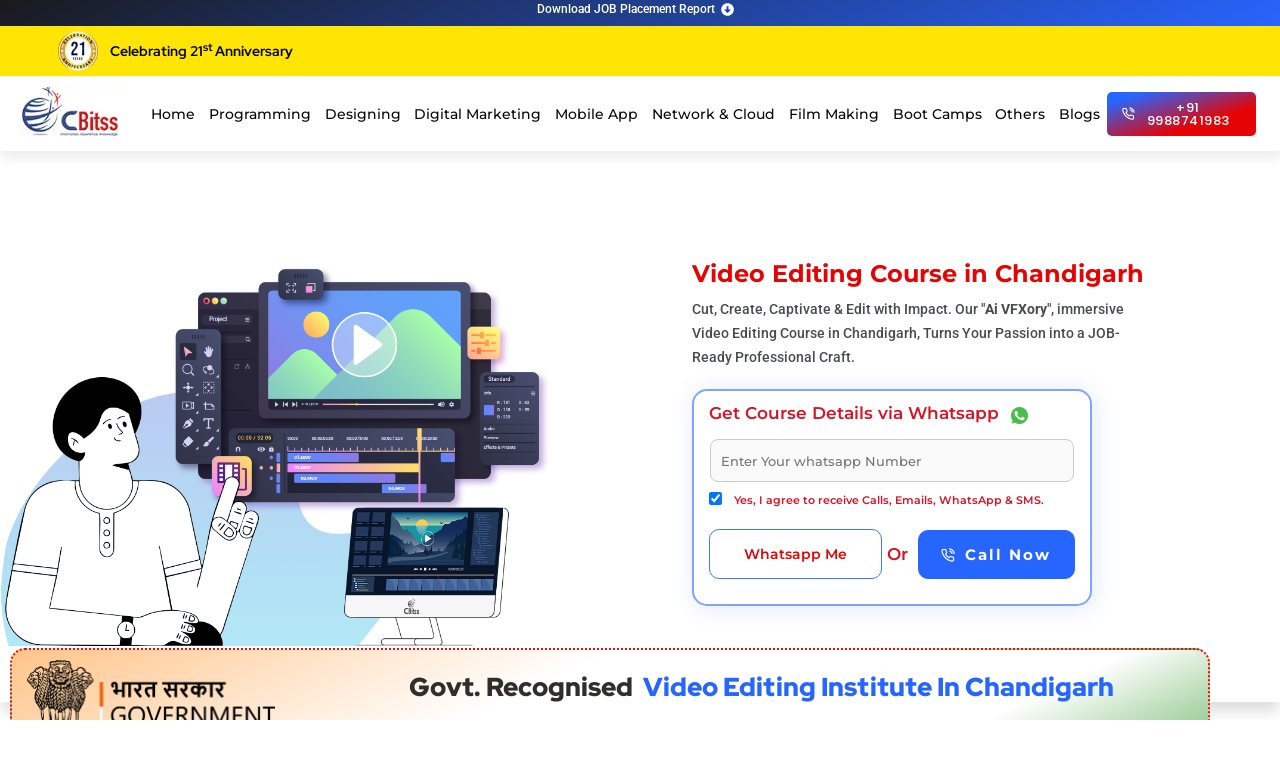

--- FILE ---
content_type: text/html; charset=UTF-8
request_url: https://www.cbitss.in/video-editing-course-in-chandigarh/
body_size: 108618
content:
<!DOCTYPE html><html lang="en-US"><head><meta charset="UTF-8"><script type="048905b6a02baa66c24becc3-text/javascript">if(navigator.userAgent.match(/MSIE|Internet Explorer/i)||navigator.userAgent.match(/Trident\/7\..*?rv:11/i)){var href=document.location.href;if(!href.match(/[?&]nowprocket/)){if(href.indexOf("?")==-1){if(href.indexOf("#")==-1){document.location.href=href+"?nowprocket=1"}else{document.location.href=href.replace("#","?nowprocket=1#")}}else{if(href.indexOf("#")==-1){document.location.href=href+"&nowprocket=1"}else{document.location.href=href.replace("#","&nowprocket=1#")}}}}</script><script type="048905b6a02baa66c24becc3-text/javascript">(()=>{class RocketLazyLoadScripts{constructor(){this.v="2.0.4",this.userEvents=["keydown","keyup","mousedown","mouseup","mousemove","mouseover","mouseout","touchmove","touchstart","touchend","touchcancel","wheel","click","dblclick","input"],this.attributeEvents=["onblur","onclick","oncontextmenu","ondblclick","onfocus","onmousedown","onmouseenter","onmouseleave","onmousemove","onmouseout","onmouseover","onmouseup","onmousewheel","onscroll","onsubmit"]}async t(){this.i(),this.o(),/iP(ad|hone)/.test(navigator.userAgent)&&this.h(),this.u(),this.l(this),this.m(),this.k(this),this.p(this),this._(),await Promise.all([this.R(),this.L()]),this.lastBreath=Date.now(),this.S(this),this.P(),this.D(),this.O(),this.M(),await this.C(this.delayedScripts.normal),await this.C(this.delayedScripts.defer),await this.C(this.delayedScripts.async),await this.T(),await this.F(),await this.j(),await this.A(),window.dispatchEvent(new Event("rocket-allScriptsLoaded")),this.everythingLoaded=!0,this.lastTouchEnd&&await new Promise(t=>setTimeout(t,500-Date.now()+this.lastTouchEnd)),this.I(),this.H(),this.U(),this.W()}i(){this.CSPIssue=sessionStorage.getItem("rocketCSPIssue"),document.addEventListener("securitypolicyviolation",t=>{this.CSPIssue||"script-src-elem"!==t.violatedDirective||"data"!==t.blockedURI||(this.CSPIssue=!0,sessionStorage.setItem("rocketCSPIssue",!0))},{isRocket:!0})}o(){window.addEventListener("pageshow",t=>{this.persisted=t.persisted,this.realWindowLoadedFired=!0},{isRocket:!0}),window.addEventListener("pagehide",()=>{this.onFirstUserAction=null},{isRocket:!0})}h(){let t;function e(e){t=e}window.addEventListener("touchstart",e,{isRocket:!0}),window.addEventListener("touchend",function i(o){o.changedTouches[0]&&t.changedTouches[0]&&Math.abs(o.changedTouches[0].pageX-t.changedTouches[0].pageX)<10&&Math.abs(o.changedTouches[0].pageY-t.changedTouches[0].pageY)<10&&o.timeStamp-t.timeStamp<200&&(window.removeEventListener("touchstart",e,{isRocket:!0}),window.removeEventListener("touchend",i,{isRocket:!0}),"INPUT"===o.target.tagName&&"text"===o.target.type||(o.target.dispatchEvent(new TouchEvent("touchend",{target:o.target,bubbles:!0})),o.target.dispatchEvent(new MouseEvent("mouseover",{target:o.target,bubbles:!0})),o.target.dispatchEvent(new PointerEvent("click",{target:o.target,bubbles:!0,cancelable:!0,detail:1,clientX:o.changedTouches[0].clientX,clientY:o.changedTouches[0].clientY})),event.preventDefault()))},{isRocket:!0})}q(t){this.userActionTriggered||("mousemove"!==t.type||this.firstMousemoveIgnored?"keyup"===t.type||"mouseover"===t.type||"mouseout"===t.type||(this.userActionTriggered=!0,this.onFirstUserAction&&this.onFirstUserAction()):this.firstMousemoveIgnored=!0),"click"===t.type&&t.preventDefault(),t.stopPropagation(),t.stopImmediatePropagation(),"touchstart"===this.lastEvent&&"touchend"===t.type&&(this.lastTouchEnd=Date.now()),"click"===t.type&&(this.lastTouchEnd=0),this.lastEvent=t.type,t.composedPath&&t.composedPath()[0].getRootNode()instanceof ShadowRoot&&(t.rocketTarget=t.composedPath()[0]),this.savedUserEvents.push(t)}u(){this.savedUserEvents=[],this.userEventHandler=this.q.bind(this),this.userEvents.forEach(t=>window.addEventListener(t,this.userEventHandler,{passive:!1,isRocket:!0})),document.addEventListener("visibilitychange",this.userEventHandler,{isRocket:!0})}U(){this.userEvents.forEach(t=>window.removeEventListener(t,this.userEventHandler,{passive:!1,isRocket:!0})),document.removeEventListener("visibilitychange",this.userEventHandler,{isRocket:!0}),this.savedUserEvents.forEach(t=>{(t.rocketTarget||t.target).dispatchEvent(new window[t.constructor.name](t.type,t))})}m(){const t="return false",e=Array.from(this.attributeEvents,t=>"data-rocket-"+t),i="["+this.attributeEvents.join("],[")+"]",o="[data-rocket-"+this.attributeEvents.join("],[data-rocket-")+"]",s=(e,i,o)=>{o&&o!==t&&(e.setAttribute("data-rocket-"+i,o),e["rocket"+i]=new Function("event",o),e.setAttribute(i,t))};new MutationObserver(t=>{for(const n of t)"attributes"===n.type&&(n.attributeName.startsWith("data-rocket-")||this.everythingLoaded?n.attributeName.startsWith("data-rocket-")&&this.everythingLoaded&&this.N(n.target,n.attributeName.substring(12)):s(n.target,n.attributeName,n.target.getAttribute(n.attributeName))),"childList"===n.type&&n.addedNodes.forEach(t=>{if(t.nodeType===Node.ELEMENT_NODE)if(this.everythingLoaded)for(const i of[t,...t.querySelectorAll(o)])for(const t of i.getAttributeNames())e.includes(t)&&this.N(i,t.substring(12));else for(const e of[t,...t.querySelectorAll(i)])for(const t of e.getAttributeNames())this.attributeEvents.includes(t)&&s(e,t,e.getAttribute(t))})}).observe(document,{subtree:!0,childList:!0,attributeFilter:[...this.attributeEvents,...e]})}I(){this.attributeEvents.forEach(t=>{document.querySelectorAll("[data-rocket-"+t+"]").forEach(e=>{this.N(e,t)})})}N(t,e){const i=t.getAttribute("data-rocket-"+e);i&&(t.setAttribute(e,i),t.removeAttribute("data-rocket-"+e))}k(t){Object.defineProperty(HTMLElement.prototype,"onclick",{get(){return this.rocketonclick||null},set(e){this.rocketonclick=e,this.setAttribute(t.everythingLoaded?"onclick":"data-rocket-onclick","this.rocketonclick(event)")}})}S(t){function e(e,i){let o=e[i];e[i]=null,Object.defineProperty(e,i,{get:()=>o,set(s){t.everythingLoaded?o=s:e["rocket"+i]=o=s}})}e(document,"onreadystatechange"),e(window,"onload"),e(window,"onpageshow");try{Object.defineProperty(document,"readyState",{get:()=>t.rocketReadyState,set(e){t.rocketReadyState=e},configurable:!0}),document.readyState="loading"}catch(t){console.log("WPRocket DJE readyState conflict, bypassing")}}l(t){this.originalAddEventListener=EventTarget.prototype.addEventListener,this.originalRemoveEventListener=EventTarget.prototype.removeEventListener,this.savedEventListeners=[],EventTarget.prototype.addEventListener=function(e,i,o){o&&o.isRocket||!t.B(e,this)&&!t.userEvents.includes(e)||t.B(e,this)&&!t.userActionTriggered||e.startsWith("rocket-")||t.everythingLoaded?t.originalAddEventListener.call(this,e,i,o):(t.savedEventListeners.push({target:this,remove:!1,type:e,func:i,options:o}),"mouseenter"!==e&&"mouseleave"!==e||t.originalAddEventListener.call(this,e,t.savedUserEvents.push,o))},EventTarget.prototype.removeEventListener=function(e,i,o){o&&o.isRocket||!t.B(e,this)&&!t.userEvents.includes(e)||t.B(e,this)&&!t.userActionTriggered||e.startsWith("rocket-")||t.everythingLoaded?t.originalRemoveEventListener.call(this,e,i,o):t.savedEventListeners.push({target:this,remove:!0,type:e,func:i,options:o})}}J(t,e){this.savedEventListeners=this.savedEventListeners.filter(i=>{let o=i.type,s=i.target||window;return e!==o||t!==s||(this.B(o,s)&&(i.type="rocket-"+o),this.$(i),!1)})}H(){EventTarget.prototype.addEventListener=this.originalAddEventListener,EventTarget.prototype.removeEventListener=this.originalRemoveEventListener,this.savedEventListeners.forEach(t=>this.$(t))}$(t){t.remove?this.originalRemoveEventListener.call(t.target,t.type,t.func,t.options):this.originalAddEventListener.call(t.target,t.type,t.func,t.options)}p(t){let e;function i(e){return t.everythingLoaded?e:e.split(" ").map(t=>"load"===t||t.startsWith("load.")?"rocket-jquery-load":t).join(" ")}function o(o){function s(e){const s=o.fn[e];o.fn[e]=o.fn.init.prototype[e]=function(){return this[0]===window&&t.userActionTriggered&&("string"==typeof arguments[0]||arguments[0]instanceof String?arguments[0]=i(arguments[0]):"object"==typeof arguments[0]&&Object.keys(arguments[0]).forEach(t=>{const e=arguments[0][t];delete arguments[0][t],arguments[0][i(t)]=e})),s.apply(this,arguments),this}}if(o&&o.fn&&!t.allJQueries.includes(o)){const e={DOMContentLoaded:[],"rocket-DOMContentLoaded":[]};for(const t in e)document.addEventListener(t,()=>{e[t].forEach(t=>t())},{isRocket:!0});o.fn.ready=o.fn.init.prototype.ready=function(i){function s(){parseInt(o.fn.jquery)>2?setTimeout(()=>i.bind(document)(o)):i.bind(document)(o)}return"function"==typeof i&&(t.realDomReadyFired?!t.userActionTriggered||t.fauxDomReadyFired?s():e["rocket-DOMContentLoaded"].push(s):e.DOMContentLoaded.push(s)),o([])},s("on"),s("one"),s("off"),t.allJQueries.push(o)}e=o}t.allJQueries=[],o(window.jQuery),Object.defineProperty(window,"jQuery",{get:()=>e,set(t){o(t)}})}P(){const t=new Map;document.write=document.writeln=function(e){const i=document.currentScript,o=document.createRange(),s=i.parentElement;let n=t.get(i);void 0===n&&(n=i.nextSibling,t.set(i,n));const c=document.createDocumentFragment();o.setStart(c,0),c.appendChild(o.createContextualFragment(e)),s.insertBefore(c,n)}}async R(){return new Promise(t=>{this.userActionTriggered?t():this.onFirstUserAction=t})}async L(){return new Promise(t=>{document.addEventListener("DOMContentLoaded",()=>{this.realDomReadyFired=!0,t()},{isRocket:!0})})}async j(){return this.realWindowLoadedFired?Promise.resolve():new Promise(t=>{window.addEventListener("load",t,{isRocket:!0})})}M(){this.pendingScripts=[];this.scriptsMutationObserver=new MutationObserver(t=>{for(const e of t)e.addedNodes.forEach(t=>{"SCRIPT"!==t.tagName||t.noModule||t.isWPRocket||this.pendingScripts.push({script:t,promise:new Promise(e=>{const i=()=>{const i=this.pendingScripts.findIndex(e=>e.script===t);i>=0&&this.pendingScripts.splice(i,1),e()};t.addEventListener("load",i,{isRocket:!0}),t.addEventListener("error",i,{isRocket:!0}),setTimeout(i,1e3)})})})}),this.scriptsMutationObserver.observe(document,{childList:!0,subtree:!0})}async F(){await this.X(),this.pendingScripts.length?(await this.pendingScripts[0].promise,await this.F()):this.scriptsMutationObserver.disconnect()}D(){this.delayedScripts={normal:[],async:[],defer:[]},document.querySelectorAll("script[type$=rocketlazyloadscript]").forEach(t=>{t.hasAttribute("data-rocket-src")?t.hasAttribute("async")&&!1!==t.async?this.delayedScripts.async.push(t):t.hasAttribute("defer")&&!1!==t.defer||"module"===t.getAttribute("data-rocket-type")?this.delayedScripts.defer.push(t):this.delayedScripts.normal.push(t):this.delayedScripts.normal.push(t)})}async _(){await this.L();let t=[];document.querySelectorAll("script[type$=rocketlazyloadscript][data-rocket-src]").forEach(e=>{let i=e.getAttribute("data-rocket-src");if(i&&!i.startsWith("data:")){i.startsWith("//")&&(i=location.protocol+i);try{const o=new URL(i).origin;o!==location.origin&&t.push({src:o,crossOrigin:e.crossOrigin||"module"===e.getAttribute("data-rocket-type")})}catch(t){}}}),t=[...new Map(t.map(t=>[JSON.stringify(t),t])).values()],this.Y(t,"preconnect")}async G(t){if(await this.K(),!0!==t.noModule||!("noModule"in HTMLScriptElement.prototype))return new Promise(e=>{let i;function o(){(i||t).setAttribute("data-rocket-status","executed"),e()}try{if(navigator.userAgent.includes("Firefox/")||""===navigator.vendor||this.CSPIssue)i=document.createElement("script"),[...t.attributes].forEach(t=>{let e=t.nodeName;"type"!==e&&("data-rocket-type"===e&&(e="type"),"data-rocket-src"===e&&(e="src"),i.setAttribute(e,t.nodeValue))}),t.text&&(i.text=t.text),t.nonce&&(i.nonce=t.nonce),i.hasAttribute("src")?(i.addEventListener("load",o,{isRocket:!0}),i.addEventListener("error",()=>{i.setAttribute("data-rocket-status","failed-network"),e()},{isRocket:!0}),setTimeout(()=>{i.isConnected||e()},1)):(i.text=t.text,o()),i.isWPRocket=!0,t.parentNode.replaceChild(i,t);else{const i=t.getAttribute("data-rocket-type"),s=t.getAttribute("data-rocket-src");i?(t.type=i,t.removeAttribute("data-rocket-type")):t.removeAttribute("type"),t.addEventListener("load",o,{isRocket:!0}),t.addEventListener("error",i=>{this.CSPIssue&&i.target.src.startsWith("data:")?(console.log("WPRocket: CSP fallback activated"),t.removeAttribute("src"),this.G(t).then(e)):(t.setAttribute("data-rocket-status","failed-network"),e())},{isRocket:!0}),s?(t.fetchPriority="high",t.removeAttribute("data-rocket-src"),t.src=s):t.src="data:text/javascript;base64,"+window.btoa(unescape(encodeURIComponent(t.text)))}}catch(i){t.setAttribute("data-rocket-status","failed-transform"),e()}});t.setAttribute("data-rocket-status","skipped")}async C(t){const e=t.shift();return e?(e.isConnected&&await this.G(e),this.C(t)):Promise.resolve()}O(){this.Y([...this.delayedScripts.normal,...this.delayedScripts.defer,...this.delayedScripts.async],"preload")}Y(t,e){this.trash=this.trash||[];let i=!0;var o=document.createDocumentFragment();t.forEach(t=>{const s=t.getAttribute&&t.getAttribute("data-rocket-src")||t.src;if(s&&!s.startsWith("data:")){const n=document.createElement("link");n.href=s,n.rel=e,"preconnect"!==e&&(n.as="script",n.fetchPriority=i?"high":"low"),t.getAttribute&&"module"===t.getAttribute("data-rocket-type")&&(n.crossOrigin=!0),t.crossOrigin&&(n.crossOrigin=t.crossOrigin),t.integrity&&(n.integrity=t.integrity),t.nonce&&(n.nonce=t.nonce),o.appendChild(n),this.trash.push(n),i=!1}}),document.head.appendChild(o)}W(){this.trash.forEach(t=>t.remove())}async T(){try{document.readyState="interactive"}catch(t){}this.fauxDomReadyFired=!0;try{await this.K(),this.J(document,"readystatechange"),document.dispatchEvent(new Event("rocket-readystatechange")),await this.K(),document.rocketonreadystatechange&&document.rocketonreadystatechange(),await this.K(),this.J(document,"DOMContentLoaded"),document.dispatchEvent(new Event("rocket-DOMContentLoaded")),await this.K(),this.J(window,"DOMContentLoaded"),window.dispatchEvent(new Event("rocket-DOMContentLoaded"))}catch(t){console.error(t)}}async A(){try{document.readyState="complete"}catch(t){}try{await this.K(),this.J(document,"readystatechange"),document.dispatchEvent(new Event("rocket-readystatechange")),await this.K(),document.rocketonreadystatechange&&document.rocketonreadystatechange(),await this.K(),this.J(window,"load"),window.dispatchEvent(new Event("rocket-load")),await this.K(),window.rocketonload&&window.rocketonload(),await this.K(),this.allJQueries.forEach(t=>t(window).trigger("rocket-jquery-load")),await this.K(),this.J(window,"pageshow");const t=new Event("rocket-pageshow");t.persisted=this.persisted,window.dispatchEvent(t),await this.K(),window.rocketonpageshow&&window.rocketonpageshow({persisted:this.persisted})}catch(t){console.error(t)}}async K(){Date.now()-this.lastBreath>45&&(await this.X(),this.lastBreath=Date.now())}async X(){return document.hidden?new Promise(t=>setTimeout(t)):new Promise(t=>requestAnimationFrame(t))}B(t,e){return e===document&&"readystatechange"===t||(e===document&&"DOMContentLoaded"===t||(e===window&&"DOMContentLoaded"===t||(e===window&&"load"===t||e===window&&"pageshow"===t)))}static run(){(new RocketLazyLoadScripts).t()}}RocketLazyLoadScripts.run()})();</script><meta name="viewport" content="width=device-width, initial-scale=1"><script type="rocketlazyloadscript" data-minify="1" data-rocket-src="https://www.cbitss.in/wp-content/cache/min/1/jquery-3.6.0.min.js?ver=1766567971" data-rocket-defer defer></script> <link rel="profile" href="https://gmpg.org/xfn/11"> <script async src="https://obs.du89buildings.com/i/c09f5557780f2661fd4f2052aff3c5be.js" class="ct_clicktrue" type="048905b6a02baa66c24becc3-text/javascript"></script><script type="rocketlazyloadscript" data-rocket-type="text/javascript">var ajaxurl = "https://www.cbitss.in/wp-admin/admin-ajax.php",ap_nonce = "dfaef7df64",apTemplateUrl = "https://www.cbitss.in/wp-content/plugins/anspress-question-answer/templates/js-template";apQuestionID = "0";aplang = {"loading":"Loading..","sending":"Sending request","file_size_error":"File size is bigger than 0.48 MB","attached_max":"You have already attached maximum numbers of allowed attachments","commented":"commented","comment":"Comment","cancel":"Cancel","update":"Update","your_comment":"Write your comment...","notifications":"Notifications","mark_all_seen":"Mark all as seen","search":"Search","no_permission_comments":"Sorry, you don't have permission to read comments.","ajax_events":"Are you sure you want to %s?","ajax_error":{"snackbar":{"success":false,"message":"Something went wrong. Please try again."},"modal":["imageUpload"]}};disable_q_suggestion = "";</script><meta name='robots' content='index, follow, max-image-preview:large, max-snippet:-1, max-video-preview:-1' /><title>Video Editing Course in Chandigarh with Affordable Fees Structure</title>
<link data-rocket-prefetch href="https://embed.tawk.to" rel="dns-prefetch">
<link data-rocket-prefetch href="https://cdnjs.cloudflare.com" rel="dns-prefetch">
<link data-rocket-prefetch href="https://ob.buzzfufighter.com" rel="dns-prefetch">
<link crossorigin data-rocket-preload as="font" href="https://www.cbitss.in/wp-content/uploads/elementor/google-fonts/fonts/roboto-kfo7cnqeu92fr1me7ksn66agldtyluama3yuba.woff2" rel="preload">
<link crossorigin data-rocket-preload as="font" href="https://www.cbitss.in/wp-content/uploads/elementor/google-fonts/fonts/montserrat-jtuqjig1_i6t8kchkm459wxrys7m.woff2" rel="preload">
<link crossorigin data-rocket-preload as="font" href="https://www.cbitss.in/wp-content/uploads/elementor/google-fonts/fonts/montserrat-jtusjig1_i6t8kchkm459wlhyw.woff2" rel="preload">
<link crossorigin data-rocket-preload as="font" href="https://www.cbitss.in/wp-content/uploads/elementor/google-fonts/fonts/redhatdisplay-8viq7wur0m80wwyf0qcxzzyzuotg_t6h.woff2" rel="preload">
<link crossorigin data-rocket-preload as="font" href="https://www.cbitss.in/wp-content/uploads/elementor/google-fonts/fonts/jost-92zutbhpnqw73oht4d4h.woff2" rel="preload">
<link crossorigin data-rocket-preload as="font" href="https://www.cbitss.in/wp-content/uploads/elementor/google-fonts/fonts/jost-92zatbhpnqw73otd4g.woff2" rel="preload">
<link crossorigin data-rocket-preload as="font" href="https://www.cbitss.in/wp-content/uploads/elementor/google-fonts/fonts/outfit-qgyvz_mvcbenp4njtetq.woff2" rel="preload">
<link crossorigin data-rocket-preload as="font" href="https://www.cbitss.in/wp-content/uploads/elementor/google-fonts/fonts/poppins-pxibyp8kv8jhgfvrlgt9z1xlfq.woff2" rel="preload">
<link crossorigin data-rocket-preload as="font" href="https://www.cbitss.in/wp-content/uploads/elementor/google-fonts/fonts/poppins-pxibyp8kv8jhgfvrlcz7z1xlfq.woff2" rel="preload">
<link crossorigin data-rocket-preload as="font" href="https://www.cbitss.in/wp-content/plugins/exclusive-addons-for-elementor/assets/fonts/remix-icon/remixicon.woff2?t=1590207869815" rel="preload">
<link crossorigin data-rocket-preload as="font" href="https://www.cbitss.in/wp-content/plugins/elementskit-lite/modules/elementskit-icon-pack/assets/fonts/elementskit.woff?itek3h" rel="preload">
<link crossorigin data-rocket-preload as="font" href="https://www.cbitss.in/wp-content/plugins/exclusive-addons-for-elementor/assets/fonts/feather-icon/feather.woff?t=1525787366991" rel="preload">
<link crossorigin data-rocket-preload as="font" href="https://www.cbitss.in/wp-content/plugins/exclusive-addons-for-elementor/assets/fonts/teeny-icon/teenyicon.ttf?gcutnh" rel="preload">
<link crossorigin data-rocket-preload as="font" href="https://cdnjs.cloudflare.com/ajax/libs/font-awesome/6.7.1/webfonts/fa-solid-900.woff2" rel="preload">
<link crossorigin data-rocket-preload as="font" href="https://www.cbitss.in/wp-content/uploads/fonts/Montserrat-Bold.ttf" rel="preload">
<link crossorigin data-rocket-preload as="font" href="https://www.cbitss.in/wp-content/uploads/fonts/Montserrat-Medium.ttf" rel="preload">
<link crossorigin data-rocket-preload as="font" href="https://www.cbitss.in/wp-content/uploads/fonts/Montserrat-Regular.ttf" rel="preload">
<style id="wpr-usedcss">img:is([sizes=auto i],[sizes^="auto," i]){contain-intrinsic-size:3000px 1500px}address,body,fieldset,h1,h2,h3,h4,h5,html,iframe,li,p,ul{border:0;font-size:100%;font-style:inherit;font-weight:inherit;margin:0;outline:0;padding:0;vertical-align:baseline}html{-webkit-text-size-adjust:100%;-ms-text-size-adjust:100%}body{margin:0}main,nav{display:block}a{background-color:transparent}a:active{outline:0}a,a:focus,a:hover,a:visited{text-decoration:none}small{font-size:80%}sup{font-size:75%;line-height:0;position:relative;vertical-align:baseline}sup{top:-.5em}img{border:0}svg:not(:root){overflow:hidden}button,input{color:inherit;font:inherit;margin:0}button{overflow:visible}button{text-transform:none}button,html input[type=button],input[type=submit]{-webkit-appearance:button;cursor:pointer}button::-moz-focus-inner,input::-moz-focus-inner{border:0;padding:0}input{line-height:normal}input[type=checkbox]{box-sizing:border-box;padding:0}input[type=number]::-webkit-inner-spin-button,input[type=number]::-webkit-outer-spin-button{height:auto}input[type=search]{-webkit-appearance:textfield;box-sizing:content-box}input[type=search]::-webkit-search-cancel-button,input[type=search]::-webkit-search-decoration{-webkit-appearance:none}fieldset{border:1px solid var(--ast-border-color);margin:0;padding:.35em .625em .75em}table{border-collapse:collapse;border-spacing:0}td{padding:0}.ast-container{max-width:100%}.ast-container{margin-left:auto;margin-right:auto;padding-left:20px;padding-right:20px}h1,h2,h3,h4,h5{clear:both}.entry-content h1,h1{color:#808285;font-size:2em;line-height:1.2}.entry-content h2,h2{color:#808285;font-size:1.7em;line-height:1.3}.entry-content h3,h3{color:#808285;font-size:1.5em;line-height:1.4}.entry-content h4,h4{color:#808285;line-height:1.5;font-size:1.3em}.entry-content h5,h5{color:#808285;line-height:1.6;font-size:1.2em}html{box-sizing:border-box}*,:after,:before{box-sizing:inherit}body{color:#808285;background:#fff;font-style:normal}ul{margin:0 0 1.5em 3em}ul{list-style:disc}li>ul{margin-bottom:0;margin-left:1.5em}b,strong{font-weight:700}i{font-style:italic}address{margin:0 0 1.5em}address{font-style:italic}img{height:auto;max-width:100%}button,input{color:#808285;font-weight:400;font-size:100%;margin:0;vertical-align:baseline}button,input{line-height:normal}table,td{border:1px solid var(--ast-border-color)}table{border-collapse:separate;border-spacing:0;border-width:1px 0 0 1px;margin:0 0 1.5em;width:100%}td{padding:.7em 1em;border-width:0 1px 1px 0}button,input[type=button],input[type=submit]{border:1px solid;border-color:var(--ast-border-color);border-radius:2px;background:#e6e6e6;padding:.6em 1em .4em;color:#fff}button:focus,button:hover,input[type=button]:focus,input[type=button]:hover,input[type=submit]:focus,input[type=submit]:hover{color:#fff;border-color:var(--ast-border-color)}button:active,button:focus,input[type=button]:active,input[type=button]:focus,input[type=submit]:active,input[type=submit]:focus{border-color:var(--ast-border-color);outline:0}input[type=email],input[type=search],input[type=tel],input[type=text],input[type=url]{color:#666;border:1px solid var(--ast-border-color);border-radius:2px;-webkit-appearance:none}input[type=email]:focus,input[type=search]:focus,input[type=tel]:focus,input[type=text]:focus,input[type=url]:focus{color:#111}a{color:#4169e1}a:focus,a:hover{color:#191970}a:focus{outline:dotted thin}a:hover{outline:0}.screen-reader-text{border:0;clip:rect(1px,1px,1px,1px);height:1px;margin:-1px;overflow:hidden;padding:0;position:absolute;width:1px;word-wrap:normal!important}.screen-reader-text:focus{background-color:#f1f1f1;border-radius:2px;box-shadow:0 0 2px 2px rgba(0,0,0,.6);clip:auto!important;color:#21759b;display:block;font-size:12.25px;font-size:.875rem;height:auto;left:5px;line-height:normal;padding:15px 23px 14px;text-decoration:none;top:5px;width:auto;z-index:100000}iframe,object{max-width:100%}::selection{color:#fff;background:#0274be}body{-webkit-font-smoothing:antialiased;-moz-osx-font-smoothing:grayscale}body:not(.logged-in){position:relative}#page{position:relative}a,a:focus{text-decoration:none}a{transition:all .2s linear}img{vertical-align:middle}.entry-content h1,.entry-content h2,.entry-content h3,.entry-content h4,.entry-content h5{margin-bottom:20px}p{margin-bottom:1.75em}input[type=button],input[type=submit]{border-radius:0;padding:18px 30px;border:0;box-shadow:none;text-shadow:none}input[type=button]:hover,input[type=submit]:hover{box-shadow:none}input[type=button]:active,input[type=button]:focus,input[type=submit]:active,input[type=submit]:focus{box-shadow:none}.site .skip-link{background-color:#f1f1f1;box-shadow:0 0 1px 1px rgba(0,0,0,.2);color:#21759b;display:block;font-family:Montserrat,"Helvetica Neue",sans-serif;font-size:14px;font-weight:700;left:-9999em;outline:0;padding:15px 23px 14px;text-decoration:none;text-transform:none;top:-9999em}.site .skip-link:focus{clip:auto;height:auto;left:6px;top:7px;width:auto;z-index:100000;outline:dotted thin}input{line-height:1}body,button,input[type=button],input[type=submit]{line-height:1.85714285714286}body{background-color:#fff}#page{display:block}#primary{width:100%}#primary{margin:4em 0}.entry-content>:last-child{margin-bottom:0}body{overflow-x:hidden}.elementor-nav-menu .ast-icon{display:none}input[type=email],input[type=number],input[type=search],input[type=tel],input[type=text],input[type=url]{color:#666;padding:.75em;height:auto;border-width:1px;border-style:solid;border-color:var(--ast-border-color);border-radius:2px;background:var(--ast-comment-inputs-background);box-shadow:none;box-sizing:border-box;transition:all .2s linear}input[type=email]:focus,input[type=search]:focus,input[type=tel]:focus,input[type=text]:focus,input[type=url]:focus{background-color:#fff;border-color:var(--ast-border-color);box-shadow:none}input[type=button],input[type=button]:focus,input[type=button]:hover,input[type=submit],input[type=submit]:focus,input[type=submit]:hover{box-shadow:none}input[type=search]:focus{outline:dotted thin}input[type=range]{-webkit-appearance:none;width:100%;margin:5.7px 0;padding:0;border:none}input[type=range]:focus{outline:0}input[type=range]::-webkit-slider-runnable-track{width:100%;height:8.6px;cursor:pointer;box-shadow:2.6px 2.6px .4px #ccc,0 0 2.6px #d9d9d9;background:rgba(255,255,255,.2);border-radius:13.6px;border:0 solid #fff}input[type=range]::-webkit-slider-thumb{box-shadow:0 0 0 rgba(255,221,0,.37),0 0 0 rgba(255,224,26,.37);border:7.9px solid #0274be;height:20px;width:20px;border-radius:50px;background:#0274be;cursor:pointer;-webkit-appearance:none;margin-top:-5.7px}input[type=range]:focus::-webkit-slider-runnable-track{background:rgba(255,255,255,.2)}input[type=range]::-moz-range-track{width:100%;height:8.6px;cursor:pointer;box-shadow:2.6px 2.6px .4px #ccc,0 0 2.6px #d9d9d9;background:rgba(255,255,255,.2);border-radius:13.6px;border:0 solid #fff}input[type=range]::-moz-range-thumb{box-shadow:0 0 0 rgba(255,221,0,.37),0 0 0 rgba(255,224,26,.37);border:7.9px solid #0274be;height:20px;width:20px;border-radius:50px;background:#0274be;cursor:pointer}input[type=range]::-ms-track{width:100%;height:8.6px;cursor:pointer;background:0 0;border-color:transparent;color:transparent}input[type=range]::-ms-fill-lower{background:rgba(199,199,199,.2);border:0 solid #fff;border-radius:27.2px;box-shadow:2.6px 2.6px .4px #ccc,0 0 2.6px #d9d9d9}input[type=range]::-ms-fill-upper{background:rgba(255,255,255,.2);border:0 solid #fff;border-radius:27.2px;box-shadow:2.6px 2.6px .4px #ccc,0 0 2.6px #d9d9d9}input[type=range]::-ms-thumb{box-shadow:0 0 0 rgba(255,221,0,.37),0 0 0 rgba(255,224,26,.37);border:7.9px solid #0274be;height:20px;width:20px;border-radius:50px;background:#0274be;cursor:pointer;height:8.6px}input[type=range]:focus::-ms-fill-lower{background:rgba(255,255,255,.2)}input[type=range]:focus::-ms-fill-upper{background:rgba(255,255,255,.2)}.page .entry-header{margin-bottom:1.5em}.search .entry-header{margin-bottom:1em}.ast-single-post .entry-header.ast-header-without-markup{margin-bottom:0}.entry-header{margin-bottom:1.2em;word-wrap:break-word}.entry-content{word-wrap:break-word}.entry-content p{margin-bottom:1.6em}.single .entry-header{margin-bottom:2em}:root{--ast-post-nav-space:0;--ast-container-default-xlg-padding:6.67em;--ast-container-default-lg-padding:5.67em;--ast-container-default-slg-padding:4.34em;--ast-container-default-md-padding:3.34em;--ast-container-default-sm-padding:6.67em;--ast-container-default-xs-padding:2.4em;--ast-container-default-xxs-padding:1.4em;--ast-code-block-background:#EEEEEE;--ast-comment-inputs-background:#FAFAFA;--ast-normal-container-width:1200px;--ast-narrow-container-width:750px;--ast-blog-title-font-weight:normal;--ast-blog-meta-weight:inherit}html{font-size:100%}a{color:var(--ast-global-color-2)}a:focus,a:hover{color:var(--ast-global-color-1)}body,button,input{font-family:-apple-system,BlinkMacSystemFont,'Segoe UI',Roboto,Oxygen-Sans,Ubuntu,Cantarell,'Helvetica Neue',sans-serif;font-weight:inherit;font-size:16px;font-size:1rem}.entry-content p,p{margin-bottom:1em}.entry-content h1,h1{font-size:80px;font-size:5rem;font-weight:500;line-height:1.4em}.entry-content h2,h2{font-size:48px;font-size:3rem;font-weight:500;line-height:1.3em}.entry-content h3,h3{font-size:32px;font-size:2rem;font-weight:500;line-height:1.3em}.entry-content h4,h4{font-size:22px;font-size:1.375rem;line-height:1.2em}.entry-content h5,h5{font-size:18px;font-size:1.125rem;line-height:1.2em}::selection{background-color:var(--ast-global-color-0);color:#fff}.entry-content h1,.entry-content h2,.entry-content h3,.entry-content h4,.entry-content h5,body,h1,h2,h3,h4,h5{color:var(--ast-global-color-3)}input:focus,input[type=email]:focus,input[type=search]:focus,input[type=text]:focus,input[type=url]:focus{border-color:var(--ast-global-color-2)}input[type=checkbox]:checked,input[type=checkbox]:focus:checked,input[type=checkbox]:hover:checked,input[type=range]::-webkit-slider-thumb{border-color:var(--ast-global-color-2);background-color:var(--ast-global-color-2);box-shadow:none}.ast-header-navigation-arrow:focus-visible,.site .skip-link:focus-visible,.woocommerce .astra-shop-summary-wrap a:focus-visible,a:focus-visible{outline-style:dotted;outline-color:inherit;outline-width:thin}.ast-mobile-popup-drawer.active .menu-toggle-close:focus,input:focus,input[type=email]:focus,input[type=number]:focus,input[type=search]:focus,input[type=text]:focus,input[type=url]:focus{border-style:dotted;border-color:inherit;border-width:thin}input{outline:0}.ast-page-builder-template .site-content>.ast-container{max-width:100%;padding:0}.ast-page-builder-template .site .site-content #primary{padding:0;margin:0}.ast-page-builder-template .entry-header.ast-header-without-markup{margin-top:0;margin-bottom:0}.ast-page-builder-template .entry-header{margin-top:4em;margin-left:auto;margin-right:auto;padding-left:20px;padding-right:20px}.single.ast-page-builder-template .entry-header{padding-left:20px;padding-right:20px}body .elementor-button,body .elementor-button.elementor-size-sm{border-top-left-radius:0;border-top-right-radius:0;border-bottom-right-radius:0;border-bottom-left-radius:0;padding-top:14px;padding-right:22px;padding-bottom:14px;padding-left:22px}.elementor-widget-heading h1.elementor-heading-title{line-height:1.4em}.elementor-widget-heading h2.elementor-heading-title{line-height:1.3em}.elementor-widget-heading h3.elementor-heading-title{line-height:1.3em}.elementor-widget-heading h4.elementor-heading-title{line-height:1.2em}.elementor-widget-heading h5.elementor-heading-title{line-height:1.2em}button,input[type=button],input[type=submit]{border-style:solid;border-top-width:2px;border-right-width:2px;border-left-width:2px;border-bottom-width:2px;color:var(--ast-global-color-0);border-color:var(--ast-global-color-0);background-color:rgba(242,57,44,0);padding-top:14px;padding-right:22px;padding-bottom:14px;padding-left:22px;font-family:inherit;font-weight:700;font-size:13px;font-size:.8125rem;line-height:1em;text-transform:uppercase;letter-spacing:2px;border-top-left-radius:0;border-top-right-radius:0;border-bottom-right-radius:0;border-bottom-left-radius:0}button:focus,button:hover,input[type=button]:focus,input[type=button]:hover,input[type=submit]:focus,input[type=submit]:hover{color:#fff;background-color:var(--ast-global-color-0);border-color:var(--ast-global-color-0)}@media (max-width:921px){#primary{padding:1.5em 0;margin:0}button,input[type=button],input[type=submit]{padding-top:14px;padding-right:20px;padding-bottom:14px;padding-left:20px}.entry-content h1,h1{font-size:48px}.entry-content h2,h2{font-size:32px}.entry-content h3,h3{font-size:28px}.entry-content h4,h4{font-size:20px;font-size:1.25rem}.entry-content h5,h5{font-size:17px;font-size:1.0625rem}}@media (min-width:544px){.ast-container{max-width:100%}}body{background-color:var(--ast-global-color-4);background-image:none}@media (max-width:544px){button,input[type=button],input[type=submit]{padding-top:12px;padding-right:20px;padding-bottom:12px;padding-left:20px}.entry-content h1,h1{font-size:40px}.entry-content h2,h2{font-size:28px}.entry-content h3,h3{font-size:24px}.entry-content h5,h5{font-size:16px;font-size:1rem}html{font-size:91.2%}}@media (min-width:922px){.ast-container{max-width:1240px}.site-content .ast-container{display:flex}}@media (max-width:921px){html{font-size:91.2%}.site-content .ast-container{flex-direction:column}}:root{--ast-global-color-0:#4175FC;--ast-global-color-1:#084AF3;--ast-global-color-2:#101218;--ast-global-color-3:#494B51;--ast-global-color-4:#F3F5F5;--ast-global-color-5:#FFFFFF;--ast-global-color-6:#000000;--ast-global-color-7:#4B4F58;--ast-global-color-8:#F6F7F8}:root{--ast-border-color:#dddddd}header.entry-header>:not(:last-child){margin-bottom:10px}.entry-content h1,.entry-content h2,.entry-content h3,.entry-content h4,.entry-content h5,h1,h2,h3,h4,h5{color:var(--ast-global-color-2)}.elementor-widget-heading .elementor-heading-title{margin:0}.screen-reader-text,.screen-reader-text span{top:0!important}.ast-mobile-popup-drawer.active .menu-toggle-close{color:#3a3a3a}:root{--e-global-color-astglobalcolor0:#4175FC;--e-global-color-astglobalcolor1:#084AF3;--e-global-color-astglobalcolor2:#101218;--e-global-color-astglobalcolor3:#494B51;--e-global-color-astglobalcolor4:#F3F5F5;--e-global-color-astglobalcolor5:#FFFFFF;--e-global-color-astglobalcolor6:#000000;--e-global-color-astglobalcolor7:#4B4F58;--e-global-color-astglobalcolor8:#F6F7F8}.elementor-widget iframe{max-height:100%!important}:root{--plyr-control-icon-size:15px;--plyr-range-track-height:3px;--plyr-range-thumb-height:10px}.posts-tab-options .tabs li.active{position:relative;color:#737373}.posts-tab-options .tabs li.active svg{color:#737373}.posts-tab-options .tabs li.active .fill-color{fill:rgb(115,115,115)!important}.posts-tab-options .tabs li.active::after{content:'';position:absolute;top:-1px;height:1px;width:100%;background-color:#737373;left:0;right:0}.active__current_page{background:#5b4e96;color:#fff}.lock-content-pass-input span.active{display:block}span.copy-password.active{top:0;width:20px;background:#5b4e96;height:20px;border-radius:15px;padding:3px;right:0}@media (prefers-color-scheme:dark){:root{--viewer-primary-color:#343434;--viewer-icons-color:#f2f2f6;--viewer-icons-hover-bgcolor:#453838}}@media (prefers-color-scheme:light){:root{--viewer-primary-color:#f2f2f6;--viewer-icons-color:#343434;--viewer-icons-hover-bgcolor:#e5e1e9}}.ep-doc-draw-icon.active svg{background:var(--viewer-icons-hover-bgcolor)}:root{--ep-primary:#007cba;--ep-primary-hover:#005a87;--ep-primary-light:#e6f3ff;--ep-secondary:#50575e;--ep-secondary-hover:#3c434a;--ep-secondary-light:#f6f7f7;--ep-success:#00a32a;--ep-success-light:#e6f7e6;--ep-warning:#dba617;--ep-warning-light:#fff8e5;--ep-error:#d63638;--ep-error-light:#ffeaea;--ep-info:#72aee6;--ep-info-light:#e5f5ff;--ep-white:#ffffff;--ep-gray-50:#f9fafb;--ep-gray-100:#f3f4f6;--ep-gray-200:#e5e7eb;--ep-gray-300:#d1d5db;--ep-gray-400:#9ca3af;--ep-gray-500:#6b7280;--ep-gray-600:#4b5563;--ep-gray-700:#374151;--ep-gray-800:#1f2937;--ep-gray-900:#111827;--ep-black:#000000;--ep-font-family:-apple-system,BlinkMacSystemFont,"Segoe UI",Roboto,Oxygen-Sans,Ubuntu,Cantarell,"Helvetica Neue",sans-serif;--ep-font-family-mono:Consolas,Monaco,"Andale Mono","Ubuntu Mono",monospace;--ep-text-xs:.75rem;--ep-text-sm:.875rem;--ep-text-base:1rem;--ep-text-lg:1.125rem;--ep-text-xl:1.25rem;--ep-text-2xl:1.5rem;--ep-text-3xl:1.875rem;--ep-text-4xl:2.25rem;--ep-font-light:300;--ep-font-normal:400;--ep-font-medium:500;--ep-font-semibold:600;--ep-font-bold:700;--ep-leading-tight:1.25;--ep-leading-normal:1.5;--ep-leading-relaxed:1.75;--ep-space-1:.25rem;--ep-space-2:.5rem;--ep-space-3:.75rem;--ep-space-4:1rem;--ep-space-5:1.25rem;--ep-space-6:1.5rem;--ep-space-8:2rem;--ep-space-10:2.5rem;--ep-space-12:3rem;--ep-space-16:4rem;--ep-space-20:5rem;--ep-radius-sm:.125rem;--ep-radius:.25rem;--ep-radius-md:.375rem;--ep-radius-lg:.5rem;--ep-radius-xl:.75rem;--ep-radius-2xl:1rem;--ep-radius-full:9999px;--ep-shadow-sm:0 1px 2px 0 rgba(0, 0, 0, .05);--ep-shadow:0 1px 3px 0 rgba(0, 0, 0, .1),0 1px 2px -1px rgba(0, 0, 0, .1);--ep-shadow-md:0 4px 6px -1px rgba(0, 0, 0, .1),0 2px 4px -2px rgba(0, 0, 0, .1);--ep-shadow-lg:0 10px 15px -3px rgba(0, 0, 0, .1),0 4px 6px -4px rgba(0, 0, 0, .1);--ep-shadow-xl:0 20px 25px -5px rgba(0, 0, 0, .1),0 8px 10px -6px rgba(0, 0, 0, .1);--ep-transition-fast:.15s ease-in-out;--ep-transition-normal:.3s ease-in-out;--ep-transition-slow:.5s ease-in-out;--ep-z-dropdown:1000;--ep-z-sticky:1020;--ep-z-fixed:1030;--ep-z-modal-backdrop:1040;--ep-z-modal:1050;--ep-z-popover:1060;--ep-z-tooltip:1070;--ep-z-toast:1080;--ep-breakpoint-sm:640px;--ep-breakpoint-md:768px;--ep-breakpoint-lg:1024px;--ep-breakpoint-xl:1280px;--ep-breakpoint-2xl:1536px}:root{--wp--preset--aspect-ratio--square:1;--wp--preset--aspect-ratio--4-3:4/3;--wp--preset--aspect-ratio--3-4:3/4;--wp--preset--aspect-ratio--3-2:3/2;--wp--preset--aspect-ratio--2-3:2/3;--wp--preset--aspect-ratio--16-9:16/9;--wp--preset--aspect-ratio--9-16:9/16;--wp--preset--color--black:#000000;--wp--preset--color--cyan-bluish-gray:#abb8c3;--wp--preset--color--white:#ffffff;--wp--preset--color--pale-pink:#f78da7;--wp--preset--color--vivid-red:#cf2e2e;--wp--preset--color--luminous-vivid-orange:#ff6900;--wp--preset--color--luminous-vivid-amber:#fcb900;--wp--preset--color--light-green-cyan:#7bdcb5;--wp--preset--color--vivid-green-cyan:#00d084;--wp--preset--color--pale-cyan-blue:#8ed1fc;--wp--preset--color--vivid-cyan-blue:#0693e3;--wp--preset--color--vivid-purple:#9b51e0;--wp--preset--color--ast-global-color-0:var(--ast-global-color-0);--wp--preset--color--ast-global-color-1:var(--ast-global-color-1);--wp--preset--color--ast-global-color-2:var(--ast-global-color-2);--wp--preset--color--ast-global-color-3:var(--ast-global-color-3);--wp--preset--color--ast-global-color-4:var(--ast-global-color-4);--wp--preset--color--ast-global-color-5:var(--ast-global-color-5);--wp--preset--color--ast-global-color-6:var(--ast-global-color-6);--wp--preset--color--ast-global-color-7:var(--ast-global-color-7);--wp--preset--color--ast-global-color-8:var(--ast-global-color-8);--wp--preset--gradient--vivid-cyan-blue-to-vivid-purple:linear-gradient(135deg,rgb(6, 147, 227) 0%,rgb(155, 81, 224) 100%);--wp--preset--gradient--light-green-cyan-to-vivid-green-cyan:linear-gradient(135deg,rgb(122, 220, 180) 0%,rgb(0, 208, 130) 100%);--wp--preset--gradient--luminous-vivid-amber-to-luminous-vivid-orange:linear-gradient(135deg,rgb(252, 185, 0) 0%,rgb(255, 105, 0) 100%);--wp--preset--gradient--luminous-vivid-orange-to-vivid-red:linear-gradient(135deg,rgb(255, 105, 0) 0%,rgb(207, 46, 46) 100%);--wp--preset--gradient--very-light-gray-to-cyan-bluish-gray:linear-gradient(135deg,rgb(238, 238, 238) 0%,rgb(169, 184, 195) 100%);--wp--preset--gradient--cool-to-warm-spectrum:linear-gradient(135deg,rgb(74, 234, 220) 0%,rgb(151, 120, 209) 20%,rgb(207, 42, 186) 40%,rgb(238, 44, 130) 60%,rgb(251, 105, 98) 80%,rgb(254, 248, 76) 100%);--wp--preset--gradient--blush-light-purple:linear-gradient(135deg,rgb(255, 206, 236) 0%,rgb(152, 150, 240) 100%);--wp--preset--gradient--blush-bordeaux:linear-gradient(135deg,rgb(254, 205, 165) 0%,rgb(254, 45, 45) 50%,rgb(107, 0, 62) 100%);--wp--preset--gradient--luminous-dusk:linear-gradient(135deg,rgb(255, 203, 112) 0%,rgb(199, 81, 192) 50%,rgb(65, 88, 208) 100%);--wp--preset--gradient--pale-ocean:linear-gradient(135deg,rgb(255, 245, 203) 0%,rgb(182, 227, 212) 50%,rgb(51, 167, 181) 100%);--wp--preset--gradient--electric-grass:linear-gradient(135deg,rgb(202, 248, 128) 0%,rgb(113, 206, 126) 100%);--wp--preset--gradient--midnight:linear-gradient(135deg,rgb(2, 3, 129) 0%,rgb(40, 116, 252) 100%);--wp--preset--font-size--small:13px;--wp--preset--font-size--medium:20px;--wp--preset--font-size--large:36px;--wp--preset--font-size--x-large:42px;--wp--preset--spacing--20:0.44rem;--wp--preset--spacing--30:0.67rem;--wp--preset--spacing--40:1rem;--wp--preset--spacing--50:1.5rem;--wp--preset--spacing--60:2.25rem;--wp--preset--spacing--70:3.38rem;--wp--preset--spacing--80:5.06rem;--wp--preset--shadow--natural:6px 6px 9px rgba(0, 0, 0, .2);--wp--preset--shadow--deep:12px 12px 50px rgba(0, 0, 0, .4);--wp--preset--shadow--sharp:6px 6px 0px rgba(0, 0, 0, .2);--wp--preset--shadow--outlined:6px 6px 0px -3px rgb(255, 255, 255),6px 6px rgb(0, 0, 0);--wp--preset--shadow--crisp:6px 6px 0px rgb(0, 0, 0)}:root{--wp--style--global--content-size:var(--wp--custom--ast-content-width-size);--wp--style--global--wide-size:var(--wp--custom--ast-wide-width-size)}:where(body){margin:0}:where(.wp-site-blocks)>*{margin-block-start:24px;margin-block-end:0}:where(.wp-site-blocks)>:first-child{margin-block-start:0}:where(.wp-site-blocks)>:last-child{margin-block-end:0}:root{--wp--style--block-gap:24px}:root:where(.is-layout-flow)>:first-child{margin-block-start:0}:root:where(.is-layout-flow)>:last-child{margin-block-end:0}:root:where(.is-layout-flow)>*{margin-block-start:24px;margin-block-end:0}:root:where(.is-layout-constrained)>:first-child{margin-block-start:0}:root:where(.is-layout-constrained)>:last-child{margin-block-end:0}:root:where(.is-layout-constrained)>*{margin-block-start:24px;margin-block-end:0}:root:where(.is-layout-flex){gap:24px}:root:where(.is-layout-grid){gap:24px}body{padding-top:0;padding-right:0;padding-bottom:0;padding-left:0}a:where(:not(.wp-element-button)){text-decoration:none}:root:where(.wp-element-button,.wp-block-button__link){background-color:#32373c;border-width:0;color:#fff;font-family:inherit;font-size:inherit;font-style:inherit;font-weight:inherit;letter-spacing:inherit;line-height:inherit;padding-top:calc(.667em + 2px);padding-right:calc(1.333em + 2px);padding-bottom:calc(.667em + 2px);padding-left:calc(1.333em + 2px);text-decoration:none;text-transform:inherit}:root:where(.wp-block-pullquote){font-size:1.5em;line-height:1.6}body{margin:0;padding:0}.clear{clear:both}:root{--dt-row-selected:13,110,253;--dt-row-selected-text:255,255,255;--dt-row-selected-link:9,10,11}.premium-button-text-icon-wrapper{display:-webkit-flex;display:-ms-flexbox;display:flex}[class*=premium-button-style]:not(.premium-button-style8){overflow:hidden}.premium-button-style1,.premium-button-style2{display:inline-block;vertical-align:middle;-webkit-transform:perspective(1px) translateZ(0);transform:perspective(1px) translateZ(0);box-shadow:0 0 1px transparent;position:relative;-webkit-transition-property:all;transition-property:all;-webkit-transition-duration:.15s;transition-duration:.15s}.premium-button-style1:before,.premium-button-style2:before{content:"";position:absolute;z-index:-1;top:0;left:0;right:0;bottom:0;-webkit-transform:scaleY(0);-ms-transform:scaleY(0);transform:scaleY(0);-webkit-transform-origin:50% 0;-ms-transform-origin:50% 0;transform-origin:50% 0;-webkit-transition-property:-webkit-transform;transition-property:-webkit-transform;transition-property:transform;transition-property:transform,-webkit-transform;-webkit-transition-duration:.15s;transition-duration:.15s;-webkit-transition-timing-function:ease-out;transition-timing-function:ease-out}.premium-button-style2-shutoutver:before{-webkit-transform:scaleX(0);-ms-transform:scaleX(0);transform:scaleX(0);-webkit-transform-origin:50% 50%;-ms-transform-origin:50% 50%;transform-origin:50% 50%}.premium-button-style1-bottom:hover:before{-webkit-transform:scaleY(1);-ms-transform:scaleY(1);transform:scaleY(1)}.premium-button-style2-shutoutver:hover:before{-webkit-transform:scaleX(1);-ms-transform:scaleX(1);transform:scaleX(1)}:root{--direction-multiplier:1}.elementor-hidden{display:none}.screen-reader-text,.screen-reader-text span{height:1px;margin:-1px;overflow:hidden;padding:0;position:absolute;top:-10000em;width:1px;clip:rect(0,0,0,0);border:0}.elementor *,.elementor :after,.elementor :before{box-sizing:border-box}.elementor a{box-shadow:none;text-decoration:none}.elementor img{border:none;border-radius:0;box-shadow:none;height:auto;max-width:100%}.elementor iframe,.elementor object,.elementor video{border:none;line-height:1;margin:0;max-width:100%;width:100%}.elementor .elementor-background-overlay{inset:0;position:absolute}.elementor-widget-wrap>.elementor-element.elementor-absolute{position:absolute}.elementor-widget-wrap .elementor-element.elementor-widget__width-auto,.elementor-widget-wrap .elementor-element.elementor-widget__width-initial{max-width:100%}.elementor-element.elementor-absolute{z-index:1}.elementor-element{--flex-direction:initial;--flex-wrap:initial;--justify-content:initial;--align-items:initial;--align-content:initial;--gap:initial;--flex-basis:initial;--flex-grow:initial;--flex-shrink:initial;--order:initial;--align-self:initial;align-self:var(--align-self);flex-basis:var(--flex-basis);flex-grow:var(--flex-grow);flex-shrink:var(--flex-shrink);order:var(--order)}.elementor-element:where(.e-con-full,.elementor-widget){align-content:var(--align-content);align-items:var(--align-items);flex-direction:var(--flex-direction);flex-wrap:var(--flex-wrap);gap:var(--row-gap) var(--column-gap);justify-content:var(--justify-content)}.elementor-align-center{text-align:center}.elementor-align-right{text-align:right}.elementor-align-left{text-align:left}.elementor-align-center .elementor-button,.elementor-align-left .elementor-button,.elementor-align-right .elementor-button{width:auto}@media (max-width:1024px){.elementor-widget-wrap .elementor-element.elementor-widget-tablet__width-initial{max-width:100%}.elementor-tablet-align-justify .elementor-button{width:100%}.elementor-section .elementor-container{flex-wrap:wrap}}@media (max-width:767px){.elementor-widget-wrap .elementor-element.elementor-widget-mobile__width-auto,.elementor-widget-wrap .elementor-element.elementor-widget-mobile__width-initial{max-width:100%}.elementor-mobile-align-center{text-align:center}.elementor-mobile-align-center .elementor-button{width:auto}.elementor-mobile-align-justify .elementor-button{width:100%}.elementor-column{width:100%}}:root{--page-title-display:block}.elementor-section{position:relative}.elementor-section .elementor-container{display:flex;margin-inline:auto;position:relative}.elementor-section.elementor-section-boxed>.elementor-container{max-width:1140px}.elementor-section.elementor-section-items-middle>.elementor-container{align-items:center}.elementor-widget-wrap{align-content:flex-start;flex-wrap:wrap;position:relative;width:100%}.elementor:not(.elementor-bc-flex-widget) .elementor-widget-wrap{display:flex}.elementor-widget-wrap>.elementor-element{width:100%}.elementor-widget{position:relative}.elementor-widget:not(:last-child){margin-block-end:var(--kit-widget-spacing,20px)}.elementor-widget:not(:last-child).elementor-absolute,.elementor-widget:not(:last-child).elementor-widget__width-auto,.elementor-widget:not(:last-child).elementor-widget__width-initial{margin-block-end:0}.elementor-column{display:flex;min-height:1px;position:relative}.elementor-column-gap-default>.elementor-column>.elementor-element-populated{padding:10px}.elementor-column-gap-extended>.elementor-column>.elementor-element-populated{padding:15px}.elementor-inner-section .elementor-column-gap-no .elementor-element-populated{padding:0}@media (min-width:768px){.elementor-column.elementor-col-16{width:16.666%}.elementor-column.elementor-col-25{width:25%}.elementor-column.elementor-col-33{width:33.333%}.elementor-column.elementor-col-50{width:50%}.elementor-column.elementor-col-100{width:100%}}@media (prefers-reduced-motion:no-preference){html{scroll-behavior:smooth}}.elementor-element:where(:not(.e-con)):where(:not(.e-div-block-base)) .elementor-widget-container,.elementor-element:where(:not(.e-con)):where(:not(.e-div-block-base)):not(:has(.elementor-widget-container)){transition:background .3s,border .3s,border-radius .3s,box-shadow .3s,transform var(--e-transform-transition-duration,.4s)}.elementor-heading-title{line-height:1;margin:0;padding:0}.elementor-button{background-color:#69727d;border-radius:3px;color:#fff;display:inline-block;fill:#fff;font-size:15px;line-height:1;padding:12px 24px;text-align:center;transition:all .3s}.elementor-button:focus,.elementor-button:hover,.elementor-button:visited{color:#fff}.elementor-button-content-wrapper{display:flex;flex-direction:row;gap:5px;justify-content:center}.elementor-button-icon{align-items:center;display:flex}.elementor-button-icon svg{height:auto;width:1em}.elementor-button-icon .e-font-icon-svg{height:1em}.elementor-button-text{display:inline-block}.elementor-button span{text-decoration:inherit}.elementor-view-stacked .elementor-icon{background-color:#69727d;color:#fff;fill:#fff;padding:.5em}.elementor-icon{color:#69727d;display:inline-block;font-size:50px;line-height:1;text-align:center;transition:all .3s}.elementor-icon:hover{color:#69727d}.elementor-icon i,.elementor-icon svg{display:block;height:1em;position:relative;width:1em}.elementor-icon i:before,.elementor-icon svg:before{left:50%;position:absolute;transform:translateX(-50%)}.elementor-shape-circle .elementor-icon{border-radius:50%}@media (prefers-reduced-motion:reduce){html *{transition-delay:0s!important;transition-duration:0s!important}}@media (max-width:767px){.elementor .elementor-hidden-mobile{display:none}}@media (min-width:768px) and (max-width:1024px){.elementor .elementor-hidden-tablet{display:none}}@media (min-width:1025px) and (max-width:99999px){.elementor .elementor-hidden-desktop{display:none}}.elementor-widget-image{text-align:center}.elementor-widget-image a{display:inline-block}.elementor-widget-image a img[src$=".svg"]{width:48px}.elementor-widget-image img{display:inline-block;vertical-align:middle}.elementor-item:after,.elementor-item:before{display:block;position:absolute;transition:.3s;transition-timing-function:cubic-bezier(.58,.3,.005,1)}.elementor-item:not(:hover):not(:focus):not(.elementor-item-active):not(.highlighted):after,.elementor-item:not(:hover):not(:focus):not(.elementor-item-active):not(.highlighted):before{opacity:0}.elementor-item-active:after,.elementor-item-active:before,.elementor-item:focus:after,.elementor-item:focus:before,.elementor-item:hover:after,.elementor-item:hover:before{transform:scale(1)}.e--pointer-underline .elementor-item:after,.e--pointer-underline .elementor-item:before{background-color:#3f444b;height:3px;left:0;width:100%;z-index:2}.e--pointer-underline .elementor-item:after{bottom:0;content:""}.elementor-nav-menu--main .elementor-nav-menu a{transition:.4s}.elementor-nav-menu--main .elementor-nav-menu a,.elementor-nav-menu--main .elementor-nav-menu a.highlighted,.elementor-nav-menu--main .elementor-nav-menu a:focus,.elementor-nav-menu--main .elementor-nav-menu a:hover{padding:13px 20px}.elementor-nav-menu--main .elementor-nav-menu a.current{background:#1f2124;color:#fff}.elementor-nav-menu--main .elementor-nav-menu a.disabled{background:#3f444b;color:#88909b}.elementor-nav-menu--main .elementor-nav-menu ul{border-style:solid;border-width:0;padding:0;position:absolute;width:12em}.elementor-nav-menu--main .elementor-nav-menu span.scroll-down,.elementor-nav-menu--main .elementor-nav-menu span.scroll-up{background:#fff;display:none;height:20px;overflow:hidden;position:absolute;visibility:hidden}.elementor-nav-menu--main .elementor-nav-menu span.scroll-down-arrow,.elementor-nav-menu--main .elementor-nav-menu span.scroll-up-arrow{border:8px dashed transparent;border-bottom:8px solid #33373d;height:0;inset-block-start:-2px;inset-inline-start:50%;margin-inline-start:-8px;overflow:hidden;position:absolute;width:0}.elementor-nav-menu--main .elementor-nav-menu span.scroll-down-arrow{border-color:#33373d transparent transparent;border-style:solid dashed dashed;top:6px}.elementor-nav-menu--main .elementor-nav-menu--dropdown .sub-arrow .e-font-icon-svg,.elementor-nav-menu--main .elementor-nav-menu--dropdown .sub-arrow i{transform:rotate(calc(-90deg * var(--direction-multiplier,1)))}.elementor-nav-menu--main .elementor-nav-menu--dropdown .sub-arrow .e-font-icon-svg{fill:currentColor;height:1em;width:1em}.elementor-nav-menu--layout-horizontal{display:flex}.elementor-nav-menu--layout-horizontal .elementor-nav-menu{display:flex;flex-wrap:wrap}.elementor-nav-menu--layout-horizontal .elementor-nav-menu a{flex-grow:1;white-space:nowrap}.elementor-nav-menu--layout-horizontal .elementor-nav-menu>li{display:flex}.elementor-nav-menu--layout-horizontal .elementor-nav-menu>li ul,.elementor-nav-menu--layout-horizontal .elementor-nav-menu>li>.scroll-down{top:100%!important}.elementor-nav-menu--layout-horizontal .elementor-nav-menu>li:not(:first-child)>a{margin-inline-start:var(--e-nav-menu-horizontal-menu-item-margin)}.elementor-nav-menu--layout-horizontal .elementor-nav-menu>li:not(:first-child)>.scroll-down,.elementor-nav-menu--layout-horizontal .elementor-nav-menu>li:not(:first-child)>.scroll-up,.elementor-nav-menu--layout-horizontal .elementor-nav-menu>li:not(:first-child)>ul{inset-inline-start:var(--e-nav-menu-horizontal-menu-item-margin)!important}.elementor-nav-menu--layout-horizontal .elementor-nav-menu>li:not(:last-child)>a{margin-inline-end:var(--e-nav-menu-horizontal-menu-item-margin)}.elementor-nav-menu--layout-horizontal .elementor-nav-menu>li:not(:last-child):after{align-self:center;border-color:var(--e-nav-menu-divider-color,#000);border-left-style:var(--e-nav-menu-divider-style,solid);border-left-width:var(--e-nav-menu-divider-width,2px);content:var(--e-nav-menu-divider-content,none);height:var(--e-nav-menu-divider-height,35%)}.elementor-nav-menu__align-right .elementor-nav-menu{justify-content:flex-end;margin-left:auto}.elementor-nav-menu__align-right .elementor-nav-menu--layout-vertical>ul>li>a{justify-content:flex-end}.elementor-nav-menu__align-left .elementor-nav-menu{justify-content:flex-start;margin-right:auto}.elementor-nav-menu__align-left .elementor-nav-menu--layout-vertical>ul>li>a{justify-content:flex-start}.elementor-nav-menu__align-start .elementor-nav-menu{justify-content:flex-start;margin-inline-end:auto}.elementor-nav-menu__align-start .elementor-nav-menu--layout-vertical>ul>li>a{justify-content:flex-start}.elementor-nav-menu__align-end .elementor-nav-menu{justify-content:flex-end;margin-inline-start:auto}.elementor-nav-menu__align-end .elementor-nav-menu--layout-vertical>ul>li>a{justify-content:flex-end}.elementor-nav-menu__align-center .elementor-nav-menu{justify-content:center;margin-inline-end:auto;margin-inline-start:auto}.elementor-nav-menu__align-center .elementor-nav-menu--layout-vertical>ul>li>a{justify-content:center}.elementor-nav-menu__align-justify .elementor-nav-menu--layout-horizontal .elementor-nav-menu{width:100%}.elementor-nav-menu__align-justify .elementor-nav-menu--layout-horizontal .elementor-nav-menu>li{flex-grow:1}.elementor-nav-menu__align-justify .elementor-nav-menu--layout-horizontal .elementor-nav-menu>li>a{justify-content:center}.elementor-widget-nav-menu:not(.elementor-nav-menu--toggle) .elementor-menu-toggle{display:none}.elementor-widget-nav-menu .elementor-widget-container,.elementor-widget-nav-menu:not(:has(.elementor-widget-container)):not([class*=elementor-hidden-]){display:flex;flex-direction:column}.elementor-nav-menu{position:relative;z-index:2}.elementor-nav-menu:after{clear:both;content:" ";display:block;font:0/0 serif;height:0;overflow:hidden;visibility:hidden}.elementor-nav-menu,.elementor-nav-menu li,.elementor-nav-menu ul{display:block;line-height:normal;list-style:none;margin:0;padding:0;-webkit-tap-highlight-color:transparent}.elementor-nav-menu ul{display:none}.elementor-nav-menu ul ul a,.elementor-nav-menu ul ul a:active,.elementor-nav-menu ul ul a:focus,.elementor-nav-menu ul ul a:hover{border-left:16px solid transparent}.elementor-nav-menu ul ul ul a,.elementor-nav-menu ul ul ul a:active,.elementor-nav-menu ul ul ul a:focus,.elementor-nav-menu ul ul ul a:hover{border-left:24px solid transparent}.elementor-nav-menu ul ul ul ul a,.elementor-nav-menu ul ul ul ul a:active,.elementor-nav-menu ul ul ul ul a:focus,.elementor-nav-menu ul ul ul ul a:hover{border-left:32px solid transparent}.elementor-nav-menu ul ul ul ul ul a,.elementor-nav-menu ul ul ul ul ul a:active,.elementor-nav-menu ul ul ul ul ul a:focus,.elementor-nav-menu ul ul ul ul ul a:hover{border-left:40px solid transparent}.elementor-nav-menu a,.elementor-nav-menu li{position:relative}.elementor-nav-menu li{border-width:0}.elementor-nav-menu a{align-items:center;display:flex}.elementor-nav-menu a,.elementor-nav-menu a:focus,.elementor-nav-menu a:hover{line-height:20px;padding:10px 20px}.elementor-nav-menu a.current{background:#1f2124;color:#fff}.elementor-nav-menu a.disabled{color:#88909b;cursor:not-allowed}.elementor-nav-menu .e-plus-icon:before{content:"+"}.elementor-nav-menu .sub-arrow{align-items:center;display:flex;line-height:1;margin-block-end:-10px;margin-block-start:-10px;padding:10px;padding-inline-end:0}.elementor-nav-menu .sub-arrow i{pointer-events:none}.elementor-nav-menu .sub-arrow .fa.fa-chevron-down,.elementor-nav-menu .sub-arrow .fas.fa-chevron-down{font-size:.7em}.elementor-nav-menu .sub-arrow .e-font-icon-svg{height:1em;width:1em}.elementor-nav-menu .sub-arrow .e-font-icon-svg.fa-svg-chevron-down{height:.7em;width:.7em}.elementor-nav-menu--dropdown .elementor-item.elementor-item-active,.elementor-nav-menu--dropdown .elementor-item.highlighted,.elementor-nav-menu--dropdown .elementor-item:focus,.elementor-nav-menu--dropdown .elementor-item:hover,.elementor-sub-item.elementor-item-active,.elementor-sub-item:focus,.elementor-sub-item:hover{background-color:#3f444b;color:#fff}.elementor-menu-toggle{align-items:center;background-color:rgba(0,0,0,.05);border:0 solid;border-radius:3px;color:#33373d;cursor:pointer;display:flex;font-size:var(--nav-menu-icon-size,22px);justify-content:center;padding:.25em}.elementor-menu-toggle:not(.elementor-active) .elementor-menu-toggle__icon--close{display:none}.elementor-menu-toggle .e-font-icon-svg{fill:#33373d;height:1em;width:1em}.elementor-menu-toggle svg{height:auto;width:1em;fill:var(--nav-menu-icon-color,currentColor)}span.elementor-menu-toggle__icon--close,span.elementor-menu-toggle__icon--open{line-height:1}.elementor-nav-menu--dropdown{background-color:#fff;font-size:13px}.elementor-nav-menu--dropdown-none .elementor-menu-toggle,.elementor-nav-menu--dropdown-none .elementor-nav-menu--dropdown{display:none}.elementor-nav-menu--dropdown.elementor-nav-menu__container{margin-top:10px;overflow-x:hidden;overflow-y:auto;transform-origin:top;transition:max-height .3s,transform .3s}.elementor-nav-menu--dropdown.elementor-nav-menu__container .elementor-sub-item{font-size:.85em}.elementor-nav-menu--dropdown a{color:#33373d}.elementor-nav-menu--dropdown a.current{background:#1f2124;color:#fff}.elementor-nav-menu--dropdown a.disabled{color:#b3b3b3}ul.elementor-nav-menu--dropdown a,ul.elementor-nav-menu--dropdown a:focus,ul.elementor-nav-menu--dropdown a:hover{border-inline-start:8px solid transparent;text-shadow:none}.elementor-nav-menu__text-align-center .elementor-nav-menu--dropdown .elementor-nav-menu a{justify-content:center}.elementor-nav-menu--toggle{--menu-height:100vh}.elementor-nav-menu--toggle .elementor-menu-toggle:not(.elementor-active)+.elementor-nav-menu__container{max-height:0;overflow:hidden;transform:scaleY(0)}.elementor-nav-menu--toggle .elementor-menu-toggle.elementor-active+.elementor-nav-menu__container{animation:.3s backwards hide-scroll;max-height:var(--menu-height);transform:scaleY(1)}.elementor-nav-menu--stretch .elementor-nav-menu__container.elementor-nav-menu--dropdown{position:absolute;z-index:9997}@media (max-width:767px){.elementor-nav-menu--dropdown-mobile .elementor-nav-menu--main{display:none}}@media (min-width:768px){.elementor-nav-menu--dropdown-mobile .elementor-menu-toggle,.elementor-nav-menu--dropdown-mobile .elementor-nav-menu--dropdown{display:none}.elementor-nav-menu--dropdown-mobile nav.elementor-nav-menu--dropdown.elementor-nav-menu__container{overflow-y:hidden}}@media (max-width:1024px){.elementor-nav-menu--dropdown-tablet .elementor-nav-menu--main{display:none}.elementor-widget:not(.elementor-tablet-align-end) .elementor-icon-list-item:after{inset-inline-start:0}.elementor-widget:not(.elementor-tablet-align-start) .elementor-icon-list-item:after{inset-inline-end:0}}@media (min-width:1025px){.elementor-nav-menu--dropdown-tablet .elementor-menu-toggle,.elementor-nav-menu--dropdown-tablet .elementor-nav-menu--dropdown{display:none}.elementor-nav-menu--dropdown-tablet nav.elementor-nav-menu--dropdown.elementor-nav-menu__container{overflow-y:hidden}}@media (max-width:-1){.elementor-nav-menu--dropdown-mobile_extra .elementor-nav-menu--main{display:none}.elementor-nav-menu--dropdown-tablet_extra .elementor-nav-menu--main{display:none}.elementor-widget:not(.elementor-laptop-align-end) .elementor-icon-list-item:after{inset-inline-start:0}.elementor-widget:not(.elementor-laptop-align-start) .elementor-icon-list-item:after{inset-inline-end:0}.elementor-widget:not(.elementor-tablet_extra-align-end) .elementor-icon-list-item:after{inset-inline-start:0}.elementor-widget:not(.elementor-tablet_extra-align-start) .elementor-icon-list-item:after{inset-inline-end:0}}@media (min-width:-1){.elementor-nav-menu--dropdown-mobile_extra .elementor-menu-toggle,.elementor-nav-menu--dropdown-mobile_extra .elementor-nav-menu--dropdown{display:none}.elementor-nav-menu--dropdown-mobile_extra nav.elementor-nav-menu--dropdown.elementor-nav-menu__container{overflow-y:hidden}.elementor-nav-menu--dropdown-tablet_extra .elementor-menu-toggle,.elementor-nav-menu--dropdown-tablet_extra .elementor-nav-menu--dropdown{display:none}.elementor-nav-menu--dropdown-tablet_extra nav.elementor-nav-menu--dropdown.elementor-nav-menu__container{overflow-y:hidden}.elementor-widget:not(.elementor-widescreen-align-end) .elementor-icon-list-item:after{inset-inline-start:0}.elementor-widget:not(.elementor-widescreen-align-start) .elementor-icon-list-item:after{inset-inline-end:0}}@keyframes hide-scroll{0%,to{overflow:hidden}}.elementor-widget-heading .elementor-heading-title[class*=elementor-size-]>a{color:inherit;font-size:inherit;line-height:inherit}.elementor-widget:not(:has(.elementor-widget-container)) .elementor-widget-container{overflow:hidden}.elementor-widget .elementor-icon-list-items.elementor-inline-items{display:flex;flex-wrap:wrap;margin-inline:-8px}.elementor-widget .elementor-icon-list-items.elementor-inline-items .elementor-inline-item{word-break:break-word}.elementor-widget .elementor-icon-list-items.elementor-inline-items .elementor-icon-list-item{margin-inline:8px}.elementor-widget .elementor-icon-list-items.elementor-inline-items .elementor-icon-list-item:after{border-width:0;border-inline-start-width:1px;border-style:solid;height:100%;inset-inline-end:-8px;inset-inline-start:auto;position:relative;width:auto}.elementor-widget .elementor-icon-list-items{list-style-type:none;margin:0;padding:0}.elementor-widget .elementor-icon-list-item{margin:0;padding:0;position:relative}.elementor-widget .elementor-icon-list-item:after{inset-block-end:0;position:absolute;width:100%}.elementor-widget .elementor-icon-list-item,.elementor-widget .elementor-icon-list-item a{align-items:var(--icon-vertical-align,center);display:flex;font-size:inherit}.elementor-widget .elementor-icon-list-icon+.elementor-icon-list-text{align-self:center;padding-inline-start:5px}.elementor-widget .elementor-icon-list-icon{display:flex;inset-block-start:var(--icon-vertical-offset,initial);position:relative}.elementor-widget .elementor-icon-list-icon svg{height:var(--e-icon-list-icon-size,1em);width:var(--e-icon-list-icon-size,1em)}.elementor-widget .elementor-icon-list-icon i{font-size:var(--e-icon-list-icon-size);width:1.25em}.elementor-widget.elementor-widget-icon-list .elementor-icon-list-icon{text-align:var(--e-icon-list-icon-align)}.elementor-widget.elementor-widget-icon-list .elementor-icon-list-icon svg{margin:var(--e-icon-list-icon-margin,0 calc(var(--e-icon-list-icon-size,1em) * .25) 0 0)}.elementor-widget.elementor-list-item-link-full_width a{width:100%}.elementor-widget.elementor-align-center .elementor-icon-list-item,.elementor-widget.elementor-align-center .elementor-icon-list-item a{justify-content:center}.elementor-widget.elementor-align-center .elementor-icon-list-item:after{margin:auto}.elementor-widget.elementor-align-center .elementor-inline-items{justify-content:center}.elementor-widget.elementor-align-start .elementor-icon-list-item,.elementor-widget.elementor-align-start .elementor-icon-list-item a{justify-content:start;text-align:start}.elementor-widget.elementor-align-start .elementor-inline-items{justify-content:start}.elementor-widget:not(.elementor-align-end) .elementor-icon-list-item:after{inset-inline-start:0}.elementor-widget:not(.elementor-align-start) .elementor-icon-list-item:after{inset-inline-end:0}@media (max-width:-1){.elementor-widget:not(.elementor-mobile_extra-align-end) .elementor-icon-list-item:after{inset-inline-start:0}.elementor-widget:not(.elementor-mobile_extra-align-start) .elementor-icon-list-item:after{inset-inline-end:0}}@media (max-width:767px){.elementor-widget.elementor-mobile-align-center .elementor-icon-list-item,.elementor-widget.elementor-mobile-align-center .elementor-icon-list-item a{justify-content:center}.elementor-widget.elementor-mobile-align-center .elementor-icon-list-item:after{margin:auto}.elementor-widget.elementor-mobile-align-center .elementor-inline-items{justify-content:center}.elementor-widget.elementor-mobile-align-start .elementor-icon-list-item,.elementor-widget.elementor-mobile-align-start .elementor-icon-list-item a{justify-content:start;text-align:start}.elementor-widget.elementor-mobile-align-start .elementor-inline-items{justify-content:start}.elementor-widget:not(.elementor-mobile-align-end) .elementor-icon-list-item:after{inset-inline-start:0}.elementor-widget:not(.elementor-mobile-align-start) .elementor-icon-list-item:after{inset-inline-end:0}}.elementor .elementor-element ul.elementor-icon-list-items{padding:0}.elementor-widget-icon-box .elementor-icon-box-wrapper{display:flex;flex-direction:column;text-align:center}.elementor-widget-icon-box .elementor-icon-box-icon{display:inline-block;flex:0 0 auto;line-height:0}.elementor-widget-icon-box .elementor-icon-box-content{flex-grow:1;width:100%}.elementor-widget-icon-box .elementor-icon-box-title a{color:inherit}.elementor-widget-icon-box .elementor-icon-box-description{margin:0}.elementor-widget-icon-box.elementor-position-inline-start .elementor-icon-box-wrapper{flex-direction:row;text-align:start}@media (max-width:767px){.elementor-widget-icon-box.elementor-mobile-position-inline-start .elementor-icon-box-wrapper{flex-direction:row;text-align:start}.elementor-widget-icon-box.elementor-mobile-position-block-start .elementor-icon-box-wrapper{align-items:unset!important;flex-direction:column;text-align:center}}[data-elementor-type=popup]:not(.elementor-edit-area){display:none}.elementor-popup-modal.dialog-type-lightbox{background-color:transparent;display:flex;pointer-events:none;-webkit-user-select:auto;-moz-user-select:auto;user-select:auto}.elementor-popup-modal .dialog-buttons-wrapper,.elementor-popup-modal .dialog-header{display:none}.elementor-popup-modal .dialog-close-button{display:none;inset-inline-end:20px;margin-top:0;opacity:1;pointer-events:all;top:20px;z-index:9999}.elementor-popup-modal .dialog-close-button svg{fill:#1f2124;height:1em;width:1em}.elementor-popup-modal .dialog-widget-content{background-color:#fff;border-radius:0;box-shadow:none;max-height:100%;max-width:100%;overflow:visible;pointer-events:all;width:auto}.elementor-popup-modal .dialog-message{display:flex;max-height:100vh;max-width:100vw;overflow:auto;padding:0;width:640px}.premium-modal-box-modal-lower-close,.premium-modal-trigger-btn{display:inline-block;padding:6px 12px;margin-bottom:0;font-size:14px;font-weight:400;line-height:1.42857143;text-align:center;white-space:nowrap;vertical-align:middle;-ms-touch-action:manipulation;touch-action:manipulation;cursor:pointer;-webkit-user-select:none;-ms-user-select:none;user-select:none;background-image:none;border:1px solid transparent}.premium-modal-trigger-btn i{-webkit-transition:.3s ease-in-out;transition:all .3s ease-in-out}.premium-modal-trigger-btn>svg{width:30px;height:30px}.premium-modal-box-modal{position:fixed;top:0;right:0;bottom:0;left:0;z-index:1050;display:none;-webkit-overflow-scrolling:touch;outline:0;padding:0!important;background:rgba(0,0,0,.5);-webkit-align-items:center;-ms-flex-align:center;align-items:center;-webkit-justify-content:center;-ms-flex-pack:center;justify-content:center}.premium-modal-box-modal .premium-modal-box-modal-dialog{position:absolute;max-height:-webkit-calc(100vh - 150px);max-height:calc(100vh - 150px);display:-webkit-flex;display:-ms-flexbox;display:flex;-webkit-flex-direction:column;-ms-flex-direction:column;flex-direction:column;opacity:0;background-color:#fff;border:1px solid rgba(0,0,0,.2);border-radius:6px}.premium-modal-box-modal-body{position:relative;padding:15px}.premium-modal-box-modal-footer{padding:15px;text-align:end;border-top:1px solid #e5e5e5}.premium-modal-box-container{width:100%!important}.premium-modal-trigger-container .premium-modal-trigger-btn{display:-webkit-inline-flex;display:-ms-inline-flexbox;display:inline-flex;-webkit-align-items:center;-ms-flex-align:center;align-items:center;border:none;-webkit-transition:.3s ease-in-out;transition:all .3s ease-in-out}.premium-modal-box-modal-lower-close{-webkit-transition:.3s ease-in-out;transition:all .3s ease-in-out}@media (min-width:768px){.premium-modal-box-modal-dialog{width:700px;max-height:600px;overflow:auto}}@media (max-width:767px){.premium-modal-box-modal-dialog{width:100%;max-height:500px;overflow:auto}}.premium-modal-box-container[data-modal-animation*=animated-]{opacity:0}.elementor-widget-premium-lottie .premium-lottie-animation{position:relative;display:-webkit-inline-flex;display:-ms-inline-flexbox;display:inline-flex;-webkit-transition:.3s ease-in-out;transition:all .3s ease-in-out}.elementor-widget-premium-lottie .premium-lottie-animation a{position:absolute;left:0;top:0;width:100%;height:100%;z-index:2}.premium-btn-lg{background-color:#eee;color:#042551;margin:0;text-decoration:none}.premium-btn-lg:hover{background-color:#54595f;color:#eee}div[class*=elementor-widget-premium] .premium-btn-lg{padding:16px 28px;font-size:18px;line-height:1.3333}.premium-svg-nodraw *{-webkit-transition:.3s ease-in-out;transition:all .3s ease-in-out;-webkit-transition-property:stroke,fill,background-color!important;transition-property:stroke,fill,background-color!important}.elementor-kit-1551{--e-global-color-primary:#6EC1E4;--e-global-color-secondary:#54595F;--e-global-color-text:#7A7A7A;--e-global-color-accent:#61CE70;--e-global-color-918df39:#FEE503;--e-global-typography-primary-font-family:"Roboto";--e-global-typography-primary-font-weight:600;--e-global-typography-secondary-font-family:"Roboto Slab";--e-global-typography-secondary-font-weight:400;--e-global-typography-text-font-family:"Roboto";--e-global-typography-text-font-weight:400;--e-global-typography-accent-font-family:"Roboto";--e-global-typography-accent-font-weight:500;font-family:Montserrat,Sans-serif}.elementor-kit-1551 a{font-family:Montserrat,Sans-serif;font-weight:600}.elementor-kit-1551 h1{font-family:Montserrat,Sans-serif;font-weight:700}.elementor-kit-1551 h2{font-family:Montserrat,Sans-serif;font-weight:700}.elementor-kit-1551 h3{font-family:Montserrat,Sans-serif;font-weight:600}.elementor-kit-1551 h4{font-family:Montserrat,Sans-serif;font-weight:600}.elementor-kit-1551 h5{font-family:Montserrat,Sans-serif;font-weight:600}.elementor-section.elementor-section-boxed>.elementor-container{max-width:1200px}.elementor-widget:not(:last-child){--kit-widget-spacing:20px}.elementor-element{--widgets-spacing:20px 20px;--widgets-spacing-row:20px;--widgets-spacing-column:20px}@media(max-width:1024px){.elementor-section.elementor-section-boxed>.elementor-container{max-width:1024px}}@media(max-width:767px){.elementor-section.elementor-section-boxed>.elementor-container{max-width:767px}}@font-face{font-display:swap;font-family:swiper-icons;src:url('data:application/font-woff;charset=utf-8;base64, [base64]//wADZ2x5ZgAAAywAAADMAAAD2MHtryVoZWFkAAABbAAAADAAAAA2E2+eoWhoZWEAAAGcAAAAHwAAACQC9gDzaG10eAAAAigAAAAZAAAArgJkABFsb2NhAAAC0AAAAFoAAABaFQAUGG1heHAAAAG8AAAAHwAAACAAcABAbmFtZQAAA/gAAAE5AAACXvFdBwlwb3N0AAAFNAAAAGIAAACE5s74hXjaY2BkYGAAYpf5Hu/j+W2+MnAzMYDAzaX6QjD6/4//Bxj5GA8AuRwMYGkAPywL13jaY2BkYGA88P8Agx4j+/8fQDYfA1AEBWgDAIB2BOoAeNpjYGRgYNBh4GdgYgABEMnIABJzYNADCQAACWgAsQB42mNgYfzCOIGBlYGB0YcxjYGBwR1Kf2WQZGhhYGBiYGVmgAFGBiQQkOaawtDAoMBQxXjg/wEGPcYDDA4wNUA2CCgwsAAAO4EL6gAAeNpj2M0gyAACqxgGNWBkZ2D4/wMA+xkDdgAAAHjaY2BgYGaAYBkGRgYQiAHyGMF8FgYHIM3DwMHABGQrMOgyWDLEM1T9/w8UBfEMgLzE////P/5//f/V/xv+r4eaAAeMbAxwIUYmIMHEgKYAYjUcsDAwsLKxc3BycfPw8jEQA/[base64]/uznmfPFBNODM2K7MTQ45YEAZqGP81AmGGcF3iPqOop0r1SPTaTbVkfUe4HXj97wYE+yNwWYxwWu4v1ugWHgo3S1XdZEVqWM7ET0cfnLGxWfkgR42o2PvWrDMBSFj/IHLaF0zKjRgdiVMwScNRAoWUoH78Y2icB/yIY09An6AH2Bdu/UB+yxopYshQiEvnvu0dURgDt8QeC8PDw7Fpji3fEA4z/PEJ6YOB5hKh4dj3EvXhxPqH/SKUY3rJ7srZ4FZnh1PMAtPhwP6fl2PMJMPDgeQ4rY8YT6Gzao0eAEA409DuggmTnFnOcSCiEiLMgxCiTI6Cq5DZUd3Qmp10vO0LaLTd2cjN4fOumlc7lUYbSQcZFkutRG7g6JKZKy0RmdLY680CDnEJ+UMkpFFe1RN7nxdVpXrC4aTtnaurOnYercZg2YVmLN/d/gczfEimrE/fs/bOuq29Zmn8tloORaXgZgGa78yO9/cnXm2BpaGvq25Dv9S4E9+5SIc9PqupJKhYFSSl47+Qcr1mYNAAAAeNptw0cKwkAAAMDZJA8Q7OUJvkLsPfZ6zFVERPy8qHh2YER+3i/BP83vIBLLySsoKimrqKqpa2hp6+jq6RsYGhmbmJqZSy0sraxtbO3sHRydnEMU4uR6yx7JJXveP7WrDycAAAAAAAH//wACeNpjYGRgYOABYhkgZgJCZgZNBkYGLQZtIJsFLMYAAAw3ALgAeNolizEKgDAQBCchRbC2sFER0YD6qVQiBCv/H9ezGI6Z5XBAw8CBK/m5iQQVauVbXLnOrMZv2oLdKFa8Pjuru2hJzGabmOSLzNMzvutpB3N42mNgZGBg4GKQYzBhYMxJLMlj4GBgAYow/P/PAJJhLM6sSoWKfWCAAwDAjgbRAAB42mNgYGBkAIIbCZo5IPrmUn0hGA0AO8EFTQAA');font-weight:400;font-style:normal}:root{--swiper-theme-color:#007aff}.swiper{margin-left:auto;margin-right:auto;position:relative;overflow:hidden;list-style:none;padding:0;z-index:1}.swiper-vertical>.swiper-wrapper{flex-direction:column}.swiper-android .swiper-slide,.swiper-wrapper{transform:translate3d(0,0,0)}.swiper-pointer-events{touch-action:pan-y}.swiper-pointer-events.swiper-vertical{touch-action:pan-x}.swiper-slide{flex-shrink:0;width:100%;height:100%;position:relative;transition-property:transform}.swiper-slide-invisible-blank{visibility:hidden}.swiper-autoheight,.swiper-autoheight .swiper-slide{height:auto}.swiper-autoheight .swiper-wrapper{align-items:flex-start;transition-property:transform,height}.swiper-backface-hidden .swiper-slide{transform:translateZ(0);-webkit-backface-visibility:hidden;backface-visibility:hidden}.swiper-3d,.swiper-3d.swiper-css-mode .swiper-wrapper{perspective:1200px}.swiper-3d .swiper-cube-shadow,.swiper-3d .swiper-slide,.swiper-3d .swiper-slide-shadow,.swiper-3d .swiper-slide-shadow-bottom,.swiper-3d .swiper-slide-shadow-left,.swiper-3d .swiper-slide-shadow-right,.swiper-3d .swiper-slide-shadow-top,.swiper-3d .swiper-wrapper{transform-style:preserve-3d}.swiper-3d .swiper-slide-shadow,.swiper-3d .swiper-slide-shadow-bottom,.swiper-3d .swiper-slide-shadow-left,.swiper-3d .swiper-slide-shadow-right,.swiper-3d .swiper-slide-shadow-top{position:absolute;left:0;top:0;width:100%;height:100%;pointer-events:none;z-index:10}.swiper-3d .swiper-slide-shadow{background:rgba(0,0,0,.15)}.swiper-3d .swiper-slide-shadow-left{background-image:linear-gradient(to left,rgba(0,0,0,.5),rgba(0,0,0,0))}.swiper-3d .swiper-slide-shadow-right{background-image:linear-gradient(to right,rgba(0,0,0,.5),rgba(0,0,0,0))}.swiper-3d .swiper-slide-shadow-top{background-image:linear-gradient(to top,rgba(0,0,0,.5),rgba(0,0,0,0))}.swiper-3d .swiper-slide-shadow-bottom{background-image:linear-gradient(to bottom,rgba(0,0,0,.5),rgba(0,0,0,0))}.swiper-css-mode>.swiper-wrapper{overflow:auto;scrollbar-width:none;-ms-overflow-style:none}.swiper-css-mode>.swiper-wrapper::-webkit-scrollbar{display:none}.swiper-css-mode>.swiper-wrapper>.swiper-slide{scroll-snap-align:start start}.swiper-horizontal.swiper-css-mode>.swiper-wrapper{scroll-snap-type:x mandatory}.swiper-vertical.swiper-css-mode>.swiper-wrapper{scroll-snap-type:y mandatory}.swiper-centered>.swiper-wrapper::before{content:'';flex-shrink:0;order:9999}.swiper-centered.swiper-horizontal>.swiper-wrapper>.swiper-slide:first-child{margin-inline-start:var(--swiper-centered-offset-before)}.swiper-centered.swiper-horizontal>.swiper-wrapper::before{height:100%;min-height:1px;width:var(--swiper-centered-offset-after)}.swiper-centered.swiper-vertical>.swiper-wrapper>.swiper-slide:first-child{margin-block-start:var(--swiper-centered-offset-before)}.swiper-centered.swiper-vertical>.swiper-wrapper::before{width:100%;min-width:1px;height:var(--swiper-centered-offset-after)}.swiper-centered>.swiper-wrapper>.swiper-slide{scroll-snap-align:center center}.swiper-virtual .swiper-slide{-webkit-backface-visibility:hidden;transform:translateZ(0)}.swiper-virtual.swiper-css-mode .swiper-wrapper::after{content:'';position:absolute;left:0;top:0;pointer-events:none}.swiper-virtual.swiper-css-mode.swiper-horizontal .swiper-wrapper::after{height:1px;width:var(--swiper-virtual-size)}.swiper-virtual.swiper-css-mode.swiper-vertical .swiper-wrapper::after{width:1px;height:var(--swiper-virtual-size)}:root{--swiper-navigation-size:44px}.swiper-button-next,.swiper-button-prev{position:absolute;top:50%;width:calc(var(--swiper-navigation-size)/ 44 * 27);height:var(--swiper-navigation-size);margin-top:calc(0px - (var(--swiper-navigation-size)/ 2));z-index:10;cursor:pointer;display:flex;align-items:center;justify-content:center;color:var(--swiper-navigation-color,var(--swiper-theme-color))}.swiper-button-next.swiper-button-hidden,.swiper-button-prev.swiper-button-hidden{opacity:0;cursor:auto;pointer-events:none}.swiper-navigation-disabled .swiper-button-next,.swiper-navigation-disabled .swiper-button-prev{display:none!important}.swiper-button-next:after,.swiper-button-prev:after{font-family:swiper-icons;font-size:var(--swiper-navigation-size);text-transform:none!important;letter-spacing:0;font-variant:initial;line-height:1}.swiper-button-prev,.swiper-rtl .swiper-button-next{left:10px;right:auto}.swiper-button-prev:after,.swiper-rtl .swiper-button-next:after{content:'prev'}.swiper-button-next,.swiper-rtl .swiper-button-prev{right:10px;left:auto}.swiper-button-next:after,.swiper-rtl .swiper-button-prev:after{content:'next'}.swiper-button-lock{display:none}.swiper-pagination{position:absolute;text-align:center;transition:.3s opacity;transform:translate3d(0,0,0);z-index:10}.swiper-pagination-disabled>.swiper-pagination,.swiper-pagination.swiper-pagination-disabled{display:none!important}.swiper-horizontal>.swiper-pagination-bullets,.swiper-pagination-bullets.swiper-pagination-horizontal,.swiper-pagination-custom,.swiper-pagination-fraction{bottom:10px;left:0;width:100%}.swiper-pagination-bullets-dynamic{overflow:hidden;font-size:0}.swiper-pagination-bullets-dynamic .swiper-pagination-bullet{transform:scale(.33);position:relative}.swiper-pagination-bullets-dynamic .swiper-pagination-bullet-active{transform:scale(1)}.swiper-pagination-bullets-dynamic .swiper-pagination-bullet-active-main{transform:scale(1)}.swiper-pagination-bullets-dynamic .swiper-pagination-bullet-active-prev{transform:scale(.66)}.swiper-pagination-bullets-dynamic .swiper-pagination-bullet-active-prev-prev{transform:scale(.33)}.swiper-pagination-bullets-dynamic .swiper-pagination-bullet-active-next{transform:scale(.66)}.swiper-pagination-bullets-dynamic .swiper-pagination-bullet-active-next-next{transform:scale(.33)}.swiper-pagination-bullet{width:var(--swiper-pagination-bullet-width,var(--swiper-pagination-bullet-size,8px));height:var(--swiper-pagination-bullet-height,var(--swiper-pagination-bullet-size,8px));display:inline-block;border-radius:50%;background:var(--swiper-pagination-bullet-inactive-color,#000);opacity:var(--swiper-pagination-bullet-inactive-opacity, .2)}button.swiper-pagination-bullet{border:none;margin:0;padding:0;box-shadow:none;-webkit-appearance:none;appearance:none}.swiper-pagination-bullet:only-child{display:none!important}.swiper-pagination-bullet-active{opacity:var(--swiper-pagination-bullet-opacity, 1);background:var(--swiper-pagination-color,var(--swiper-theme-color))}.swiper-pagination-vertical.swiper-pagination-bullets,.swiper-vertical>.swiper-pagination-bullets{right:10px;top:50%;transform:translate3d(0,-50%,0)}.swiper-pagination-vertical.swiper-pagination-bullets .swiper-pagination-bullet,.swiper-vertical>.swiper-pagination-bullets .swiper-pagination-bullet{margin:var(--swiper-pagination-bullet-vertical-gap,6px) 0;display:block}.swiper-pagination-vertical.swiper-pagination-bullets.swiper-pagination-bullets-dynamic,.swiper-vertical>.swiper-pagination-bullets.swiper-pagination-bullets-dynamic{top:50%;transform:translateY(-50%);width:8px}.swiper-pagination-vertical.swiper-pagination-bullets.swiper-pagination-bullets-dynamic .swiper-pagination-bullet,.swiper-vertical>.swiper-pagination-bullets.swiper-pagination-bullets-dynamic .swiper-pagination-bullet{display:inline-block;transition:.2s transform,.2s top}.swiper-horizontal>.swiper-pagination-bullets .swiper-pagination-bullet,.swiper-pagination-horizontal.swiper-pagination-bullets .swiper-pagination-bullet{margin:0 var(--swiper-pagination-bullet-horizontal-gap,4px)}.swiper-horizontal>.swiper-pagination-bullets.swiper-pagination-bullets-dynamic,.swiper-pagination-horizontal.swiper-pagination-bullets.swiper-pagination-bullets-dynamic{left:50%;transform:translateX(-50%);white-space:nowrap}.swiper-horizontal>.swiper-pagination-bullets.swiper-pagination-bullets-dynamic .swiper-pagination-bullet,.swiper-pagination-horizontal.swiper-pagination-bullets.swiper-pagination-bullets-dynamic .swiper-pagination-bullet{transition:.2s transform,.2s left}.swiper-horizontal.swiper-rtl>.swiper-pagination-bullets-dynamic .swiper-pagination-bullet{transition:.2s transform,.2s right}.swiper-pagination-progressbar .swiper-pagination-progressbar-fill{background:var(--swiper-pagination-color,var(--swiper-theme-color));position:absolute;left:0;top:0;width:100%;height:100%;transform:scale(0);transform-origin:left top}.swiper-rtl .swiper-pagination-progressbar .swiper-pagination-progressbar-fill{transform-origin:right top}.swiper-horizontal>.swiper-pagination-progressbar,.swiper-pagination-progressbar.swiper-pagination-horizontal,.swiper-pagination-progressbar.swiper-pagination-vertical.swiper-pagination-progressbar-opposite,.swiper-vertical>.swiper-pagination-progressbar.swiper-pagination-progressbar-opposite{width:100%;height:4px;left:0;top:0}.swiper-horizontal>.swiper-pagination-progressbar.swiper-pagination-progressbar-opposite,.swiper-pagination-progressbar.swiper-pagination-horizontal.swiper-pagination-progressbar-opposite,.swiper-pagination-progressbar.swiper-pagination-vertical,.swiper-vertical>.swiper-pagination-progressbar{width:4px;height:100%;left:0;top:0}.swiper-pagination-lock{display:none}.swiper-scrollbar-disabled>.swiper-scrollbar,.swiper-scrollbar.swiper-scrollbar-disabled{display:none!important}.swiper-horizontal>.swiper-scrollbar,.swiper-scrollbar.swiper-scrollbar-horizontal{position:absolute;left:1%;bottom:3px;z-index:50;height:5px;width:98%}.swiper-scrollbar.swiper-scrollbar-vertical,.swiper-vertical>.swiper-scrollbar{position:absolute;right:3px;top:1%;z-index:50;width:5px;height:98%}.swiper-scrollbar-lock{display:none}.swiper-zoom-container>canvas,.swiper-zoom-container>img,.swiper-zoom-container>svg{max-width:100%;max-height:100%;object-fit:contain}.swiper-slide-zoomed{cursor:move}.swiper-lazy-preloader{width:42px;height:42px;position:absolute;left:50%;top:50%;margin-left:-21px;margin-top:-21px;z-index:10;transform-origin:50%;box-sizing:border-box;border:4px solid var(--swiper-preloader-color,var(--swiper-theme-color));border-radius:50%;border-top-color:transparent}.swiper-watch-progress .swiper-slide-visible .swiper-lazy-preloader,.swiper:not(.swiper-watch-progress) .swiper-lazy-preloader{animation:1s linear infinite swiper-preloader-spin}.swiper-lazy-preloader-white{--swiper-preloader-color:#fff}.swiper-lazy-preloader-black{--swiper-preloader-color:#000}.swiper .swiper-notification{position:absolute;left:0;top:0;pointer-events:none;opacity:0;z-index:-1000}.swiper-free-mode>.swiper-wrapper{transition-timing-function:ease-out;margin:0 auto}.swiper-grid>.swiper-wrapper{flex-wrap:wrap}.swiper-grid-column>.swiper-wrapper{flex-wrap:wrap;flex-direction:column}.swiper-fade.swiper-free-mode .swiper-slide{transition-timing-function:ease-out}.swiper-fade .swiper-slide{pointer-events:none;transition-property:opacity}.swiper-fade .swiper-slide .swiper-slide{pointer-events:none}.swiper-fade .swiper-slide-active,.swiper-fade .swiper-slide-active .swiper-slide-active{pointer-events:auto}.swiper-cube{overflow:visible}.swiper-cube .swiper-slide{pointer-events:none;-webkit-backface-visibility:hidden;backface-visibility:hidden;z-index:1;visibility:hidden;transform-origin:0 0;width:100%;height:100%}.swiper-cube .swiper-slide .swiper-slide{pointer-events:none}.swiper-cube.swiper-rtl .swiper-slide{transform-origin:100% 0}.swiper-cube .swiper-slide-active,.swiper-cube .swiper-slide-active .swiper-slide-active{pointer-events:auto}.swiper-cube .swiper-slide-active,.swiper-cube .swiper-slide-next,.swiper-cube .swiper-slide-next+.swiper-slide,.swiper-cube .swiper-slide-prev{pointer-events:auto;visibility:visible}.swiper-cube .swiper-slide-shadow-bottom,.swiper-cube .swiper-slide-shadow-left,.swiper-cube .swiper-slide-shadow-right,.swiper-cube .swiper-slide-shadow-top{z-index:0;-webkit-backface-visibility:hidden;backface-visibility:hidden}.swiper-cube .swiper-cube-shadow{position:absolute;left:0;bottom:0;width:100%;height:100%;opacity:.6;z-index:0}.swiper-cube .swiper-cube-shadow:before{content:'';background:#000;position:absolute;left:0;top:0;bottom:0;right:0;filter:blur(50px)}.swiper-flip{overflow:visible}.swiper-flip .swiper-slide{pointer-events:none;-webkit-backface-visibility:hidden;backface-visibility:hidden;z-index:1}.swiper-flip .swiper-slide .swiper-slide{pointer-events:none}.swiper-flip .swiper-slide-active,.swiper-flip .swiper-slide-active .swiper-slide-active{pointer-events:auto}.swiper-flip .swiper-slide-shadow-bottom,.swiper-flip .swiper-slide-shadow-left,.swiper-flip .swiper-slide-shadow-right,.swiper-flip .swiper-slide-shadow-top{z-index:0;-webkit-backface-visibility:hidden;backface-visibility:hidden}.swiper-creative .swiper-slide{-webkit-backface-visibility:hidden;backface-visibility:hidden;overflow:hidden;transition-property:transform,opacity,height}.swiper-cards{overflow:visible}.swiper-cards .swiper-slide{transform-origin:center bottom;-webkit-backface-visibility:hidden;backface-visibility:hidden;overflow:hidden}.elementor-widget-post-info.elementor-align-center .elementor-icon-list-item:after{margin:initial}.elementor-icon-list-items .elementor-icon-list-item .elementor-icon-list-text{display:inline-block}.elementor-icon-list-items .elementor-icon-list-item .elementor-icon-list-text a,.elementor-icon-list-items .elementor-icon-list-item .elementor-icon-list-text span{display:inline}.elementor-26741 .elementor-element.elementor-element-4cb2e405:not(.elementor-motion-effects-element-type-background),.elementor-26741 .elementor-element.elementor-element-4cb2e405>.elementor-motion-effects-container>.elementor-motion-effects-layer{background-color:#fff;background-image:var(--wpr-bg-05612bdb-3f5d-406e-a4ea-206186ceab9b);background-position:bottom center;background-repeat:no-repeat;background-size:cover}.elementor-26741 .elementor-element.elementor-element-4cb2e405>.elementor-background-overlay{background-color:transparent;background-image:linear-gradient(298deg,#fffFFFCC 54%,#00000000 83%);opacity:.5;transition:background .3s,border-radius .3s,opacity .3s}.elementor-26741 .elementor-element.elementor-element-4cb2e405{box-shadow:0 12px 13px -2px rgba(0,0,0,.13);transition:background .3s,border .3s,border-radius .3s,box-shadow .3s;margin-top:0;margin-bottom:0;padding:60px 0 56px;z-index:1}.elementor-bc-flex-widget .elementor-26741 .elementor-element.elementor-element-3fe41012.elementor-column .elementor-widget-wrap{align-items:flex-end}.elementor-26741 .elementor-element.elementor-element-3fe41012.elementor-column.elementor-element[data-element_type=column]>.elementor-widget-wrap.elementor-element-populated{align-content:flex-end;align-items:flex-end}.elementor-26741 .elementor-element.elementor-element-3fe41012>.elementor-element-populated{transition:background .3s,border .3s,border-radius .3s,box-shadow .3s;margin:0;--e-column-margin-right:0px;--e-column-margin-left:0px;padding:0}.elementor-26741 .elementor-element.elementor-element-3fe41012>.elementor-element-populated>.elementor-background-overlay{transition:background .3s,border-radius .3s,opacity .3s}.elementor-26741 .elementor-element.elementor-element-3fe41012{z-index:1}.elementor-bc-flex-widget .elementor-26741 .elementor-element.elementor-element-1391eb5f.elementor-column .elementor-widget-wrap{align-items:flex-start}.elementor-26741 .elementor-element.elementor-element-1391eb5f.elementor-column.elementor-element[data-element_type=column]>.elementor-widget-wrap.elementor-element-populated{align-content:flex-start;align-items:flex-start}.elementor-26741 .elementor-element.elementor-element-1391eb5f.elementor-column>.elementor-widget-wrap{justify-content:flex-end}.elementor-26741 .elementor-element.elementor-element-1391eb5f>.elementor-element-populated>.elementor-background-overlay{opacity:.82}.elementor-26741 .elementor-element.elementor-element-1391eb5f>.elementor-background-slideshow,.elementor-26741 .elementor-element.elementor-element-1391eb5f>.elementor-element-populated,.elementor-26741 .elementor-element.elementor-element-1391eb5f>.elementor-element-populated>.elementor-background-overlay{border-radius:25px 25px 25px 25px}.elementor-26741 .elementor-element.elementor-element-1391eb5f>.elementor-element-populated{transition:background .3s,border .3s,border-radius .3s,box-shadow .3s;padding:40px}.elementor-26741 .elementor-element.elementor-element-1391eb5f>.elementor-element-populated>.elementor-background-overlay{transition:background .3s,border-radius .3s,opacity .3s}.elementor-26741 .elementor-element.elementor-element-2dfbe2c9{width:var(--container-widget-width,90%);max-width:90%;margin:0 0 calc(var(--kit-widget-spacing,0px) + -10px) 0;--container-widget-width:90%;--container-widget-flex-grow:0}.elementor-26741 .elementor-element.elementor-element-2dfbe2c9 .elementor-heading-title{font-family:Montserrat,Sans-serif;font-size:24px;font-weight:700;line-height:46px;color:#e40404}.elementor-26741 .elementor-element.elementor-element-d705b85{width:var(--container-widget-width,90%);max-width:90%;--container-widget-width:90%;--container-widget-flex-grow:0}.elementor-26741 .elementor-element.elementor-element-d705b85 .elementor-heading-title{font-size:14px;font-weight:500;line-height:24px}.elementor-26741 .elementor-element.elementor-element-69d6e020{width:var(--container-widget-width,90%);max-width:90%;margin:20px 0 calc(var(--kit-widget-spacing,0px) + 0px) 0;--container-widget-width:90%;--container-widget-flex-grow:0}.elementor-26741 .elementor-element.elementor-element-74a850ba>.elementor-container{max-width:1200px}.elementor-26741 .elementor-element.elementor-element-74a850ba{transition:background .3s,border .3s,border-radius .3s,box-shadow .3s;margin-top:-94px;margin-bottom:0;padding:0 10px;z-index:11}.elementor-26741 .elementor-element.elementor-element-74a850ba>.elementor-background-overlay{transition:background .3s,border-radius .3s,opacity .3s}.elementor-26741 .elementor-element.elementor-element-700102f3>.elementor-background-slideshow,.elementor-26741 .elementor-element.elementor-element-700102f3>.elementor-element-populated,.elementor-26741 .elementor-element.elementor-element-700102f3>.elementor-element-populated>.elementor-background-overlay{border-radius:20px 20px 20px 20px}.elementor-26741 .elementor-element.elementor-element-700102f3>.elementor-element-populated{transition:background .3s,border .3s,border-radius .3s,box-shadow .3s;margin:0;--e-column-margin-right:0px;--e-column-margin-left:0px;padding:0}.elementor-26741 .elementor-element.elementor-element-700102f3>.elementor-element-populated>.elementor-background-overlay{transition:background .3s,border-radius .3s,opacity .3s}.elementor-26741 .elementor-element.elementor-element-6fed653:not(.elementor-motion-effects-element-type-background),.elementor-26741 .elementor-element.elementor-element-6fed653>.elementor-motion-effects-container>.elementor-motion-effects-layer{background-color:transparent;background-image:linear-gradient(91deg,#f1fdff 6%,#f5f5F591 51%)}.elementor-26741 .elementor-element.elementor-element-6fed653>.elementor-background-overlay{opacity:1;transition:background .3s,border-radius .3s,opacity .3s}.elementor-26741 .elementor-element.elementor-element-6fed653{border-style:dotted;border-width:2px;border-color:#dd1212;transition:background .3s,border .3s,border-radius .3s,box-shadow .3s;margin-top:40px;margin-bottom:20px;padding:10px 0 20px}.elementor-26741 .elementor-element.elementor-element-6fed653,.elementor-26741 .elementor-element.elementor-element-6fed653>.elementor-background-overlay{border-radius:15px 15px 15px 15px}.elementor-bc-flex-widget .elementor-26741 .elementor-element.elementor-element-37c3e7f.elementor-column .elementor-widget-wrap{align-items:center}.elementor-26741 .elementor-element.elementor-element-37c3e7f.elementor-column.elementor-element[data-element_type=column]>.elementor-widget-wrap.elementor-element-populated{align-content:center;align-items:center}.elementor-26741 .elementor-element.elementor-element-37c3e7f>.elementor-element-populated{margin:0 0 0 15px;--e-column-margin-right:0px;--e-column-margin-left:15px;padding:0}.elementor-bc-flex-widget .elementor-26741 .elementor-element.elementor-element-11ec55f.elementor-column .elementor-widget-wrap{align-items:center}.elementor-26741 .elementor-element.elementor-element-11ec55f.elementor-column.elementor-element[data-element_type=column]>.elementor-widget-wrap.elementor-element-populated{align-content:center;align-items:center}.elementor-26741 .elementor-element.elementor-element-11ec55f>.elementor-element-populated{padding:0 0 0 40px}.elementor-26741 .elementor-element.elementor-element-1750113{text-align:start}.elementor-26741 .elementor-element.elementor-element-1750113 .elementor-heading-title{font-family:"Red Hat Display",Sans-serif;font-size:30px;font-weight:800;text-transform:capitalize;color:#302d2d}.elementor-26741 .elementor-element.elementor-element-c8c7b31{margin:-15px 0 calc(var(--kit-widget-spacing,0px) + 0px) 0;text-align:center}.elementor-26741 .elementor-element.elementor-element-c8c7b31 .elementor-heading-title{font-family:"Red Hat Display",Sans-serif;font-size:22px;font-weight:700;text-transform:capitalize;color:#000}.elementor-26741 .elementor-element.elementor-element-6b5d834{margin:-3px 0 calc(var(--kit-widget-spacing,0px) + 0px) 0;text-align:center}.elementor-26741 .elementor-element.elementor-element-6b5d834 .elementor-heading-title{font-family:Montserrat,Sans-serif;font-size:15px;font-weight:500;color:#000}.elementor-26741 .elementor-element.elementor-element-14ce9dce:not(.elementor-motion-effects-element-type-background),.elementor-26741 .elementor-element.elementor-element-14ce9dce>.elementor-motion-effects-container>.elementor-motion-effects-layer{background-color:#fff}.elementor-26741 .elementor-element.elementor-element-14ce9dce{transition:background .3s,border .3s,border-radius .3s,box-shadow .3s;margin-top:-56px;margin-bottom:0;padding:110px 0 80px;z-index:0}.elementor-26741 .elementor-element.elementor-element-14ce9dce>.elementor-background-overlay{transition:background .3s,border-radius .3s,opacity .3s}.elementor-26741 .elementor-element.elementor-element-5788ac8>.elementor-element-populated{transition:background .3s,border .3s,border-radius .3s,box-shadow .3s}.elementor-26741 .elementor-element.elementor-element-5788ac8>.elementor-element-populated>.elementor-background-overlay{transition:background .3s,border-radius .3s,opacity .3s}.elementor-26741 .elementor-element.elementor-element-3b6b2360{margin:0 0 calc(var(--kit-widget-spacing,0px) + 0px) 0;padding:0;text-align:center}.elementor-26741 .elementor-element.elementor-element-3b6b2360 .elementor-heading-title{font-family:Montserrat,Sans-serif;font-size:20px;font-weight:600;line-height:20px;color:#000}.elementor-26741 .elementor-element.elementor-element-5c1f0411{margin:0 0 calc(var(--kit-widget-spacing,0px) + 0px) 0;padding:0;text-align:center}.elementor-26741 .elementor-element.elementor-element-5c1f0411 .elementor-heading-title{font-family:Montserrat,Sans-serif;font-size:30px;font-weight:600;line-height:40px;color:#000}.elementor-26741 .elementor-element.elementor-element-4741971c{margin:0 0 calc(var(--kit-widget-spacing,0px) + 0px) 0;text-align:justify}.elementor-26741 .elementor-element.elementor-element-4741971c .elementor-heading-title{font-family:Montserrat,Sans-serif;font-size:16px;font-weight:500;line-height:26px}.elementor-26741 .elementor-element.elementor-element-118c2de7{margin-top:0;margin-bottom:0}.elementor-26741 .elementor-element.elementor-element-30fae556 .elementor-icon-box-wrapper{align-items:center;gap:12px}.elementor-26741 .elementor-element.elementor-element-30fae556 .elementor-icon-box-title{margin-block-end:0px}.elementor-26741 .elementor-element.elementor-element-30fae556.elementor-view-stacked .elementor-icon{background-color:#789FFFE8;fill:#0241DD;color:#0241dd}.elementor-26741 .elementor-element.elementor-element-30fae556.elementor-view-default .elementor-icon,.elementor-26741 .elementor-element.elementor-element-30fae556.elementor-view-framed .elementor-icon{fill:#789FFFE8;color:#789FFFE8;border-color:#789FFFE8}.elementor-26741 .elementor-element.elementor-element-30fae556.elementor-view-framed .elementor-icon{background-color:#0241dd}.elementor-26741 .elementor-element.elementor-element-30fae556.elementor-view-stacked:has(:focus) .elementor-icon,.elementor-26741 .elementor-element.elementor-element-30fae556.elementor-view-stacked:has(:hover) .elementor-icon{background-color:#0241dd;fill:#789FFFE8;color:#789FFFE8}.elementor-26741 .elementor-element.elementor-element-30fae556.elementor-view-default:has(:focus) .elementor-icon,.elementor-26741 .elementor-element.elementor-element-30fae556.elementor-view-default:has(:hover) .elementor-icon,.elementor-26741 .elementor-element.elementor-element-30fae556.elementor-view-framed:has(:focus) .elementor-icon,.elementor-26741 .elementor-element.elementor-element-30fae556.elementor-view-framed:has(:hover) .elementor-icon{fill:#0241DD;color:#0241dd;border-color:#0241dd}.elementor-26741 .elementor-element.elementor-element-30fae556.elementor-view-framed:has(:focus) .elementor-icon,.elementor-26741 .elementor-element.elementor-element-30fae556.elementor-view-framed:has(:hover) .elementor-icon{background-color:#789FFFE8}.elementor-26741 .elementor-element.elementor-element-30fae556 .elementor-icon{font-size:28px}.elementor-26741 .elementor-element.elementor-element-30fae556 .elementor-icon-box-title,.elementor-26741 .elementor-element.elementor-element-30fae556 .elementor-icon-box-title a{font-family:Montserrat,Sans-serif;font-size:16px;font-weight:600;line-height:24px}.elementor-26741 .elementor-element.elementor-element-30fae556 .elementor-icon-box-description{font-family:Montserrat,Sans-serif;font-size:15px;font-weight:500;line-height:20px}.elementor-26741 .elementor-element.elementor-element-7e96df8d .elementor-icon-box-wrapper{align-items:center;gap:12px}.elementor-26741 .elementor-element.elementor-element-7e96df8d .elementor-icon-box-title{margin-block-end:0px}.elementor-26741 .elementor-element.elementor-element-7e96df8d.elementor-view-stacked .elementor-icon{background-color:#30d198AD;fill:#025538DB;color:#025538DB}.elementor-26741 .elementor-element.elementor-element-7e96df8d.elementor-view-default .elementor-icon,.elementor-26741 .elementor-element.elementor-element-7e96df8d.elementor-view-framed .elementor-icon{fill:#30D198AD;color:#30d198AD;border-color:#30d198AD}.elementor-26741 .elementor-element.elementor-element-7e96df8d.elementor-view-framed .elementor-icon{background-color:#025538DB}.elementor-26741 .elementor-element.elementor-element-7e96df8d.elementor-view-stacked:has(:focus) .elementor-icon,.elementor-26741 .elementor-element.elementor-element-7e96df8d.elementor-view-stacked:has(:hover) .elementor-icon{background-color:#025538DB;fill:#30D198AD;color:#30d198AD}.elementor-26741 .elementor-element.elementor-element-7e96df8d.elementor-view-default:has(:focus) .elementor-icon,.elementor-26741 .elementor-element.elementor-element-7e96df8d.elementor-view-default:has(:hover) .elementor-icon,.elementor-26741 .elementor-element.elementor-element-7e96df8d.elementor-view-framed:has(:focus) .elementor-icon,.elementor-26741 .elementor-element.elementor-element-7e96df8d.elementor-view-framed:has(:hover) .elementor-icon{fill:#025538DB;color:#025538DB;border-color:#025538DB}.elementor-26741 .elementor-element.elementor-element-7e96df8d.elementor-view-framed:has(:focus) .elementor-icon,.elementor-26741 .elementor-element.elementor-element-7e96df8d.elementor-view-framed:has(:hover) .elementor-icon{background-color:#30d198AD}.elementor-26741 .elementor-element.elementor-element-7e96df8d .elementor-icon{font-size:28px}.elementor-26741 .elementor-element.elementor-element-7e96df8d .elementor-icon-box-title,.elementor-26741 .elementor-element.elementor-element-7e96df8d .elementor-icon-box-title a{font-family:Montserrat,Sans-serif;font-size:16px;font-weight:600;line-height:24px}.elementor-26741 .elementor-element.elementor-element-7e96df8d .elementor-icon-box-description{font-family:Montserrat,Sans-serif;font-size:15px;font-weight:500;line-height:20px}.elementor-26741 .elementor-element.elementor-element-004727c .elementor-icon-box-wrapper{align-items:center;gap:12px}.elementor-26741 .elementor-element.elementor-element-004727c .elementor-icon-box-title{margin-block-end:0px}.elementor-26741 .elementor-element.elementor-element-004727c.elementor-view-stacked .elementor-icon{background-color:#f5dba7;fill:#C58506;color:#c58506}.elementor-26741 .elementor-element.elementor-element-004727c.elementor-view-default .elementor-icon,.elementor-26741 .elementor-element.elementor-element-004727c.elementor-view-framed .elementor-icon{fill:#F5DBA7;color:#f5dba7;border-color:#f5dba7}.elementor-26741 .elementor-element.elementor-element-004727c.elementor-view-framed .elementor-icon{background-color:#c58506}.elementor-26741 .elementor-element.elementor-element-004727c.elementor-view-stacked:has(:focus) .elementor-icon,.elementor-26741 .elementor-element.elementor-element-004727c.elementor-view-stacked:has(:hover) .elementor-icon{background-color:#c58506;fill:#F5DBA7;color:#f5dba7}.elementor-26741 .elementor-element.elementor-element-004727c.elementor-view-default:has(:focus) .elementor-icon,.elementor-26741 .elementor-element.elementor-element-004727c.elementor-view-default:has(:hover) .elementor-icon,.elementor-26741 .elementor-element.elementor-element-004727c.elementor-view-framed:has(:focus) .elementor-icon,.elementor-26741 .elementor-element.elementor-element-004727c.elementor-view-framed:has(:hover) .elementor-icon{fill:#C58506;color:#c58506;border-color:#c58506}.elementor-26741 .elementor-element.elementor-element-004727c.elementor-view-framed:has(:focus) .elementor-icon,.elementor-26741 .elementor-element.elementor-element-004727c.elementor-view-framed:has(:hover) .elementor-icon{background-color:#f5dba7}.elementor-26741 .elementor-element.elementor-element-004727c .elementor-icon{font-size:28px}.elementor-26741 .elementor-element.elementor-element-004727c .elementor-icon-box-title,.elementor-26741 .elementor-element.elementor-element-004727c .elementor-icon-box-title a{font-family:Montserrat,Sans-serif;font-size:16px;font-weight:600;line-height:24px}.elementor-26741 .elementor-element.elementor-element-004727c .elementor-icon-box-description{font-family:Montserrat,Sans-serif;font-size:15px;font-weight:500;line-height:20px}.elementor-26741 .elementor-element.elementor-element-638a850d .elementor-icon-box-wrapper{align-items:center;gap:12px}.elementor-26741 .elementor-element.elementor-element-638a850d .elementor-icon-box-title{margin-block-end:0px}.elementor-26741 .elementor-element.elementor-element-638a850d.elementor-view-stacked .elementor-icon{background-color:#87e4FAD6;fill:#008BAB;color:#008bab}.elementor-26741 .elementor-element.elementor-element-638a850d.elementor-view-default .elementor-icon,.elementor-26741 .elementor-element.elementor-element-638a850d.elementor-view-framed .elementor-icon{fill:#87E4FAD6;color:#87e4FAD6;border-color:#87e4FAD6}.elementor-26741 .elementor-element.elementor-element-638a850d.elementor-view-framed .elementor-icon{background-color:#008bab}.elementor-26741 .elementor-element.elementor-element-638a850d.elementor-view-stacked:has(:focus) .elementor-icon,.elementor-26741 .elementor-element.elementor-element-638a850d.elementor-view-stacked:has(:hover) .elementor-icon{background-color:#008bab;fill:#87E4FAD6;color:#87e4FAD6}.elementor-26741 .elementor-element.elementor-element-638a850d.elementor-view-default:has(:focus) .elementor-icon,.elementor-26741 .elementor-element.elementor-element-638a850d.elementor-view-default:has(:hover) .elementor-icon,.elementor-26741 .elementor-element.elementor-element-638a850d.elementor-view-framed:has(:focus) .elementor-icon,.elementor-26741 .elementor-element.elementor-element-638a850d.elementor-view-framed:has(:hover) .elementor-icon{fill:#008BAB;color:#008bab;border-color:#008bab}.elementor-26741 .elementor-element.elementor-element-638a850d.elementor-view-framed:has(:focus) .elementor-icon,.elementor-26741 .elementor-element.elementor-element-638a850d.elementor-view-framed:has(:hover) .elementor-icon{background-color:#87e4FAD6}.elementor-26741 .elementor-element.elementor-element-638a850d .elementor-icon{font-size:28px}.elementor-26741 .elementor-element.elementor-element-638a850d .elementor-icon-box-title,.elementor-26741 .elementor-element.elementor-element-638a850d .elementor-icon-box-title a{font-family:Montserrat,Sans-serif;font-size:16px;font-weight:600;line-height:24px}.elementor-26741 .elementor-element.elementor-element-638a850d .elementor-icon-box-description{font-family:Montserrat,Sans-serif;font-size:15px;font-weight:500;line-height:20px}.elementor-26741 .elementor-element.elementor-element-60bd0f00 .elementor-icon-box-wrapper{align-items:center;gap:12px}.elementor-26741 .elementor-element.elementor-element-60bd0f00 .elementor-icon-box-title{margin-block-end:0px}.elementor-26741 .elementor-element.elementor-element-60bd0f00.elementor-view-stacked .elementor-icon{background-color:#bcb4fa;fill:#6658D4;color:#6658d4}.elementor-26741 .elementor-element.elementor-element-60bd0f00.elementor-view-default .elementor-icon,.elementor-26741 .elementor-element.elementor-element-60bd0f00.elementor-view-framed .elementor-icon{fill:#BCB4FA;color:#bcb4fa;border-color:#bcb4fa}.elementor-26741 .elementor-element.elementor-element-60bd0f00.elementor-view-framed .elementor-icon{background-color:#6658d4}.elementor-26741 .elementor-element.elementor-element-60bd0f00.elementor-view-stacked:has(:focus) .elementor-icon,.elementor-26741 .elementor-element.elementor-element-60bd0f00.elementor-view-stacked:has(:hover) .elementor-icon{background-color:#6658d4;fill:#BCB4FA;color:#bcb4fa}.elementor-26741 .elementor-element.elementor-element-60bd0f00.elementor-view-default:has(:focus) .elementor-icon,.elementor-26741 .elementor-element.elementor-element-60bd0f00.elementor-view-default:has(:hover) .elementor-icon,.elementor-26741 .elementor-element.elementor-element-60bd0f00.elementor-view-framed:has(:focus) .elementor-icon,.elementor-26741 .elementor-element.elementor-element-60bd0f00.elementor-view-framed:has(:hover) .elementor-icon{fill:#6658D4;color:#6658d4;border-color:#6658d4}.elementor-26741 .elementor-element.elementor-element-60bd0f00.elementor-view-framed:has(:focus) .elementor-icon,.elementor-26741 .elementor-element.elementor-element-60bd0f00.elementor-view-framed:has(:hover) .elementor-icon{background-color:#bcb4fa}.elementor-26741 .elementor-element.elementor-element-60bd0f00 .elementor-icon{font-size:28px}.elementor-26741 .elementor-element.elementor-element-60bd0f00 .elementor-icon-box-title,.elementor-26741 .elementor-element.elementor-element-60bd0f00 .elementor-icon-box-title a{font-family:Montserrat,Sans-serif;font-size:16px;font-weight:600;line-height:24px}.elementor-26741 .elementor-element.elementor-element-60bd0f00 .elementor-icon-box-description{font-family:Montserrat,Sans-serif;font-size:15px;font-weight:500;line-height:20px}.elementor-26741 .elementor-element.elementor-element-44b7ce1 .elementor-icon-box-wrapper{align-items:center;gap:12px}.elementor-26741 .elementor-element.elementor-element-44b7ce1 .elementor-icon-box-title{margin-block-end:0px}.elementor-26741 .elementor-element.elementor-element-44b7ce1.elementor-view-stacked .elementor-icon{background-color:#f8ceec;fill:#B35397;color:#b35397}.elementor-26741 .elementor-element.elementor-element-44b7ce1.elementor-view-default .elementor-icon,.elementor-26741 .elementor-element.elementor-element-44b7ce1.elementor-view-framed .elementor-icon{fill:#F8CEEC;color:#f8ceec;border-color:#f8ceec}.elementor-26741 .elementor-element.elementor-element-44b7ce1.elementor-view-framed .elementor-icon{background-color:#b35397}.elementor-26741 .elementor-element.elementor-element-44b7ce1.elementor-view-stacked:has(:focus) .elementor-icon,.elementor-26741 .elementor-element.elementor-element-44b7ce1.elementor-view-stacked:has(:hover) .elementor-icon{background-color:#b35397;fill:#F8CEEC;color:#f8ceec}.elementor-26741 .elementor-element.elementor-element-44b7ce1.elementor-view-default:has(:focus) .elementor-icon,.elementor-26741 .elementor-element.elementor-element-44b7ce1.elementor-view-default:has(:hover) .elementor-icon,.elementor-26741 .elementor-element.elementor-element-44b7ce1.elementor-view-framed:has(:focus) .elementor-icon,.elementor-26741 .elementor-element.elementor-element-44b7ce1.elementor-view-framed:has(:hover) .elementor-icon{fill:#B35397;color:#b35397;border-color:#b35397}.elementor-26741 .elementor-element.elementor-element-44b7ce1.elementor-view-framed:has(:focus) .elementor-icon,.elementor-26741 .elementor-element.elementor-element-44b7ce1.elementor-view-framed:has(:hover) .elementor-icon{background-color:#f8ceec}.elementor-26741 .elementor-element.elementor-element-44b7ce1 .elementor-icon{font-size:28px}.elementor-26741 .elementor-element.elementor-element-44b7ce1 .elementor-icon-box-title,.elementor-26741 .elementor-element.elementor-element-44b7ce1 .elementor-icon-box-title a{font-family:Montserrat,Sans-serif;font-size:16px;font-weight:600;line-height:24px}.elementor-26741 .elementor-element.elementor-element-44b7ce1 .elementor-icon-box-description{font-family:Montserrat,Sans-serif;font-size:15px;font-weight:500;line-height:20px}.elementor-26741 .elementor-element.elementor-element-0d4971d{margin-top:0;margin-bottom:0}.elementor-26741 .elementor-element.elementor-element-7ce7d7a .elementor-icon-box-wrapper{align-items:center;gap:12px}.elementor-26741 .elementor-element.elementor-element-7ce7d7a .elementor-icon-box-title{margin-block-end:0px}.elementor-26741 .elementor-element.elementor-element-7ce7d7a.elementor-view-stacked .elementor-icon{background-color:#789FFFE8;fill:#0241DD;color:#0241dd}.elementor-26741 .elementor-element.elementor-element-7ce7d7a.elementor-view-default .elementor-icon,.elementor-26741 .elementor-element.elementor-element-7ce7d7a.elementor-view-framed .elementor-icon{fill:#789FFFE8;color:#789FFFE8;border-color:#789FFFE8}.elementor-26741 .elementor-element.elementor-element-7ce7d7a.elementor-view-framed .elementor-icon{background-color:#0241dd}.elementor-26741 .elementor-element.elementor-element-7ce7d7a.elementor-view-stacked:has(:focus) .elementor-icon,.elementor-26741 .elementor-element.elementor-element-7ce7d7a.elementor-view-stacked:has(:hover) .elementor-icon{background-color:#0241dd;fill:#789FFFE8;color:#789FFFE8}.elementor-26741 .elementor-element.elementor-element-7ce7d7a.elementor-view-default:has(:focus) .elementor-icon,.elementor-26741 .elementor-element.elementor-element-7ce7d7a.elementor-view-default:has(:hover) .elementor-icon,.elementor-26741 .elementor-element.elementor-element-7ce7d7a.elementor-view-framed:has(:focus) .elementor-icon,.elementor-26741 .elementor-element.elementor-element-7ce7d7a.elementor-view-framed:has(:hover) .elementor-icon{fill:#0241DD;color:#0241dd;border-color:#0241dd}.elementor-26741 .elementor-element.elementor-element-7ce7d7a.elementor-view-framed:has(:focus) .elementor-icon,.elementor-26741 .elementor-element.elementor-element-7ce7d7a.elementor-view-framed:has(:hover) .elementor-icon{background-color:#789FFFE8}.elementor-26741 .elementor-element.elementor-element-7ce7d7a .elementor-icon{font-size:28px}.elementor-26741 .elementor-element.elementor-element-7ce7d7a .elementor-icon-box-title,.elementor-26741 .elementor-element.elementor-element-7ce7d7a .elementor-icon-box-title a{font-family:Montserrat,Sans-serif;font-size:16px;font-weight:600;line-height:24px}.elementor-26741 .elementor-element.elementor-element-7ce7d7a .elementor-icon-box-description{font-family:Montserrat,Sans-serif;font-size:15px;font-weight:500;line-height:20px}.elementor-26741 .elementor-element.elementor-element-68f569f .elementor-icon-box-wrapper{align-items:center;gap:12px}.elementor-26741 .elementor-element.elementor-element-68f569f .elementor-icon-box-title{margin-block-end:0px}.elementor-26741 .elementor-element.elementor-element-68f569f.elementor-view-stacked .elementor-icon{background-color:#30d198AD;fill:#025538DB;color:#025538DB}.elementor-26741 .elementor-element.elementor-element-68f569f.elementor-view-default .elementor-icon,.elementor-26741 .elementor-element.elementor-element-68f569f.elementor-view-framed .elementor-icon{fill:#30D198AD;color:#30d198AD;border-color:#30d198AD}.elementor-26741 .elementor-element.elementor-element-68f569f.elementor-view-framed .elementor-icon{background-color:#025538DB}.elementor-26741 .elementor-element.elementor-element-68f569f.elementor-view-stacked:has(:focus) .elementor-icon,.elementor-26741 .elementor-element.elementor-element-68f569f.elementor-view-stacked:has(:hover) .elementor-icon{background-color:#025538DB;fill:#30D198AD;color:#30d198AD}.elementor-26741 .elementor-element.elementor-element-68f569f.elementor-view-default:has(:focus) .elementor-icon,.elementor-26741 .elementor-element.elementor-element-68f569f.elementor-view-default:has(:hover) .elementor-icon,.elementor-26741 .elementor-element.elementor-element-68f569f.elementor-view-framed:has(:focus) .elementor-icon,.elementor-26741 .elementor-element.elementor-element-68f569f.elementor-view-framed:has(:hover) .elementor-icon{fill:#025538DB;color:#025538DB;border-color:#025538DB}.elementor-26741 .elementor-element.elementor-element-68f569f.elementor-view-framed:has(:focus) .elementor-icon,.elementor-26741 .elementor-element.elementor-element-68f569f.elementor-view-framed:has(:hover) .elementor-icon{background-color:#30d198AD}.elementor-26741 .elementor-element.elementor-element-68f569f .elementor-icon{font-size:28px}.elementor-26741 .elementor-element.elementor-element-68f569f .elementor-icon-box-title,.elementor-26741 .elementor-element.elementor-element-68f569f .elementor-icon-box-title a{font-family:Montserrat,Sans-serif;font-size:16px;font-weight:600;line-height:24px}.elementor-26741 .elementor-element.elementor-element-68f569f .elementor-icon-box-description{font-family:Montserrat,Sans-serif;font-size:15px;font-weight:500;line-height:20px}.elementor-26741 .elementor-element.elementor-element-e952d9a .elementor-icon-box-wrapper{align-items:center;gap:12px}.elementor-26741 .elementor-element.elementor-element-e952d9a .elementor-icon-box-title{margin-block-end:0px}.elementor-26741 .elementor-element.elementor-element-e952d9a.elementor-view-stacked .elementor-icon{background-color:#f5dba7;fill:#C58506;color:#c58506}.elementor-26741 .elementor-element.elementor-element-e952d9a.elementor-view-default .elementor-icon,.elementor-26741 .elementor-element.elementor-element-e952d9a.elementor-view-framed .elementor-icon{fill:#F5DBA7;color:#f5dba7;border-color:#f5dba7}.elementor-26741 .elementor-element.elementor-element-e952d9a.elementor-view-framed .elementor-icon{background-color:#c58506}.elementor-26741 .elementor-element.elementor-element-e952d9a.elementor-view-stacked:has(:focus) .elementor-icon,.elementor-26741 .elementor-element.elementor-element-e952d9a.elementor-view-stacked:has(:hover) .elementor-icon{background-color:#c58506;fill:#F5DBA7;color:#f5dba7}.elementor-26741 .elementor-element.elementor-element-e952d9a.elementor-view-default:has(:focus) .elementor-icon,.elementor-26741 .elementor-element.elementor-element-e952d9a.elementor-view-default:has(:hover) .elementor-icon,.elementor-26741 .elementor-element.elementor-element-e952d9a.elementor-view-framed:has(:focus) .elementor-icon,.elementor-26741 .elementor-element.elementor-element-e952d9a.elementor-view-framed:has(:hover) .elementor-icon{fill:#C58506;color:#c58506;border-color:#c58506}.elementor-26741 .elementor-element.elementor-element-e952d9a.elementor-view-framed:has(:focus) .elementor-icon,.elementor-26741 .elementor-element.elementor-element-e952d9a.elementor-view-framed:has(:hover) .elementor-icon{background-color:#f5dba7}.elementor-26741 .elementor-element.elementor-element-e952d9a .elementor-icon{font-size:28px}.elementor-26741 .elementor-element.elementor-element-e952d9a .elementor-icon-box-title,.elementor-26741 .elementor-element.elementor-element-e952d9a .elementor-icon-box-title a{font-family:Montserrat,Sans-serif;font-size:16px;font-weight:600;line-height:24px}.elementor-26741 .elementor-element.elementor-element-e952d9a .elementor-icon-box-description{font-family:Montserrat,Sans-serif;font-size:15px;font-weight:500;line-height:20px}.elementor-26741 .elementor-element.elementor-element-07d193f .elementor-icon-box-wrapper{align-items:center;gap:12px}.elementor-26741 .elementor-element.elementor-element-07d193f .elementor-icon-box-title{margin-block-end:0px}.elementor-26741 .elementor-element.elementor-element-07d193f.elementor-view-stacked .elementor-icon{background-color:#87e4FAD6;fill:#008BAB;color:#008bab}.elementor-26741 .elementor-element.elementor-element-07d193f.elementor-view-default .elementor-icon,.elementor-26741 .elementor-element.elementor-element-07d193f.elementor-view-framed .elementor-icon{fill:#87E4FAD6;color:#87e4FAD6;border-color:#87e4FAD6}.elementor-26741 .elementor-element.elementor-element-07d193f.elementor-view-framed .elementor-icon{background-color:#008bab}.elementor-26741 .elementor-element.elementor-element-07d193f.elementor-view-stacked:has(:focus) .elementor-icon,.elementor-26741 .elementor-element.elementor-element-07d193f.elementor-view-stacked:has(:hover) .elementor-icon{background-color:#008bab;fill:#87E4FAD6;color:#87e4FAD6}.elementor-26741 .elementor-element.elementor-element-07d193f.elementor-view-default:has(:focus) .elementor-icon,.elementor-26741 .elementor-element.elementor-element-07d193f.elementor-view-default:has(:hover) .elementor-icon,.elementor-26741 .elementor-element.elementor-element-07d193f.elementor-view-framed:has(:focus) .elementor-icon,.elementor-26741 .elementor-element.elementor-element-07d193f.elementor-view-framed:has(:hover) .elementor-icon{fill:#008BAB;color:#008bab;border-color:#008bab}.elementor-26741 .elementor-element.elementor-element-07d193f.elementor-view-framed:has(:focus) .elementor-icon,.elementor-26741 .elementor-element.elementor-element-07d193f.elementor-view-framed:has(:hover) .elementor-icon{background-color:#87e4FAD6}.elementor-26741 .elementor-element.elementor-element-07d193f .elementor-icon{font-size:28px}.elementor-26741 .elementor-element.elementor-element-07d193f .elementor-icon-box-title,.elementor-26741 .elementor-element.elementor-element-07d193f .elementor-icon-box-title a{font-family:Montserrat,Sans-serif;font-size:16px;font-weight:600;line-height:24px}.elementor-26741 .elementor-element.elementor-element-07d193f .elementor-icon-box-description{font-family:Montserrat,Sans-serif;font-size:15px;font-weight:500;line-height:20px}.elementor-26741 .elementor-element.elementor-element-a50bcbb .elementor-icon-box-wrapper{align-items:center;gap:12px}.elementor-26741 .elementor-element.elementor-element-a50bcbb .elementor-icon-box-title{margin-block-end:0px}.elementor-26741 .elementor-element.elementor-element-a50bcbb.elementor-view-stacked .elementor-icon{background-color:#bcb4fa;fill:#6658D4;color:#6658d4}.elementor-26741 .elementor-element.elementor-element-a50bcbb.elementor-view-default .elementor-icon,.elementor-26741 .elementor-element.elementor-element-a50bcbb.elementor-view-framed .elementor-icon{fill:#BCB4FA;color:#bcb4fa;border-color:#bcb4fa}.elementor-26741 .elementor-element.elementor-element-a50bcbb.elementor-view-framed .elementor-icon{background-color:#6658d4}.elementor-26741 .elementor-element.elementor-element-a50bcbb.elementor-view-stacked:has(:focus) .elementor-icon,.elementor-26741 .elementor-element.elementor-element-a50bcbb.elementor-view-stacked:has(:hover) .elementor-icon{background-color:#6658d4;fill:#BCB4FA;color:#bcb4fa}.elementor-26741 .elementor-element.elementor-element-a50bcbb.elementor-view-default:has(:focus) .elementor-icon,.elementor-26741 .elementor-element.elementor-element-a50bcbb.elementor-view-default:has(:hover) .elementor-icon,.elementor-26741 .elementor-element.elementor-element-a50bcbb.elementor-view-framed:has(:focus) .elementor-icon,.elementor-26741 .elementor-element.elementor-element-a50bcbb.elementor-view-framed:has(:hover) .elementor-icon{fill:#6658D4;color:#6658d4;border-color:#6658d4}.elementor-26741 .elementor-element.elementor-element-a50bcbb.elementor-view-framed:has(:focus) .elementor-icon,.elementor-26741 .elementor-element.elementor-element-a50bcbb.elementor-view-framed:has(:hover) .elementor-icon{background-color:#bcb4fa}.elementor-26741 .elementor-element.elementor-element-a50bcbb .elementor-icon{font-size:28px}.elementor-26741 .elementor-element.elementor-element-a50bcbb .elementor-icon-box-title,.elementor-26741 .elementor-element.elementor-element-a50bcbb .elementor-icon-box-title a{font-family:Montserrat,Sans-serif;font-size:16px;font-weight:600;line-height:24px}.elementor-26741 .elementor-element.elementor-element-a50bcbb .elementor-icon-box-description{font-family:Montserrat,Sans-serif;font-size:15px;font-weight:500;line-height:20px}.elementor-26741 .elementor-element.elementor-element-ffc58ff .elementor-icon-box-wrapper{align-items:center;gap:12px}.elementor-26741 .elementor-element.elementor-element-ffc58ff .elementor-icon-box-title{margin-block-end:0px}.elementor-26741 .elementor-element.elementor-element-ffc58ff.elementor-view-stacked .elementor-icon{background-color:#f8ceec;fill:#B35397;color:#b35397}.elementor-26741 .elementor-element.elementor-element-ffc58ff.elementor-view-default .elementor-icon,.elementor-26741 .elementor-element.elementor-element-ffc58ff.elementor-view-framed .elementor-icon{fill:#F8CEEC;color:#f8ceec;border-color:#f8ceec}.elementor-26741 .elementor-element.elementor-element-ffc58ff.elementor-view-framed .elementor-icon{background-color:#b35397}.elementor-26741 .elementor-element.elementor-element-ffc58ff.elementor-view-stacked:has(:focus) .elementor-icon,.elementor-26741 .elementor-element.elementor-element-ffc58ff.elementor-view-stacked:has(:hover) .elementor-icon{background-color:#b35397;fill:#F8CEEC;color:#f8ceec}.elementor-26741 .elementor-element.elementor-element-ffc58ff.elementor-view-default:has(:focus) .elementor-icon,.elementor-26741 .elementor-element.elementor-element-ffc58ff.elementor-view-default:has(:hover) .elementor-icon,.elementor-26741 .elementor-element.elementor-element-ffc58ff.elementor-view-framed:has(:focus) .elementor-icon,.elementor-26741 .elementor-element.elementor-element-ffc58ff.elementor-view-framed:has(:hover) .elementor-icon{fill:#B35397;color:#b35397;border-color:#b35397}.elementor-26741 .elementor-element.elementor-element-ffc58ff.elementor-view-framed:has(:focus) .elementor-icon,.elementor-26741 .elementor-element.elementor-element-ffc58ff.elementor-view-framed:has(:hover) .elementor-icon{background-color:#f8ceec}.elementor-26741 .elementor-element.elementor-element-ffc58ff .elementor-icon{font-size:28px}.elementor-26741 .elementor-element.elementor-element-ffc58ff .elementor-icon-box-title,.elementor-26741 .elementor-element.elementor-element-ffc58ff .elementor-icon-box-title a{font-family:Montserrat,Sans-serif;font-size:16px;font-weight:600;line-height:24px}.elementor-26741 .elementor-element.elementor-element-ffc58ff .elementor-icon-box-description{font-family:Montserrat,Sans-serif;font-size:15px;font-weight:500;line-height:20px}.elementor-26741 .elementor-element.elementor-element-6bf6248{box-shadow:0 0 13px -4px rgba(0,0,0,.5);transition:background .3s,border .3s,border-radius .3s,box-shadow .3s;padding:80px 0}.elementor-26741 .elementor-element.elementor-element-6bf6248>.elementor-background-overlay{transition:background .3s,border-radius .3s,opacity .3s}.elementor-26741 .elementor-element.elementor-element-b32dab6{text-align:center}.elementor-26741 .elementor-element.elementor-element-b32dab6 .elementor-heading-title{font-family:Montserrat,Sans-serif;font-size:35px;font-weight:700;line-height:36px;color:#0c0909}.elementor-26741 .elementor-element.elementor-element-6798436{text-align:center}.elementor-26741 .elementor-element.elementor-element-6798436 .elementor-heading-title{font-family:Montserrat,Sans-serif;font-size:17px;font-weight:500;line-height:27px;color:#080707}.elementor-26741 .elementor-element.elementor-element-4620ebc .elementskit-testimonial-slider{--ekit_testimonial_slidetoshow:3}.elementor-26741 .elementor-element.elementor-element-4620ebc{margin:0 0 calc(var(--kit-widget-spacing,0px) + 0px) 0;padding:20px 0 0}.elementor-26741 .elementor-element.elementor-element-4620ebc .ekit-main-swiper .elementskit-single-testimonial-slider,.elementor-26741 .elementor-element.elementor-element-4620ebc .elementskit-testimonial_card,.elementor-26741 .elementor-element.elementor-element-4620ebc .elementskit-tootltip-testimonial .elementskit-commentor-content{margin-left:0;margin-right:0}.elementor-26741 .elementor-element.elementor-element-4620ebc .elementskit-single-testimonial-slider,.elementor-26741 .elementor-element.elementor-element-4620ebc .elementskit-testimonial_card,.elementor-26741 .elementor-element.elementor-element-4620ebc .elementskit-tootltip-testimonial .elementskit-commentor-content{padding:0 10px}.elementor-26741 .elementor-element.elementor-element-4620ebc .elementskit-single-testimonial-slider,.elementor-26741 .elementor-element.elementor-element-4620ebc .elementskit-testimonial_card,.elementor-26741 .elementor-element.elementor-element-4620ebc .elementskit-tootltip-testimonial .elementskit-commentor-content{border-radius:15px 15px 15px 15px}.elementor-26741 .elementor-element.elementor-element-4620ebc .elementskit-single-testimonial-slider .elementskit-commentor-content>p{color:#2f2c2c}.elementor-26741 .elementor-element.elementor-element-4620ebc .elementskit-testimonial_card .elementskit-commentor-coment{color:#2f2c2c}.elementor-26741 .elementor-element.elementor-element-4620ebc .elementskit-single-testimonial-slider .elementskit-commentor-content>p,.elementor-26741 .elementor-element.elementor-element-4620ebc .elementskit-testimonial_card .elementskit-commentor-coment{font-family:Montserrat,Sans-serif;font-size:15px;font-weight:500}.elementor-26741 .elementor-element.elementor-element-4620ebc .elementskit-profile-info .elementskit-author-name{font-size:17px}.elementor-26741 .elementor-element.elementor-element-4620ebc .elementskit-profile-info .elementskit-author-des{color:#242323}.elementor-26741 .elementor-element.elementor-element-4620ebc .elementskit-commentor-bio .elementskit-commentor-image>img{height:100px;width:100px}.elementor-26741 .elementor-element.elementor-element-4620ebc .elementskit-testimonial-slider .swiper-navigation-button{font-size:36px}.elementor-26741 .elementor-element.elementor-element-4620ebc .elementskit-testimonial-slider .swiper-button-prev{left:0;width:50px;height:50px;color:#000}.elementor-26741 .elementor-element.elementor-element-4620ebc .elementskit-testimonial-slider .swiper-button-next{right:0;width:50px;height:50px;color:#000}.elementor-26741 .elementor-element.elementor-element-4620ebc .elementskit-testimonial-slider .swiper-button-prev:hover{color:#000}.elementor-26741 .elementor-element.elementor-element-4620ebc .elementskit-testimonial-slider .swiper-button-next:hover{color:#000}.elementor-26741 .elementor-element.elementor-element-8a0e91e:not(.elementor-motion-effects-element-type-background)>.elementor-widget-wrap,.elementor-26741 .elementor-element.elementor-element-8a0e91e>.elementor-widget-wrap>.elementor-motion-effects-container>.elementor-motion-effects-layer{background-color:#1e53d7;background-image:var(--wpr-bg-af6e5644-85e8-4ee6-9a02-2d8b6efdb8e3)}.elementor-26741 .elementor-element.elementor-element-8a0e91e.elementor-column>.elementor-widget-wrap{justify-content:space-between}.elementor-26741 .elementor-element.elementor-element-8a0e91e>.elementor-background-slideshow,.elementor-26741 .elementor-element.elementor-element-8a0e91e>.elementor-element-populated,.elementor-26741 .elementor-element.elementor-element-8a0e91e>.elementor-element-populated>.elementor-background-overlay{border-radius:15px 15px 15px 15px}.elementor-26741 .elementor-element.elementor-element-8a0e91e>.elementor-element-populated{transition:background .3s,border .3s,border-radius .3s,box-shadow .3s}.elementor-26741 .elementor-element.elementor-element-8a0e91e>.elementor-element-populated>.elementor-background-overlay{transition:background .3s,border-radius .3s,opacity .3s}.elementor-26741 .elementor-element.elementor-element-1c2153a{width:var(--container-widget-width,62.897%);max-width:62.897%;margin:15px 15px calc(var(--kit-widget-spacing,0px) + 15px) 15px;--container-widget-width:62.897%;--container-widget-flex-grow:0;align-self:center;text-align:start}.elementor-26741 .elementor-element.elementor-element-1c2153a .elementor-heading-title{font-family:Montserrat,Sans-serif;font-size:28px;font-weight:700;font-style:normal;line-height:42px;color:#fff}.elementor-26741 .elementor-element.elementor-element-e2d5893{width:var(--container-widget-width,28.655%);max-width:28.655%;margin:10px 0 calc(var(--kit-widget-spacing,0px) + 0px) 0;--container-widget-width:28.655%;--container-widget-flex-grow:0;align-self:center}.elementor-26741 .elementor-element.elementor-element-e2d5893 .premium-modal-trigger-container{text-align:center}.elementor-26741 .elementor-element.elementor-element-e2d5893 .premium-modal-trigger-btn,.elementor-26741 .elementor-element.elementor-element-e2d5893 .premium-modal-trigger-text{font-family:Montserrat,Sans-serif;font-size:16px;font-weight:700;text-transform:capitalize;letter-spacing:0;color:#fff}.elementor-26741 .elementor-element.elementor-element-e2d5893 .premium-button-style2-shutinhor:before,.elementor-26741 .elementor-element.elementor-element-e2d5893 .premium-button-style2-shutinver:before,.elementor-26741 .elementor-element.elementor-element-e2d5893 .premium-button-style5-radialin:before,.elementor-26741 .elementor-element.elementor-element-e2d5893 .premium-button-style5-rectin:before,.elementor-26741 .elementor-element.elementor-element-e2d5893 .premium-modal-trigger-btn{background-color:#dd1212}.elementor-26741 .elementor-element.elementor-element-e2d5893 .premium-modal-trigger-btn,.elementor-26741 .elementor-element.elementor-element-e2d5893 .premium-modal-trigger-img,.elementor-26741 .elementor-element.elementor-element-e2d5893 .premium-modal-trigger-text{border-style:none}.elementor-26741 .elementor-element.elementor-element-e2d5893 .premium-modal-trigger-btn,.elementor-26741 .elementor-element.elementor-element-e2d5893 .premium-modal-trigger-img,.elementor-26741 .elementor-element.elementor-element-e2d5893 .premium-modal-trigger-text{border-radius:12px}.elementor-26741 .elementor-element.elementor-element-e2d5893 .premium-button-line6::after,.elementor-26741 .elementor-element.elementor-element-e2d5893 .premium-modal-trigger-btn:hover,.elementor-26741 .elementor-element.elementor-element-e2d5893 .premium-modal-trigger-text:hover{color:#dd1212}.elementor-26741 .elementor-element.elementor-element-e2d5893 .premium-button-none:hover,.elementor-26741 .elementor-element.elementor-element-e2d5893 .premium-button-style1:before,.elementor-26741 .elementor-element.elementor-element-e2d5893 .premium-button-style2-dshutinhor:before,.elementor-26741 .elementor-element.elementor-element-e2d5893 .premium-button-style2-dshutinver:before,.elementor-26741 .elementor-element.elementor-element-e2d5893 .premium-button-style2-scshutouthor:before,.elementor-26741 .elementor-element.elementor-element-e2d5893 .premium-button-style2-scshutoutver:before,.elementor-26741 .elementor-element.elementor-element-e2d5893 .premium-button-style2-shutinhor,.elementor-26741 .elementor-element.elementor-element-e2d5893 .premium-button-style2-shutinver,.elementor-26741 .elementor-element.elementor-element-e2d5893 .premium-button-style2-shutouthor:before,.elementor-26741 .elementor-element.elementor-element-e2d5893 .premium-button-style2-shutoutver:before,.elementor-26741 .elementor-element.elementor-element-e2d5893 .premium-button-style5-radialin,.elementor-26741 .elementor-element.elementor-element-e2d5893 .premium-button-style5-radialout:before,.elementor-26741 .elementor-element.elementor-element-e2d5893 .premium-button-style5-rectin,.elementor-26741 .elementor-element.elementor-element-e2d5893 .premium-button-style5-rectout:before,.elementor-26741 .elementor-element.elementor-element-e2d5893 .premium-button-style6-bg,.elementor-26741 .elementor-element.elementor-element-e2d5893 .premium-button-style6:before,.elementor-26741 .elementor-element.elementor-element-e2d5893 .premium-button-style8:hover{background:#fff}.elementor-26741 .elementor-element.elementor-element-e2d5893 .premium-modal-trigger-btn:hover,.elementor-26741 .elementor-element.elementor-element-e2d5893 .premium-modal-trigger-img:hover,.elementor-26741 .elementor-element.elementor-element-e2d5893 .premium-modal-trigger-text:hover{border-style:solid;border-width:2px;border-color:#dd1212}.elementor-26741 .elementor-element.elementor-element-e2d5893 .premium-button-line6::after,.elementor-26741 .elementor-element.elementor-element-e2d5893 .premium-modal-trigger-btn,.elementor-26741 .elementor-element.elementor-element-e2d5893 .premium-modal-trigger-text{padding:18px 28px}.elementor-26741 .elementor-element.elementor-element-e2d5893 .premium-modal-box-modal-lower-close{border-radius:100px;padding:10px}.elementor-26741 .elementor-element.elementor-element-e2d5893 .premium-modal-box-modal-body{background:#fff;padding:0}.elementor-26741 .elementor-element.elementor-element-e2d5893 .premium-modal-box-modal-dialog{width:600px;overflow:auto;border-radius:20px;margin:0}.elementor-26741 .elementor-element.elementor-element-2b311cbe{transition:background .3s,border .3s,border-radius .3s,box-shadow .3s;margin-top:0;margin-bottom:0;padding:80px 0}.elementor-26741 .elementor-element.elementor-element-2b311cbe>.elementor-background-overlay{transition:background .3s,border-radius .3s,opacity .3s}.elementor-26741 .elementor-element.elementor-element-6123b208{width:var(--container-widget-width,98.643%);max-width:98.643%;margin:0 0 calc(var(--kit-widget-spacing,0px) + 0px) 0;padding:0;--container-widget-width:98.643%;--container-widget-flex-grow:0;align-self:center;text-align:center}.elementor-26741 .elementor-element.elementor-element-6123b208 .elementor-heading-title{font-family:Montserrat,Sans-serif;font-size:32px;font-weight:800;line-height:43px;color:#000}.elementor-26741 .elementor-element.elementor-element-7a6d049d{width:initial;max-width:initial;margin:0 200px calc(var(--kit-widget-spacing,0px) + 10px) 200px;text-align:center}.elementor-26741 .elementor-element.elementor-element-7a6d049d .elementor-heading-title{font-family:Montserrat,Sans-serif;font-size:15px;font-weight:500;line-height:27px}.elementor-26741 .elementor-element.elementor-element-2a38f29b:not(.elementor-motion-effects-element-type-background)>.elementor-widget-wrap,.elementor-26741 .elementor-element.elementor-element-2a38f29b>.elementor-widget-wrap>.elementor-motion-effects-container>.elementor-motion-effects-layer{background-color:#fff}.elementor-26741 .elementor-element.elementor-element-2a38f29b>.elementor-element-populated{border-style:none;box-shadow:0 0 8px 0 rgba(39,101,255,.30980392156862746);transition:background .3s,border .3s,border-radius .3s,box-shadow .3s;margin:10px;--e-column-margin-right:10px;--e-column-margin-left:10px}.elementor-26741 .elementor-element.elementor-element-2a38f29b>.elementor-background-slideshow,.elementor-26741 .elementor-element.elementor-element-2a38f29b>.elementor-element-populated,.elementor-26741 .elementor-element.elementor-element-2a38f29b>.elementor-element-populated>.elementor-background-overlay{border-radius:12px 12px 12px 12px}.elementor-26741 .elementor-element.elementor-element-2a38f29b>.elementor-element-populated>.elementor-background-overlay{transition:background .3s,border-radius .3s,opacity .3s}.elementor-26741 .elementor-element.elementor-element-23e3bbcf .elementor-icon-box-wrapper{align-items:start;gap:13px}.elementor-26741 .elementor-element.elementor-element-23e3bbcf .elementor-icon-box-title{margin-block-end:5px}.elementor-26741 .elementor-element.elementor-element-23e3bbcf.elementor-view-stacked .elementor-icon{background-color:#f8ceec;fill:#B35397;color:#b35397}.elementor-26741 .elementor-element.elementor-element-23e3bbcf.elementor-view-default .elementor-icon,.elementor-26741 .elementor-element.elementor-element-23e3bbcf.elementor-view-framed .elementor-icon{fill:#F8CEEC;color:#f8ceec;border-color:#f8ceec}.elementor-26741 .elementor-element.elementor-element-23e3bbcf.elementor-view-framed .elementor-icon{background-color:#b35397}.elementor-26741 .elementor-element.elementor-element-23e3bbcf.elementor-view-stacked:has(:focus) .elementor-icon,.elementor-26741 .elementor-element.elementor-element-23e3bbcf.elementor-view-stacked:has(:hover) .elementor-icon{background-color:#b35397;fill:#F8CEEC;color:#f8ceec}.elementor-26741 .elementor-element.elementor-element-23e3bbcf.elementor-view-default:has(:focus) .elementor-icon,.elementor-26741 .elementor-element.elementor-element-23e3bbcf.elementor-view-default:has(:hover) .elementor-icon,.elementor-26741 .elementor-element.elementor-element-23e3bbcf.elementor-view-framed:has(:focus) .elementor-icon,.elementor-26741 .elementor-element.elementor-element-23e3bbcf.elementor-view-framed:has(:hover) .elementor-icon{fill:#B35397;color:#b35397;border-color:#b35397}.elementor-26741 .elementor-element.elementor-element-23e3bbcf.elementor-view-framed:has(:focus) .elementor-icon,.elementor-26741 .elementor-element.elementor-element-23e3bbcf.elementor-view-framed:has(:hover) .elementor-icon{background-color:#f8ceec}.elementor-26741 .elementor-element.elementor-element-23e3bbcf .elementor-icon{font-size:28px}.elementor-26741 .elementor-element.elementor-element-23e3bbcf .elementor-icon-box-title,.elementor-26741 .elementor-element.elementor-element-23e3bbcf .elementor-icon-box-title a{font-family:Montserrat,Sans-serif;font-size:15px;font-weight:600;line-height:22px}.elementor-26741 .elementor-element.elementor-element-23e3bbcf .elementor-icon-box-description{font-family:Montserrat,Sans-serif;font-size:14px;font-weight:500;line-height:19px}.elementor-26741 .elementor-element.elementor-element-ddc92d3:not(.elementor-motion-effects-element-type-background)>.elementor-widget-wrap,.elementor-26741 .elementor-element.elementor-element-ddc92d3>.elementor-widget-wrap>.elementor-motion-effects-container>.elementor-motion-effects-layer{background-color:#fff}.elementor-26741 .elementor-element.elementor-element-ddc92d3>.elementor-element-populated{border-style:none;box-shadow:0 0 8px 0 rgba(39,101,255,.30980392156862746);transition:background .3s,border .3s,border-radius .3s,box-shadow .3s;margin:10px;--e-column-margin-right:10px;--e-column-margin-left:10px}.elementor-26741 .elementor-element.elementor-element-ddc92d3>.elementor-background-slideshow,.elementor-26741 .elementor-element.elementor-element-ddc92d3>.elementor-element-populated,.elementor-26741 .elementor-element.elementor-element-ddc92d3>.elementor-element-populated>.elementor-background-overlay{border-radius:12px 12px 12px 12px}.elementor-26741 .elementor-element.elementor-element-ddc92d3>.elementor-element-populated>.elementor-background-overlay{transition:background .3s,border-radius .3s,opacity .3s}.elementor-26741 .elementor-element.elementor-element-71a62350 .elementor-icon-box-wrapper{align-items:start;gap:12px}.elementor-26741 .elementor-element.elementor-element-71a62350 .elementor-icon-box-title{margin-block-end:5px}.elementor-26741 .elementor-element.elementor-element-71a62350.elementor-view-stacked .elementor-icon{background-color:#30d198AD;fill:#025538DB;color:#025538DB}.elementor-26741 .elementor-element.elementor-element-71a62350.elementor-view-default .elementor-icon,.elementor-26741 .elementor-element.elementor-element-71a62350.elementor-view-framed .elementor-icon{fill:#30D198AD;color:#30d198AD;border-color:#30d198AD}.elementor-26741 .elementor-element.elementor-element-71a62350.elementor-view-framed .elementor-icon{background-color:#025538DB}.elementor-26741 .elementor-element.elementor-element-71a62350.elementor-view-stacked:has(:focus) .elementor-icon,.elementor-26741 .elementor-element.elementor-element-71a62350.elementor-view-stacked:has(:hover) .elementor-icon{background-color:#025538DB;fill:#30D198AD;color:#30d198AD}.elementor-26741 .elementor-element.elementor-element-71a62350.elementor-view-default:has(:focus) .elementor-icon,.elementor-26741 .elementor-element.elementor-element-71a62350.elementor-view-default:has(:hover) .elementor-icon,.elementor-26741 .elementor-element.elementor-element-71a62350.elementor-view-framed:has(:focus) .elementor-icon,.elementor-26741 .elementor-element.elementor-element-71a62350.elementor-view-framed:has(:hover) .elementor-icon{fill:#025538DB;color:#025538DB;border-color:#025538DB}.elementor-26741 .elementor-element.elementor-element-71a62350.elementor-view-framed:has(:focus) .elementor-icon,.elementor-26741 .elementor-element.elementor-element-71a62350.elementor-view-framed:has(:hover) .elementor-icon{background-color:#30d198AD}.elementor-26741 .elementor-element.elementor-element-71a62350 .elementor-icon{font-size:28px}.elementor-26741 .elementor-element.elementor-element-71a62350 .elementor-icon-box-title,.elementor-26741 .elementor-element.elementor-element-71a62350 .elementor-icon-box-title a{font-family:Montserrat,Sans-serif;font-size:15px;font-weight:600;line-height:22px}.elementor-26741 .elementor-element.elementor-element-71a62350 .elementor-icon-box-description{font-family:Montserrat,Sans-serif;font-size:14px;font-weight:500;line-height:20px}.elementor-26741 .elementor-element.elementor-element-69440c2f:not(.elementor-motion-effects-element-type-background)>.elementor-widget-wrap,.elementor-26741 .elementor-element.elementor-element-69440c2f>.elementor-widget-wrap>.elementor-motion-effects-container>.elementor-motion-effects-layer{background-color:#fff}.elementor-26741 .elementor-element.elementor-element-69440c2f>.elementor-element-populated{border-style:none;box-shadow:0 0 10px 0 rgba(39,101,255,.30980392156862746);transition:background .3s,border .3s,border-radius .3s,box-shadow .3s;margin:10px;--e-column-margin-right:10px;--e-column-margin-left:10px}.elementor-26741 .elementor-element.elementor-element-69440c2f>.elementor-background-slideshow,.elementor-26741 .elementor-element.elementor-element-69440c2f>.elementor-element-populated,.elementor-26741 .elementor-element.elementor-element-69440c2f>.elementor-element-populated>.elementor-background-overlay{border-radius:12px 12px 12px 12px}.elementor-26741 .elementor-element.elementor-element-69440c2f>.elementor-element-populated>.elementor-background-overlay{transition:background .3s,border-radius .3s,opacity .3s}.elementor-26741 .elementor-element.elementor-element-289167af .elementor-icon-box-wrapper{align-items:start;gap:12px}.elementor-26741 .elementor-element.elementor-element-289167af .elementor-icon-box-title{margin-block-end:5px}.elementor-26741 .elementor-element.elementor-element-289167af.elementor-view-stacked .elementor-icon{background-color:#d8c91170;fill:#707000FA;color:#707000FA}.elementor-26741 .elementor-element.elementor-element-289167af.elementor-view-default .elementor-icon,.elementor-26741 .elementor-element.elementor-element-289167af.elementor-view-framed .elementor-icon{fill:#D8C91170;color:#d8c91170;border-color:#d8c91170}.elementor-26741 .elementor-element.elementor-element-289167af.elementor-view-framed .elementor-icon{background-color:#707000FA}.elementor-26741 .elementor-element.elementor-element-289167af.elementor-view-stacked:has(:focus) .elementor-icon,.elementor-26741 .elementor-element.elementor-element-289167af.elementor-view-stacked:has(:hover) .elementor-icon{background-color:#707000FA;fill:#D8C91170;color:#d8c91170}.elementor-26741 .elementor-element.elementor-element-289167af.elementor-view-default:has(:focus) .elementor-icon,.elementor-26741 .elementor-element.elementor-element-289167af.elementor-view-default:has(:hover) .elementor-icon,.elementor-26741 .elementor-element.elementor-element-289167af.elementor-view-framed:has(:focus) .elementor-icon,.elementor-26741 .elementor-element.elementor-element-289167af.elementor-view-framed:has(:hover) .elementor-icon{fill:#707000FA;color:#707000FA;border-color:#707000FA}.elementor-26741 .elementor-element.elementor-element-289167af.elementor-view-framed:has(:focus) .elementor-icon,.elementor-26741 .elementor-element.elementor-element-289167af.elementor-view-framed:has(:hover) .elementor-icon{background-color:#d8c91170}.elementor-26741 .elementor-element.elementor-element-289167af .elementor-icon{font-size:28px}.elementor-26741 .elementor-element.elementor-element-289167af .elementor-icon-box-title,.elementor-26741 .elementor-element.elementor-element-289167af .elementor-icon-box-title a{font-family:Montserrat,Sans-serif;font-size:15px;font-weight:600;line-height:22px}.elementor-26741 .elementor-element.elementor-element-289167af .elementor-icon-box-description{font-family:Montserrat,Sans-serif;font-size:14px;font-weight:500;line-height:20px}.elementor-26741 .elementor-element.elementor-element-6b0f947f:not(.elementor-motion-effects-element-type-background)>.elementor-widget-wrap,.elementor-26741 .elementor-element.elementor-element-6b0f947f>.elementor-widget-wrap>.elementor-motion-effects-container>.elementor-motion-effects-layer{background-color:#fff}.elementor-26741 .elementor-element.elementor-element-6b0f947f>.elementor-element-populated{border-style:none;box-shadow:0 0 8px 0 rgba(39,101,255,.30980392156862746);transition:background .3s,border .3s,border-radius .3s,box-shadow .3s;margin:10px;--e-column-margin-right:10px;--e-column-margin-left:10px}.elementor-26741 .elementor-element.elementor-element-6b0f947f>.elementor-background-slideshow,.elementor-26741 .elementor-element.elementor-element-6b0f947f>.elementor-element-populated,.elementor-26741 .elementor-element.elementor-element-6b0f947f>.elementor-element-populated>.elementor-background-overlay{border-radius:12px 12px 12px 12px}.elementor-26741 .elementor-element.elementor-element-6b0f947f>.elementor-element-populated>.elementor-background-overlay{transition:background .3s,border-radius .3s,opacity .3s}.elementor-26741 .elementor-element.elementor-element-43795be6 .elementor-icon-box-wrapper{align-items:start;gap:12px}.elementor-26741 .elementor-element.elementor-element-43795be6 .elementor-icon-box-title{margin-block-end:5px}.elementor-26741 .elementor-element.elementor-element-43795be6.elementor-view-stacked .elementor-icon{background-color:#789FFFE8;fill:#0241DD;color:#0241dd}.elementor-26741 .elementor-element.elementor-element-43795be6.elementor-view-default .elementor-icon,.elementor-26741 .elementor-element.elementor-element-43795be6.elementor-view-framed .elementor-icon{fill:#789FFFE8;color:#789FFFE8;border-color:#789FFFE8}.elementor-26741 .elementor-element.elementor-element-43795be6.elementor-view-framed .elementor-icon{background-color:#0241dd}.elementor-26741 .elementor-element.elementor-element-43795be6.elementor-view-stacked:has(:focus) .elementor-icon,.elementor-26741 .elementor-element.elementor-element-43795be6.elementor-view-stacked:has(:hover) .elementor-icon{background-color:#0241dd;fill:#789FFFE8;color:#789FFFE8}.elementor-26741 .elementor-element.elementor-element-43795be6.elementor-view-default:has(:focus) .elementor-icon,.elementor-26741 .elementor-element.elementor-element-43795be6.elementor-view-default:has(:hover) .elementor-icon,.elementor-26741 .elementor-element.elementor-element-43795be6.elementor-view-framed:has(:focus) .elementor-icon,.elementor-26741 .elementor-element.elementor-element-43795be6.elementor-view-framed:has(:hover) .elementor-icon{fill:#0241DD;color:#0241dd;border-color:#0241dd}.elementor-26741 .elementor-element.elementor-element-43795be6.elementor-view-framed:has(:focus) .elementor-icon,.elementor-26741 .elementor-element.elementor-element-43795be6.elementor-view-framed:has(:hover) .elementor-icon{background-color:#789FFFE8}.elementor-26741 .elementor-element.elementor-element-43795be6 .elementor-icon{font-size:28px}.elementor-26741 .elementor-element.elementor-element-43795be6 .elementor-icon-box-title,.elementor-26741 .elementor-element.elementor-element-43795be6 .elementor-icon-box-title a{font-family:Montserrat,Sans-serif;font-size:15px;font-weight:600;line-height:22px}.elementor-26741 .elementor-element.elementor-element-43795be6 .elementor-icon-box-description{font-family:Montserrat,Sans-serif;font-size:14px;font-weight:500;line-height:20px}.elementor-26741 .elementor-element.elementor-element-72aebf88:not(.elementor-motion-effects-element-type-background)>.elementor-widget-wrap,.elementor-26741 .elementor-element.elementor-element-72aebf88>.elementor-widget-wrap>.elementor-motion-effects-container>.elementor-motion-effects-layer{background-color:#fff}.elementor-26741 .elementor-element.elementor-element-72aebf88>.elementor-element-populated{border-style:none;box-shadow:0 0 8px 0 rgba(39,101,255,.30980392156862746);transition:background .3s,border .3s,border-radius .3s,box-shadow .3s;margin:10px;--e-column-margin-right:10px;--e-column-margin-left:10px}.elementor-26741 .elementor-element.elementor-element-72aebf88>.elementor-background-slideshow,.elementor-26741 .elementor-element.elementor-element-72aebf88>.elementor-element-populated,.elementor-26741 .elementor-element.elementor-element-72aebf88>.elementor-element-populated>.elementor-background-overlay{border-radius:12px 12px 12px 12px}.elementor-26741 .elementor-element.elementor-element-72aebf88>.elementor-element-populated>.elementor-background-overlay{transition:background .3s,border-radius .3s,opacity .3s}.elementor-26741 .elementor-element.elementor-element-55841dc3 .elementor-icon-box-wrapper{align-items:start;gap:12px}.elementor-26741 .elementor-element.elementor-element-55841dc3 .elementor-icon-box-title{margin-block-end:5px;-webkit-text-stroke-color:#000;stroke:#000}.elementor-26741 .elementor-element.elementor-element-55841dc3.elementor-view-stacked .elementor-icon{background-color:#aea3FDDB;fill:#7263E2;color:#7263e2}.elementor-26741 .elementor-element.elementor-element-55841dc3.elementor-view-default .elementor-icon,.elementor-26741 .elementor-element.elementor-element-55841dc3.elementor-view-framed .elementor-icon{fill:#AEA3FDDB;color:#aea3FDDB;border-color:#aea3FDDB}.elementor-26741 .elementor-element.elementor-element-55841dc3.elementor-view-framed .elementor-icon{background-color:#7263e2}.elementor-26741 .elementor-element.elementor-element-55841dc3.elementor-view-stacked:has(:focus) .elementor-icon,.elementor-26741 .elementor-element.elementor-element-55841dc3.elementor-view-stacked:has(:hover) .elementor-icon{background-color:#7263e2;fill:#AEA3FDDB;color:#aea3FDDB}.elementor-26741 .elementor-element.elementor-element-55841dc3.elementor-view-default:has(:focus) .elementor-icon,.elementor-26741 .elementor-element.elementor-element-55841dc3.elementor-view-default:has(:hover) .elementor-icon,.elementor-26741 .elementor-element.elementor-element-55841dc3.elementor-view-framed:has(:focus) .elementor-icon,.elementor-26741 .elementor-element.elementor-element-55841dc3.elementor-view-framed:has(:hover) .elementor-icon{fill:#7263E2;color:#7263e2;border-color:#7263e2}.elementor-26741 .elementor-element.elementor-element-55841dc3.elementor-view-framed:has(:focus) .elementor-icon,.elementor-26741 .elementor-element.elementor-element-55841dc3.elementor-view-framed:has(:hover) .elementor-icon{background-color:#aea3FDDB}.elementor-26741 .elementor-element.elementor-element-55841dc3 .elementor-icon{font-size:28px}.elementor-26741 .elementor-element.elementor-element-55841dc3 .elementor-icon-box-title,.elementor-26741 .elementor-element.elementor-element-55841dc3 .elementor-icon-box-title a{font-family:Montserrat,Sans-serif;font-size:15px;font-weight:600;line-height:22px}.elementor-26741 .elementor-element.elementor-element-55841dc3 .elementor-icon-box-description{font-family:Montserrat,Sans-serif;font-size:14px;font-weight:500;line-height:20px}.elementor-26741 .elementor-element.elementor-element-6a0d55f:not(.elementor-motion-effects-element-type-background)>.elementor-widget-wrap,.elementor-26741 .elementor-element.elementor-element-6a0d55f>.elementor-widget-wrap>.elementor-motion-effects-container>.elementor-motion-effects-layer{background-color:#fff}.elementor-26741 .elementor-element.elementor-element-6a0d55f>.elementor-element-populated{border-style:none;box-shadow:0 0 8px 0 rgba(39,101,255,.30980392156862746);transition:background .3s,border .3s,border-radius .3s,box-shadow .3s;margin:10px;--e-column-margin-right:10px;--e-column-margin-left:10px}.elementor-26741 .elementor-element.elementor-element-6a0d55f>.elementor-background-slideshow,.elementor-26741 .elementor-element.elementor-element-6a0d55f>.elementor-element-populated,.elementor-26741 .elementor-element.elementor-element-6a0d55f>.elementor-element-populated>.elementor-background-overlay{border-radius:12px 12px 12px 12px}.elementor-26741 .elementor-element.elementor-element-6a0d55f>.elementor-element-populated>.elementor-background-overlay{transition:background .3s,border-radius .3s,opacity .3s}.elementor-26741 .elementor-element.elementor-element-4b401ac .elementor-icon-box-wrapper{align-items:start;gap:12px}.elementor-26741 .elementor-element.elementor-element-4b401ac .elementor-icon-box-title{margin-block-end:5px;-webkit-text-stroke-color:#000;stroke:#000}.elementor-26741 .elementor-element.elementor-element-4b401ac.elementor-view-stacked .elementor-icon{background-color:#f8ceec;fill:#B35397;color:#b35397}.elementor-26741 .elementor-element.elementor-element-4b401ac.elementor-view-default .elementor-icon,.elementor-26741 .elementor-element.elementor-element-4b401ac.elementor-view-framed .elementor-icon{fill:#F8CEEC;color:#f8ceec;border-color:#f8ceec}.elementor-26741 .elementor-element.elementor-element-4b401ac.elementor-view-framed .elementor-icon{background-color:#b35397}.elementor-26741 .elementor-element.elementor-element-4b401ac.elementor-view-stacked:has(:focus) .elementor-icon,.elementor-26741 .elementor-element.elementor-element-4b401ac.elementor-view-stacked:has(:hover) .elementor-icon{background-color:#b35397;fill:#F8CEEC;color:#f8ceec}.elementor-26741 .elementor-element.elementor-element-4b401ac.elementor-view-default:has(:focus) .elementor-icon,.elementor-26741 .elementor-element.elementor-element-4b401ac.elementor-view-default:has(:hover) .elementor-icon,.elementor-26741 .elementor-element.elementor-element-4b401ac.elementor-view-framed:has(:focus) .elementor-icon,.elementor-26741 .elementor-element.elementor-element-4b401ac.elementor-view-framed:has(:hover) .elementor-icon{fill:#B35397;color:#b35397;border-color:#b35397}.elementor-26741 .elementor-element.elementor-element-4b401ac.elementor-view-framed:has(:focus) .elementor-icon,.elementor-26741 .elementor-element.elementor-element-4b401ac.elementor-view-framed:has(:hover) .elementor-icon{background-color:#f8ceec}.elementor-26741 .elementor-element.elementor-element-4b401ac .elementor-icon{font-size:28px}.elementor-26741 .elementor-element.elementor-element-4b401ac .elementor-icon-box-title,.elementor-26741 .elementor-element.elementor-element-4b401ac .elementor-icon-box-title a{font-family:Montserrat,Sans-serif;font-size:15px;font-weight:600;line-height:22px}.elementor-26741 .elementor-element.elementor-element-4b401ac .elementor-icon-box-description{font-family:Montserrat,Sans-serif;font-size:14px;font-weight:500;line-height:20px}.elementor-26741 .elementor-element.elementor-element-3223942{margin-top:50px;margin-bottom:0}.elementor-26741 .elementor-element.elementor-element-ae3c074:not(.elementor-motion-effects-element-type-background)>.elementor-widget-wrap,.elementor-26741 .elementor-element.elementor-element-ae3c074>.elementor-widget-wrap>.elementor-motion-effects-container>.elementor-motion-effects-layer{background-color:#fff;background-image:var(--wpr-bg-2b6399d5-9da3-41e0-8975-51a3be3c1a31);background-position:center left;background-size:contain}.elementor-bc-flex-widget .elementor-26741 .elementor-element.elementor-element-ae3c074.elementor-column .elementor-widget-wrap{align-items:space-between}.elementor-26741 .elementor-element.elementor-element-ae3c074.elementor-column.elementor-element[data-element_type=column]>.elementor-widget-wrap.elementor-element-populated{align-content:space-between;align-items:space-between}.elementor-26741 .elementor-element.elementor-element-ae3c074>.elementor-element-populated{border-style:solid;border-width:3px;border-color:#2765ff;box-shadow:0 0 10px 0 rgba(0,0,0,.17);transition:background .3s,border .3s,border-radius .3s,box-shadow .3s;margin:0;--e-column-margin-right:0px;--e-column-margin-left:0px;padding:10px 25px 0}.elementor-26741 .elementor-element.elementor-element-ae3c074>.elementor-background-slideshow,.elementor-26741 .elementor-element.elementor-element-ae3c074>.elementor-element-populated,.elementor-26741 .elementor-element.elementor-element-ae3c074>.elementor-element-populated>.elementor-background-overlay{border-radius:25px 25px 25px 25px}.elementor-26741 .elementor-element.elementor-element-ae3c074>.elementor-element-populated>.elementor-background-overlay{transition:background .3s,border-radius .3s,opacity .3s}.elementor-26741 .elementor-element.elementor-element-6615ecf9{width:var(--container-widget-width,66%);max-width:66%;margin:0 0 calc(var(--kit-widget-spacing,0px) + 0px) 0;--container-widget-width:66%;--container-widget-flex-grow:0;align-self:center;text-align:center}.elementor-26741 .elementor-element.elementor-element-6615ecf9 .elementor-heading-title{font-family:Montserrat,Sans-serif;font-size:16px;font-weight:500;font-style:normal;line-height:32px;color:#0f0f0f}.elementor-26741 .elementor-element.elementor-element-69f96730{width:var(--container-widget-width,34%);max-width:34%;margin:0 0 calc(var(--kit-widget-spacing,0px) + 0px) 0;--container-widget-width:34%;--container-widget-flex-grow:0;align-self:center}.elementor-26741 .elementor-element.elementor-element-69f96730 .premium-modal-trigger-container{text-align:right}.elementor-26741 .elementor-element.elementor-element-69f96730 .premium-modal-trigger-btn,.elementor-26741 .elementor-element.elementor-element-69f96730 .premium-modal-trigger-text{font-family:Montserrat,Sans-serif;font-size:23px;font-weight:800;text-transform:capitalize;letter-spacing:0;color:#fff}.elementor-26741 .elementor-element.elementor-element-69f96730 .premium-button-style2-shutinhor:before,.elementor-26741 .elementor-element.elementor-element-69f96730 .premium-button-style2-shutinver:before,.elementor-26741 .elementor-element.elementor-element-69f96730 .premium-button-style5-radialin:before,.elementor-26741 .elementor-element.elementor-element-69f96730 .premium-button-style5-rectin:before,.elementor-26741 .elementor-element.elementor-element-69f96730 .premium-modal-trigger-btn{background-color:#2765ff}.elementor-26741 .elementor-element.elementor-element-69f96730 .premium-modal-trigger-btn,.elementor-26741 .elementor-element.elementor-element-69f96730 .premium-modal-trigger-img,.elementor-26741 .elementor-element.elementor-element-69f96730 .premium-modal-trigger-text{border-style:solid;border-width:2px;border-color:#fff}.elementor-26741 .elementor-element.elementor-element-69f96730 .premium-modal-trigger-btn,.elementor-26741 .elementor-element.elementor-element-69f96730 .premium-modal-trigger-img,.elementor-26741 .elementor-element.elementor-element-69f96730 .premium-modal-trigger-text{border-radius:10px}.elementor-26741 .elementor-element.elementor-element-69f96730 .premium-button-line6::after,.elementor-26741 .elementor-element.elementor-element-69f96730 .premium-modal-trigger-btn:hover,.elementor-26741 .elementor-element.elementor-element-69f96730 .premium-modal-trigger-text:hover{color:#2765ff}.elementor-26741 .elementor-element.elementor-element-69f96730 .premium-button-none:hover,.elementor-26741 .elementor-element.elementor-element-69f96730 .premium-button-style1:before,.elementor-26741 .elementor-element.elementor-element-69f96730 .premium-button-style2-dshutinhor:before,.elementor-26741 .elementor-element.elementor-element-69f96730 .premium-button-style2-dshutinver:before,.elementor-26741 .elementor-element.elementor-element-69f96730 .premium-button-style2-scshutouthor:before,.elementor-26741 .elementor-element.elementor-element-69f96730 .premium-button-style2-scshutoutver:before,.elementor-26741 .elementor-element.elementor-element-69f96730 .premium-button-style2-shutinhor,.elementor-26741 .elementor-element.elementor-element-69f96730 .premium-button-style2-shutinver,.elementor-26741 .elementor-element.elementor-element-69f96730 .premium-button-style2-shutouthor:before,.elementor-26741 .elementor-element.elementor-element-69f96730 .premium-button-style2-shutoutver:before,.elementor-26741 .elementor-element.elementor-element-69f96730 .premium-button-style5-radialin,.elementor-26741 .elementor-element.elementor-element-69f96730 .premium-button-style5-radialout:before,.elementor-26741 .elementor-element.elementor-element-69f96730 .premium-button-style5-rectin,.elementor-26741 .elementor-element.elementor-element-69f96730 .premium-button-style5-rectout:before,.elementor-26741 .elementor-element.elementor-element-69f96730 .premium-button-style6-bg,.elementor-26741 .elementor-element.elementor-element-69f96730 .premium-button-style6:before,.elementor-26741 .elementor-element.elementor-element-69f96730 .premium-button-style8:hover{background:#fff}.elementor-26741 .elementor-element.elementor-element-69f96730 .premium-modal-trigger-btn:hover,.elementor-26741 .elementor-element.elementor-element-69f96730 .premium-modal-trigger-img:hover,.elementor-26741 .elementor-element.elementor-element-69f96730 .premium-modal-trigger-text:hover{border-style:solid;border-width:2px;border-color:#2864ff}.elementor-26741 .elementor-element.elementor-element-69f96730 .premium-button-line6::after,.elementor-26741 .elementor-element.elementor-element-69f96730 .premium-modal-trigger-btn,.elementor-26741 .elementor-element.elementor-element-69f96730 .premium-modal-trigger-text{padding:15px 28px}.elementor-26741 .elementor-element.elementor-element-69f96730 .premium-modal-box-modal-lower-close{border-radius:100px;padding:10px}.elementor-26741 .elementor-element.elementor-element-69f96730 .premium-modal-box-modal-body{background:#fff;padding:0}.elementor-26741 .elementor-element.elementor-element-69f96730 .premium-modal-box-modal-dialog{width:600px;overflow:auto;border-radius:20px;margin:0}.elementor-26741 .elementor-element.elementor-element-4e51ed26>.elementor-container{max-width:1200px}.elementor-26741 .elementor-element.elementor-element-4e51ed26{transition:background .3s,border .3s,border-radius .3s,box-shadow .3s;padding:60px 0;z-index:1}.elementor-26741 .elementor-element.elementor-element-4e51ed26>.elementor-background-overlay{transition:background .3s,border-radius .3s,opacity .3s}.elementor-bc-flex-widget .elementor-26741 .elementor-element.elementor-element-5343e24c.elementor-column .elementor-widget-wrap{align-items:center}.elementor-26741 .elementor-element.elementor-element-5343e24c.elementor-column.elementor-element[data-element_type=column]>.elementor-widget-wrap.elementor-element-populated{align-content:center;align-items:center}.elementor-26741 .elementor-element.elementor-element-5343e24c>.elementor-element-populated{padding:0 45px 0 15px}.elementor-26741 .elementor-element.elementor-element-7bf24406{margin:0 0 calc(var(--kit-widget-spacing,0px) + 0px) 0}.elementor-26741 .elementor-element.elementor-element-7bf24406 img{width:100%;border-radius:15px 15px 15px 15px}.elementor-bc-flex-widget .elementor-26741 .elementor-element.elementor-element-1ebe4760.elementor-column .elementor-widget-wrap{align-items:center}.elementor-26741 .elementor-element.elementor-element-1ebe4760.elementor-column.elementor-element[data-element_type=column]>.elementor-widget-wrap.elementor-element-populated{align-content:center;align-items:center}.elementor-26741 .elementor-element.elementor-element-1ebe4760>.elementor-element-populated{transition:background .3s,border .3s,border-radius .3s,box-shadow .3s;padding:20px}.elementor-26741 .elementor-element.elementor-element-1ebe4760>.elementor-element-populated>.elementor-background-overlay{transition:background .3s,border-radius .3s,opacity .3s}.elementor-26741 .elementor-element.elementor-element-14b333f6{width:var(--container-widget-width,75.746%);max-width:75.746%;margin:0 0 calc(var(--kit-widget-spacing,0px) + 20px) 0;--container-widget-width:75.746%;--container-widget-flex-grow:0}.elementor-26741 .elementor-element.elementor-element-14b333f6 .elementor-heading-title{font-family:Montserrat,Sans-serif;font-size:30px;font-weight:700;line-height:42px;color:#1a1818}.elementor-26741 .elementor-element.elementor-element-525e27b{text-align:start;font-family:Montserrat,Sans-serif;font-size:16px;font-weight:500;line-height:24px;color:#111}.elementor-26741 .elementor-element.elementor-element-480896c6 .elementor-icon-list-items:not(.elementor-inline-items) .elementor-icon-list-item:not(:last-child){padding-block-end:calc(12px/2)}.elementor-26741 .elementor-element.elementor-element-480896c6 .elementor-icon-list-items:not(.elementor-inline-items) .elementor-icon-list-item:not(:first-child){margin-block-start:calc(12px/2)}.elementor-26741 .elementor-element.elementor-element-480896c6 .elementor-icon-list-items.elementor-inline-items .elementor-icon-list-item{margin-inline:calc(12px/2)}.elementor-26741 .elementor-element.elementor-element-480896c6 .elementor-icon-list-items.elementor-inline-items{margin-inline:calc(-12px/2)}.elementor-26741 .elementor-element.elementor-element-480896c6 .elementor-icon-list-items.elementor-inline-items .elementor-icon-list-item:after{inset-inline-end:calc(-12px/2)}.elementor-26741 .elementor-element.elementor-element-480896c6 .elementor-icon-list-icon i{color:#0063ff;transition:color .3s}.elementor-26741 .elementor-element.elementor-element-480896c6 .elementor-icon-list-icon svg{fill:#0063FF;transition:fill .3s}.elementor-26741 .elementor-element.elementor-element-480896c6{--e-icon-list-icon-size:14px;--e-icon-list-icon-align:left;--e-icon-list-icon-margin:0 calc(var(--e-icon-list-icon-size, 1em) * 0.25) 0 0;--icon-vertical-offset:0px}.elementor-26741 .elementor-element.elementor-element-480896c6 .elementor-icon-list-item>.elementor-icon-list-text,.elementor-26741 .elementor-element.elementor-element-480896c6 .elementor-icon-list-item>a{font-family:Montserrat,Sans-serif;font-size:13px;font-weight:500;line-height:20px}.elementor-26741 .elementor-element.elementor-element-480896c6 .elementor-icon-list-text{color:#3f3d3d;transition:color .3s}.elementor-26741 .elementor-element.elementor-element-71c589eb:not(.elementor-motion-effects-element-type-background),.elementor-26741 .elementor-element.elementor-element-71c589eb>.elementor-motion-effects-container>.elementor-motion-effects-layer{background-color:#fff;background-image:var(--wpr-bg-01ab7416-bc82-479a-9594-920a1ce0269b);background-position:top right;background-repeat:no-repeat;background-size:9% auto}.elementor-26741 .elementor-element.elementor-element-71c589eb{transition:background .3s,border .3s,border-radius .3s,box-shadow .3s;padding:60px 0}.elementor-26741 .elementor-element.elementor-element-71c589eb>.elementor-background-overlay{transition:background .3s,border-radius .3s,opacity .3s}.elementor-bc-flex-widget .elementor-26741 .elementor-element.elementor-element-7ea964c.elementor-column .elementor-widget-wrap{align-items:center}.elementor-26741 .elementor-element.elementor-element-7ea964c.elementor-column.elementor-element[data-element_type=column]>.elementor-widget-wrap.elementor-element-populated{align-content:center;align-items:center}.elementor-26741 .elementor-element.elementor-element-7ea964c>.elementor-element-populated{transition:background .3s,border .3s,border-radius .3s,box-shadow .3s;padding:20px 20px 20px 35px}.elementor-26741 .elementor-element.elementor-element-7ea964c>.elementor-element-populated>.elementor-background-overlay{transition:background .3s,border-radius .3s,opacity .3s}.elementor-26741 .elementor-element.elementor-element-6443064a{width:var(--container-widget-width,69.286%);max-width:69.286%;margin:0 0 calc(var(--kit-widget-spacing,0px) + 10px) 0;--container-widget-width:69.286%;--container-widget-flex-grow:0}.elementor-26741 .elementor-element.elementor-element-6443064a .elementor-heading-title{font-family:Montserrat,Sans-serif;font-size:30px;font-weight:700;line-height:43px;color:#252525}.elementor-26741 .elementor-element.elementor-element-7553e73 .elementor-icon-list-items:not(.elementor-inline-items) .elementor-icon-list-item:not(:last-child){padding-block-end:calc(12px/2)}.elementor-26741 .elementor-element.elementor-element-7553e73 .elementor-icon-list-items:not(.elementor-inline-items) .elementor-icon-list-item:not(:first-child){margin-block-start:calc(12px/2)}.elementor-26741 .elementor-element.elementor-element-7553e73 .elementor-icon-list-items.elementor-inline-items .elementor-icon-list-item{margin-inline:calc(12px/2)}.elementor-26741 .elementor-element.elementor-element-7553e73 .elementor-icon-list-items.elementor-inline-items{margin-inline:calc(-12px/2)}.elementor-26741 .elementor-element.elementor-element-7553e73 .elementor-icon-list-items.elementor-inline-items .elementor-icon-list-item:after{inset-inline-end:calc(-12px/2)}.elementor-26741 .elementor-element.elementor-element-7553e73 .elementor-icon-list-icon i{color:#2a67ff;transition:color .3s}.elementor-26741 .elementor-element.elementor-element-7553e73 .elementor-icon-list-icon svg{fill:#2A67FF;transition:fill .3s}.elementor-26741 .elementor-element.elementor-element-7553e73{--e-icon-list-icon-size:14px;--e-icon-list-icon-align:left;--e-icon-list-icon-margin:0 calc(var(--e-icon-list-icon-size, 1em) * 0.25) 0 0;--icon-vertical-offset:0px}.elementor-26741 .elementor-element.elementor-element-7553e73 .elementor-icon-list-item>.elementor-icon-list-text,.elementor-26741 .elementor-element.elementor-element-7553e73 .elementor-icon-list-item>a{font-family:Montserrat,Sans-serif;font-size:14px;font-weight:500;line-height:20px}.elementor-26741 .elementor-element.elementor-element-7553e73 .elementor-icon-list-text{color:#252525;transition:color .3s}.elementor-bc-flex-widget .elementor-26741 .elementor-element.elementor-element-26e1dd6d.elementor-column .elementor-widget-wrap{align-items:center}.elementor-26741 .elementor-element.elementor-element-26e1dd6d.elementor-column.elementor-element[data-element_type=column]>.elementor-widget-wrap.elementor-element-populated{align-content:center;align-items:center}.elementor-26741 .elementor-element.elementor-element-26e1dd6d>.elementor-element-populated{padding:0 15px}.elementor-26741 .elementor-element.elementor-element-fce8663 img{border-radius:20px 20px 20px 20px}.elementor-26741 .elementor-element.elementor-element-3d43be6f{margin-top:0;margin-bottom:80px}.elementor-26741 .elementor-element.elementor-element-1480c5fb:not(.elementor-motion-effects-element-type-background),.elementor-26741 .elementor-element.elementor-element-1480c5fb>.elementor-motion-effects-container>.elementor-motion-effects-layer{background-color:#fff;background-image:var(--wpr-bg-5efac56a-dde6-46a7-8853-1fc1eaf5766a)}.elementor-26741 .elementor-element.elementor-element-1480c5fb{border-style:dotted;border-width:2px;border-color:#dd1212;transition:background .3s,border .3s,border-radius .3s,box-shadow .3s;margin-top:0;margin-bottom:0;padding:0}.elementor-26741 .elementor-element.elementor-element-1480c5fb,.elementor-26741 .elementor-element.elementor-element-1480c5fb>.elementor-background-overlay{border-radius:15px 15px 15px 15px}.elementor-26741 .elementor-element.elementor-element-1480c5fb>.elementor-background-overlay{transition:background .3s,border-radius .3s,opacity .3s}.elementor-26741 .elementor-element.elementor-element-4cb6a553>.elementor-element-populated{padding:0}.elementor-26741 .elementor-element.elementor-element-2cd56d6c{width:var(--container-widget-width,100%);max-width:100%;margin:15px 15px calc(var(--kit-widget-spacing,0px) + 15px) 15px;--container-widget-width:100%;--container-widget-flex-grow:0;align-self:center;text-align:start}.elementor-26741 .elementor-element.elementor-element-2cd56d6c .elementor-heading-title{font-family:Montserrat,Sans-serif;font-size:24px;font-weight:400;font-style:normal;line-height:31px;color:#000}.elementor-bc-flex-widget .elementor-26741 .elementor-element.elementor-element-40bcc966.elementor-column .elementor-widget-wrap{align-items:center}.elementor-26741 .elementor-element.elementor-element-40bcc966.elementor-column.elementor-element[data-element_type=column]>.elementor-widget-wrap.elementor-element-populated{align-content:center;align-items:center}.elementor-26741 .elementor-element.elementor-element-5b3b8b23{width:var(--container-widget-width,100%);max-width:100%;margin:0 0 calc(var(--kit-widget-spacing,0px) + 0px) 0;--container-widget-width:100%;--container-widget-flex-grow:0;align-self:flex-end}.elementor-26741 .elementor-element.elementor-element-5b3b8b23 .premium-modal-trigger-container{text-align:right}.elementor-26741 .elementor-element.elementor-element-5b3b8b23 .premium-modal-trigger-btn,.elementor-26741 .elementor-element.elementor-element-5b3b8b23 .premium-modal-trigger-text{font-family:Jost,Sans-serif;font-size:16px;font-weight:700;text-transform:capitalize;letter-spacing:0;color:#fff}.elementor-26741 .elementor-element.elementor-element-5b3b8b23 .premium-button-style2-shutinhor:before,.elementor-26741 .elementor-element.elementor-element-5b3b8b23 .premium-button-style2-shutinver:before,.elementor-26741 .elementor-element.elementor-element-5b3b8b23 .premium-button-style5-radialin:before,.elementor-26741 .elementor-element.elementor-element-5b3b8b23 .premium-button-style5-rectin:before,.elementor-26741 .elementor-element.elementor-element-5b3b8b23 .premium-modal-trigger-btn{background-color:#dd1212}.elementor-26741 .elementor-element.elementor-element-5b3b8b23 .premium-modal-trigger-btn,.elementor-26741 .elementor-element.elementor-element-5b3b8b23 .premium-modal-trigger-img,.elementor-26741 .elementor-element.elementor-element-5b3b8b23 .premium-modal-trigger-text{border-style:solid;border-width:2px;border-color:#fff}.elementor-26741 .elementor-element.elementor-element-5b3b8b23 .premium-modal-trigger-btn,.elementor-26741 .elementor-element.elementor-element-5b3b8b23 .premium-modal-trigger-img,.elementor-26741 .elementor-element.elementor-element-5b3b8b23 .premium-modal-trigger-text{border-radius:10px}.elementor-26741 .elementor-element.elementor-element-5b3b8b23 .premium-button-line6::after,.elementor-26741 .elementor-element.elementor-element-5b3b8b23 .premium-modal-trigger-btn:hover,.elementor-26741 .elementor-element.elementor-element-5b3b8b23 .premium-modal-trigger-text:hover{color:#dd1212}.elementor-26741 .elementor-element.elementor-element-5b3b8b23 .premium-button-none:hover,.elementor-26741 .elementor-element.elementor-element-5b3b8b23 .premium-button-style1:before,.elementor-26741 .elementor-element.elementor-element-5b3b8b23 .premium-button-style2-dshutinhor:before,.elementor-26741 .elementor-element.elementor-element-5b3b8b23 .premium-button-style2-dshutinver:before,.elementor-26741 .elementor-element.elementor-element-5b3b8b23 .premium-button-style2-scshutouthor:before,.elementor-26741 .elementor-element.elementor-element-5b3b8b23 .premium-button-style2-scshutoutver:before,.elementor-26741 .elementor-element.elementor-element-5b3b8b23 .premium-button-style2-shutinhor,.elementor-26741 .elementor-element.elementor-element-5b3b8b23 .premium-button-style2-shutinver,.elementor-26741 .elementor-element.elementor-element-5b3b8b23 .premium-button-style2-shutouthor:before,.elementor-26741 .elementor-element.elementor-element-5b3b8b23 .premium-button-style2-shutoutver:before,.elementor-26741 .elementor-element.elementor-element-5b3b8b23 .premium-button-style5-radialin,.elementor-26741 .elementor-element.elementor-element-5b3b8b23 .premium-button-style5-radialout:before,.elementor-26741 .elementor-element.elementor-element-5b3b8b23 .premium-button-style5-rectin,.elementor-26741 .elementor-element.elementor-element-5b3b8b23 .premium-button-style5-rectout:before,.elementor-26741 .elementor-element.elementor-element-5b3b8b23 .premium-button-style6-bg,.elementor-26741 .elementor-element.elementor-element-5b3b8b23 .premium-button-style6:before,.elementor-26741 .elementor-element.elementor-element-5b3b8b23 .premium-button-style8:hover{background:#fff}.elementor-26741 .elementor-element.elementor-element-5b3b8b23 .premium-modal-trigger-btn:hover,.elementor-26741 .elementor-element.elementor-element-5b3b8b23 .premium-modal-trigger-img:hover,.elementor-26741 .elementor-element.elementor-element-5b3b8b23 .premium-modal-trigger-text:hover{border-style:solid;border-width:2px;border-color:#dd1212}.elementor-26741 .elementor-element.elementor-element-5b3b8b23 .premium-button-line6::after,.elementor-26741 .elementor-element.elementor-element-5b3b8b23 .premium-modal-trigger-btn,.elementor-26741 .elementor-element.elementor-element-5b3b8b23 .premium-modal-trigger-text{padding:18px 28px}.elementor-26741 .elementor-element.elementor-element-5b3b8b23 .premium-modal-box-modal-lower-close{border-radius:100px;padding:10px}.elementor-26741 .elementor-element.elementor-element-5b3b8b23 .premium-modal-box-modal-body{background:#fff;padding:0}.elementor-26741 .elementor-element.elementor-element-5b3b8b23 .premium-modal-box-modal-dialog{width:600px;overflow:auto;border-radius:20px;margin:0}.elementor-26741 .elementor-element.elementor-element-d22f206{box-shadow:0 0 13px -5px rgba(0,0,0,.44);transition:background .3s,border .3s,border-radius .3s,box-shadow .3s;padding:80px 0;z-index:1}.elementor-26741 .elementor-element.elementor-element-d22f206>.elementor-background-overlay{transition:background .3s,border-radius .3s,opacity .3s}.elementor-26741 .elementor-element.elementor-element-8c334b1{text-align:center}.elementor-26741 .elementor-element.elementor-element-8c334b1 .elementor-heading-title{font-family:Montserrat,Sans-serif;font-size:32px;font-weight:700;line-height:35px;color:#000}.elementor-26741 .elementor-element.elementor-element-886c52f{text-align:center}.elementor-26741 .elementor-element.elementor-element-886c52f .elementor-heading-title{font-family:Montserrat,Sans-serif;font-size:17px;font-weight:500;line-height:22px}.elementor-26741 .elementor-element.elementor-element-60afefc .elementskit-testimonial-slider{--ekit_testimonial_left_right_spacing:15px;--ekit_testimonial_slidetoshow:3}.elementor-26741 .elementor-element.elementor-element-60afefc{margin:0 0 calc(var(--kit-widget-spacing,0px) + 0px) 0;padding:20px 0}.elementor-26741 .elementor-element.elementor-element-60afefc .ekit-main-swiper .elementskit-single-testimonial-slider,.elementor-26741 .elementor-element.elementor-element-60afefc .elementskit-testimonial_card,.elementor-26741 .elementor-element.elementor-element-60afefc .elementskit-tootltip-testimonial .elementskit-commentor-content{margin-left:0;margin-right:0}.elementor-26741 .elementor-element.elementor-element-60afefc .elementskit-single-testimonial-slider,.elementor-26741 .elementor-element.elementor-element-60afefc .elementskit-testimonial_card,.elementor-26741 .elementor-element.elementor-element-60afefc .elementskit-tootltip-testimonial .elementskit-commentor-content{padding:10px}.elementor-26741 .elementor-element.elementor-element-60afefc .elementskit-single-testimonial-slider,.elementor-26741 .elementor-element.elementor-element-60afefc .elementskit-testimonial_card,.elementor-26741 .elementor-element.elementor-element-60afefc .elementskit-tootltip-testimonial .elementskit-commentor-content{border-radius:15px 15px 15px 15px}.elementor-26741 .elementor-element.elementor-element-60afefc .elementskit-single-testimonial-slider .elementskit-commentor-content>p{color:#2f2c2c}.elementor-26741 .elementor-element.elementor-element-60afefc .elementskit-testimonial_card .elementskit-commentor-coment{color:#2f2c2c}.elementor-26741 .elementor-element.elementor-element-60afefc .elementskit-single-testimonial-slider .elementskit-commentor-content>p,.elementor-26741 .elementor-element.elementor-element-60afefc .elementskit-testimonial_card .elementskit-commentor-coment{font-family:Montserrat,Sans-serif;font-size:15px;font-weight:500}.elementor-26741 .elementor-element.elementor-element-60afefc .elementskit-profile-info .elementskit-author-name{font-size:17px}.elementor-26741 .elementor-element.elementor-element-60afefc .elementskit-profile-info .elementskit-author-des{color:#242323}.elementor-26741 .elementor-element.elementor-element-60afefc .elementskit-commentor-bio .elementskit-commentor-image>img{height:100px;width:100px}.elementor-26741 .elementor-element.elementor-element-60afefc .elementskit-testimonial-slider .swiper-navigation-button{font-size:36px}.elementor-26741 .elementor-element.elementor-element-60afefc .elementskit-testimonial-slider .swiper-button-prev{left:0;width:50px;height:50px;color:#000}.elementor-26741 .elementor-element.elementor-element-60afefc .elementskit-testimonial-slider .swiper-button-next{right:0;width:50px;height:50px;color:#000}.elementor-26741 .elementor-element.elementor-element-60afefc .elementskit-testimonial-slider .swiper-button-prev:hover{color:#000}.elementor-26741 .elementor-element.elementor-element-60afefc .elementskit-testimonial-slider .swiper-button-next:hover{color:#000}.elementor-26741 .elementor-element.elementor-element-383ffc0b:not(.elementor-motion-effects-element-type-background),.elementor-26741 .elementor-element.elementor-element-383ffc0b>.elementor-motion-effects-container>.elementor-motion-effects-layer{background-color:#2a67ff;background-image:var(--wpr-bg-91a2c39e-8481-47a3-ac04-ceb68c490e59)}.elementor-26741 .elementor-element.elementor-element-383ffc0b,.elementor-26741 .elementor-element.elementor-element-383ffc0b>.elementor-background-overlay{border-radius:25px 25px 25px 25px}.elementor-26741 .elementor-element.elementor-element-383ffc0b{transition:background .3s,border .3s,border-radius .3s,box-shadow .3s;padding:20px}.elementor-26741 .elementor-element.elementor-element-383ffc0b>.elementor-background-overlay{transition:background .3s,border-radius .3s,opacity .3s}.elementor-bc-flex-widget .elementor-26741 .elementor-element.elementor-element-a79ab62.elementor-column .elementor-widget-wrap{align-items:center}.elementor-26741 .elementor-element.elementor-element-a79ab62.elementor-column.elementor-element[data-element_type=column]>.elementor-widget-wrap.elementor-element-populated{align-content:center;align-items:center}.elementor-26741 .elementor-element.elementor-element-a79ab62>.elementor-background-slideshow,.elementor-26741 .elementor-element.elementor-element-a79ab62>.elementor-element-populated,.elementor-26741 .elementor-element.elementor-element-a79ab62>.elementor-element-populated>.elementor-background-overlay{border-radius:8px 20px 20px 284px}.elementor-26741 .elementor-element.elementor-element-a79ab62>.elementor-element-populated{transition:background .3s,border .3s,border-radius .3s,box-shadow .3s}.elementor-26741 .elementor-element.elementor-element-a79ab62>.elementor-element-populated>.elementor-background-overlay{transition:background .3s,border-radius .3s,opacity .3s}.elementor-26741 .elementor-element.elementor-element-1f264ed0{margin:0 0 calc(var(--kit-widget-spacing,0px) + 0px) 0;padding:0 0 0 30px}.elementor-26741 .elementor-element.elementor-element-1f264ed0 .elementor-heading-title{font-size:34px;font-weight:700;line-height:42px;color:#fff}.elementor-26741 .elementor-element.elementor-element-4c1892f5{width:var(--container-widget-width,88.483%);max-width:88.483%;margin:10px 0 calc(var(--kit-widget-spacing,0px) + 0px) 0;padding:0 0 0 30px;--container-widget-width:88.483%;--container-widget-flex-grow:0;text-align:start}.elementor-26741 .elementor-element.elementor-element-4c1892f5 .elementor-heading-title{font-family:Montserrat,Sans-serif;font-size:18px;font-weight:500;line-height:26px;color:#fff}.elementor-26741 .elementor-element.elementor-element-30e89db7>.elementor-background-slideshow,.elementor-26741 .elementor-element.elementor-element-30e89db7>.elementor-element-populated,.elementor-26741 .elementor-element.elementor-element-30e89db7>.elementor-element-populated>.elementor-background-overlay{border-radius:8px 20px 20px 284px}.elementor-26741 .elementor-element.elementor-element-30e89db7>.elementor-element-populated{transition:background .3s,border .3s,border-radius .3s,box-shadow .3s;padding:10px}.elementor-26741 .elementor-element.elementor-element-30e89db7>.elementor-element-populated>.elementor-background-overlay{transition:background .3s,border-radius .3s,opacity .3s}.elementor-26741 .elementor-element.elementor-element-81606dc{transition:background .3s,border .3s,border-radius .3s,box-shadow .3s;padding:80px 0}.elementor-26741 .elementor-element.elementor-element-81606dc>.elementor-background-overlay{transition:background .3s,border-radius .3s,opacity .3s}.elementor-26741 .elementor-element.elementor-element-2424f05{text-align:center}.elementor-26741 .elementor-element.elementor-element-2424f05 .elementor-heading-title{font-family:Montserrat,Sans-serif;font-size:33px;font-weight:700;line-height:41px;color:#0c0909}.elementor-26741 .elementor-element.elementor-element-817376f .elementskit-testimonial-slider{--ekit_testimonial_slidetoshow:3}.elementor-26741 .elementor-element.elementor-element-817376f{width:var(--container-widget-width,99.831%);max-width:99.831%;margin:0 0 calc(var(--kit-widget-spacing,0px) + 0px) 0;padding:20px 0 0;--container-widget-width:99.831%;--container-widget-flex-grow:0}.elementor-26741 .elementor-element.elementor-element-817376f .ekit-main-swiper .elementskit-single-testimonial-slider,.elementor-26741 .elementor-element.elementor-element-817376f .elementskit-testimonial_card,.elementor-26741 .elementor-element.elementor-element-817376f .elementskit-tootltip-testimonial .elementskit-commentor-content{margin-left:0;margin-right:0}.elementor-26741 .elementor-element.elementor-element-817376f .elementskit-single-testimonial-slider,.elementor-26741 .elementor-element.elementor-element-817376f .elementskit-testimonial_card,.elementor-26741 .elementor-element.elementor-element-817376f .elementskit-tootltip-testimonial .elementskit-commentor-content{padding:0 10px}.elementor-26741 .elementor-element.elementor-element-817376f .elementskit-single-testimonial-slider,.elementor-26741 .elementor-element.elementor-element-817376f .elementskit-testimonial_card,.elementor-26741 .elementor-element.elementor-element-817376f .elementskit-tootltip-testimonial .elementskit-commentor-content{border-radius:15px 15px 15px 15px}.elementor-26741 .elementor-element.elementor-element-817376f .elementskit-single-testimonial-slider .elementskit-commentor-content>p{color:#2f2c2c}.elementor-26741 .elementor-element.elementor-element-817376f .elementskit-testimonial_card .elementskit-commentor-coment{color:#2f2c2c}.elementor-26741 .elementor-element.elementor-element-817376f .elementskit-single-testimonial-slider .elementskit-commentor-content>p,.elementor-26741 .elementor-element.elementor-element-817376f .elementskit-testimonial_card .elementskit-commentor-coment{font-family:Montserrat,Sans-serif;font-size:15px;font-weight:500}.elementor-26741 .elementor-element.elementor-element-817376f .elementskit-profile-info .elementskit-author-name{font-size:17px}.elementor-26741 .elementor-element.elementor-element-817376f .elementskit-profile-info .elementskit-author-des{color:#242323}.elementor-26741 .elementor-element.elementor-element-817376f .elementskit-commentor-bio .elementskit-commentor-image>img{height:100px;width:100px}.elementor-26741 .elementor-element.elementor-element-817376f .elementskit-testimonial-slider .swiper-navigation-button{font-size:36px}.elementor-26741 .elementor-element.elementor-element-817376f .elementskit-testimonial-slider .swiper-button-prev{left:0;width:50px;height:50px;color:#000}.elementor-26741 .elementor-element.elementor-element-817376f .elementskit-testimonial-slider .swiper-button-next{right:0;width:50px;height:50px;color:#000}.elementor-26741 .elementor-element.elementor-element-817376f .elementskit-testimonial-slider .swiper-button-prev:hover{color:#000}.elementor-26741 .elementor-element.elementor-element-817376f .elementskit-testimonial-slider .swiper-button-next:hover{color:#000}.elementor-26741 .elementor-element.elementor-element-2bd0aefe{transition:background .3s,border .3s,border-radius .3s,box-shadow .3s;margin-top:0;margin-bottom:0;padding:80px 0;z-index:2}.elementor-26741 .elementor-element.elementor-element-2bd0aefe>.elementor-background-overlay{transition:background .3s,border-radius .3s,opacity .3s}.elementor-26741 .elementor-element.elementor-element-5500c979{text-align:center}.elementor-26741 .elementor-element.elementor-element-5500c979 .elementor-heading-title{font-family:Montserrat,Sans-serif;font-size:35px;font-weight:700;text-transform:capitalize;line-height:46px;-webkit-text-stroke-color:#000;stroke:#000}.elementor-26741 .elementor-element.elementor-element-592e837b:not(.elementor-motion-effects-element-type-background)>.elementor-widget-wrap,.elementor-26741 .elementor-element.elementor-element-592e837b>.elementor-widget-wrap>.elementor-motion-effects-container>.elementor-motion-effects-layer{background-color:#dcf6f4}.elementor-26741 .elementor-element.elementor-element-592e837b>.elementor-element-populated{border-style:solid;border-width:1px;border-color:#44f6E633;box-shadow:0 0 10px 0 rgba(0,0,0,.12);transition:background .3s,border .3s,border-radius .3s,box-shadow .3s;margin:15px;--e-column-margin-right:15px;--e-column-margin-left:15px;padding:0}.elementor-26741 .elementor-element.elementor-element-592e837b>.elementor-background-slideshow,.elementor-26741 .elementor-element.elementor-element-592e837b>.elementor-element-populated,.elementor-26741 .elementor-element.elementor-element-592e837b>.elementor-element-populated>.elementor-background-overlay{border-radius:15px 15px 15px 15px}.elementor-26741 .elementor-element.elementor-element-592e837b>.elementor-element-populated>.elementor-background-overlay{transition:background .3s,border-radius .3s,opacity .3s}.elementor-26741 .elementor-element.elementor-element-2bd86971{transition:background .3s,border .3s,border-radius .3s,box-shadow .3s;padding:0}.elementor-26741 .elementor-element.elementor-element-2bd86971>.elementor-background-overlay{transition:background .3s,border-radius .3s,opacity .3s}.elementor-26741 .elementor-element.elementor-element-4a001ae4:not(.elementor-motion-effects-element-type-background)>.elementor-widget-wrap,.elementor-26741 .elementor-element.elementor-element-4a001ae4>.elementor-widget-wrap>.elementor-motion-effects-container>.elementor-motion-effects-layer{background-color:#c0eaee}.elementor-26741 .elementor-element.elementor-element-4a001ae4>.elementor-background-slideshow,.elementor-26741 .elementor-element.elementor-element-4a001ae4>.elementor-element-populated,.elementor-26741 .elementor-element.elementor-element-4a001ae4>.elementor-element-populated>.elementor-background-overlay{border-radius:10px 0 0 10px}.elementor-26741 .elementor-element.elementor-element-4a001ae4>.elementor-element-populated{transition:background .3s,border .3s,border-radius .3s,box-shadow .3s}.elementor-26741 .elementor-element.elementor-element-4a001ae4>.elementor-element-populated>.elementor-background-overlay{transition:background .3s,border-radius .3s,opacity .3s}.elementor-26741 .elementor-element.elementor-element-6e712503{margin:0 0 calc(var(--kit-widget-spacing,0px) + 0px) 0;text-align:left}.elementor-26741 .elementor-element.elementor-element-6e712503.premium-lottie-canvas .premium-lottie-animation,.elementor-26741 .elementor-element.elementor-element-6e712503.premium-lottie-svg svg{width:125%!important}.elementor-26741 .elementor-element.elementor-element-6e712503 .premium-lottie-animation{transform:rotate(0)}.elementor-26741 .elementor-element.elementor-element-34cbe77e>.elementor-element-populated{transition:background .3s,border .3s,border-radius .3s,box-shadow .3s;padding:26px 15px 15px 20px}.elementor-26741 .elementor-element.elementor-element-34cbe77e>.elementor-element-populated>.elementor-background-overlay{transition:background .3s,border-radius .3s,opacity .3s}.elementor-26741 .elementor-element.elementor-element-51346cc9{margin:0 0 calc(var(--kit-widget-spacing,0px) + 0px) 0;text-align:start}.elementor-26741 .elementor-element.elementor-element-51346cc9 .elementor-heading-title{font-family:Jost,Sans-serif;font-size:18px;font-weight:500;line-height:24px;color:#282828}.elementor-26741 .elementor-element.elementor-element-13f9d989{margin:-17px 0 calc(var(--kit-widget-spacing,0px) + 0px) 0;text-align:start}.elementor-26741 .elementor-element.elementor-element-13f9d989 .elementor-heading-title{font-family:Montserrat,Sans-serif;font-size:13px;font-weight:500;line-height:24px}.elementor-26741 .elementor-element.elementor-element-3f2cba41:not(.elementor-motion-effects-element-type-background)>.elementor-widget-wrap,.elementor-26741 .elementor-element.elementor-element-3f2cba41>.elementor-widget-wrap>.elementor-motion-effects-container>.elementor-motion-effects-layer{background-color:#e9ffca}.elementor-26741 .elementor-element.elementor-element-3f2cba41>.elementor-element-populated{border-style:solid;border-width:1px;border-color:#93bD5940;box-shadow:0 0 10px 0 rgba(0,0,0,.12);transition:background .3s,border .3s,border-radius .3s,box-shadow .3s;margin:15px;--e-column-margin-right:15px;--e-column-margin-left:15px;padding:0}.elementor-26741 .elementor-element.elementor-element-3f2cba41>.elementor-background-slideshow,.elementor-26741 .elementor-element.elementor-element-3f2cba41>.elementor-element-populated,.elementor-26741 .elementor-element.elementor-element-3f2cba41>.elementor-element-populated>.elementor-background-overlay{border-radius:10px 10px 10px 10px}.elementor-26741 .elementor-element.elementor-element-3f2cba41>.elementor-element-populated>.elementor-background-overlay{transition:background .3s,border-radius .3s,opacity .3s}.elementor-26741 .elementor-element.elementor-element-7ca819c3:not(.elementor-motion-effects-element-type-background)>.elementor-widget-wrap,.elementor-26741 .elementor-element.elementor-element-7ca819c3>.elementor-widget-wrap>.elementor-motion-effects-container>.elementor-motion-effects-layer{background-color:#bae67d}.elementor-26741 .elementor-element.elementor-element-7ca819c3>.elementor-background-slideshow,.elementor-26741 .elementor-element.elementor-element-7ca819c3>.elementor-element-populated,.elementor-26741 .elementor-element.elementor-element-7ca819c3>.elementor-element-populated>.elementor-background-overlay{border-radius:10px 0 0 10px}.elementor-26741 .elementor-element.elementor-element-7ca819c3>.elementor-element-populated{transition:background .3s,border .3s,border-radius .3s,box-shadow .3s}.elementor-26741 .elementor-element.elementor-element-7ca819c3>.elementor-element-populated>.elementor-background-overlay{transition:background .3s,border-radius .3s,opacity .3s}.elementor-26741 .elementor-element.elementor-element-786a73e4{margin:0 0 calc(var(--kit-widget-spacing,0px) + 0px) 0;text-align:center}.elementor-26741 .elementor-element.elementor-element-786a73e4.premium-lottie-canvas .premium-lottie-animation,.elementor-26741 .elementor-element.elementor-element-786a73e4.premium-lottie-svg svg{width:100%!important}.elementor-26741 .elementor-element.elementor-element-786a73e4 .premium-lottie-animation{transform:rotate(0)}.elementor-26741 .elementor-element.elementor-element-7241303b>.elementor-element-populated{padding:26px 15px 15px 20px}.elementor-26741 .elementor-element.elementor-element-3147ce2d{margin:0 0 calc(var(--kit-widget-spacing,0px) + 0px) 0;text-align:start}.elementor-26741 .elementor-element.elementor-element-3147ce2d .elementor-heading-title{font-family:Jost,Sans-serif;font-size:18px;font-weight:500;line-height:24px;color:#282828}.elementor-26741 .elementor-element.elementor-element-585ea0ee{margin:-17px 0 calc(var(--kit-widget-spacing,0px) + 0px) 0;text-align:start}.elementor-26741 .elementor-element.elementor-element-585ea0ee .elementor-heading-title{font-family:Montserrat,Sans-serif;font-size:13px;font-weight:500;line-height:24px}.elementor-26741 .elementor-element.elementor-element-5d85e460:not(.elementor-motion-effects-element-type-background)>.elementor-widget-wrap,.elementor-26741 .elementor-element.elementor-element-5d85e460>.elementor-widget-wrap>.elementor-motion-effects-container>.elementor-motion-effects-layer{background-color:#f2dcec}.elementor-26741 .elementor-element.elementor-element-5d85e460>.elementor-element-populated{border-style:solid;border-width:1px;border-color:#da2FAE0F;box-shadow:0 0 10px 0 rgba(0,0,0,.12);transition:background .3s,border .3s,border-radius .3s,box-shadow .3s;margin:15px;--e-column-margin-right:15px;--e-column-margin-left:15px;padding:0}.elementor-26741 .elementor-element.elementor-element-5d85e460>.elementor-background-slideshow,.elementor-26741 .elementor-element.elementor-element-5d85e460>.elementor-element-populated,.elementor-26741 .elementor-element.elementor-element-5d85e460>.elementor-element-populated>.elementor-background-overlay{border-radius:15px 15px 15px 15px}.elementor-26741 .elementor-element.elementor-element-5d85e460>.elementor-element-populated>.elementor-background-overlay{transition:background .3s,border-radius .3s,opacity .3s}.elementor-26741 .elementor-element.elementor-element-435795ee:not(.elementor-motion-effects-element-type-background)>.elementor-widget-wrap,.elementor-26741 .elementor-element.elementor-element-435795ee>.elementor-widget-wrap>.elementor-motion-effects-container>.elementor-motion-effects-layer{background-color:#f0c6e4}.elementor-26741 .elementor-element.elementor-element-435795ee>.elementor-background-slideshow,.elementor-26741 .elementor-element.elementor-element-435795ee>.elementor-element-populated,.elementor-26741 .elementor-element.elementor-element-435795ee>.elementor-element-populated>.elementor-background-overlay{border-radius:10px 0 0 10px}.elementor-26741 .elementor-element.elementor-element-435795ee>.elementor-element-populated{transition:background .3s,border .3s,border-radius .3s,box-shadow .3s}.elementor-26741 .elementor-element.elementor-element-435795ee>.elementor-element-populated>.elementor-background-overlay{transition:background .3s,border-radius .3s,opacity .3s}.elementor-26741 .elementor-element.elementor-element-4cccb1d4.premium-lottie-canvas .premium-lottie-animation,.elementor-26741 .elementor-element.elementor-element-4cccb1d4.premium-lottie-svg svg{width:100%!important}.elementor-26741 .elementor-element.elementor-element-4cccb1d4 .premium-lottie-animation{transform:rotate(0)}.elementor-26741 .elementor-element.elementor-element-4cccb1d4{text-align:center}.elementor-26741 .elementor-element.elementor-element-61d40549>.elementor-element-populated{padding:26px 15px 20px}.elementor-26741 .elementor-element.elementor-element-125fd9a6{margin:0 0 calc(var(--kit-widget-spacing,0px) + 0px) 0;text-align:start}.elementor-26741 .elementor-element.elementor-element-125fd9a6 .elementor-heading-title{font-family:Jost,Sans-serif;font-size:18px;font-weight:500;line-height:24px;color:#282828}.elementor-26741 .elementor-element.elementor-element-5c0f377b{margin:-16px 0 calc(var(--kit-widget-spacing,0px) + 0px) 0;text-align:start}.elementor-26741 .elementor-element.elementor-element-5c0f377b .elementor-heading-title{font-family:Montserrat,Sans-serif;font-size:13px;font-weight:500;line-height:24px}.elementor-26741 .elementor-element.elementor-element-278c98a1:not(.elementor-motion-effects-element-type-background)>.elementor-widget-wrap,.elementor-26741 .elementor-element.elementor-element-278c98a1>.elementor-widget-wrap>.elementor-motion-effects-container>.elementor-motion-effects-layer{background-color:#d2d9fb}.elementor-26741 .elementor-element.elementor-element-278c98a1>.elementor-element-populated{border-style:solid;border-width:1px;border-color:#bcc8FF17;box-shadow:0 0 10px 0 rgba(0,0,0,.12);transition:background .3s,border .3s,border-radius .3s,box-shadow .3s;margin:15px;--e-column-margin-right:15px;--e-column-margin-left:15px;padding:0}.elementor-26741 .elementor-element.elementor-element-278c98a1>.elementor-background-slideshow,.elementor-26741 .elementor-element.elementor-element-278c98a1>.elementor-element-populated,.elementor-26741 .elementor-element.elementor-element-278c98a1>.elementor-element-populated>.elementor-background-overlay{border-radius:10px 10px 10px 10px}.elementor-26741 .elementor-element.elementor-element-278c98a1>.elementor-element-populated>.elementor-background-overlay{transition:background .3s,border-radius .3s,opacity .3s}.elementor-26741 .elementor-element.elementor-element-6f78229c:not(.elementor-motion-effects-element-type-background)>.elementor-widget-wrap,.elementor-26741 .elementor-element.elementor-element-6f78229c>.elementor-widget-wrap>.elementor-motion-effects-container>.elementor-motion-effects-layer{background-color:#c4cefd}.elementor-26741 .elementor-element.elementor-element-6f78229c>.elementor-background-slideshow,.elementor-26741 .elementor-element.elementor-element-6f78229c>.elementor-element-populated,.elementor-26741 .elementor-element.elementor-element-6f78229c>.elementor-element-populated>.elementor-background-overlay{border-radius:10px 0 0 10px}.elementor-26741 .elementor-element.elementor-element-6f78229c>.elementor-element-populated{transition:background .3s,border .3s,border-radius .3s,box-shadow .3s;margin:0;--e-column-margin-right:0px;--e-column-margin-left:0px}.elementor-26741 .elementor-element.elementor-element-6f78229c>.elementor-element-populated>.elementor-background-overlay{transition:background .3s,border-radius .3s,opacity .3s}.elementor-26741 .elementor-element.elementor-element-683e8ef7{margin:0 0 calc(var(--kit-widget-spacing,0px) + 0px) 0;text-align:center}.elementor-26741 .elementor-element.elementor-element-683e8ef7.premium-lottie-canvas .premium-lottie-animation,.elementor-26741 .elementor-element.elementor-element-683e8ef7.premium-lottie-svg svg{width:100%!important}.elementor-26741 .elementor-element.elementor-element-683e8ef7 .premium-lottie-animation{transform:rotate(0)}.elementor-26741 .elementor-element.elementor-element-767a8ff3>.elementor-element-populated{transition:background .3s,border .3s,border-radius .3s,box-shadow .3s;padding:26px 15px 20px}.elementor-26741 .elementor-element.elementor-element-767a8ff3>.elementor-element-populated>.elementor-background-overlay{transition:background .3s,border-radius .3s,opacity .3s}.elementor-26741 .elementor-element.elementor-element-42d51ff3{margin:0 0 calc(var(--kit-widget-spacing,0px) + 0px) 0;text-align:start}.elementor-26741 .elementor-element.elementor-element-42d51ff3 .elementor-heading-title{font-family:Jost,Sans-serif;font-size:18px;font-weight:500;line-height:24px;color:#282828}.elementor-26741 .elementor-element.elementor-element-76e6c09d{margin:-15px 0 calc(var(--kit-widget-spacing,0px) + 0px) 0;text-align:start}.elementor-26741 .elementor-element.elementor-element-76e6c09d .elementor-heading-title{font-family:Montserrat,Sans-serif;font-size:13px;font-weight:500;line-height:24px}.elementor-26741 .elementor-element.elementor-element-53ca8933:not(.elementor-motion-effects-element-type-background)>.elementor-widget-wrap,.elementor-26741 .elementor-element.elementor-element-53ca8933>.elementor-widget-wrap>.elementor-motion-effects-container>.elementor-motion-effects-layer{background-color:#f5d1d1}.elementor-26741 .elementor-element.elementor-element-53ca8933>.elementor-element-populated{border-style:solid;border-width:1px;border-color:#f644440A;box-shadow:0 0 10px 0 rgba(0,0,0,.12);transition:background .3s,border .3s,border-radius .3s,box-shadow .3s;margin:15px;--e-column-margin-right:15px;--e-column-margin-left:15px;padding:0}.elementor-26741 .elementor-element.elementor-element-53ca8933>.elementor-background-slideshow,.elementor-26741 .elementor-element.elementor-element-53ca8933>.elementor-element-populated,.elementor-26741 .elementor-element.elementor-element-53ca8933>.elementor-element-populated>.elementor-background-overlay{border-radius:15px 15px 15px 15px}.elementor-26741 .elementor-element.elementor-element-53ca8933>.elementor-element-populated>.elementor-background-overlay{transition:background .3s,border-radius .3s,opacity .3s}.elementor-26741 .elementor-element.elementor-element-41af5824:not(.elementor-motion-effects-element-type-background)>.elementor-widget-wrap,.elementor-26741 .elementor-element.elementor-element-41af5824>.elementor-widget-wrap>.elementor-motion-effects-container>.elementor-motion-effects-layer{background-color:#f5b4b4}.elementor-26741 .elementor-element.elementor-element-41af5824>.elementor-background-slideshow,.elementor-26741 .elementor-element.elementor-element-41af5824>.elementor-element-populated,.elementor-26741 .elementor-element.elementor-element-41af5824>.elementor-element-populated>.elementor-background-overlay{border-radius:10px 0 0 10px}.elementor-26741 .elementor-element.elementor-element-41af5824>.elementor-element-populated{transition:background .3s,border .3s,border-radius .3s,box-shadow .3s}.elementor-26741 .elementor-element.elementor-element-41af5824>.elementor-element-populated>.elementor-background-overlay{transition:background .3s,border-radius .3s,opacity .3s}.elementor-26741 .elementor-element.elementor-element-5d5654fc{margin:0 0 calc(var(--kit-widget-spacing,0px) + 0px) 0;text-align:center}.elementor-26741 .elementor-element.elementor-element-5d5654fc.premium-lottie-canvas .premium-lottie-animation,.elementor-26741 .elementor-element.elementor-element-5d5654fc.premium-lottie-svg svg{width:100%!important}.elementor-26741 .elementor-element.elementor-element-5d5654fc .premium-lottie-animation{transform:rotate(0)}.elementor-26741 .elementor-element.elementor-element-61285a82>.elementor-element-populated{padding:26px 15px 20px}.elementor-26741 .elementor-element.elementor-element-2f28060c{margin:0 0 calc(var(--kit-widget-spacing,0px) + 0px) 0;text-align:start}.elementor-26741 .elementor-element.elementor-element-2f28060c .elementor-heading-title{font-family:Jost,Sans-serif;font-size:18px;font-weight:500;line-height:24px;color:#282828}.elementor-26741 .elementor-element.elementor-element-61d9c9b6{margin:-17px 0 calc(var(--kit-widget-spacing,0px) + 0px) 0;text-align:start}.elementor-26741 .elementor-element.elementor-element-61d9c9b6 .elementor-heading-title{font-family:Montserrat,Sans-serif;font-size:13px;font-weight:500;line-height:24px}.elementor-bc-flex-widget .elementor-26741 .elementor-element.elementor-element-1d3ec32f.elementor-column .elementor-widget-wrap{align-items:center}.elementor-26741 .elementor-element.elementor-element-1d3ec32f.elementor-column.elementor-element[data-element_type=column]>.elementor-widget-wrap.elementor-element-populated{align-content:center;align-items:center}.elementor-26741 .elementor-element.elementor-element-1d3ec32f>.elementor-background-slideshow,.elementor-26741 .elementor-element.elementor-element-1d3ec32f>.elementor-element-populated,.elementor-26741 .elementor-element.elementor-element-1d3ec32f>.elementor-element-populated>.elementor-background-overlay{border-radius:15px 15px 15px 15px}.elementor-26741 .elementor-element.elementor-element-1d3ec32f>.elementor-element-populated{transition:background .3s,border .3s,border-radius .3s,box-shadow .3s;margin:15px;--e-column-margin-right:15px;--e-column-margin-left:15px;padding:00px 0 0 00px}.elementor-26741 .elementor-element.elementor-element-1d3ec32f>.elementor-element-populated>.elementor-background-overlay{transition:background .3s,border-radius .3s,opacity .3s}.elementor-26741 .elementor-element.elementor-element-247d6635{width:100%;max-width:100%;margin:0 0 calc(var(--kit-widget-spacing,0px) + 0px) 0}.elementor-26741 .elementor-element.elementor-element-247d6635 .premium-modal-trigger-btn i,.elementor-26741 .elementor-element.elementor-element-247d6635 .premium-modal-trigger-btn svg{margin-left:15px}.elementor-26741 .elementor-element.elementor-element-247d6635 .premium-modal-trigger-container{text-align:center}.elementor-26741 .elementor-element.elementor-element-247d6635 .premium-modal-trigger-btn,.elementor-26741 .elementor-element.elementor-element-247d6635 .premium-modal-trigger-text{font-family:Jost,Sans-serif;font-size:17px;font-weight:500;text-transform:none;letter-spacing:0;color:#fff}.elementor-26741 .elementor-element.elementor-element-247d6635 .premium-modal-trigger-btn i{color:#fff}.elementor-26741 .elementor-element.elementor-element-247d6635 .premium-modal-trigger-btn svg:not(.premium-btn-svg),.elementor-26741 .elementor-element.elementor-element-247d6635 .premium-modal-trigger-btn svg:not(.premium-btn-svg) *{fill:#FFFFFF}.elementor-26741 .elementor-element.elementor-element-247d6635 .premium-button-style2-shutinhor:before,.elementor-26741 .elementor-element.elementor-element-247d6635 .premium-button-style2-shutinver:before,.elementor-26741 .elementor-element.elementor-element-247d6635 .premium-button-style5-radialin:before,.elementor-26741 .elementor-element.elementor-element-247d6635 .premium-button-style5-rectin:before,.elementor-26741 .elementor-element.elementor-element-247d6635 .premium-modal-trigger-btn{background-color:#2a67ff}.elementor-26741 .elementor-element.elementor-element-247d6635 .premium-modal-trigger-btn,.elementor-26741 .elementor-element.elementor-element-247d6635 .premium-modal-trigger-img,.elementor-26741 .elementor-element.elementor-element-247d6635 .premium-modal-trigger-text{border-style:solid;border-width:2px;border-color:#2864ff}.elementor-26741 .elementor-element.elementor-element-247d6635 .premium-modal-trigger-btn,.elementor-26741 .elementor-element.elementor-element-247d6635 .premium-modal-trigger-img,.elementor-26741 .elementor-element.elementor-element-247d6635 .premium-modal-trigger-text{border-radius:10px}.elementor-26741 .elementor-element.elementor-element-247d6635 .premium-modal-trigger-btn,.elementor-26741 .elementor-element.elementor-element-247d6635 .premium-modal-trigger-img{box-shadow:1px 12px 11px -7px rgba(36,127,243,.5)}.elementor-26741 .elementor-element.elementor-element-247d6635 .premium-button-line6::after,.elementor-26741 .elementor-element.elementor-element-247d6635 .premium-modal-trigger-btn:hover,.elementor-26741 .elementor-element.elementor-element-247d6635 .premium-modal-trigger-text:hover{color:#fff}.elementor-26741 .elementor-element.elementor-element-247d6635 .premium-modal-trigger-btn:hover i{color:#fff}.elementor-26741 .elementor-element.elementor-element-247d6635 .premium-modal-trigger-btn:hover svg:not(.premium-btn-svg),.elementor-26741 .elementor-element.elementor-element-247d6635 .premium-modal-trigger-btn:hover svg:not(.premium-btn-svg) *{fill:#FFFFFF}.elementor-26741 .elementor-element.elementor-element-247d6635 .premium-button-none:hover,.elementor-26741 .elementor-element.elementor-element-247d6635 .premium-button-style1:before,.elementor-26741 .elementor-element.elementor-element-247d6635 .premium-button-style2-dshutinhor:before,.elementor-26741 .elementor-element.elementor-element-247d6635 .premium-button-style2-dshutinver:before,.elementor-26741 .elementor-element.elementor-element-247d6635 .premium-button-style2-scshutouthor:before,.elementor-26741 .elementor-element.elementor-element-247d6635 .premium-button-style2-scshutoutver:before,.elementor-26741 .elementor-element.elementor-element-247d6635 .premium-button-style2-shutinhor,.elementor-26741 .elementor-element.elementor-element-247d6635 .premium-button-style2-shutinver,.elementor-26741 .elementor-element.elementor-element-247d6635 .premium-button-style2-shutouthor:before,.elementor-26741 .elementor-element.elementor-element-247d6635 .premium-button-style2-shutoutver:before,.elementor-26741 .elementor-element.elementor-element-247d6635 .premium-button-style5-radialin,.elementor-26741 .elementor-element.elementor-element-247d6635 .premium-button-style5-radialout:before,.elementor-26741 .elementor-element.elementor-element-247d6635 .premium-button-style5-rectin,.elementor-26741 .elementor-element.elementor-element-247d6635 .premium-button-style5-rectout:before,.elementor-26741 .elementor-element.elementor-element-247d6635 .premium-button-style6-bg,.elementor-26741 .elementor-element.elementor-element-247d6635 .premium-button-style6:before,.elementor-26741 .elementor-element.elementor-element-247d6635 .premium-button-style8:hover{background:#dd1212}.elementor-26741 .elementor-element.elementor-element-247d6635 .premium-modal-trigger-btn:hover,.elementor-26741 .elementor-element.elementor-element-247d6635 .premium-modal-trigger-img:hover,.elementor-26741 .elementor-element.elementor-element-247d6635 .premium-modal-trigger-text:hover{border-style:solid;border-width:2px;border-color:#dd1212}.elementor-26741 .elementor-element.elementor-element-247d6635 .premium-button-line6::after,.elementor-26741 .elementor-element.elementor-element-247d6635 .premium-modal-trigger-btn,.elementor-26741 .elementor-element.elementor-element-247d6635 .premium-modal-trigger-text{padding:12px 40px}.elementor-26741 .elementor-element.elementor-element-247d6635 .premium-modal-box-modal-lower-close{border-radius:100px;padding:10px}.elementor-26741 .elementor-element.elementor-element-247d6635 .premium-modal-box-modal-body{background:#fff;padding:0}.elementor-26741 .elementor-element.elementor-element-247d6635 .premium-modal-box-modal-dialog{width:600px;overflow:auto;border-radius:20px;margin:0}.elementor-26741 .elementor-element.elementor-element-597dec92{transition:background .3s,border .3s,border-radius .3s,box-shadow .3s;margin-top:0;margin-bottom:0;padding:80px 15px}.elementor-26741 .elementor-element.elementor-element-597dec92>.elementor-background-overlay{transition:background .3s,border-radius .3s,opacity .3s}.elementor-26741 .elementor-element.elementor-element-624ae792{width:var(--container-widget-width,89.501%);max-width:89.501%;margin:0 0 calc(var(--kit-widget-spacing,0px) + 0px) 0;padding:0 0 7px;--container-widget-width:89.501%;--container-widget-flex-grow:0}.elementor-26741 .elementor-element.elementor-element-624ae792 .elementor-heading-title{font-family:Montserrat,Sans-serif;font-size:22px;font-weight:700;line-height:35px;-webkit-text-stroke-color:#000;stroke:#000;color:#000}.elementor-26741 .elementor-element.elementor-element-226cf861 .exad-accordion-items .exad-accordion-single-item{margin:0 0 20px;border-radius:0 0 0 0}.elementor-26741 .elementor-element.elementor-element-226cf861 .exad-accordion-single-item .exad-accordion-heading{font-weight:600}.elementor-26741 .elementor-element.elementor-element-226cf861 .exad-accordion-items .exad-accordion-single-item .exad-accordion-heading{padding:20px;color:#000}.elementor-26741 .elementor-element.elementor-element-226cf861 .exad-accordion-items .exad-accordion-single-item .exad-accordion-title .exad-accordion-heading{margin:0}.elementor-26741 .elementor-element.elementor-element-226cf861 .exad-accordion-items .exad-accordion-single-item .exad-accordion-title{border-style:solid;border-width:1px;border-color:#000}.elementor-26741 .elementor-element.elementor-element-226cf861 .exad-accordion-items .exad-accordion-single-item .exad-accordion-title span.exad-tab-title-icon{font-size:20px;width:70px}.elementor-26741 .elementor-element.elementor-element-226cf861 .exad-accordion-items .exad-accordion-single-item .exad-accordion-title span.exad-tab-title-icon svg{height:20px;width:20px}.elementor-26741 .elementor-element.elementor-element-226cf861 .exad-accordion-items .exad-accordion-single-item .exad-accordion-title span.exad-tab-title-icon i{font-size:20px}.elementor-26741 .elementor-element.elementor-element-226cf861 .exad-accordion-items .exad-accordion-single-item .exad-accordion-title.active span.exad-tab-title-icon{fill:#E30F0F}.elementor-26741 .elementor-element.elementor-element-226cf861 .exad-accordion-items .exad-accordion-single-item .exad-accordion-title.active span.exad-tab-title-icon i{color:#e30f0f}.elementor-26741 .elementor-element.elementor-element-226cf861 .exad-accordion-items .exad-accordion-single-item .exad-accordion-title .exad-active-inactive-icon{font-size:20px;width:70px;fill:#000000}.elementor-26741 .elementor-element.elementor-element-226cf861 .exad-accordion-items .exad-accordion-single-item .exad-accordion-title .exad-active-inactive-icon svg{height:20px;width:20px}.elementor-26741 .elementor-element.elementor-element-226cf861 .exad-accordion-items .exad-accordion-single-item .exad-accordion-title .exad-active-inactive-icon i{font-size:20px;color:#000}.elementor-26741 .elementor-element.elementor-element-226cf861 .exad-accordion-items .exad-accordion-single-item .exad-accordion-title.active .exad-active-inactive-icon{fill:#000000}.elementor-26741 .elementor-element.elementor-element-226cf861 .exad-accordion-items .exad-accordion-single-item .exad-accordion-title.active .exad-active-inactive-icon i{color:#000}.elementor-26741 .elementor-element.elementor-element-226cf861 .exad-accordion-single-item .exad-accordion-text{color:#000;margin:0}.elementor-26741 .elementor-element.elementor-element-226cf861 .exad-accordion-items .exad-accordion-single-item .exad-accordion-content .exad-accordion-text{padding:20px}.elementor-26741 .elementor-element.elementor-element-226cf861 .exad-accordion-items .exad-accordion-single-item .exad-accordion-content .exad-accordion-content-wrapper{border-style:solid;border-width:0 1px 1px;border-color:#000;border-radius:0 0 0 0}.elementor-26741 .elementor-element.elementor-element-226cf861 .exad-accordion-items .exad-accordion-single-item .exad-accordion-image{padding:20px}.elementor-26741 .elementor-element.elementor-element-226cf861 .exad-accordion-items .exad-accordion-single-item .exad-accordion-button a{padding:15px 40px;margin:30px 0 0;color:#fff;background-color:#000;border-style:solid;border-width:1px;border-color:#000}.elementor-26741 .elementor-element.elementor-element-226cf861 .exad-accordion-items .exad-accordion-single-item .exad-accordion-button a:hover{color:#000;background-color:#fff}.elementor-26741 .elementor-element.elementor-element-12e730f3>.elementor-background-slideshow,.elementor-26741 .elementor-element.elementor-element-12e730f3>.elementor-element-populated,.elementor-26741 .elementor-element.elementor-element-12e730f3>.elementor-element-populated>.elementor-background-overlay{border-radius:10px 10px 10px 10px}.elementor-26741 .elementor-element.elementor-element-12e730f3>.elementor-element-populated{transition:background .3s,border .3s,border-radius .3s,box-shadow .3s;margin:10px 20px 20px;--e-column-margin-right:20px;--e-column-margin-left:20px;padding:30px}.elementor-26741 .elementor-element.elementor-element-12e730f3>.elementor-element-populated>.elementor-background-overlay{transition:background .3s,border-radius .3s,opacity .3s}.elementor-26741 .elementor-element.elementor-element-f76cd01{padding:80px 0}.elementor-26741 .elementor-element.elementor-element-6cf69c9c{margin:0 0 calc(var(--kit-widget-spacing,0px) + 10px) 0;text-align:center}.elementor-26741 .elementor-element.elementor-element-6cf69c9c .elementor-heading-title{font-family:Montserrat,Sans-serif;font-size:33px;font-weight:700;color:#000}.elementor-26741 .elementor-element.elementor-element-54f8e76 .elementskit-testimonial-slider{--ekit_testimonial_left_right_spacing:15px;--ekit_testimonial_slidetoshow:3}.elementor-26741 .elementor-element.elementor-element-54f8e76{margin:0 0 calc(var(--kit-widget-spacing,0px) + 0px) 0}.elementor-26741 .elementor-element.elementor-element-54f8e76 .elementskit-single-testimonial-slider,.elementor-26741 .elementor-element.elementor-element-54f8e76 .elementskit-testimonial_card,.elementor-26741 .elementor-element.elementor-element-54f8e76 .elementskit-tootltip-testimonial .elementskit-commentor-content{padding:5px}.elementor-26741 .elementor-element.elementor-element-54f8e76 .elementskit-profile-info .elementskit-author-name{margin-bottom:0}.elementor-26741 .elementor-element.elementor-element-54f8e76 .elementskit-commentor-bio .elementskit-commentor-image>img{height:158px;width:158px}.elementor-26741 .elementor-element.elementor-element-54f8e76 .elementskit-testimonial-slider .swiper-navigation-button{font-size:36px;padding:0}.elementor-26741 .elementor-element.elementor-element-54f8e76 .elementskit-testimonial-slider .swiper-button-prev{left:0;width:50px;height:50px;color:#000}.elementor-26741 .elementor-element.elementor-element-54f8e76 .elementskit-testimonial-slider .swiper-button-next{right:0;width:50px;height:50px;color:#000}.elementor-26741 .elementor-element.elementor-element-54f8e76 .elementskit-testimonial-slider .swiper-button-prev:hover{color:#000}.elementor-26741 .elementor-element.elementor-element-54f8e76 .elementskit-testimonial-slider .swiper-button-next:hover{color:#000}.elementor-26741 .elementor-element.elementor-element-4c4cb9a6{padding:80px 0}.elementor-26741 .elementor-element.elementor-element-78d91a6{text-align:center}.elementor-26741 .elementor-element.elementor-element-78d91a6 .elementor-heading-title{font-family:Montserrat,Sans-serif;font-size:32px;font-weight:700;color:#000}.elementor-26741 .elementor-element.elementor-element-7279ed5d{width:var(--container-widget-width,100%);max-width:100%;margin:25px 0 calc(var(--kit-widget-spacing,0px) + 0px) 0;--container-widget-width:100%;--container-widget-flex-grow:0}.elementor-26741 .elementor-element.elementor-element-37b19916{border-style:solid;border-width:0;border-color:#e5dfdf;transition:background .3s,border .3s,border-radius .3s,box-shadow .3s;margin-top:0;margin-bottom:0;padding:80px 0}.elementor-26741 .elementor-element.elementor-element-37b19916>.elementor-background-overlay{transition:background .3s,border-radius .3s,opacity .3s}.elementor-26741 .elementor-element.elementor-element-52bfb915>.elementor-element-populated{transition:background .3s,border .3s,border-radius .3s,box-shadow .3s}.elementor-26741 .elementor-element.elementor-element-52bfb915>.elementor-element-populated>.elementor-background-overlay{transition:background .3s,border-radius .3s,opacity .3s}.elementor-26741 .elementor-element.elementor-element-ac07a9a{text-align:center}.elementor-26741 .elementor-element.elementor-element-ac07a9a .elementor-heading-title{font-family:Montserrat,Sans-serif;font-size:33px}.elementor-26741 .elementor-element.elementor-element-22814237{margin:20px 0 calc(var(--kit-widget-spacing,0px) + 0px) 0;text-align:start}.elementor-26741 .elementor-element.elementor-element-22814237 .elementor-heading-title{font-family:Montserrat,Sans-serif;font-size:22px;font-weight:700;color:#000}.elementor-26741 .elementor-element.elementor-element-4d2df20e .elementor-icon-box-wrapper{align-items:center;gap:15px}.elementor-26741 .elementor-element.elementor-element-4d2df20e .elementor-icon-box-title{margin-block-end:11px}.elementor-26741 .elementor-element.elementor-element-4d2df20e.elementor-view-stacked .elementor-icon{background-color:#2765ff;fill:#E8EBF0;color:#e8ebf0}.elementor-26741 .elementor-element.elementor-element-4d2df20e.elementor-view-default .elementor-icon,.elementor-26741 .elementor-element.elementor-element-4d2df20e.elementor-view-framed .elementor-icon{fill:#2765FF;color:#2765ff;border-color:#2765ff}.elementor-26741 .elementor-element.elementor-element-4d2df20e.elementor-view-framed .elementor-icon{background-color:#e8ebf0}.elementor-26741 .elementor-element.elementor-element-4d2df20e .elementor-icon{font-size:25px}.elementor-26741 .elementor-element.elementor-element-4d2df20e .elementor-icon-box-title,.elementor-26741 .elementor-element.elementor-element-4d2df20e .elementor-icon-box-title a{font-size:16px;font-weight:600}.elementor-26741 .elementor-element.elementor-element-4d2df20e .elementor-icon-box-description{font-size:15px;font-weight:500;line-height:24px}.elementor-bc-flex-widget .elementor-26741 .elementor-element.elementor-element-3eaaa4ec.elementor-column .elementor-widget-wrap{align-items:center}.elementor-26741 .elementor-element.elementor-element-3eaaa4ec.elementor-column.elementor-element[data-element_type=column]>.elementor-widget-wrap.elementor-element-populated{align-content:center;align-items:center}.elementor-26741 .elementor-element.elementor-element-dcbbada{transition:background .3s,border .3s,border-radius .3s,box-shadow .3s;padding:80px 0}.elementor-26741 .elementor-element.elementor-element-dcbbada>.elementor-background-overlay{transition:background .3s,border-radius .3s,opacity .3s}.elementor-26741 .elementor-element.elementor-element-e2127de{text-align:center}.elementor-26741 .elementor-element.elementor-element-e2127de .elementor-heading-title{font-family:Montserrat,Sans-serif;font-size:33px;font-weight:600;line-height:45px;color:#000}.elementor-26741 .elementor-element.elementor-element-1299890f .elementskit-testimonial-slider{--ekit_testimonial_left_right_spacing:15px;--ekit_testimonial_slidetoshow:3}.elementor-26741 .elementor-element.elementor-element-1299890f .elementskit-testimonial-slider .swiper-pagination span{background-color:#383838;width:8px;height:8px;border-radius:100px 100px 100px 100px}.elementor-26741 .elementor-element.elementor-element-1299890f .elementskit-testimonial-slider .swiper-pagination span.swiper-pagination-bullet-active{background-color:#1861f1;width:12px;height:12px;transform:scale(1.2)}.elementor-26741 .elementor-element.elementor-element-1299890f{margin:20px 0 calc(var(--kit-widget-spacing,0px) + 0px) 0;padding:0 0 20px}.elementor-26741 .elementor-element.elementor-element-1299890f .elementskit-single-testimonial-slider,.elementor-26741 .elementor-element.elementor-element-1299890f .elementskit-testimonial_card,.elementor-26741 .elementor-element.elementor-element-1299890f .elementskit-tootltip-testimonial .elementskit-commentor-content{border-radius:15px 15px 15px 15px}.elementor-26741 .elementor-element.elementor-element-1299890f .elementskit-single-testimonial-slider .elementskit-commentor-content>p{color:#2f2c2c}.elementor-26741 .elementor-element.elementor-element-1299890f .elementskit-testimonial_card .elementskit-commentor-coment{color:#2f2c2c}.elementor-26741 .elementor-element.elementor-element-1299890f .elementskit-single-testimonial-slider .elementskit-commentor-content>p,.elementor-26741 .elementor-element.elementor-element-1299890f .elementskit-testimonial_card .elementskit-commentor-coment{font-family:Montserrat,Sans-serif;font-size:15px;font-weight:500}.elementor-26741 .elementor-element.elementor-element-1299890f .elementskit-testimonial-slider-block-style-three .elementskit-icon-content.commentor-badge::before{border-radius:50%}.elementor-26741 .elementor-element.elementor-element-1299890f .elementskit-profile-info .elementskit-author-name{font-size:17px}.elementor-26741 .elementor-element.elementor-element-1299890f .elementskit-profile-info .elementskit-author-des{color:#242323}.elementor-26741 .elementor-element.elementor-element-1299890f .elementskit-commentor-image>img{box-shadow:0 6px 4px -1px rgba(0,0,0,.4)}.elementor-26741 .elementor-element.elementor-element-1299890f .elementskit-commentor-bio .elementskit-commentor-image>img{height:120px;width:120px}.elementor-26741 .elementor-element.elementor-element-1299890f .elementskit-testimonial-slider .swiper-pagination{bottom:-25px}.elementor-26741 .elementor-element.elementor-element-1299890f .elementskit-testimonial-slider .swiper-pagination span:not(:last-child){margin-right:12px}.elementor-26741 .elementor-element.elementor-element-6c2bc87e{margin-top:0;margin-bottom:0;padding:80px 0}.elementor-26741 .elementor-element.elementor-element-31ee6d7a>.elementor-element-populated{padding:3% 9% 0 3%}.elementor-26741 .elementor-element.elementor-element-63d75315 .elementor-heading-title{font-family:Montserrat,Sans-serif;font-size:24px;line-height:36px}.elementor-26741 .elementor-element.elementor-element-16b608a4 .elementor-heading-title{font-family:Montserrat,Sans-serif;font-size:15px;font-weight:500;line-height:25px}.elementor-26741 .elementor-element.elementor-element-83fa25{margin:0 0 calc(var(--kit-widget-spacing,0px) + 0px) 0;padding:0;border-style:solid;border-width:1px 1px 0;border-color:#e6e6e6}.elementor-widget-post-info .elementor-icon-list-item{font-family:var( --e-global-typography-text-font-family ),Sans-serif;font-weight:var(--e-global-typography-text-font-weight)}.elementor-26741 .elementor-element.elementor-element-82c77f9 .elementor-icon-list-icon{width:14px}.elementor-26741 .elementor-element.elementor-element-82c77f9 .elementor-icon-list-icon i{font-size:14px}.elementor-26741 .elementor-element.elementor-element-82c77f9 .elementor-icon-list-icon svg{--e-icon-list-icon-size:14px}body.elementor-page-26741:not(.elementor-motion-effects-element-type-background){background-color:#fff}@media(max-width:1024px){.elementor-26741 .elementor-element.elementor-element-4cb2e405:not(.elementor-motion-effects-element-type-background),.elementor-26741 .elementor-element.elementor-element-4cb2e405>.elementor-motion-effects-container>.elementor-motion-effects-layer{background-position:center center}.elementor-26741 .elementor-element.elementor-element-4cb2e405{margin-top:-14px;margin-bottom:0;padding:0 0 80px}.elementor-26741 .elementor-element.elementor-element-1391eb5f>.elementor-element-populated{padding:30px 0 0 30px}.elementor-26741 .elementor-element.elementor-element-2dfbe2c9 .elementor-heading-title{font-size:31px;line-height:39px}.elementor-26741 .elementor-element.elementor-element-74a850ba{margin-top:-55px;margin-bottom:0}.elementor-26741 .elementor-element.elementor-element-700102f3>.elementor-element-populated{margin:0;--e-column-margin-right:0px;--e-column-margin-left:0px;padding:30px 10px}.elementor-26741 .elementor-element.elementor-element-6fed653{padding:20px 0}.elementor-26741 .elementor-element.elementor-element-37c3e7f>.elementor-element-populated{margin:0 0 0 40px;--e-column-margin-right:0px;--e-column-margin-left:40px}.elementor-26741 .elementor-element.elementor-element-3d4dad3{width:var(--container-widget-width,225.95px);max-width:225.95px;--container-widget-width:225.95px;--container-widget-flex-grow:0}.elementor-26741 .elementor-element.elementor-element-11ec55f>.elementor-element-populated{padding:0}.elementor-26741 .elementor-element.elementor-element-1750113{width:var(--container-widget-width,588px);max-width:588px;--container-widget-width:588px;--container-widget-flex-grow:0;text-align:center}.elementor-26741 .elementor-element.elementor-element-1750113 .elementor-heading-title{line-height:1.1em}.elementor-26741 .elementor-element.elementor-element-c8c7b31{text-align:center}.elementor-26741 .elementor-element.elementor-element-6b5d834{text-align:center}.elementor-26741 .elementor-element.elementor-element-14ce9dce{margin-top:-31px;margin-bottom:0;padding:60px 10px 30px}.elementor-26741 .elementor-element.elementor-element-3b6b2360 .elementor-heading-title{font-size:20px}.elementor-26741 .elementor-element.elementor-element-5c1f0411 .elementor-heading-title{font-size:24px}.elementor-26741 .elementor-element.elementor-element-4741971c{margin:0 0 calc(var(--kit-widget-spacing,0px) + 0px) 0}.elementor-26741 .elementor-element.elementor-element-b32dab6 .elementor-heading-title{font-size:27px;line-height:33px}.elementor-26741 .elementor-element.elementor-element-6798436 .elementor-heading-title{font-size:27px;line-height:33px}.elementor-26741 .elementor-element.elementor-element-4620ebc .elementskit-testimonial-slider{--ekit_testimonial_left_right_spacing:10px}.elementor-26741 .elementor-element.elementor-element-8a0e91e>.elementor-widget-wrap>.elementor-widget:not(.elementor-widget__width-auto):not(.elementor-widget__width-initial):not(:last-child):not(.elementor-absolute){--kit-widget-spacing:20px}.elementor-26741 .elementor-element.elementor-element-8a0e91e>.elementor-element-populated{margin:0;--e-column-margin-right:0px;--e-column-margin-left:0px}.elementor-26741 .elementor-element.elementor-element-1c2153a{width:var(--container-widget-width,398.467px);max-width:398.467px;--container-widget-width:398.467px;--container-widget-flex-grow:0}.elementor-26741 .elementor-element.elementor-element-1c2153a .elementor-heading-title{font-size:16px;line-height:27px}.elementor-26741 .elementor-element.elementor-element-e2d5893{width:var(--container-widget-width,241.517px);max-width:241.517px;margin:0 -73px calc(var(--kit-widget-spacing,0px) + 0px) -40px;padding:0;--container-widget-width:241.517px;--container-widget-flex-grow:0}.elementor-26741 .elementor-element.elementor-element-e2d5893 .premium-modal-trigger-container{text-align:right}.elementor-26741 .elementor-element.elementor-element-e2d5893 .premium-modal-trigger-btn,.elementor-26741 .elementor-element.elementor-element-e2d5893 .premium-modal-trigger-text{font-size:15px}.elementor-26741 .elementor-element.elementor-element-e2d5893 .premium-button-line6::after,.elementor-26741 .elementor-element.elementor-element-e2d5893 .premium-modal-trigger-btn,.elementor-26741 .elementor-element.elementor-element-e2d5893 .premium-modal-trigger-text{padding:14px 10px}.elementor-26741 .elementor-element.elementor-element-2b311cbe{margin-top:0;margin-bottom:0;padding:30px 0 0}.elementor-26741 .elementor-element.elementor-element-6123b208 .elementor-heading-title{font-size:30px}.elementor-26741 .elementor-element.elementor-element-ae3c074>.elementor-widget-wrap>.elementor-widget:not(.elementor-widget__width-auto):not(.elementor-widget__width-initial):not(:last-child):not(.elementor-absolute){--kit-widget-spacing:20px}.elementor-26741 .elementor-element.elementor-element-ae3c074>.elementor-element-populated{margin:0;--e-column-margin-right:0px;--e-column-margin-left:0px}.elementor-26741 .elementor-element.elementor-element-6615ecf9{width:var(--container-widget-width,398.467px);max-width:398.467px;--container-widget-width:398.467px;--container-widget-flex-grow:0}.elementor-26741 .elementor-element.elementor-element-6615ecf9 .elementor-heading-title{font-size:15px;line-height:27px}.elementor-26741 .elementor-element.elementor-element-69f96730{width:var(--container-widget-width,241.517px);max-width:241.517px;margin:0 0 calc(var(--kit-widget-spacing,0px) + 0px) 0;padding:0;--container-widget-width:241.517px;--container-widget-flex-grow:0}.elementor-26741 .elementor-element.elementor-element-69f96730 .premium-modal-trigger-container{text-align:right}.elementor-26741 .elementor-element.elementor-element-69f96730 .premium-modal-trigger-btn,.elementor-26741 .elementor-element.elementor-element-69f96730 .premium-modal-trigger-text{font-size:14px}.elementor-26741 .elementor-element.elementor-element-69f96730 .premium-button-line6::after,.elementor-26741 .elementor-element.elementor-element-69f96730 .premium-modal-trigger-btn,.elementor-26741 .elementor-element.elementor-element-69f96730 .premium-modal-trigger-text{padding:13px 10px}.elementor-26741 .elementor-element.elementor-element-14b333f6 .elementor-heading-title{font-size:23px;line-height:33px}.elementor-26741 .elementor-element.elementor-element-480896c6{--e-icon-list-icon-align:left;--e-icon-list-icon-margin:0 calc(var(--e-icon-list-icon-size, 1em) * 0.25) 0 0}.elementor-26741 .elementor-element.elementor-element-71c589eb{margin-top:20px;margin-bottom:0;padding:0}.elementor-26741 .elementor-element.elementor-element-6443064a .elementor-heading-title{font-size:30px}.elementor-26741 .elementor-element.elementor-element-7553e73 .elementor-icon-list-item>.elementor-icon-list-text,.elementor-26741 .elementor-element.elementor-element-7553e73 .elementor-icon-list-item>a{font-size:13px}.elementor-26741 .elementor-element.elementor-element-2cd56d6c{width:var(--container-widget-width,505.844px);max-width:505.844px;--container-widget-width:505.844px;--container-widget-flex-grow:0;text-align:start}.elementor-26741 .elementor-element.elementor-element-2cd56d6c .elementor-heading-title{font-size:17px;line-height:24px}.elementor-26741 .elementor-element.elementor-element-5b3b8b23{width:var(--container-widget-width,207.117px);max-width:207.117px;margin:0 0 calc(var(--kit-widget-spacing,0px) + 0px) 0;--container-widget-width:207.117px;--container-widget-flex-grow:0;align-self:center}.elementor-26741 .elementor-element.elementor-element-5b3b8b23 .premium-modal-trigger-btn,.elementor-26741 .elementor-element.elementor-element-5b3b8b23 .premium-modal-trigger-text{font-size:14px}.elementor-26741 .elementor-element.elementor-element-5b3b8b23 .premium-button-line6::after,.elementor-26741 .elementor-element.elementor-element-5b3b8b23 .premium-modal-trigger-btn,.elementor-26741 .elementor-element.elementor-element-5b3b8b23 .premium-modal-trigger-text{padding:18px 14px}.elementor-26741 .elementor-element.elementor-element-8c334b1 .elementor-heading-title{font-size:27px;line-height:33px}.elementor-26741 .elementor-element.elementor-element-886c52f .elementor-heading-title{font-size:27px;line-height:33px}.elementor-26741 .elementor-element.elementor-element-60afefc .elementskit-testimonial-slider{--ekit_testimonial_left_right_spacing:10px}.elementor-26741 .elementor-element.elementor-element-383ffc0b{padding:20px}.elementor-26741 .elementor-element.elementor-element-1f264ed0 .elementor-heading-title{font-size:27px}.elementor-26741 .elementor-element.elementor-element-4c1892f5 .elementor-heading-title{font-size:15px;line-height:23px}.elementor-26741 .elementor-element.elementor-element-2424f05 .elementor-heading-title{font-size:27px;line-height:33px}.elementor-26741 .elementor-element.elementor-element-817376f .elementskit-testimonial-slider{--ekit_testimonial_left_right_spacing:10px}.elementor-26741 .elementor-element.elementor-element-5500c979 .elementor-heading-title{font-size:30px;line-height:37px}.elementor-26741 .elementor-element.elementor-element-51346cc9{margin:0 0 calc(var(--kit-widget-spacing,0px) + 0px) 0;padding:0}.elementor-26741 .elementor-element.elementor-element-33bb1f82{margin-top:0;margin-bottom:0;padding:0}.elementor-26741 .elementor-element.elementor-element-3147ce2d .elementor-heading-title{font-size:17px}.elementor-26741 .elementor-element.elementor-element-247d6635 .premium-modal-trigger-btn,.elementor-26741 .elementor-element.elementor-element-247d6635 .premium-modal-trigger-text{font-size:18px}.elementor-26741 .elementor-element.elementor-element-624ae792{margin:0 0 calc(var(--kit-widget-spacing,0px) + 0px) 0}.elementor-26741 .elementor-element.elementor-element-624ae792 .elementor-heading-title{font-size:22px;line-height:30px}.elementor-26741 .elementor-element.elementor-element-226cf861 .exad-accordion-single-item .exad-accordion-heading{font-size:15px;line-height:20px}.elementor-26741 .elementor-element.elementor-element-6cf69c9c .elementor-heading-title{font-size:30px}.elementor-26741 .elementor-element.elementor-element-54f8e76 .elementskit-testimonial-slider{--ekit_testimonial_left_right_spacing:10px}.elementor-26741 .elementor-element.elementor-element-7279ed5d{margin:0 0 calc(var(--kit-widget-spacing,0px) + 0px) 0}.elementor-26741 .elementor-element.elementor-element-ac07a9a .elementor-heading-title{font-size:30px}.elementor-26741 .elementor-element.elementor-element-22814237 .elementor-heading-title{font-size:18px}.elementor-26741 .elementor-element.elementor-element-e2127de .elementor-heading-title{font-size:27px;line-height:33px}.elementor-26741 .elementor-element.elementor-element-1299890f .elementskit-testimonial-slider{--ekit_testimonial_left_right_spacing:10px}.elementor-26741 .elementor-element.elementor-element-31ee6d7a>.elementor-element-populated{padding:4% 4% 0}.elementor-26741 .elementor-element.elementor-element-63d75315 .elementor-heading-title{font-size:20px;line-height:29px}}@media(max-width:767px){.elementor-26741 .elementor-element.elementor-element-4cb2e405:not(.elementor-motion-effects-element-type-background),.elementor-26741 .elementor-element.elementor-element-4cb2e405>.elementor-motion-effects-container>.elementor-motion-effects-layer{background-image:url("https://www.cbitss.in/wp-content/uploads/2024/12/video_editing_course_fees_in_chandigarh.webp");background-position:center center;background-repeat:no-repeat;background-size:cover}.elementor-26741 .elementor-element.elementor-element-4cb2e405{margin-top:-14px;margin-bottom:0;padding:25px 15px 80px}.elementor-26741 .elementor-element.elementor-element-1391eb5f>.elementor-element-populated{margin:18px 0 0;--e-column-margin-right:0px;--e-column-margin-left:0px;padding:0}.elementor-26741 .elementor-element.elementor-element-2dfbe2c9{--container-widget-width:100%;--container-widget-flex-grow:0;width:var(--container-widget-width,100%);max-width:100%;text-align:center}.elementor-26741 .elementor-element.elementor-element-2dfbe2c9 .elementor-heading-title{font-size:24px;line-height:34px}.elementor-26741 .elementor-element.elementor-element-d705b85{--container-widget-width:100%;--container-widget-flex-grow:0;width:var(--container-widget-width,100%);max-width:100%;text-align:center}.elementor-26741 .elementor-element.elementor-element-69d6e020{--container-widget-width:100%;--container-widget-flex-grow:0;width:var(--container-widget-width,100%);max-width:100%}.elementor-26741 .elementor-element.elementor-element-74a850ba{margin-top:-80px;margin-bottom:0;padding:0 10px 10px}.elementor-26741 .elementor-element.elementor-element-700102f3>.elementor-background-slideshow,.elementor-26741 .elementor-element.elementor-element-700102f3>.elementor-element-populated,.elementor-26741 .elementor-element.elementor-element-700102f3>.elementor-element-populated>.elementor-background-overlay{border-radius:12px 12px 12px 12px}.elementor-26741 .elementor-element.elementor-element-700102f3>.elementor-element-populated{margin:0;--e-column-margin-right:0px;--e-column-margin-left:0px;padding:15px}.elementor-26741 .elementor-element.elementor-element-6fed653{margin-top:40px;margin-bottom:0;padding:0 10px 10px}.elementor-26741 .elementor-element.elementor-element-37c3e7f.elementor-column>.elementor-widget-wrap{justify-content:center}.elementor-26741 .elementor-element.elementor-element-37c3e7f>.elementor-element-populated{margin:0 0 0 22px;--e-column-margin-right:0px;--e-column-margin-left:22px}.elementor-26741 .elementor-element.elementor-element-3d4dad3{width:var(--container-widget-width,224.95px);max-width:224.95px;margin:15px 0 calc(var(--kit-widget-spacing,0px) + 0px) 0;padding:0;--container-widget-width:224.95px;--container-widget-flex-grow:0}.elementor-26741 .elementor-element.elementor-element-3d4dad3 img{width:60%}.elementor-26741 .elementor-element.elementor-element-11ec55f.elementor-column>.elementor-widget-wrap{justify-content:center}.elementor-26741 .elementor-element.elementor-element-11ec55f>.elementor-element-populated{padding:0}.elementor-26741 .elementor-element.elementor-element-1750113{margin:12px 0 calc(var(--kit-widget-spacing,0px) + 0px) 0;text-align:center}.elementor-26741 .elementor-element.elementor-element-1750113 .elementor-heading-title{font-size:18px;line-height:1.4em}.elementor-26741 .elementor-element.elementor-element-c8c7b31{margin:0 0 calc(var(--kit-widget-spacing,0px) + 0px) 0;text-align:center}.elementor-26741 .elementor-element.elementor-element-c8c7b31 .elementor-heading-title{font-size:17px;line-height:1.4em}.elementor-26741 .elementor-element.elementor-element-6b5d834{margin:0 0 calc(var(--kit-widget-spacing,0px) + 0px) 0;text-align:center}.elementor-26741 .elementor-element.elementor-element-6b5d834 .elementor-heading-title{font-size:17px;line-height:1.4em}.elementor-26741 .elementor-element.elementor-element-14ce9dce{margin-top:-65px;margin-bottom:0;padding:30px 10px}.elementor-26741 .elementor-element.elementor-element-5788ac8{width:100%}.elementor-26741 .elementor-element.elementor-element-5788ac8>.elementor-element-populated{margin:30px 0 0;--e-column-margin-right:0px;--e-column-margin-left:0px;padding:5px}.elementor-26741 .elementor-element.elementor-element-3b6b2360{margin:0 0 calc(var(--kit-widget-spacing,0px) + 0px) 0}.elementor-26741 .elementor-element.elementor-element-3b6b2360 .elementor-heading-title{font-size:15px;line-height:14px}.elementor-26741 .elementor-element.elementor-element-5c1f0411 .elementor-heading-title{font-size:22px;line-height:28px}.elementor-26741 .elementor-element.elementor-element-4741971c{margin:0 0 calc(var(--kit-widget-spacing,0px) + 0px) 0;text-align:justify}.elementor-26741 .elementor-element.elementor-element-4741971c .elementor-heading-title{font-size:14px;line-height:24px}.elementor-26741 .elementor-element.elementor-element-2b20f7e3{width:50%}.elementor-26741 .elementor-element.elementor-element-30fae556{width:var(--container-widget-width,100%);max-width:100%;--container-widget-width:100%;--container-widget-flex-grow:0}.elementor-26741 .elementor-element.elementor-element-30fae556 .elementor-icon-box-wrapper{gap:6px}.elementor-26741 .elementor-element.elementor-element-30fae556 .elementor-icon{font-size:28px}.elementor-26741 .elementor-element.elementor-element-30fae556 .elementor-icon-box-title,.elementor-26741 .elementor-element.elementor-element-30fae556 .elementor-icon-box-title a{font-size:13px;line-height:18px}.elementor-26741 .elementor-element.elementor-element-30fae556 .elementor-icon-box-description{font-size:13px}.elementor-26741 .elementor-element.elementor-element-57ae12ee{width:50%}.elementor-26741 .elementor-element.elementor-element-7e96df8d{width:var(--container-widget-width,100%);max-width:100%;--container-widget-width:100%;--container-widget-flex-grow:0}.elementor-26741 .elementor-element.elementor-element-7e96df8d .elementor-icon-box-wrapper{gap:6px}.elementor-26741 .elementor-element.elementor-element-7e96df8d .elementor-icon{font-size:28px}.elementor-26741 .elementor-element.elementor-element-7e96df8d .elementor-icon-box-title,.elementor-26741 .elementor-element.elementor-element-7e96df8d .elementor-icon-box-title a{font-size:13px}.elementor-26741 .elementor-element.elementor-element-7e96df8d .elementor-icon-box-description{font-size:13px}.elementor-26741 .elementor-element.elementor-element-afd6214{width:50%}.elementor-26741 .elementor-element.elementor-element-004727c{width:var(--container-widget-width,100%);max-width:100%;--container-widget-width:100%;--container-widget-flex-grow:0}.elementor-26741 .elementor-element.elementor-element-004727c .elementor-icon-box-wrapper{gap:6px}.elementor-26741 .elementor-element.elementor-element-004727c .elementor-icon{font-size:28px}.elementor-26741 .elementor-element.elementor-element-004727c .elementor-icon-box-title,.elementor-26741 .elementor-element.elementor-element-004727c .elementor-icon-box-title a{font-size:13px}.elementor-26741 .elementor-element.elementor-element-004727c .elementor-icon-box-description{font-size:13px}.elementor-26741 .elementor-element.elementor-element-24c8ac51{width:50%}.elementor-26741 .elementor-element.elementor-element-638a850d{width:var(--container-widget-width,100%);max-width:100%;--container-widget-width:100%;--container-widget-flex-grow:0}.elementor-26741 .elementor-element.elementor-element-638a850d .elementor-icon-box-wrapper{gap:6px}.elementor-26741 .elementor-element.elementor-element-638a850d .elementor-icon-box-title,.elementor-26741 .elementor-element.elementor-element-638a850d .elementor-icon-box-title a{font-size:13px;line-height:20px}.elementor-26741 .elementor-element.elementor-element-638a850d .elementor-icon-box-description{font-size:13px}.elementor-26741 .elementor-element.elementor-element-6c0092f2{width:50%}.elementor-26741 .elementor-element.elementor-element-60bd0f00{width:var(--container-widget-width,100%);max-width:100%;--container-widget-width:100%;--container-widget-flex-grow:0}.elementor-26741 .elementor-element.elementor-element-60bd0f00 .elementor-icon-box-wrapper{gap:6px}.elementor-26741 .elementor-element.elementor-element-60bd0f00 .elementor-icon-box-title,.elementor-26741 .elementor-element.elementor-element-60bd0f00 .elementor-icon-box-title a{font-size:13px;line-height:20px}.elementor-26741 .elementor-element.elementor-element-60bd0f00 .elementor-icon-box-description{font-size:13px}.elementor-26741 .elementor-element.elementor-element-c663f0b{width:50%}.elementor-26741 .elementor-element.elementor-element-44b7ce1{width:var(--container-widget-width,100%);max-width:100%;--container-widget-width:100%;--container-widget-flex-grow:0}.elementor-26741 .elementor-element.elementor-element-44b7ce1 .elementor-icon-box-wrapper{gap:6px}.elementor-26741 .elementor-element.elementor-element-44b7ce1 .elementor-icon-box-title,.elementor-26741 .elementor-element.elementor-element-44b7ce1 .elementor-icon-box-title a{font-size:13px;line-height:20px}.elementor-26741 .elementor-element.elementor-element-44b7ce1 .elementor-icon-box-description{font-size:13px}.elementor-26741 .elementor-element.elementor-element-8570b78{width:50%}.elementor-26741 .elementor-element.elementor-element-7ce7d7a{width:var(--container-widget-width,100%);max-width:100%;--container-widget-width:100%;--container-widget-flex-grow:0}.elementor-26741 .elementor-element.elementor-element-7ce7d7a .elementor-icon-box-wrapper{gap:6px}.elementor-26741 .elementor-element.elementor-element-7ce7d7a .elementor-icon{font-size:28px}.elementor-26741 .elementor-element.elementor-element-7ce7d7a .elementor-icon-box-title,.elementor-26741 .elementor-element.elementor-element-7ce7d7a .elementor-icon-box-title a{font-size:13px;line-height:18px}.elementor-26741 .elementor-element.elementor-element-7ce7d7a .elementor-icon-box-description{font-size:13px}.elementor-26741 .elementor-element.elementor-element-359af55{width:50%}.elementor-26741 .elementor-element.elementor-element-68f569f{width:var(--container-widget-width,100%);max-width:100%;--container-widget-width:100%;--container-widget-flex-grow:0}.elementor-26741 .elementor-element.elementor-element-68f569f .elementor-icon-box-wrapper{gap:6px}.elementor-26741 .elementor-element.elementor-element-68f569f .elementor-icon{font-size:28px}.elementor-26741 .elementor-element.elementor-element-68f569f .elementor-icon-box-title,.elementor-26741 .elementor-element.elementor-element-68f569f .elementor-icon-box-title a{font-size:13px}.elementor-26741 .elementor-element.elementor-element-68f569f .elementor-icon-box-description{font-size:13px}.elementor-26741 .elementor-element.elementor-element-5769b58{width:50%}.elementor-26741 .elementor-element.elementor-element-e952d9a{width:var(--container-widget-width,100%);max-width:100%;--container-widget-width:100%;--container-widget-flex-grow:0}.elementor-26741 .elementor-element.elementor-element-e952d9a .elementor-icon-box-wrapper{gap:6px}.elementor-26741 .elementor-element.elementor-element-e952d9a .elementor-icon{font-size:28px}.elementor-26741 .elementor-element.elementor-element-e952d9a .elementor-icon-box-title,.elementor-26741 .elementor-element.elementor-element-e952d9a .elementor-icon-box-title a{font-size:13px}.elementor-26741 .elementor-element.elementor-element-e952d9a .elementor-icon-box-description{font-size:13px}.elementor-26741 .elementor-element.elementor-element-932ba8d{width:50%}.elementor-26741 .elementor-element.elementor-element-07d193f{width:var(--container-widget-width,100%);max-width:100%;--container-widget-width:100%;--container-widget-flex-grow:0}.elementor-26741 .elementor-element.elementor-element-07d193f .elementor-icon-box-wrapper{gap:6px}.elementor-26741 .elementor-element.elementor-element-07d193f .elementor-icon-box-title,.elementor-26741 .elementor-element.elementor-element-07d193f .elementor-icon-box-title a{font-size:13px;line-height:20px}.elementor-26741 .elementor-element.elementor-element-07d193f .elementor-icon-box-description{font-size:13px}.elementor-26741 .elementor-element.elementor-element-e62d098{width:50%}.elementor-26741 .elementor-element.elementor-element-a50bcbb{width:var(--container-widget-width,100%);max-width:100%;--container-widget-width:100%;--container-widget-flex-grow:0}.elementor-26741 .elementor-element.elementor-element-a50bcbb .elementor-icon-box-wrapper{gap:6px}.elementor-26741 .elementor-element.elementor-element-a50bcbb .elementor-icon-box-title,.elementor-26741 .elementor-element.elementor-element-a50bcbb .elementor-icon-box-title a{font-size:13px;line-height:20px}.elementor-26741 .elementor-element.elementor-element-a50bcbb .elementor-icon-box-description{font-size:13px}.elementor-26741 .elementor-element.elementor-element-8121afa{width:50%}.elementor-26741 .elementor-element.elementor-element-ffc58ff{width:var(--container-widget-width,100%);max-width:100%;--container-widget-width:100%;--container-widget-flex-grow:0}.elementor-26741 .elementor-element.elementor-element-ffc58ff .elementor-icon-box-wrapper{gap:6px}.elementor-26741 .elementor-element.elementor-element-ffc58ff .elementor-icon-box-title,.elementor-26741 .elementor-element.elementor-element-ffc58ff .elementor-icon-box-title a{font-size:13px;line-height:20px}.elementor-26741 .elementor-element.elementor-element-ffc58ff .elementor-icon-box-description{font-size:13px}.elementor-26741 .elementor-element.elementor-element-6bf6248{padding:30px 0}.elementor-26741 .elementor-element.elementor-element-b32dab6 .elementor-heading-title{font-size:22px;line-height:35px}.elementor-26741 .elementor-element.elementor-element-6798436 .elementor-heading-title{font-size:15px;line-height:25px}.elementor-26741 .elementor-element.elementor-element-4620ebc .elementskit-testimonial-slider{--ekit_testimonial_left_right_spacing:10px;--ekit_testimonial_slidetoshow:1}.elementor-26741 .elementor-element.elementor-element-4620ebc{padding:0}.elementor-26741 .elementor-element.elementor-element-4620ebc .elementskit-testimonial-slider .swiper-wrapper{padding:0}.elementor-26741 .elementor-element.elementor-element-4620ebc .elementskit-single-testimonial-slider,.elementor-26741 .elementor-element.elementor-element-4620ebc .elementskit-testimonial_card,.elementor-26741 .elementor-element.elementor-element-4620ebc .elementskit-tootltip-testimonial .elementskit-commentor-content{padding:20px 22px 0}.elementor-26741 .elementor-element.elementor-element-4620ebc .elementskit-single-testimonial-slider .elementskit-commentor-content>p,.elementor-26741 .elementor-element.elementor-element-4620ebc .elementskit-testimonial_card .elementskit-commentor-coment{font-size:14px;line-height:23px}.elementor-26741 .elementor-element.elementor-element-4620ebc .elementskit-single-testimonial-slider .elementskit-commentor-content>p{margin:-12px 0 0}.elementor-26741 .elementor-element.elementor-element-4620ebc .elementskit-testimonial_card .elementskit-commentor-coment{margin:-12px 0 0}.elementor-26741 .elementor-element.elementor-element-4620ebc .elementskit-profile-info .elementskit-author-name{font-size:17px;line-height:.1em}.elementor-26741 .elementor-element.elementor-element-afd78b8{margin-top:15px;margin-bottom:0}.elementor-26741 .elementor-element.elementor-element-1c2153a{width:100%;max-width:100%;margin:0 0 calc(var(--kit-widget-spacing,0px) + 10px) 0;padding:10px 0 0 10px;text-align:center}.elementor-26741 .elementor-element.elementor-element-1c2153a .elementor-heading-title{font-size:19px;line-height:24px}.elementor-26741 .elementor-element.elementor-element-e2d5893{width:100%;max-width:100%;margin:6px 0 calc(var(--kit-widget-spacing,0px) + 0px) 0;padding:0 0 10px}.elementor-26741 .elementor-element.elementor-element-e2d5893 .premium-modal-trigger-container{text-align:center}.elementor-26741 .elementor-element.elementor-element-e2d5893 .premium-modal-trigger-btn,.elementor-26741 .elementor-element.elementor-element-e2d5893 .premium-modal-trigger-text{font-size:16px}.elementor-26741 .elementor-element.elementor-element-e2d5893 .premium-button-line6::after,.elementor-26741 .elementor-element.elementor-element-e2d5893 .premium-modal-trigger-btn,.elementor-26741 .elementor-element.elementor-element-e2d5893 .premium-modal-trigger-text{padding:13px 30px}.elementor-26741 .elementor-element.elementor-element-e2d5893 .premium-modal-box-modal-dialog{width:96%}.elementor-26741 .elementor-element.elementor-element-2b311cbe{padding:30px 0}.elementor-26741 .elementor-element.elementor-element-6123b208 .elementor-heading-title{font-size:22px;line-height:26px}.elementor-26741 .elementor-element.elementor-element-7a6d049d{margin:0 0 calc(var(--kit-widget-spacing,0px) + 0px) 0}.elementor-26741 .elementor-element.elementor-element-7a6d049d .elementor-heading-title{font-size:14px;line-height:24px}.elementor-26741 .elementor-element.elementor-element-2a38f29b{width:50%}.elementor-26741 .elementor-element.elementor-element-23e3bbcf .elementor-icon-box-wrapper{gap:6px}.elementor-26741 .elementor-element.elementor-element-23e3bbcf .elementor-icon{font-size:26px}.elementor-26741 .elementor-element.elementor-element-23e3bbcf .elementor-icon-box-title,.elementor-26741 .elementor-element.elementor-element-23e3bbcf .elementor-icon-box-title a{font-size:14px}.elementor-26741 .elementor-element.elementor-element-23e3bbcf .elementor-icon-box-description{font-size:12px}.elementor-26741 .elementor-element.elementor-element-ddc92d3{width:50%}.elementor-26741 .elementor-element.elementor-element-71a62350 .elementor-icon-box-wrapper{gap:6px}.elementor-26741 .elementor-element.elementor-element-71a62350 .elementor-icon{font-size:26px}.elementor-26741 .elementor-element.elementor-element-71a62350 .elementor-icon-box-title,.elementor-26741 .elementor-element.elementor-element-71a62350 .elementor-icon-box-title a{font-size:14px}.elementor-26741 .elementor-element.elementor-element-71a62350 .elementor-icon-box-description{font-size:12px}.elementor-26741 .elementor-element.elementor-element-69440c2f{width:100%}.elementor-26741 .elementor-element.elementor-element-289167af .elementor-icon-box-wrapper{gap:6px}.elementor-26741 .elementor-element.elementor-element-289167af .elementor-icon{font-size:26px}.elementor-26741 .elementor-element.elementor-element-289167af .elementor-icon-box-title,.elementor-26741 .elementor-element.elementor-element-289167af .elementor-icon-box-title a{font-size:13px}.elementor-26741 .elementor-element.elementor-element-289167af .elementor-icon-box-description{font-size:12px}.elementor-26741 .elementor-element.elementor-element-6b0f947f{width:50%}.elementor-26741 .elementor-element.elementor-element-43795be6 .elementor-icon-box-wrapper{gap:6px}.elementor-26741 .elementor-element.elementor-element-43795be6 .elementor-icon{font-size:26px}.elementor-26741 .elementor-element.elementor-element-43795be6 .elementor-icon-box-title,.elementor-26741 .elementor-element.elementor-element-43795be6 .elementor-icon-box-title a{font-size:14px}.elementor-26741 .elementor-element.elementor-element-43795be6 .elementor-icon-box-description{font-size:12px}.elementor-26741 .elementor-element.elementor-element-72aebf88{width:50%}.elementor-26741 .elementor-element.elementor-element-55841dc3 .elementor-icon-box-wrapper{gap:6px}.elementor-26741 .elementor-element.elementor-element-55841dc3 .elementor-icon{font-size:26px}.elementor-26741 .elementor-element.elementor-element-55841dc3 .elementor-icon-box-title,.elementor-26741 .elementor-element.elementor-element-55841dc3 .elementor-icon-box-title a{font-size:14px}.elementor-26741 .elementor-element.elementor-element-55841dc3 .elementor-icon-box-description{font-size:12px}.elementor-26741 .elementor-element.elementor-element-6a0d55f{width:100%}.elementor-26741 .elementor-element.elementor-element-4b401ac .elementor-icon-box-wrapper{gap:6px}.elementor-26741 .elementor-element.elementor-element-4b401ac .elementor-icon{font-size:26px}.elementor-26741 .elementor-element.elementor-element-4b401ac .elementor-icon-box-title,.elementor-26741 .elementor-element.elementor-element-4b401ac .elementor-icon-box-title a{font-size:14px}.elementor-26741 .elementor-element.elementor-element-4b401ac .elementor-icon-box-description{font-size:12px}.elementor-26741 .elementor-element.elementor-element-ae3c074>.elementor-element-populated{padding:15px}.elementor-26741 .elementor-element.elementor-element-6615ecf9{width:100%;max-width:100%;margin:0 0 calc(var(--kit-widget-spacing,0px) + 10px) 0;padding:10px 0 0 10px;text-align:center}.elementor-26741 .elementor-element.elementor-element-6615ecf9 .elementor-heading-title{font-size:15px;line-height:26px}.elementor-26741 .elementor-element.elementor-element-69f96730{width:100%;max-width:100%;margin:6px 0 calc(var(--kit-widget-spacing,0px) + 0px) 0;padding:0 0 10px}.elementor-26741 .elementor-element.elementor-element-69f96730 .premium-modal-trigger-container{text-align:center}.elementor-26741 .elementor-element.elementor-element-69f96730 .premium-modal-trigger-btn,.elementor-26741 .elementor-element.elementor-element-69f96730 .premium-modal-trigger-text{font-size:17px}.elementor-26741 .elementor-element.elementor-element-69f96730 .premium-button-line6::after,.elementor-26741 .elementor-element.elementor-element-69f96730 .premium-modal-trigger-btn,.elementor-26741 .elementor-element.elementor-element-69f96730 .premium-modal-trigger-text{padding:13px 30px}.elementor-26741 .elementor-element.elementor-element-69f96730 .premium-modal-box-modal-dialog{width:96%}.elementor-26741 .elementor-element.elementor-element-4e51ed26{padding:15px}.elementor-26741 .elementor-element.elementor-element-5343e24c>.elementor-element-populated{padding:0}.elementor-26741 .elementor-element.elementor-element-7bf24406{padding:0}.elementor-26741 .elementor-element.elementor-element-7bf24406 img{width:100%}.elementor-26741 .elementor-element.elementor-element-1ebe4760>.elementor-element-populated{padding:20px 0 25px}.elementor-26741 .elementor-element.elementor-element-14b333f6{--container-widget-width:100%;--container-widget-flex-grow:0;width:var(--container-widget-width,100%);max-width:100%}.elementor-26741 .elementor-element.elementor-element-14b333f6 .elementor-heading-title{font-size:22px;line-height:31px}.elementor-26741 .elementor-element.elementor-element-525e27b{font-size:14px}.elementor-26741 .elementor-element.elementor-element-480896c6 .elementor-icon-list-items:not(.elementor-inline-items) .elementor-icon-list-item:not(:last-child){padding-block-end:calc(6px/2)}.elementor-26741 .elementor-element.elementor-element-480896c6 .elementor-icon-list-items:not(.elementor-inline-items) .elementor-icon-list-item:not(:first-child){margin-block-start:calc(6px/2)}.elementor-26741 .elementor-element.elementor-element-480896c6 .elementor-icon-list-items.elementor-inline-items .elementor-icon-list-item{margin-inline:calc(6px/2)}.elementor-26741 .elementor-element.elementor-element-480896c6 .elementor-icon-list-items.elementor-inline-items{margin-inline:calc(-6px/2)}.elementor-26741 .elementor-element.elementor-element-480896c6 .elementor-icon-list-items.elementor-inline-items .elementor-icon-list-item:after{inset-inline-end:calc(-6px/2)}.elementor-26741 .elementor-element.elementor-element-480896c6{--e-icon-list-icon-size:13px}.elementor-26741 .elementor-element.elementor-element-480896c6 .elementor-icon-list-item>.elementor-icon-list-text,.elementor-26741 .elementor-element.elementor-element-480896c6 .elementor-icon-list-item>a{line-height:19px}.elementor-26741 .elementor-element.elementor-element-71c589eb{margin-top:0;margin-bottom:0;padding:20px 0 0}.elementor-26741 .elementor-element.elementor-element-7ea964c>.elementor-element-populated{padding:15px 20px}.elementor-26741 .elementor-element.elementor-element-6443064a{width:var(--container-widget-width,317.667px);max-width:317.667px;margin:0 0 calc(var(--kit-widget-spacing,0px) + 10px) 0;--container-widget-width:317.667px;--container-widget-flex-grow:0}.elementor-26741 .elementor-element.elementor-element-6443064a .elementor-heading-title{font-size:22px;line-height:33px}.elementor-26741 .elementor-element.elementor-element-7553e73{margin:-7px 0 calc(var(--kit-widget-spacing,0px) + 0px) 0;--e-icon-list-icon-size:12px}.elementor-26741 .elementor-element.elementor-element-7553e73 .elementor-icon-list-items:not(.elementor-inline-items) .elementor-icon-list-item:not(:last-child){padding-block-end:calc(5px/2)}.elementor-26741 .elementor-element.elementor-element-7553e73 .elementor-icon-list-items:not(.elementor-inline-items) .elementor-icon-list-item:not(:first-child){margin-block-start:calc(5px/2)}.elementor-26741 .elementor-element.elementor-element-7553e73 .elementor-icon-list-items.elementor-inline-items .elementor-icon-list-item{margin-inline:calc(5px/2)}.elementor-26741 .elementor-element.elementor-element-7553e73 .elementor-icon-list-items.elementor-inline-items{margin-inline:calc(-5px/2)}.elementor-26741 .elementor-element.elementor-element-7553e73 .elementor-icon-list-items.elementor-inline-items .elementor-icon-list-item:after{inset-inline-end:calc(-5px/2)}.elementor-26741 .elementor-element.elementor-element-7553e73 .elementor-icon-list-item>.elementor-icon-list-text,.elementor-26741 .elementor-element.elementor-element-7553e73 .elementor-icon-list-item>a{font-size:13px}.elementor-26741 .elementor-element.elementor-element-26e1dd6d>.elementor-element-populated{padding:15px}.elementor-26741 .elementor-element.elementor-element-3d43be6f{margin-top:0;margin-bottom:0;padding:20px 0}.elementor-26741 .elementor-element.elementor-element-1480c5fb{margin-top:0;margin-bottom:0;padding:18px 10px 15px}.elementor-26741 .elementor-element.elementor-element-4cb6a553>.elementor-element-populated{margin:0;--e-column-margin-right:0px;--e-column-margin-left:0px;padding:0}.elementor-26741 .elementor-element.elementor-element-2cd56d6c{width:100%;max-width:100%;margin:0 0 calc(var(--kit-widget-spacing,0px) + 0px) 0;padding:0 10px;text-align:center}.elementor-26741 .elementor-element.elementor-element-2cd56d6c .elementor-heading-title{font-size:19px;line-height:27px}.elementor-26741 .elementor-element.elementor-element-40bcc966{width:100%}.elementor-26741 .elementor-element.elementor-element-40bcc966.elementor-column>.elementor-widget-wrap{justify-content:center}.elementor-26741 .elementor-element.elementor-element-40bcc966>.elementor-element-populated{margin:0;--e-column-margin-right:0px;--e-column-margin-left:0px;padding:9px 0 6px}.elementor-26741 .elementor-element.elementor-element-5b3b8b23{width:auto;max-width:auto;margin:7px 0 calc(var(--kit-widget-spacing,0px) + 0px) 0;padding:0}.elementor-26741 .elementor-element.elementor-element-5b3b8b23 .premium-modal-trigger-btn,.elementor-26741 .elementor-element.elementor-element-5b3b8b23 .premium-modal-trigger-text{font-size:19px}.elementor-26741 .elementor-element.elementor-element-5b3b8b23 .premium-button-line6::after,.elementor-26741 .elementor-element.elementor-element-5b3b8b23 .premium-modal-trigger-btn,.elementor-26741 .elementor-element.elementor-element-5b3b8b23 .premium-modal-trigger-text{padding:13px 15px}.elementor-26741 .elementor-element.elementor-element-5b3b8b23 .premium-modal-box-modal-dialog{width:96%}.elementor-26741 .elementor-element.elementor-element-d22f206{margin-top:0;margin-bottom:0;padding:40px 0}.elementor-26741 .elementor-element.elementor-element-8c334b1 .elementor-heading-title{font-size:22px;line-height:29px}.elementor-26741 .elementor-element.elementor-element-886c52f .elementor-heading-title{font-size:15px;line-height:22px}.elementor-26741 .elementor-element.elementor-element-60afefc .elementskit-testimonial-slider{--ekit_testimonial_left_right_spacing:10px;--ekit_testimonial_slidetoshow:1}.elementor-26741 .elementor-element.elementor-element-60afefc{padding:0}.elementor-26741 .elementor-element.elementor-element-60afefc .elementskit-single-testimonial-slider,.elementor-26741 .elementor-element.elementor-element-60afefc .elementskit-testimonial_card,.elementor-26741 .elementor-element.elementor-element-60afefc .elementskit-tootltip-testimonial .elementskit-commentor-content{padding:20px 22px 0}.elementor-26741 .elementor-element.elementor-element-60afefc .elementskit-single-testimonial-slider .elementskit-commentor-content>p,.elementor-26741 .elementor-element.elementor-element-60afefc .elementskit-testimonial_card .elementskit-commentor-coment{font-size:14px;line-height:23px}.elementor-26741 .elementor-element.elementor-element-60afefc .elementskit-single-testimonial-slider .elementskit-commentor-content>p{margin:-12px 0 0}.elementor-26741 .elementor-element.elementor-element-60afefc .elementskit-testimonial_card .elementskit-commentor-coment{margin:-12px 0 0}.elementor-26741 .elementor-element.elementor-element-60afefc .elementskit-profile-info .elementskit-author-name{font-size:17px;line-height:.1em}.elementor-26741 .elementor-element.elementor-element-383ffc0b{padding:9px 9px 17px}.elementor-26741 .elementor-element.elementor-element-1f264ed0{margin:-6px 0 calc(var(--kit-widget-spacing,0px) + 0px) 0;padding:30px 0 0}.elementor-26741 .elementor-element.elementor-element-1f264ed0 .elementor-heading-title{font-size:22px;line-height:25px}.elementor-26741 .elementor-element.elementor-element-4c1892f5{width:var(--container-widget-width,303.646px);max-width:303.646px;padding:0;--container-widget-width:303.646px;--container-widget-flex-grow:0}.elementor-26741 .elementor-element.elementor-element-4c1892f5 .elementor-heading-title{font-size:16px;line-height:25px}.elementor-26741 .elementor-element.elementor-element-81606dc{padding:30px 0 20px}.elementor-26741 .elementor-element.elementor-element-2424f05 .elementor-heading-title{font-size:22px;line-height:26px}.elementor-26741 .elementor-element.elementor-element-817376f .elementskit-testimonial-slider{--ekit_testimonial_left_right_spacing:10px;--ekit_testimonial_slidetoshow:1}.elementor-26741 .elementor-element.elementor-element-817376f{padding:0}.elementor-26741 .elementor-element.elementor-element-817376f .elementskit-single-testimonial-slider,.elementor-26741 .elementor-element.elementor-element-817376f .elementskit-testimonial_card,.elementor-26741 .elementor-element.elementor-element-817376f .elementskit-tootltip-testimonial .elementskit-commentor-content{padding:20px 22px 0}.elementor-26741 .elementor-element.elementor-element-817376f .elementskit-single-testimonial-slider .elementskit-commentor-content>p,.elementor-26741 .elementor-element.elementor-element-817376f .elementskit-testimonial_card .elementskit-commentor-coment{font-size:14px;line-height:23px}.elementor-26741 .elementor-element.elementor-element-817376f .elementskit-single-testimonial-slider .elementskit-commentor-content>p{margin:-12px 0 0}.elementor-26741 .elementor-element.elementor-element-817376f .elementskit-testimonial_card .elementskit-commentor-coment{margin:-12px 0 0}.elementor-26741 .elementor-element.elementor-element-817376f .elementskit-profile-info .elementskit-author-name{font-size:17px;line-height:.1em}.elementor-26741 .elementor-element.elementor-element-2bd0aefe{margin-top:0;margin-bottom:0;padding:20px 0 0}.elementor-26741 .elementor-element.elementor-element-5500c979 .elementor-heading-title{font-size:19px;line-height:26px}.elementor-26741 .elementor-element.elementor-element-592e837b{width:100%}.elementor-26741 .elementor-element.elementor-element-592e837b>.elementor-element-populated{margin:10px;--e-column-margin-right:10px;--e-column-margin-left:10px}.elementor-26741 .elementor-element.elementor-element-4a001ae4{width:22%}.elementor-26741 .elementor-element.elementor-element-34cbe77e{width:70%}.elementor-26741 .elementor-element.elementor-element-34cbe77e>.elementor-element-populated{padding:18px}.elementor-26741 .elementor-element.elementor-element-51346cc9 .elementor-heading-title{font-size:16px}.elementor-26741 .elementor-element.elementor-element-3f2cba41{width:100%}.elementor-26741 .elementor-element.elementor-element-3f2cba41>.elementor-element-populated{margin:10px;--e-column-margin-right:10px;--e-column-margin-left:10px}.elementor-26741 .elementor-element.elementor-element-7ca819c3{width:22%}.elementor-26741 .elementor-element.elementor-element-7241303b{width:70%}.elementor-26741 .elementor-element.elementor-element-7241303b>.elementor-element-populated{padding:18px 14px 14px}.elementor-26741 .elementor-element.elementor-element-3147ce2d .elementor-heading-title{font-size:16px}.elementor-26741 .elementor-element.elementor-element-5d85e460{width:100%}.elementor-26741 .elementor-element.elementor-element-5d85e460>.elementor-element-populated{margin:10px;--e-column-margin-right:10px;--e-column-margin-left:10px}.elementor-26741 .elementor-element.elementor-element-435795ee{width:22%}.elementor-26741 .elementor-element.elementor-element-61d40549{width:70%}.elementor-26741 .elementor-element.elementor-element-61d40549>.elementor-element-populated{padding:18px 14px 14px}.elementor-26741 .elementor-element.elementor-element-125fd9a6 .elementor-heading-title{font-size:16px}.elementor-26741 .elementor-element.elementor-element-5c0f377b .elementor-heading-title{font-size:13px}.elementor-26741 .elementor-element.elementor-element-278c98a1{width:100%}.elementor-26741 .elementor-element.elementor-element-278c98a1>.elementor-element-populated{margin:10px;--e-column-margin-right:10px;--e-column-margin-left:10px}.elementor-26741 .elementor-element.elementor-element-6f78229c{width:22%}.elementor-26741 .elementor-element.elementor-element-767a8ff3{width:70%}.elementor-26741 .elementor-element.elementor-element-767a8ff3>.elementor-element-populated{padding:18px 14px 14px}.elementor-26741 .elementor-element.elementor-element-42d51ff3 .elementor-heading-title{font-size:16px}.elementor-26741 .elementor-element.elementor-element-76e6c09d .elementor-heading-title{font-size:13px}.elementor-26741 .elementor-element.elementor-element-53ca8933{width:100%}.elementor-26741 .elementor-element.elementor-element-41af5824{width:22%}.elementor-26741 .elementor-element.elementor-element-61285a82{width:70%}.elementor-26741 .elementor-element.elementor-element-61285a82>.elementor-element-populated{padding:18px 14px 14px}.elementor-26741 .elementor-element.elementor-element-2f28060c .elementor-heading-title{font-size:16px}.elementor-26741 .elementor-element.elementor-element-61d9c9b6 .elementor-heading-title{font-size:13px}.elementor-26741 .elementor-element.elementor-element-1d3ec32f>.elementor-element-populated{margin:0;--e-column-margin-right:0px;--e-column-margin-left:0px;padding:20px 0}.elementor-26741 .elementor-element.elementor-element-247d6635 .premium-modal-trigger-btn,.elementor-26741 .elementor-element.elementor-element-247d6635 .premium-modal-trigger-text{font-size:15px}.elementor-26741 .elementor-element.elementor-element-247d6635 .premium-button-line6::after,.elementor-26741 .elementor-element.elementor-element-247d6635 .premium-modal-trigger-btn,.elementor-26741 .elementor-element.elementor-element-247d6635 .premium-modal-trigger-text{padding:13px 30px}.elementor-26741 .elementor-element.elementor-element-247d6635 .premium-modal-box-modal-dialog{width:96%}.elementor-26741 .elementor-element.elementor-element-597dec92{margin-top:30px;margin-bottom:30px;padding:30px 10px 20px}.elementor-26741 .elementor-element.elementor-element-624ae792{width:var(--container-widget-width,317.667px);max-width:317.667px;margin:-14px 0 calc(var(--kit-widget-spacing,0px) + 0px) 0;--container-widget-width:317.667px;--container-widget-flex-grow:0}.elementor-26741 .elementor-element.elementor-element-624ae792 .elementor-heading-title{font-size:22px;line-height:27px}.elementor-26741 .elementor-element.elementor-element-226cf861 .exad-accordion-single-item .exad-accordion-heading{font-size:14px;line-height:1.5em}.elementor-26741 .elementor-element.elementor-element-226cf861 .exad-accordion-single-item .exad-accordion-text{font-size:14px}.elementor-26741 .elementor-element.elementor-element-12e730f3>.elementor-element-populated{margin:15px;--e-column-margin-right:15px;--e-column-margin-left:15px;padding:15px}.elementor-26741 .elementor-element.elementor-element-f76cd01{padding:10px}.elementor-26741 .elementor-element.elementor-element-6cf69c9c{margin:0 0 calc(var(--kit-widget-spacing,0px) + 0px) 0}.elementor-26741 .elementor-element.elementor-element-6cf69c9c .elementor-heading-title{font-size:22px}.elementor-26741 .elementor-element.elementor-element-54f8e76 .elementskit-testimonial-slider{--ekit_testimonial_left_right_spacing:0px;--ekit_testimonial_slidetoshow:1}.elementor-26741 .elementor-element.elementor-element-54f8e76 .elementskit-single-testimonial-slider,.elementor-26741 .elementor-element.elementor-element-54f8e76 .elementskit-testimonial_card,.elementor-26741 .elementor-element.elementor-element-54f8e76 .elementskit-tootltip-testimonial .elementskit-commentor-content{padding:0}.elementor-26741 .elementor-element.elementor-element-4c4cb9a6{padding:30px 0}.elementor-26741 .elementor-element.elementor-element-15ceba2c>.elementor-element-populated{padding:0}.elementor-26741 .elementor-element.elementor-element-78d91a6 .elementor-heading-title{font-size:21px;line-height:29px}.elementor-26741 .elementor-element.elementor-element-7279ed5d{margin:1px 1px calc(var(--kit-widget-spacing,0px) + 1px) 1px}.elementor-26741 .elementor-element.elementor-element-37b19916{margin-top:0;margin-bottom:25px;padding:20px 10px}.elementor-26741 .elementor-element.elementor-element-52bfb915>.elementor-element-populated{padding:10px 10px 0}.elementor-26741 .elementor-element.elementor-element-ac07a9a .elementor-heading-title{font-size:22px}.elementor-26741 .elementor-element.elementor-element-22814237{margin:0 0 calc(var(--kit-widget-spacing,0px) + 0px) 0;text-align:center}.elementor-26741 .elementor-element.elementor-element-22814237 .elementor-heading-title{font-size:16px}.elementor-26741 .elementor-element.elementor-element-4d2df20e{padding:0}.elementor-26741 .elementor-element.elementor-element-4d2df20e .elementor-icon-box-wrapper{gap:0}.elementor-26741 .elementor-element.elementor-element-1655b266 img{width:100%}.elementor-26741 .elementor-element.elementor-element-dcbbada{padding:0 0 20px}.elementor-26741 .elementor-element.elementor-element-e2127de .elementor-heading-title{font-size:22px;line-height:29px}.elementor-26741 .elementor-element.elementor-element-1299890f .elementskit-testimonial-slider{--ekit_testimonial_left_right_spacing:10px;--ekit_testimonial_slidetoshow:1}.elementor-26741 .elementor-element.elementor-element-1299890f{padding:0}.elementor-26741 .elementor-element.elementor-element-1299890f .elementskit-single-testimonial-slider,.elementor-26741 .elementor-element.elementor-element-1299890f .elementskit-testimonial_card,.elementor-26741 .elementor-element.elementor-element-1299890f .elementskit-tootltip-testimonial .elementskit-commentor-content{padding:20px 22px 0}.elementor-26741 .elementor-element.elementor-element-1299890f .elementskit-single-testimonial-slider .elementskit-commentor-content>p,.elementor-26741 .elementor-element.elementor-element-1299890f .elementskit-testimonial_card .elementskit-commentor-coment{font-size:14px;line-height:23px}.elementor-26741 .elementor-element.elementor-element-1299890f .elementskit-single-testimonial-slider .elementskit-commentor-content>p{margin:-12px 0 0}.elementor-26741 .elementor-element.elementor-element-1299890f .elementskit-testimonial_card .elementskit-commentor-coment{margin:-12px 0 0}.elementor-26741 .elementor-element.elementor-element-1299890f .elementskit-profile-info .elementskit-author-name{font-size:17px;line-height:.1em}.elementor-26741 .elementor-element.elementor-element-1299890f .elementskit-commentor-bio .elementskit-commentor-image>img{height:120px;width:120px}.elementor-26741 .elementor-element.elementor-element-1299890f .elementskit-testimonial-slider .swiper-pagination{bottom:8px}.elementor-26741 .elementor-element.elementor-element-6c2bc87e{margin-top:20px;margin-bottom:20px;padding:20px 0 0}.elementor-26741 .elementor-element.elementor-element-63d75315{margin:0 0 calc(var(--kit-widget-spacing,0px) + 10px) 8px;text-align:center}.elementor-26741 .elementor-element.elementor-element-63d75315 .elementor-heading-title{font-size:22px;line-height:27px}.elementor-26741 .elementor-element.elementor-element-16b608a4{margin:0 10px calc(var(--kit-widget-spacing,0px) + 0px) 14px;text-align:center}.elementor-26741 .elementor-element.elementor-element-16b608a4 .elementor-heading-title{font-size:14px;line-height:25px}.elementor-26741 .elementor-element.elementor-element-4fae5175>.elementor-element-populated{margin:10px 0 0;--e-column-margin-right:0px;--e-column-margin-left:0px}}@media(min-width:768px){.elementor-26741 .elementor-element.elementor-element-3fe41012{width:50%}.elementor-26741 .elementor-element.elementor-element-1391eb5f{width:49.953%}.elementor-26741 .elementor-element.elementor-element-700102f3{width:100%}.elementor-26741 .elementor-element.elementor-element-37c3e7f{width:22%}.elementor-26741 .elementor-element.elementor-element-11ec55f{width:78%}.elementor-26741 .elementor-element.elementor-element-5343e24c{width:43.067%}.elementor-26741 .elementor-element.elementor-element-1ebe4760{width:56.933%}.elementor-26741 .elementor-element.elementor-element-7ea964c{width:59.119%}.elementor-26741 .elementor-element.elementor-element-26e1dd6d{width:40.881%}.elementor-26741 .elementor-element.elementor-element-4cb6a553{width:73.024%}.elementor-26741 .elementor-element.elementor-element-40bcc966{width:26.93%}.elementor-26741 .elementor-element.elementor-element-a79ab62{width:61.173%}.elementor-26741 .elementor-element.elementor-element-30e89db7{width:38.779%}.elementor-26741 .elementor-element.elementor-element-4a001ae4{width:31.505%}.elementor-26741 .elementor-element.elementor-element-34cbe77e{width:68.493%}.elementor-26741 .elementor-element.elementor-element-7ca819c3{width:31.5%}.elementor-26741 .elementor-element.elementor-element-7241303b{width:68.498%}.elementor-26741 .elementor-element.elementor-element-435795ee{width:31.5%}.elementor-26741 .elementor-element.elementor-element-61d40549{width:68.498%}.elementor-26741 .elementor-element.elementor-element-6f78229c{width:31.5%}.elementor-26741 .elementor-element.elementor-element-767a8ff3{width:68.498%}.elementor-26741 .elementor-element.elementor-element-41af5824{width:31.5%}.elementor-26741 .elementor-element.elementor-element-61285a82{width:68.498%}.elementor-26741 .elementor-element.elementor-element-6507c478{width:62.783%}.elementor-26741 .elementor-element.elementor-element-12e730f3{width:37.125%}.elementor-26741 .elementor-element.elementor-element-3c934342{width:51.182%}.elementor-26741 .elementor-element.elementor-element-3eaaa4ec{width:48.818%}.elementor-26741 .elementor-element.elementor-element-31ee6d7a{width:40%}.elementor-26741 .elementor-element.elementor-element-4fae5175{width:60%}}@media(max-width:1024px) and (min-width:768px){.elementor-26741 .elementor-element.elementor-element-37c3e7f{width:34%}.elementor-26741 .elementor-element.elementor-element-11ec55f{width:60%}.elementor-26741 .elementor-element.elementor-element-5788ac8{width:100%}.elementor-26741 .elementor-element.elementor-element-8a0e91e{width:100%}.elementor-26741 .elementor-element.elementor-element-2a38f29b{width:50%}.elementor-26741 .elementor-element.elementor-element-ddc92d3{width:50%}.elementor-26741 .elementor-element.elementor-element-69440c2f{width:50%}.elementor-26741 .elementor-element.elementor-element-6b0f947f{width:50%}.elementor-26741 .elementor-element.elementor-element-72aebf88{width:50%}.elementor-26741 .elementor-element.elementor-element-6a0d55f{width:50%}.elementor-26741 .elementor-element.elementor-element-ae3c074{width:100%}.elementor-26741 .elementor-element.elementor-element-1ebe4760{width:100%}.elementor-26741 .elementor-element.elementor-element-7ea964c{width:100%}.elementor-26741 .elementor-element.elementor-element-4cb6a553{width:65%}.elementor-26741 .elementor-element.elementor-element-40bcc966{width:35%}.elementor-26741 .elementor-element.elementor-element-a79ab62{width:50%}.elementor-26741 .elementor-element.elementor-element-30e89db7{width:50%}.elementor-26741 .elementor-element.elementor-element-6507c478{width:55%}.elementor-26741 .elementor-element.elementor-element-12e730f3{width:45%}}@media(min-width:1025px){.elementor-26741 .elementor-element.elementor-element-4cb2e405:not(.elementor-motion-effects-element-type-background),.elementor-26741 .elementor-element.elementor-element-4cb2e405>.elementor-motion-effects-container>.elementor-motion-effects-layer{background-attachment:fixed}}.elementor-2692 .elementor-element.elementor-element-a807f66:not(.elementor-motion-effects-element-type-background),.elementor-2692 .elementor-element.elementor-element-a807f66>.elementor-motion-effects-container>.elementor-motion-effects-layer{background-color:transparent;background-image:linear-gradient(155deg,#19191a 0,#2864ff 100%)}.elementor-2692 .elementor-element.elementor-element-a807f66>.elementor-container{max-width:1500px}.elementor-2692 .elementor-element.elementor-element-a807f66>.elementor-background-overlay{opacity:1;transition:background .3s,border-radius .3s,opacity .3s}.elementor-2692 .elementor-element.elementor-element-a807f66{transition:background .3s,border .3s,border-radius .3s,box-shadow .3s;margin-top:-10px;margin-bottom:0;padding:3px 0;z-index:33333}.elementor-bc-flex-widget .elementor-2692 .elementor-element.elementor-element-90647ec.elementor-column .elementor-widget-wrap{align-items:center}.elementor-2692 .elementor-element.elementor-element-90647ec.elementor-column.elementor-element[data-element_type=column]>.elementor-widget-wrap.elementor-element-populated{align-content:center;align-items:center}.elementor-2692 .elementor-element.elementor-element-90647ec>.elementor-element-populated{transition:background .3s,border .3s,border-radius .3s,box-shadow .3s;padding:0}.elementor-2692 .elementor-element.elementor-element-90647ec>.elementor-element-populated>.elementor-background-overlay{transition:background .3s,border-radius .3s,opacity .3s}.elementor-bc-flex-widget .elementor-2692 .elementor-element.elementor-element-c3ad289.elementor-column .elementor-widget-wrap{align-items:center}.elementor-2692 .elementor-element.elementor-element-c3ad289.elementor-column.elementor-element[data-element_type=column]>.elementor-widget-wrap.elementor-element-populated{align-content:center;align-items:center}.elementor-2692 .elementor-element.elementor-element-c3ad289>.elementor-element-populated{transition:background .3s,border .3s,border-radius .3s,box-shadow .3s;padding:0}.elementor-2692 .elementor-element.elementor-element-c3ad289>.elementor-element-populated>.elementor-background-overlay{transition:background .3s,border-radius .3s,opacity .3s}.elementor-widget-premium-addon-modal-box .premium-modal-trigger-btn{font-family:var( --e-global-typography-primary-font-family ),Sans-serif;font-weight:var(--e-global-typography-primary-font-weight)}.elementor-widget-premium-addon-modal-box .premium-modal-box-modal-lower-close{font-family:var( --e-global-typography-primary-font-family ),Sans-serif;font-weight:var(--e-global-typography-primary-font-weight)}.elementor-2692 .elementor-element.elementor-element-74a2231 .premium-modal-trigger-btn i{font-size:13px;color:#fff}.elementor-2692 .elementor-element.elementor-element-74a2231 .premium-modal-trigger-btn svg{width:13px!important;height:13px!important}.elementor-2692 .elementor-element.elementor-element-74a2231 .premium-modal-trigger-btn i,.elementor-2692 .elementor-element.elementor-element-74a2231 .premium-modal-trigger-btn svg{margin-left:6px}.elementor-2692 .elementor-element.elementor-element-74a2231 .premium-modal-trigger-container{text-align:center}.elementor-2692 .elementor-element.elementor-element-74a2231 .premium-modal-trigger-btn,.elementor-2692 .elementor-element.elementor-element-74a2231 .premium-modal-trigger-text{font-size:12px;font-weight:500;text-transform:capitalize;letter-spacing:0;color:#fff}.elementor-2692 .elementor-element.elementor-element-74a2231 .premium-modal-trigger-btn svg:not(.premium-btn-svg),.elementor-2692 .elementor-element.elementor-element-74a2231 .premium-modal-trigger-btn svg:not(.premium-btn-svg) *{fill:#FFFFFF}.elementor-2692 .elementor-element.elementor-element-74a2231 .premium-button-style2-shutinhor:before,.elementor-2692 .elementor-element.elementor-element-74a2231 .premium-button-style2-shutinver:before,.elementor-2692 .elementor-element.elementor-element-74a2231 .premium-button-style5-radialin:before,.elementor-2692 .elementor-element.elementor-element-74a2231 .premium-button-style5-rectin:before,.elementor-2692 .elementor-element.elementor-element-74a2231 .premium-modal-trigger-btn{background-color:#02010100}.elementor-2692 .elementor-element.elementor-element-74a2231 .premium-modal-trigger-btn,.elementor-2692 .elementor-element.elementor-element-74a2231 .premium-modal-trigger-img,.elementor-2692 .elementor-element.elementor-element-74a2231 .premium-modal-trigger-text{border-radius:0}.elementor-2692 .elementor-element.elementor-element-74a2231 .premium-button-line6::after,.elementor-2692 .elementor-element.elementor-element-74a2231 .premium-modal-trigger-btn,.elementor-2692 .elementor-element.elementor-element-74a2231 .premium-modal-trigger-text{padding:0}.elementor-2692 .elementor-element.elementor-element-74a2231 .premium-modal-box-modal-lower-close{font-size:14px;font-weight:600;color:#fff;background-color:#1e53d7;border-style:none;border-radius:100px;padding:10px}.elementor-2692 .elementor-element.elementor-element-74a2231 .premium-modal-box-modal-lower-close:hover{color:#fff;background-color:#f00b0b;border-style:none;border-radius:100px}.elementor-2692 .elementor-element.elementor-element-74a2231 .premium-modal-box-modal-dialog{width:460px;overflow:hidden}.elementor-2692 .elementor-element.elementor-element-74a2231 .premium-modal-box-modal-body{padding:0}.elementor-bc-flex-widget .elementor-2692 .elementor-element.elementor-element-5fd9082.elementor-column .elementor-widget-wrap{align-items:center}.elementor-2692 .elementor-element.elementor-element-5fd9082.elementor-column.elementor-element[data-element_type=column]>.elementor-widget-wrap.elementor-element-populated{align-content:center;align-items:center}.elementor-2692 .elementor-element.elementor-element-5fd9082.elementor-column>.elementor-widget-wrap{justify-content:flex-end}.elementor-2692 .elementor-element.elementor-element-5fd9082>.elementor-element-populated{transition:background .3s,border .3s,border-radius .3s,box-shadow .3s;padding:0}.elementor-2692 .elementor-element.elementor-element-5fd9082>.elementor-element-populated>.elementor-background-overlay{transition:background .3s,border-radius .3s,opacity .3s}.elementor-2692 .elementor-element.elementor-element-bc2f29f:not(.elementor-motion-effects-element-type-background),.elementor-2692 .elementor-element.elementor-element-bc2f29f>.elementor-motion-effects-container>.elementor-motion-effects-layer{background-color:#fee503}.elementor-2692 .elementor-element.elementor-element-bc2f29f>.elementor-container{max-width:1500px}.elementor-2692 .elementor-element.elementor-element-bc2f29f>.elementor-background-overlay{opacity:1;transition:background .3s,border-radius .3s,opacity .3s}.elementor-2692 .elementor-element.elementor-element-bc2f29f{transition:background .3s,border .3s,border-radius .3s,box-shadow .3s;padding:5px 20px}.elementor-bc-flex-widget .elementor-2692 .elementor-element.elementor-element-c6f5f2f.elementor-column .elementor-widget-wrap{align-items:center}.elementor-2692 .elementor-element.elementor-element-c6f5f2f.elementor-column.elementor-element[data-element_type=column]>.elementor-widget-wrap.elementor-element-populated{align-content:center;align-items:center}.elementor-2692 .elementor-element.elementor-element-c6f5f2f>.elementor-element-populated{transition:background .3s,border .3s,border-radius .3s,box-shadow .3s;margin:0;--e-column-margin-right:0px;--e-column-margin-left:0px;padding:0}.elementor-2692 .elementor-element.elementor-element-c6f5f2f>.elementor-element-populated>.elementor-background-overlay{transition:background .3s,border-radius .3s,opacity .3s}.elementor-2692 .elementor-element.elementor-element-2f0077d{margin:0 0 calc(var(--kit-widget-spacing,0px) + 0px) 0}.elementor-bc-flex-widget .elementor-2692 .elementor-element.elementor-element-6b4d841.elementor-column .elementor-widget-wrap{align-items:center}.elementor-2692 .elementor-element.elementor-element-6b4d841.elementor-column.elementor-element[data-element_type=column]>.elementor-widget-wrap.elementor-element-populated{align-content:center;align-items:center}.elementor-2692 .elementor-element.elementor-element-6b4d841>.elementor-element-populated{transition:background .3s,border .3s,border-radius .3s,box-shadow .3s;margin:0;--e-column-margin-right:0px;--e-column-margin-left:0px;padding:0}.elementor-2692 .elementor-element.elementor-element-6b4d841>.elementor-element-populated>.elementor-background-overlay{transition:background .3s,border-radius .3s,opacity .3s}.elementor-2692 .elementor-element.elementor-element-715b0de .elementor-button{background-color:#e40404;font-family:Outfit,Sans-serif;font-size:15px;text-transform:capitalize;letter-spacing:1px;fill:#FFFFFF;color:#fff;border-style:solid;border-width:2px;border-color:#e40404;border-radius:5px 5px 5px 5px;padding:9px 13px 10px 11px}.elementor-2692 .elementor-element.elementor-element-715b0de .elementor-button:focus,.elementor-2692 .elementor-element.elementor-element-715b0de .elementor-button:hover{background-color:#fffFFFA8;color:#e40404;border-color:#e40404}.elementor-2692 .elementor-element.elementor-element-715b0de .elementor-button:focus svg,.elementor-2692 .elementor-element.elementor-element-715b0de .elementor-button:hover svg{fill:#E40404}.elementor-bc-flex-widget .elementor-2692 .elementor-element.elementor-element-d15bd20.elementor-column .elementor-widget-wrap{align-items:center}.elementor-2692 .elementor-element.elementor-element-d15bd20.elementor-column.elementor-element[data-element_type=column]>.elementor-widget-wrap.elementor-element-populated{align-content:center;align-items:center}.elementor-2692 .elementor-element.elementor-element-d15bd20>.elementor-element-populated{transition:background .3s,border .3s,border-radius .3s,box-shadow .3s;padding:0}.elementor-2692 .elementor-element.elementor-element-d15bd20>.elementor-element-populated>.elementor-background-overlay{transition:background .3s,border-radius .3s,opacity .3s}.elementor-bc-flex-widget .elementor-2692 .elementor-element.elementor-element-9ce4482.elementor-column .elementor-widget-wrap{align-items:center}.elementor-2692 .elementor-element.elementor-element-9ce4482.elementor-column.elementor-element[data-element_type=column]>.elementor-widget-wrap.elementor-element-populated{align-content:center;align-items:center}.elementor-2692 .elementor-element.elementor-element-9ce4482>.elementor-element-populated{transition:background .3s,border .3s,border-radius .3s,box-shadow .3s;padding:0}.elementor-2692 .elementor-element.elementor-element-9ce4482>.elementor-element-populated>.elementor-background-overlay{transition:background .3s,border-radius .3s,opacity .3s}.elementor-2692 .elementor-element.elementor-element-03b4ced .elementor-button{background-color:#e40404;font-family:Outfit,Sans-serif;font-size:15px;text-transform:capitalize;letter-spacing:1px;fill:#FFFFFF;color:#fff;border-style:solid;border-width:2px;border-color:#e40404;border-radius:5px 5px 5px 5px;padding:9px 13px 10px 11px}.elementor-2692 .elementor-element.elementor-element-03b4ced .elementor-button:focus,.elementor-2692 .elementor-element.elementor-element-03b4ced .elementor-button:hover{background-color:#fff;color:#e40404}.elementor-2692 .elementor-element.elementor-element-03b4ced{padding:0 5px 0 0}.elementor-2692 .elementor-element.elementor-element-03b4ced .elementor-button:focus svg,.elementor-2692 .elementor-element.elementor-element-03b4ced .elementor-button:hover svg{fill:#E40404}.elementor-2692 .elementor-element.elementor-element-b6ceb6e>.elementor-container>.elementor-column>.elementor-widget-wrap{align-content:center;align-items:center}.elementor-2692 .elementor-element.elementor-element-b6ceb6e:not(.elementor-motion-effects-element-type-background),.elementor-2692 .elementor-element.elementor-element-b6ceb6e>.elementor-motion-effects-container>.elementor-motion-effects-layer{background-color:#fff}.elementor-2692 .elementor-element.elementor-element-b6ceb6e>.elementor-container{max-width:1500px}.elementor-2692 .elementor-element.elementor-element-b6ceb6e{box-shadow:1px 8px 10px 0 rgba(0,0,0,.07);transition:background .3s,border .3s,border-radius .3s,box-shadow .3s;margin-top:0;margin-bottom:0;padding:10px 20px;z-index:222}.elementor-2692 .elementor-element.elementor-element-b6ceb6e>.elementor-background-overlay{transition:background .3s,border-radius .3s,opacity .3s}.elementor-2692 .elementor-element.elementor-element-c99d408>.elementor-element-populated{padding:0 0 5px}.elementor-2692 .elementor-element.elementor-element-afcc272{width:var(--container-widget-width,100px);max-width:100px;margin:0 0 calc(var(--kit-widget-spacing,0px) + 0px) 0;--container-widget-width:100px;--container-widget-flex-grow:0}.elementor-bc-flex-widget .elementor-2692 .elementor-element.elementor-element-4e7b5b6.elementor-column .elementor-widget-wrap{align-items:center}.elementor-2692 .elementor-element.elementor-element-4e7b5b6.elementor-column.elementor-element[data-element_type=column]>.elementor-widget-wrap.elementor-element-populated{align-content:center;align-items:center}.elementor-2692 .elementor-element.elementor-element-4e7b5b6>.elementor-element-populated{padding:0}.elementor-widget-nav-menu .elementor-nav-menu .elementor-item{font-family:var( --e-global-typography-primary-font-family ),Sans-serif;font-weight:var(--e-global-typography-primary-font-weight)}.elementor-widget-nav-menu .elementor-nav-menu--dropdown .elementor-item,.elementor-widget-nav-menu .elementor-nav-menu--dropdown .elementor-sub-item{font-family:var( --e-global-typography-accent-font-family ),Sans-serif;font-weight:var(--e-global-typography-accent-font-weight)}.elementor-2692 .elementor-element.elementor-element-e6e0071 .elementor-menu-toggle{margin-left:auto}.elementor-2692 .elementor-element.elementor-element-e6e0071 .elementor-nav-menu .elementor-item{font-family:Montserrat,Sans-serif;font-size:14px;font-weight:500;text-decoration:none;letter-spacing:0;word-spacing:0px}.elementor-2692 .elementor-element.elementor-element-e6e0071 .elementor-nav-menu--main .elementor-item{color:#070707;fill:#070707;padding-left:2px;padding-right:2px}.elementor-2692 .elementor-element.elementor-element-e6e0071 .elementor-menu-toggle,.elementor-2692 .elementor-element.elementor-element-e6e0071 .elementor-nav-menu--dropdown a{color:#0d0d0d;fill:#0D0D0D}.elementor-2692 .elementor-element.elementor-element-e6e0071 .elementor-nav-menu--dropdown{background-color:#fff;border-style:solid;border-width:1px;border-color:#fafafa}.elementor-2692 .elementor-element.elementor-element-e6e0071 .elementor-menu-toggle:focus,.elementor-2692 .elementor-element.elementor-element-e6e0071 .elementor-menu-toggle:hover,.elementor-2692 .elementor-element.elementor-element-e6e0071 .elementor-nav-menu--dropdown a.elementor-item-active,.elementor-2692 .elementor-element.elementor-element-e6e0071 .elementor-nav-menu--dropdown a.highlighted,.elementor-2692 .elementor-element.elementor-element-e6e0071 .elementor-nav-menu--dropdown a:focus,.elementor-2692 .elementor-element.elementor-element-e6e0071 .elementor-nav-menu--dropdown a:hover{color:#fff}.elementor-2692 .elementor-element.elementor-element-e6e0071 .elementor-nav-menu--dropdown a.elementor-item-active,.elementor-2692 .elementor-element.elementor-element-e6e0071 .elementor-nav-menu--dropdown a.highlighted,.elementor-2692 .elementor-element.elementor-element-e6e0071 .elementor-nav-menu--dropdown a:focus,.elementor-2692 .elementor-element.elementor-element-e6e0071 .elementor-nav-menu--dropdown a:hover{background-color:#ee1f1f}.elementor-2692 .elementor-element.elementor-element-e6e0071 .elementor-nav-menu--main .elementor-nav-menu--dropdown,.elementor-2692 .elementor-element.elementor-element-e6e0071 .elementor-nav-menu__container.elementor-nav-menu--dropdown{box-shadow:0 0 10px 0 rgba(0,0,0,.15)}.elementor-2692 .elementor-element.elementor-element-e6e0071 .elementor-nav-menu--dropdown a{padding-left:6px;padding-right:6px;padding-top:6px;padding-bottom:6px}.elementor-2692 .elementor-element.elementor-element-e6e0071 .elementor-nav-menu--main>.elementor-nav-menu>li>.elementor-nav-menu--dropdown,.elementor-2692 .elementor-element.elementor-element-e6e0071 .elementor-nav-menu__container.elementor-nav-menu--dropdown{margin-top:0!important}.elementor-2692 .elementor-element.elementor-element-e6e0071 div.elementor-menu-toggle{color:#ec4545}.elementor-2692 .elementor-element.elementor-element-e6e0071 div.elementor-menu-toggle svg{fill:#EC4545}.elementor-bc-flex-widget .elementor-2692 .elementor-element.elementor-element-31743a5.elementor-column .elementor-widget-wrap{align-items:center}.elementor-2692 .elementor-element.elementor-element-31743a5.elementor-column.elementor-element[data-element_type=column]>.elementor-widget-wrap.elementor-element-populated{align-content:center;align-items:center}.elementor-2692 .elementor-element.elementor-element-31743a5.elementor-column>.elementor-widget-wrap{justify-content:flex-end}.elementor-2692 .elementor-element.elementor-element-31743a5>.elementor-element-populated{padding:0}.elementor-2692 .elementor-element.elementor-element-837c644 .elementor-button{background-color:transparent;font-family:Poppins,Sans-serif;font-size:13px;font-weight:700;text-transform:capitalize;letter-spacing:.5px;fill:#FFFFFF;color:#fff;background-image:linear-gradient(163deg,#2765ff 13%,#e40404 67%);border-style:none;border-radius:5px 5px 5px 5px;padding:9px 15px}.elementor-2692 .elementor-element.elementor-element-837c644 .elementor-button:focus,.elementor-2692 .elementor-element.elementor-element-837c644 .elementor-button:hover{background-color:transparent;color:#e40404;background-image:linear-gradient(184deg,#fff 42%,#fff 100%);border-color:#e40404}.elementor-2692 .elementor-element.elementor-element-837c644{margin:0 0 calc(var(--kit-widget-spacing,0px) + 0px) 0}.elementor-2692 .elementor-element.elementor-element-837c644 .elementor-button-content-wrapper{flex-direction:row}.elementor-2692 .elementor-element.elementor-element-837c644 .elementor-button .elementor-button-content-wrapper{gap:10px}.elementor-2692 .elementor-element.elementor-element-837c644 .elementor-button:focus svg,.elementor-2692 .elementor-element.elementor-element-837c644 .elementor-button:hover svg{fill:#E40404}.elementor-2692 .elementor-element.elementor-element-383a49a>.elementor-container{min-height:400px}.elementor-2692 .elementor-element.elementor-element-383a49a{border-style:none;box-shadow:-1px 5px 10px 0 rgba(0,0,0,.1);transition:background .3s,border .3s,border-radius .3s,box-shadow .3s}.elementor-2692 .elementor-element.elementor-element-383a49a>.elementor-background-overlay{transition:background .3s,border-radius .3s,opacity .3s}.elementor-2692 .elementor-element.elementor-element-855cfdd{width:var(--container-widget-width,100px);max-width:100px;margin:-13px 0 calc(var(--kit-widget-spacing,0px) + 0px) 0;--container-widget-width:100px;--container-widget-flex-grow:0}.elementor-2692 .elementor-element.elementor-element-f984070 .elementor-menu-toggle{margin-left:auto;background-color:#2864ff}.elementor-2692 .elementor-element.elementor-element-f984070 .elementor-nav-menu .elementor-item{font-size:14px;letter-spacing:0;word-spacing:0px}.elementor-2692 .elementor-element.elementor-element-f984070 .elementor-nav-menu--main .elementor-item{padding-left:4px;padding-right:4px}.elementor-2692 .elementor-element.elementor-element-f984070 .elementor-menu-toggle,.elementor-2692 .elementor-element.elementor-element-f984070 .elementor-nav-menu--dropdown a{color:#000;fill:#000000}.elementor-2692 .elementor-element.elementor-element-f984070 .elementor-nav-menu--dropdown{background-color:#fff}.elementor-2692 .elementor-element.elementor-element-f984070 .elementor-menu-toggle:focus,.elementor-2692 .elementor-element.elementor-element-f984070 .elementor-menu-toggle:hover,.elementor-2692 .elementor-element.elementor-element-f984070 .elementor-nav-menu--dropdown a.elementor-item-active,.elementor-2692 .elementor-element.elementor-element-f984070 .elementor-nav-menu--dropdown a.highlighted,.elementor-2692 .elementor-element.elementor-element-f984070 .elementor-nav-menu--dropdown a:focus,.elementor-2692 .elementor-element.elementor-element-f984070 .elementor-nav-menu--dropdown a:hover{color:#fff}.elementor-2692 .elementor-element.elementor-element-f984070 .elementor-nav-menu--dropdown a.elementor-item-active,.elementor-2692 .elementor-element.elementor-element-f984070 .elementor-nav-menu--dropdown a.highlighted,.elementor-2692 .elementor-element.elementor-element-f984070 .elementor-nav-menu--dropdown a:focus,.elementor-2692 .elementor-element.elementor-element-f984070 .elementor-nav-menu--dropdown a:hover{background-color:#ee1f1f}.elementor-2692 .elementor-element.elementor-element-f984070 .elementor-nav-menu--dropdown a.elementor-item-active{color:var(--e-global-color-astglobalcolor5)}.elementor-2692 .elementor-element.elementor-element-f984070 .elementor-nav-menu--dropdown .elementor-item,.elementor-2692 .elementor-element.elementor-element-f984070 .elementor-nav-menu--dropdown .elementor-sub-item{font-family:Montserrat,Sans-serif;font-weight:500}.elementor-2692 .elementor-element.elementor-element-f984070 .elementor-nav-menu--dropdown a{padding-left:6px;padding-right:6px;padding-top:6px;padding-bottom:6px}.elementor-2692 .elementor-element.elementor-element-f984070 .elementor-nav-menu--main>.elementor-nav-menu>li>.elementor-nav-menu--dropdown,.elementor-2692 .elementor-element.elementor-element-f984070 .elementor-nav-menu__container.elementor-nav-menu--dropdown{margin-top:0!important}.elementor-2692 .elementor-element.elementor-element-f984070 div.elementor-menu-toggle{color:#fff}.elementor-2692 .elementor-element.elementor-element-f984070 div.elementor-menu-toggle svg{fill:#FFFFFF}@media(max-width:1024px){.elementor-bc-flex-widget .elementor-2692 .elementor-element.elementor-element-90647ec.elementor-column .elementor-widget-wrap{align-items:center}.elementor-2692 .elementor-element.elementor-element-90647ec.elementor-column.elementor-element[data-element_type=column]>.elementor-widget-wrap.elementor-element-populated{align-content:center;align-items:center}.elementor-2692 .elementor-element.elementor-element-bc2f29f{padding:5px}.elementor-bc-flex-widget .elementor-2692 .elementor-element.elementor-element-c6f5f2f.elementor-column .elementor-widget-wrap{align-items:center}.elementor-2692 .elementor-element.elementor-element-c6f5f2f.elementor-column.elementor-element[data-element_type=column]>.elementor-widget-wrap.elementor-element-populated{align-content:center;align-items:center}.elementor-bc-flex-widget .elementor-2692 .elementor-element.elementor-element-6b4d841.elementor-column .elementor-widget-wrap{align-items:center}.elementor-2692 .elementor-element.elementor-element-6b4d841.elementor-column.elementor-element[data-element_type=column]>.elementor-widget-wrap.elementor-element-populated{align-content:center;align-items:center}.elementor-2692 .elementor-element.elementor-element-837c644 .elementor-button{font-size:12px;border-radius:7px 7px 7px 7px;padding:9px}}@media(min-width:768px){.elementor-2692 .elementor-element.elementor-element-90647ec{width:28%}.elementor-2692 .elementor-element.elementor-element-c3ad289{width:43.332%}.elementor-2692 .elementor-element.elementor-element-5fd9082{width:28%}.elementor-2692 .elementor-element.elementor-element-6b4d841{width:8%}.elementor-2692 .elementor-element.elementor-element-d15bd20{width:55%}.elementor-2692 .elementor-element.elementor-element-9ce4482{width:12%}.elementor-2692 .elementor-element.elementor-element-c99d408{width:10%}.elementor-2692 .elementor-element.elementor-element-4e7b5b6{width:77.666%}.elementor-2692 .elementor-element.elementor-element-31743a5{width:12%}}@media(max-width:1024px) and (min-width:768px){.elementor-2692 .elementor-element.elementor-element-90647ec{width:45%}.elementor-2692 .elementor-element.elementor-element-c3ad289{width:45%}.elementor-2692 .elementor-element.elementor-element-5fd9082{width:10%}.elementor-2692 .elementor-element.elementor-element-c6f5f2f{width:28%}.elementor-2692 .elementor-element.elementor-element-6b4d841{width:28%}.elementor-2692 .elementor-element.elementor-element-d15bd20{width:40%}.elementor-2692 .elementor-element.elementor-element-9ce4482{width:22%}}@media(max-width:767px){.elementor-2692 .elementor-element.elementor-element-a807f66{padding:8px 6px 5px}.elementor-2692 .elementor-element.elementor-element-74a2231{padding:1px 0 0}.elementor-2692 .elementor-element.elementor-element-74a2231 .premium-modal-box-modal-dialog{width:98%}.elementor-2692 .elementor-element.elementor-element-bc2f29f{padding:8px 5px}.elementor-2692 .elementor-element.elementor-element-c6f5f2f{width:100%}.elementor-2692 .elementor-element.elementor-element-c6f5f2f.elementor-column>.elementor-widget-wrap{justify-content:center}.elementor-2692 .elementor-element.elementor-element-2f0077d{margin:0 0 calc(var(--kit-widget-spacing,0px) + 0px) 0}.elementor-2692 .elementor-element.elementor-element-6b4d841{width:36%}.elementor-bc-flex-widget .elementor-2692 .elementor-element.elementor-element-6b4d841.elementor-column .elementor-widget-wrap{align-items:center}.elementor-2692 .elementor-element.elementor-element-6b4d841.elementor-column.elementor-element[data-element_type=column]>.elementor-widget-wrap.elementor-element-populated{align-content:center;align-items:center}.elementor-2692 .elementor-element.elementor-element-6b4d841.elementor-column>.elementor-widget-wrap{justify-content:flex-end}.elementor-2692 .elementor-element.elementor-element-715b0de .elementor-button .elementor-button-content-wrapper{justify-content:space-between}.elementor-2692 .elementor-element.elementor-element-b6ceb6e{padding:13px 0}.elementor-2692 .elementor-element.elementor-element-c99d408{width:30%}.elementor-bc-flex-widget .elementor-2692 .elementor-element.elementor-element-c99d408.elementor-column .elementor-widget-wrap{align-items:center}.elementor-2692 .elementor-element.elementor-element-c99d408.elementor-column.elementor-element[data-element_type=column]>.elementor-widget-wrap.elementor-element-populated{align-content:center;align-items:center}.elementor-2692 .elementor-element.elementor-element-4e7b5b6{width:30%}.elementor-bc-flex-widget .elementor-2692 .elementor-element.elementor-element-4e7b5b6.elementor-column .elementor-widget-wrap{align-items:center}.elementor-2692 .elementor-element.elementor-element-4e7b5b6.elementor-column.elementor-element[data-element_type=column]>.elementor-widget-wrap.elementor-element-populated{align-content:center;align-items:center}.elementor-2692 .elementor-element.elementor-element-e6e0071 .e--pointer-framed .elementor-item:before{border-width:7px}.elementor-2692 .elementor-element.elementor-element-e6e0071 .e--pointer-framed.e--animation-draw .elementor-item:before{border-width:0 0 7px 7px}.elementor-2692 .elementor-element.elementor-element-e6e0071 .e--pointer-framed.e--animation-draw .elementor-item:after{border-width:7px 7px 0 0}.elementor-2692 .elementor-element.elementor-element-e6e0071 .e--pointer-framed.e--animation-corners .elementor-item:before{border-width:7px 0 0 7px}.elementor-2692 .elementor-element.elementor-element-e6e0071 .e--pointer-framed.e--animation-corners .elementor-item:after{border-width:0 7px 7px 0}.elementor-2692 .elementor-element.elementor-element-e6e0071 .e--pointer-double-line .elementor-item:after,.elementor-2692 .elementor-element.elementor-element-e6e0071 .e--pointer-double-line .elementor-item:before,.elementor-2692 .elementor-element.elementor-element-e6e0071 .e--pointer-overline .elementor-item:before,.elementor-2692 .elementor-element.elementor-element-e6e0071 .e--pointer-underline .elementor-item:after{height:7px}.elementor-2692 .elementor-element.elementor-element-e6e0071 .elementor-nav-menu--main .elementor-item{padding-left:15px;padding-right:15px;padding-top:8px;padding-bottom:8px}.elementor-2692 .elementor-element.elementor-element-e6e0071{--e-nav-menu-horizontal-menu-item-margin:calc( 0px / 2 );--nav-menu-icon-size:26px}.elementor-2692 .elementor-element.elementor-element-e6e0071 .elementor-nav-menu--main:not(.elementor-nav-menu--layout-horizontal) .elementor-nav-menu>li:not(:last-child){margin-bottom:0}.elementor-2692 .elementor-element.elementor-element-e6e0071 .elementor-menu-toggle{border-radius:0}.elementor-2692 .elementor-element.elementor-element-31743a5{width:70%}.elementor-2692 .elementor-element.elementor-element-837c644{width:100%;max-width:100%}.elementor-2692 .elementor-element.elementor-element-837c644 .elementor-button{font-size:14px}.elementor-2692 .elementor-element.elementor-element-383a49a>.elementor-container{min-height:80px}.elementor-2692 .elementor-element.elementor-element-383a49a{margin-top:0;margin-bottom:3px;padding:0;z-index:1}.elementor-2692 .elementor-element.elementor-element-53cfec1{width:43%}.elementor-bc-flex-widget .elementor-2692 .elementor-element.elementor-element-53cfec1.elementor-column .elementor-widget-wrap{align-items:center}.elementor-2692 .elementor-element.elementor-element-53cfec1.elementor-column.elementor-element[data-element_type=column]>.elementor-widget-wrap.elementor-element-populated{align-content:center;align-items:center}.elementor-2692 .elementor-element.elementor-element-53cfec1.elementor-column>.elementor-widget-wrap{justify-content:flex-start}.elementor-2692 .elementor-element.elementor-element-53cfec1>.elementor-widget-wrap>.elementor-widget:not(.elementor-widget__width-auto):not(.elementor-widget__width-initial):not(:last-child):not(.elementor-absolute){--kit-widget-spacing:0px}.elementor-2692 .elementor-element.elementor-element-53cfec1>.elementor-element-populated{padding:10px 0 0 10px}.elementor-2692 .elementor-element.elementor-element-855cfdd{margin:0 0 calc(var(--kit-widget-spacing,0px) + 0px) 0}.elementor-2692 .elementor-element.elementor-element-fabc065{width:100%}.elementor-2692 .elementor-element.elementor-element-fabc065>.elementor-element-populated{padding:0}.elementor-2692 .elementor-element.elementor-element-f984070{margin:20px 0 calc(var(--kit-widget-spacing,0px) + 0px) 0;--e-nav-menu-horizontal-menu-item-margin:calc( 0px / 2 );--nav-menu-icon-size:35px}.elementor-2692 .elementor-element.elementor-element-f984070 .e--pointer-framed .elementor-item:before{border-width:8px}.elementor-2692 .elementor-element.elementor-element-f984070 .e--pointer-framed.e--animation-draw .elementor-item:before{border-width:0 0 8px 8px}.elementor-2692 .elementor-element.elementor-element-f984070 .e--pointer-framed.e--animation-draw .elementor-item:after{border-width:8px 8px 0 0}.elementor-2692 .elementor-element.elementor-element-f984070 .e--pointer-framed.e--animation-corners .elementor-item:before{border-width:8px 0 0 8px}.elementor-2692 .elementor-element.elementor-element-f984070 .e--pointer-framed.e--animation-corners .elementor-item:after{border-width:0 8px 8px 0}.elementor-2692 .elementor-element.elementor-element-f984070 .e--pointer-double-line .elementor-item:after,.elementor-2692 .elementor-element.elementor-element-f984070 .e--pointer-double-line .elementor-item:before,.elementor-2692 .elementor-element.elementor-element-f984070 .e--pointer-overline .elementor-item:before,.elementor-2692 .elementor-element.elementor-element-f984070 .e--pointer-underline .elementor-item:after{height:8px}.elementor-2692 .elementor-element.elementor-element-f984070 .elementor-nav-menu--main .elementor-item{padding-left:15px;padding-right:15px;padding-top:11px;padding-bottom:11px}.elementor-2692 .elementor-element.elementor-element-f984070 .elementor-nav-menu--main:not(.elementor-nav-menu--layout-horizontal) .elementor-nav-menu>li:not(:last-child){margin-bottom:0}.elementor-2692 .elementor-element.elementor-element-f984070 .elementor-nav-menu--dropdown .elementor-item,.elementor-2692 .elementor-element.elementor-element-f984070 .elementor-nav-menu--dropdown .elementor-sub-item{font-size:15px}.elementor-2692 .elementor-element.elementor-element-f984070 .elementor-nav-menu--dropdown a{padding-left:25px;padding-right:25px;padding-top:15px;padding-bottom:15px}.elementor-2692 .elementor-element.elementor-element-f984070 .elementor-nav-menu--main>.elementor-nav-menu>li>.elementor-nav-menu--dropdown,.elementor-2692 .elementor-element.elementor-element-f984070 .elementor-nav-menu__container.elementor-nav-menu--dropdown{margin-top:0!important}.elementor-2692 .elementor-element.elementor-element-f984070 .elementor-menu-toggle{border-radius:0}}.elementor-44971 .elementor-element.elementor-element-25fb3f7a:not(.elementor-motion-effects-element-type-background),.elementor-44971 .elementor-element.elementor-element-25fb3f7a>.elementor-motion-effects-container>.elementor-motion-effects-layer{background-color:#fcfcfc;background-image:var(--wpr-bg-4146cfdc-041f-4ece-87da-67352695ed0e);background-position:center center;background-repeat:repeat}.elementor-44971 .elementor-element.elementor-element-25fb3f7a{border-style:solid;border-width:6px 0 0;border-color:#2765ff;transition:background .3s,border .3s,border-radius .3s,box-shadow .3s;margin-top:-16px;margin-bottom:0;padding:30px 0 20px}.elementor-44971 .elementor-element.elementor-element-25fb3f7a>.elementor-background-overlay{transition:background .3s,border-radius .3s,opacity .3s}.elementor-bc-flex-widget .elementor-44971 .elementor-element.elementor-element-90be33b.elementor-column .elementor-widget-wrap{align-items:center}.elementor-44971 .elementor-element.elementor-element-90be33b.elementor-column.elementor-element[data-element_type=column]>.elementor-widget-wrap.elementor-element-populated{align-content:center;align-items:center}.elementor-44971 .elementor-element.elementor-element-90be33b.elementor-column>.elementor-widget-wrap{justify-content:center}.elementor-44971 .elementor-element.elementor-element-54af2f38{width:var(--container-widget-width,58%);max-width:58%;--container-widget-width:58%;--container-widget-flex-grow:0;text-align:center}.elementor-44971 .elementor-element.elementor-element-54af2f38 .elementor-heading-title{font-family:Montserrat,Sans-serif;font-size:30px;font-weight:700;line-height:50px;color:#1d1c1c}.elementor-widget-button .elementor-button{font-family:var( --e-global-typography-accent-font-family ),Sans-serif;font-weight:var(--e-global-typography-accent-font-weight)}.elementor-44971 .elementor-element.elementor-element-75fc04f7 .elementor-button{background-color:#dd1212;fill:#FFFFFF;color:#fff;border-style:solid;border-width:2px;border-color:#dd1212;border-radius:5px 5px 5px 5px}.elementor-44971 .elementor-element.elementor-element-75fc04f7 .elementor-button:focus,.elementor-44971 .elementor-element.elementor-element-75fc04f7 .elementor-button:hover{background-color:#fff;color:#dd1212;border-color:#dd1212}.elementor-44971 .elementor-element.elementor-element-75fc04f7{width:initial;max-width:initial}.elementor-44971 .elementor-element.elementor-element-75fc04f7 .elementor-button:focus svg,.elementor-44971 .elementor-element.elementor-element-75fc04f7 .elementor-button:hover svg{fill:#DD1212}.elementor-44971 .elementor-element.elementor-element-97a4540>.elementor-container>.elementor-column>.elementor-widget-wrap{align-content:flex-start;align-items:flex-start}.elementor-44971 .elementor-element.elementor-element-97a4540{padding:30px 0 10px}.elementor-44971 .elementor-element.elementor-element-968f1e7{margin:0 0 calc(var(--kit-widget-spacing,0px) + 0px) 0;padding:0;text-align:start}.elementor-44971 .elementor-element.elementor-element-968f1e7 .elementor-heading-title{font-size:16px;font-weight:600;text-transform:capitalize;color:#2765ff}.elementor-widget-icon-list .elementor-icon-list-item>.elementor-icon-list-text,.elementor-widget-icon-list .elementor-icon-list-item>a{font-family:var( --e-global-typography-text-font-family ),Sans-serif;font-weight:var(--e-global-typography-text-font-weight)}.elementor-44971 .elementor-element.elementor-element-248a19db{width:var(--container-widget-width,96%);max-width:96%;margin:0 0 calc(var(--kit-widget-spacing,0px) + 0px) 0;--container-widget-width:96%;--container-widget-flex-grow:0;--e-icon-list-icon-size:0px;--icon-vertical-offset:0px}.elementor-44971 .elementor-element.elementor-element-248a19db .elementor-icon-list-items:not(.elementor-inline-items) .elementor-icon-list-item:not(:last-child){padding-block-end:calc(1px/2)}.elementor-44971 .elementor-element.elementor-element-248a19db .elementor-icon-list-items:not(.elementor-inline-items) .elementor-icon-list-item:not(:first-child){margin-block-start:calc(1px/2)}.elementor-44971 .elementor-element.elementor-element-248a19db .elementor-icon-list-items.elementor-inline-items .elementor-icon-list-item{margin-inline:calc(1px/2)}.elementor-44971 .elementor-element.elementor-element-248a19db .elementor-icon-list-items.elementor-inline-items{margin-inline:calc(-1px/2)}.elementor-44971 .elementor-element.elementor-element-248a19db .elementor-icon-list-items.elementor-inline-items .elementor-icon-list-item:after{inset-inline-end:calc(-1px/2)}.elementor-44971 .elementor-element.elementor-element-248a19db .elementor-icon-list-icon i{transition:color .3s}.elementor-44971 .elementor-element.elementor-element-248a19db .elementor-icon-list-icon svg{transition:fill .3s}.elementor-44971 .elementor-element.elementor-element-248a19db .elementor-icon-list-icon{padding-inline-end:0px}.elementor-44971 .elementor-element.elementor-element-248a19db .elementor-icon-list-item>.elementor-icon-list-text,.elementor-44971 .elementor-element.elementor-element-248a19db .elementor-icon-list-item>a{font-family:Montserrat,Sans-serif;font-size:13px;font-weight:600;line-height:25px}.elementor-44971 .elementor-element.elementor-element-248a19db .elementor-icon-list-text{color:#000000C9;transition:color .2s}.elementor-44971 .elementor-element.elementor-element-248a19db .elementor-icon-list-item:hover .elementor-icon-list-text{color:#2765ff}.elementor-44971 .elementor-element.elementor-element-e11975e .elementor-button{background-color:#dd1212;font-family:Outfit,Sans-serif;font-size:15px;text-transform:capitalize;letter-spacing:1px;fill:#FFFFFF;color:#fff;border-style:solid;border-width:2px;border-color:#dd1212;border-radius:5px 5px 5px 5px;padding:9px 15px 10px 20px}.elementor-44971 .elementor-element.elementor-element-e11975e .elementor-button:focus,.elementor-44971 .elementor-element.elementor-element-e11975e .elementor-button:hover{background-color:#fff;color:#dd1212}.elementor-44971 .elementor-element.elementor-element-e11975e{margin:12px 0 calc(var(--kit-widget-spacing,0px) + 0px) 0}.elementor-44971 .elementor-element.elementor-element-e11975e .elementor-button:focus svg,.elementor-44971 .elementor-element.elementor-element-e11975e .elementor-button:hover svg{fill:#DD1212}.elementor-44971 .elementor-element.elementor-element-1218ffa1{text-align:start}.elementor-44971 .elementor-element.elementor-element-1218ffa1 .elementor-heading-title{font-size:16px;font-weight:600;text-transform:capitalize;color:#2765ff}.elementor-44971 .elementor-element.elementor-element-209c749b{width:var(--container-widget-width,96%);max-width:96%;--container-widget-width:96%;--container-widget-flex-grow:0;--e-icon-list-icon-size:0px;--icon-vertical-offset:0px}.elementor-44971 .elementor-element.elementor-element-209c749b .elementor-icon-list-items:not(.elementor-inline-items) .elementor-icon-list-item:not(:last-child){padding-block-end:calc(1px/2)}.elementor-44971 .elementor-element.elementor-element-209c749b .elementor-icon-list-items:not(.elementor-inline-items) .elementor-icon-list-item:not(:first-child){margin-block-start:calc(1px/2)}.elementor-44971 .elementor-element.elementor-element-209c749b .elementor-icon-list-items.elementor-inline-items .elementor-icon-list-item{margin-inline:calc(1px/2)}.elementor-44971 .elementor-element.elementor-element-209c749b .elementor-icon-list-items.elementor-inline-items{margin-inline:calc(-1px/2)}.elementor-44971 .elementor-element.elementor-element-209c749b .elementor-icon-list-items.elementor-inline-items .elementor-icon-list-item:after{inset-inline-end:calc(-1px/2)}.elementor-44971 .elementor-element.elementor-element-209c749b .elementor-icon-list-icon i{transition:color .3s}.elementor-44971 .elementor-element.elementor-element-209c749b .elementor-icon-list-icon svg{transition:fill .3s}.elementor-44971 .elementor-element.elementor-element-209c749b .elementor-icon-list-icon{padding-inline-end:0px}.elementor-44971 .elementor-element.elementor-element-209c749b .elementor-icon-list-item>.elementor-icon-list-text,.elementor-44971 .elementor-element.elementor-element-209c749b .elementor-icon-list-item>a{font-family:Montserrat,Sans-serif;font-size:13px;font-weight:600;line-height:25px}.elementor-44971 .elementor-element.elementor-element-209c749b .elementor-icon-list-text{color:#000000C9;transition:color .2s}.elementor-44971 .elementor-element.elementor-element-209c749b .elementor-icon-list-item:hover .elementor-icon-list-text{color:#2765ff}.elementor-44971 .elementor-element.elementor-element-43621d33{margin:20px 0 calc(var(--kit-widget-spacing,0px) + 0px) 0;text-align:start}.elementor-44971 .elementor-element.elementor-element-43621d33 .elementor-heading-title{font-size:16px;font-weight:600;text-transform:capitalize;color:#2765ff}.elementor-44971 .elementor-element.elementor-element-6fe0b6fa{width:var(--container-widget-width,90%);max-width:90%;--container-widget-width:90%;--container-widget-flex-grow:0;--e-icon-list-icon-size:0px;--icon-vertical-offset:0px}.elementor-44971 .elementor-element.elementor-element-6fe0b6fa .elementor-icon-list-items:not(.elementor-inline-items) .elementor-icon-list-item:not(:last-child){padding-block-end:calc(1px/2)}.elementor-44971 .elementor-element.elementor-element-6fe0b6fa .elementor-icon-list-items:not(.elementor-inline-items) .elementor-icon-list-item:not(:first-child){margin-block-start:calc(1px/2)}.elementor-44971 .elementor-element.elementor-element-6fe0b6fa .elementor-icon-list-items.elementor-inline-items .elementor-icon-list-item{margin-inline:calc(1px/2)}.elementor-44971 .elementor-element.elementor-element-6fe0b6fa .elementor-icon-list-items.elementor-inline-items{margin-inline:calc(-1px/2)}.elementor-44971 .elementor-element.elementor-element-6fe0b6fa .elementor-icon-list-items.elementor-inline-items .elementor-icon-list-item:after{inset-inline-end:calc(-1px/2)}.elementor-44971 .elementor-element.elementor-element-6fe0b6fa .elementor-icon-list-icon i{transition:color .3s}.elementor-44971 .elementor-element.elementor-element-6fe0b6fa .elementor-icon-list-icon svg{transition:fill .3s}.elementor-44971 .elementor-element.elementor-element-6fe0b6fa .elementor-icon-list-icon{padding-inline-end:0px}.elementor-44971 .elementor-element.elementor-element-6fe0b6fa .elementor-icon-list-item>.elementor-icon-list-text,.elementor-44971 .elementor-element.elementor-element-6fe0b6fa .elementor-icon-list-item>a{font-family:Montserrat,Sans-serif;font-size:13px;font-weight:600;line-height:25px}.elementor-44971 .elementor-element.elementor-element-6fe0b6fa .elementor-icon-list-text{color:#000000C9;transition:color .2s}.elementor-44971 .elementor-element.elementor-element-6fe0b6fa .elementor-icon-list-item:hover .elementor-icon-list-text{color:#2765ff}.elementor-44971 .elementor-element.elementor-element-5d8a9851{margin:20px 0 calc(var(--kit-widget-spacing,0px) + 0px) 0;text-align:start}.elementor-44971 .elementor-element.elementor-element-5d8a9851 .elementor-heading-title{font-size:16px;font-weight:600;text-transform:capitalize;color:#2765ff}.elementor-44971 .elementor-element.elementor-element-350bed14{width:var(--container-widget-width,85.935%);max-width:85.935%;--container-widget-width:85.935%;--container-widget-flex-grow:0;--e-icon-list-icon-size:0px;--icon-vertical-offset:0px}.elementor-44971 .elementor-element.elementor-element-350bed14 .elementor-icon-list-items:not(.elementor-inline-items) .elementor-icon-list-item:not(:last-child){padding-block-end:calc(1px/2)}.elementor-44971 .elementor-element.elementor-element-350bed14 .elementor-icon-list-items:not(.elementor-inline-items) .elementor-icon-list-item:not(:first-child){margin-block-start:calc(1px/2)}.elementor-44971 .elementor-element.elementor-element-350bed14 .elementor-icon-list-items.elementor-inline-items .elementor-icon-list-item{margin-inline:calc(1px/2)}.elementor-44971 .elementor-element.elementor-element-350bed14 .elementor-icon-list-items.elementor-inline-items{margin-inline:calc(-1px/2)}.elementor-44971 .elementor-element.elementor-element-350bed14 .elementor-icon-list-items.elementor-inline-items .elementor-icon-list-item:after{inset-inline-end:calc(-1px/2)}.elementor-44971 .elementor-element.elementor-element-350bed14 .elementor-icon-list-icon i{transition:color .3s}.elementor-44971 .elementor-element.elementor-element-350bed14 .elementor-icon-list-icon svg{transition:fill .3s}.elementor-44971 .elementor-element.elementor-element-350bed14 .elementor-icon-list-icon{padding-inline-end:0px}.elementor-44971 .elementor-element.elementor-element-350bed14 .elementor-icon-list-item>.elementor-icon-list-text,.elementor-44971 .elementor-element.elementor-element-350bed14 .elementor-icon-list-item>a{font-family:Montserrat,Sans-serif;font-size:13px;font-weight:600;text-transform:capitalize;line-height:25px}.elementor-44971 .elementor-element.elementor-element-350bed14 .elementor-icon-list-text{color:#000000C9;transition:color .2s}.elementor-44971 .elementor-element.elementor-element-350bed14 .elementor-icon-list-item:hover .elementor-icon-list-text{color:#2765ff}.elementor-44971 .elementor-element.elementor-element-20173e0d{text-align:start}.elementor-44971 .elementor-element.elementor-element-20173e0d .elementor-heading-title{font-size:16px;font-weight:600;text-transform:capitalize;color:#2765ff}.elementor-44971 .elementor-element.elementor-element-a97f844{width:var(--container-widget-width,85.935%);max-width:85.935%;--container-widget-width:85.935%;--container-widget-flex-grow:0;--e-icon-list-icon-size:0px;--icon-vertical-offset:0px}.elementor-44971 .elementor-element.elementor-element-a97f844 .elementor-icon-list-items:not(.elementor-inline-items) .elementor-icon-list-item:not(:last-child){padding-block-end:calc(1px/2)}.elementor-44971 .elementor-element.elementor-element-a97f844 .elementor-icon-list-items:not(.elementor-inline-items) .elementor-icon-list-item:not(:first-child){margin-block-start:calc(1px/2)}.elementor-44971 .elementor-element.elementor-element-a97f844 .elementor-icon-list-items.elementor-inline-items .elementor-icon-list-item{margin-inline:calc(1px/2)}.elementor-44971 .elementor-element.elementor-element-a97f844 .elementor-icon-list-items.elementor-inline-items{margin-inline:calc(-1px/2)}.elementor-44971 .elementor-element.elementor-element-a97f844 .elementor-icon-list-items.elementor-inline-items .elementor-icon-list-item:after{inset-inline-end:calc(-1px/2)}.elementor-44971 .elementor-element.elementor-element-a97f844 .elementor-icon-list-icon i{transition:color .3s}.elementor-44971 .elementor-element.elementor-element-a97f844 .elementor-icon-list-icon svg{transition:fill .3s}.elementor-44971 .elementor-element.elementor-element-a97f844 .elementor-icon-list-icon{padding-inline-end:0px}.elementor-44971 .elementor-element.elementor-element-a97f844 .elementor-icon-list-item>.elementor-icon-list-text,.elementor-44971 .elementor-element.elementor-element-a97f844 .elementor-icon-list-item>a{font-family:Montserrat,Sans-serif;font-size:13px;font-weight:600;line-height:25px}.elementor-44971 .elementor-element.elementor-element-a97f844 .elementor-icon-list-text{color:#000000C9;transition:color .2s}.elementor-44971 .elementor-element.elementor-element-a97f844 .elementor-icon-list-item:hover .elementor-icon-list-text{color:#2765ff}.elementor-44971 .elementor-element.elementor-element-2d4a3b87{margin:20px 0 calc(var(--kit-widget-spacing,0px) + 0px) 0;text-align:start}.elementor-44971 .elementor-element.elementor-element-2d4a3b87 .elementor-heading-title{font-size:16px;font-weight:600;text-transform:capitalize;color:#2765ff}.elementor-44971 .elementor-element.elementor-element-4870b0f5{width:var(--container-widget-width,93%);max-width:93%;--container-widget-width:93%;--container-widget-flex-grow:0;--e-icon-list-icon-size:0px;--icon-vertical-offset:0px}.elementor-44971 .elementor-element.elementor-element-4870b0f5 .elementor-icon-list-items:not(.elementor-inline-items) .elementor-icon-list-item:not(:last-child){padding-block-end:calc(1px/2)}.elementor-44971 .elementor-element.elementor-element-4870b0f5 .elementor-icon-list-items:not(.elementor-inline-items) .elementor-icon-list-item:not(:first-child){margin-block-start:calc(1px/2)}.elementor-44971 .elementor-element.elementor-element-4870b0f5 .elementor-icon-list-items.elementor-inline-items .elementor-icon-list-item{margin-inline:calc(1px/2)}.elementor-44971 .elementor-element.elementor-element-4870b0f5 .elementor-icon-list-items.elementor-inline-items{margin-inline:calc(-1px/2)}.elementor-44971 .elementor-element.elementor-element-4870b0f5 .elementor-icon-list-items.elementor-inline-items .elementor-icon-list-item:after{inset-inline-end:calc(-1px/2)}.elementor-44971 .elementor-element.elementor-element-4870b0f5 .elementor-icon-list-icon i{transition:color .3s}.elementor-44971 .elementor-element.elementor-element-4870b0f5 .elementor-icon-list-icon svg{transition:fill .3s}.elementor-44971 .elementor-element.elementor-element-4870b0f5 .elementor-icon-list-icon{padding-inline-end:0px}.elementor-44971 .elementor-element.elementor-element-4870b0f5 .elementor-icon-list-item>.elementor-icon-list-text,.elementor-44971 .elementor-element.elementor-element-4870b0f5 .elementor-icon-list-item>a{font-family:Montserrat,Sans-serif;font-size:13px;font-weight:600;line-height:25px}.elementor-44971 .elementor-element.elementor-element-4870b0f5 .elementor-icon-list-text{color:#000000C9;transition:color .2s}.elementor-44971 .elementor-element.elementor-element-4870b0f5 .elementor-icon-list-item:hover .elementor-icon-list-text{color:#2765ff}.elementor-44971 .elementor-element.elementor-element-12b12da2{margin:20px 0 calc(var(--kit-widget-spacing,0px) + 0px) 0;text-align:start}.elementor-44971 .elementor-element.elementor-element-12b12da2 .elementor-heading-title{font-size:16px;font-weight:600;text-transform:capitalize;color:#2765ff}.elementor-44971 .elementor-element.elementor-element-7d4fb464{width:var(--container-widget-width,85.935%);max-width:85.935%;margin:-6px 0 calc(var(--kit-widget-spacing,0px) + -1px) 0;--container-widget-width:85.935%;--container-widget-flex-grow:0;--e-icon-list-icon-size:0px;--icon-vertical-offset:0px}.elementor-44971 .elementor-element.elementor-element-7d4fb464 .elementor-icon-list-items:not(.elementor-inline-items) .elementor-icon-list-item:not(:last-child){padding-block-end:calc(1px/2)}.elementor-44971 .elementor-element.elementor-element-7d4fb464 .elementor-icon-list-items:not(.elementor-inline-items) .elementor-icon-list-item:not(:first-child){margin-block-start:calc(1px/2)}.elementor-44971 .elementor-element.elementor-element-7d4fb464 .elementor-icon-list-items.elementor-inline-items .elementor-icon-list-item{margin-inline:calc(1px/2)}.elementor-44971 .elementor-element.elementor-element-7d4fb464 .elementor-icon-list-items.elementor-inline-items{margin-inline:calc(-1px/2)}.elementor-44971 .elementor-element.elementor-element-7d4fb464 .elementor-icon-list-items.elementor-inline-items .elementor-icon-list-item:after{inset-inline-end:calc(-1px/2)}.elementor-44971 .elementor-element.elementor-element-7d4fb464 .elementor-icon-list-icon i{transition:color .3s}.elementor-44971 .elementor-element.elementor-element-7d4fb464 .elementor-icon-list-icon svg{transition:fill .3s}.elementor-44971 .elementor-element.elementor-element-7d4fb464 .elementor-icon-list-icon{padding-inline-end:0px}.elementor-44971 .elementor-element.elementor-element-7d4fb464 .elementor-icon-list-item>.elementor-icon-list-text,.elementor-44971 .elementor-element.elementor-element-7d4fb464 .elementor-icon-list-item>a{font-family:Montserrat,Sans-serif;font-size:13px;font-weight:600;line-height:25px}.elementor-44971 .elementor-element.elementor-element-7d4fb464 .elementor-icon-list-text{color:#000000C9;transition:color .2s}.elementor-44971 .elementor-element.elementor-element-7d4fb464 .elementor-icon-list-item:hover .elementor-icon-list-text{color:#2765ff}.elementor-44971 .elementor-element.elementor-element-2a3c38a5{margin:10px 0 calc(var(--kit-widget-spacing,0px) + 0px) 0;text-align:start}.elementor-44971 .elementor-element.elementor-element-2a3c38a5 .elementor-heading-title{font-size:16px;font-weight:600;text-transform:capitalize;color:#2765ff}.elementor-44971 .elementor-element.elementor-element-3176127b{text-align:start}.elementor-44971 .elementor-element.elementor-element-3176127b .elementor-heading-title{font-size:16px;font-weight:600;text-transform:capitalize;color:#2765ff}.elementor-44971 .elementor-element.elementor-element-63e0118{width:var(--container-widget-width,85.935%);max-width:85.935%;margin:0 0 calc(var(--kit-widget-spacing,0px) + 0px) 0;--container-widget-width:85.935%;--container-widget-flex-grow:0;--e-icon-list-icon-size:0px;--icon-vertical-offset:0px}.elementor-44971 .elementor-element.elementor-element-63e0118 .elementor-icon-list-items:not(.elementor-inline-items) .elementor-icon-list-item:not(:last-child){padding-block-end:calc(2px/2)}.elementor-44971 .elementor-element.elementor-element-63e0118 .elementor-icon-list-items:not(.elementor-inline-items) .elementor-icon-list-item:not(:first-child){margin-block-start:calc(2px/2)}.elementor-44971 .elementor-element.elementor-element-63e0118 .elementor-icon-list-items.elementor-inline-items .elementor-icon-list-item{margin-inline:calc(2px/2)}.elementor-44971 .elementor-element.elementor-element-63e0118 .elementor-icon-list-items.elementor-inline-items{margin-inline:calc(-2px/2)}.elementor-44971 .elementor-element.elementor-element-63e0118 .elementor-icon-list-items.elementor-inline-items .elementor-icon-list-item:after{inset-inline-end:calc(-2px/2)}.elementor-44971 .elementor-element.elementor-element-63e0118 .elementor-icon-list-icon i{transition:color .3s}.elementor-44971 .elementor-element.elementor-element-63e0118 .elementor-icon-list-icon svg{transition:fill .3s}.elementor-44971 .elementor-element.elementor-element-63e0118 .elementor-icon-list-icon{padding-inline-end:0px}.elementor-44971 .elementor-element.elementor-element-63e0118 .elementor-icon-list-item>.elementor-icon-list-text,.elementor-44971 .elementor-element.elementor-element-63e0118 .elementor-icon-list-item>a{font-family:Montserrat,Sans-serif;font-size:13px;font-weight:600;line-height:25px}.elementor-44971 .elementor-element.elementor-element-63e0118 .elementor-icon-list-text{color:#000000C9;transition:color .2s}.elementor-44971 .elementor-element.elementor-element-63e0118 .elementor-icon-list-item:hover .elementor-icon-list-text{color:#2765ff}.elementor-44971 .elementor-element.elementor-element-2b54c831{width:var(--container-widget-width,85.935%);max-width:85.935%;margin:0 0 calc(var(--kit-widget-spacing,0px) + 0px) 0;--container-widget-width:85.935%;--container-widget-flex-grow:0;--e-icon-list-icon-size:0px;--icon-vertical-offset:0px}.elementor-44971 .elementor-element.elementor-element-2b54c831 .elementor-icon-list-items:not(.elementor-inline-items) .elementor-icon-list-item:not(:last-child){padding-block-end:calc(1px/2)}.elementor-44971 .elementor-element.elementor-element-2b54c831 .elementor-icon-list-items:not(.elementor-inline-items) .elementor-icon-list-item:not(:first-child){margin-block-start:calc(1px/2)}.elementor-44971 .elementor-element.elementor-element-2b54c831 .elementor-icon-list-items.elementor-inline-items .elementor-icon-list-item{margin-inline:calc(1px/2)}.elementor-44971 .elementor-element.elementor-element-2b54c831 .elementor-icon-list-items.elementor-inline-items{margin-inline:calc(-1px/2)}.elementor-44971 .elementor-element.elementor-element-2b54c831 .elementor-icon-list-items.elementor-inline-items .elementor-icon-list-item:after{inset-inline-end:calc(-1px/2)}.elementor-44971 .elementor-element.elementor-element-2b54c831 .elementor-icon-list-icon i{transition:color .3s}.elementor-44971 .elementor-element.elementor-element-2b54c831 .elementor-icon-list-icon svg{transition:fill .3s}.elementor-44971 .elementor-element.elementor-element-2b54c831 .elementor-icon-list-icon{padding-inline-end:0px}.elementor-44971 .elementor-element.elementor-element-2b54c831 .elementor-icon-list-item>.elementor-icon-list-text,.elementor-44971 .elementor-element.elementor-element-2b54c831 .elementor-icon-list-item>a{font-family:Montserrat,Sans-serif;font-size:13px;font-weight:600;text-transform:capitalize;line-height:25px}.elementor-44971 .elementor-element.elementor-element-2b54c831 .elementor-icon-list-text{color:#000000C9;transition:color .2s}.elementor-44971 .elementor-element.elementor-element-2b54c831 .elementor-icon-list-item:hover .elementor-icon-list-text{color:#2765ff}.elementor-44971 .elementor-element.elementor-element-7824d58>.elementor-container>.elementor-column>.elementor-widget-wrap{align-content:flex-start;align-items:flex-start}.elementor-44971 .elementor-element.elementor-element-7824d58{padding:20px 0}.elementor-44971 .elementor-element.elementor-element-1831dab>.elementor-element-populated{margin:0 19px 0 0;--e-column-margin-right:19px;--e-column-margin-left:0px}.elementor-44971 .elementor-element.elementor-element-5b9bf90{text-align:start}.elementor-44971 .elementor-element.elementor-element-5b9bf90 .elementor-heading-title{font-size:17px;font-weight:600;color:#2765ff}.elementor-44971 .elementor-element.elementor-element-b02fa0d{margin:0 0 calc(var(--kit-widget-spacing,0px) + -10px) 0;text-align:start}.elementor-44971 .elementor-element.elementor-element-b02fa0d .elementor-heading-title{font-family:Montserrat,Sans-serif;font-size:13px;font-weight:600;line-height:24px;color:#000000C9}.elementor-widget-text-editor{font-family:var( --e-global-typography-text-font-family ),Sans-serif;font-weight:var(--e-global-typography-text-font-weight)}.elementor-44971 .elementor-element.elementor-element-f5f9c24{width:var(--container-widget-width,91%);max-width:91%;margin:10px 0 calc(var(--kit-widget-spacing,0px) + 0px) 0;padding:10px 0 0;--container-widget-width:91%;--container-widget-flex-grow:0;border-style:dotted;border-width:1px 0;border-color:#dd1212;text-align:start;font-size:12px;font-weight:600;color:#1b1b1b}.elementor-44971 .elementor-element.elementor-element-f5f9c24 a{color:#2765ff}.elementor-44971 .elementor-element.elementor-element-322464f9 .elementor-repeater-item-ab8391e>a :is(i,svg){color:#222;fill:#222222}.elementor-44971 .elementor-element.elementor-element-322464f9 .elementor-repeater-item-3e233cb>a :is(i,svg){color:#222;fill:#222222}.elementor-44971 .elementor-element.elementor-element-322464f9 .elementor-repeater-item-4a12818>a :is(i,svg){color:#222;fill:#222222}.elementor-44971 .elementor-element.elementor-element-322464f9 .elementor-repeater-item-2ce65ca>a :is(i,svg){color:#222;fill:#222222}.elementor-44971 .elementor-element.elementor-element-322464f9 .ekit_social_media{text-align:left}.elementor-44971 .elementor-element.elementor-element-322464f9 .ekit_social_media>li>a{text-align:center;text-decoration:none;border-radius:50% 50% 50% 50%;padding:8px;width:28px;height:24px;line-height:14px}.elementor-44971 .elementor-element.elementor-element-322464f9 .ekit_social_media>li{display:inline-block;margin:0}.elementor-44971 .elementor-element.elementor-element-322464f9 .ekit_social_media>li>a i{font-size:21px}.elementor-44971 .elementor-element.elementor-element-322464f9 .ekit_social_media>li>a svg{max-width:21px}.elementor-44971 .elementor-element.elementor-element-d2ddb3c{width:var(--container-widget-width,141.017%);max-width:141.017%;--container-widget-width:141.017%;--container-widget-flex-grow:0}.elementor-44971 .elementor-element.elementor-element-4022270e{margin:14px 0 calc(var(--kit-widget-spacing,0px) + 0px) 0;text-align:center}.elementor-44971 .elementor-element.elementor-element-4022270e .elementor-heading-title{font-family:Montserrat,Sans-serif;font-size:13px;font-weight:600;color:#4f4F4FF5}.elementor-44971 .elementor-element.elementor-element-79181111>.elementor-container>.elementor-column>.elementor-widget-wrap{align-content:center;align-items:center}.elementor-44971 .elementor-element.elementor-element-79181111:not(.elementor-motion-effects-element-type-background),.elementor-44971 .elementor-element.elementor-element-79181111>.elementor-motion-effects-container>.elementor-motion-effects-layer{background-color:transparent;background-image:linear-gradient(180deg,#2765ff 0,#bf1212 100%)}.elementor-44971 .elementor-element.elementor-element-79181111{transition:background .3s,border .3s,border-radius .3s,box-shadow .3s;padding:0}.elementor-44971 .elementor-element.elementor-element-79181111>.elementor-background-overlay{transition:background .3s,border-radius .3s,opacity .3s}.elementor-44971 .elementor-element.elementor-element-247c55b2>.elementor-element-populated{border-style:none;transition:background .3s,border .3s,border-radius .3s,box-shadow .3s}.elementor-44971 .elementor-element.elementor-element-247c55b2>.elementor-element-populated>.elementor-background-overlay{transition:background .3s,border-radius .3s,opacity .3s}.elementor-widget-icon-box .elementor-icon-box-title,.elementor-widget-icon-box .elementor-icon-box-title a{font-family:var( --e-global-typography-primary-font-family ),Sans-serif;font-weight:var(--e-global-typography-primary-font-weight)}.elementor-widget-icon-box .elementor-icon-box-description{font-family:var( --e-global-typography-text-font-family ),Sans-serif;font-weight:var(--e-global-typography-text-font-weight)}.elementor-44971 .elementor-element.elementor-element-28f9c59a .elementor-icon-box-wrapper{align-items:center;gap:15px}.elementor-44971 .elementor-element.elementor-element-28f9c59a.elementor-view-stacked .elementor-icon{background-color:#fff}.elementor-44971 .elementor-element.elementor-element-28f9c59a.elementor-view-default .elementor-icon,.elementor-44971 .elementor-element.elementor-element-28f9c59a.elementor-view-framed .elementor-icon{fill:#FFFFFF;color:#fff;border-color:#fff}.elementor-44971 .elementor-element.elementor-element-28f9c59a .elementor-icon-box-title{color:#fff}.elementor-44971 .elementor-element.elementor-element-4a322314>.elementor-element-populated{border-style:none;transition:background .3s,border .3s,border-radius .3s,box-shadow .3s}.elementor-44971 .elementor-element.elementor-element-4a322314>.elementor-element-populated>.elementor-background-overlay{transition:background .3s,border-radius .3s,opacity .3s}.elementor-44971 .elementor-element.elementor-element-3d4d467b .elementor-icon-box-wrapper{align-items:center;gap:15px}.elementor-44971 .elementor-element.elementor-element-3d4d467b.elementor-view-stacked .elementor-icon{background-color:#fff}.elementor-44971 .elementor-element.elementor-element-3d4d467b.elementor-view-default .elementor-icon,.elementor-44971 .elementor-element.elementor-element-3d4d467b.elementor-view-framed .elementor-icon{fill:#FFFFFF;color:#fff;border-color:#fff}.elementor-44971 .elementor-element.elementor-element-3d4d467b .elementor-icon-box-title,.elementor-44971 .elementor-element.elementor-element-3d4d467b .elementor-icon-box-title a{font-family:Montserrat,Sans-serif}.elementor-44971 .elementor-element.elementor-element-3d4d467b .elementor-icon-box-title{color:#fff}.elementor-44971 .elementor-element.elementor-element-2b16434e>.elementor-element-populated{transition:background .3s,border .3s,border-radius .3s,box-shadow .3s}.elementor-44971 .elementor-element.elementor-element-2b16434e>.elementor-element-populated>.elementor-background-overlay{transition:background .3s,border-radius .3s,opacity .3s}.elementor-location-footer:before,.elementor-location-header:before{content:"";display:table;clear:both}@media(max-width:1024px){.elementor-44971 .elementor-element.elementor-element-25fb3f7a{padding:50px 20px}.elementor-44971 .elementor-element.elementor-element-54af2f38 .elementor-heading-title{font-size:27px;line-height:32px}.elementor-44971 .elementor-element.elementor-element-97a4540{padding:70px 20px 20px}.elementor-44971 .elementor-element.elementor-element-7824d58{padding:70px 20px 20px}}@media(max-width:767px){.elementor-44971 .elementor-element.elementor-element-25fb3f7a{padding:30px 20px 80px}.elementor-44971 .elementor-element.elementor-element-90be33b>.elementor-element-populated{padding:0}.elementor-44971 .elementor-element.elementor-element-54af2f38{margin:0 0 calc(var(--kit-widget-spacing,0px) + 0px) 0;--container-widget-width:100%;--container-widget-flex-grow:0;width:var(--container-widget-width,100%);max-width:100%}.elementor-44971 .elementor-element.elementor-element-54af2f38 .elementor-heading-title{font-size:23px;line-height:29px}.elementor-44971 .elementor-element.elementor-element-75fc04f7{--container-widget-width:100%;--container-widget-flex-grow:0;width:var(--container-widget-width,100%);max-width:100%}.elementor-44971 .elementor-element.elementor-element-97a4540{margin-top:0;margin-bottom:0;padding:20px 0 0}.elementor-44971 .elementor-element.elementor-element-11bae20{width:50%}.elementor-44971 .elementor-element.elementor-element-968f1e7{text-align:start}.elementor-44971 .elementor-element.elementor-element-968f1e7 .elementor-heading-title{font-size:17px}.elementor-44971 .elementor-element.elementor-element-248a19db{--container-widget-width:100%;--container-widget-flex-grow:0;width:var(--container-widget-width,100%);max-width:100%}.elementor-44971 .elementor-element.elementor-element-248a19db .elementor-icon-list-items:not(.elementor-inline-items) .elementor-icon-list-item:not(:last-child){padding-block-end:calc(10px/2)}.elementor-44971 .elementor-element.elementor-element-248a19db .elementor-icon-list-items:not(.elementor-inline-items) .elementor-icon-list-item:not(:first-child){margin-block-start:calc(10px/2)}.elementor-44971 .elementor-element.elementor-element-248a19db .elementor-icon-list-items.elementor-inline-items .elementor-icon-list-item{margin-inline:calc(10px/2)}.elementor-44971 .elementor-element.elementor-element-248a19db .elementor-icon-list-items.elementor-inline-items{margin-inline:calc(-10px/2)}.elementor-44971 .elementor-element.elementor-element-248a19db .elementor-icon-list-items.elementor-inline-items .elementor-icon-list-item:after{inset-inline-end:calc(-10px/2)}.elementor-44971 .elementor-element.elementor-element-248a19db .elementor-icon-list-item>.elementor-icon-list-text,.elementor-44971 .elementor-element.elementor-element-248a19db .elementor-icon-list-item>a{font-size:14px;line-height:20px}.elementor-44971 .elementor-element.elementor-element-1f54e246{width:50%}.elementor-44971 .elementor-element.elementor-element-1218ffa1{text-align:start}.elementor-44971 .elementor-element.elementor-element-1218ffa1 .elementor-heading-title{font-size:17px}.elementor-44971 .elementor-element.elementor-element-209c749b{margin:0 0 calc(var(--kit-widget-spacing,0px) + 10px) 0;--container-widget-width:100%;--container-widget-flex-grow:0;width:var(--container-widget-width,100%);max-width:100%}.elementor-44971 .elementor-element.elementor-element-209c749b .elementor-icon-list-items:not(.elementor-inline-items) .elementor-icon-list-item:not(:last-child){padding-block-end:calc(10px/2)}.elementor-44971 .elementor-element.elementor-element-209c749b .elementor-icon-list-items:not(.elementor-inline-items) .elementor-icon-list-item:not(:first-child){margin-block-start:calc(10px/2)}.elementor-44971 .elementor-element.elementor-element-209c749b .elementor-icon-list-items.elementor-inline-items .elementor-icon-list-item{margin-inline:calc(10px/2)}.elementor-44971 .elementor-element.elementor-element-209c749b .elementor-icon-list-items.elementor-inline-items{margin-inline:calc(-10px/2)}.elementor-44971 .elementor-element.elementor-element-209c749b .elementor-icon-list-items.elementor-inline-items .elementor-icon-list-item:after{inset-inline-end:calc(-10px/2)}.elementor-44971 .elementor-element.elementor-element-209c749b .elementor-icon-list-item>.elementor-icon-list-text,.elementor-44971 .elementor-element.elementor-element-209c749b .elementor-icon-list-item>a{font-size:14px;line-height:20px}.elementor-44971 .elementor-element.elementor-element-43621d33{text-align:start}.elementor-44971 .elementor-element.elementor-element-43621d33 .elementor-heading-title{font-size:16px}.elementor-44971 .elementor-element.elementor-element-6fe0b6fa .elementor-icon-list-items:not(.elementor-inline-items) .elementor-icon-list-item:not(:last-child){padding-block-end:calc(10px/2)}.elementor-44971 .elementor-element.elementor-element-6fe0b6fa .elementor-icon-list-items:not(.elementor-inline-items) .elementor-icon-list-item:not(:first-child){margin-block-start:calc(10px/2)}.elementor-44971 .elementor-element.elementor-element-6fe0b6fa .elementor-icon-list-items.elementor-inline-items .elementor-icon-list-item{margin-inline:calc(10px/2)}.elementor-44971 .elementor-element.elementor-element-6fe0b6fa .elementor-icon-list-items.elementor-inline-items{margin-inline:calc(-10px/2)}.elementor-44971 .elementor-element.elementor-element-6fe0b6fa .elementor-icon-list-items.elementor-inline-items .elementor-icon-list-item:after{inset-inline-end:calc(-10px/2)}.elementor-44971 .elementor-element.elementor-element-6fe0b6fa .elementor-icon-list-item>.elementor-icon-list-text,.elementor-44971 .elementor-element.elementor-element-6fe0b6fa .elementor-icon-list-item>a{font-size:14px;line-height:20px}.elementor-44971 .elementor-element.elementor-element-5d8a9851{text-align:start}.elementor-44971 .elementor-element.elementor-element-5d8a9851 .elementor-heading-title{font-size:16px}.elementor-44971 .elementor-element.elementor-element-350bed14 .elementor-icon-list-items:not(.elementor-inline-items) .elementor-icon-list-item:not(:last-child){padding-block-end:calc(10px/2)}.elementor-44971 .elementor-element.elementor-element-350bed14 .elementor-icon-list-items:not(.elementor-inline-items) .elementor-icon-list-item:not(:first-child){margin-block-start:calc(10px/2)}.elementor-44971 .elementor-element.elementor-element-350bed14 .elementor-icon-list-items.elementor-inline-items .elementor-icon-list-item{margin-inline:calc(10px/2)}.elementor-44971 .elementor-element.elementor-element-350bed14 .elementor-icon-list-items.elementor-inline-items{margin-inline:calc(-10px/2)}.elementor-44971 .elementor-element.elementor-element-350bed14 .elementor-icon-list-items.elementor-inline-items .elementor-icon-list-item:after{inset-inline-end:calc(-10px/2)}.elementor-44971 .elementor-element.elementor-element-350bed14 .elementor-icon-list-item>.elementor-icon-list-text,.elementor-44971 .elementor-element.elementor-element-350bed14 .elementor-icon-list-item>a{font-size:14px;line-height:20px}.elementor-44971 .elementor-element.elementor-element-670faf43{width:50%}.elementor-44971 .elementor-element.elementor-element-20173e0d{margin:15px 0 calc(var(--kit-widget-spacing,0px) + 0px) 0;text-align:start}.elementor-44971 .elementor-element.elementor-element-20173e0d .elementor-heading-title{font-size:17px}.elementor-44971 .elementor-element.elementor-element-a97f844 .elementor-icon-list-items:not(.elementor-inline-items) .elementor-icon-list-item:not(:last-child){padding-block-end:calc(10px/2)}.elementor-44971 .elementor-element.elementor-element-a97f844 .elementor-icon-list-items:not(.elementor-inline-items) .elementor-icon-list-item:not(:first-child){margin-block-start:calc(10px/2)}.elementor-44971 .elementor-element.elementor-element-a97f844 .elementor-icon-list-items.elementor-inline-items .elementor-icon-list-item{margin-inline:calc(10px/2)}.elementor-44971 .elementor-element.elementor-element-a97f844 .elementor-icon-list-items.elementor-inline-items{margin-inline:calc(-10px/2)}.elementor-44971 .elementor-element.elementor-element-a97f844 .elementor-icon-list-items.elementor-inline-items .elementor-icon-list-item:after{inset-inline-end:calc(-10px/2)}.elementor-44971 .elementor-element.elementor-element-a97f844 .elementor-icon-list-item>.elementor-icon-list-text,.elementor-44971 .elementor-element.elementor-element-a97f844 .elementor-icon-list-item>a{font-size:14px;line-height:20px}.elementor-44971 .elementor-element.elementor-element-2d4a3b87{margin:5px 5px calc(var(--kit-widget-spacing,0px) + 5px) 5px;text-align:start}.elementor-44971 .elementor-element.elementor-element-2d4a3b87 .elementor-heading-title{font-size:16px}.elementor-44971 .elementor-element.elementor-element-4870b0f5 .elementor-icon-list-items:not(.elementor-inline-items) .elementor-icon-list-item:not(:last-child){padding-block-end:calc(10px/2)}.elementor-44971 .elementor-element.elementor-element-4870b0f5 .elementor-icon-list-items:not(.elementor-inline-items) .elementor-icon-list-item:not(:first-child){margin-block-start:calc(10px/2)}.elementor-44971 .elementor-element.elementor-element-4870b0f5 .elementor-icon-list-items.elementor-inline-items .elementor-icon-list-item{margin-inline:calc(10px/2)}.elementor-44971 .elementor-element.elementor-element-4870b0f5 .elementor-icon-list-items.elementor-inline-items{margin-inline:calc(-10px/2)}.elementor-44971 .elementor-element.elementor-element-4870b0f5 .elementor-icon-list-items.elementor-inline-items .elementor-icon-list-item:after{inset-inline-end:calc(-10px/2)}.elementor-44971 .elementor-element.elementor-element-4870b0f5 .elementor-icon-list-item>.elementor-icon-list-text,.elementor-44971 .elementor-element.elementor-element-4870b0f5 .elementor-icon-list-item>a{font-size:14px;line-height:20px}.elementor-44971 .elementor-element.elementor-element-12b12da2{text-align:start}.elementor-44971 .elementor-element.elementor-element-12b12da2 .elementor-heading-title{font-size:17px}.elementor-44971 .elementor-element.elementor-element-7d4fb464 .elementor-icon-list-items:not(.elementor-inline-items) .elementor-icon-list-item:not(:last-child){padding-block-end:calc(10px/2)}.elementor-44971 .elementor-element.elementor-element-7d4fb464 .elementor-icon-list-items:not(.elementor-inline-items) .elementor-icon-list-item:not(:first-child){margin-block-start:calc(10px/2)}.elementor-44971 .elementor-element.elementor-element-7d4fb464 .elementor-icon-list-items.elementor-inline-items .elementor-icon-list-item{margin-inline:calc(10px/2)}.elementor-44971 .elementor-element.elementor-element-7d4fb464 .elementor-icon-list-items.elementor-inline-items{margin-inline:calc(-10px/2)}.elementor-44971 .elementor-element.elementor-element-7d4fb464 .elementor-icon-list-items.elementor-inline-items .elementor-icon-list-item:after{inset-inline-end:calc(-10px/2)}.elementor-44971 .elementor-element.elementor-element-7d4fb464 .elementor-icon-list-item>.elementor-icon-list-text,.elementor-44971 .elementor-element.elementor-element-7d4fb464 .elementor-icon-list-item>a{font-size:14px;line-height:20px}.elementor-44971 .elementor-element.elementor-element-2a3c38a5{text-align:start}.elementor-44971 .elementor-element.elementor-element-2a3c38a5 .elementor-heading-title{font-size:17px}.elementor-44971 .elementor-element.elementor-element-58272d98{width:50%}.elementor-44971 .elementor-element.elementor-element-3176127b{margin:10px 0 calc(var(--kit-widget-spacing,0px) + 0px) 0;text-align:start}.elementor-44971 .elementor-element.elementor-element-3176127b .elementor-heading-title{font-size:16px}.elementor-44971 .elementor-element.elementor-element-63e0118 .elementor-icon-list-items:not(.elementor-inline-items) .elementor-icon-list-item:not(:last-child){padding-block-end:calc(10px/2)}.elementor-44971 .elementor-element.elementor-element-63e0118 .elementor-icon-list-items:not(.elementor-inline-items) .elementor-icon-list-item:not(:first-child){margin-block-start:calc(10px/2)}.elementor-44971 .elementor-element.elementor-element-63e0118 .elementor-icon-list-items.elementor-inline-items .elementor-icon-list-item{margin-inline:calc(10px/2)}.elementor-44971 .elementor-element.elementor-element-63e0118 .elementor-icon-list-items.elementor-inline-items{margin-inline:calc(-10px/2)}.elementor-44971 .elementor-element.elementor-element-63e0118 .elementor-icon-list-items.elementor-inline-items .elementor-icon-list-item:after{inset-inline-end:calc(-10px/2)}.elementor-44971 .elementor-element.elementor-element-63e0118 .elementor-icon-list-item>.elementor-icon-list-text,.elementor-44971 .elementor-element.elementor-element-63e0118 .elementor-icon-list-item>a{font-size:14px;line-height:20px}.elementor-44971 .elementor-element.elementor-element-2b54c831{margin:0 0 calc(var(--kit-widget-spacing,0px) + 10px) 0}.elementor-44971 .elementor-element.elementor-element-2b54c831 .elementor-icon-list-items:not(.elementor-inline-items) .elementor-icon-list-item:not(:last-child){padding-block-end:calc(10px/2)}.elementor-44971 .elementor-element.elementor-element-2b54c831 .elementor-icon-list-items:not(.elementor-inline-items) .elementor-icon-list-item:not(:first-child){margin-block-start:calc(10px/2)}.elementor-44971 .elementor-element.elementor-element-2b54c831 .elementor-icon-list-items.elementor-inline-items .elementor-icon-list-item{margin-inline:calc(10px/2)}.elementor-44971 .elementor-element.elementor-element-2b54c831 .elementor-icon-list-items.elementor-inline-items{margin-inline:calc(-10px/2)}.elementor-44971 .elementor-element.elementor-element-2b54c831 .elementor-icon-list-items.elementor-inline-items .elementor-icon-list-item:after{inset-inline-end:calc(-10px/2)}.elementor-44971 .elementor-element.elementor-element-2b54c831 .elementor-icon-list-item>.elementor-icon-list-text,.elementor-44971 .elementor-element.elementor-element-2b54c831 .elementor-icon-list-item>a{font-size:14px;line-height:20px}.elementor-44971 .elementor-element.elementor-element-7824d58{margin-top:0;margin-bottom:0;padding:20px 0 0}.elementor-44971 .elementor-element.elementor-element-1831dab{width:100%}.elementor-44971 .elementor-element.elementor-element-1831dab>.elementor-element-populated{margin:0 0 20px;--e-column-margin-right:0px;--e-column-margin-left:0px;padding:0}.elementor-44971 .elementor-element.elementor-element-5b9bf90{text-align:center}.elementor-44971 .elementor-element.elementor-element-5b9bf90 .elementor-heading-title{font-size:17px}.elementor-44971 .elementor-element.elementor-element-b02fa0d{text-align:center}.elementor-44971 .elementor-element.elementor-element-b02fa0d .elementor-heading-title{font-size:14px;line-height:23px}.elementor-44971 .elementor-element.elementor-element-f5f9c24{padding:12px 0 5px;--container-widget-width:100%;--container-widget-flex-grow:0;width:var(--container-widget-width,100%);max-width:100%;text-align:center}.elementor-44971 .elementor-element.elementor-element-322464f9>.elementor-widget-container{margin:0;padding:0}.elementor-44971 .elementor-element.elementor-element-322464f9 .ekit_social_media{text-align:center}.elementor-44971 .elementor-element.elementor-element-7746d7d{width:100%}.elementor-44971 .elementor-element.elementor-element-d2ddb3c{--container-widget-width:100%;--container-widget-flex-grow:0;width:var(--container-widget-width,100%);max-width:100%}.elementor-44971 .elementor-element.elementor-element-48beb4a1{padding:0}.elementor-44971 .elementor-element.elementor-element-4022270e{margin:0 0 calc(var(--kit-widget-spacing,0px) + 0px) 0}.elementor-44971 .elementor-element.elementor-element-4022270e .elementor-heading-title{font-size:14px;line-height:19px}.elementor-44971 .elementor-element.elementor-element-79181111:not(.elementor-motion-effects-element-type-background),.elementor-44971 .elementor-element.elementor-element-79181111>.elementor-motion-effects-container>.elementor-motion-effects-layer{background-color:transparent;background-image:linear-gradient(97deg,#2765ff 28%,#bf1212 66%)}.elementor-44971 .elementor-element.elementor-element-79181111{padding:10px 0}.elementor-44971 .elementor-element.elementor-element-247c55b2{width:25%}.elementor-bc-flex-widget .elementor-44971 .elementor-element.elementor-element-247c55b2.elementor-column .elementor-widget-wrap{align-items:center}.elementor-44971 .elementor-element.elementor-element-247c55b2.elementor-column.elementor-element[data-element_type=column]>.elementor-widget-wrap.elementor-element-populated{align-content:center;align-items:center}.elementor-44971 .elementor-element.elementor-element-247c55b2.elementor-column>.elementor-widget-wrap{justify-content:center}.elementor-44971 .elementor-element.elementor-element-247c55b2>.elementor-element-populated{text-align:center;padding:12px 10px 6px}.elementor-44971 .elementor-element.elementor-element-28f9c59a{width:auto;max-width:auto}.elementor-44971 .elementor-element.elementor-element-28f9c59a .elementor-icon-box-wrapper{align-items:center;gap:0}.elementor-44971 .elementor-element.elementor-element-28f9c59a .elementor-icon-box-title{margin-block-end:0px}.elementor-44971 .elementor-element.elementor-element-28f9c59a .elementor-icon{font-size:22px}.elementor-44971 .elementor-element.elementor-element-28f9c59a .elementor-icon-box-title,.elementor-44971 .elementor-element.elementor-element-28f9c59a .elementor-icon-box-title a{font-size:16px}.elementor-44971 .elementor-element.elementor-element-4a322314{width:43%}.elementor-bc-flex-widget .elementor-44971 .elementor-element.elementor-element-4a322314.elementor-column .elementor-widget-wrap{align-items:center}.elementor-44971 .elementor-element.elementor-element-4a322314.elementor-column.elementor-element[data-element_type=column]>.elementor-widget-wrap.elementor-element-populated{align-content:center;align-items:center}.elementor-44971 .elementor-element.elementor-element-4a322314.elementor-column>.elementor-widget-wrap{justify-content:center}.elementor-44971 .elementor-element.elementor-element-4a322314>.elementor-element-populated{padding:8px 10px 0}.elementor-44971 .elementor-element.elementor-element-3d4d467b{width:auto;max-width:auto;padding:0}.elementor-44971 .elementor-element.elementor-element-3d4d467b .elementor-icon-box-wrapper{align-items:center;text-align:start;gap:0}.elementor-44971 .elementor-element.elementor-element-3d4d467b .elementor-icon-box-title{margin-block-end:0px}.elementor-44971 .elementor-element.elementor-element-3d4d467b .elementor-icon{font-size:27px}.elementor-44971 .elementor-element.elementor-element-3d4d467b .elementor-icon-box-title,.elementor-44971 .elementor-element.elementor-element-3d4d467b .elementor-icon-box-title a{font-size:14px;line-height:25px}.elementor-44971 .elementor-element.elementor-element-2b16434e{width:31%}.elementor-bc-flex-widget .elementor-44971 .elementor-element.elementor-element-2b16434e.elementor-column .elementor-widget-wrap{align-items:center}.elementor-44971 .elementor-element.elementor-element-2b16434e.elementor-column.elementor-element[data-element_type=column]>.elementor-widget-wrap.elementor-element-populated{align-content:center;align-items:center}.elementor-44971 .elementor-element.elementor-element-2b16434e.elementor-column>.elementor-widget-wrap{justify-content:center}.elementor-44971 .elementor-element.elementor-element-2b16434e>.elementor-element-populated{padding:15px 10px}}@media(min-width:768px){.elementor-44971 .elementor-element.elementor-element-11bae20{width:27%}.elementor-44971 .elementor-element.elementor-element-1f54e246{width:26%}.elementor-44971 .elementor-element.elementor-element-670faf43{width:27%}.elementor-44971 .elementor-element.elementor-element-58272d98{width:20%}.elementor-44971 .elementor-element.elementor-element-1831dab{width:33%}.elementor-44971 .elementor-element.elementor-element-7746d7d{width:67%}}@media(max-width:1024px) and (min-width:768px){.elementor-44971 .elementor-element.elementor-element-11bae20{width:25%}.elementor-44971 .elementor-element.elementor-element-1f54e246{width:25%}.elementor-44971 .elementor-element.elementor-element-670faf43{width:25%}.elementor-44971 .elementor-element.elementor-element-58272d98{width:25%}.elementor-44971 .elementor-element.elementor-element-1831dab{width:25%}.elementor-44971 .elementor-element.elementor-element-7746d7d{width:25%}}.elementor-15060 .elementor-element.elementor-element-5aa610d3>.elementor-container{max-width:500px}.elementor-15060 .elementor-element.elementor-element-5aa610d3{overflow:hidden;transition:background .3s,border .3s,border-radius .3s,box-shadow .3s}.elementor-15060 .elementor-element.elementor-element-5aa610d3>.elementor-background-overlay{transition:background .3s,border-radius .3s,opacity .3s}.elementor-15060 .elementor-element.elementor-element-4f90a3db>.elementor-widget-wrap>.elementor-widget:not(.elementor-widget__width-auto):not(.elementor-widget__width-initial):not(:last-child):not(.elementor-absolute){--kit-widget-spacing:0px}.elementor-15060 .elementor-element.elementor-element-4f90a3db>.elementor-element-populated{padding:0}.elementor-widget-heading .elementor-heading-title{font-family:var( --e-global-typography-primary-font-family ),Sans-serif;font-weight:var(--e-global-typography-primary-font-weight)}.elementor-15060 .elementor-element.elementor-element-6dec8d51{margin:0 0 calc(var(--kit-widget-spacing,0px) + 0%) 0;padding:21px;text-align:center}.elementor-15060 .elementor-element.elementor-element-6dec8d51 .elementor-heading-title{font-family:Montserrat,Sans-serif;font-size:26px;font-weight:700;text-transform:none;text-decoration:none;line-height:41px;letter-spacing:0;color:#181717}.elementor-15060 .elementor-element.elementor-element-26a35a4{margin:0 0 calc(var(--kit-widget-spacing,0px) + 20px) 0;text-align:center}.elementor-15060 .elementor-element.elementor-element-26a35a4 .elementor-heading-title{font-family:Jost,Sans-serif;font-size:40px;font-weight:700;line-height:48px;-webkit-text-stroke-color:#000;stroke:#000;color:#2e2e30}.elementor-15060 .elementor-element.elementor-element-654886c{width:auto;max-width:auto;top:49%}body:not(.rtl) .elementor-15060 .elementor-element.elementor-element-654886c{left:106%}body.rtl .elementor-15060 .elementor-element.elementor-element-654886c{right:106%}.elementor-15060 .elementor-element.elementor-element-654886c .elementor-icon-wrapper{text-align:center}.elementor-15060 .elementor-element.elementor-element-654886c.elementor-view-stacked .elementor-icon{background-color:#f9d05a}.elementor-15060 .elementor-element.elementor-element-654886c.elementor-view-default .elementor-icon,.elementor-15060 .elementor-element.elementor-element-654886c.elementor-view-framed .elementor-icon{color:#f9d05a;border-color:#f9d05a}.elementor-15060 .elementor-element.elementor-element-654886c.elementor-view-default .elementor-icon svg,.elementor-15060 .elementor-element.elementor-element-654886c.elementor-view-framed .elementor-icon{fill:#F9D05A}.elementor-15060 .elementor-element.elementor-element-654886c .elementor-icon{font-size:350px}.elementor-15060 .elementor-element.elementor-element-654886c .elementor-icon svg{height:350px}.elementor-15060 .elementor-element.elementor-element-654886c .elementor-icon i,.elementor-15060 .elementor-element.elementor-element-654886c .elementor-icon svg{transform:rotate(225deg)}.elementor-15060 .elementor-element.elementor-element-5e545cc1{width:auto;max-width:auto;bottom:-35.861%}body:not(.rtl) .elementor-15060 .elementor-element.elementor-element-5e545cc1{left:-5.739%}body.rtl .elementor-15060 .elementor-element.elementor-element-5e545cc1{right:-5.739%}.elementor-15060 .elementor-element.elementor-element-5e545cc1 .elementor-icon-wrapper{text-align:center}.elementor-15060 .elementor-element.elementor-element-5e545cc1.elementor-view-stacked .elementor-icon{background-color:#343434}.elementor-15060 .elementor-element.elementor-element-5e545cc1.elementor-view-default .elementor-icon,.elementor-15060 .elementor-element.elementor-element-5e545cc1.elementor-view-framed .elementor-icon{color:#343434;border-color:#343434}.elementor-15060 .elementor-element.elementor-element-5e545cc1.elementor-view-default .elementor-icon svg,.elementor-15060 .elementor-element.elementor-element-5e545cc1.elementor-view-framed .elementor-icon{fill:#343434}.elementor-15060 .elementor-element.elementor-element-5e545cc1 .elementor-icon{font-size:112px}.elementor-15060 .elementor-element.elementor-element-5e545cc1 .elementor-icon svg{height:112px}.elementor-15060 .elementor-element.elementor-element-5e545cc1 .elementor-icon i,.elementor-15060 .elementor-element.elementor-element-5e545cc1 .elementor-icon svg{transform:rotate(80deg)}.elementor-15060 .elementor-element.elementor-element-66667b58{width:auto;max-width:auto;bottom:110%}body:not(.rtl) .elementor-15060 .elementor-element.elementor-element-66667b58{left:65%}body.rtl .elementor-15060 .elementor-element.elementor-element-66667b58{right:65%}.elementor-15060 .elementor-element.elementor-element-66667b58 .elementor-icon-wrapper{text-align:center}.elementor-15060 .elementor-element.elementor-element-66667b58.elementor-view-stacked .elementor-icon{background-color:#343434}.elementor-15060 .elementor-element.elementor-element-66667b58.elementor-view-default .elementor-icon,.elementor-15060 .elementor-element.elementor-element-66667b58.elementor-view-framed .elementor-icon{color:#343434;border-color:#343434}.elementor-15060 .elementor-element.elementor-element-66667b58.elementor-view-default .elementor-icon svg,.elementor-15060 .elementor-element.elementor-element-66667b58.elementor-view-framed .elementor-icon{fill:#343434}.elementor-15060 .elementor-element.elementor-element-66667b58 .elementor-icon{font-size:112px}.elementor-15060 .elementor-element.elementor-element-66667b58 .elementor-icon svg{height:112px}.elementor-15060 .elementor-element.elementor-element-66667b58 .elementor-icon i,.elementor-15060 .elementor-element.elementor-element-66667b58 .elementor-icon svg{transform:rotate(115deg)}.elementor-15060 .elementor-element.elementor-element-6511be93{width:auto;max-width:auto;top:0}body:not(.rtl) .elementor-15060 .elementor-element.elementor-element-6511be93{right:120%}body.rtl .elementor-15060 .elementor-element.elementor-element-6511be93{left:120%}.elementor-15060 .elementor-element.elementor-element-6511be93 .elementor-icon-wrapper{text-align:center}.elementor-15060 .elementor-element.elementor-element-6511be93.elementor-view-stacked .elementor-icon{background-color:#ea533c}.elementor-15060 .elementor-element.elementor-element-6511be93.elementor-view-default .elementor-icon,.elementor-15060 .elementor-element.elementor-element-6511be93.elementor-view-framed .elementor-icon{color:#ea533c;border-color:#ea533c}.elementor-15060 .elementor-element.elementor-element-6511be93.elementor-view-default .elementor-icon svg,.elementor-15060 .elementor-element.elementor-element-6511be93.elementor-view-framed .elementor-icon{fill:#EA533C}.elementor-15060 .elementor-element.elementor-element-6511be93 .elementor-icon{font-size:171px}.elementor-15060 .elementor-element.elementor-element-6511be93 .elementor-icon svg{height:171px}#elementor-popup-modal-15060 .dialog-widget-content{animation-duration:.7s;background-color:#0c0c0c}#elementor-popup-modal-15060{background-color:#070707D1;justify-content:center;align-items:center;pointer-events:all}#elementor-popup-modal-15060 .dialog-message{width:800px;height:600px;align-items:center}#elementor-popup-modal-15060 .dialog-close-button{display:flex;background-color:#fffFFF00;font-size:17px}#elementor-popup-modal-15060 .dialog-close-button i{color:#fff}#elementor-popup-modal-15060 .dialog-close-button svg{fill:#FFFFFF}#elementor-popup-modal-15060 .dialog-close-button:hover i{color:#f9d05a}@media(max-width:1024px){.elementor-15060 .elementor-element.elementor-element-6dec8d51{z-index:2}.elementor-15060 .elementor-element.elementor-element-6dec8d51 .elementor-heading-title{font-size:40px;line-height:45px}.elementor-15060 .elementor-element.elementor-element-654886c{top:65%}.elementor-15060 .elementor-element.elementor-element-654886c .elementor-icon{font-size:210px}.elementor-15060 .elementor-element.elementor-element-654886c .elementor-icon svg{height:210px}body:not(.rtl) .elementor-15060 .elementor-element.elementor-element-5e545cc1{left:24.734px}body.rtl .elementor-15060 .elementor-element.elementor-element-5e545cc1{right:24.734px}.elementor-15060 .elementor-element.elementor-element-5e545cc1{bottom:-123.547px}.elementor-15060 .elementor-element.elementor-element-5e545cc1 .elementor-icon{font-size:85px}.elementor-15060 .elementor-element.elementor-element-5e545cc1 .elementor-icon svg{height:85px}body:not(.rtl) .elementor-15060 .elementor-element.elementor-element-66667b58{left:283.719px}body.rtl .elementor-15060 .elementor-element.elementor-element-66667b58{right:283.719px}.elementor-15060 .elementor-element.elementor-element-66667b58{bottom:428.906px}.elementor-15060 .elementor-element.elementor-element-66667b58 .elementor-icon{font-size:85px}.elementor-15060 .elementor-element.elementor-element-66667b58 .elementor-icon svg{height:85px}body:not(.rtl) .elementor-15060 .elementor-element.elementor-element-6511be93{right:457.594px}body.rtl .elementor-15060 .elementor-element.elementor-element-6511be93{left:457.594px}.elementor-15060 .elementor-element.elementor-element-6511be93{top:2.948%}.elementor-15060 .elementor-element.elementor-element-6511be93 .elementor-icon{font-size:145px}.elementor-15060 .elementor-element.elementor-element-6511be93 .elementor-icon svg{height:145px}#elementor-popup-modal-15060 .dialog-message{width:90vw}}@media(max-width:767px){.elementor-15060 .elementor-element.elementor-element-5aa610d3>.elementor-container{min-height:570px}.elementor-15060 .elementor-element.elementor-element-5aa610d3{padding:0 20px}.elementor-15060 .elementor-element.elementor-element-6dec8d51 .elementor-heading-title{font-size:22px;line-height:26px}.elementor-15060 .elementor-element.elementor-element-26a35a4 .elementor-heading-title{font-size:22px;line-height:30px}body:not(.rtl) .elementor-15060 .elementor-element.elementor-element-654886c{left:83%}body.rtl .elementor-15060 .elementor-element.elementor-element-654886c{right:83%}.elementor-15060 .elementor-element.elementor-element-654886c{top:35%}.elementor-15060 .elementor-element.elementor-element-654886c .elementor-icon{font-size:100px}.elementor-15060 .elementor-element.elementor-element-654886c .elementor-icon svg{height:100px}body:not(.rtl) .elementor-15060 .elementor-element.elementor-element-5e545cc1{left:-6%}body.rtl .elementor-15060 .elementor-element.elementor-element-5e545cc1{right:-6%}.elementor-15060 .elementor-element.elementor-element-5e545cc1{bottom:76%}.elementor-15060 .elementor-element.elementor-element-5e545cc1 .elementor-icon{font-size:40px}.elementor-15060 .elementor-element.elementor-element-5e545cc1 .elementor-icon svg{height:40px}body:not(.rtl) .elementor-15060 .elementor-element.elementor-element-66667b58{left:78px}body.rtl .elementor-15060 .elementor-element.elementor-element-66667b58{right:78px}.elementor-15060 .elementor-element.elementor-element-66667b58{bottom:-30.132%}.elementor-15060 .elementor-element.elementor-element-66667b58 .elementor-icon{font-size:40px}.elementor-15060 .elementor-element.elementor-element-66667b58 .elementor-icon svg{height:40px}body:not(.rtl) .elementor-15060 .elementor-element.elementor-element-6511be93{right:97.542%}body.rtl .elementor-15060 .elementor-element.elementor-element-6511be93{left:97.542%}.elementor-15060 .elementor-element.elementor-element-6511be93{top:74%}.elementor-15060 .elementor-element.elementor-element-6511be93 .elementor-icon{font-size:70px}.elementor-15060 .elementor-element.elementor-element-6511be93 .elementor-icon svg{height:70px}#elementor-popup-modal-15060 .dialog-message{width:90vw;height:570px}}.swiper-container{margin-left:auto;margin-right:auto;position:relative;overflow:hidden;z-index:1}.swiper-container .swiper-slide figure{line-height:0}.swiper-container .elementor-lightbox-content-source{display:none}.swiper-container-no-flexbox .swiper-slide{float:left}.swiper-container-vertical>.swiper-wrapper{flex-direction:column}.swiper-wrapper{position:relative;width:100%;height:100%;z-index:1;display:flex;transition-property:transform;box-sizing:content-box}.swiper-container-android .swiper-slide,.swiper-wrapper{transform:translateZ(0)}.swiper-container-multirow>.swiper-wrapper{flex-wrap:wrap}.swiper-container-free-mode>.swiper-wrapper{transition-timing-function:ease-out;margin:0 auto}.swiper-slide{flex-shrink:0;width:100%;height:100%;position:relative}.swiper-container-autoheight,.swiper-container-autoheight .swiper-slide{height:auto}.swiper-container-autoheight .swiper-wrapper{align-items:flex-start;transition-property:transform,height}.swiper-container .swiper-notification{position:absolute;left:0;top:0;pointer-events:none;opacity:0;z-index:-1000}.swiper-wp8-horizontal{touch-action:pan-y}.swiper-wp8-vertical{touch-action:pan-x}.swiper-button-next,.swiper-button-prev{position:absolute;top:50%;width:27px;height:44px;margin-top:-22px;z-index:10;cursor:pointer;background-size:27px 44px;background:50% no-repeat}.swiper-button-next.swiper-button-disabled,.swiper-button-prev.swiper-button-disabled{opacity:.35;cursor:auto;pointer-events:none}.swiper-button-prev,.swiper-container-rtl .swiper-button-next{background-image:url("data:image/svg+xml;charset=utf-8,%3Csvg xmlns='http://www.w3.org/2000/svg' viewBox='0 0 27 44'%3E%3Cpath d='M0 22L22 0l2.1 2.1L4.2 22l19.9 19.9L22 44 0 22z' fill='%23007aff'/%3E%3C/svg%3E");left:10px;right:auto}.swiper-button-prev.swiper-button-black,.swiper-container-rtl .swiper-button-next.swiper-button-black{background-image:url("data:image/svg+xml;charset=utf-8,%3Csvg xmlns='http://www.w3.org/2000/svg' viewBox='0 0 27 44'%3E%3Cpath d='M0 22L22 0l2.1 2.1L4.2 22l19.9 19.9L22 44 0 22z'/%3E%3C/svg%3E")}.swiper-button-prev.swiper-button-white,.swiper-container-rtl .swiper-button-next.swiper-button-white{background-image:url("data:image/svg+xml;charset=utf-8,%3Csvg xmlns='http://www.w3.org/2000/svg' viewBox='0 0 27 44'%3E%3Cpath d='M0 22L22 0l2.1 2.1L4.2 22l19.9 19.9L22 44 0 22z' fill='%23fff'/%3E%3C/svg%3E")}.swiper-button-next,.swiper-container-rtl .swiper-button-prev{background-image:url("data:image/svg+xml;charset=utf-8,%3Csvg xmlns='http://www.w3.org/2000/svg' viewBox='0 0 27 44'%3E%3Cpath d='M27 22L5 44l-2.1-2.1L22.8 22 2.9 2.1 5 0l22 22z' fill='%23007aff'/%3E%3C/svg%3E");right:10px;left:auto}.swiper-button-next.swiper-button-black,.swiper-container-rtl .swiper-button-prev.swiper-button-black{background-image:url("data:image/svg+xml;charset=utf-8,%3Csvg xmlns='http://www.w3.org/2000/svg' viewBox='0 0 27 44'%3E%3Cpath d='M27 22L5 44l-2.1-2.1L22.8 22 2.9 2.1 5 0l22 22z'/%3E%3C/svg%3E")}.swiper-button-next.swiper-button-white,.swiper-container-rtl .swiper-button-prev.swiper-button-white{background-image:url("data:image/svg+xml;charset=utf-8,%3Csvg xmlns='http://www.w3.org/2000/svg' viewBox='0 0 27 44'%3E%3Cpath d='M27 22L5 44l-2.1-2.1L22.8 22 2.9 2.1 5 0l22 22z' fill='%23fff'/%3E%3C/svg%3E")}.swiper-pagination{position:absolute;text-align:center;transition:.3s;transform:translateZ(0);z-index:10}.swiper-pagination.swiper-pagination-hidden{opacity:0}.swiper-container-horizontal>.swiper-pagination-bullets,.swiper-pagination-custom,.swiper-pagination-fraction{bottom:5px;left:0;width:100%}.swiper-pagination-bullet{width:6px;height:6px;display:inline-block;border-radius:50%;background:#000;opacity:.2}.swiper-pagination-fraction{color:#000}button.swiper-pagination-bullet{border:none;margin:0;padding:0;box-shadow:none;-webkit-appearance:none;-moz-appearance:none;appearance:none}.swiper-pagination-clickable .swiper-pagination-bullet{cursor:pointer}.swiper-pagination-white .swiper-pagination-bullet{background:#fff}.swiper-pagination-bullet-active{opacity:1}.swiper-pagination-white .swiper-pagination-bullet-active{background:#fff}.swiper-pagination-black .swiper-pagination-bullet-active{background:#000}.swiper-container-vertical>.swiper-pagination-bullets{right:10px;top:50%;transform:translate3d(0,-50%,0)}.swiper-container-vertical>.swiper-pagination-bullets .swiper-pagination-bullet{margin:5px 0;display:block}.swiper-container-horizontal>.swiper-pagination-bullets .swiper-pagination-bullet{margin:0 6px}.swiper-pagination-progressbar{background:rgba(0,0,0,.25);position:absolute}.swiper-pagination-progressbar .swiper-pagination-progressbar-fill{background:#000;position:absolute;left:0;top:0;width:100%;height:100%;transform:scale(0);transform-origin:left top}.swiper-container-rtl .swiper-pagination-progressbar .swiper-pagination-progressbar-fill{transform-origin:right top}.swiper-container-horizontal>.swiper-pagination-progressbar{width:100%;height:4px;left:0;top:0}.swiper-container-vertical>.swiper-pagination-progressbar{width:4px;height:100%;left:0;top:0}.swiper-pagination-progressbar.swiper-pagination-white{background:hsla(0,0%,100%,.5)}.swiper-pagination-progressbar.swiper-pagination-white .swiper-pagination-progressbar-fill{background:#fff}.swiper-pagination-progressbar.swiper-pagination-black .swiper-pagination-progressbar-fill{background:#000}.swiper-container-3d{perspective:1200px}.swiper-container-3d .swiper-cube-shadow,.swiper-container-3d .swiper-slide,.swiper-container-3d .swiper-slide-shadow-bottom,.swiper-container-3d .swiper-slide-shadow-left,.swiper-container-3d .swiper-slide-shadow-right,.swiper-container-3d .swiper-slide-shadow-top,.swiper-container-3d .swiper-wrapper{transform-style:preserve-3d}.swiper-container-3d .swiper-slide-shadow-bottom,.swiper-container-3d .swiper-slide-shadow-left,.swiper-container-3d .swiper-slide-shadow-right,.swiper-container-3d .swiper-slide-shadow-top{position:absolute;left:0;top:0;width:100%;height:100%;pointer-events:none;z-index:10}.swiper-container-3d .swiper-slide-shadow-left{background-image:linear-gradient(270deg,rgba(0,0,0,.5),transparent)}.swiper-container-3d .swiper-slide-shadow-right{background-image:linear-gradient(90deg,rgba(0,0,0,.5),transparent)}.swiper-container-3d .swiper-slide-shadow-top{background-image:linear-gradient(0deg,rgba(0,0,0,.5),transparent)}.swiper-container-3d .swiper-slide-shadow-bottom{background-image:linear-gradient(180deg,rgba(0,0,0,.5),transparent)}.swiper-container-coverflow .swiper-wrapper,.swiper-container-flip .swiper-wrapper{-ms-perspective:1200px}.swiper-container-cube,.swiper-container-flip{overflow:visible}.swiper-container-cube .swiper-slide,.swiper-container-flip .swiper-slide{pointer-events:none;z-index:1}.swiper-container-cube .swiper-slide .swiper-slide,.swiper-container-flip .swiper-slide .swiper-slide{pointer-events:none}.swiper-container-cube .swiper-slide-active,.swiper-container-cube .swiper-slide-active .swiper-slide-active,.swiper-container-flip .swiper-slide-active,.swiper-container-flip .swiper-slide-active .swiper-slide-active{pointer-events:auto}.swiper-container-cube .swiper-slide-shadow-bottom,.swiper-container-cube .swiper-slide-shadow-left,.swiper-container-cube .swiper-slide-shadow-right,.swiper-container-cube .swiper-slide-shadow-top,.swiper-container-flip .swiper-slide-shadow-bottom,.swiper-container-flip .swiper-slide-shadow-left,.swiper-container-flip .swiper-slide-shadow-right,.swiper-container-flip .swiper-slide-shadow-top{z-index:0;backface-visibility:hidden}.swiper-container-cube .swiper-slide{visibility:hidden;transform-origin:0 0;width:100%;height:100%}.swiper-container-cube.swiper-container-rtl .swiper-slide{transform-origin:100% 0}.swiper-container-cube .swiper-slide-active,.swiper-container-cube .swiper-slide-next,.swiper-container-cube .swiper-slide-next+.swiper-slide,.swiper-container-cube .swiper-slide-prev{pointer-events:auto;visibility:visible}.swiper-container-cube .swiper-cube-shadow{position:absolute;left:0;bottom:0;width:100%;height:100%;background:#000;opacity:.6;filter:blur(50px);z-index:0}.swiper-container-fade.swiper-container-free-mode .swiper-slide{transition-timing-function:ease-out}.swiper-container-fade .swiper-slide{pointer-events:none;transition-property:opacity}.swiper-container-fade .swiper-slide .swiper-slide{pointer-events:none}.swiper-container-fade .swiper-slide-active,.swiper-container-fade .swiper-slide-active .swiper-slide-active{pointer-events:auto}.swiper-zoom-container{width:100%;height:100%;display:flex;justify-content:center;align-items:center;text-align:center}.swiper-zoom-container>canvas,.swiper-zoom-container>img,.swiper-zoom-container>svg{max-width:100%;max-height:100%;-o-object-fit:contain;object-fit:contain}.swiper-scrollbar{border-radius:10px;position:relative;-ms-touch-action:none;background:rgba(0,0,0,.1)}.swiper-container-horizontal>.swiper-scrollbar{position:absolute;left:1%;bottom:3px;z-index:50;height:5px;width:98%}.swiper-container-vertical>.swiper-scrollbar{position:absolute;right:3px;top:1%;z-index:50;width:5px;height:98%}.swiper-scrollbar-drag{height:100%;width:100%;position:relative;background:rgba(0,0,0,.5);border-radius:10px;left:0;top:0}.swiper-scrollbar-cursor-drag{cursor:move}.elementor-pagination-position-outside .swiper-container{padding-bottom:30px}.elementor-arrows-position-outside .swiper-container{width:calc(100% - 60px)}.swiper-image-stretch .swiper-slide .swiper-slide-image{width:100%}.elementor-swiper-button.swiper-button-disabled{opacity:.3}.swiper-container-cube .elementor-swiper-button{transform:translate3d(0,-50%,1px)}.swiper-lazy-preloader{width:42px;height:42px;position:absolute;left:50%;top:50%;margin-left:-21px;margin-top:-21px;z-index:10;transform-origin:50%;animation:1s steps(12) infinite swiper-preloader-spin}.swiper-lazy-preloader:after{display:block;content:"";width:100%;height:100%;background-size:100%;background:url("data:image/svg+xml;charset=utf-8,%3Csvg viewBox='0 0 120 120' xmlns='http://www.w3.org/2000/svg' xmlns:xlink='http://www.w3.org/1999/xlink'%3E%3Cdefs%3E%3Cpath id='a' stroke='%236c6c6c' stroke-width='11' stroke-linecap='round' d='M60 7v20'/%3E%3C/defs%3E%3Cuse xlink:href='%23a' opacity='.27'/%3E%3Cuse xlink:href='%23a' opacity='.27' transform='rotate(30 60 60)'/%3E%3Cuse xlink:href='%23a' opacity='.27' transform='rotate(60 60 60)'/%3E%3Cuse xlink:href='%23a' opacity='.27' transform='rotate(90 60 60)'/%3E%3Cuse xlink:href='%23a' opacity='.27' transform='rotate(120 60 60)'/%3E%3Cuse xlink:href='%23a' opacity='.27' transform='rotate(150 60 60)'/%3E%3Cuse xlink:href='%23a' opacity='.37' transform='rotate(180 60 60)'/%3E%3Cuse xlink:href='%23a' opacity='.46' transform='rotate(210 60 60)'/%3E%3Cuse xlink:href='%23a' opacity='.56' transform='rotate(240 60 60)'/%3E%3Cuse xlink:href='%23a' opacity='.66' transform='rotate(270 60 60)'/%3E%3Cuse xlink:href='%23a' opacity='.75' transform='rotate(300 60 60)'/%3E%3Cuse xlink:href='%23a' opacity='.85' transform='rotate(330 60 60)'/%3E%3C/svg%3E") 50% no-repeat}.swiper-lazy-preloader-white:after{background-image:url("data:image/svg+xml;charset=utf-8,%3Csvg viewBox='0 0 120 120' xmlns='http://www.w3.org/2000/svg' xmlns:xlink='http://www.w3.org/1999/xlink'%3E%3Cdefs%3E%3Cpath id='a' stroke='%23fff' stroke-width='11' stroke-linecap='round' d='M60 7v20'/%3E%3C/defs%3E%3Cuse xlink:href='%23a' opacity='.27'/%3E%3Cuse xlink:href='%23a' opacity='.27' transform='rotate(30 60 60)'/%3E%3Cuse xlink:href='%23a' opacity='.27' transform='rotate(60 60 60)'/%3E%3Cuse xlink:href='%23a' opacity='.27' transform='rotate(90 60 60)'/%3E%3Cuse xlink:href='%23a' opacity='.27' transform='rotate(120 60 60)'/%3E%3Cuse xlink:href='%23a' opacity='.27' transform='rotate(150 60 60)'/%3E%3Cuse xlink:href='%23a' opacity='.37' transform='rotate(180 60 60)'/%3E%3Cuse xlink:href='%23a' opacity='.46' transform='rotate(210 60 60)'/%3E%3Cuse xlink:href='%23a' opacity='.56' transform='rotate(240 60 60)'/%3E%3Cuse xlink:href='%23a' opacity='.66' transform='rotate(270 60 60)'/%3E%3Cuse xlink:href='%23a' opacity='.75' transform='rotate(300 60 60)'/%3E%3Cuse xlink:href='%23a' opacity='.85' transform='rotate(330 60 60)'/%3E%3C/svg%3E")}@keyframes swiper-preloader-spin{0%{transform:rotate(0)}100%{transform:rotate(360deg)}to{transform:rotate(1turn)}}.exclusive-addons-elementor{-webkit-font-smoothing:antialiased}.exclusive-addons-elementor h1:not(.site-title):before,.exclusive-addons-elementor h2:before{content:none;background:0 0;height:auto;margin:0}.exad-accordion-items .exad-accordion-single-item .exad-accordion-title{position:relative;display:flex;overflow:hidden}.exad-accordion-items .exad-accordion-single-item .exad-accordion-title .exad-accordion-heading{width:100%;font-size:15px}.exad-accordion-single-item .exad-accordion-heading{font-weight:600}.exad-accordion-items .exad-accordion-single-item .exad-accordion-title:hover{cursor:pointer}.exad-accordion-items .exad-accordion-single-item .exad-accordion-title .exad-active-inactive-icon{position:relative;margin-left:15px}.exad-accordion-items .exad-accordion-single-item .exad-accordion-title .exad-active-icon i,.exad-accordion-items .exad-accordion-single-item .exad-accordion-title .exad-active-icon svg,.exad-accordion-items .exad-accordion-single-item .exad-accordion-title .exad-inactive-icon i,.exad-accordion-items .exad-accordion-single-item .exad-accordion-title .exad-inactive-icon svg{position:absolute;top:50%;left:50%;transform:translate(-50%,-50%);font-size:20px}.exad-accordion-items .exad-accordion-single-item .exad-accordion-title .exad-active-icon,.exad-accordion-items .exad-accordion-single-item .exad-accordion-title.active .exad-inactive-icon{display:none}.exad-accordion-items .exad-accordion-single-item .exad-accordion-title.active .exad-active-icon{display:block}.exad-accordion-items .exad-accordion-single-item .exad-accordion-content{display:none}.exad-accordion-items .exad-accordion-single-item .exad-accordion-title .exad-active-inactive-icon{width:70px;margin-left:auto}.exad-accordion-items .exad-accordion-single-item .exad-accordion-content .exad-accordion-content-wrapper{display:flex}@media only screen and (max-width:767px){.exad-accordion-items .exad-accordion-single-item .exad-accordion-content .exad-accordion-content-wrapper{flex-direction:column}}.exad-google-reviews-carousel-wrapper .exad-dots-container .exad-swiper-pagination .swiper-pagination-bullet{transition:all .3s}.exad-image-comparision .twentytwenty-container.active .twentytwenty-overlay,.exad-image-comparision .twentytwenty-container.active :hover.twentytwenty-overlay{background:rgba(0,0,0,0)}.exad-image-comparision .twentytwenty-container.active .twentytwenty-overlay .twentytwenty-after-label,.exad-image-comparision .twentytwenty-container.active .twentytwenty-overlay .twentytwenty-before-label,.exad-image-comparision .twentytwenty-container.active :hover.twentytwenty-overlay .twentytwenty-after-label,.exad-image-comparision .twentytwenty-container.active :hover.twentytwenty-overlay .twentytwenty-before-label{opacity:0}.exad-modal-item.active.modal-vimeo.bottom-to-middle{z-index:9999;-webkit-transform:translate(-50%,-50%);transform:translate(-50%,-50%)}.exad-modal-item.active.modal-vimeo.right-to-middle{-webkit-transform:translate(-50%,-50%);transform:translate(-50%,-50%);z-index:9999}.exad-modal-item.active.modal-vimeo.left-to-middle{z-index:9999;-webkit-transform:translate(-50%,-50%);transform:translate(-50%,-50%)}.exad-modal-item.active.modal-vimeo.zoom-in{z-index:9999;-webkit-transform:translate(-50%,-50%) scale(1);transform:translate(-50%,-50%) scale(1)}.exad-modal-item.active.modal-vimeo.zoom-out{z-index:9999;display:block;-webkit-transform:translate(-50%,-50%) scale(1);transform:translate(-50%,-50%) scale(1)}.exad-modal-item.active.modal-vimeo.left-rotate{opacity:1;z-index:9999;-webkit-transform:translate(-50%,-50%) rotateX(0);transform:translate(-50%,-50%) rotateX(0)}.exad-modal-overlay.active{opacity:1;z-index:1000;display:block;transition:all .3s ease}.exad-modal-item.active.modal-vimeo{opacity:1;z-index:16777221!important;-webkit-transform:translate(-50%,-50%);transform:translate(-50%,-50%);visibility:visible}.exad-advance-tab>.exad-advance-tab-content.active{display:block}.exad-advance-tab .exad-advance-tab-content.active.exad-tab-image-right,.exad-advance-tab>.exad-advance-tab-content.active.exad-tab-image-left{display:flex;width:100%}.exad-advance-tab>.exad-advance-tab-content.active.exad-tab-image-left .exad-advance-tab-content-element,.exad-advance-tab>.exad-advance-tab-content.active.exad-tab-image-right .exad-advance-tab-content-element{width:100%}.exad-advance-tab>.exad-advance-tab-content.active.exad-tab-image-left .exad-advance-tab-content-element,.exad-advance-tab>.exad-advance-tab-content.active.exad-tab-image-right .exad-advance-tab-content-element{width:70%}.exad-advance-tab>.exad-advance-tab-content.active.exad-tab-image-left .exad-advance-tab-content-thumb,.exad-advance-tab>.exad-advance-tab-content.active.exad-tab-image-right .exad-advance-tab-content-thumb{width:30%}.exad-advance-tab>.exad-advance-tab-content.active .exad-advance-tab-content-thumb{width:30%}.exad-advance-tab>.exad-advance-tab-content.active.exad-tab-image-left .exad-advance-tab-content-element{order:2}.exad-advance-tab>.exad-advance-tab-content.active.exad-tab-image-left .exad-advance-tab-content-thumb{order:1}.exad-tab-triangle-right.active{position:relative;z-index:1}.exad-tab-triangle-bottom.active{position:relative;z-index:1}.exad-tab-triangle-right.active::before{position:absolute;content:'';height:20px;width:15px;top:50%;right:-4px;transform:translateY(-50%) rotate(45deg);z-index:-1}.exad-tab-triangle-bottom.active::before{position:absolute;content:'';height:20px;width:15px;left:50%;bottom:-8px;transform:translateX(-50%) rotate(45deg);z-index:-1}@media (max-width:575px){.exad-tab-triangle-right.active:before{display:none}}@media (max-width:767px){.exad-advance-tab>.exad-advance-tab-content.active.exad-tab-image-left,.exad-advance-tab>.exad-advance-tab-content.active.exad-tab-image-right{flex-direction:column}.exad-advance-tab>.exad-advance-tab-content.active.exad-tab-image-left .exad-advance-tab-content-element,.exad-advance-tab>.exad-advance-tab-content.active.exad-tab-image-right .exad-advance-tab-content-element{width:100%}.exad-advance-tab>.exad-advance-tab-content.active.exad-tab-image-left .exad-advance-tab-content-thumb,.exad-advance-tab>.exad-advance-tab-content.active.exad-tab-image-right .exad-advance-tab-content-thumb{width:100%}.exad-advance-tab>.exad-advance-tab-content.active .exad-advance-tab-content-thumb{width:100%}.ekit-sticky .elementskit-menu-offcanvas-elements.active::before{left:0}}.tablepress{--text-color:#111;--head-text-color:var(--text-color);--head-bg-color:#d9edf7;--odd-text-color:var(--text-color);--odd-bg-color:#fff;--even-text-color:var(--text-color);--even-bg-color:#f9f9f9;--hover-text-color:var(--text-color);--hover-bg-color:#f3f3f3;--border-color:#ddd;--padding:0.5rem;border:none;border-collapse:collapse;border-spacing:0;clear:both;margin:0 auto 1rem;table-layout:auto;width:100%}.tablepress>:not(caption)>*>*{background:0 0;border:none;box-sizing:border-box;float:none!important;padding:var(--padding);text-align:left;vertical-align:top}.tablepress>:where(thead)+tbody>:where(:not(.child))>*,.tablepress>tbody>*~:where(:not(.child))>*{border-top:1px solid var(--border-color)}.tablepress>:where(thead,tfoot)>tr>*{background-color:var(--head-bg-color);color:var(--head-text-color);font-weight:700;vertical-align:middle;word-break:normal}.tablepress>:where(tbody)>tr>*{color:var(--text-color)}.tablepress>:where(tbody.row-striping)>:nth-child(oddof:where(:not(.child,.dtrg-group)))+:where(.child)>*,.tablepress>:where(tbody.row-striping)>:nth-child(oddof:where(:not(.child,.dtrg-group)))>*{background-color:var(--odd-bg-color);color:var(--odd-text-color)}.tablepress>:where(tbody.row-striping)>:nth-child(evenof:where(:not(.child,.dtrg-group)))+:where(.child)>*,.tablepress>:where(tbody.row-striping)>:nth-child(evenof:where(:not(.child,.dtrg-group)))>*{background-color:var(--even-bg-color);color:var(--even-text-color)}.tablepress img{border:none;margin:0;max-width:none;padding:0}.tablepress{--head-active-bg-color:#049cdb;--head-active-text-color:var(--head-text-color);--head-sort-arrow-color:var(--head-active-text-color)}.ekit-wid-con .col-12{position:relative;width:100%;padding-right:15px;padding-left:15px}.ekit-wid-con .col-12{-ms-flex:0 0 100%;-webkit-box-flex:0;flex:0 0 100%;max-width:100%}.ekit-wid-con .nav-tabs>li.active>a,.ekit-wid-con .nav-tabs>li.active>a:focus,.ekit-wid-con .nav-tabs>li.active>a:hover{color:#555;cursor:default;background-color:#fff;border:1px solid #ddd;border-bottom-color:transparent}.ekit-wid-con .tab-content>.active{display:block}.mfp-content{position:relative;display:inline-block;vertical-align:middle;margin:0 auto;text-align:left;z-index:1045}.mfp-ajax-holder .mfp-content,.mfp-inline-holder .mfp-content{width:100%;cursor:auto}.mfp-auto-cursor .mfp-content{cursor:auto}.mfp-s-error .mfp-content{display:none}button::-moz-focus-inner{padding:0;border:0}.mfp-iframe-holder .mfp-content{line-height:0;width:100%;max-width:900px}.mfp-image-holder .mfp-content{max-width:100%}.mfp-fade.mfp-wrap .mfp-content{opacity:0;-webkit-transition:.15s ease-out;transition:all .15s ease-out}.mfp-fade.mfp-wrap.mfp-ready .mfp-content{opacity:1}.mfp-fade.mfp-wrap.mfp-removing .mfp-content{opacity:0}.twentytwenty-container.active .twentytwenty-overlay,.twentytwenty-container.active :hover.twentytwenty-overlay{background:rgba(0,0,0,0)}.twentytwenty-container.active .twentytwenty-overlay .twentytwenty-after-label,.twentytwenty-container.active .twentytwenty-overlay .twentytwenty-before-label,.twentytwenty-container.active :hover.twentytwenty-overlay .twentytwenty-after-label,.twentytwenty-container.active :hover.twentytwenty-overlay .twentytwenty-before-label{opacity:0}@media (max-width:1024px){.elementskit-menu-overlay.active{left:0;-webkit-transition:.6s cubic-bezier(.22,.61,.24,1);transition:all .6s cubic-bezier(.22,.61,.24,1) 0s}.elementskit-menu-offcanvas-elements.active{left:0}.ekit-wid-con .ekit_social_media>li{margin-bottom:20px}}a.dt-button.active:not(.disabled),button.dt-button.active:not(.disabled),div.dt-button.active:not(.disabled){background-color:#e2e2e2;background-image:-webkit-gradient(linear,left top,left bottom,from(#f3f3f3),to(#e2e2e2));background-image:linear-gradient(to bottom,#f3f3f3 0,#e2e2e2 100%);-webkit-box-shadow:inset 1px 1px 3px #999;box-shadow:inset 1px 1px 3px #999}a.dt-button.active:not(.disabled):hover:not(.disabled),button.dt-button.active:not(.disabled):hover:not(.disabled),div.dt-button.active:not(.disabled):hover:not(.disabled){-webkit-box-shadow:inset 1px 1px 3px #999;box-shadow:inset 1px 1px 3px #999;background-color:#ccc;background-image:-webkit-gradient(linear,left top,left bottom,from(#eaeaea),to(#ccc));background-image:linear-gradient(to bottom,#eaeaea 0,#ccc 100%)}div.dt-button-collection a.dt-button.active:not(.disabled),div.dt-button-collection button.dt-button.active:not(.disabled),div.dt-button-collection div.dt-button.active:not(.disabled){background-color:#dadada;background-image:-webkit-gradient(linear,left top,left bottom,from(#f0f0f0),to(#dadada));background-image:linear-gradient(to bottom,#f0f0f0 0,#dadada 100%);-webkit-box-shadow:inset 1px 1px 3px #666;box-shadow:inset 1px 1px 3px #666}.after\:active\:met_d--none.active::after{display:none}.active\::before\:met_w--18.active::before{width:18px}.active\::before\:met_h--18.active::before{height:18px}.before\:active\:met_top--13.active::before{top:13px}.before\:active\:met_left--13.active::before{left:13px}.active>.active\:met_bgc--nonei{background-color:transparent!important}.active .active\:_\:met_bgc--nonei{background-color:transparent!important}.active>.active\:met_bd--1{border-style:solid;border-width:1px}.active .active\:_\:met_bd--1{border-style:solid;border-width:1px}.active>.active\:met_shadow_inset--1{-webkit-box-shadow:inset 0 0 0 1px currentColor;box-shadow:inset 0 0 0 1px currentColor}.active>.active\:met_shadow_inset--8{-webkit-box-shadow:inset 0 0 0 8px currentColor;box-shadow:inset 0 0 0 8px currentColor}.active .active\:_\:met_shadow_inset--1{-webkit-box-shadow:inset 0 0 0 1px currentColor;box-shadow:inset 0 0 0 1px currentColor}.active>.active\:met_opacity--0{opacity:0}.active>.active\:met_opacity--100{opacity:1}.active .active\:_\:met_opacity--0{opacity:0}.active .active\:_\:met_opacity--100{opacity:100}a:hover>.a:hover\:met_scalex--200:hover{-webkit-transform:scaleX(2);transform:scaleX(2)}a:hover>.a:hover\:met_scaley--200:hover{-webkit-transform:scaleY(2);transform:scaleY(2)}.active>.active\:met_scale--150{-webkit-transform:scale(1.5);transform:scale(1.5)}.active>.active\:met_scaleX--20{-webkit-transform:scaleX(.2);transform:scaleX(.2)}.active>.active\:met_scaleX--200{-webkit-transform:scaleX(2);transform:scaleX(2)}.active>.active\:met_scaleY--20{-webkit-transform:scaleY(.2);transform:scaleY(.2)}.active>.active\:met_scaleY--200{-webkit-transform:scaleY(2);transform:scaleY(2)}.active .active\:_\:met_scale--40{-webkit-transform:scale(.4);transform:scale(.4)}.active .active\:_\:met_scale--150{-webkit-transform:scale(1.5);transform:scale(1.5)}.active .active\:_\:met_scaleX--20{-webkit-transform:scaleX(.2);transform:scaleX(.2)}.active .active\:_\:met_scaleX--100{-webkit-transform:scaleX(1);transform:scaleX(1)}.active .active\:_\:met_scaleX--200{-webkit-transform:scaleX(2);transform:scaleX(2)}.active .active\:_\:met_scaleY--20{-webkit-transform:scaleY(.2);transform:scaleY(.2)}.active .active\:_\:met_scaleY--100{-webkit-transform:scaleY(1);transform:scaleY(1)}.active .active\:_\:met_scaleY--200{-webkit-transform:scaleY(2);transform:scaleY(2)}.ekit-wid-con .ekit_social_media{margin-left:0;padding-left:0;list-style:none}.ekit-wid-con .ekit_social_media>li>a{display:block;cursor:pointer;-webkit-transition:.4s;transition:all .4s ease}.ekit-wid-con .ekit_social_media>li>a i{vertical-align:middle;display:inline-block}.ekit-wid-con .ekit_social_media>li>a svg{max-width:16px;height:auto;vertical-align:middle}.ekit-wid-con .elementor-inline-items{margin:0!important}.ekit-wid-con .elementor-inline-items .elementor-icon-list-item{display:inline-block}.ekit-wid-con .elementor-inline-items .elementor-icon-list-item::after{display:inline-block}.elementor-widget .ekit-wid-con .elementor-inline-items .elementor-icon-list-item::after{position:absolute}.ekit-wid-con .elementor-inline-items .elementor-icon-list-item:last-child::after{display:none}.ekit-wid-con .elementor-icon-list-item>a{-webkit-box-align:center;-ms-flex-align:center;align-items:center;-webkit-transition:.4s;transition:all .4s ease;position:relative;display:-webkit-inline-box;display:-ms-inline-flexbox;display:inline-flex}.ekit-wid-con .elementor-icon-list-text{-webkit-transition:.4s;transition:all .4s ease}.ekit-wid-con .elementor-icon-list-icon{display:-webkit-inline-box;display:-ms-inline-flexbox;display:inline-flex;text-align:center;line-height:inherit}.ekit-wid-con .elementor-icon-list-icon svg{-webkit-transition:.4s;transition:all .4s ease}.ekit-wid-con .elementor-icon-list-icon>i{-webkit-transition:.4s;transition:all .4s ease}.ekit-wid-con .d-flex{display:-webkit-box;display:-ms-flexbox;display:flex}.ekit-wid-con iframe{border:none}.ekit-wid-con a{text-decoration:none}.ekit-wid-con a,.ekit-wid-con b,.ekit-wid-con div,.ekit-wid-con li,.ekit-wid-con ul{-webkit-tap-highlight-color:transparent;-webkit-tap-highlight-color:transparent;outline:0}.ekit-wid-con a:active,.ekit-wid-con a:focus,.ekit-wid-con input,.ekit-wid-con input:active,.ekit-wid-con input:focus,.ekit-wid-con input:hover{-moz-outline:none;outline:0}.ekit-wid-con a:active,.ekit-wid-con a:focus,.ekit-wid-con a:hover,.ekit-wid-con a:visited{outline:0;text-decoration:none}.ekit-wid-con img:not([draggable]),.ekit-wid-con object,.ekit-wid-con video{max-width:100%;height:auto}.ekit-wid-con [type=button]:focus:not(:focus-visible),.ekit-wid-con [type=submit]:focus:not(:focus-visible),.ekit-wid-con button:focus:not(:focus-visible){outline:0}.ekit-wid-con a:focus-visible,.ekit-wid-con button:focus-visible,.ekit-wid-con input:focus-visible{outline:-webkit-focus-ring-color auto 1px}.ekit-wid-con img{border:none;max-width:100%}.ekit-wid-con li,.ekit-wid-con ul{margin:0;padding:0}.ekit-wid-con h4,.ekit-wid-con p{margin-bottom:10px}.ekit-wid-con svg{width:1em;height:1em}.ekit-wid-con .elementor-icon-list-item a>img{width:100px;margin-right:15px}.ekit-wid-con .elementor-icon-list-item .elementor-icon-list-text{display:block;margin-bottom:0}.ekit-wid-con .dialog-type-lightbox .dialog-widget-content{width:100%}.ekit-wid-con .media{display:-webkit-box;display:-ms-flexbox;display:flex;-webkit-box-align:start;-ms-flex-align:start;align-items:flex-start}.ekit-wid-con .form-control:focus{-webkit-box-shadow:none;box-shadow:none}.ekit-wid-con .swiper-container{width:inherit;height:inherit}.ekit-wid-con .swiper-container.ekit-main-swiper,.ekit-wid-con .swiper.ekit-main-swiper{position:static}.ekit-wid-con .swiper .swiper-navigation-button,.ekit-wid-con .swiper-container .swiper-navigation-button{background:rgba(0,0,0,0);width:auto;height:auto}.ekit-wid-con .swiper .swiper-navigation-button::after,.ekit-wid-con .swiper-container .swiper-navigation-button::after{display:none}.ekit-wid-con img{-webkit-user-select:none;-moz-user-select:none;-o-user-select:none;-ms-user-select:none;user-select:none}.ekit-wid-con button{cursor:pointer;-webkit-transition:.4s;transition:all .4s ease}.ekit-wid-con .form-control{-webkit-transition:.4s;transition:all .4s ease}.ekit-wid-con input{-webkit-box-sizing:border-box;box-sizing:border-box}.ekit-wid-con .swiper-pagination-bullet{opacity:inherit;background-color:inherit}.screen-reader-text{clip:rect(1px,1px,1px,1px);height:1px;overflow:hidden;position:absolute!important;width:1px;word-wrap:normal!important}.screen-reader-text:focus{background-color:#eee;clip:auto!important;clip-path:none;color:#333;display:block;font-size:1rem;height:auto;left:5px;line-height:normal;padding:12px 24px;text-decoration:none;top:5px;width:auto;z-index:100000}@-webkit-keyframes show-fadein{0%{opacity:0}100%{opacity:1}}@keyframes show-fadein{0%{opacity:0}100%{opacity:1}}@-webkit-keyframes fadeIn{from{opacity:0}to{opacity:1}}.ekit-wid-con .tab-filter .nav-tabs .nav-item .nav-link.active{color:#2575fc;background-color:transparent}.ekit-wid-con .number::before{counter-increment:myNumber;content:counter(myNumber) "."}.ekit-wid-con .path{fill:#fff;stroke:#2575fc;stroke-miterlimit:0}.ekit-wid-con .ekit-promo-popup>.mfp-container>.mfp-content,body .ekit-promo-popup>.mfp-container>.mfp-content{max-width:920px}.ekit-wid-con .elementskit-clients-slider .swiper-navigation-button.swiper-button-next{left:inherit}.ekit-wid-con .elementskit-clients-sliderX .swiper-button-next,.ekit-wid-con .elementskit-clients-sliderX .swiper-button-prev{z-index:1}.ekit-wid-con .elementskit-clients-sliderX .swiper-button-next::before,.ekit-wid-con .elementskit-clients-sliderX .swiper-button-prev::before{color:#000}.ekit-wid-con .elementskit-clients-sliderX .swiper-navigation-button{position:absolute;border:0;background:0 0;z-index:1;padding:0;height:initial!important;width:initial!important;line-height:initial!important;font-size:20px;color:#000;padding:15px}.ekit-wid-con .elementskit-clients-sliderX .swiper-navigation-button .swiper-button-next{left:100%}.ekit-wid-con .elementskit-clients-slider.arrow_inside .swiper-button-prev{left:15px}.ekit-wid-con .elementskit-clients-slider.arrow_inside .swiper-button-next{right:15px;left:inherit}.ekit-wid-con .elementskit-clients-slider.arrow_outside .swiper-button-prev{left:-60px}.ekit-wid-con .elementskit-clients-slider.arrow_outside .swiper-button-next{right:-60px}.ekit-wid-con .swiper-pagination{line-height:1}.ekit-wid-con .swiper-pagination span{background-color:#ededed;padding:0}.ekit-wid-con .swiper-pagination span.swiper-pagination-bullet-active{opacity:1;background-color:#62606b}.ekit-wid-con .dot_dashed .swiper-pagination span,.ekit-wid-con .dot_dotted .swiper-pagination span{background-color:#101010;-webkit-transition:.4s;transition:all .4s ease}.ekit-wid-con .dot_dashed .swiper-pagination span.swiper-pagination-bullet-active,.ekit-wid-con .dot_dotted .swiper-pagination span.swiper-pagination-bullet-active{-webkit-transform:scale(2);transform:scale(2);opacity:1}.ekit-wid-con .dot_dashed .swiper-pagination>span.swiper-pagination-bullet-active{width:40px;-webkit-transform:scale(1);transform:scale(1);border-radius:4px}.ekit-wid-con .dot_paginated .swiper-pagination{counter-reset:myCounter}.ekit-wid-con .dot_paginated .swiper-pagination>span{width:40px;height:40px;line-height:40px;background-color:#fff;-webkit-box-shadow:3.536px 3.536px 10px 0 rgba(0,0,0,.1);box-shadow:3.536px 3.536px 10px 0 rgba(0,0,0,.1);color:#565656;opacity:1;font-weight:700;border-radius:50%}.ekit-wid-con .dot_paginated .swiper-pagination>span::before{counter-increment:myCounter;content:counter(myCounter)}.ekit-wid-con .dot_paginated .swiper-pagination>span.swiper-pagination-bullet-active{background-color:#2575fc;color:#fff}.ekit-wid-con .dot_paginated .swiper-pagination>span>button{display:none}.ekit-wid-con .elementskit-clients-slider .swiper-container:not(.swiper-container-initialized) .swiper-slide{max-width:calc(100% / var(--ekit_client_logo_slidetosho,4));margin-right:var(--ekit_client_logo_left_right_spacing,15px)}.ekit-wid-con .elementskit-clients-slider .swiper:not(.swiper-initialized) .swiper-slide{max-width:calc(100% / var(--ekit_client_logo_slidetosho,4));margin-right:var(--ekit_client_logo_left_right_spacing,15px)}.ekit-wid-con .elementskit-single-testimonial-slider{background-color:#fff;-webkit-box-shadow:9px 11px 14px 0 rgba(0,0,0,.1);box-shadow:9px 11px 14px 0 rgba(0,0,0,.1);padding:30px;padding-left:60px;position:relative;-webkit-transition:.4s;transition:all .4s ease;z-index:1}.ekit-wid-con .elementskit-single-testimonial-slider .elementskit-commentor-content>p{-webkit-transition:.4s;transition:all .4s ease}.ekit-wid-con .elementskit-single-testimonial-slider:before{position:absolute;content:"";top:0;left:0;height:100%;width:100%;border-radius:inherit;-webkit-transform-origin:bottom;transform-origin:bottom;-webkit-transform:scaleY(0);transform:scaleY(0);-webkit-transition:.4s;transition:all .4s ease;z-index:-1}.ekit-wid-con .elementskit-single-testimonial-slider:hover::before{-webkit-transform:scaleY(1);transform:scaleY(1)}.ekit-wid-con .elementskit-single-testimonial-slider .elementskit-watermark-icon{position:static;color:rgba(0,0,0,.1);line-height:1;display:inline-block}.ekit-wid-con .elementskit-single-testimonial-slider .elementskit-watermark-icon>i{font-size:48px;-webkit-transition:.4s;transition:all .4s ease}.ekit-wid-con .elementskit-single-testimonial-slider .elementskit-watermark-icon>svg{width:48px;height:auto;vertical-align:middle}.ekit-wid-con .elementskit-single-testimonial-slider .elementskit-watermark-icon.commentor-badge{line-height:0}.ekit-wid-con .elementskit-single-testimonial-slider .elementskit-watermark-icon.commentor-badge::before{position:absolute;content:"";top:-100px;left:-30px;background-color:#2575fc;width:160px;height:160px;border-radius:50%}.ekit-wid-con .elementskit-commentor-content{padding-right:30px;position:relative}.ekit-wid-con .elementskit-commentor-content>i{font-size:48px;margin-bottom:23px;display:inline-block}.ekit-wid-con .elementskit-commentor-content>p{margin-bottom:35px;color:rgba(0,0,0,.5)}.ekit-wid-con .elementskit-commentor-content .elementskit-profile-info{display:block}.ekit-wid-con .elementskit-commentor-content .elementskit-author-name{font-size:22px;-webkit-transition:.4s;transition:all .4s ease}.ekit-wid-con .elementskit-commentor-bio .elementskit-commentor-image>img{border-radius:50%;height:70px;width:70px}.ekit-wid-con .elementskit-commentor-bio .elementskit-author-name{font-size:22px;line-height:1}.ekit-wid-con .elementskit-commentor-bio.media .elementskit-author-name{font-size:18px}.ekit-wid-con .elementskit-profile-info .elementskit-author-name{display:block;font-size:18px;font-weight:700;color:#000;-webkit-transition:color .3s;transition:color .3s}.ekit-wid-con .elementskit-testimonial-slider .swiper-wrapper{overflow:visible}.ekit-wid-con .elementskit-testimonial-slider .swiper-pagination{display:-webkit-box;display:-ms-flexbox;display:flex;-webkit-box-align:center;-ms-flex-align:center;align-items:center;-webkit-box-pack:center;-ms-flex-pack:center;justify-content:center}.ekit-wid-con .elementskit-testimonial-slider .swiper-pagination span{padding:0;margin:0}.ekit-wid-con .elementskit-testimonial-slider .swiper-container:not(.swiper-container-initialized) .swiper-slide{max-width:calc(100% / var(--ekit_testimonial_slidetoshow,1));margin-right:var(--ekit_testimonial_left_right_spacing,15px);margin-left:var(--ekit_testimonial_left_right_spacing,15px)}.ekit-wid-con .elementskit-commentor-bio{position:absolute;left:0;width:100%}.ekit-wid-con .elementskit-testimonial-slider .swiper-button-next,.ekit-wid-con .elementskit-testimonial-slider .swiper-button-prev{font-size:36px;color:#2575fc;width:auto;height:auto;z-index:1}.ekit-wid-con .elementskit-testimonial-slider .swiper-button-next::before,.ekit-wid-con .elementskit-testimonial-slider .swiper-button-prev::before{display:none}.ekit-wid-con .elementskit-testimonial-slider-block-style-three{overflow:hidden;position:relative}.ekit-wid-con .elementskit-testimonial-slider-block-style-three .elementskit-commentor-bio{position:static}.ekit-wid-con .elementskit-testimonial-slider-block-style-three .elementskit-profile-info{text-align:center}.ekit-wid-con .elementskit-testimonial-slider-block-style-three .elementskit-commentor-content>p{margin-bottom:30px}.ekit-wid-con .elementskit-testimonial-slider-block-style-three .elementskit-icon-content{position:absolute;right:20px;top:20px;line-height:1;z-index:1}.ekit-wid-con .elementskit-testimonial-slider-block-style-three .elementskit-icon-content.commentor-badge::before{position:absolute;content:"";top:-100px;left:-30px;background-color:#2575fc;width:160px;height:160px;border-radius:50%;z-index:-1}.ekit-wid-con .ekit_testimonial_style_6{text-align:center}.ekit-wid-con .ekit_testimonial_style_6 .elementskit-single-testimonial-slider{padding:30px;display:block}.ekit-wid-con .ekit_testimonial_style_6 .elementskit-single-testimonial-slider .elementskit-commentor-content{padding-right:0}.ekit-wid-con .ekit_testimonial_style_6 .elementskit-watermark-icon{color:#fff}.ekit-wid-con .ekit_testimonial_style_6 .elementskit-watermark-icon>i{font-size:30px}.ekit-wid-con .ekit_testimonial_style_6 .elementskit-watermark-icon>svg{width:30px}.ekit-wid-con .ekit_testimonial_style_6 .elementskit-profile-info{margin-bottom:15px}.ekit-wid-con .ekit_testimonial_style_6 .elementskit-commentor-image>img{margin-left:auto;margin-right:auto}.ekit-wid-con .ekit_testimonial_style_6 .ekit-testimonial--avatar{margin-bottom:20px}.ekit-wid-con .elementskit-commentor-content>i,.ekit-wid-con .elementskit-icon-content>i{display:inline-block}.elementskit-commentor-content ul{padding-left:18px}.ekit-wid-con .elementkit-tab-nav.elementskit_tab_border_bottm .elementkit-nav-item .elementkit-nav-link.active::before{-webkit-transform:scaleX(1);transform:scaleX(1);-webkit-transform-origin:100% 100%;transform-origin:100% 100%}.ekit-wid-con .elementkit-tab-nav.elementskit_tooltip_style .elementkit-nav-item .elementkit-nav-link.active::before{opacity:1;visibility:visible}.ekit-wid-con .elementkit-tab-nav.elementskit_heartbit_style .elementkit-nav-item .elementkit-nav-link.active::after,.ekit-wid-con .elementkit-tab-nav.elementskit_heartbit_style .elementkit-nav-item .elementkit-nav-link.active::before{opacity:1}.ekit-wid-con .elementkit-tab-nav.elementskit_pregress_style .elementkit-nav-item .elementkit-nav-link.active::after{opacity:1;-webkit-transition:opacity 350ms 350ms;transition:opacity 350ms ease 350ms}.ekit-wid-con .elementkit-tab-nav.elementskit_pregress_style .elementkit-nav-item .elementkit-nav-link.active::before{-webkit-transform-origin:100% 50%;transform-origin:100% 50%;-webkit-transform:scaleX(1);transform:scaleX(1);-webkit-transition:-webkit-transform 350ms;transition:-webkit-transform 350ms ease 0s;transition:transform 350ms ease 0s;transition:transform 350ms ease 0s,-webkit-transform 350ms ease 0s}.ekit-wid-con .elementkit-tab-nav.elementskit_ribbon_style .elementkit-nav-item .elementkit-nav-link.active::after{opacity:1;-webkit-transition:opacity .4s .4s;transition:opacity .4s ease .4s}.ekit-wid-con .elementkit-tab-nav.elementskit_ribbon_style .elementkit-nav-item .elementkit-nav-link.active::before{-webkit-transform:scaleX(1);transform:scaleX(1);-webkit-transform-origin:100% 50%;transform-origin:100% 50%;-webkit-transition:-webkit-transform .4s;transition:-webkit-transform .4s ease 0s;transition:transform .4s ease 0s;transition:transform .4s ease 0s,-webkit-transform .4s ease 0s}.ekit_self_video_wrap_content .mfp-content{max-width:900px}.ekit-wid-con .post--tab .tabHeader .tab__list>.tab__list__item.active{color:#d72924;background-color:#f0f1f4;z-index:2}.ekit-wid-con .ekit--tab__post__details .tabItem.active{display:block;-webkit-animation:.6s ease-in show-fadein;animation:.6s ease-in show-fadein}@media (min-width:992px) and (max-width:1199px){.ekit-wid-con .elementskit-single-testimonial-slider{-webkit-box-shadow:0 10px 10px 0 rgba(0,0,0,.1);box-shadow:0 10px 10px 0 rgba(0,0,0,.1)}}@media (max-width:991px){.ekit-wid-con .elementskit-single-testimonial-slider{-webkit-box-shadow:0 10px 10px 0 rgba(0,0,0,.1);box-shadow:0 10px 10px 0 rgba(0,0,0,.1);padding:30px}.ekit-wid-con .elementskit-commentor-content{padding-right:0;margin-bottom:30px}}@font-face{font-family:Roboto;font-style:normal;font-weight:100;font-stretch:100%;font-display:swap;src:url(https://www.cbitss.in/wp-content/uploads/elementor/google-fonts/fonts/roboto-kfo7cnqeu92fr1me7ksn66agldtyluama3yuba.woff2) format('woff2');unicode-range:U+0000-00FF,U+0131,U+0152-0153,U+02BB-02BC,U+02C6,U+02DA,U+02DC,U+0304,U+0308,U+0329,U+2000-206F,U+20AC,U+2122,U+2191,U+2193,U+2212,U+2215,U+FEFF,U+FFFD}@font-face{font-family:Roboto;font-style:normal;font-weight:200;font-stretch:100%;font-display:swap;src:url(https://www.cbitss.in/wp-content/uploads/elementor/google-fonts/fonts/roboto-kfo7cnqeu92fr1me7ksn66agldtyluama3yuba.woff2) format('woff2');unicode-range:U+0000-00FF,U+0131,U+0152-0153,U+02BB-02BC,U+02C6,U+02DA,U+02DC,U+0304,U+0308,U+0329,U+2000-206F,U+20AC,U+2122,U+2191,U+2193,U+2212,U+2215,U+FEFF,U+FFFD}@font-face{font-family:Roboto;font-style:normal;font-weight:300;font-stretch:100%;font-display:swap;src:url(https://www.cbitss.in/wp-content/uploads/elementor/google-fonts/fonts/roboto-kfo7cnqeu92fr1me7ksn66agldtyluama3yuba.woff2) format('woff2');unicode-range:U+0000-00FF,U+0131,U+0152-0153,U+02BB-02BC,U+02C6,U+02DA,U+02DC,U+0304,U+0308,U+0329,U+2000-206F,U+20AC,U+2122,U+2191,U+2193,U+2212,U+2215,U+FEFF,U+FFFD}@font-face{font-family:Roboto;font-style:normal;font-weight:400;font-stretch:100%;font-display:swap;src:url(https://www.cbitss.in/wp-content/uploads/elementor/google-fonts/fonts/roboto-kfo7cnqeu92fr1me7ksn66agldtyluama3yuba.woff2) format('woff2');unicode-range:U+0000-00FF,U+0131,U+0152-0153,U+02BB-02BC,U+02C6,U+02DA,U+02DC,U+0304,U+0308,U+0329,U+2000-206F,U+20AC,U+2122,U+2191,U+2193,U+2212,U+2215,U+FEFF,U+FFFD}@font-face{font-family:Roboto;font-style:normal;font-weight:500;font-stretch:100%;font-display:swap;src:url(https://www.cbitss.in/wp-content/uploads/elementor/google-fonts/fonts/roboto-kfo7cnqeu92fr1me7ksn66agldtyluama3yuba.woff2) format('woff2');unicode-range:U+0000-00FF,U+0131,U+0152-0153,U+02BB-02BC,U+02C6,U+02DA,U+02DC,U+0304,U+0308,U+0329,U+2000-206F,U+20AC,U+2122,U+2191,U+2193,U+2212,U+2215,U+FEFF,U+FFFD}@font-face{font-family:Roboto;font-style:normal;font-weight:600;font-stretch:100%;font-display:swap;src:url(https://www.cbitss.in/wp-content/uploads/elementor/google-fonts/fonts/roboto-kfo7cnqeu92fr1me7ksn66agldtyluama3yuba.woff2) format('woff2');unicode-range:U+0000-00FF,U+0131,U+0152-0153,U+02BB-02BC,U+02C6,U+02DA,U+02DC,U+0304,U+0308,U+0329,U+2000-206F,U+20AC,U+2122,U+2191,U+2193,U+2212,U+2215,U+FEFF,U+FFFD}@font-face{font-family:Roboto;font-style:normal;font-weight:700;font-stretch:100%;font-display:swap;src:url(https://www.cbitss.in/wp-content/uploads/elementor/google-fonts/fonts/roboto-kfo7cnqeu92fr1me7ksn66agldtyluama3yuba.woff2) format('woff2');unicode-range:U+0000-00FF,U+0131,U+0152-0153,U+02BB-02BC,U+02C6,U+02DA,U+02DC,U+0304,U+0308,U+0329,U+2000-206F,U+20AC,U+2122,U+2191,U+2193,U+2212,U+2215,U+FEFF,U+FFFD}@font-face{font-family:Roboto;font-style:normal;font-weight:800;font-stretch:100%;font-display:swap;src:url(https://www.cbitss.in/wp-content/uploads/elementor/google-fonts/fonts/roboto-kfo7cnqeu92fr1me7ksn66agldtyluama3yuba.woff2) format('woff2');unicode-range:U+0000-00FF,U+0131,U+0152-0153,U+02BB-02BC,U+02C6,U+02DA,U+02DC,U+0304,U+0308,U+0329,U+2000-206F,U+20AC,U+2122,U+2191,U+2193,U+2212,U+2215,U+FEFF,U+FFFD}@font-face{font-family:Roboto;font-style:normal;font-weight:900;font-stretch:100%;font-display:swap;src:url(https://www.cbitss.in/wp-content/uploads/elementor/google-fonts/fonts/roboto-kfo7cnqeu92fr1me7ksn66agldtyluama3yuba.woff2) format('woff2');unicode-range:U+0000-00FF,U+0131,U+0152-0153,U+02BB-02BC,U+02C6,U+02DA,U+02DC,U+0304,U+0308,U+0329,U+2000-206F,U+20AC,U+2122,U+2191,U+2193,U+2212,U+2215,U+FEFF,U+FFFD}@font-face{font-family:Montserrat;font-style:italic;font-weight:100;font-display:swap;src:url(https://www.cbitss.in/wp-content/uploads/elementor/google-fonts/fonts/montserrat-jtuqjig1_i6t8kchkm459wxrys7m.woff2) format('woff2');unicode-range:U+0000-00FF,U+0131,U+0152-0153,U+02BB-02BC,U+02C6,U+02DA,U+02DC,U+0304,U+0308,U+0329,U+2000-206F,U+20AC,U+2122,U+2191,U+2193,U+2212,U+2215,U+FEFF,U+FFFD}@font-face{font-family:Montserrat;font-style:italic;font-weight:200;font-display:swap;src:url(https://www.cbitss.in/wp-content/uploads/elementor/google-fonts/fonts/montserrat-jtuqjig1_i6t8kchkm459wxrys7m.woff2) format('woff2');unicode-range:U+0000-00FF,U+0131,U+0152-0153,U+02BB-02BC,U+02C6,U+02DA,U+02DC,U+0304,U+0308,U+0329,U+2000-206F,U+20AC,U+2122,U+2191,U+2193,U+2212,U+2215,U+FEFF,U+FFFD}@font-face{font-family:Montserrat;font-style:italic;font-weight:300;font-display:swap;src:url(https://www.cbitss.in/wp-content/uploads/elementor/google-fonts/fonts/montserrat-jtuqjig1_i6t8kchkm459wxrys7m.woff2) format('woff2');unicode-range:U+0000-00FF,U+0131,U+0152-0153,U+02BB-02BC,U+02C6,U+02DA,U+02DC,U+0304,U+0308,U+0329,U+2000-206F,U+20AC,U+2122,U+2191,U+2193,U+2212,U+2215,U+FEFF,U+FFFD}@font-face{font-family:Montserrat;font-style:italic;font-weight:400;font-display:swap;src:url(https://www.cbitss.in/wp-content/uploads/elementor/google-fonts/fonts/montserrat-jtuqjig1_i6t8kchkm459wxrys7m.woff2) format('woff2');unicode-range:U+0000-00FF,U+0131,U+0152-0153,U+02BB-02BC,U+02C6,U+02DA,U+02DC,U+0304,U+0308,U+0329,U+2000-206F,U+20AC,U+2122,U+2191,U+2193,U+2212,U+2215,U+FEFF,U+FFFD}@font-face{font-family:Montserrat;font-style:italic;font-weight:500;font-display:swap;src:url(https://www.cbitss.in/wp-content/uploads/elementor/google-fonts/fonts/montserrat-jtuqjig1_i6t8kchkm459wxrys7m.woff2) format('woff2');unicode-range:U+0000-00FF,U+0131,U+0152-0153,U+02BB-02BC,U+02C6,U+02DA,U+02DC,U+0304,U+0308,U+0329,U+2000-206F,U+20AC,U+2122,U+2191,U+2193,U+2212,U+2215,U+FEFF,U+FFFD}@font-face{font-family:Montserrat;font-style:italic;font-weight:600;font-display:swap;src:url(https://www.cbitss.in/wp-content/uploads/elementor/google-fonts/fonts/montserrat-jtuqjig1_i6t8kchkm459wxrys7m.woff2) format('woff2');unicode-range:U+0000-00FF,U+0131,U+0152-0153,U+02BB-02BC,U+02C6,U+02DA,U+02DC,U+0304,U+0308,U+0329,U+2000-206F,U+20AC,U+2122,U+2191,U+2193,U+2212,U+2215,U+FEFF,U+FFFD}@font-face{font-family:Montserrat;font-style:italic;font-weight:700;font-display:swap;src:url(https://www.cbitss.in/wp-content/uploads/elementor/google-fonts/fonts/montserrat-jtuqjig1_i6t8kchkm459wxrys7m.woff2) format('woff2');unicode-range:U+0000-00FF,U+0131,U+0152-0153,U+02BB-02BC,U+02C6,U+02DA,U+02DC,U+0304,U+0308,U+0329,U+2000-206F,U+20AC,U+2122,U+2191,U+2193,U+2212,U+2215,U+FEFF,U+FFFD}@font-face{font-family:Montserrat;font-style:italic;font-weight:800;font-display:swap;src:url(https://www.cbitss.in/wp-content/uploads/elementor/google-fonts/fonts/montserrat-jtuqjig1_i6t8kchkm459wxrys7m.woff2) format('woff2');unicode-range:U+0000-00FF,U+0131,U+0152-0153,U+02BB-02BC,U+02C6,U+02DA,U+02DC,U+0304,U+0308,U+0329,U+2000-206F,U+20AC,U+2122,U+2191,U+2193,U+2212,U+2215,U+FEFF,U+FFFD}@font-face{font-family:Montserrat;font-style:italic;font-weight:900;font-display:swap;src:url(https://www.cbitss.in/wp-content/uploads/elementor/google-fonts/fonts/montserrat-jtuqjig1_i6t8kchkm459wxrys7m.woff2) format('woff2');unicode-range:U+0000-00FF,U+0131,U+0152-0153,U+02BB-02BC,U+02C6,U+02DA,U+02DC,U+0304,U+0308,U+0329,U+2000-206F,U+20AC,U+2122,U+2191,U+2193,U+2212,U+2215,U+FEFF,U+FFFD}@font-face{font-family:Montserrat;font-style:normal;font-weight:100;font-display:swap;src:url(https://www.cbitss.in/wp-content/uploads/elementor/google-fonts/fonts/montserrat-jtusjig1_i6t8kchkm459wlhyw.woff2) format('woff2');unicode-range:U+0000-00FF,U+0131,U+0152-0153,U+02BB-02BC,U+02C6,U+02DA,U+02DC,U+0304,U+0308,U+0329,U+2000-206F,U+20AC,U+2122,U+2191,U+2193,U+2212,U+2215,U+FEFF,U+FFFD}@font-face{font-family:Montserrat;font-style:normal;font-weight:200;font-display:swap;src:url(https://www.cbitss.in/wp-content/uploads/elementor/google-fonts/fonts/montserrat-jtusjig1_i6t8kchkm459wlhyw.woff2) format('woff2');unicode-range:U+0000-00FF,U+0131,U+0152-0153,U+02BB-02BC,U+02C6,U+02DA,U+02DC,U+0304,U+0308,U+0329,U+2000-206F,U+20AC,U+2122,U+2191,U+2193,U+2212,U+2215,U+FEFF,U+FFFD}@font-face{font-family:Montserrat;font-style:normal;font-weight:300;font-display:swap;src:url(https://www.cbitss.in/wp-content/uploads/elementor/google-fonts/fonts/montserrat-jtusjig1_i6t8kchkm459wlhyw.woff2) format('woff2');unicode-range:U+0000-00FF,U+0131,U+0152-0153,U+02BB-02BC,U+02C6,U+02DA,U+02DC,U+0304,U+0308,U+0329,U+2000-206F,U+20AC,U+2122,U+2191,U+2193,U+2212,U+2215,U+FEFF,U+FFFD}@font-face{font-family:Montserrat;font-style:normal;font-weight:400;font-display:swap;src:url(https://www.cbitss.in/wp-content/uploads/elementor/google-fonts/fonts/montserrat-jtusjig1_i6t8kchkm459wlhyw.woff2) format('woff2');unicode-range:U+0000-00FF,U+0131,U+0152-0153,U+02BB-02BC,U+02C6,U+02DA,U+02DC,U+0304,U+0308,U+0329,U+2000-206F,U+20AC,U+2122,U+2191,U+2193,U+2212,U+2215,U+FEFF,U+FFFD}@font-face{font-family:Montserrat;font-style:normal;font-weight:500;font-display:swap;src:url(https://www.cbitss.in/wp-content/uploads/elementor/google-fonts/fonts/montserrat-jtusjig1_i6t8kchkm459wlhyw.woff2) format('woff2');unicode-range:U+0000-00FF,U+0131,U+0152-0153,U+02BB-02BC,U+02C6,U+02DA,U+02DC,U+0304,U+0308,U+0329,U+2000-206F,U+20AC,U+2122,U+2191,U+2193,U+2212,U+2215,U+FEFF,U+FFFD}@font-face{font-family:Montserrat;font-style:normal;font-weight:600;font-display:swap;src:url(https://www.cbitss.in/wp-content/uploads/elementor/google-fonts/fonts/montserrat-jtusjig1_i6t8kchkm459wlhyw.woff2) format('woff2');unicode-range:U+0000-00FF,U+0131,U+0152-0153,U+02BB-02BC,U+02C6,U+02DA,U+02DC,U+0304,U+0308,U+0329,U+2000-206F,U+20AC,U+2122,U+2191,U+2193,U+2212,U+2215,U+FEFF,U+FFFD}@font-face{font-family:Montserrat;font-style:normal;font-weight:700;font-display:swap;src:url(https://www.cbitss.in/wp-content/uploads/elementor/google-fonts/fonts/montserrat-jtusjig1_i6t8kchkm459wlhyw.woff2) format('woff2');unicode-range:U+0000-00FF,U+0131,U+0152-0153,U+02BB-02BC,U+02C6,U+02DA,U+02DC,U+0304,U+0308,U+0329,U+2000-206F,U+20AC,U+2122,U+2191,U+2193,U+2212,U+2215,U+FEFF,U+FFFD}@font-face{font-family:Montserrat;font-style:normal;font-weight:800;font-display:swap;src:url(https://www.cbitss.in/wp-content/uploads/elementor/google-fonts/fonts/montserrat-jtusjig1_i6t8kchkm459wlhyw.woff2) format('woff2');unicode-range:U+0000-00FF,U+0131,U+0152-0153,U+02BB-02BC,U+02C6,U+02DA,U+02DC,U+0304,U+0308,U+0329,U+2000-206F,U+20AC,U+2122,U+2191,U+2193,U+2212,U+2215,U+FEFF,U+FFFD}@font-face{font-family:Montserrat;font-style:normal;font-weight:900;font-display:swap;src:url(https://www.cbitss.in/wp-content/uploads/elementor/google-fonts/fonts/montserrat-jtusjig1_i6t8kchkm459wlhyw.woff2) format('woff2');unicode-range:U+0000-00FF,U+0131,U+0152-0153,U+02BB-02BC,U+02C6,U+02DA,U+02DC,U+0304,U+0308,U+0329,U+2000-206F,U+20AC,U+2122,U+2191,U+2193,U+2212,U+2215,U+FEFF,U+FFFD}@font-face{font-family:'Red Hat Display';font-style:normal;font-weight:300;font-display:swap;src:url(https://www.cbitss.in/wp-content/uploads/elementor/google-fonts/fonts/redhatdisplay-8viq7wur0m80wwyf0qcxzzyzuotg_t6h.woff2) format('woff2');unicode-range:U+0000-00FF,U+0131,U+0152-0153,U+02BB-02BC,U+02C6,U+02DA,U+02DC,U+0304,U+0308,U+0329,U+2000-206F,U+20AC,U+2122,U+2191,U+2193,U+2212,U+2215,U+FEFF,U+FFFD}@font-face{font-family:'Red Hat Display';font-style:normal;font-weight:400;font-display:swap;src:url(https://www.cbitss.in/wp-content/uploads/elementor/google-fonts/fonts/redhatdisplay-8viq7wur0m80wwyf0qcxzzyzuotg_t6h.woff2) format('woff2');unicode-range:U+0000-00FF,U+0131,U+0152-0153,U+02BB-02BC,U+02C6,U+02DA,U+02DC,U+0304,U+0308,U+0329,U+2000-206F,U+20AC,U+2122,U+2191,U+2193,U+2212,U+2215,U+FEFF,U+FFFD}@font-face{font-family:'Red Hat Display';font-style:normal;font-weight:500;font-display:swap;src:url(https://www.cbitss.in/wp-content/uploads/elementor/google-fonts/fonts/redhatdisplay-8viq7wur0m80wwyf0qcxzzyzuotg_t6h.woff2) format('woff2');unicode-range:U+0000-00FF,U+0131,U+0152-0153,U+02BB-02BC,U+02C6,U+02DA,U+02DC,U+0304,U+0308,U+0329,U+2000-206F,U+20AC,U+2122,U+2191,U+2193,U+2212,U+2215,U+FEFF,U+FFFD}@font-face{font-family:'Red Hat Display';font-style:normal;font-weight:600;font-display:swap;src:url(https://www.cbitss.in/wp-content/uploads/elementor/google-fonts/fonts/redhatdisplay-8viq7wur0m80wwyf0qcxzzyzuotg_t6h.woff2) format('woff2');unicode-range:U+0000-00FF,U+0131,U+0152-0153,U+02BB-02BC,U+02C6,U+02DA,U+02DC,U+0304,U+0308,U+0329,U+2000-206F,U+20AC,U+2122,U+2191,U+2193,U+2212,U+2215,U+FEFF,U+FFFD}@font-face{font-family:'Red Hat Display';font-style:normal;font-weight:700;font-display:swap;src:url(https://www.cbitss.in/wp-content/uploads/elementor/google-fonts/fonts/redhatdisplay-8viq7wur0m80wwyf0qcxzzyzuotg_t6h.woff2) format('woff2');unicode-range:U+0000-00FF,U+0131,U+0152-0153,U+02BB-02BC,U+02C6,U+02DA,U+02DC,U+0304,U+0308,U+0329,U+2000-206F,U+20AC,U+2122,U+2191,U+2193,U+2212,U+2215,U+FEFF,U+FFFD}@font-face{font-family:'Red Hat Display';font-style:normal;font-weight:800;font-display:swap;src:url(https://www.cbitss.in/wp-content/uploads/elementor/google-fonts/fonts/redhatdisplay-8viq7wur0m80wwyf0qcxzzyzuotg_t6h.woff2) format('woff2');unicode-range:U+0000-00FF,U+0131,U+0152-0153,U+02BB-02BC,U+02C6,U+02DA,U+02DC,U+0304,U+0308,U+0329,U+2000-206F,U+20AC,U+2122,U+2191,U+2193,U+2212,U+2215,U+FEFF,U+FFFD}@font-face{font-family:'Red Hat Display';font-style:normal;font-weight:900;font-display:swap;src:url(https://www.cbitss.in/wp-content/uploads/elementor/google-fonts/fonts/redhatdisplay-8viq7wur0m80wwyf0qcxzzyzuotg_t6h.woff2) format('woff2');unicode-range:U+0000-00FF,U+0131,U+0152-0153,U+02BB-02BC,U+02C6,U+02DA,U+02DC,U+0304,U+0308,U+0329,U+2000-206F,U+20AC,U+2122,U+2191,U+2193,U+2212,U+2215,U+FEFF,U+FFFD}@font-face{font-family:Jost;font-style:italic;font-weight:100;font-display:swap;src:url(https://www.cbitss.in/wp-content/uploads/elementor/google-fonts/fonts/jost-92zutbhpnqw73oht4d4h.woff2) format('woff2');unicode-range:U+0000-00FF,U+0131,U+0152-0153,U+02BB-02BC,U+02C6,U+02DA,U+02DC,U+0304,U+0308,U+0329,U+2000-206F,U+20AC,U+2122,U+2191,U+2193,U+2212,U+2215,U+FEFF,U+FFFD}@font-face{font-family:Jost;font-style:italic;font-weight:200;font-display:swap;src:url(https://www.cbitss.in/wp-content/uploads/elementor/google-fonts/fonts/jost-92zutbhpnqw73oht4d4h.woff2) format('woff2');unicode-range:U+0000-00FF,U+0131,U+0152-0153,U+02BB-02BC,U+02C6,U+02DA,U+02DC,U+0304,U+0308,U+0329,U+2000-206F,U+20AC,U+2122,U+2191,U+2193,U+2212,U+2215,U+FEFF,U+FFFD}@font-face{font-family:Jost;font-style:italic;font-weight:300;font-display:swap;src:url(https://www.cbitss.in/wp-content/uploads/elementor/google-fonts/fonts/jost-92zutbhpnqw73oht4d4h.woff2) format('woff2');unicode-range:U+0000-00FF,U+0131,U+0152-0153,U+02BB-02BC,U+02C6,U+02DA,U+02DC,U+0304,U+0308,U+0329,U+2000-206F,U+20AC,U+2122,U+2191,U+2193,U+2212,U+2215,U+FEFF,U+FFFD}@font-face{font-family:Jost;font-style:italic;font-weight:400;font-display:swap;src:url(https://www.cbitss.in/wp-content/uploads/elementor/google-fonts/fonts/jost-92zutbhpnqw73oht4d4h.woff2) format('woff2');unicode-range:U+0000-00FF,U+0131,U+0152-0153,U+02BB-02BC,U+02C6,U+02DA,U+02DC,U+0304,U+0308,U+0329,U+2000-206F,U+20AC,U+2122,U+2191,U+2193,U+2212,U+2215,U+FEFF,U+FFFD}@font-face{font-family:Jost;font-style:italic;font-weight:500;font-display:swap;src:url(https://www.cbitss.in/wp-content/uploads/elementor/google-fonts/fonts/jost-92zutbhpnqw73oht4d4h.woff2) format('woff2');unicode-range:U+0000-00FF,U+0131,U+0152-0153,U+02BB-02BC,U+02C6,U+02DA,U+02DC,U+0304,U+0308,U+0329,U+2000-206F,U+20AC,U+2122,U+2191,U+2193,U+2212,U+2215,U+FEFF,U+FFFD}@font-face{font-family:Jost;font-style:italic;font-weight:600;font-display:swap;src:url(https://www.cbitss.in/wp-content/uploads/elementor/google-fonts/fonts/jost-92zutbhpnqw73oht4d4h.woff2) format('woff2');unicode-range:U+0000-00FF,U+0131,U+0152-0153,U+02BB-02BC,U+02C6,U+02DA,U+02DC,U+0304,U+0308,U+0329,U+2000-206F,U+20AC,U+2122,U+2191,U+2193,U+2212,U+2215,U+FEFF,U+FFFD}@font-face{font-family:Jost;font-style:italic;font-weight:700;font-display:swap;src:url(https://www.cbitss.in/wp-content/uploads/elementor/google-fonts/fonts/jost-92zutbhpnqw73oht4d4h.woff2) format('woff2');unicode-range:U+0000-00FF,U+0131,U+0152-0153,U+02BB-02BC,U+02C6,U+02DA,U+02DC,U+0304,U+0308,U+0329,U+2000-206F,U+20AC,U+2122,U+2191,U+2193,U+2212,U+2215,U+FEFF,U+FFFD}@font-face{font-family:Jost;font-style:italic;font-weight:800;font-display:swap;src:url(https://www.cbitss.in/wp-content/uploads/elementor/google-fonts/fonts/jost-92zutbhpnqw73oht4d4h.woff2) format('woff2');unicode-range:U+0000-00FF,U+0131,U+0152-0153,U+02BB-02BC,U+02C6,U+02DA,U+02DC,U+0304,U+0308,U+0329,U+2000-206F,U+20AC,U+2122,U+2191,U+2193,U+2212,U+2215,U+FEFF,U+FFFD}@font-face{font-family:Jost;font-style:italic;font-weight:900;font-display:swap;src:url(https://www.cbitss.in/wp-content/uploads/elementor/google-fonts/fonts/jost-92zutbhpnqw73oht4d4h.woff2) format('woff2');unicode-range:U+0000-00FF,U+0131,U+0152-0153,U+02BB-02BC,U+02C6,U+02DA,U+02DC,U+0304,U+0308,U+0329,U+2000-206F,U+20AC,U+2122,U+2191,U+2193,U+2212,U+2215,U+FEFF,U+FFFD}@font-face{font-family:Jost;font-style:normal;font-weight:100;font-display:swap;src:url(https://www.cbitss.in/wp-content/uploads/elementor/google-fonts/fonts/jost-92zatbhpnqw73otd4g.woff2) format('woff2');unicode-range:U+0000-00FF,U+0131,U+0152-0153,U+02BB-02BC,U+02C6,U+02DA,U+02DC,U+0304,U+0308,U+0329,U+2000-206F,U+20AC,U+2122,U+2191,U+2193,U+2212,U+2215,U+FEFF,U+FFFD}@font-face{font-family:Jost;font-style:normal;font-weight:200;font-display:swap;src:url(https://www.cbitss.in/wp-content/uploads/elementor/google-fonts/fonts/jost-92zatbhpnqw73otd4g.woff2) format('woff2');unicode-range:U+0000-00FF,U+0131,U+0152-0153,U+02BB-02BC,U+02C6,U+02DA,U+02DC,U+0304,U+0308,U+0329,U+2000-206F,U+20AC,U+2122,U+2191,U+2193,U+2212,U+2215,U+FEFF,U+FFFD}@font-face{font-family:Jost;font-style:normal;font-weight:300;font-display:swap;src:url(https://www.cbitss.in/wp-content/uploads/elementor/google-fonts/fonts/jost-92zatbhpnqw73otd4g.woff2) format('woff2');unicode-range:U+0000-00FF,U+0131,U+0152-0153,U+02BB-02BC,U+02C6,U+02DA,U+02DC,U+0304,U+0308,U+0329,U+2000-206F,U+20AC,U+2122,U+2191,U+2193,U+2212,U+2215,U+FEFF,U+FFFD}@font-face{font-family:Jost;font-style:normal;font-weight:400;font-display:swap;src:url(https://www.cbitss.in/wp-content/uploads/elementor/google-fonts/fonts/jost-92zatbhpnqw73otd4g.woff2) format('woff2');unicode-range:U+0000-00FF,U+0131,U+0152-0153,U+02BB-02BC,U+02C6,U+02DA,U+02DC,U+0304,U+0308,U+0329,U+2000-206F,U+20AC,U+2122,U+2191,U+2193,U+2212,U+2215,U+FEFF,U+FFFD}@font-face{font-family:Jost;font-style:normal;font-weight:500;font-display:swap;src:url(https://www.cbitss.in/wp-content/uploads/elementor/google-fonts/fonts/jost-92zatbhpnqw73otd4g.woff2) format('woff2');unicode-range:U+0000-00FF,U+0131,U+0152-0153,U+02BB-02BC,U+02C6,U+02DA,U+02DC,U+0304,U+0308,U+0329,U+2000-206F,U+20AC,U+2122,U+2191,U+2193,U+2212,U+2215,U+FEFF,U+FFFD}@font-face{font-family:Jost;font-style:normal;font-weight:600;font-display:swap;src:url(https://www.cbitss.in/wp-content/uploads/elementor/google-fonts/fonts/jost-92zatbhpnqw73otd4g.woff2) format('woff2');unicode-range:U+0000-00FF,U+0131,U+0152-0153,U+02BB-02BC,U+02C6,U+02DA,U+02DC,U+0304,U+0308,U+0329,U+2000-206F,U+20AC,U+2122,U+2191,U+2193,U+2212,U+2215,U+FEFF,U+FFFD}@font-face{font-family:Jost;font-style:normal;font-weight:700;font-display:swap;src:url(https://www.cbitss.in/wp-content/uploads/elementor/google-fonts/fonts/jost-92zatbhpnqw73otd4g.woff2) format('woff2');unicode-range:U+0000-00FF,U+0131,U+0152-0153,U+02BB-02BC,U+02C6,U+02DA,U+02DC,U+0304,U+0308,U+0329,U+2000-206F,U+20AC,U+2122,U+2191,U+2193,U+2212,U+2215,U+FEFF,U+FFFD}@font-face{font-family:Jost;font-style:normal;font-weight:800;font-display:swap;src:url(https://www.cbitss.in/wp-content/uploads/elementor/google-fonts/fonts/jost-92zatbhpnqw73otd4g.woff2) format('woff2');unicode-range:U+0000-00FF,U+0131,U+0152-0153,U+02BB-02BC,U+02C6,U+02DA,U+02DC,U+0304,U+0308,U+0329,U+2000-206F,U+20AC,U+2122,U+2191,U+2193,U+2212,U+2215,U+FEFF,U+FFFD}@font-face{font-family:Jost;font-style:normal;font-weight:900;font-display:swap;src:url(https://www.cbitss.in/wp-content/uploads/elementor/google-fonts/fonts/jost-92zatbhpnqw73otd4g.woff2) format('woff2');unicode-range:U+0000-00FF,U+0131,U+0152-0153,U+02BB-02BC,U+02C6,U+02DA,U+02DC,U+0304,U+0308,U+0329,U+2000-206F,U+20AC,U+2122,U+2191,U+2193,U+2212,U+2215,U+FEFF,U+FFFD}@font-face{font-family:Outfit;font-style:normal;font-weight:100;font-display:swap;src:url(https://www.cbitss.in/wp-content/uploads/elementor/google-fonts/fonts/outfit-qgyvz_mvcbenp4njtetq.woff2) format('woff2');unicode-range:U+0000-00FF,U+0131,U+0152-0153,U+02BB-02BC,U+02C6,U+02DA,U+02DC,U+0304,U+0308,U+0329,U+2000-206F,U+20AC,U+2122,U+2191,U+2193,U+2212,U+2215,U+FEFF,U+FFFD}@font-face{font-family:Outfit;font-style:normal;font-weight:200;font-display:swap;src:url(https://www.cbitss.in/wp-content/uploads/elementor/google-fonts/fonts/outfit-qgyvz_mvcbenp4njtetq.woff2) format('woff2');unicode-range:U+0000-00FF,U+0131,U+0152-0153,U+02BB-02BC,U+02C6,U+02DA,U+02DC,U+0304,U+0308,U+0329,U+2000-206F,U+20AC,U+2122,U+2191,U+2193,U+2212,U+2215,U+FEFF,U+FFFD}@font-face{font-family:Outfit;font-style:normal;font-weight:300;font-display:swap;src:url(https://www.cbitss.in/wp-content/uploads/elementor/google-fonts/fonts/outfit-qgyvz_mvcbenp4njtetq.woff2) format('woff2');unicode-range:U+0000-00FF,U+0131,U+0152-0153,U+02BB-02BC,U+02C6,U+02DA,U+02DC,U+0304,U+0308,U+0329,U+2000-206F,U+20AC,U+2122,U+2191,U+2193,U+2212,U+2215,U+FEFF,U+FFFD}@font-face{font-family:Outfit;font-style:normal;font-weight:400;font-display:swap;src:url(https://www.cbitss.in/wp-content/uploads/elementor/google-fonts/fonts/outfit-qgyvz_mvcbenp4njtetq.woff2) format('woff2');unicode-range:U+0000-00FF,U+0131,U+0152-0153,U+02BB-02BC,U+02C6,U+02DA,U+02DC,U+0304,U+0308,U+0329,U+2000-206F,U+20AC,U+2122,U+2191,U+2193,U+2212,U+2215,U+FEFF,U+FFFD}@font-face{font-family:Outfit;font-style:normal;font-weight:500;font-display:swap;src:url(https://www.cbitss.in/wp-content/uploads/elementor/google-fonts/fonts/outfit-qgyvz_mvcbenp4njtetq.woff2) format('woff2');unicode-range:U+0000-00FF,U+0131,U+0152-0153,U+02BB-02BC,U+02C6,U+02DA,U+02DC,U+0304,U+0308,U+0329,U+2000-206F,U+20AC,U+2122,U+2191,U+2193,U+2212,U+2215,U+FEFF,U+FFFD}@font-face{font-family:Outfit;font-style:normal;font-weight:600;font-display:swap;src:url(https://www.cbitss.in/wp-content/uploads/elementor/google-fonts/fonts/outfit-qgyvz_mvcbenp4njtetq.woff2) format('woff2');unicode-range:U+0000-00FF,U+0131,U+0152-0153,U+02BB-02BC,U+02C6,U+02DA,U+02DC,U+0304,U+0308,U+0329,U+2000-206F,U+20AC,U+2122,U+2191,U+2193,U+2212,U+2215,U+FEFF,U+FFFD}@font-face{font-family:Outfit;font-style:normal;font-weight:700;font-display:swap;src:url(https://www.cbitss.in/wp-content/uploads/elementor/google-fonts/fonts/outfit-qgyvz_mvcbenp4njtetq.woff2) format('woff2');unicode-range:U+0000-00FF,U+0131,U+0152-0153,U+02BB-02BC,U+02C6,U+02DA,U+02DC,U+0304,U+0308,U+0329,U+2000-206F,U+20AC,U+2122,U+2191,U+2193,U+2212,U+2215,U+FEFF,U+FFFD}@font-face{font-family:Outfit;font-style:normal;font-weight:800;font-display:swap;src:url(https://www.cbitss.in/wp-content/uploads/elementor/google-fonts/fonts/outfit-qgyvz_mvcbenp4njtetq.woff2) format('woff2');unicode-range:U+0000-00FF,U+0131,U+0152-0153,U+02BB-02BC,U+02C6,U+02DA,U+02DC,U+0304,U+0308,U+0329,U+2000-206F,U+20AC,U+2122,U+2191,U+2193,U+2212,U+2215,U+FEFF,U+FFFD}@font-face{font-family:Outfit;font-style:normal;font-weight:900;font-display:swap;src:url(https://www.cbitss.in/wp-content/uploads/elementor/google-fonts/fonts/outfit-qgyvz_mvcbenp4njtetq.woff2) format('woff2');unicode-range:U+0000-00FF,U+0131,U+0152-0153,U+02BB-02BC,U+02C6,U+02DA,U+02DC,U+0304,U+0308,U+0329,U+2000-206F,U+20AC,U+2122,U+2191,U+2193,U+2212,U+2215,U+FEFF,U+FFFD}@font-face{font-family:Poppins;font-style:normal;font-weight:500;font-display:swap;src:url(https://www.cbitss.in/wp-content/uploads/elementor/google-fonts/fonts/poppins-pxibyp8kv8jhgfvrlgt9z1xlfq.woff2) format('woff2');unicode-range:U+0000-00FF,U+0131,U+0152-0153,U+02BB-02BC,U+02C6,U+02DA,U+02DC,U+0304,U+0308,U+0329,U+2000-206F,U+20AC,U+2122,U+2191,U+2193,U+2212,U+2215,U+FEFF,U+FFFD}@font-face{font-family:Poppins;font-style:normal;font-weight:700;font-display:swap;src:url(https://www.cbitss.in/wp-content/uploads/elementor/google-fonts/fonts/poppins-pxibyp8kv8jhgfvrlcz7z1xlfq.woff2) format('woff2');unicode-range:U+0000-00FF,U+0131,U+0152-0153,U+02BB-02BC,U+02C6,U+02DA,U+02DC,U+0304,U+0308,U+0329,U+2000-206F,U+20AC,U+2122,U+2191,U+2193,U+2212,U+2215,U+FEFF,U+FFFD}@font-face{font-family:remixicon;src:url(https://www.cbitss.in/wp-content/plugins/exclusive-addons-for-elementor/assets/fonts/remix-icon/remixicon.eot?t=1590207869815);src:url(https://www.cbitss.in/wp-content/plugins/exclusive-addons-for-elementor/assets/fonts/remix-icon/remixicon.eot?t=1590207869815#iefix) format('embedded-opentype'),url(https://www.cbitss.in/wp-content/plugins/exclusive-addons-for-elementor/assets/fonts/remix-icon/remixicon.woff2?t=1590207869815) format("woff2"),url(https://www.cbitss.in/wp-content/plugins/exclusive-addons-for-elementor/assets/fonts/remix-icon/remixicon.woff?t=1590207869815) format("woff"),url(https://www.cbitss.in/wp-content/plugins/exclusive-addons-for-elementor/assets/fonts/remix-icon/remixicon.ttf?t=1590207869815) format('truetype'),url(https://www.cbitss.in/wp-content/plugins/exclusive-addons-for-elementor/assets/fonts/remix-icon/remixicon.svg?t=1590207869815#remixicon) format('svg');font-display:swap}.remixicon{font-family:remixicon!important;speak:none;font-style:normal;font-weight:400;font-variant:normal;text-transform:none;line-height:1;-webkit-font-smoothing:antialiased;-moz-osx-font-smoothing:grayscale}.ri-24-hours-fill:before{content:"\ea01"}.ri-projector-line:before{content:"\f031"}.ri-secure-payment-fill:before{content:"\f0d2"}.ri-slideshow-2-line:before{content:"\f152"}.ri-star-fill:before{content:"\f186"}.ri-time-line:before{content:"\f20f"}.ri-whatsapp-fill:before{content:"\f2bb"}.ri-whatsapp-line:before{content:"\f2bc"}@font-face{font-family:elementskit;src:url(https://www.cbitss.in/wp-content/plugins/elementskit-lite/modules/elementskit-icon-pack/assets/fonts/elementskit.woff?itek3h) format("woff");font-weight:400;font-style:normal;font-display:swap}.ekit-wid-con .icon::before,.elementor-widget .icon::before{font-family:elementskit!important;font-style:normal;font-weight:400;font-variant:normal;text-transform:none;line-height:1;-webkit-font-smoothing:antialiased;-moz-osx-font-smoothing:grayscale}.ekit-wid-con .icon.icon-chevron-up::before,.icon.icon-chevron-up::before{content:"\e873"}.ekit-wid-con .icon.icon-chevron-down::before,.icon.icon-chevron-down::before{content:"\e874"}.ekit-wid-con .icon.icon-download-arrow::before,.icon.icon-download-arrow::before{content:"\e94b"}.ekit-wid-con .icon.icon-left-arrow2::before,.icon.icon-left-arrow2::before{content:"\e94c"}.ekit-wid-con .icon.icon-right-arrow2::before,.icon.icon-right-arrow2::before{content:"\e94d"}.ekit-wid-con .icon.icon-down-arrow1::before,.icon.icon-down-arrow1::before{content:"\e994"}.ekit-wid-con .icon.icon-up-arrow1::before,.icon.icon-up-arrow1::before{content:"\e995"}.ekit-wid-con .icon.icon-right-arrow1::before,.icon.icon-right-arrow1::before{content:"\e876";font-weight:900}.ekit-wid-con .icon.icon-left-arrows::before,.icon.icon-left-arrows::before{content:"\e997"}.ekit-wid-con .icon.icon-quote::before,.icon.icon-quote::before{content:"\e97e"}.ekit-wid-con .icon.icon-phone-call::before,.icon.icon-phone-call::before{content:"\e992"}.ekit-wid-con .icon.icon-open-book1::before,.icon.icon-open-book1::before{content:"\ea4b"}.ekit-wid-con .icon.icon-phone-call1::before,.icon.icon-phone-call1::before{content:"\ea53"}.ekit-wid-con .icon.icon-facebook::before,.icon.icon-facebook::before{content:"\eb43"}.ekit-wid-con .icon.icon-whatsapp-1::before,.icon.icon-whatsapp-1::before{content:"\eb46"}.ekit-wid-con .icon.icon-youtube-v::before,.icon.icon-youtube-v::before{content:"\eb4b"}.ekit-wid-con .icon.icon-animated-flip-box::before,.icon.icon-animated-flip-box::before{content:"\e902"}@font-face{font-display:swap;font-family:feather;src:url(https://www.cbitss.in/wp-content/plugins/exclusive-addons-for-elementor/assets/fonts/feather-icon/feather.eot?t=1525787366991);src:url(https://www.cbitss.in/wp-content/plugins/exclusive-addons-for-elementor/assets/fonts/feather-icon/feather.eot?t=1525787366991#iefix) format('embedded-opentype'),url(https://www.cbitss.in/wp-content/plugins/exclusive-addons-for-elementor/assets/fonts/feather-icon/feather.woff?t=1525787366991) format('woff'),url(https://www.cbitss.in/wp-content/plugins/exclusive-addons-for-elementor/assets/fonts/feather-icon/feather.ttf?t=1525787366991) format('truetype'),url(https://www.cbitss.in/wp-content/plugins/exclusive-addons-for-elementor/assets/fonts/feather-icon/feather.svg?t=1525787366991#feather) format('svg')}.icon-chevron-down:before{content:"\e842"}.icon-chevron-up:before{content:"\e845"}.icon-facebook:before{content:"\e86c"}.icon-phone-call:before{content:"\e8a5"}.icon-video:before{content:"\e8ec"}@font-face{font-family:teenyicon;src:url(https://www.cbitss.in/wp-content/plugins/exclusive-addons-for-elementor/assets/fonts/teeny-icon/teenyicon.eot?gcutnh);src:url(https://www.cbitss.in/wp-content/plugins/exclusive-addons-for-elementor/assets/fonts/teeny-icon/teenyicon.eot?gcutnh#iefix) format('embedded-opentype'),url(https://www.cbitss.in/wp-content/plugins/exclusive-addons-for-elementor/assets/fonts/teeny-icon/teenyicon.ttf?gcutnh) format('truetype'),url(https://www.cbitss.in/wp-content/plugins/exclusive-addons-for-elementor/assets/fonts/teeny-icon/teenyicon.woff?gcutnh) format('woff'),url(https://www.cbitss.in/wp-content/plugins/exclusive-addons-for-elementor/assets/fonts/teeny-icon/teenyicon.svg?gcutnh#teenyicon) format('svg');font-weight:400;font-style:normal;font-display:swap}.teenyicon{font-family:teenyicon!important;speak:never;font-style:normal;font-weight:400;font-variant:normal;text-transform:none;line-height:1;-webkit-font-smoothing:antialiased;-moz-osx-font-smoothing:grayscale}.ti-audio-document:before{content:"\e933"}#cf-app .cf-options__grid.active,#cf-app .cf-options__list.active{color:#2271b1}.fa-solid,.far{-moz-osx-font-smoothing:grayscale;-webkit-font-smoothing:antialiased;display:var(--fa-display,inline-block);font-style:normal;font-variant:normal;line-height:1;text-rendering:auto}.fa-solid:before{content:var(--fa)}.fa-solid,.far{font-family:"Font Awesome 6 Free"}.fa-chevron-right{--fa:"\f054";--fa--fa:"\f054\f054"}:root{--fa-style-family-brands:"Font Awesome 6 Brands";--fa-font-brands:normal 400 1em/1 "Font Awesome 6 Brands"}:root{--fa-font-regular:normal 400 1em/1 "Font Awesome 6 Free"}.far{font-weight:400}:root{--fa-style-family-classic:"Font Awesome 6 Free";--fa-font-solid:normal 900 1em/1 "Font Awesome 6 Free"}@font-face{font-family:"Font Awesome 6 Free";font-style:normal;font-weight:900;font-display:swap;src:url(https://cdnjs.cloudflare.com/ajax/libs/font-awesome/6.7.1/webfonts/fa-solid-900.woff2) format("woff2"),url(https://cdnjs.cloudflare.com/ajax/libs/font-awesome/6.7.1/webfonts/fa-solid-900.ttf) format("truetype")}.fa-solid{font-weight:900}@font-face{font-family:"Font Awesome 5 Free";font-display:swap;font-weight:900;src:url(https://cdnjs.cloudflare.com/ajax/libs/font-awesome/6.7.1/webfonts/fa-solid-900.woff2) format("woff2"),url(https://cdnjs.cloudflare.com/ajax/libs/font-awesome/6.7.1/webfonts/fa-solid-900.ttf) format("truetype")}@font-face{font-family:FontAwesome;font-display:swap;src:url(https://cdnjs.cloudflare.com/ajax/libs/font-awesome/6.7.1/webfonts/fa-solid-900.woff2) format("woff2"),url(https://cdnjs.cloudflare.com/ajax/libs/font-awesome/6.7.1/webfonts/fa-solid-900.ttf) format("truetype")}#erroMessage{width:100%;font-size:12px;margin:0 0 10px;color:red;font-weight:500;text-transform:capitalize}.flex-wrap input{margin-bottom:0!important}.flex-wrap{flex-wrap:wrap;gap:0!important;margin-bottom:0!important}#bootcampform .btn.btn-danger.active-green.btn-lg.col-12.form-submit-button.bootcampbutton{width:100%;background:#fee503!important;color:#000;text-transform:capitalize;font-size:15px;font-weight:600;border:2px solid #fee503!important}#bootcampform .btn.btn-danger.active-green.btn-lg.col-12.form-submit-button.bootcampbutton:hover{background-color:#2864ff!important;border-color:#2864ff;color:#fff}#bootcampform .btn.btn-danger.active-green.btn-lg.col-12.form-submit-button.bootcampbutton{width:100%}.elementor-nav-menu li a::after{display:none}body{background-color:#fff!important}.elementor-kit-1551 h5{font-family:Montserrat,Sans-serif;font-weight:600;MARGIN-BOTTOM:0.6rem}.contentbox p{margin:0;font-size:14px;line-height:21px;margin-bottom:10px;font-weight:500}.trainer-infos{padding:15px}.cardtwo img{border-radius:0 0!important;width:100%!important;margin-bottom:10px}.cardtwo{padding:0!important}.bannerForm.my_captcha_form.landingpageform .flexbox{margin:0 1px;gap:10px}.feather{font-family:feather!important;speak:none;font-style:normal;font-weight:400;font-variant:normal;text-transform:none;line-height:1;-webkit-font-smoothing:antialiased;-moz-osx-font-smoothing:grayscale}.data_more_less_inner::after{content:'';display:block;position:absolute;bottom:0;left:0;width:100%;background:-moz-linear-gradient(top,rgba(255,255,255,0) 0,#fff 100%);background:-webkit-linear-gradient(top,rgba(255,255,255,0) 0,#fff 100%);background:linear-gradient(to bottom,rgba(255,255,255,0) 0,#fff 100%);height:70px}.elementor-icon-box-content{padding-left:0}form.bannerForm.my_captcha_form.landingpageform.cloudZoneForm .submitbt button.btn.btn-danger.active-green.form-submit-button:hover{background:#e40404!important;color:#fff!important}.swiper-navigation-button .icon{position:relative;top:5px;display:none}form.bannerForm.my_captcha_form.landingpageform.cloudZoneForm{max-width:400px;box-shadow:2px 2px 23px #2664ff26;border:2px solid #2664ff94;padding:5px 15px 10px}button.btn.btn-danger.active-green.btn-lg.col-12.form-submit-button{display:block;background:#2765ff!important;border:1px solid #2765ff;border-radius:8px;font-size:14px;width:auto;padding:13px 20px;transition:all ease-out .3s}.textinline{letter-spacing:0;font-size:14px;color:#000;text-transform:capitalize;margin:10px 0;display:block;font-weight:500}.Tabs-spilit-container .Tabs-tab-text-content{padding:0 0 0 35px;width:100%}.elementor-popup-modal .dialog-message{display:block}table.tablepress tbody tr td.column-1{text-align:left!important;background:#ddd}form.bannerForm.my_captcha_form.landingpageform.cloudZoneForm div{color:#d51528;font-size:17px;font-weight:600}form.bannerForm.my_captcha_form.landingpageform.cloudZoneForm .submitbt button.btn.btn-danger.active-green.form-submit-button{margin-left:0;background:#fff!important;color:#e40404;border:1px solid #e40404;border-radius:10px 10px 10px 10px}button.btn.btn-danger.active-green.btn-lg.col-12.form-submit-button:hover{background:#fff!important;border:1px solid #e40404!important;color:#e40404}button.btn.btn-danger.active-green.btn-lg.col-12.form-submit-button{border:0}button.btn.btn-danger.active-green.form-submit-button{width:50%;border-radius:7px;background:#4175fc;color:#fff;border-color:#e40404!important}form.bannerForm{background:#fff;padding:15px;border-radius:15px}small.getFullYear{font-size:100%;color:#e40404;text-shadow:1px 1px 2px #0004}section#FlagColor{background:linear-gradient(155deg,#ff993366 -29.67%,#fff 40.33%,#fff 74.66%,#13880866 106.66%)}.ekit-wid-con .description li{margin:15px 0!important}.fs-30{font-size:30px}.ml-10{margin-left:10px}.ekit-wid-con .swiper .swiper-navigation-button::after,.ekit-wid-con .swiper-container .swiper-navigation-button::after{display:block}.swiper-button-next:after{content:'next';position:relative;right:-22px;font-size:16px!important;background:#2765ffc2;padding:15px;border-radius:8px;line-height:6px;color:#fff}.swiper-button-prev:after{content:'prev';left:-23px;position:relative;font-size:16px!important;background:#2765ffc2;padding:15px;border-radius:8px;line-height:6px;color:#fff}.card-title{color:#3f4242;font-family:"Red Hat Display",Sans-serif;font-size:17px;font-weight:700;line-height:22px;margin:0!important}@media (max-width:480px){.project-lecture{flex-direction:row;align-items:center;gap:5px}.rating,.trainer-info{font-size:.8rem}}@media only screen and (max-width:500px){section#boxBanerStyle h1.elementor-heading-title.elementor-size-default{font-size:14px;line-height:20px;max-width:65%;margin:0 auto}form.bannerForm.my_captcha_form.landingpageform button.btn.btn-danger.active-green.form-submit-button{padding:19px 30px;font-size:18px;width:100%;text-transform:uppercase}section#Grbannertopcloud{display:flex;background-size:cover;background-position:center center!important}span.mobile-szie{font-size:25px!important}.footerbrnone .elementor-widget-container h2 br{display:none}.elementskit-profile-info{width:100%;padding-bottom:0!important}.elementor-9294 .elementor-element.elementor-element-88d9cd9 .elementor-heading-title{font-size:11px;line-height:28px}.elementor-17446 .elementor-element.elementor-element-ce3ecd2 .elementor-heading-title{font-size:16px;line-height:28px}.elementor-17442 .elementor-element.elementor-element-1bf6dca .elementor-heading-title{font-size:16px;line-height:28px}.elementor-17440 .elementor-element.elementor-element-7adf26d .elementor-heading-title{font-size:16px;line-height:28px}.elementor-17467 .elementor-element.elementor-element-282d4241 .elementor-heading-title{font-size:16px;line-height:28px}.elementor-17438 .elementor-element.elementor-element-af384c5 .elementor-heading-title{font-size:16px;line-height:28px}.elementskit-profile-info{display:inline-block;padding-bottom:25px!important}.elementskit-testimonial-slider .swiper-pagination{bottom:-8px}.elementskit-testimonial-slider .swiper-pagination{bottom:-12px!important}section.elementor-section.elementor-top-section .elementskit-profile-info{display:inline-block;opacity:1;padding-bottom:27px;font-size:15px!important}section.elementor-section.elementor-top-section .swiper-slide-inner{padding:10px 0}section#Grbannertopcloud h2.elementor-heading-title.elementor-size-default br{display:none}form.bannerForm.my_captcha_form.landingpageform.cloudZoneForm label.d-flex{font-size:12px}form.bannerForm input.form-control{font-size:15px;font-weight:500}form.bannerForm.my_captcha_form.landingpageform.cloudZoneForm h3{font-size:17px;font-weight:600;color:#d51528;line-height:25px}.elementor-9904 .elementor-element.elementor-element-66abbf88:not(.elementor-motion-effects-element-type-background)>.elementor-widget-wrap,.elementor-9904 .elementor-element.elementor-element-66abbf88>.elementor-widget-wrap>.elementor-motion-effects-container>.elementor-motion-effects-layer{background-color:#1e6BE02E}.elementor-9904 .elementor-element.elementor-element-3c4f6b .elementor-button{background-color:#053E9585}body{overflow-x:hidden!important}ul.parentTabsinline li a{padding:8px 10px;width:100%;display:inline-block}ul.parentTabsinline li{text-align:center;width:100%;position:relative}div#parent .leftnav{width:100%}ul.childLeft.leftnav li{padding:11px 15px;display:inline-block;font-size:13px;font-weight:500}div#parent div#child{padding:0;flex-direction:column}div#parent .leftnav{width:100%;display:flex;white-space:nowrap;overflow-y:hidden}.parentTabsinline li a img{width:30px;margin-right:5px}.textinline{font-size:14px;margin:10px 0;line-height:17px}.rightSide.rightnav .Tabs-spilit-container{padding:15px;flex-direction:column}.rightSide.rightnav{width:100%}.rightSide.rightnav .Tabs-spilit-container .Tabs-tab-text-content{width:100%;padding:0}div#SolutionForm{height:auto!important}body{overflow-x:hidden}.MobileStickyFooter h3.elementor-icon-box-title a{color:#fff}.MobileStickyFooter{position:fixed;bottom:0;width:100%;z-index:11}.MobileStickyFooter .elementor-icon-box-wrapper{text-align:center}.MobileStickyFooter .elementor-icon-box-content{padding-left:6px}form.bannerForm.my_captcha_form.landingpageform input{font-weight:550;color:#000!important;opacity:1}.landingpageform form.bannerForm input.form-control{font-weight:550;color:#000}.landingpageform form.bannerForm input.form-control:placeholder{color:#000}form.bannerForm.my_captcha_form.landingpageform label.d-flex{font-size:12px;line-height:16px;color:#555}form.bannerForm.my_captcha_form.landingpageform button.btn.btn-danger.active-green.form-submit-button{background:#2765ff!important;border:1px solid #2765ff;border-radius:10px 10px 10px 10px}.submitbt{margin:25px 0 0!important}button.btn.btn-danger.active-green.form-submit-button{display:block;margin-left:0;margin-right:auto}form.bannerForm.my_captcha_form.landingpageform{border-color:#d0ddff!important;border:1px dashed #ddd;padding-bottom:10px}form.bannerForm input.form-control{border:1px solid #ccc;border-radius:8px;height:43px;font-family:Montserrat,Sans-serif;font-size:13px;font-weight:500;width:100%;margin-bottom:12px;margin-left:0}.flexbox{display:block;margin:0}}@media (max-width:1024px){.elementor-nav-menu li{padding:7px 0;border-bottom:1px solid #dddddd7d}#MobileHeaderMenu .elementor-menu-toggle{position:absolute;top:-60px;z-index:1;right:5px}.sub-menu.elementor-nav-menu--dropdown{background:#f8f3f3!important;padding:0 0 20px}}@media (max-width:767px){.ekit-wid-con .elementskit-testimonial-slider .swiper-button-next,.ekit-wid-con .elementskit-testimonial-slider .swiper-button-prev{display:none!important}.mobilenumber{padding:10px 14px!important}#celebrationHeading .elementor-widget-container{display:flex;align-items:center}.ekit-wid-con .elementskit-testimonial-slider .swiper-button-next,.ekit-wid-con .elementskit-testimonial-slider .swiper-button-prev{display:block!important}.elementor-17448 .elementor-element.elementor-element-002a424 .elementskit-testimonial-slider .swiper-button-prev{left:5%}.elementor-17448 .elementor-element.elementor-element-002a424 .elementskit-testimonial-slider .swiper-button-next{right:5%}.elementor-17448 .elementor-element.elementor-element-2e98e5db:not(.elementor-motion-effects-element-type-background){background:0 0}.elementor-22586 .elementor-element.elementor-element-112d21e9:not(.elementor-motion-effects-element-type-background){background:0 0}}@media only screen and (max-width:500px){ul.parentTabsinline{display:flex;flex-wrap:nowrap;overflow-x:auto}}.elementor-40825 .elementor-element.elementor-element-5706489{padding:0}.elementor-40825 .elementor-element.elementor-element-e795ee2>.elementor-element-populated{padding:0}.elementor-40825 .elementor-element.elementor-element-25bb8eb4{padding:0}.wpcf7 .screen-reader-response{position:absolute;overflow:hidden;clip:rect(1px,1px,1px,1px);clip-path:inset(50%);height:1px;width:1px;margin:-1px;padding:0;border:0;word-wrap:normal!important}.wpcf7 .hidden-fields-container{display:none}.wpcf7 form .wpcf7-response-output{margin:2em .5em 1em;padding:.2em 1em;border:2px solid #00a0d2}.wpcf7 form.init .wpcf7-response-output{display:none}.wpcf7-form-control-wrap{position:relative}.wpcf7-list-item{display:inline-block;margin:0 0 0 1em}.wpcf7-list-item-label::after,.wpcf7-list-item-label::before{content:" "}.wpcf7 .wpcf7-submit:disabled{cursor:not-allowed}.wpcf7 input[type=email],.wpcf7 input[type=tel],.wpcf7 input[type=url]{direction:ltr}.wpcf7 form{position:relative}.wpcf7 form>div,.wpcf7 form>p{margin-bottom:1.2em}.wpcf7 .wpcf7-form-control-wrap{width:100%;display:block}.wpcf7 input:not([type=submit]):focus{border-color:var(--ast-border-color);outline:0}.wpcf7 input:not([type=submit]){width:100%;padding:.75em}.wpcf7 input[type=checkbox]{display:inline-block;background:#e9eef2;color:#555;clear:none;cursor:pointer;line-height:0;height:1.2em;margin:-3px 4px 0 0;outline:0;padding:0;border-radius:.2em;text-align:center;vertical-align:middle;width:1.4em;min-width:1.4em;transition:all .2s linear}#main .entry-content,#main .entry-header{padding:0!important}.margin-bottom{margin-bottom:0!important}div#DownloadReportModel button.btn.btn-danger.active-green.btn-lg.col-12.form-submit-button.mobilenumber{border-color:#4175fc!important;color:#4175fc!important}div#DownloadReportModel button.btn.btn-danger.active-green.btn-lg.col-12.form-submit-button.mobilenumber:hover{background-color:#4175fc!important}.swiper-button-next:after{content:'next';position:relative;right:-22px;font-size:16px;background:#2765ffc2;padding:15px;border-radius:8px;line-height:6px;color:#fff}.swiper-button-prev:after{content:'prev';left:-23px;position:relative;font-size:16px;background:#2765ffc2;padding:15px;border-radius:8px;line-height:6px;color:#fff}.card{width:100%;border-radius:10px;overflow:hidden;box-shadow:0 0 10px 0 rgba(0,0,0,.16);padding:15px;background-color:#fff;margin:20px auto;text-align:left;font-family:"Red Hat Display",Sans-serif}p.trainer-info>strong{background:#5485fd;color:#fff;padding:1px 12px;border-radius:3px;font-weight:500;font-size:12px;margin-right:2px}h3.card-title{color:#3f4242;font-family:"Red Hat Display",Sans-serif;font-size:17px;font-weight:700;line-height:22px;margin:0!important}.card-content{padding:10px 0 0}.card img{border-radius:12px}.description{font-size:.9rem;color:#555;margin-bottom:10px;line-height:1.5;font-family:"Red Hat Display",sans-serif;font-weight:500;list-style:none}.rating{font-size:1rem;color:#fbc02d;margin-bottom:5px}.rating strong{color:#333;font-size:13px;margin-right:10px}span.stars{font-size:14px;margin-right:10px;padding:0}.rating-count{font-size:12px;color:#666;font-weight:500}.project-lecture{display:flex;justify-content:space-between;font-size:.9rem;margin:5px 0 0;align-items:center}.lectures{padding:1px 0;border-radius:5px;color:#333;font-size:13px;margin-right:.9rem}span.liveproject{color:#333;font-size:13px}.best-seller{display:block;background-color:#eceb98;color:#333;font-weight:500;padding:2px 7px;border-radius:3px;margin:0;width:fit-content;font-size:13px}.trainer-info{font-size:.8rem;color:#333;line-height:1.5;margin-top:5px}.trainer-info{display:flex;align-content:center;justify-content:space-between}.flex-card{display:flex;justify-content:space-between;align-items:center}.flex-card .projects{margin:0;font-size:14px;color:#333}.trainer-info .best-seller{margin:0}.flex-card{margin:13px 0}@media (min-width:1240px){.swiper-slide{width:377px;margin-right:22px}#VideoTestimonialsSlider .swiper-slide{width:auto;margin-right:auto}}@media (max-width:480px){.childLeft li a:after{display:none!important}.project-lecture{flex-direction:row;align-items:center;gap:5px}.rating,.trainer-info{font-size:.8rem}.swiper-slide,.swiper-slide img{width:100%!important}.elementskit-single-testimonial-slider img{width:auto!important}}.ekit-wid-con .elementskit-single-testimonial-slider{background:0 0}article.page.type-page.status-publish.ast-article-single{padding:0!important}form.bannerForm.my_captcha_form.landingpageform.newLandingPage{box-shadow:2px 2px 23px #2664ff26;padding:12px}table{display:block;overflow:scroll}form.bannerForm.my_captcha_form.landingpageform.newLandingPage label{font-size:13px;font-weight:500;color:#000}.py-10{padding:10px 0}.exad-accordion-title.active{border-radius:8px 8px 0 0!important}.FaqAccordians .exad-accordion-title.active{border-radius:8px 8px 0 0!important}.FaqAccordians h3.exad-accordion-heading{padding:22px 15px!important;font-weight:600!important}.FaqAccordians .exad-accordion-single-item .exad-accordion-title{margin-bottom:0;background:#d8f4f8;border-radius:8px;border:0!important}.FaqAccordians .exad-accordion-title.active-default.active{border-radius:8px 8px 0 0}.FaqAccordians .exad-accordion-content{background-color:#fdeeee;color:#000;font-family:Montserrat,Sans-serif;font-size:15px;font-weight:500;line-height:24px;border:0}.FaqAccordians .exad-accordion-content-wrapper{border:0!important}.FaqAccordians h3.exad-accordion-heading{font-family:Montserrat,Sans-serif;font-size:15px;font-weight:500}.FaqAccordians .exad-accordion-single-item{margin-bottom:.8rem!important}.FaqAccordians .exad-accordion-single-item:nth-child(2) .exad-accordion-title{background:#fbd1d8!important}.FaqAccordians .exad-accordion-single-item:nth-child(3) .exad-accordion-title{background:#da2FAE36!important}.FaqAccordians .exad-accordion-single-item:nth-child(4) .exad-accordion-title{background:#e3fFBCBD!important}.FaqAccordians .exad-accordion-single-item:nth-child(5) .exad-accordion-title{background:#bcc8FF9C!important}.FaqAccordians .exad-accordion-single-item:nth-child(6) .exad-accordion-title{background:#eaffcd!important}.FaqAccordians .exad-accordion-single-item:nth-child(7) .exad-accordion-title{background:#fbd1d8!important}.FaqAccordians .exad-accordion-single-item:nth-child(8) .exad-accordion-title{background:#da2FAE36!important}.FaqAccordians .exad-accordion-single-item:nth-child(9) .exad-accordion-title{background:#d8f4f8!important}.FaqAccordians .exad-accordion-single-item:nth-child(10) .exad-accordion-title{background:#bcc8FF9C!important}.FaqAccordians .exad-accordion-single-item:nth-child(11) .exad-accordion-title{background:#e3fFBCBD!important}@font-face{src:url(https://www.cbitss.in/wp-content/uploads/fonts/Montserrat-Bold.ttf);font-family:Montserrat;font-display:swap;font-weight:800}@font-face{src:url(https://www.cbitss.in/wp-content/uploads/fonts/Montserrat-Medium.ttf);font-family:Montserrat;font-display:swap;font-weight:500}@font-face{src:url(https://www.cbitss.in/wp-content/uploads/fonts/Montserrat-Regular.ttf);font-family:Montserrat;font-display:swap;font-weight:400}#PositionSticky{position:sticky;top:30px}#lookingForm{border-top:7px solid #2461f3;background:#fff;box-shadow:0 0 10px 0 #dddddde6}#lookingForm img{margin:20px auto;display:block}.elementor-21727 .elementor-element.elementor-element-36c61e49 .elementor-heading-title,.elementor-21727 .elementor-element.elementor-element-88d9cd9 .elementor-heading-title{font-family:Montserrat}.data_more_less_body{height:90px}.data_more_less_body.active{height:auto}body{overflow-x:hidden!important;background:#fff;border:0!important;margin:0!important;padding:0!important;max-width:100%!important}.d-flex.align-center{display:flex;align-items:center;flex-direction:row;text-align:center;justify-content:center;flex-wrap:wrap}.d-flex.align-center .fs-30{font-size:26px!important;font-weight:900}.d-flex.align-center .blue-heading{color:#2765ff;font-family:"Red Hat Display",sans-serif;margin-left:10px!important;font-weight:900}.Call-you-backs label{font-size:14px;font-weight:500;margin-bottom:7px;display:inline-block}.hidden{opacity:0;transform:translateY(50px)}.rightSide.rightnav .btn.btn-danger.active-green.btn-lg.col-12.form-submit-button{padding:13px 23px;font-size:14px;border-color:#000!important}form.bannerForm.my_captcha_form.landingpageform.cloudZoneForm div{margin-bottom:10px}.bannerForm label.d-flex{font-size:12px!important}.submitbt.flex-inlinesubmit{display:flex;justify-content:space-between;align-items:center;text-align:center}.submitbt.flex-inlinesubmit div{margin-bottom:0!important}.submitbt.flex-inlinesubmit .btn.btn-danger.active-green.btn-lg.col-12.form-submit-button{margin-right:5px!important}label.d-flex>input[type=checkbox]{margin-right:6px}.inner-flex{align-content:center;margin-bottom:0!important}.parentTabsinline{display:flex;flex-wrap:nowrap}.mobilenumber{margin-bottom:0;color:#2765ff;font-size:14px;font-family:Montserrat,Sans-serif;font-weight:600;text-transform:capitalize;padding:10px 20px;border:1px solid #2765ff;background:#2765ff;border-radius:10px;margin-left:10px}.mobilenumber i{color:#fff;font-size:14px;margin-right:6px;border-radius:100%;display:inline-block;text-align:center}.mobilenumber:hover i{color:#2765ff}.mobilenumber span{display:inline-block;position:relative;font-family:Montserrat,Sans-serif;font-weight:700;font-size:15px;color:#fff;letter-spacing:2px}.mobilenumber:hover span{color:#2765ff!important}.mobilenumber:hover{animation-name:elementor-animation-buzz-out;animation-duration:.75s;animation-timing-function:linear;animation-iteration-count:1;background:#fff}#header{transition:.5s ease-in-out}.header-flex{display:flex;font-family:"Red Hat Display",Sans-serif;font-size:15px;font-weight:700;color:#000;align-items:center;justify-content:center}.header-flex p{margin:0;padding-left:12px}.parentTabsinline{margin:0!important}.Tabs-tab-text-content p a{color:#2a67ff}.blue-text a{color:#2765ff!important}span.elementor-icon-list-icon svg{height:11px;margin-right:6px}span.exad-active-icon svg,span.exad-inactive-icon svg{height:21px;width:21px;position:relative;top:3px}span.exad-active-icon,span.exad-inactive-icon{background:#fff;height:30px;width:30px;display:inline-block;border-radius:100%;text-align:center;position:relative;margin:13px}.elementor-9294 .elementor-element.elementor-element-68df53aa:not(.elementor-motion-effects-element-type-background){background:0 0}span.elementor-icon-list-icon svg{height:10px;margin-right:5px}.ap-display-meta-item.active{display:none!important}.wpcf7 form>div,.wpcf7 form>p{margin-bottom:0!important}.wpcf7 form .wpcf7-response-output{margin:0 .5em 1em;padding-top:0!important;font-size:14px;font-weight:550;text-align:center}.wpcf7-list-item{display:inline-block;margin:0 0 5px}a.ap-btn.ap-btn-subscribe.ap-btn-small.active{background:#2196f3;color:#fff}span.ap-display-meta-item.active i{color:#ff1d1d!important}.elementor-icon-box-wrapper{display:flex;align-items:center}.elementor-icon-box-content{padding-left:1rem}.Call-you-backs .wpcf7-form-control.wpcf7-submit:hover{background:red!important;border-color:red}.Call-you-backs span.wpcf7-form-control-wrap{font-size:13px}input.wpcf7-form-control.wpcf7-submit{display:block;background-image:linear-gradient(120deg,#ed0a0a 0,#2765ff 100%)!important;border-style:none;border-radius:8px;font-size:14px;padding:13px 36px;color:#fff;border:0}.Call-you-backs input.wpcf7-form-control{border:1px solid #ccc;border-radius:8px;height:43px;font-family:Montserrat,Sans-serif;font-size:13px;font-weight:500;width:100%;margin-bottom:0;margin-left:0;background:#fff}.elementskit-single-testimonial-slider.elementskit-testimonial-slider-block-style{box-shadow:none}div#TestimonialsSlider .elementskit-single-testimonial-slider.elementskit-testimonial-slider-block-style{box-shadow:none;border:1px solid #f1eded;min-height:435px}.features.d-flex button.btn.btn-danger.active-green.btn-lg.col-12.form-submit-button{padding:11px 18px}.OurServicesSlider .swiper-navigation-button .icon{position:relative;top:5px;padding-left:3px}a.elementskit-single-testimonial-slider.elementskit-testimonial-slider-block-style.elementskit-testimonial-slider-block-style-three{display:inline-block;background:#fff;border:0;box-shadow:none!important}.swiper-navigation-button .icon{position:relative;top:5px}.sub-menu li{border-bottom:1px dotted #e3e3e3}.elementor-kit-1551 a{font-weight:500!important}.sub-menu li:last-child{border-bottom:none}ul.elementor-icon-list-items li{list-style:none;margin:0}ul.elementor-icon-list-items{margin:0;padding:0}.ekit-menu-nav-link.active.menu-link{color:#2664ff!important;font-weight:700}i.icon.icon-whatsapp-1{color:#4abd4a;position:relative;top:4px;margin-left:7px}form.bannerForm.my_captcha_form.landingpageform.cloudZoneForm{max-width:400px;box-shadow:2px 2px 23px #2664ff26;border:2px solid #2664ff94;padding:7px 15px 15px}form.bannerForm.my_captcha_form.landingpageform.cloudZoneForm label.d-flex{display:15px;font-size:15px;justify-content:flex-end}button.btn.btn-danger.active-green.btn-lg.col-12.form-submit-button{display:block;background-image:linear-gradient(120deg,#ed0a0a 0,#2765ff 100%)!important;border-style:none;border-radius:8px;font-size:14px;width:auto;padding:17px 34px}.textinline{letter-spacing:0;font-size:16px;color:#000;text-transform:capitalize;margin:10px 0;display:block;font-weight:500}.parentTabsinline li a img{width:45px;margin-right:10px}ul.parentTabsinline li{display:inline-block;margin-right:4px;text-align:center;width:20%;position:relative;height:100%;border:0!important;background:#fff;min-height:77px}ul.parentTabsinline li a{padding:16px 5px!important;display:flex;position:relative;background:rgba(255,0,102,.1);float:none!important;width:100%;height:100%}.ui-tabs-active.ui-state-active a{background:#2765ff!important;color:#fff}ul.childLeft.leftnav li a{color:#000;text-transform:capitalize;display:inline-block;width:100%}.Tabs-tab-text-content p{font-family:Montserrat,Sans-serif;line-height:27px;font-weight:500;font-size:15px;color:#000}.ui-tabs-active.ui-state-active a{background:#f06;color:#fff}ul.childLeft.leftnav li{border-bottom:1px solid #bbb!important;border-top:0;text-align:left;margin-bottom:0;padding:13px 20px;DISPLAY:BLOCK;position:relative;background:#fff}.rightnav{width:80%}div#parent div#child{margin:0;background:None;padding:30px 0;border:0}.body-flex{display:flex;margin:40px 0}.leftnav{background:#fff;width:29%;border:1px solid #ddd;padding:10px;padding:0 0 20px;box-shadow:10px 8px 21px 0 rgba(0,0,0,.1);background-color:#fff;border:1px solid #eee;display:block;margin:0 30px 0 0}.rightSide.rightnav .Tabs-spilit-container{padding:20px}.Tabs-spilit-container{display:flex;justify-content:space-between;background-color:#fff;box-shadow:0 8px 21px 0 rgba(0,0,0,.1);height:100%}.Tabs-spilit-container .Tabs-tab-text-content{padding:0 0 0 35px;width:60%}div#parent-1{border:0!important;box-shadow:none!important}li.ui-state-default.ui-corner-left.ui-tabs-active.ui-state-active{background:#2765ff!important}#elementor-popup-modal-15060 .dialog-widget-content{animation-duration:.7s;background-color:#fff;border-radius:15px}#elementor-popup-modal-15060 .dialog-message{width:756px;height:auto;align-items:center}#elementor-popup-modal-15060 .dialog-close-button{display:flex;background-color:#2a67ff;font-size:17px;padding:10px;border-radius:30px}span.missedfont{font-weight:800;color:#2765ff}.submitbt button.btn.btn-danger.active-green.form-submit-button{background:#4175fc!important;top:0;font-family:Montserrat,Sans-serif;letter-spacing:0;font-size:17px;font-weight:600}div#SolutionForm{min-height:630px}.Rightcolumnhieght .elementor-widget-wrap.elementor-element-populated{padding:10px!important}a.Cbitsstext{color:#2a67ff!important;display:inline-block;margin-right:4px}.Aboutuspageform .submitbt button.btn.btn-danger.active-green.btn-lg.col-12.form-submit-button{display:block;margin-left:0;margin-top:28px}.landingpageform h3{margin-bottom:8px;font-size:14px;font-family:Montserrat,Sans-serif;line-height:18px;padding-right:21px}.submitbt button.btn.btn-danger.active-green.btn-lg.col-12.form-submit-button{background:#4175fc}table.tablepress tbody tr td{text-align:center!important;font-size:14px;border-right:1px solid #ddd}table.tablepress tbody tr td.column-1{text-align:left!important}table.tablepress tbody tr td.column-1 i{float:right;padding-top:5px}.data_more_less_inner{overflow:hidden;margin-bottom:5px;position:relative}.action_less{display:none}.data_more_less:not(.less_active):not(.action_disabled) .data_more_less_inner:after{content:'';display:block;position:absolute;bottom:0;left:0;width:100%;background:-moz-linear-gradient(top,rgba(255,255,255,0) 0,#fff 100%);background:-webkit-linear-gradient(top,rgba(255,255,255,0) 0,#fff 100%);background:linear-gradient(to bottom,rgba(255,255,255,0) 0,#fff 100%);height:40px}.btn{text-transform:capitalize;color:#2d2e2e;font-size:13px;font-weight:700;position:relative;top:-13px}.data_more_less_inner a{text-transform:none}.data_more_less_body p{color:#3f3f3f;font-size:14px;font-weight:500;margin-bottom:6px}form.bannerForm.my_captcha_form.landingpageform.cloudZoneForm h3{font-size:17px;font-weight:650;margin:10px 0 15px;margin:10px 0 15px;color:#d51528}form.bannerForm.my_captcha_form.landingpageform.cloudZoneForm div,form.bannerForm.my_captcha_form.landingpageform.cloudZoneForm>label{color:#d51528;font-size:17px;font-weight:600}input::-webkit-inner-spin-button,input::-webkit-outer-spin-button{-webkit-appearance:none;margin:0}button.btn.btn-danger.active-green.btn-lg.col-12.form-submit-button{margin:0 auto;display:block}.formBluebg.landingpageform.Faqforms button.btn.btn-danger.active-green.form-submit-button{margin:0 auto;text-align:center;display:block}input[type=number]{-moz-appearance:textfield}button.btn.btn-danger.active-green.btn-lg.col-12.form-submit-button{border-color:orange}button.btn.btn-danger.active-green.btn-lg.col-12.form-submit-button:hover{background:#2a67ff!important;border-color:#2a67ff!important}.flexbox{display:flex;margin:0 -8px}utton.btn.btn-danger.active-green.btn-lg.col-12.form-submit-button{border:0}label.d-flex{display:flex;font-family:Montserrat,Sans-serif;text-align:left;color:#666161}.submitbt button.btn.btn-danger.active-green.form-submit-button{background:#4175fc!important;top:0}form.bannerForm.my_captcha_form.subscribeFormcard button.btn.btn-danger.active-green.btn-lg.col-12.form-submit-button{width:100%;margin:0!important}form.bannerForm.my_captcha_form.subscribeFormcard button.btn.btn-danger.active-green.btn-lg.col-12.form-submit-button{width:100%;margin:0!important;background:#fed501;color:#000;border-color:#fed501}label.d-flex>input[type=checkbox]{margin-right:12px}button.btn.btn-danger.active-green.form-submit-button{width:50%;border-radius:7px;background:#4175fc;color:#fff;border-color:#4175fc!important}form.bannerForm input.form-control{border:1px solid #ccc;border-radius:8px;height:43px;font-family:Montserrat,Sans-serif;font-size:13px;font-weight:500;width:100%;margin-bottom:12px}label.d-flex{font-size:13px;font-weight:500;line-height:17px;margin-bottom:20px}form.bannerForm .d-flex label{font-size:14px;line-height:18px;font-family:Montserrat,Sans-serif;font-size:13px;font-weight:500;color:#666;margin-left:10px}.d-flex{display:flex;flex-direction:row-reverse}form.bannerForm{background:#fff;padding:20px 15px;border-radius:15px}.form_inline .form_inline button.btn.btn-danger.active-green.btn-lg.col-12.form-submit-button{margin-left:0}.form_inline button.btn.btn-danger.active-green.btn-lg.col-12.form-submit-button{font-size:12px;padding:11px 5px;margin-left:0}.elementskit-testimonial-slider .swiper-button-next{background-color:transparent!important;border-style:none}body{background:#fff}.Awstraininglist .elementor-icon{background-color:#fff;fill:#544E4E;color:#544e4e;border-radius:10px;margin-left:-10px;box-shadow:4px 0 6px #999;margin-top:14px;padding:15px}label.d-flex{display:flex}small#getFullYear{font-size:100%;color:#e40404;text-shadow:1px 1px 2px #0004}section#FlagColor{background:linear-gradient(155deg,#f93 -29.67%,#fff 40.33%,#fff 74.66%,#138808db 106.66%)}.blue-heading{color:#2765ff;font-weight:800}.fw-400{font-weight:400}.fs-30{font-size:30px!important}.my-10{margin:10px 0!important}.grey-bg-video-editing-map{background-color:#eceCEC82;background-image:var(--wpr-bg-318805f1-14e4-4809-94aa-7f78e72ab533);box-shadow:0 0 12px -2px rgba(0,0,0,.44)!important}.premium-modal-box-modal-footer{border:0}.submitbt br{display:none}@media only screen and (max-width:500px){.close .premium-modal-box-modal-footer .premium-modal-box-modal-lower-close{padding:0!important}.close .form_title{padding:11px 13px!important;font-size:16px!important}.or-d-none{display:none}#FlagColor .elementor-widget.elementor-widget-heading{margin-bottom:5px}.d-flex.align-center .fs-30{font-size:22px!important;line-height:28px;margin:0!important;font-weight:700}#FlagColor .elementor-heading-title.elementor-size-default{font-size:15px}.fs-30{font-size:21px!important}ul.parentTabsinline{display:flex;flex-wrap:nowrap;overflow-x:auto}.swiper-button-next::after{right:0!important}.swiper-button-prev::after{left:0!important}.Tabs-tab-text-content p{font-size:14px!important}ul.parentTabsinline li a{padding:15px 3px!important}.textinline{margin:9px 0 0!important}.parentTabsinline li a img{width:30px!important;margin-right:0!important;height:30px!important}ul.parentTabsinline li{margin-right:0;text-align:center;flex:0 0 33%!important}ul.parentTabsinline li{display:inline-block;margin-right:0!important;width:30%!important}.card{margin:0 auto}span.mobile-szie{font-size:20px!important}section#boxBanerStyle h1.elementor-heading-title.elementor-size-default{font-size:20px;line-height:22px;max-width:80%;margin:0 auto}form.bannerForm.my_captcha_form.landingpageform button.btn.btn-danger.active-green.form-submit-button{padding:17px 10px!important;font-size:18px;width:50%!important;text-transform:uppercase}section#Grbannertopcloud{display:flex;background-size:cover;background-image:none;background-position:center center!important}span.mobile-szie{font-size:25px!important}.footerbrnone .elementor-widget-container h2 br{display:none}.elementskit-profile-info{width:100%;padding-bottom:0!important}.elementor-17460 .elementor-element.elementor-element-47ba48a .elementor-heading-title{font-size:16px;line-height:28px}.elementor-17458 .elementor-element.elementor-element-455fd6d .elementor-heading-title{font-size:16px;line-height:28px}.elementor-17456 .elementor-element.elementor-element-d8029bc .elementor-heading-title{font-size:16px;line-height:28px}.elementor-17454 .elementor-element.elementor-element-fbfdd66 .elementor-heading-title{font-size:16px;line-height:28px}.elementor-17452 .elementor-element.elementor-element-7756eac .elementor-heading-title{font-size:16px;line-height:28px}.elementor-17450 .elementor-element.elementor-element-dd1b30d .elementor-heading-title{font-size:16px;line-height:28px}.elementor-17448 .elementor-element.elementor-element-44e7fe4 .elementor-heading-title{font-size:14px;line-height:32px}.elementor-9294 .elementor-element.elementor-element-88d9cd9 .elementor-heading-title{font-size:11px;line-height:28px}.elementor-17446 .elementor-element.elementor-element-ce3ecd2 .elementor-heading-title{font-size:16px;line-height:28px}.elementor-17442 .elementor-element.elementor-element-1bf6dca .elementor-heading-title{font-size:16px;line-height:28px}.elementor-17440 .elementor-element.elementor-element-7adf26d .elementor-heading-title{font-size:16px;line-height:28px}.elementor-17467 .elementor-element.elementor-element-282d4241 .elementor-heading-title{font-size:24px;line-height:28px}.elementor-17438 .elementor-element.elementor-element-af384c5 .elementor-heading-title{font-size:16px;line-height:28px}.elementskit-profile-info{display:inline-block;padding-bottom:25px!important}.elementskit-testimonial-slider .swiper-pagination{bottom:-8px}.elementskit-testimonial-slider .swiper-pagination{bottom:-12px!important}section.elementor-section.elementor-top-section .elementskit-profile-info{display:inline-block;opacity:1;padding-bottom:27px;font-size:15px!important}section.elementor-section.elementor-top-section .swiper-slide-inner{padding:10px 0}.d-none,section#Grbannertopcloud h2.elementor-heading-title.elementor-size-default br{display:none}form.bannerForm.my_captcha_form.landingpageform.cloudZoneForm label.d-flex{font-size:12px}form.bannerForm input.form-control{font-size:15px;font-weight:500}form.bannerForm.my_captcha_form.landingpageform.cloudZoneForm h3{font-size:17px;font-weight:600;color:#d51528;line-height:25px}.elementor-9904 .elementor-element.elementor-element-66abbf88:not(.elementor-motion-effects-element-type-background)>.elementor-widget-wrap,.elementor-9904 .elementor-element.elementor-element-66abbf88>.elementor-widget-wrap>.elementor-motion-effects-container>.elementor-motion-effects-layer{background-color:#1e6BE02E}.elementor-9904 .elementor-element.elementor-element-3c4f6b .elementor-button{background-color:#053E9585}ul.parentTabsinline li a{padding:8px 10px;width:100%;display:inline-block}ul.parentTabsinline li{text-align:center;width:100%;position:relative}div#parent .leftnav{width:100%}ul.childLeft.leftnav li{padding:11px 15px;display:inline-block;font-size:13px;font-weight:500}div#parent div#child{padding:0;flex-direction:column}div#parent .leftnav{width:100%;display:flex;white-space:nowrap;overflow-y:hidden}.parentTabsinline li a img{width:25px!important;margin-right:0}.textinline{font-size:14px;margin:10px 0;line-height:17px}.rightSide.rightnav .Tabs-spilit-container{padding:15px;flex-direction:column}.rightSide.rightnav{width:100%}.rightSide.rightnav .Tabs-spilit-container .Tabs-tab-text-content{width:100%;padding:0}div#SolutionForm{height:auto!important;min-height:auto}body{overflow-x:hidden}.MobileStickyFooter h3.elementor-icon-box-title a{color:#fff}.MobileStickyFooter{position:fixed;bottom:0;width:100%;z-index:11}.MobileStickyFooter .elementor-icon-box-wrapper{text-align:center}form.bannerForm.my_captcha_form.landingpageform input{font-weight:550;color:#000!important;opacity:1}.landingpageform form.bannerForm input.form-control{font-weight:550;color:#000}.landingpageform form.bannerForm input.form-control:placeholder{color:#000}form.bannerForm.my_captcha_form.landingpageform label.d-flex{font-size:12px;line-height:16px;color:#555}form.bannerForm.my_captcha_form.landingpageform button.btn.btn-danger.active-green.form-submit-button{background-image:linear-gradient(120deg,#ed0a0a 0,#2765ff 100%)!important;border-style:none;border-radius:10px 10px 10px 10px;display:block;margin-left:0!important;margin-right:auto;padding:10px 32px;width:auto;font-size:13px;font-weight:500}.submitbt{margin:25px 0 0!important}button.btn.btn-danger.active-green.form-submit-button{display:block;margin-left:0;margin-right:auto}form.bannerForm.my_captcha_form.landingpageform{border-color:#d0ddff!important;border:1px dashed #ddd;padding-bottom:10px}.elementor-widget:not(:last-child){--kit-widget-spacing:10px!important}form.bannerForm input.form-control{border:1px solid #ccc;border-radius:8px;height:43px;font-family:Montserrat,Sans-serif;font-size:13px;font-weight:500;width:100%;margin-bottom:12px;margin-left:0}.flexbox{display:block;margin:0}.elementor-9294 .elementor-element.elementor-element-22efbfbe:not(.elementor-motion-effects-element-type-background)>.elementor-widget-wrap{background-image:none}}.inner-flex{flex-grow:1}.mobilenumber{display:block}.premium-modal-box-modal-footer{padding:0}.elementor-widget:not(:last-child){--kit-widget-spacing:10px!important}.close .premium-modal-box-modal-footer .premium-modal-box-modal-lower-close{position:absolute;top:2%;right:4%;z-index:1;background:#4175fb;color:#fff;min-width:inherit;height:30px;width:30px;line-height:0;border-radius:100%;padding-right:30px}.close .premium-modal-box-modal-footer .premium-modal-box-modal-lower-close:hover{background:#ff0202;color:#fff}.close .form_title{margin-bottom:12px;display:inline-block;font-size:18px;font-weight:800;width:100%;background:#eceCEC82;padding:11px 20px;line-height:23px}.premium-modal-box-modal .premium-modal-box-modal-dialog{z-index:1;left:50%;top:50%;transform:translate(-50%,-50%)}.flexbox label,.label-title{color:#666161;font-size:14px;font-weight:500}.flexbox .form-group{flex:0 0 48.5%}.bannerForm label.d-flex{font-size:11px!important;justify-content:flex-end}@media only screen and (max-width:1250px){span.mobile-szie{font-size:25px!important}}@media only screen and (max-width:1024px){#MobileHeaderMenu .elementor-menu-toggle{position:absolute;top:-65px!important;z-index:1;right:5px}}#main .entry-content,#main .entry-header{padding:20px}@keyframes fadeInDown{from{opacity:0;transform:translate3d(0,-100%,0)}to{opacity:1;transform:none}}.fadeInDown{animation-name:fadeInDown}@keyframes elementor-animation-buzz-out{10%{transform:translateX(3px) rotate(2deg)}20%{transform:translateX(-3px) rotate(-2deg)}30%{transform:translateX(3px) rotate(2deg)}40%{transform:translateX(-3px) rotate(-2deg)}50%{transform:translateX(2px) rotate(1deg)}60%{transform:translateX(-2px) rotate(-1deg)}70%{transform:translateX(2px) rotate(1deg)}80%{transform:translateX(-2px) rotate(-1deg)}90%{transform:translateX(1px) rotate(0)}100%{transform:translateX(-1px) rotate(0)}}.elementor-animation-buzz-out:active,.elementor-animation-buzz-out:focus,.elementor-animation-buzz-out:hover{animation-name:elementor-animation-buzz-out;animation-duration:.75s;animation-timing-function:linear;animation-iteration-count:1}@keyframes fadeIn{from{opacity:0}to{opacity:1}}.fadeIn{animation-name:fadeIn}</style><meta name="description" content="Join Video Editing Course in Chandigarh at CBitss. Learn Ai tools with affordable fees from our best video editing institute in Chandigarh." /><link rel="canonical" href="https://www.cbitss.in/video-editing-course-in-chandigarh/" /><meta property="og:locale" content="en_US" /><meta property="og:type" content="article" /><meta property="og:title" content="Video Editing Course in Chandigarh with Affordable Fees Structure" /><meta property="og:description" content="Join Video Editing Course in Chandigarh at CBitss. Learn Ai tools with affordable fees from our best video editing institute in Chandigarh." /><meta property="og:url" content="https://www.cbitss.in/video-editing-course-in-chandigarh/" /><meta property="article:publisher" content="https://www.facebook.com/CBitssOfficial" /><meta property="article:modified_time" content="2025-11-26T04:49:08+00:00" /><meta property="og:image" content="https://www.cbitss.in/wp-content/uploads/2024/12/video-editing-course-in-chandigarh.webp" /><meta property="og:image:width" content="1006" /><meta property="og:image:height" content="651" /><meta property="og:image:type" content="image/webp" /><meta name="twitter:card" content="summary_large_image" /><meta name="twitter:site" content="@cbitssofficial" /><meta name="twitter:label1" content="Est. reading time" /><meta name="twitter:data1" content="3 minutes" /><script type="application/ld+json" class="yoast-schema-graph">{"@context":"https://schema.org","@graph":[{"@type":"WebPage","@id":"https://www.cbitss.in/video-editing-course-in-chandigarh/","url":"https://www.cbitss.in/video-editing-course-in-chandigarh/","name":"Video Editing Course in Chandigarh with Affordable Fees Structure","isPartOf":{"@id":"https://www.cbitss.in/#website"},"primaryImageOfPage":{"@id":"https://www.cbitss.in/video-editing-course-in-chandigarh/#primaryimage"},"image":{"@id":"https://www.cbitss.in/video-editing-course-in-chandigarh/#primaryimage"},"thumbnailUrl":"https://www.cbitss.in/wp-content/uploads/2024/12/video-editing-course-in-chandigarh.webp","datePublished":"2025-06-04T09:00:20+00:00","dateModified":"2025-11-26T04:49:08+00:00","description":"Join Video Editing Course in Chandigarh at CBitss. Learn Ai tools with affordable fees from our best video editing institute in Chandigarh.","breadcrumb":{"@id":"https://www.cbitss.in/video-editing-course-in-chandigarh/#breadcrumb"},"inLanguage":"en-US","potentialAction":[{"@type":"ReadAction","target":["https://www.cbitss.in/video-editing-course-in-chandigarh/"]}]},{"@type":"ImageObject","inLanguage":"en-US","@id":"https://www.cbitss.in/video-editing-course-in-chandigarh/#primaryimage","url":"https://www.cbitss.in/wp-content/uploads/2024/12/video-editing-course-in-chandigarh.webp","contentUrl":"https://www.cbitss.in/wp-content/uploads/2024/12/video-editing-course-in-chandigarh.webp","width":1006,"height":651,"caption":"video editing course in chandigarh"},{"@type":"BreadcrumbList","@id":"https://www.cbitss.in/video-editing-course-in-chandigarh/#breadcrumb","itemListElement":[{"@type":"ListItem","position":1,"name":"Home","item":"https://www.cbitss.in/"},{"@type":"ListItem","position":2,"name":"video editing course in Chandigarh"}]},{"@type":"WebSite","@id":"https://www.cbitss.in/#website","url":"https://www.cbitss.in/","name":"CBitss","description":"Govt Recognised Training Insitute in Chandigarh","publisher":{"@id":"https://www.cbitss.in/#organization"},"alternateName":"CBitss","potentialAction":[{"@type":"SearchAction","target":{"@type":"EntryPoint","urlTemplate":"https://www.cbitss.in/?s={search_term_string}"},"query-input":{"@type":"PropertyValueSpecification","valueRequired":true,"valueName":"search_term_string"}}],"inLanguage":"en-US"},{"@type":"Organization","@id":"https://www.cbitss.in/#organization","name":"CBitss","alternateName":"CBitss","url":"https://www.cbitss.in/","logo":{"@type":"ImageObject","inLanguage":"en-US","@id":"https://www.cbitss.in/#/schema/logo/image/","url":"https://www.cbitss.in/wp-content/uploads/2023/12/cbitts_logo.png","contentUrl":"https://www.cbitss.in/wp-content/uploads/2023/12/cbitts_logo.png","width":2700,"height":2700,"caption":"CBitss"},"image":{"@id":"https://www.cbitss.in/#/schema/logo/image/"},"sameAs":["https://www.facebook.com/CBitssOfficial","https://x.com/cbitssofficial","https://www.youtube.com/@cbitss./","https://www.instagram.com/cbitssofficial/","https://www.youtube.com/@CBitssTechnologies/","https://www.indeed.com/cmp/Cbitss-Technologies-6/","https://www.linkedin.com/school/cbitsstechnologies","https://www.justdial.com/Chandigarh/Cbitss-Technology-Near-Old-Passport-Office-Geeken-Furniture-Chandigarh-Sector-34a/0172PX172-X172-100923150335-L7H3_BZDET","https://www.glassdoor.co.in/Reviews/CBitss-Technologies-Chandigarh-Reviews-EI_IE2383574.0,19_IL.20,30_IC2879615.htm","https://www.mouthshut.com/product-reviews/cbitss-technologies-chandigarh-reviews-925775254","https://pt.trustpilot.com/review/cbitss.com","https://in.pinterest.com/cbitssexp/"]}]}</script><link rel='dns-prefetch' href='//www.google.com' /><link rel='dns-prefetch' href='//cdnjs.cloudflare.com' /><link rel="alternate" type="application/rss+xml" title=" &raquo; Stories Feed" href="https://www.cbitss.in/web-stories/feed/"><style id='wp-img-auto-sizes-contain-inline-css'></style><style id='astra-theme-css-inline-css'></style><style id='global-styles-inline-css'></style><style id='rocket-lazyload-inline-css'>.rll-youtube-player{position:relative;padding-bottom:56.23%;height:0;overflow:hidden;max-width:100%}.rll-youtube-player:focus-within{outline:2px solid currentColor;outline-offset:5px}.rll-youtube-player iframe{position:absolute;top:0;left:0;width:100%;height:100%;z-index:100;background:0 0}.rll-youtube-player img{bottom:0;display:block;left:0;margin:auto;max-width:100%;width:100%;position:absolute;right:0;top:0;border:none;height:auto;-webkit-transition:.4s all;-moz-transition:.4s all;transition:.4s all}.rll-youtube-player img:hover{-webkit-filter:brightness(75%)}.rll-youtube-player .play{height:100%;width:100%;left:0;top:0;position:absolute;background:var(--wpr-bg-b3483827-3352-41e0-98ce-012292020305) no-repeat center;background-color:transparent !important;cursor:pointer;border:none}</style><script type="rocketlazyloadscript" data-rocket-src="https://www.cbitss.in/wp-includes/js/jquery/jquery.min.js?ver=3.7.1" id="jquery-core-js" data-rocket-defer defer></script><script type="rocketlazyloadscript" data-rocket-src="https://www.cbitss.in/wp-includes/js/jquery/jquery-migrate.min.js?ver=3.4.1" id="jquery-migrate-js" data-rocket-defer defer></script><script id="clickceaseFrontEnd-js-extra" type="048905b6a02baa66c24becc3-text/javascript">
var ajax_obj = {"cc_nonce":"2156a2ea53","ajax_url":"https://www.cbitss.in/wp-admin/admin-ajax.php","ajax_action":"validate_clickcease_response"};
//# sourceURL=clickceaseFrontEnd-js-extra
</script><script type="rocketlazyloadscript" data-minify="1" data-rocket-src="https://www.cbitss.in/wp-content/cache/min/1/wp-content/plugins/cheq-essentials-go-to-market-security/includes/assets/js/front-end.js?ver=1766568635" id="clickceaseFrontEnd-js" data-rocket-defer defer></script><!-- <script type="rocketlazyloadscript" data-rocket-type="text/javascript" data-rocket-src="https://cdn.ywxi.net/js/1.js" async></script> --><link rel="preload" href="/wp-content/uploads/fonts/Montserrat-Bold.ttf" as="font" type="font/ttf" crossorigin="anonymous"><link rel="preload" href="/wp-content/uploads/fonts/Montserrat-Medium.ttf" as="font" type="font/ttf" crossorigin="anonymous"><link rel="preload" href="/wp-content/uploads/fonts/Montserrat-Regular.ttf" as="font" type="font/ttf" crossorigin="anonymous"><meta name="google-site-verification" content="KlR1vRzWhlcCzwqbaaANPZwinnaU8Nll_k_l7Q_KPKk" /><script type="rocketlazyloadscript">(function(w,d,s,l,i){w[l]=w[l]||[];w[l].push({'gtm.start':
new Date().getTime(),event:'gtm.js'});var f=d.getElementsByTagName(s)[0],
j=d.createElement(s),dl=l!='dataLayer'?'&l='+l:'';j.async=true;j.src=
'https://www.googletagmanager.com/gtm.js?id='+i+dl;f.parentNode.insertBefore(j,f);
})(window,document,'script','dataLayer','GTM-NLGJGRNB');</script><script async src="https://ob.buzzfufighter.com/i/c09f5557780f2661fd4f2052aff3c5be.js" class="ct_clicktrue" type="048905b6a02baa66c24becc3-text/javascript"></script><meta name="follow.[base64]" content="QSBY5l7znfp5wYu1sBB6"/><noscript><link rel="stylesheet" href="https://www.cbitss.in/wp-content/cache/background-css/1/www.cbitss.in/wp-content/plugins/catfolders-document-gallery/assets/css/styles.min.css?wpr_t=1769051171"></noscript><meta name="generator" content="Elementor 3.34.2; features: e_font_icon_svg, additional_custom_breakpoints; settings: css_print_method-external, google_font-enabled, font_display-swap"><style></style><style></style><script type="rocketlazyloadscript">window.addEventListener('DOMContentLoaded', function() {jQuery(document).on('pa_blog_ajax_pagination_success', function(event, data) {
if (data && data.url) {
history.pushState({}, '', data.url);
}
});
window.addEventListener('load', function(e){
const sylID = document.getElementById('getFullYear');
const year = new Date()
console.log(year)
const getMonth = year.getMonth() + 1
const getYear = year.getFullYear()

console.log(getMonth, getYear)
if(getMonth >= 10){
sylID.innerText = `${getYear + 1}`;
}
else{
sylID.innerText = `${getYear}`;
}
})});</script><link rel="icon" href="https://www.cbitss.in/wp-content/uploads/2023/09/cropped-cbitss-32x32.webp" sizes="32x32" /><link rel="icon" href="https://www.cbitss.in/wp-content/uploads/2023/09/cropped-cbitss-192x192.webp" sizes="192x192" /><link rel="apple-touch-icon" href="https://www.cbitss.in/wp-content/uploads/2023/09/cropped-cbitss-180x180.webp" /><meta name="msapplication-TileImage" content="https://www.cbitss.in/wp-content/uploads/2023/09/cropped-cbitss-270x270.webp" /><style id="wp-custom-css"></style><noscript><style id="rocket-lazyload-nojs-css">.rll-youtube-player,[data-lazy-src]{display:none !important}</style></noscript><style id="rocket-lazyrender-inline-css">[data-wpr-lazyrender] {content-visibility: auto;}</style><style id="wpr-lazyload-bg-container"></style><style id="wpr-lazyload-bg-exclusion"></style>
<noscript>
<style id="wpr-lazyload-bg-nostyle">.cfdoc_breadcrumb li li.has-childrend{--wpr-bg-0727f7a2-994e-47ad-b65e-0fa7af78cb8f: url('https://www.cbitss.in/wp-content/plugins/catfolders-document-gallery/assets/images/icons/right-arrow.svg');}#cf-app .cf-table__top .dataTables_filter label::before,#cf-app .cf-table__bottom .dataTables_filter label::before{--wpr-bg-6c70f9ab-c42d-467e-bab5-525375e18b16: url('https://www.cbitss.in/wp-content/plugins/catfolders-document-gallery/assets/images/icons/icon-search.svg');}#cf-app table.cf-table th.sorting span::after{--wpr-bg-f2b0b0f1-520f-4aa4-8360-fd8065416d7e: url('https://www.cbitss.in/wp-content/plugins/catfolders-document-gallery/assets/images/icons/icon-sort.svg');}#cf-app table.cf-table th.sorting_asc span::after{--wpr-bg-a1a6e62d-dbc0-4b19-bd14-274edcdc8248: url('https://www.cbitss.in/wp-content/plugins/catfolders-document-gallery/assets/images/icons/icon-sort-up.svg');}#cf-app table.cf-table th.sorting_desc span::after{--wpr-bg-e47797aa-ebfa-46d2-b6a6-ac3caea1782e: url('https://www.cbitss.in/wp-content/plugins/catfolders-document-gallery/assets/images/icons/icon-sort-down.svg');}#cf-app .icon-pdf:before{--wpr-bg-8662f1f1-32dc-4fc2-906f-3594476f11b6: url('https://www.cbitss.in/wp-content/plugins/catfolders-document-gallery/assets/images/pdf.svg');}#cf-app .icon-doc:before,#cf-app .icon-docx:before{--wpr-bg-f84d3691-aa03-47dc-94b1-19213f20e7e5: url('https://www.cbitss.in/wp-content/plugins/catfolders-document-gallery/assets/images/doc.svg');}#cf-app .icon-xls:before,#cf-app .icon-xlsx:before{--wpr-bg-ee1e6be8-21e6-40a0-b9a8-d382de8b254d: url('https://www.cbitss.in/wp-content/plugins/catfolders-document-gallery/assets/images/xls.svg');}#cf-app .icon-ppt:before,#cf-app .icon-pptx:before{--wpr-bg-9154ddeb-b234-4bb0-a5bb-106766357eda: url('https://www.cbitss.in/wp-content/plugins/catfolders-document-gallery/assets/images/ppt.svg');}#cf-app .icon-mp4:before{--wpr-bg-ba33c3a5-2856-4aa9-bd46-09d17397624c: url('https://www.cbitss.in/wp-content/plugins/catfolders-document-gallery/assets/images/mp4.svg');}#cf-app .icon-other:before{--wpr-bg-17637de6-4e84-4c44-aa7e-d90c2e7a0782: url('https://www.cbitss.in/wp-content/plugins/catfolders-document-gallery/assets/images/other.svg');}#cf-app .icon-wav:before{--wpr-bg-fd2d495c-eebd-49e3-bf28-6079291c88be: url('https://www.cbitss.in/wp-content/plugins/catfolders-document-gallery/assets/images/wav.svg');}#cf-app .icon-jpg:before{--wpr-bg-3a422757-b8a8-41db-b5f8-02b2ee97a387: url('https://www.cbitss.in/wp-content/plugins/catfolders-document-gallery/assets/images/jpg.svg');}#cf-app .icon-zip:before{--wpr-bg-24e7d8b1-86f6-485e-bdcc-916990617f8d: url('https://www.cbitss.in/wp-content/plugins/catfolders-document-gallery/assets/images/zip.svg');}.elementor-26741 .elementor-element.elementor-element-4cb2e405:not(.elementor-motion-effects-element-type-background),.elementor-26741 .elementor-element.elementor-element-4cb2e405>.elementor-motion-effects-container>.elementor-motion-effects-layer{--wpr-bg-05612bdb-3f5d-406e-a4ea-206186ceab9b: url('https://www.cbitss.in/wp-content/uploads/2024/12/video_editing_course_fees_in_chandigarh.webp');}.elementor-26741 .elementor-element.elementor-element-4cb2e405:not(.elementor-motion-effects-element-type-background),.elementor-26741 .elementor-element.elementor-element-4cb2e405>.elementor-motion-effects-container>.elementor-motion-effects-layer{--wpr-bg-d3965191-7f79-47b2-bdb0-a43e3557c2b0: url('https://www.cbitss.in/wp-content/uploads/2024/12/video_editing_course_fees_in_chandigarh.webp');}.elementor-26741 .elementor-element.elementor-element-8a0e91e:not(.elementor-motion-effects-element-type-background)>.elementor-widget-wrap,.elementor-26741 .elementor-element.elementor-element-8a0e91e>.elementor-widget-wrap>.elementor-motion-effects-container>.elementor-motion-effects-layer{--wpr-bg-af6e5644-85e8-4ee6-9a02-2d8b6efdb8e3: url('https://www.cbitss.in/wp-content/uploads/2024/02/Best_video_editing_training_in_chandigarh.webp');}.elementor-26741 .elementor-element.elementor-element-ae3c074:not(.elementor-motion-effects-element-type-background)>.elementor-widget-wrap,.elementor-26741 .elementor-element.elementor-element-ae3c074>.elementor-widget-wrap>.elementor-motion-effects-container>.elementor-motion-effects-layer{--wpr-bg-2b6399d5-9da3-41e0-8975-51a3be3c1a31: url('https://www.cbitss.in/wp-content/uploads/2023/11/Download_one.gif');}.elementor-26741 .elementor-element.elementor-element-71c589eb:not(.elementor-motion-effects-element-type-background),.elementor-26741 .elementor-element.elementor-element-71c589eb>.elementor-motion-effects-container>.elementor-motion-effects-layer{--wpr-bg-01ab7416-bc82-479a-9594-920a1ce0269b: url('https://www.cbitss.in/wp-content/uploads/2023/03/Buubleright.png');}.elementor-26741 .elementor-element.elementor-element-1480c5fb:not(.elementor-motion-effects-element-type-background),.elementor-26741 .elementor-element.elementor-element-1480c5fb>.elementor-motion-effects-container>.elementor-motion-effects-layer{--wpr-bg-5efac56a-dde6-46a7-8853-1fc1eaf5766a: url('https://www.cbitss.in/wp-content/uploads/2024/02/Best_video_editing_training_in_chandigarh.webp');}.elementor-26741 .elementor-element.elementor-element-383ffc0b:not(.elementor-motion-effects-element-type-background),.elementor-26741 .elementor-element.elementor-element-383ffc0b>.elementor-motion-effects-container>.elementor-motion-effects-layer{--wpr-bg-91a2c39e-8481-47a3-ac04-ceb68c490e59: url('https://www.cbitss.in/wp-content/uploads/2024/02/Best_video_editing_training_in_chandigarh.webp');}.elementor-44971 .elementor-element.elementor-element-25fb3f7a:not(.elementor-motion-effects-element-type-background),.elementor-44971 .elementor-element.elementor-element-25fb3f7a>.elementor-motion-effects-container>.elementor-motion-effects-layer{--wpr-bg-4146cfdc-041f-4ece-87da-67352695ed0e: url('https://www.cbitss.in/wp-content/uploads/2023/09/web_designing_training_institute_in_chandigarh_sector_34.webp');}.grey-bg-video-editing-map{--wpr-bg-318805f1-14e4-4809-94aa-7f78e72ab533: url('https://www.cbitss.in/wp-content/uploads/2024/02/Best_video_editing_training_in_chandigarh.webp');}.rll-youtube-player .play{--wpr-bg-b3483827-3352-41e0-98ce-012292020305: url('https://www.cbitss.in/wp-content/plugins/wp-rocket/assets/img/youtube.png');}</style>
</noscript>
<script type="048905b6a02baa66c24becc3-application/javascript">const rocket_pairs = [{"selector":".cfdoc_breadcrumb li li.has-childrend","style":".cfdoc_breadcrumb li li.has-childrend{--wpr-bg-0727f7a2-994e-47ad-b65e-0fa7af78cb8f: url('https:\/\/www.cbitss.in\/wp-content\/plugins\/catfolders-document-gallery\/assets\/images\/icons\/right-arrow.svg');}","hash":"0727f7a2-994e-47ad-b65e-0fa7af78cb8f","url":"https:\/\/www.cbitss.in\/wp-content\/plugins\/catfolders-document-gallery\/assets\/images\/icons\/right-arrow.svg"},{"selector":"#cf-app .cf-table__top .dataTables_filter label,#cf-app .cf-table__bottom .dataTables_filter label","style":"#cf-app .cf-table__top .dataTables_filter label::before,#cf-app .cf-table__bottom .dataTables_filter label::before{--wpr-bg-6c70f9ab-c42d-467e-bab5-525375e18b16: url('https:\/\/www.cbitss.in\/wp-content\/plugins\/catfolders-document-gallery\/assets\/images\/icons\/icon-search.svg');}","hash":"6c70f9ab-c42d-467e-bab5-525375e18b16","url":"https:\/\/www.cbitss.in\/wp-content\/plugins\/catfolders-document-gallery\/assets\/images\/icons\/icon-search.svg"},{"selector":"#cf-app table.cf-table th.sorting span","style":"#cf-app table.cf-table th.sorting span::after{--wpr-bg-f2b0b0f1-520f-4aa4-8360-fd8065416d7e: url('https:\/\/www.cbitss.in\/wp-content\/plugins\/catfolders-document-gallery\/assets\/images\/icons\/icon-sort.svg');}","hash":"f2b0b0f1-520f-4aa4-8360-fd8065416d7e","url":"https:\/\/www.cbitss.in\/wp-content\/plugins\/catfolders-document-gallery\/assets\/images\/icons\/icon-sort.svg"},{"selector":"#cf-app table.cf-table th.sorting_asc span","style":"#cf-app table.cf-table th.sorting_asc span::after{--wpr-bg-a1a6e62d-dbc0-4b19-bd14-274edcdc8248: url('https:\/\/www.cbitss.in\/wp-content\/plugins\/catfolders-document-gallery\/assets\/images\/icons\/icon-sort-up.svg');}","hash":"a1a6e62d-dbc0-4b19-bd14-274edcdc8248","url":"https:\/\/www.cbitss.in\/wp-content\/plugins\/catfolders-document-gallery\/assets\/images\/icons\/icon-sort-up.svg"},{"selector":"#cf-app table.cf-table th.sorting_desc span","style":"#cf-app table.cf-table th.sorting_desc span::after{--wpr-bg-e47797aa-ebfa-46d2-b6a6-ac3caea1782e: url('https:\/\/www.cbitss.in\/wp-content\/plugins\/catfolders-document-gallery\/assets\/images\/icons\/icon-sort-down.svg');}","hash":"e47797aa-ebfa-46d2-b6a6-ac3caea1782e","url":"https:\/\/www.cbitss.in\/wp-content\/plugins\/catfolders-document-gallery\/assets\/images\/icons\/icon-sort-down.svg"},{"selector":"#cf-app .icon-pdf","style":"#cf-app .icon-pdf:before{--wpr-bg-8662f1f1-32dc-4fc2-906f-3594476f11b6: url('https:\/\/www.cbitss.in\/wp-content\/plugins\/catfolders-document-gallery\/assets\/images\/pdf.svg');}","hash":"8662f1f1-32dc-4fc2-906f-3594476f11b6","url":"https:\/\/www.cbitss.in\/wp-content\/plugins\/catfolders-document-gallery\/assets\/images\/pdf.svg"},{"selector":"#cf-app .icon-doc,#cf-app .icon-docx","style":"#cf-app .icon-doc:before,#cf-app .icon-docx:before{--wpr-bg-f84d3691-aa03-47dc-94b1-19213f20e7e5: url('https:\/\/www.cbitss.in\/wp-content\/plugins\/catfolders-document-gallery\/assets\/images\/doc.svg');}","hash":"f84d3691-aa03-47dc-94b1-19213f20e7e5","url":"https:\/\/www.cbitss.in\/wp-content\/plugins\/catfolders-document-gallery\/assets\/images\/doc.svg"},{"selector":"#cf-app .icon-xls,#cf-app .icon-xlsx","style":"#cf-app .icon-xls:before,#cf-app .icon-xlsx:before{--wpr-bg-ee1e6be8-21e6-40a0-b9a8-d382de8b254d: url('https:\/\/www.cbitss.in\/wp-content\/plugins\/catfolders-document-gallery\/assets\/images\/xls.svg');}","hash":"ee1e6be8-21e6-40a0-b9a8-d382de8b254d","url":"https:\/\/www.cbitss.in\/wp-content\/plugins\/catfolders-document-gallery\/assets\/images\/xls.svg"},{"selector":"#cf-app .icon-ppt,#cf-app .icon-pptx","style":"#cf-app .icon-ppt:before,#cf-app .icon-pptx:before{--wpr-bg-9154ddeb-b234-4bb0-a5bb-106766357eda: url('https:\/\/www.cbitss.in\/wp-content\/plugins\/catfolders-document-gallery\/assets\/images\/ppt.svg');}","hash":"9154ddeb-b234-4bb0-a5bb-106766357eda","url":"https:\/\/www.cbitss.in\/wp-content\/plugins\/catfolders-document-gallery\/assets\/images\/ppt.svg"},{"selector":"#cf-app .icon-mp4","style":"#cf-app .icon-mp4:before{--wpr-bg-ba33c3a5-2856-4aa9-bd46-09d17397624c: url('https:\/\/www.cbitss.in\/wp-content\/plugins\/catfolders-document-gallery\/assets\/images\/mp4.svg');}","hash":"ba33c3a5-2856-4aa9-bd46-09d17397624c","url":"https:\/\/www.cbitss.in\/wp-content\/plugins\/catfolders-document-gallery\/assets\/images\/mp4.svg"},{"selector":"#cf-app .icon-other","style":"#cf-app .icon-other:before{--wpr-bg-17637de6-4e84-4c44-aa7e-d90c2e7a0782: url('https:\/\/www.cbitss.in\/wp-content\/plugins\/catfolders-document-gallery\/assets\/images\/other.svg');}","hash":"17637de6-4e84-4c44-aa7e-d90c2e7a0782","url":"https:\/\/www.cbitss.in\/wp-content\/plugins\/catfolders-document-gallery\/assets\/images\/other.svg"},{"selector":"#cf-app .icon-wav","style":"#cf-app .icon-wav:before{--wpr-bg-fd2d495c-eebd-49e3-bf28-6079291c88be: url('https:\/\/www.cbitss.in\/wp-content\/plugins\/catfolders-document-gallery\/assets\/images\/wav.svg');}","hash":"fd2d495c-eebd-49e3-bf28-6079291c88be","url":"https:\/\/www.cbitss.in\/wp-content\/plugins\/catfolders-document-gallery\/assets\/images\/wav.svg"},{"selector":"#cf-app .icon-jpg","style":"#cf-app .icon-jpg:before{--wpr-bg-3a422757-b8a8-41db-b5f8-02b2ee97a387: url('https:\/\/www.cbitss.in\/wp-content\/plugins\/catfolders-document-gallery\/assets\/images\/jpg.svg');}","hash":"3a422757-b8a8-41db-b5f8-02b2ee97a387","url":"https:\/\/www.cbitss.in\/wp-content\/plugins\/catfolders-document-gallery\/assets\/images\/jpg.svg"},{"selector":"#cf-app .icon-zip","style":"#cf-app .icon-zip:before{--wpr-bg-24e7d8b1-86f6-485e-bdcc-916990617f8d: url('https:\/\/www.cbitss.in\/wp-content\/plugins\/catfolders-document-gallery\/assets\/images\/zip.svg');}","hash":"24e7d8b1-86f6-485e-bdcc-916990617f8d","url":"https:\/\/www.cbitss.in\/wp-content\/plugins\/catfolders-document-gallery\/assets\/images\/zip.svg"},{"selector":".elementor-26741 .elementor-element.elementor-element-4cb2e405:not(.elementor-motion-effects-element-type-background),.elementor-26741 .elementor-element.elementor-element-4cb2e405>.elementor-motion-effects-container>.elementor-motion-effects-layer","style":".elementor-26741 .elementor-element.elementor-element-4cb2e405:not(.elementor-motion-effects-element-type-background),.elementor-26741 .elementor-element.elementor-element-4cb2e405>.elementor-motion-effects-container>.elementor-motion-effects-layer{--wpr-bg-05612bdb-3f5d-406e-a4ea-206186ceab9b: url('https:\/\/www.cbitss.in\/wp-content\/uploads\/2024\/12\/video_editing_course_fees_in_chandigarh.webp');}","hash":"05612bdb-3f5d-406e-a4ea-206186ceab9b","url":"https:\/\/www.cbitss.in\/wp-content\/uploads\/2024\/12\/video_editing_course_fees_in_chandigarh.webp"},{"selector":".elementor-26741 .elementor-element.elementor-element-4cb2e405:not(.elementor-motion-effects-element-type-background),.elementor-26741 .elementor-element.elementor-element-4cb2e405>.elementor-motion-effects-container>.elementor-motion-effects-layer","style":".elementor-26741 .elementor-element.elementor-element-4cb2e405:not(.elementor-motion-effects-element-type-background),.elementor-26741 .elementor-element.elementor-element-4cb2e405>.elementor-motion-effects-container>.elementor-motion-effects-layer{--wpr-bg-d3965191-7f79-47b2-bdb0-a43e3557c2b0: url('https:\/\/www.cbitss.in\/wp-content\/uploads\/2024\/12\/video_editing_course_fees_in_chandigarh.webp');}","hash":"d3965191-7f79-47b2-bdb0-a43e3557c2b0","url":"https:\/\/www.cbitss.in\/wp-content\/uploads\/2024\/12\/video_editing_course_fees_in_chandigarh.webp"},{"selector":".elementor-26741 .elementor-element.elementor-element-8a0e91e:not(.elementor-motion-effects-element-type-background)>.elementor-widget-wrap,.elementor-26741 .elementor-element.elementor-element-8a0e91e>.elementor-widget-wrap>.elementor-motion-effects-container>.elementor-motion-effects-layer","style":".elementor-26741 .elementor-element.elementor-element-8a0e91e:not(.elementor-motion-effects-element-type-background)>.elementor-widget-wrap,.elementor-26741 .elementor-element.elementor-element-8a0e91e>.elementor-widget-wrap>.elementor-motion-effects-container>.elementor-motion-effects-layer{--wpr-bg-af6e5644-85e8-4ee6-9a02-2d8b6efdb8e3: url('https:\/\/www.cbitss.in\/wp-content\/uploads\/2024\/02\/Best_video_editing_training_in_chandigarh.webp');}","hash":"af6e5644-85e8-4ee6-9a02-2d8b6efdb8e3","url":"https:\/\/www.cbitss.in\/wp-content\/uploads\/2024\/02\/Best_video_editing_training_in_chandigarh.webp"},{"selector":".elementor-26741 .elementor-element.elementor-element-ae3c074:not(.elementor-motion-effects-element-type-background)>.elementor-widget-wrap,.elementor-26741 .elementor-element.elementor-element-ae3c074>.elementor-widget-wrap>.elementor-motion-effects-container>.elementor-motion-effects-layer","style":".elementor-26741 .elementor-element.elementor-element-ae3c074:not(.elementor-motion-effects-element-type-background)>.elementor-widget-wrap,.elementor-26741 .elementor-element.elementor-element-ae3c074>.elementor-widget-wrap>.elementor-motion-effects-container>.elementor-motion-effects-layer{--wpr-bg-2b6399d5-9da3-41e0-8975-51a3be3c1a31: url('https:\/\/www.cbitss.in\/wp-content\/uploads\/2023\/11\/Download_one.gif');}","hash":"2b6399d5-9da3-41e0-8975-51a3be3c1a31","url":"https:\/\/www.cbitss.in\/wp-content\/uploads\/2023\/11\/Download_one.gif"},{"selector":".elementor-26741 .elementor-element.elementor-element-71c589eb:not(.elementor-motion-effects-element-type-background),.elementor-26741 .elementor-element.elementor-element-71c589eb>.elementor-motion-effects-container>.elementor-motion-effects-layer","style":".elementor-26741 .elementor-element.elementor-element-71c589eb:not(.elementor-motion-effects-element-type-background),.elementor-26741 .elementor-element.elementor-element-71c589eb>.elementor-motion-effects-container>.elementor-motion-effects-layer{--wpr-bg-01ab7416-bc82-479a-9594-920a1ce0269b: url('https:\/\/www.cbitss.in\/wp-content\/uploads\/2023\/03\/Buubleright.png');}","hash":"01ab7416-bc82-479a-9594-920a1ce0269b","url":"https:\/\/www.cbitss.in\/wp-content\/uploads\/2023\/03\/Buubleright.png"},{"selector":".elementor-26741 .elementor-element.elementor-element-1480c5fb:not(.elementor-motion-effects-element-type-background),.elementor-26741 .elementor-element.elementor-element-1480c5fb>.elementor-motion-effects-container>.elementor-motion-effects-layer","style":".elementor-26741 .elementor-element.elementor-element-1480c5fb:not(.elementor-motion-effects-element-type-background),.elementor-26741 .elementor-element.elementor-element-1480c5fb>.elementor-motion-effects-container>.elementor-motion-effects-layer{--wpr-bg-5efac56a-dde6-46a7-8853-1fc1eaf5766a: url('https:\/\/www.cbitss.in\/wp-content\/uploads\/2024\/02\/Best_video_editing_training_in_chandigarh.webp');}","hash":"5efac56a-dde6-46a7-8853-1fc1eaf5766a","url":"https:\/\/www.cbitss.in\/wp-content\/uploads\/2024\/02\/Best_video_editing_training_in_chandigarh.webp"},{"selector":".elementor-26741 .elementor-element.elementor-element-383ffc0b:not(.elementor-motion-effects-element-type-background),.elementor-26741 .elementor-element.elementor-element-383ffc0b>.elementor-motion-effects-container>.elementor-motion-effects-layer","style":".elementor-26741 .elementor-element.elementor-element-383ffc0b:not(.elementor-motion-effects-element-type-background),.elementor-26741 .elementor-element.elementor-element-383ffc0b>.elementor-motion-effects-container>.elementor-motion-effects-layer{--wpr-bg-91a2c39e-8481-47a3-ac04-ceb68c490e59: url('https:\/\/www.cbitss.in\/wp-content\/uploads\/2024\/02\/Best_video_editing_training_in_chandigarh.webp');}","hash":"91a2c39e-8481-47a3-ac04-ceb68c490e59","url":"https:\/\/www.cbitss.in\/wp-content\/uploads\/2024\/02\/Best_video_editing_training_in_chandigarh.webp"},{"selector":".elementor-44971 .elementor-element.elementor-element-25fb3f7a:not(.elementor-motion-effects-element-type-background),.elementor-44971 .elementor-element.elementor-element-25fb3f7a>.elementor-motion-effects-container>.elementor-motion-effects-layer","style":".elementor-44971 .elementor-element.elementor-element-25fb3f7a:not(.elementor-motion-effects-element-type-background),.elementor-44971 .elementor-element.elementor-element-25fb3f7a>.elementor-motion-effects-container>.elementor-motion-effects-layer{--wpr-bg-4146cfdc-041f-4ece-87da-67352695ed0e: url('https:\/\/www.cbitss.in\/wp-content\/uploads\/2023\/09\/web_designing_training_institute_in_chandigarh_sector_34.webp');}","hash":"4146cfdc-041f-4ece-87da-67352695ed0e","url":"https:\/\/www.cbitss.in\/wp-content\/uploads\/2023\/09\/web_designing_training_institute_in_chandigarh_sector_34.webp"},{"selector":".grey-bg-video-editing-map","style":".grey-bg-video-editing-map{--wpr-bg-318805f1-14e4-4809-94aa-7f78e72ab533: url('https:\/\/www.cbitss.in\/wp-content\/uploads\/2024\/02\/Best_video_editing_training_in_chandigarh.webp');}","hash":"318805f1-14e4-4809-94aa-7f78e72ab533","url":"https:\/\/www.cbitss.in\/wp-content\/uploads\/2024\/02\/Best_video_editing_training_in_chandigarh.webp"},{"selector":".rll-youtube-player .play","style":".rll-youtube-player .play{--wpr-bg-b3483827-3352-41e0-98ce-012292020305: url('https:\/\/www.cbitss.in\/wp-content\/plugins\/wp-rocket\/assets\/img\/youtube.png');}","hash":"b3483827-3352-41e0-98ce-012292020305","url":"https:\/\/www.cbitss.in\/wp-content\/plugins\/wp-rocket\/assets\/img\/youtube.png"}]; const rocket_excluded_pairs = [];</script><meta name="generator" content="WP Rocket 3.20.1.2" data-wpr-features="wpr_lazyload_css_bg_img wpr_remove_unused_css wpr_delay_js wpr_defer_js wpr_minify_js wpr_lazyload_images wpr_lazyload_iframes wpr_preconnect_external_domains wpr_automatic_lazy_rendering wpr_image_dimensions wpr_minify_css wpr_preload_links wpr_desktop" /><script data-cfasync="false" nonce="d7ecd1be-0903-4221-98f0-040fff3d49d9">try{(function(w,d){!function(j,k,l,m){if(j.zaraz)console.error("zaraz is loaded twice");else{j[l]=j[l]||{};j[l].executed=[];j.zaraz={deferred:[],listeners:[]};j.zaraz._v="5874";j.zaraz._n="d7ecd1be-0903-4221-98f0-040fff3d49d9";j.zaraz.q=[];j.zaraz._f=function(n){return async function(){var o=Array.prototype.slice.call(arguments);j.zaraz.q.push({m:n,a:o})}};for(const p of["track","set","debug"])j.zaraz[p]=j.zaraz._f(p);j.zaraz.init=()=>{var q=k.getElementsByTagName(m)[0],r=k.createElement(m),s=k.getElementsByTagName("title")[0];s&&(j[l].t=k.getElementsByTagName("title")[0].text);j[l].x=Math.random();j[l].w=j.screen.width;j[l].h=j.screen.height;j[l].j=j.innerHeight;j[l].e=j.innerWidth;j[l].l=j.location.href;j[l].r=k.referrer;j[l].k=j.screen.colorDepth;j[l].n=k.characterSet;j[l].o=(new Date).getTimezoneOffset();if(j.dataLayer)for(const t of Object.entries(Object.entries(dataLayer).reduce((u,v)=>({...u[1],...v[1]}),{})))zaraz.set(t[0],t[1],{scope:"page"});j[l].q=[];for(;j.zaraz.q.length;){const w=j.zaraz.q.shift();j[l].q.push(w)}r.defer=!0;for(const x of[localStorage,sessionStorage])Object.keys(x||{}).filter(z=>z.startsWith("_zaraz_")).forEach(y=>{try{j[l]["z_"+y.slice(7)]=JSON.parse(x.getItem(y))}catch{j[l]["z_"+y.slice(7)]=x.getItem(y)}});r.referrerPolicy="origin";r.src="/cdn-cgi/zaraz/s.js?z="+btoa(encodeURIComponent(JSON.stringify(j[l])));q.parentNode.insertBefore(r,q)};["complete","interactive"].includes(k.readyState)?zaraz.init():j.addEventListener("DOMContentLoaded",zaraz.init)}}(w,d,"zarazData","script");window.zaraz._p=async d$=>new Promise(ea=>{if(d$){d$.e&&d$.e.forEach(eb=>{try{const ec=d.querySelector("script[nonce]"),ed=ec?.nonce||ec?.getAttribute("nonce"),ee=d.createElement("script");ed&&(ee.nonce=ed);ee.innerHTML=eb;ee.onload=()=>{d.head.removeChild(ee)};d.head.appendChild(ee)}catch(ef){console.error(`Error executing script: ${eb}\n`,ef)}});Promise.allSettled((d$.f||[]).map(eg=>fetch(eg[0],eg[1])))}ea()});zaraz._p({"e":["(function(w,d){})(window,document)"]});})(window,document)}catch(e){throw fetch("/cdn-cgi/zaraz/t"),e;};</script></head><body itemtype='https://schema.org/WebPage' itemscope='itemscope' class="wp-singular page-template-default page page-id-26741 wp-theme-astra sfsi_actvite_theme_animated_icons ast-desktop ast-page-builder-template ast-no-sidebar astra-4.6.14 group-blog ast-single-post ast-replace-site-logo-transparent ast-inherit-site-logo-transparent ast-hfb-header exclusive-addons-elementor elementor-default elementor-kit-1551 elementor-page elementor-page-26741"><noscript><iframe src="https://obs.du89buildings.com/ns/c09f5557780f2661fd4f2052aff3c5be.html?ch=" width="0" height="0" style="display:none"></iframe></noscript><!-- TrafficGuard Integration<script type="rocketlazyloadscript">
var dataTrafficGuard = dataTrafficGuard || [];
dataTrafficGuard.push(['property', 'tg-017630-001']);
dataTrafficGuard.push(['event','pageview']);
(function() {var tg = document.createElement('script'); tg.type = 'text/javascript'; tg.async = true; tg.src = '//tgtag.io/tg.js?pid=tg-017630-001';var s = document.getElementsByTagName('script')
[0];s.parentNode.insertBefore(tg, s);})();
</script>
--><iframe loading="lazy" src="about:blank" height="0" width="0" style="display:none;visibility:hidden" title="GTM" data-rocket-lazyload="fitvidscompatible" data-lazy-src="https://www.googletagmanager.com/ns.html?id=GTM-NLGJGRNB"></iframe><noscript><iframe src="https://www.googletagmanager.com/ns.html?id=GTM-NLGJGRNB" height="0" width="0" style="display:none;visibility:hidden" title="GTM"></iframe></noscript><a
class="skip-link screen-reader-text" href="#content" role="link" title="Skip to content">Skip to content</a><div
class="hfeed site" id="page"><header  data-elementor-type="header" data-elementor-id="2692" class="elementor elementor-2692 elementor-location-header" data-elementor-post-type="elementor_library"><section  class="elementor-section elementor-top-section elementor-element elementor-element-9bce257 elementor-section-boxed elementor-section-height-default elementor-section-height-default exad-glass-effect-no exad-sticky-section-no" data-id="9bce257" data-element_type="section"><div class="elementor-container elementor-column-gap-no"><div class="elementor-column elementor-col-100 elementor-top-column elementor-element elementor-element-383e788 exad-glass-effect-no exad-sticky-section-no" data-id="383e788" data-element_type="column"><div class="elementor-widget-wrap elementor-element-populated"><div class="elementor-element elementor-element-e38aa4b exad-sticky-section-no exad-glass-effect-no elementor-widget elementor-widget-html" data-id="e38aa4b" data-element_type="widget" data-widget_type="html.default"><script type="application/ld+json">
{
"@context": "https://schema.org",
"@type": ["EducationalOrganization", "LocalBusiness"],
"name": "CBitss",
"image": "https://www.cbitss.in/wp-content/uploads/2023/03/best-coaching-institute-in-chandigarh.webp",
"url": "https://www.cbitss.in",
"telephone": "+91-9988741983",
"address": {
"@type": "PostalAddress",
"streetAddress": "SCO 23-24-25, Level 3rd, SEC 34-A,",
"addressLocality": "Chandigarh",
"addressRegion": "CH",
"postalCode": "160022",
"addressCountry": "IN"
},
"geo": {
"@type": "GeoCoordinates",
"latitude": "30.7241612",
"longitude": "76.7668747"
},
"openingHours": "Mo-Sa 08:00-20:00",
"priceRange": "5000/- to 150000/-",
"sameAs": [
"https://maps.app.goo.gl/AUdSmbkwynJtxD5M9/",
"https://www.facebook.com/CBitssOfficial/",
"https://www.instagram.com/cbitssofficial/",
"https://www.youtube.com/@CBitss./shorts",
"https://www.linkedin.com/school/cbitsstechnologies/",
"https://x.com/cbitssofficial"
]
}
</script></div></div></div></div></section><section  class="elementor-section elementor-top-section elementor-element elementor-element-a807f66 elementor-section-boxed elementor-section-height-default elementor-section-height-default exad-glass-effect-no" data-id="a807f66" data-element_type="section" data-settings="{&quot;background_background&quot;:&quot;gradient&quot;}"><div class="elementor-background-overlay"></div><div  class="elementor-container elementor-column-gap-default"><div class="elementor-column elementor-col-33 elementor-top-column elementor-element elementor-element-90647ec exad-glass-effect-no exad-sticky-section-no" data-id="90647ec" data-element_type="column" data-settings="{&quot;background_background&quot;:&quot;classic&quot;}"><div class="elementor-widget-wrap"></div></div><div class="elementor-column elementor-col-33 elementor-top-column elementor-element elementor-element-c3ad289 exad-glass-effect-no exad-sticky-section-no" data-id="c3ad289" data-element_type="column" data-settings="{&quot;background_background&quot;:&quot;classic&quot;}"><div class="elementor-widget-wrap elementor-element-populated"><div class="elementor-element elementor-element-74a2231 close premium-modal-dismissible-yes exad-sticky-section-no exad-glass-effect-no elementor-widget elementor-widget-premium-addon-modal-box" data-id="74a2231" data-element_type="widget" data-settings="{&quot;premium_modal_box_animation&quot;:&quot;fadeInDown&quot;}" data-widget_type="premium-addon-modal-box.default"><div class="premium-modal-box-container" data-settings="{&quot;trigger&quot;:&quot;button&quot;,&quot;show_on_exit&quot;:false}"><div class="premium-modal-trigger-container"><button data-toggle="premium-modal" data-target="#premium-modal-74a2231" type="button" class="premium-modal-trigger-btn premium-btn-lg premium-button-none " data-text="Download JOB Placement Report "><div class="premium-button-text-icon-wrapper"><span>Download JOB Placement Report </span></div><svg class="svg-inline--fas-fa-arrow-alt-circle-down premium-svg-nodraw" aria-hidden='true' xmlns='http://www.w3.org/2000/svg' viewBox='0 0 512 512'><path d="M504 256c0 137-111 248-248 248S8 393 8 256 119 8 256 8s248 111 248 248zM212 140v116h-70.9c-10.7 0-16.1 13-8.5 20.5l114.9 114.3c4.7 4.7 12.2 4.7 16.9 0l114.9-114.3c7.6-7.6 2.2-20.5-8.5-20.5H300V140c0-6.6-5.4-12-12-12h-64c-6.6 0-12 5.4-12 12z"></path></svg></button></div><div id="premium-modal-74a2231" class="premium-modal-box-modal" role="dialog" style="display: none"><div class="premium-modal-box-modal-dialog" data-delay-animation="" data-modal-animation="fadeInDown animated-fast"><div class="premium-modal-box-modal-body"><style></style><div data-elementor-type="section" data-elementor-id="40825" class="elementor elementor-40825 elementor-location-header" data-elementor-post-type="elementor_library"><section class="elementor-section elementor-top-section elementor-element elementor-element-5706489 elementor-section-boxed elementor-section-height-default elementor-section-height-default exad-glass-effect-no exad-sticky-section-no" data-id="5706489" data-element_type="section"><div class="elementor-container elementor-column-gap-default"><div class="elementor-column elementor-col-100 elementor-top-column elementor-element elementor-element-e795ee2 exad-glass-effect-no exad-sticky-section-no" data-id="e795ee2" data-element_type="column"><div class="elementor-widget-wrap elementor-element-populated"><div class="elementor-element elementor-element-25bb8eb4 exad-sticky-section-no exad-glass-effect-no elementor-widget elementor-widget-html" data-id="25bb8eb4" data-element_type="widget" data-widget_type="html.default"><div class="form_title">Download JOB Placement Report</div><form class="bannerForm my_captcha_form landingpageform newLandingPage" action="https://www.cbitss.in/thank-you/" enctype="multipart/form-data" method="post"><div class="flexbox"><div class="form-group"><label class="form-title" for="f_name">Your Name</label><input id="f_name" class="form-control" autocomplete="off" name="f_name" required="required" type="text" value="" placeholder="Enter Your Name" /></div><div class="form-group"><label class="form-title" for="phone">Your Phone</label><input id="phone" class="form-control" autocomplete="off" maxlength="10" name="phone" required="required" type="tel" value="" placeholder="Enter Your Mobile Number" /></div></div><div class="form-group"><label class="label-title" for="email">Your Email</label><input id="email" class="form-control" autocomplete="off" maxlength="100" name="email" required="required" type="email" value="" placeholder="Enter Your Email" /></div><div class="form-group"><label class="d-flex" for="mx_Opt"> Yes, I agree to receive Calls, Emails, WhatsApp, and Text Messages from this company. *<input id="mx_Opt" checked="checked" name="opt_In" required="" type="checkbox" value="1" /></label></div><div class="submitbt"><button class="btn btn-danger active-green btn-lg col-12 form-submit-button" type="submit">Submit</button><input name="return_url" type="hidden" value="https://www.cbitss.in/thank-you/" /><input name="form_name" type="hidden" value="Ask for Money Back Policy" /></div></form></div></div></div></div></section></div></div><div class="premium-modal-box-modal-footer"><button type="button" class="premium-modal-box-modal-lower-close" data-dismiss="premium-modal">X</button></div></div></div></div></div></div></div><div class="elementor-column elementor-col-33 elementor-top-column elementor-element elementor-element-5fd9082 elementor-hidden-mobile exad-glass-effect-no exad-sticky-section-no" data-id="5fd9082" data-element_type="column" data-settings="{&quot;background_background&quot;:&quot;classic&quot;}"><div class="elementor-widget-wrap"></div></div></div></section><section  class="elementor-section elementor-top-section elementor-element elementor-element-bc2f29f elementor-section-boxed elementor-section-height-default elementor-section-height-default exad-glass-effect-no" data-id="bc2f29f" data-element_type="section" id="celebrationHeading" data-settings="{&quot;background_background&quot;:&quot;classic&quot;}"><div class="elementor-background-overlay"></div><div class="elementor-container elementor-column-gap-default"><div class="elementor-column elementor-col-25 elementor-top-column elementor-element elementor-element-c6f5f2f exad-glass-effect-no exad-sticky-section-no" data-id="c6f5f2f" data-element_type="column" data-settings="{&quot;background_background&quot;:&quot;classic&quot;}"><div class="elementor-widget-wrap elementor-element-populated"><div class="elementor-element elementor-element-2f0077d exad-sticky-section-no exad-glass-effect-no elementor-widget elementor-widget-html" data-id="2f0077d" data-element_type="widget" data-widget_type="html.default"><div class="header-flex "> <img src="data:image/svg+xml,%3Csvg%20xmlns='http://www.w3.org/2000/svg'%20viewBox='0%200%2040%2040'%3E%3C/svg%3E" alt="IT Courses in Chandigarh" height="40px" width="40px" data-lazy-src="https://www.cbitss.in/wp-content/uploads/2025/12/it-courses-in-chandigarh.webp"><noscript><img src="https://www.cbitss.in/wp-content/uploads/2025/12/it-courses-in-chandigarh.webp" alt="IT Courses in Chandigarh" height="40px" width="40px"></noscript> <p style="line-height:18px; font-size:14px"><strong>Celebrating 21<sup>st</sup> Anniversary</strong></p></div></div></div></div><div class="elementor-column elementor-col-25 elementor-top-column elementor-element elementor-element-6b4d841 elementor-hidden-mobile exad-glass-effect-no exad-sticky-section-no" data-id="6b4d841" data-element_type="column" data-settings="{&quot;background_background&quot;:&quot;classic&quot;}"><div class="elementor-widget-wrap elementor-element-populated"><div class="elementor-element elementor-element-715b0de elementor-align-right elementor-hidden-tablet elementor-mobile-align-justify elementor-hidden-desktop elementor-hidden-mobile exad-sticky-section-no exad-glass-effect-no elementor-widget elementor-widget-button" data-id="715b0de" data-element_type="widget" data-widget_type="button.default"><a class="elementor-button elementor-button-link elementor-size-sm" href="https://www.cbitss.in/apply-for-scholarship/"><span class="elementor-button-content-wrapper"><span class="elementor-button-text">scholarship</span></span></a></div></div></div><div class="elementor-column elementor-col-25 elementor-top-column elementor-element elementor-element-d15bd20 elementor-hidden-mobile exad-glass-effect-no exad-sticky-section-no" data-id="d15bd20" data-element_type="column" data-settings="{&quot;background_background&quot;:&quot;classic&quot;}"><div class="elementor-widget-wrap"></div></div><div class="elementor-column elementor-col-25 elementor-top-column elementor-element elementor-element-9ce4482 elementor-hidden-mobile elementor-hidden-tablet exad-glass-effect-no exad-sticky-section-no" data-id="9ce4482" data-element_type="column" data-settings="{&quot;background_background&quot;:&quot;classic&quot;}"><div class="elementor-widget-wrap elementor-element-populated"><div class="elementor-element elementor-element-03b4ced elementor-align-right elementor-hidden-desktop elementor-hidden-tablet elementor-hidden-mobile exad-sticky-section-no exad-glass-effect-no elementor-widget elementor-widget-button" data-id="03b4ced" data-element_type="widget" data-widget_type="button.default"><a class="elementor-button elementor-button-link elementor-size-sm" href="https://www.cbitss.in/apply-for-scholarship/"><span class="elementor-button-content-wrapper"><span class="elementor-button-text">scholarship</span></span></a></div></div></div></div></section><section  class="elementor-section elementor-top-section elementor-element elementor-element-b6ceb6e elementor-hidden-tablet elementor-hidden-mobile elementor-section-content-middle elementor-section-boxed elementor-section-height-default elementor-section-height-default exad-glass-effect-no" data-id="b6ceb6e" data-element_type="section" id="header" data-settings="{&quot;background_background&quot;:&quot;classic&quot;}"><div class="elementor-container elementor-column-gap-default"><div class="elementor-column elementor-col-33 elementor-top-column elementor-element elementor-element-c99d408 exad-glass-effect-no exad-sticky-section-no" data-id="c99d408" data-element_type="column"><div class="elementor-widget-wrap elementor-element-populated"><div class="elementor-element elementor-element-afcc272 elementor-widget__width-initial exad-sticky-section-no exad-glass-effect-no elementor-widget elementor-widget-image" data-id="afcc272" data-element_type="widget" data-widget_type="image.default"><a href="https://www.cbitss.in/" aria-label="cloud computing course in chandigarh"><img width="155" height="78" src="data:image/svg+xml,%3Csvg%20xmlns='http://www.w3.org/2000/svg'%20viewBox='0%200%20155%2078'%3E%3C/svg%3E" class="attachment-full size-full wp-image-45766" alt="Best coaching institute in Chandigarh" data-lazy-srcset="https://www.cbitss.in/wp-content/uploads/2023/03/best-coaching-institute-in-chandigarh.webp 155w, https://www.cbitss.in/wp-content/uploads/2023/03/best-coaching-institute-in-chandigarh-150x75.webp 150w" data-lazy-sizes="(max-width: 155px) 100vw, 155px" data-lazy-src="https://www.cbitss.in/wp-content/uploads/2023/03/best-coaching-institute-in-chandigarh.webp" /><noscript><img loading="lazy" loading="lazy" width="155" height="78" src="https://www.cbitss.in/wp-content/uploads/2023/03/best-coaching-institute-in-chandigarh.webp" class="attachment-full size-full wp-image-45766" alt="Best coaching institute in Chandigarh" srcset="https://www.cbitss.in/wp-content/uploads/2023/03/best-coaching-institute-in-chandigarh.webp 155w, https://www.cbitss.in/wp-content/uploads/2023/03/best-coaching-institute-in-chandigarh-150x75.webp 150w" sizes="(max-width: 155px) 100vw, 155px" /></noscript></a></div></div></div><div class="elementor-column elementor-col-33 elementor-top-column elementor-element elementor-element-4e7b5b6 exad-glass-effect-no exad-sticky-section-no" data-id="4e7b5b6" data-element_type="column"><div class="elementor-widget-wrap elementor-element-populated"><div class="elementor-element elementor-element-e6e0071 elementor-nav-menu__align-justify elementor-nav-menu--dropdown-mobile elementor-nav-menu__text-align-aside elementor-nav-menu--toggle elementor-nav-menu--burger exad-sticky-section-no exad-glass-effect-no elementor-widget elementor-widget-nav-menu" data-id="e6e0071" data-element_type="widget" id="MobileDropdown" data-settings="{&quot;layout&quot;:&quot;horizontal&quot;,&quot;submenu_icon&quot;:{&quot;value&quot;:&quot;&lt;svg aria-hidden=\&quot;true\&quot; class=\&quot;e-font-icon-svg e-fas-caret-down\&quot; viewBox=\&quot;0 0 320 512\&quot; xmlns=\&quot;http:\/\/www.w3.org\/2000\/svg\&quot;&gt;&lt;path d=\&quot;M31.3 192h257.3c17.8 0 26.7 21.5 14.1 34.1L174.1 354.8c-7.8 7.8-20.5 7.8-28.3 0L17.2 226.1C4.6 213.5 13.5 192 31.3 192z\&quot;&gt;&lt;\/path&gt;&lt;\/svg&gt;&quot;,&quot;library&quot;:&quot;fa-solid&quot;},&quot;toggle&quot;:&quot;burger&quot;}" data-widget_type="nav-menu.default"><nav aria-label="Menu" class="elementor-nav-menu--main elementor-nav-menu__container elementor-nav-menu--layout-horizontal e--pointer-underline e--animation-fade"><ul id="menu-1-e6e0071" class="elementor-nav-menu"><li class="menu-item menu-item-type-post_type menu-item-object-page menu-item-home menu-item-1578"><a href="https://www.cbitss.in/" class="elementor-item menu-link">Home</a></li><li class="menu-item menu-item-type-custom menu-item-object-custom menu-item-has-children menu-item-17214"><a rel="nofollow" href="#" class="elementor-item elementor-item-anchor menu-link">Programming<span role="application" class="dropdown-menu-toggle ast-header-navigation-arrow" tabindex="0" aria-expanded="false" aria-label="Menu Toggle" ></span></a><ul class="sub-menu elementor-nav-menu--dropdown"><li class="menu-item menu-item-type-post_type menu-item-object-page menu-item-17466"><a href="https://www.cbitss.in/php-training-in-chandigarh/" class="elementor-sub-item menu-link">PHP(x) + Ai DevLab</a></li><li class="menu-item menu-item-type-post_type menu-item-object-page menu-item-17465"><a href="https://www.cbitss.in/python-training-in-chandigarh/" class="elementor-sub-item menu-link">Smart Python &#8211; Ai Edition</a></li><li class="menu-item menu-item-type-post_type menu-item-object-page menu-item-17469"><a href="https://www.cbitss.in/java-training-in-chandigarh/" class="elementor-sub-item menu-link">Ai-Driven Java CORE</a></li><li class="menu-item menu-item-type-post_type menu-item-object-page menu-item-22129"><a href="https://www.cbitss.in/web-development-course-in-chandigarh/" class="elementor-sub-item menu-link">Web Development (Ai Web-X)</a></li><li class="menu-item menu-item-type-post_type menu-item-object-page menu-item-39385"><a href="https://www.cbitss.in/mern-stack-training-in-chandigarh/" class="elementor-sub-item menu-link">MERN Stack &#8211; Ai DevLab</a></li><li class="menu-item menu-item-type-post_type menu-item-object-page menu-item-22954"><a href="https://www.cbitss.in/full-stack-developer-course-in-chandigarh/" class="elementor-sub-item menu-link">FullStack Dev. Ai CodeFusion</a></li><li class="menu-item menu-item-type-post_type menu-item-object-page menu-item-17464"><a href="https://www.cbitss.in/coding_classes_chandigarh/" class="elementor-sub-item menu-link">Comprehensive Coding &#8211; Ai Code Lab</a></li><li class="menu-item menu-item-type-post_type menu-item-object-page menu-item-17463"><a href="https://www.cbitss.in/data_science_course_chandigarh/" class="elementor-sub-item menu-link">Data Science with Ai DataX</a></li><li class="menu-item menu-item-type-post_type menu-item-object-page menu-item-23857"><a href="https://www.cbitss.in/machine-learning-course-in-chandigarh/" class="elementor-sub-item menu-link">Machine learning &#8211; Ai MLXpert</a></li><li class="menu-item menu-item-type-post_type menu-item-object-page menu-item-17462"><a href="https://www.cbitss.in/data-analyst-course-in-chandigarh/" class="elementor-sub-item menu-link">Data Analyst &#8211; AnalytIQ Edge</a></li><li class="menu-item menu-item-type-post_type menu-item-object-page menu-item-23626"><a href="https://www.cbitss.in/artificial-intelligence-course-in-chandigarh/" class="elementor-sub-item menu-link">Artificial Intelligence -Ai Genesis PRO</a></li><li class="menu-item menu-item-type-post_type menu-item-object-page menu-item-28307"><a href="https://www.cbitss.in/professional-and-short-term-computer-courses-in-chandigarh/" class="elementor-sub-item menu-link">Short Term Comp. Courses &#8211; Ai Skill Sprint</a></li><li class="menu-item menu-item-type-post_type menu-item-object-page menu-item-22952"><a href="https://www.cbitss.in/sql-training-in-chandigarh/" class="elementor-sub-item menu-link">MySQL Course &#8211; Ai QueryPro</a></li></ul></li><li class="menu-item menu-item-type-custom menu-item-object-custom menu-item-has-children menu-item-17215"><a rel="nofollow" href="#" class="elementor-item elementor-item-anchor menu-link">Designing<span role="application" class="dropdown-menu-toggle ast-header-navigation-arrow" tabindex="0" aria-expanded="false" aria-label="Menu Toggle" ></span></a><ul class="sub-menu elementor-nav-menu--dropdown"><li class="menu-item menu-item-type-post_type menu-item-object-page menu-item-17236"><a href="https://www.cbitss.in/web-designing-training-in-chandigarh/" class="elementor-sub-item menu-link">Web Designing Course &#8211; Ai WebAura</a></li><li class="menu-item menu-item-type-post_type menu-item-object-page menu-item-17471"><a href="https://www.cbitss.in/best-graphic-designing-course-in-chandigarh/" class="elementor-sub-item menu-link">Graphic Desining Course- Ai DesignIQ</a></li><li class="menu-item menu-item-type-post_type menu-item-object-page menu-item-17470"><a href="https://www.cbitss.in/ui_ux_design_course_chandigarh/" class="elementor-sub-item menu-link">UI UX Design Course &#8211; Ai WireFrameX</a></li></ul></li><li class="menu-item menu-item-type-custom menu-item-object-custom menu-item-has-children menu-item-17216"><a rel="nofollow" href="#" class="elementor-item elementor-item-anchor menu-link">Digital Marketing<span role="application" class="dropdown-menu-toggle ast-header-navigation-arrow" tabindex="0" aria-expanded="false" aria-label="Menu Toggle" ></span></a><ul class="sub-menu elementor-nav-menu--dropdown"><li class="menu-item menu-item-type-post_type menu-item-object-page menu-item-23516"><a href="https://www.cbitss.in/digital-marketing-course-in-chandigarh/" class="elementor-sub-item menu-link">Digital Marketing &#8211; Ai Smart Ad (X)</a></li><li class="menu-item menu-item-type-post_type menu-item-object-page menu-item-23517"><a href="https://www.cbitss.in/seo-training-in-chandigarh/" class="elementor-sub-item menu-link">SEO Training &#8211; Master Ai Rank LAB</a></li><li class="menu-item menu-item-type-post_type menu-item-object-page menu-item-17472"><a href="https://www.cbitss.in/seo-ppc-training-in-chandigarh/" class="elementor-sub-item menu-link">PPC Training &#8211; Ai ClickEdge PRO</a></li><li class="menu-item menu-item-type-post_type menu-item-object-page menu-item-23515"><a href="https://www.cbitss.in/content-writing-course-in-chandigarh/" class="elementor-sub-item menu-link">Content Writing Course &#8211; Ai WriteWise HUB</a></li></ul></li><li class="menu-item menu-item-type-custom menu-item-object-custom menu-item-has-children menu-item-17217"><a rel="nofollow" href="#" class="elementor-item elementor-item-anchor menu-link">Mobile App<span role="application" class="dropdown-menu-toggle ast-header-navigation-arrow" tabindex="0" aria-expanded="false" aria-label="Menu Toggle" ></span></a><ul class="sub-menu elementor-nav-menu--dropdown"><li class="menu-item menu-item-type-post_type menu-item-object-page menu-item-17473"><a href="https://www.cbitss.in/android-training-in-chandigarh/" class="elementor-sub-item menu-link">Android + Kotlin with Ai AppForge</a></li><li class="menu-item menu-item-type-post_type menu-item-object-page menu-item-24723"><a href="https://www.cbitss.in/flutter-training-in-chandigarh/" class="elementor-sub-item menu-link">Flutter Training (Ai DartX + FlutterIQ)</a></li></ul></li><li class="menu-item menu-item-type-custom menu-item-object-custom menu-item-has-children menu-item-17218"><a rel="nofollow" href="#" class="elementor-item elementor-item-anchor menu-link">Network &#038; Cloud<span role="application" class="dropdown-menu-toggle ast-header-navigation-arrow" tabindex="0" aria-expanded="false" aria-label="Menu Toggle" ></span></a><ul class="sub-menu elementor-nav-menu--dropdown"><li class="menu-item menu-item-type-post_type menu-item-object-page menu-item-17476"><a href="https://www.cbitss.in/linux-training-in-chandigarh/" class="elementor-sub-item menu-link">Linux Training (Sys + Network) Admin</a></li><li class="menu-item menu-item-type-post_type menu-item-object-page menu-item-17475"><a href="https://www.cbitss.in/ccna-training-in-chandigarh/" class="elementor-sub-item menu-link">CCNA &#8211; Ai NetStack (LIVE Labs + Exam Prep)</a></li><li class="menu-item menu-item-type-post_type menu-item-object-page menu-item-17474"><a href="https://www.cbitss.in/cloud-computing-training-in-chandigarh/" class="elementor-sub-item menu-link">Cloud Computing Course + Ai CloudNova</a></li><li class="menu-item menu-item-type-post_type menu-item-object-page menu-item-23597"><a href="https://www.cbitss.in/ccnp-training-in-chandigarh/" class="elementor-sub-item menu-link">CCNP Training with Ai NetProX</a></li><li class="menu-item menu-item-type-post_type menu-item-object-page menu-item-22951"><a href="https://www.cbitss.in/networking-institute-in-chandigarh/" class="elementor-sub-item menu-link">Networking Training with Ai NetVerse</a></li><li class="menu-item menu-item-type-post_type menu-item-object-page menu-item-22950"><a href="https://www.cbitss.in/cybersecurity-course-in-chandigarh/" class="elementor-sub-item menu-link">Cyber Security with Ai HackDefend</a></li></ul></li><li class="menu-item menu-item-type-custom menu-item-object-custom current-menu-ancestor current-menu-parent menu-item-has-children menu-item-26811"><a rel="nofollow" href="#" class="elementor-item elementor-item-anchor menu-link">Film Making<span role="application" class="dropdown-menu-toggle ast-header-navigation-arrow" tabindex="0" aria-expanded="false" aria-label="Menu Toggle" ></span></a><ul class="sub-menu elementor-nav-menu--dropdown"><li class="menu-item menu-item-type-post_type menu-item-object-page current-menu-item page_item page-item-26741 current_page_item menu-item-26812"><a href="https://www.cbitss.in/video-editing-course-in-chandigarh/" aria-current="page" class="elementor-sub-item elementor-item-active menu-link">Video Editing Course with Ai VFXory</a></li></ul></li><li class="menu-item menu-item-type-custom menu-item-object-custom menu-item-has-children menu-item-37977"><a href="#" class="elementor-item elementor-item-anchor menu-link">Boot Camps<span role="application" class="dropdown-menu-toggle ast-header-navigation-arrow" tabindex="0" aria-expanded="false" aria-label="Menu Toggle" ></span></a><ul class="sub-menu elementor-nav-menu--dropdown"><li class="menu-item menu-item-type-post_type menu-item-object-page menu-item-37981"><a href="https://www.cbitss.in/coding-bootcamp/" class="elementor-sub-item menu-link">Coding Boot Camp &#8211; Ai NeuroStart</a></li><li class="menu-item menu-item-type-post_type menu-item-object-page menu-item-37980"><a href="https://www.cbitss.in/web-development-bootcamp/" class="elementor-sub-item menu-link">Web Dev Boot Camp &#8211; Ai Web Forge</a></li><li class="menu-item menu-item-type-post_type menu-item-object-page menu-item-37979"><a href="https://www.cbitss.in/data-science-bootcamp/" class="elementor-sub-item menu-link">Data Science Boot Camp- Ai DataGenesis</a></li></ul></li><li class="menu-item menu-item-type-custom menu-item-object-custom menu-item-has-children menu-item-22821"><a rel="nofollow" href="#" class="elementor-item elementor-item-anchor menu-link">Others<span role="application" class="dropdown-menu-toggle ast-header-navigation-arrow" tabindex="0" aria-expanded="false" aria-label="Menu Toggle" ></span></a><ul class="sub-menu elementor-nav-menu--dropdown"><li class="menu-item menu-item-type-post_type menu-item-object-page menu-item-22863"><a href="https://www.cbitss.in/live-project-training-in-chandigarh/" class="elementor-sub-item menu-link">Live Projects &#8211; From Practicing to Performing</a></li><li class="menu-item menu-item-type-post_type menu-item-object-page menu-item-24227"><a href="https://www.cbitss.in/job-oriented-courses-in-chandigarh/" class="elementor-sub-item menu-link">JOTP &#8211; JOB Oriented Training Programs</a></li><li class="menu-item menu-item-type-post_type menu-item-object-page menu-item-32952"><a href="https://www.cbitss.in/graphic-designing-videos/" class="elementor-sub-item menu-link">Videos &#8211; Watch Every Course Playlists</a></li><li class="menu-item menu-item-type-post_type menu-item-object-page menu-item-34098"><a href="https://www.cbitss.in/assignments/" class="elementor-sub-item menu-link">Assignments &#8211; Implement While Learning</a></li><li class="menu-item menu-item-type-post_type menu-item-object-page menu-item-31714"><a href="https://www.cbitss.in/knowledge-base/" class="elementor-sub-item menu-link">Knowledge Base &#8211; Know CBitss Pedagogy</a></li><li class="menu-item menu-item-type-post_type menu-item-object-page menu-item-31947"><a href="https://www.cbitss.in/apply-for-job-cbitss/" class="elementor-sub-item menu-link">Apply for JOB – Entry Pass to the CBitss Universe</a></li><li class="menu-item menu-item-type-post_type menu-item-object-page menu-item-37967"><a href="https://www.cbitss.in/about-us/" class="elementor-sub-item menu-link">About us &#8211; Turning Ambitions into Achievements</a></li><li class="menu-item menu-item-type-post_type menu-item-object-page menu-item-21891"><a href="https://www.cbitss.in/contact-us/" class="elementor-sub-item menu-link">Contact Us – Don’t Be Shy, We’re Not a Call Center</a></li><li class="menu-item menu-item-type-post_type menu-item-object-page menu-item-37968"><a href="https://www.cbitss.in/questions/" class="elementor-sub-item menu-link">FAQs &#8211; Before You DM Us at 02:00 AM</a></li><li class="menu-item menu-item-type-post_type menu-item-object-page menu-item-47910"><a href="https://www.cbitss.in/write-for-us/" class="elementor-sub-item menu-link">Write for us &#8211; ONLY Unique Guest Posts</a></li></ul></li><li class="menu-item menu-item-type-post_type menu-item-object-page menu-item-22303"><a href="https://www.cbitss.in/blogs/" class="elementor-item menu-link">Blogs</a></li></ul></nav><div class="elementor-menu-toggle" role="button" tabindex="0" aria-label="Menu Toggle" aria-expanded="false"><svg aria-hidden="true" role="presentation" class="elementor-menu-toggle__icon--open e-font-icon-svg e-eicon-menu-bar" viewBox="0 0 1000 1000" xmlns="http://www.w3.org/2000/svg"><path d="M104 333H896C929 333 958 304 958 271S929 208 896 208H104C71 208 42 237 42 271S71 333 104 333ZM104 583H896C929 583 958 554 958 521S929 458 896 458H104C71 458 42 487 42 521S71 583 104 583ZM104 833H896C929 833 958 804 958 771S929 708 896 708H104C71 708 42 737 42 771S71 833 104 833Z"></path></svg><svg aria-hidden="true" role="presentation" class="elementor-menu-toggle__icon--close e-font-icon-svg e-eicon-close" viewBox="0 0 1000 1000" xmlns="http://www.w3.org/2000/svg"><path d="M742 167L500 408 258 167C246 154 233 150 217 150 196 150 179 158 167 167 154 179 150 196 150 212 150 229 154 242 171 254L408 500 167 742C138 771 138 800 167 829 196 858 225 858 254 829L496 587 738 829C750 842 767 846 783 846 800 846 817 842 829 829 842 817 846 804 846 783 846 767 842 750 829 737L588 500 833 258C863 229 863 200 833 171 804 137 775 137 742 167Z"></path></svg></div><nav class="elementor-nav-menu--dropdown elementor-nav-menu__container" aria-hidden="true"><ul id="menu-2-e6e0071" class="elementor-nav-menu"><li class="menu-item menu-item-type-post_type menu-item-object-page menu-item-home menu-item-1578"><a href="https://www.cbitss.in/" class="elementor-item menu-link" tabindex="-1">Home</a></li><li class="menu-item menu-item-type-custom menu-item-object-custom menu-item-has-children menu-item-17214"><a rel="nofollow" href="#" class="elementor-item elementor-item-anchor menu-link" tabindex="-1">Programming<span role="application" class="dropdown-menu-toggle ast-header-navigation-arrow" tabindex="0" aria-expanded="false" aria-label="Menu Toggle" ></span></a><ul class="sub-menu elementor-nav-menu--dropdown"><li class="menu-item menu-item-type-post_type menu-item-object-page menu-item-17466"><a href="https://www.cbitss.in/php-training-in-chandigarh/" class="elementor-sub-item menu-link" tabindex="-1">PHP(x) + Ai DevLab</a></li><li class="menu-item menu-item-type-post_type menu-item-object-page menu-item-17465"><a href="https://www.cbitss.in/python-training-in-chandigarh/" class="elementor-sub-item menu-link" tabindex="-1">Smart Python &#8211; Ai Edition</a></li><li class="menu-item menu-item-type-post_type menu-item-object-page menu-item-17469"><a href="https://www.cbitss.in/java-training-in-chandigarh/" class="elementor-sub-item menu-link" tabindex="-1">Ai-Driven Java CORE</a></li><li class="menu-item menu-item-type-post_type menu-item-object-page menu-item-22129"><a href="https://www.cbitss.in/web-development-course-in-chandigarh/" class="elementor-sub-item menu-link" tabindex="-1">Web Development (Ai Web-X)</a></li><li class="menu-item menu-item-type-post_type menu-item-object-page menu-item-39385"><a href="https://www.cbitss.in/mern-stack-training-in-chandigarh/" class="elementor-sub-item menu-link" tabindex="-1">MERN Stack &#8211; Ai DevLab</a></li><li class="menu-item menu-item-type-post_type menu-item-object-page menu-item-22954"><a href="https://www.cbitss.in/full-stack-developer-course-in-chandigarh/" class="elementor-sub-item menu-link" tabindex="-1">FullStack Dev. Ai CodeFusion</a></li><li class="menu-item menu-item-type-post_type menu-item-object-page menu-item-17464"><a href="https://www.cbitss.in/coding_classes_chandigarh/" class="elementor-sub-item menu-link" tabindex="-1">Comprehensive Coding &#8211; Ai Code Lab</a></li><li class="menu-item menu-item-type-post_type menu-item-object-page menu-item-17463"><a href="https://www.cbitss.in/data_science_course_chandigarh/" class="elementor-sub-item menu-link" tabindex="-1">Data Science with Ai DataX</a></li><li class="menu-item menu-item-type-post_type menu-item-object-page menu-item-23857"><a href="https://www.cbitss.in/machine-learning-course-in-chandigarh/" class="elementor-sub-item menu-link" tabindex="-1">Machine learning &#8211; Ai MLXpert</a></li><li class="menu-item menu-item-type-post_type menu-item-object-page menu-item-17462"><a href="https://www.cbitss.in/data-analyst-course-in-chandigarh/" class="elementor-sub-item menu-link" tabindex="-1">Data Analyst &#8211; AnalytIQ Edge</a></li><li class="menu-item menu-item-type-post_type menu-item-object-page menu-item-23626"><a href="https://www.cbitss.in/artificial-intelligence-course-in-chandigarh/" class="elementor-sub-item menu-link" tabindex="-1">Artificial Intelligence -Ai Genesis PRO</a></li><li class="menu-item menu-item-type-post_type menu-item-object-page menu-item-28307"><a href="https://www.cbitss.in/professional-and-short-term-computer-courses-in-chandigarh/" class="elementor-sub-item menu-link" tabindex="-1">Short Term Comp. Courses &#8211; Ai Skill Sprint</a></li><li class="menu-item menu-item-type-post_type menu-item-object-page menu-item-22952"><a href="https://www.cbitss.in/sql-training-in-chandigarh/" class="elementor-sub-item menu-link" tabindex="-1">MySQL Course &#8211; Ai QueryPro</a></li></ul></li><li class="menu-item menu-item-type-custom menu-item-object-custom menu-item-has-children menu-item-17215"><a rel="nofollow" href="#" class="elementor-item elementor-item-anchor menu-link" tabindex="-1">Designing<span role="application" class="dropdown-menu-toggle ast-header-navigation-arrow" tabindex="0" aria-expanded="false" aria-label="Menu Toggle" ></span></a><ul class="sub-menu elementor-nav-menu--dropdown"><li class="menu-item menu-item-type-post_type menu-item-object-page menu-item-17236"><a href="https://www.cbitss.in/web-designing-training-in-chandigarh/" class="elementor-sub-item menu-link" tabindex="-1">Web Designing Course &#8211; Ai WebAura</a></li><li class="menu-item menu-item-type-post_type menu-item-object-page menu-item-17471"><a href="https://www.cbitss.in/best-graphic-designing-course-in-chandigarh/" class="elementor-sub-item menu-link" tabindex="-1">Graphic Desining Course- Ai DesignIQ</a></li><li class="menu-item menu-item-type-post_type menu-item-object-page menu-item-17470"><a href="https://www.cbitss.in/ui_ux_design_course_chandigarh/" class="elementor-sub-item menu-link" tabindex="-1">UI UX Design Course &#8211; Ai WireFrameX</a></li></ul></li><li class="menu-item menu-item-type-custom menu-item-object-custom menu-item-has-children menu-item-17216"><a rel="nofollow" href="#" class="elementor-item elementor-item-anchor menu-link" tabindex="-1">Digital Marketing<span role="application" class="dropdown-menu-toggle ast-header-navigation-arrow" tabindex="0" aria-expanded="false" aria-label="Menu Toggle" ></span></a><ul class="sub-menu elementor-nav-menu--dropdown"><li class="menu-item menu-item-type-post_type menu-item-object-page menu-item-23516"><a href="https://www.cbitss.in/digital-marketing-course-in-chandigarh/" class="elementor-sub-item menu-link" tabindex="-1">Digital Marketing &#8211; Ai Smart Ad (X)</a></li><li class="menu-item menu-item-type-post_type menu-item-object-page menu-item-23517"><a href="https://www.cbitss.in/seo-training-in-chandigarh/" class="elementor-sub-item menu-link" tabindex="-1">SEO Training &#8211; Master Ai Rank LAB</a></li><li class="menu-item menu-item-type-post_type menu-item-object-page menu-item-17472"><a href="https://www.cbitss.in/seo-ppc-training-in-chandigarh/" class="elementor-sub-item menu-link" tabindex="-1">PPC Training &#8211; Ai ClickEdge PRO</a></li><li class="menu-item menu-item-type-post_type menu-item-object-page menu-item-23515"><a href="https://www.cbitss.in/content-writing-course-in-chandigarh/" class="elementor-sub-item menu-link" tabindex="-1">Content Writing Course &#8211; Ai WriteWise HUB</a></li></ul></li><li class="menu-item menu-item-type-custom menu-item-object-custom menu-item-has-children menu-item-17217"><a rel="nofollow" href="#" class="elementor-item elementor-item-anchor menu-link" tabindex="-1">Mobile App<span role="application" class="dropdown-menu-toggle ast-header-navigation-arrow" tabindex="0" aria-expanded="false" aria-label="Menu Toggle" ></span></a><ul class="sub-menu elementor-nav-menu--dropdown"><li class="menu-item menu-item-type-post_type menu-item-object-page menu-item-17473"><a href="https://www.cbitss.in/android-training-in-chandigarh/" class="elementor-sub-item menu-link" tabindex="-1">Android + Kotlin with Ai AppForge</a></li><li class="menu-item menu-item-type-post_type menu-item-object-page menu-item-24723"><a href="https://www.cbitss.in/flutter-training-in-chandigarh/" class="elementor-sub-item menu-link" tabindex="-1">Flutter Training (Ai DartX + FlutterIQ)</a></li></ul></li><li class="menu-item menu-item-type-custom menu-item-object-custom menu-item-has-children menu-item-17218"><a rel="nofollow" href="#" class="elementor-item elementor-item-anchor menu-link" tabindex="-1">Network &#038; Cloud<span role="application" class="dropdown-menu-toggle ast-header-navigation-arrow" tabindex="0" aria-expanded="false" aria-label="Menu Toggle" ></span></a><ul class="sub-menu elementor-nav-menu--dropdown"><li class="menu-item menu-item-type-post_type menu-item-object-page menu-item-17476"><a href="https://www.cbitss.in/linux-training-in-chandigarh/" class="elementor-sub-item menu-link" tabindex="-1">Linux Training (Sys + Network) Admin</a></li><li class="menu-item menu-item-type-post_type menu-item-object-page menu-item-17475"><a href="https://www.cbitss.in/ccna-training-in-chandigarh/" class="elementor-sub-item menu-link" tabindex="-1">CCNA &#8211; Ai NetStack (LIVE Labs + Exam Prep)</a></li><li class="menu-item menu-item-type-post_type menu-item-object-page menu-item-17474"><a href="https://www.cbitss.in/cloud-computing-training-in-chandigarh/" class="elementor-sub-item menu-link" tabindex="-1">Cloud Computing Course + Ai CloudNova</a></li><li class="menu-item menu-item-type-post_type menu-item-object-page menu-item-23597"><a href="https://www.cbitss.in/ccnp-training-in-chandigarh/" class="elementor-sub-item menu-link" tabindex="-1">CCNP Training with Ai NetProX</a></li><li class="menu-item menu-item-type-post_type menu-item-object-page menu-item-22951"><a href="https://www.cbitss.in/networking-institute-in-chandigarh/" class="elementor-sub-item menu-link" tabindex="-1">Networking Training with Ai NetVerse</a></li><li class="menu-item menu-item-type-post_type menu-item-object-page menu-item-22950"><a href="https://www.cbitss.in/cybersecurity-course-in-chandigarh/" class="elementor-sub-item menu-link" tabindex="-1">Cyber Security with Ai HackDefend</a></li></ul></li><li class="menu-item menu-item-type-custom menu-item-object-custom current-menu-ancestor current-menu-parent menu-item-has-children menu-item-26811"><a rel="nofollow" href="#" class="elementor-item elementor-item-anchor menu-link" tabindex="-1">Film Making<span role="application" class="dropdown-menu-toggle ast-header-navigation-arrow" tabindex="0" aria-expanded="false" aria-label="Menu Toggle" ></span></a><ul class="sub-menu elementor-nav-menu--dropdown"><li class="menu-item menu-item-type-post_type menu-item-object-page current-menu-item page_item page-item-26741 current_page_item menu-item-26812"><a href="https://www.cbitss.in/video-editing-course-in-chandigarh/" aria-current="page" class="elementor-sub-item elementor-item-active menu-link" tabindex="-1">Video Editing Course with Ai VFXory</a></li></ul></li><li class="menu-item menu-item-type-custom menu-item-object-custom menu-item-has-children menu-item-37977"><a href="#" class="elementor-item elementor-item-anchor menu-link" tabindex="-1">Boot Camps<span role="application" class="dropdown-menu-toggle ast-header-navigation-arrow" tabindex="0" aria-expanded="false" aria-label="Menu Toggle" ></span></a><ul class="sub-menu elementor-nav-menu--dropdown"><li class="menu-item menu-item-type-post_type menu-item-object-page menu-item-37981"><a href="https://www.cbitss.in/coding-bootcamp/" class="elementor-sub-item menu-link" tabindex="-1">Coding Boot Camp &#8211; Ai NeuroStart</a></li><li class="menu-item menu-item-type-post_type menu-item-object-page menu-item-37980"><a href="https://www.cbitss.in/web-development-bootcamp/" class="elementor-sub-item menu-link" tabindex="-1">Web Dev Boot Camp &#8211; Ai Web Forge</a></li><li class="menu-item menu-item-type-post_type menu-item-object-page menu-item-37979"><a href="https://www.cbitss.in/data-science-bootcamp/" class="elementor-sub-item menu-link" tabindex="-1">Data Science Boot Camp- Ai DataGenesis</a></li></ul></li><li class="menu-item menu-item-type-custom menu-item-object-custom menu-item-has-children menu-item-22821"><a rel="nofollow" href="#" class="elementor-item elementor-item-anchor menu-link" tabindex="-1">Others<span role="application" class="dropdown-menu-toggle ast-header-navigation-arrow" tabindex="0" aria-expanded="false" aria-label="Menu Toggle" ></span></a><ul class="sub-menu elementor-nav-menu--dropdown"><li class="menu-item menu-item-type-post_type menu-item-object-page menu-item-22863"><a href="https://www.cbitss.in/live-project-training-in-chandigarh/" class="elementor-sub-item menu-link" tabindex="-1">Live Projects &#8211; From Practicing to Performing</a></li><li class="menu-item menu-item-type-post_type menu-item-object-page menu-item-24227"><a href="https://www.cbitss.in/job-oriented-courses-in-chandigarh/" class="elementor-sub-item menu-link" tabindex="-1">JOTP &#8211; JOB Oriented Training Programs</a></li><li class="menu-item menu-item-type-post_type menu-item-object-page menu-item-32952"><a href="https://www.cbitss.in/graphic-designing-videos/" class="elementor-sub-item menu-link" tabindex="-1">Videos &#8211; Watch Every Course Playlists</a></li><li class="menu-item menu-item-type-post_type menu-item-object-page menu-item-34098"><a href="https://www.cbitss.in/assignments/" class="elementor-sub-item menu-link" tabindex="-1">Assignments &#8211; Implement While Learning</a></li><li class="menu-item menu-item-type-post_type menu-item-object-page menu-item-31714"><a href="https://www.cbitss.in/knowledge-base/" class="elementor-sub-item menu-link" tabindex="-1">Knowledge Base &#8211; Know CBitss Pedagogy</a></li><li class="menu-item menu-item-type-post_type menu-item-object-page menu-item-31947"><a href="https://www.cbitss.in/apply-for-job-cbitss/" class="elementor-sub-item menu-link" tabindex="-1">Apply for JOB – Entry Pass to the CBitss Universe</a></li><li class="menu-item menu-item-type-post_type menu-item-object-page menu-item-37967"><a href="https://www.cbitss.in/about-us/" class="elementor-sub-item menu-link" tabindex="-1">About us &#8211; Turning Ambitions into Achievements</a></li><li class="menu-item menu-item-type-post_type menu-item-object-page menu-item-21891"><a href="https://www.cbitss.in/contact-us/" class="elementor-sub-item menu-link" tabindex="-1">Contact Us – Don’t Be Shy, We’re Not a Call Center</a></li><li class="menu-item menu-item-type-post_type menu-item-object-page menu-item-37968"><a href="https://www.cbitss.in/questions/" class="elementor-sub-item menu-link" tabindex="-1">FAQs &#8211; Before You DM Us at 02:00 AM</a></li><li class="menu-item menu-item-type-post_type menu-item-object-page menu-item-47910"><a href="https://www.cbitss.in/write-for-us/" class="elementor-sub-item menu-link" tabindex="-1">Write for us &#8211; ONLY Unique Guest Posts</a></li></ul></li><li class="menu-item menu-item-type-post_type menu-item-object-page menu-item-22303"><a href="https://www.cbitss.in/blogs/" class="elementor-item menu-link" tabindex="-1">Blogs</a></li></ul></nav></div></div></div><div class="elementor-column elementor-col-33 elementor-top-column elementor-element elementor-element-31743a5 exad-glass-effect-no exad-sticky-section-no" data-id="31743a5" data-element_type="column"><div class="elementor-widget-wrap elementor-element-populated"><div class="elementor-element elementor-element-837c644 elementor-tablet-align-justify elementor-mobile-align-justify elementor-widget-mobile__width-inherit elementor-align-right exad-sticky-section-no exad-glass-effect-no elementor-widget elementor-widget-button" data-id="837c644" data-element_type="widget" data-widget_type="button.default"><a class="elementor-button elementor-button-link elementor-size-sm elementor-animation-buzz-out" href="tel:+919988741983"><span class="elementor-button-content-wrapper"><span class="elementor-button-icon"><i aria-hidden="true" class="feather icon-phone-call"></i></span><span class="elementor-button-text">+91 9988741983</span></span></a></div></div></div></div></section><section  class="elementor-section elementor-top-section elementor-element elementor-element-383a49a elementor-hidden-desktop elementor-section-height-min-height elementor-section-boxed elementor-section-height-default elementor-section-items-middle exad-glass-effect-no exad-sticky-section-no" data-id="383a49a" data-element_type="section" id="MobileHeaderMenu" data-settings="{&quot;background_background&quot;:&quot;classic&quot;}"><div class="elementor-container elementor-column-gap-default"><div class="elementor-column elementor-col-50 elementor-top-column elementor-element elementor-element-53cfec1 exad-glass-effect-no exad-sticky-section-no" data-id="53cfec1" data-element_type="column" id="ColoumnOne"><div class="elementor-widget-wrap elementor-element-populated"><div class="elementor-element elementor-element-855cfdd elementor-widget__width-initial exad-sticky-section-no exad-glass-effect-no elementor-widget elementor-widget-image" data-id="855cfdd" data-element_type="widget" data-widget_type="image.default"><a href="https://www.cbitss.in/" aria-label="cloud computing course in chandigarh"><img width="155" height="78" src="data:image/svg+xml,%3Csvg%20xmlns='http://www.w3.org/2000/svg'%20viewBox='0%200%20155%2078'%3E%3C/svg%3E" class="attachment-full size-full wp-image-17200" alt="industrial training in chandigarh" data-lazy-src="https://www.cbitss.in/wp-content/uploads/2023/03/industrial-training-in-chandigarh.webp" /><noscript><img loading="lazy" loading="lazy" width="155" height="78" src="https://www.cbitss.in/wp-content/uploads/2023/03/industrial-training-in-chandigarh.webp" class="attachment-full size-full wp-image-17200" alt="industrial training in chandigarh" /></noscript></a></div></div></div><div class="elementor-column elementor-col-50 elementor-top-column elementor-element elementor-element-fabc065 exad-glass-effect-no exad-sticky-section-no" data-id="fabc065" data-element_type="column"><div class="elementor-widget-wrap elementor-element-populated"><div class="elementor-element elementor-element-f984070 elementor-nav-menu__align-justify elementor-nav-menu--dropdown-tablet elementor-nav-menu__text-align-aside elementor-nav-menu--toggle elementor-nav-menu--burger exad-sticky-section-no exad-glass-effect-no elementor-widget elementor-widget-nav-menu" data-id="f984070" data-element_type="widget" data-settings="{&quot;layout&quot;:&quot;horizontal&quot;,&quot;submenu_icon&quot;:{&quot;value&quot;:&quot;&lt;svg aria-hidden=\&quot;true\&quot; class=\&quot;e-font-icon-svg e-fas-caret-down\&quot; viewBox=\&quot;0 0 320 512\&quot; xmlns=\&quot;http:\/\/www.w3.org\/2000\/svg\&quot;&gt;&lt;path d=\&quot;M31.3 192h257.3c17.8 0 26.7 21.5 14.1 34.1L174.1 354.8c-7.8 7.8-20.5 7.8-28.3 0L17.2 226.1C4.6 213.5 13.5 192 31.3 192z\&quot;&gt;&lt;\/path&gt;&lt;\/svg&gt;&quot;,&quot;library&quot;:&quot;fa-solid&quot;},&quot;toggle&quot;:&quot;burger&quot;}" data-widget_type="nav-menu.default"><nav aria-label="Menu" class="elementor-nav-menu--main elementor-nav-menu__container elementor-nav-menu--layout-horizontal e--pointer-underline e--animation-fade"><ul id="menu-1-f984070" class="elementor-nav-menu"><li class="menu-item menu-item-type-post_type menu-item-object-page menu-item-home menu-item-1578"><a href="https://www.cbitss.in/" class="elementor-item menu-link">Home</a></li><li class="menu-item menu-item-type-custom menu-item-object-custom menu-item-has-children menu-item-17214"><a rel="nofollow" href="#" class="elementor-item elementor-item-anchor menu-link">Programming<span role="application" class="dropdown-menu-toggle ast-header-navigation-arrow" tabindex="0" aria-expanded="false" aria-label="Menu Toggle" ></span></a><ul class="sub-menu elementor-nav-menu--dropdown"><li class="menu-item menu-item-type-post_type menu-item-object-page menu-item-17466"><a href="https://www.cbitss.in/php-training-in-chandigarh/" class="elementor-sub-item menu-link">PHP(x) + Ai DevLab</a></li><li class="menu-item menu-item-type-post_type menu-item-object-page menu-item-17465"><a href="https://www.cbitss.in/python-training-in-chandigarh/" class="elementor-sub-item menu-link">Smart Python &#8211; Ai Edition</a></li><li class="menu-item menu-item-type-post_type menu-item-object-page menu-item-17469"><a href="https://www.cbitss.in/java-training-in-chandigarh/" class="elementor-sub-item menu-link">Ai-Driven Java CORE</a></li><li class="menu-item menu-item-type-post_type menu-item-object-page menu-item-22129"><a href="https://www.cbitss.in/web-development-course-in-chandigarh/" class="elementor-sub-item menu-link">Web Development (Ai Web-X)</a></li><li class="menu-item menu-item-type-post_type menu-item-object-page menu-item-39385"><a href="https://www.cbitss.in/mern-stack-training-in-chandigarh/" class="elementor-sub-item menu-link">MERN Stack &#8211; Ai DevLab</a></li><li class="menu-item menu-item-type-post_type menu-item-object-page menu-item-22954"><a href="https://www.cbitss.in/full-stack-developer-course-in-chandigarh/" class="elementor-sub-item menu-link">FullStack Dev. Ai CodeFusion</a></li><li class="menu-item menu-item-type-post_type menu-item-object-page menu-item-17464"><a href="https://www.cbitss.in/coding_classes_chandigarh/" class="elementor-sub-item menu-link">Comprehensive Coding &#8211; Ai Code Lab</a></li><li class="menu-item menu-item-type-post_type menu-item-object-page menu-item-17463"><a href="https://www.cbitss.in/data_science_course_chandigarh/" class="elementor-sub-item menu-link">Data Science with Ai DataX</a></li><li class="menu-item menu-item-type-post_type menu-item-object-page menu-item-23857"><a href="https://www.cbitss.in/machine-learning-course-in-chandigarh/" class="elementor-sub-item menu-link">Machine learning &#8211; Ai MLXpert</a></li><li class="menu-item menu-item-type-post_type menu-item-object-page menu-item-17462"><a href="https://www.cbitss.in/data-analyst-course-in-chandigarh/" class="elementor-sub-item menu-link">Data Analyst &#8211; AnalytIQ Edge</a></li><li class="menu-item menu-item-type-post_type menu-item-object-page menu-item-23626"><a href="https://www.cbitss.in/artificial-intelligence-course-in-chandigarh/" class="elementor-sub-item menu-link">Artificial Intelligence -Ai Genesis PRO</a></li><li class="menu-item menu-item-type-post_type menu-item-object-page menu-item-28307"><a href="https://www.cbitss.in/professional-and-short-term-computer-courses-in-chandigarh/" class="elementor-sub-item menu-link">Short Term Comp. Courses &#8211; Ai Skill Sprint</a></li><li class="menu-item menu-item-type-post_type menu-item-object-page menu-item-22952"><a href="https://www.cbitss.in/sql-training-in-chandigarh/" class="elementor-sub-item menu-link">MySQL Course &#8211; Ai QueryPro</a></li></ul></li><li class="menu-item menu-item-type-custom menu-item-object-custom menu-item-has-children menu-item-17215"><a rel="nofollow" href="#" class="elementor-item elementor-item-anchor menu-link">Designing<span role="application" class="dropdown-menu-toggle ast-header-navigation-arrow" tabindex="0" aria-expanded="false" aria-label="Menu Toggle" ></span></a><ul class="sub-menu elementor-nav-menu--dropdown"><li class="menu-item menu-item-type-post_type menu-item-object-page menu-item-17236"><a href="https://www.cbitss.in/web-designing-training-in-chandigarh/" class="elementor-sub-item menu-link">Web Designing Course &#8211; Ai WebAura</a></li><li class="menu-item menu-item-type-post_type menu-item-object-page menu-item-17471"><a href="https://www.cbitss.in/best-graphic-designing-course-in-chandigarh/" class="elementor-sub-item menu-link">Graphic Desining Course- Ai DesignIQ</a></li><li class="menu-item menu-item-type-post_type menu-item-object-page menu-item-17470"><a href="https://www.cbitss.in/ui_ux_design_course_chandigarh/" class="elementor-sub-item menu-link">UI UX Design Course &#8211; Ai WireFrameX</a></li></ul></li><li class="menu-item menu-item-type-custom menu-item-object-custom menu-item-has-children menu-item-17216"><a rel="nofollow" href="#" class="elementor-item elementor-item-anchor menu-link">Digital Marketing<span role="application" class="dropdown-menu-toggle ast-header-navigation-arrow" tabindex="0" aria-expanded="false" aria-label="Menu Toggle" ></span></a><ul class="sub-menu elementor-nav-menu--dropdown"><li class="menu-item menu-item-type-post_type menu-item-object-page menu-item-23516"><a href="https://www.cbitss.in/digital-marketing-course-in-chandigarh/" class="elementor-sub-item menu-link">Digital Marketing &#8211; Ai Smart Ad (X)</a></li><li class="menu-item menu-item-type-post_type menu-item-object-page menu-item-23517"><a href="https://www.cbitss.in/seo-training-in-chandigarh/" class="elementor-sub-item menu-link">SEO Training &#8211; Master Ai Rank LAB</a></li><li class="menu-item menu-item-type-post_type menu-item-object-page menu-item-17472"><a href="https://www.cbitss.in/seo-ppc-training-in-chandigarh/" class="elementor-sub-item menu-link">PPC Training &#8211; Ai ClickEdge PRO</a></li><li class="menu-item menu-item-type-post_type menu-item-object-page menu-item-23515"><a href="https://www.cbitss.in/content-writing-course-in-chandigarh/" class="elementor-sub-item menu-link">Content Writing Course &#8211; Ai WriteWise HUB</a></li></ul></li><li class="menu-item menu-item-type-custom menu-item-object-custom menu-item-has-children menu-item-17217"><a rel="nofollow" href="#" class="elementor-item elementor-item-anchor menu-link">Mobile App<span role="application" class="dropdown-menu-toggle ast-header-navigation-arrow" tabindex="0" aria-expanded="false" aria-label="Menu Toggle" ></span></a><ul class="sub-menu elementor-nav-menu--dropdown"><li class="menu-item menu-item-type-post_type menu-item-object-page menu-item-17473"><a href="https://www.cbitss.in/android-training-in-chandigarh/" class="elementor-sub-item menu-link">Android + Kotlin with Ai AppForge</a></li><li class="menu-item menu-item-type-post_type menu-item-object-page menu-item-24723"><a href="https://www.cbitss.in/flutter-training-in-chandigarh/" class="elementor-sub-item menu-link">Flutter Training (Ai DartX + FlutterIQ)</a></li></ul></li><li class="menu-item menu-item-type-custom menu-item-object-custom menu-item-has-children menu-item-17218"><a rel="nofollow" href="#" class="elementor-item elementor-item-anchor menu-link">Network &#038; Cloud<span role="application" class="dropdown-menu-toggle ast-header-navigation-arrow" tabindex="0" aria-expanded="false" aria-label="Menu Toggle" ></span></a><ul class="sub-menu elementor-nav-menu--dropdown"><li class="menu-item menu-item-type-post_type menu-item-object-page menu-item-17476"><a href="https://www.cbitss.in/linux-training-in-chandigarh/" class="elementor-sub-item menu-link">Linux Training (Sys + Network) Admin</a></li><li class="menu-item menu-item-type-post_type menu-item-object-page menu-item-17475"><a href="https://www.cbitss.in/ccna-training-in-chandigarh/" class="elementor-sub-item menu-link">CCNA &#8211; Ai NetStack (LIVE Labs + Exam Prep)</a></li><li class="menu-item menu-item-type-post_type menu-item-object-page menu-item-17474"><a href="https://www.cbitss.in/cloud-computing-training-in-chandigarh/" class="elementor-sub-item menu-link">Cloud Computing Course + Ai CloudNova</a></li><li class="menu-item menu-item-type-post_type menu-item-object-page menu-item-23597"><a href="https://www.cbitss.in/ccnp-training-in-chandigarh/" class="elementor-sub-item menu-link">CCNP Training with Ai NetProX</a></li><li class="menu-item menu-item-type-post_type menu-item-object-page menu-item-22951"><a href="https://www.cbitss.in/networking-institute-in-chandigarh/" class="elementor-sub-item menu-link">Networking Training with Ai NetVerse</a></li><li class="menu-item menu-item-type-post_type menu-item-object-page menu-item-22950"><a href="https://www.cbitss.in/cybersecurity-course-in-chandigarh/" class="elementor-sub-item menu-link">Cyber Security with Ai HackDefend</a></li></ul></li><li class="menu-item menu-item-type-custom menu-item-object-custom current-menu-ancestor current-menu-parent menu-item-has-children menu-item-26811"><a rel="nofollow" href="#" class="elementor-item elementor-item-anchor menu-link">Film Making<span role="application" class="dropdown-menu-toggle ast-header-navigation-arrow" tabindex="0" aria-expanded="false" aria-label="Menu Toggle" ></span></a><ul class="sub-menu elementor-nav-menu--dropdown"><li class="menu-item menu-item-type-post_type menu-item-object-page current-menu-item page_item page-item-26741 current_page_item menu-item-26812"><a href="https://www.cbitss.in/video-editing-course-in-chandigarh/" aria-current="page" class="elementor-sub-item elementor-item-active menu-link">Video Editing Course with Ai VFXory</a></li></ul></li><li class="menu-item menu-item-type-custom menu-item-object-custom menu-item-has-children menu-item-37977"><a href="#" class="elementor-item elementor-item-anchor menu-link">Boot Camps<span role="application" class="dropdown-menu-toggle ast-header-navigation-arrow" tabindex="0" aria-expanded="false" aria-label="Menu Toggle" ></span></a><ul class="sub-menu elementor-nav-menu--dropdown"><li class="menu-item menu-item-type-post_type menu-item-object-page menu-item-37981"><a href="https://www.cbitss.in/coding-bootcamp/" class="elementor-sub-item menu-link">Coding Boot Camp &#8211; Ai NeuroStart</a></li><li class="menu-item menu-item-type-post_type menu-item-object-page menu-item-37980"><a href="https://www.cbitss.in/web-development-bootcamp/" class="elementor-sub-item menu-link">Web Dev Boot Camp &#8211; Ai Web Forge</a></li><li class="menu-item menu-item-type-post_type menu-item-object-page menu-item-37979"><a href="https://www.cbitss.in/data-science-bootcamp/" class="elementor-sub-item menu-link">Data Science Boot Camp- Ai DataGenesis</a></li></ul></li><li class="menu-item menu-item-type-custom menu-item-object-custom menu-item-has-children menu-item-22821"><a rel="nofollow" href="#" class="elementor-item elementor-item-anchor menu-link">Others<span role="application" class="dropdown-menu-toggle ast-header-navigation-arrow" tabindex="0" aria-expanded="false" aria-label="Menu Toggle" ></span></a><ul class="sub-menu elementor-nav-menu--dropdown"><li class="menu-item menu-item-type-post_type menu-item-object-page menu-item-22863"><a href="https://www.cbitss.in/live-project-training-in-chandigarh/" class="elementor-sub-item menu-link">Live Projects &#8211; From Practicing to Performing</a></li><li class="menu-item menu-item-type-post_type menu-item-object-page menu-item-24227"><a href="https://www.cbitss.in/job-oriented-courses-in-chandigarh/" class="elementor-sub-item menu-link">JOTP &#8211; JOB Oriented Training Programs</a></li><li class="menu-item menu-item-type-post_type menu-item-object-page menu-item-32952"><a href="https://www.cbitss.in/graphic-designing-videos/" class="elementor-sub-item menu-link">Videos &#8211; Watch Every Course Playlists</a></li><li class="menu-item menu-item-type-post_type menu-item-object-page menu-item-34098"><a href="https://www.cbitss.in/assignments/" class="elementor-sub-item menu-link">Assignments &#8211; Implement While Learning</a></li><li class="menu-item menu-item-type-post_type menu-item-object-page menu-item-31714"><a href="https://www.cbitss.in/knowledge-base/" class="elementor-sub-item menu-link">Knowledge Base &#8211; Know CBitss Pedagogy</a></li><li class="menu-item menu-item-type-post_type menu-item-object-page menu-item-31947"><a href="https://www.cbitss.in/apply-for-job-cbitss/" class="elementor-sub-item menu-link">Apply for JOB – Entry Pass to the CBitss Universe</a></li><li class="menu-item menu-item-type-post_type menu-item-object-page menu-item-37967"><a href="https://www.cbitss.in/about-us/" class="elementor-sub-item menu-link">About us &#8211; Turning Ambitions into Achievements</a></li><li class="menu-item menu-item-type-post_type menu-item-object-page menu-item-21891"><a href="https://www.cbitss.in/contact-us/" class="elementor-sub-item menu-link">Contact Us – Don’t Be Shy, We’re Not a Call Center</a></li><li class="menu-item menu-item-type-post_type menu-item-object-page menu-item-37968"><a href="https://www.cbitss.in/questions/" class="elementor-sub-item menu-link">FAQs &#8211; Before You DM Us at 02:00 AM</a></li><li class="menu-item menu-item-type-post_type menu-item-object-page menu-item-47910"><a href="https://www.cbitss.in/write-for-us/" class="elementor-sub-item menu-link">Write for us &#8211; ONLY Unique Guest Posts</a></li></ul></li><li class="menu-item menu-item-type-post_type menu-item-object-page menu-item-22303"><a href="https://www.cbitss.in/blogs/" class="elementor-item menu-link">Blogs</a></li></ul></nav><div class="elementor-menu-toggle" role="button" tabindex="0" aria-label="Menu Toggle" aria-expanded="false"><svg aria-hidden="true" role="presentation" class="elementor-menu-toggle__icon--open e-font-icon-svg e-eicon-menu-bar" viewBox="0 0 1000 1000" xmlns="http://www.w3.org/2000/svg"><path d="M104 333H896C929 333 958 304 958 271S929 208 896 208H104C71 208 42 237 42 271S71 333 104 333ZM104 583H896C929 583 958 554 958 521S929 458 896 458H104C71 458 42 487 42 521S71 583 104 583ZM104 833H896C929 833 958 804 958 771S929 708 896 708H104C71 708 42 737 42 771S71 833 104 833Z"></path></svg><svg aria-hidden="true" role="presentation" class="elementor-menu-toggle__icon--close e-font-icon-svg e-eicon-close" viewBox="0 0 1000 1000" xmlns="http://www.w3.org/2000/svg"><path d="M742 167L500 408 258 167C246 154 233 150 217 150 196 150 179 158 167 167 154 179 150 196 150 212 150 229 154 242 171 254L408 500 167 742C138 771 138 800 167 829 196 858 225 858 254 829L496 587 738 829C750 842 767 846 783 846 800 846 817 842 829 829 842 817 846 804 846 783 846 767 842 750 829 737L588 500 833 258C863 229 863 200 833 171 804 137 775 137 742 167Z"></path></svg></div><nav class="elementor-nav-menu--dropdown elementor-nav-menu__container" aria-hidden="true"><ul id="menu-2-f984070" class="elementor-nav-menu"><li class="menu-item menu-item-type-post_type menu-item-object-page menu-item-home menu-item-1578"><a href="https://www.cbitss.in/" class="elementor-item menu-link" tabindex="-1">Home</a></li><li class="menu-item menu-item-type-custom menu-item-object-custom menu-item-has-children menu-item-17214"><a rel="nofollow" href="#" class="elementor-item elementor-item-anchor menu-link" tabindex="-1">Programming<span role="application" class="dropdown-menu-toggle ast-header-navigation-arrow" tabindex="0" aria-expanded="false" aria-label="Menu Toggle" ></span></a><ul class="sub-menu elementor-nav-menu--dropdown"><li class="menu-item menu-item-type-post_type menu-item-object-page menu-item-17466"><a href="https://www.cbitss.in/php-training-in-chandigarh/" class="elementor-sub-item menu-link" tabindex="-1">PHP(x) + Ai DevLab</a></li><li class="menu-item menu-item-type-post_type menu-item-object-page menu-item-17465"><a href="https://www.cbitss.in/python-training-in-chandigarh/" class="elementor-sub-item menu-link" tabindex="-1">Smart Python &#8211; Ai Edition</a></li><li class="menu-item menu-item-type-post_type menu-item-object-page menu-item-17469"><a href="https://www.cbitss.in/java-training-in-chandigarh/" class="elementor-sub-item menu-link" tabindex="-1">Ai-Driven Java CORE</a></li><li class="menu-item menu-item-type-post_type menu-item-object-page menu-item-22129"><a href="https://www.cbitss.in/web-development-course-in-chandigarh/" class="elementor-sub-item menu-link" tabindex="-1">Web Development (Ai Web-X)</a></li><li class="menu-item menu-item-type-post_type menu-item-object-page menu-item-39385"><a href="https://www.cbitss.in/mern-stack-training-in-chandigarh/" class="elementor-sub-item menu-link" tabindex="-1">MERN Stack &#8211; Ai DevLab</a></li><li class="menu-item menu-item-type-post_type menu-item-object-page menu-item-22954"><a href="https://www.cbitss.in/full-stack-developer-course-in-chandigarh/" class="elementor-sub-item menu-link" tabindex="-1">FullStack Dev. Ai CodeFusion</a></li><li class="menu-item menu-item-type-post_type menu-item-object-page menu-item-17464"><a href="https://www.cbitss.in/coding_classes_chandigarh/" class="elementor-sub-item menu-link" tabindex="-1">Comprehensive Coding &#8211; Ai Code Lab</a></li><li class="menu-item menu-item-type-post_type menu-item-object-page menu-item-17463"><a href="https://www.cbitss.in/data_science_course_chandigarh/" class="elementor-sub-item menu-link" tabindex="-1">Data Science with Ai DataX</a></li><li class="menu-item menu-item-type-post_type menu-item-object-page menu-item-23857"><a href="https://www.cbitss.in/machine-learning-course-in-chandigarh/" class="elementor-sub-item menu-link" tabindex="-1">Machine learning &#8211; Ai MLXpert</a></li><li class="menu-item menu-item-type-post_type menu-item-object-page menu-item-17462"><a href="https://www.cbitss.in/data-analyst-course-in-chandigarh/" class="elementor-sub-item menu-link" tabindex="-1">Data Analyst &#8211; AnalytIQ Edge</a></li><li class="menu-item menu-item-type-post_type menu-item-object-page menu-item-23626"><a href="https://www.cbitss.in/artificial-intelligence-course-in-chandigarh/" class="elementor-sub-item menu-link" tabindex="-1">Artificial Intelligence -Ai Genesis PRO</a></li><li class="menu-item menu-item-type-post_type menu-item-object-page menu-item-28307"><a href="https://www.cbitss.in/professional-and-short-term-computer-courses-in-chandigarh/" class="elementor-sub-item menu-link" tabindex="-1">Short Term Comp. Courses &#8211; Ai Skill Sprint</a></li><li class="menu-item menu-item-type-post_type menu-item-object-page menu-item-22952"><a href="https://www.cbitss.in/sql-training-in-chandigarh/" class="elementor-sub-item menu-link" tabindex="-1">MySQL Course &#8211; Ai QueryPro</a></li></ul></li><li class="menu-item menu-item-type-custom menu-item-object-custom menu-item-has-children menu-item-17215"><a rel="nofollow" href="#" class="elementor-item elementor-item-anchor menu-link" tabindex="-1">Designing<span role="application" class="dropdown-menu-toggle ast-header-navigation-arrow" tabindex="0" aria-expanded="false" aria-label="Menu Toggle" ></span></a><ul class="sub-menu elementor-nav-menu--dropdown"><li class="menu-item menu-item-type-post_type menu-item-object-page menu-item-17236"><a href="https://www.cbitss.in/web-designing-training-in-chandigarh/" class="elementor-sub-item menu-link" tabindex="-1">Web Designing Course &#8211; Ai WebAura</a></li><li class="menu-item menu-item-type-post_type menu-item-object-page menu-item-17471"><a href="https://www.cbitss.in/best-graphic-designing-course-in-chandigarh/" class="elementor-sub-item menu-link" tabindex="-1">Graphic Desining Course- Ai DesignIQ</a></li><li class="menu-item menu-item-type-post_type menu-item-object-page menu-item-17470"><a href="https://www.cbitss.in/ui_ux_design_course_chandigarh/" class="elementor-sub-item menu-link" tabindex="-1">UI UX Design Course &#8211; Ai WireFrameX</a></li></ul></li><li class="menu-item menu-item-type-custom menu-item-object-custom menu-item-has-children menu-item-17216"><a rel="nofollow" href="#" class="elementor-item elementor-item-anchor menu-link" tabindex="-1">Digital Marketing<span role="application" class="dropdown-menu-toggle ast-header-navigation-arrow" tabindex="0" aria-expanded="false" aria-label="Menu Toggle" ></span></a><ul class="sub-menu elementor-nav-menu--dropdown"><li class="menu-item menu-item-type-post_type menu-item-object-page menu-item-23516"><a href="https://www.cbitss.in/digital-marketing-course-in-chandigarh/" class="elementor-sub-item menu-link" tabindex="-1">Digital Marketing &#8211; Ai Smart Ad (X)</a></li><li class="menu-item menu-item-type-post_type menu-item-object-page menu-item-23517"><a href="https://www.cbitss.in/seo-training-in-chandigarh/" class="elementor-sub-item menu-link" tabindex="-1">SEO Training &#8211; Master Ai Rank LAB</a></li><li class="menu-item menu-item-type-post_type menu-item-object-page menu-item-17472"><a href="https://www.cbitss.in/seo-ppc-training-in-chandigarh/" class="elementor-sub-item menu-link" tabindex="-1">PPC Training &#8211; Ai ClickEdge PRO</a></li><li class="menu-item menu-item-type-post_type menu-item-object-page menu-item-23515"><a href="https://www.cbitss.in/content-writing-course-in-chandigarh/" class="elementor-sub-item menu-link" tabindex="-1">Content Writing Course &#8211; Ai WriteWise HUB</a></li></ul></li><li class="menu-item menu-item-type-custom menu-item-object-custom menu-item-has-children menu-item-17217"><a rel="nofollow" href="#" class="elementor-item elementor-item-anchor menu-link" tabindex="-1">Mobile App<span role="application" class="dropdown-menu-toggle ast-header-navigation-arrow" tabindex="0" aria-expanded="false" aria-label="Menu Toggle" ></span></a><ul class="sub-menu elementor-nav-menu--dropdown"><li class="menu-item menu-item-type-post_type menu-item-object-page menu-item-17473"><a href="https://www.cbitss.in/android-training-in-chandigarh/" class="elementor-sub-item menu-link" tabindex="-1">Android + Kotlin with Ai AppForge</a></li><li class="menu-item menu-item-type-post_type menu-item-object-page menu-item-24723"><a href="https://www.cbitss.in/flutter-training-in-chandigarh/" class="elementor-sub-item menu-link" tabindex="-1">Flutter Training (Ai DartX + FlutterIQ)</a></li></ul></li><li class="menu-item menu-item-type-custom menu-item-object-custom menu-item-has-children menu-item-17218"><a rel="nofollow" href="#" class="elementor-item elementor-item-anchor menu-link" tabindex="-1">Network &#038; Cloud<span role="application" class="dropdown-menu-toggle ast-header-navigation-arrow" tabindex="0" aria-expanded="false" aria-label="Menu Toggle" ></span></a><ul class="sub-menu elementor-nav-menu--dropdown"><li class="menu-item menu-item-type-post_type menu-item-object-page menu-item-17476"><a href="https://www.cbitss.in/linux-training-in-chandigarh/" class="elementor-sub-item menu-link" tabindex="-1">Linux Training (Sys + Network) Admin</a></li><li class="menu-item menu-item-type-post_type menu-item-object-page menu-item-17475"><a href="https://www.cbitss.in/ccna-training-in-chandigarh/" class="elementor-sub-item menu-link" tabindex="-1">CCNA &#8211; Ai NetStack (LIVE Labs + Exam Prep)</a></li><li class="menu-item menu-item-type-post_type menu-item-object-page menu-item-17474"><a href="https://www.cbitss.in/cloud-computing-training-in-chandigarh/" class="elementor-sub-item menu-link" tabindex="-1">Cloud Computing Course + Ai CloudNova</a></li><li class="menu-item menu-item-type-post_type menu-item-object-page menu-item-23597"><a href="https://www.cbitss.in/ccnp-training-in-chandigarh/" class="elementor-sub-item menu-link" tabindex="-1">CCNP Training with Ai NetProX</a></li><li class="menu-item menu-item-type-post_type menu-item-object-page menu-item-22951"><a href="https://www.cbitss.in/networking-institute-in-chandigarh/" class="elementor-sub-item menu-link" tabindex="-1">Networking Training with Ai NetVerse</a></li><li class="menu-item menu-item-type-post_type menu-item-object-page menu-item-22950"><a href="https://www.cbitss.in/cybersecurity-course-in-chandigarh/" class="elementor-sub-item menu-link" tabindex="-1">Cyber Security with Ai HackDefend</a></li></ul></li><li class="menu-item menu-item-type-custom menu-item-object-custom current-menu-ancestor current-menu-parent menu-item-has-children menu-item-26811"><a rel="nofollow" href="#" class="elementor-item elementor-item-anchor menu-link" tabindex="-1">Film Making<span role="application" class="dropdown-menu-toggle ast-header-navigation-arrow" tabindex="0" aria-expanded="false" aria-label="Menu Toggle" ></span></a><ul class="sub-menu elementor-nav-menu--dropdown"><li class="menu-item menu-item-type-post_type menu-item-object-page current-menu-item page_item page-item-26741 current_page_item menu-item-26812"><a href="https://www.cbitss.in/video-editing-course-in-chandigarh/" aria-current="page" class="elementor-sub-item elementor-item-active menu-link" tabindex="-1">Video Editing Course with Ai VFXory</a></li></ul></li><li class="menu-item menu-item-type-custom menu-item-object-custom menu-item-has-children menu-item-37977"><a href="#" class="elementor-item elementor-item-anchor menu-link" tabindex="-1">Boot Camps<span role="application" class="dropdown-menu-toggle ast-header-navigation-arrow" tabindex="0" aria-expanded="false" aria-label="Menu Toggle" ></span></a><ul class="sub-menu elementor-nav-menu--dropdown"><li class="menu-item menu-item-type-post_type menu-item-object-page menu-item-37981"><a href="https://www.cbitss.in/coding-bootcamp/" class="elementor-sub-item menu-link" tabindex="-1">Coding Boot Camp &#8211; Ai NeuroStart</a></li><li class="menu-item menu-item-type-post_type menu-item-object-page menu-item-37980"><a href="https://www.cbitss.in/web-development-bootcamp/" class="elementor-sub-item menu-link" tabindex="-1">Web Dev Boot Camp &#8211; Ai Web Forge</a></li><li class="menu-item menu-item-type-post_type menu-item-object-page menu-item-37979"><a href="https://www.cbitss.in/data-science-bootcamp/" class="elementor-sub-item menu-link" tabindex="-1">Data Science Boot Camp- Ai DataGenesis</a></li></ul></li><li class="menu-item menu-item-type-custom menu-item-object-custom menu-item-has-children menu-item-22821"><a rel="nofollow" href="#" class="elementor-item elementor-item-anchor menu-link" tabindex="-1">Others<span role="application" class="dropdown-menu-toggle ast-header-navigation-arrow" tabindex="0" aria-expanded="false" aria-label="Menu Toggle" ></span></a><ul class="sub-menu elementor-nav-menu--dropdown"><li class="menu-item menu-item-type-post_type menu-item-object-page menu-item-22863"><a href="https://www.cbitss.in/live-project-training-in-chandigarh/" class="elementor-sub-item menu-link" tabindex="-1">Live Projects &#8211; From Practicing to Performing</a></li><li class="menu-item menu-item-type-post_type menu-item-object-page menu-item-24227"><a href="https://www.cbitss.in/job-oriented-courses-in-chandigarh/" class="elementor-sub-item menu-link" tabindex="-1">JOTP &#8211; JOB Oriented Training Programs</a></li><li class="menu-item menu-item-type-post_type menu-item-object-page menu-item-32952"><a href="https://www.cbitss.in/graphic-designing-videos/" class="elementor-sub-item menu-link" tabindex="-1">Videos &#8211; Watch Every Course Playlists</a></li><li class="menu-item menu-item-type-post_type menu-item-object-page menu-item-34098"><a href="https://www.cbitss.in/assignments/" class="elementor-sub-item menu-link" tabindex="-1">Assignments &#8211; Implement While Learning</a></li><li class="menu-item menu-item-type-post_type menu-item-object-page menu-item-31714"><a href="https://www.cbitss.in/knowledge-base/" class="elementor-sub-item menu-link" tabindex="-1">Knowledge Base &#8211; Know CBitss Pedagogy</a></li><li class="menu-item menu-item-type-post_type menu-item-object-page menu-item-31947"><a href="https://www.cbitss.in/apply-for-job-cbitss/" class="elementor-sub-item menu-link" tabindex="-1">Apply for JOB – Entry Pass to the CBitss Universe</a></li><li class="menu-item menu-item-type-post_type menu-item-object-page menu-item-37967"><a href="https://www.cbitss.in/about-us/" class="elementor-sub-item menu-link" tabindex="-1">About us &#8211; Turning Ambitions into Achievements</a></li><li class="menu-item menu-item-type-post_type menu-item-object-page menu-item-21891"><a href="https://www.cbitss.in/contact-us/" class="elementor-sub-item menu-link" tabindex="-1">Contact Us – Don’t Be Shy, We’re Not a Call Center</a></li><li class="menu-item menu-item-type-post_type menu-item-object-page menu-item-37968"><a href="https://www.cbitss.in/questions/" class="elementor-sub-item menu-link" tabindex="-1">FAQs &#8211; Before You DM Us at 02:00 AM</a></li><li class="menu-item menu-item-type-post_type menu-item-object-page menu-item-47910"><a href="https://www.cbitss.in/write-for-us/" class="elementor-sub-item menu-link" tabindex="-1">Write for us &#8211; ONLY Unique Guest Posts</a></li></ul></li><li class="menu-item menu-item-type-post_type menu-item-object-page menu-item-22303"><a href="https://www.cbitss.in/blogs/" class="elementor-item menu-link" tabindex="-1">Blogs</a></li></ul></nav></div></div></div></div></section></header><div  id="content" class="site-content"><div  class="ast-container"><div id="primary" class="content-area primary"><main id="main" class="site-main"><article
class="post-26741 page type-page status-publish ast-article-single" id="post-26741" itemtype="https://schema.org/CreativeWork" itemscope="itemscope"><header class="entry-header ast-no-title ast-header-without-markup"></header> <div class="entry-content clear" itemprop="text"><div data-elementor-type="wp-page" data-elementor-id="26741" class="elementor elementor-26741" data-elementor-post-type="page"><section class="elementor-section elementor-top-section elementor-element elementor-element-4cb2e405 elementor-section-boxed elementor-section-height-default elementor-section-height-default exad-glass-effect-no exad-sticky-section-no" data-id="4cb2e405" data-element_type="section" id="Grbannertopcloud" data-settings="{&quot;background_background&quot;:&quot;classic&quot;}"><div class="elementor-background-overlay"></div><div class="elementor-container elementor-column-gap-default"><div class="elementor-column elementor-col-50 elementor-top-column elementor-element elementor-element-3fe41012 exad-glass-effect-no exad-sticky-section-no" data-id="3fe41012" data-element_type="column" data-settings="{&quot;background_background&quot;:&quot;classic&quot;}"><div class="elementor-widget-wrap elementor-element-populated"><div class="elementor-element elementor-element-7cab8c3 elementor-hidden-mobile exad-sticky-section-no exad-glass-effect-no elementor-widget elementor-widget-image" data-id="7cab8c3" data-element_type="widget" data-widget_type="image.default"><img fetchpriority="high" decoding="async" width="1006" height="651" src="data:image/svg+xml,%3Csvg%20xmlns='http://www.w3.org/2000/svg'%20viewBox='0%200%201006%20651'%3E%3C/svg%3E" class="attachment-large size-large wp-image-30630" alt="video editing course in chandigarh" data-lazy-srcset="https://www.cbitss.in/wp-content/uploads/2024/12/video-editing-course-in-chandigarh.webp 1006w, https://www.cbitss.in/wp-content/uploads/2024/12/video-editing-course-in-chandigarh-300x194.webp 300w, https://www.cbitss.in/wp-content/uploads/2024/12/video-editing-course-in-chandigarh-768x497.webp 768w, https://www.cbitss.in/wp-content/uploads/2024/12/video-editing-course-in-chandigarh-500x324.webp 500w" data-lazy-sizes="(max-width: 1006px) 100vw, 1006px" data-lazy-src="https://www.cbitss.in/wp-content/uploads/2024/12/video-editing-course-in-chandigarh.webp" /><noscript><img fetchpriority="high" decoding="async" width="1006" height="651" src="https://www.cbitss.in/wp-content/uploads/2024/12/video-editing-course-in-chandigarh.webp" class="attachment-large size-large wp-image-30630" alt="video editing course in chandigarh" srcset="https://www.cbitss.in/wp-content/uploads/2024/12/video-editing-course-in-chandigarh.webp 1006w, https://www.cbitss.in/wp-content/uploads/2024/12/video-editing-course-in-chandigarh-300x194.webp 300w, https://www.cbitss.in/wp-content/uploads/2024/12/video-editing-course-in-chandigarh-768x497.webp 768w, https://www.cbitss.in/wp-content/uploads/2024/12/video-editing-course-in-chandigarh-500x324.webp 500w" sizes="(max-width: 1006px) 100vw, 1006px" /></noscript></div></div></div><div class="elementor-column elementor-col-50 elementor-top-column elementor-element elementor-element-1391eb5f exad-glass-effect-no exad-sticky-section-no" data-id="1391eb5f" data-element_type="column" data-settings="{&quot;background_background&quot;:&quot;classic&quot;}"><div class="elementor-widget-wrap elementor-element-populated"><div class="elementor-background-overlay"></div><div class="elementor-element elementor-element-2dfbe2c9 elementor-widget__width-initial exad-sticky-section-no exad-glass-effect-no elementor-widget elementor-widget-heading" data-id="2dfbe2c9" data-element_type="widget" data-widget_type="heading.default"><h1 class="elementor-heading-title elementor-size-default">Video Editing Course in Chandigarh </h1></div><div class="elementor-element elementor-element-d705b85 elementor-widget__width-initial exad-sticky-section-no exad-glass-effect-no elementor-widget elementor-widget-heading" data-id="d705b85" data-element_type="widget" data-widget_type="heading.default"><p class="elementor-heading-title elementor-size-default">Cut, Create, Captivate &amp; Edit with Impact. Our "<strong>Ai VFXory</strong>", immersive Video Editing Course in Chandigarh, Turns Your Passion into a JOB-Ready Professional Craft.</p></div><div class="elementor-element elementor-element-69d6e020 cloudzoneMobileform elementor-widget__width-initial exad-sticky-section-no exad-glass-effect-no elementor-widget elementor-widget-html" data-id="69d6e020" data-element_type="widget" data-widget_type="html.default"><form id="Cbtsinform" class="bannerForm my_captcha_form landingpageform cloudZoneForm" action="https://www.cbitss.in/thank-you/" enctype="multipart/form-data" method="post"><div>Get Course Details via Whatsapp <i aria-hidden="true" class="icon icon-whatsapp-1"></i></div><div class="flexbox flex-wrap"><input class="form-control" maxlength="10" name="phone" type="tel" value="" placeholder="Enter Your whatsapp Number"><div id="erroMessage"></div></div><label class="d-flex" for="mx_Opt">Yes, I agree to receive Calls, Emails, WhatsApp & SMS.<input checked="checked" name="opt_In" required="" type="checkbox" value="1"></label><div class="submitbt flex-inlinesubmit" style="margin: 10px 0;"><button class="btn btn-danger active-green btn-lg col-12 form-submit-button" type="submit">Whatsapp Me</button><div class="or-d-none"> Or </div> <div class="inner-flex"><a href="tel:+919988741983" class="mobilenumber"><i aria-hidden="true" class="feather icon-phone-call"></i> <span>Call Now</span></a></div><input name="return_url" type="hidden" value="https://www.cbitss.in/thank-you/"><input type="hidden" name="form_name" value="Banner whatsapp form"></div></form></div></div></div></div></section><section class="elementor-section elementor-top-section elementor-element elementor-element-74a850ba elementor-section-boxed elementor-section-height-default elementor-section-height-default exad-glass-effect-no exad-sticky-section-no" data-id="74a850ba" data-element_type="section" id="boxBanerStyle" data-settings="{&quot;background_background&quot;:&quot;classic&quot;}"><div class="elementor-container elementor-column-gap-no"><div class="elementor-column elementor-col-100 elementor-top-column elementor-element elementor-element-700102f3 exad-glass-effect-no exad-sticky-section-no" data-id="700102f3" data-element_type="column" data-settings="{&quot;background_background&quot;:&quot;classic&quot;}"><div class="elementor-widget-wrap elementor-element-populated"><section class="elementor-section elementor-inner-section elementor-element elementor-element-6fed653 elementor-section-boxed elementor-section-height-default elementor-section-height-default exad-glass-effect-no exad-sticky-section-no" data-id="6fed653" data-element_type="section" id="FlagColor" data-settings="{&quot;background_background&quot;:&quot;gradient&quot;}"><div class="elementor-background-overlay"></div><div class="elementor-container elementor-column-gap-default"><div class="elementor-column elementor-col-50 elementor-inner-column elementor-element elementor-element-37c3e7f exad-glass-effect-no exad-sticky-section-no" data-id="37c3e7f" data-element_type="column"><div class="elementor-widget-wrap elementor-element-populated"><div class="elementor-element elementor-element-3d4dad3 elementor-widget-tablet__width-initial elementor-widget-mobile__width-initial exad-sticky-section-no exad-glass-effect-no elementor-widget elementor-widget-image" data-id="3d4dad3" data-element_type="widget" data-widget_type="image.default"><img decoding="async" width="500" height="227" src="data:image/svg+xml,%3Csvg%20xmlns='http://www.w3.org/2000/svg'%20viewBox='0%200%20500%20227'%3E%3C/svg%3E" class="attachment-full size-full wp-image-30917" alt="video editing institute in chandigarh" data-lazy-srcset="https://www.cbitss.in/wp-content/uploads/2024/12/video-editing-course-chandigarh.webp 500w, https://www.cbitss.in/wp-content/uploads/2024/12/video-editing-course-chandigarh-300x136.webp 300w" data-lazy-sizes="auto, (max-width: 500px) 100vw, 500px" data-lazy-src="https://www.cbitss.in/wp-content/uploads/2024/12/video-editing-course-chandigarh.webp" /><noscript><img loading="lazy" decoding="async" loading="lazy" width="500" height="227" src="https://www.cbitss.in/wp-content/uploads/2024/12/video-editing-course-chandigarh.webp" class="attachment-full size-full wp-image-30917" alt="video editing institute in chandigarh" srcset="https://www.cbitss.in/wp-content/uploads/2024/12/video-editing-course-chandigarh.webp 500w, https://www.cbitss.in/wp-content/uploads/2024/12/video-editing-course-chandigarh-300x136.webp 300w" sizes="auto, (max-width: 500px) 100vw, 500px" /></noscript></div></div></div><div class="elementor-column elementor-col-50 elementor-inner-column elementor-element elementor-element-11ec55f exad-glass-effect-no exad-sticky-section-no" data-id="11ec55f" data-element_type="column"><div class="elementor-widget-wrap elementor-element-populated"><div class="elementor-element elementor-element-1750113 elementor-widget-tablet__width-initial exad-sticky-section-no exad-glass-effect-no elementor-widget elementor-widget-heading" data-id="1750113" data-element_type="widget" data-widget_type="heading.default"><div class="elementor-heading-title elementor-size-default"><div class="d-flex align-center"><span title="Sukrala IT Services Pvt. Ltd." class="fs-30"> Govt. Recognised </span> <h2 class="fs-30 my-10 blue-heading"> Video Editing Institute in Chandigarh </h2> </div></div></div><div class="elementor-element elementor-element-c8c7b31 py-10 exad-sticky-section-no exad-glass-effect-no elementor-widget elementor-widget-heading" data-id="c8c7b31" data-element_type="widget" data-widget_type="heading.default"><p class="elementor-heading-title elementor-size-default"> With National Skill Development Agency</p></div><div class="elementor-element elementor-element-6b5d834 exad-sticky-section-no exad-glass-effect-no elementor-widget elementor-widget-heading" data-id="6b5d834" data-element_type="widget" data-widget_type="heading.default"><p class="elementor-heading-title elementor-size-default">Estd. by Planning Commission. Govt of India.</p></div></div></div></div></section></div></div></div></section><section class="elementor-section elementor-top-section elementor-element elementor-element-14ce9dce elementor-section-boxed elementor-section-height-default elementor-section-height-default exad-glass-effect-no exad-sticky-section-no" data-id="14ce9dce" data-element_type="section" data-settings="{&quot;background_background&quot;:&quot;classic&quot;}"><div class="elementor-container elementor-column-gap-default"><div class="elementor-column elementor-col-100 elementor-top-column elementor-element elementor-element-5788ac8 exad-glass-effect-no exad-sticky-section-no" data-id="5788ac8" data-element_type="column" data-settings="{&quot;background_background&quot;:&quot;classic&quot;}"><div class="elementor-widget-wrap elementor-element-populated"><div class="elementor-element elementor-element-3b6b2360 exad-sticky-section-no exad-glass-effect-no elementor-widget elementor-widget-heading" data-id="3b6b2360" data-element_type="widget" data-widget_type="heading.default"><p class="elementor-heading-title elementor-size-default">Learn the latest skills</p></div><div class="elementor-element elementor-element-5c1f0411 exad-sticky-section-no exad-glass-effect-no elementor-widget elementor-widget-heading" data-id="5c1f0411" data-element_type="widget" data-widget_type="heading.default"><div class="elementor-heading-title elementor-size-default"><span class="blue-heading" style="font-weight:800">That can</span> skyrocket <br>your video editing career</div></div><div class="elementor-element elementor-element-4741971c blue-text exad-sticky-section-no exad-glass-effect-no elementor-widget elementor-widget-heading" data-id="4741971c" data-element_type="widget" data-widget_type="heading.default"><p class="elementor-heading-title elementor-size-default"> Do you dream of becoming the best video editor who can create magic from even the simplest footage, but aren’t sure how to begin? Then our <a href="https://www.cbitss.in/video-editing-course-in-chandigarh/" target="_blank">video editing course in Chandigarh </a> is the perfect solution you’ve been looking for. Whether you're aiming for a freelance career, YouTube success, or a studio job, our course will pave the way for your editing journey to take off professionally. For the past 20 years’, we at CBitss have combined passion with purpose to equip youth with government-recognised industry skills. Moreover, our hands-on approach ensures that you work on real projects from day one, giving you the confidence to edit videos like a pro. Additionally, we offer flexible training schedules, making it easier for you to learn at your own pace and convenience.</p></div><section class="elementor-section elementor-inner-section elementor-element elementor-element-118c2de7 elementor-hidden-mobile elementor-section-boxed elementor-section-height-default elementor-section-height-default exad-glass-effect-no exad-sticky-section-no" data-id="118c2de7" data-element_type="section"><div class="elementor-container elementor-column-gap-default"><div class="elementor-column elementor-col-33 elementor-inner-column elementor-element elementor-element-2b20f7e3 exad-glass-effect-no exad-sticky-section-no" data-id="2b20f7e3" data-element_type="column"><div class="elementor-widget-wrap elementor-element-populated"><div class="elementor-element elementor-element-30fae556 elementor-view-stacked elementor-position-inline-start elementor-widget-mobile__width-initial elementor-shape-circle elementor-mobile-position-block-start exad-sticky-section-no exad-glass-effect-no elementor-widget elementor-widget-icon-box" data-id="30fae556" data-element_type="widget" data-widget_type="icon-box.default"><div class="elementor-icon-box-wrapper"><div class="elementor-icon-box-icon"><span class="elementor-icon"><i aria-hidden="true" class="remixicon ri-24-hours-fill"></i></span></div><div class="elementor-icon-box-content"><p class="elementor-icon-box-title"><span >The best equipment to learn on.</span></p></div></div></div></div></div><div class="elementor-column elementor-col-33 elementor-inner-column elementor-element elementor-element-57ae12ee exad-glass-effect-no exad-sticky-section-no" data-id="57ae12ee" data-element_type="column"><div class="elementor-widget-wrap elementor-element-populated"><div class="elementor-element elementor-element-7e96df8d elementor-view-stacked elementor-position-inline-start elementor-widget-mobile__width-initial elementor-shape-circle elementor-mobile-position-block-start exad-sticky-section-no exad-glass-effect-no elementor-widget elementor-widget-icon-box" data-id="7e96df8d" data-element_type="widget" data-widget_type="icon-box.default"><div class="elementor-icon-box-wrapper"><div class="elementor-icon-box-icon"><span class="elementor-icon"><i aria-hidden="true" class="icon icon-open-book1"></i></span></div><div class="elementor-icon-box-content"><p class="elementor-icon-box-title"><span >Real-time projects with free learning resources.</span></p></div></div></div></div></div><div class="elementor-column elementor-col-33 elementor-inner-column elementor-element elementor-element-afd6214 exad-glass-effect-no exad-sticky-section-no" data-id="afd6214" data-element_type="column"><div class="elementor-widget-wrap elementor-element-populated"><div class="elementor-element elementor-element-004727c elementor-view-stacked elementor-position-inline-start elementor-widget-mobile__width-initial elementor-shape-circle elementor-mobile-position-block-start exad-sticky-section-no exad-glass-effect-no elementor-widget elementor-widget-icon-box" data-id="004727c" data-element_type="widget" data-widget_type="icon-box.default"><div class="elementor-icon-box-wrapper"><div class="elementor-icon-box-icon"><span class="elementor-icon"><i aria-hidden="true" class="remixicon ri-time-line"></i></span></div><div class="elementor-icon-box-content"><p class="elementor-icon-box-title"><span >Flexible offline schedules along with online classes.</span></p></div></div></div></div></div></div></section><section class="elementor-section elementor-inner-section elementor-element elementor-element-71115762 elementor-hidden-mobile elementor-section-boxed elementor-section-height-default elementor-section-height-default exad-glass-effect-no exad-sticky-section-no" data-id="71115762" data-element_type="section"><div class="elementor-container elementor-column-gap-default"><div class="elementor-column elementor-col-33 elementor-inner-column elementor-element elementor-element-24c8ac51 exad-glass-effect-no exad-sticky-section-no" data-id="24c8ac51" data-element_type="column"><div class="elementor-widget-wrap elementor-element-populated"><div class="elementor-element elementor-element-638a850d elementor-view-stacked elementor-position-inline-start elementor-widget-mobile__width-initial elementor-shape-circle elementor-mobile-position-block-start exad-sticky-section-no exad-glass-effect-no elementor-widget elementor-widget-icon-box" data-id="638a850d" data-element_type="widget" data-widget_type="icon-box.default"><div class="elementor-icon-box-wrapper"><div class="elementor-icon-box-icon"><span class="elementor-icon"><i aria-hidden="true" class="remixicon ri-projector-line"></i></span></div><div class="elementor-icon-box-content"><p class="elementor-icon-box-title"><span >Basics to Pro-level classes.</span></p></div></div></div></div></div><div class="elementor-column elementor-col-33 elementor-inner-column elementor-element elementor-element-6c0092f2 exad-glass-effect-no exad-sticky-section-no" data-id="6c0092f2" data-element_type="column"><div class="elementor-widget-wrap elementor-element-populated"><div class="elementor-element elementor-element-60bd0f00 elementor-view-stacked elementor-position-inline-start elementor-widget-mobile__width-initial elementor-shape-circle elementor-mobile-position-block-start exad-sticky-section-no exad-glass-effect-no elementor-widget elementor-widget-icon-box" data-id="60bd0f00" data-element_type="widget" data-widget_type="icon-box.default"><div class="elementor-icon-box-wrapper"><div class="elementor-icon-box-icon"><span class="elementor-icon"><svg aria-hidden="true" class="e-font-icon-svg e-far-file-alt" viewBox="0 0 384 512" xmlns="http://www.w3.org/2000/svg"><path d="M288 248v28c0 6.6-5.4 12-12 12H108c-6.6 0-12-5.4-12-12v-28c0-6.6 5.4-12 12-12h168c6.6 0 12 5.4 12 12zm-12 72H108c-6.6 0-12 5.4-12 12v28c0 6.6 5.4 12 12 12h168c6.6 0 12-5.4 12-12v-28c0-6.6-5.4-12-12-12zm108-188.1V464c0 26.5-21.5 48-48 48H48c-26.5 0-48-21.5-48-48V48C0 21.5 21.5 0 48 0h204.1C264.8 0 277 5.1 286 14.1L369.9 98c9 8.9 14.1 21.2 14.1 33.9zm-128-80V128h76.1L256 51.9zM336 464V176H232c-13.3 0-24-10.7-24-24V48H48v416h288z"></path></svg></span></div><div class="elementor-icon-box-content"><p class="elementor-icon-box-title"><span >A competitive learning environment.</span></p></div></div></div></div></div><div class="elementor-column elementor-col-33 elementor-inner-column elementor-element elementor-element-c663f0b exad-glass-effect-no exad-sticky-section-no" data-id="c663f0b" data-element_type="column"><div class="elementor-widget-wrap elementor-element-populated"><div class="elementor-element elementor-element-44b7ce1 elementor-view-stacked elementor-position-inline-start elementor-widget-mobile__width-initial elementor-shape-circle elementor-mobile-position-block-start exad-sticky-section-no exad-glass-effect-no elementor-widget elementor-widget-icon-box" data-id="44b7ce1" data-element_type="widget" data-widget_type="icon-box.default"><div class="elementor-icon-box-wrapper"><div class="elementor-icon-box-icon"><span class="elementor-icon"><svg aria-hidden="true" class="e-font-icon-svg e-far-file-video" viewBox="0 0 384 512" xmlns="http://www.w3.org/2000/svg"><path d="M369.941 97.941l-83.882-83.882A48 48 0 0 0 252.118 0H48C21.49 0 0 21.49 0 48v416c0 26.51 21.49 48 48 48h288c26.51 0 48-21.49 48-48V131.882a48 48 0 0 0-14.059-33.941zM332.118 128H256V51.882L332.118 128zM48 464V48h160v104c0 13.255 10.745 24 24 24h104v288H48zm228.687-211.303L224 305.374V268c0-11.046-8.954-20-20-20H100c-11.046 0-20 8.954-20 20v104c0 11.046 8.954 20 20 20h104c11.046 0 20-8.954 20-20v-37.374l52.687 52.674C286.704 397.318 304 390.28 304 375.986V264.011c0-14.311-17.309-21.319-27.313-11.314z"></path></svg></span></div><div class="elementor-icon-box-content"><p class="elementor-icon-box-title"><span >Top Rated Practical Assignments.</span></p></div></div></div></div></div></div></section><section class="elementor-section elementor-inner-section elementor-element elementor-element-0d4971d elementor-hidden-desktop elementor-hidden-tablet elementor-section-boxed elementor-section-height-default elementor-section-height-default exad-glass-effect-no exad-sticky-section-no" data-id="0d4971d" data-element_type="section"><div class="elementor-container elementor-column-gap-default"><div class="elementor-column elementor-col-16 elementor-inner-column elementor-element elementor-element-8570b78 exad-glass-effect-no exad-sticky-section-no" data-id="8570b78" data-element_type="column"><div class="elementor-widget-wrap elementor-element-populated"><div class="elementor-element elementor-element-7ce7d7a elementor-view-stacked elementor-position-inline-start elementor-widget-mobile__width-initial elementor-shape-circle elementor-mobile-position-block-start exad-sticky-section-no exad-glass-effect-no elementor-widget elementor-widget-icon-box" data-id="7ce7d7a" data-element_type="widget" data-widget_type="icon-box.default"><div class="elementor-icon-box-wrapper"><div class="elementor-icon-box-icon"><span class="elementor-icon"><i aria-hidden="true" class="remixicon ri-24-hours-fill"></i></span></div><div class="elementor-icon-box-content"><p class="elementor-icon-box-title"><span >Best equipment to learn on.</span></p></div></div></div></div></div><div class="elementor-column elementor-col-16 elementor-inner-column elementor-element elementor-element-359af55 exad-glass-effect-no exad-sticky-section-no" data-id="359af55" data-element_type="column"><div class="elementor-widget-wrap elementor-element-populated"><div class="elementor-element elementor-element-68f569f elementor-view-stacked elementor-position-inline-start elementor-widget-mobile__width-initial elementor-shape-circle elementor-mobile-position-block-start exad-sticky-section-no exad-glass-effect-no elementor-widget elementor-widget-icon-box" data-id="68f569f" data-element_type="widget" data-widget_type="icon-box.default"><div class="elementor-icon-box-wrapper"><div class="elementor-icon-box-icon"><span class="elementor-icon"><i aria-hidden="true" class="icon icon-open-book1"></i></span></div><div class="elementor-icon-box-content"><p class="elementor-icon-box-title"><span >Real time projects.</span></p></div></div></div></div></div><div class="elementor-column elementor-col-16 elementor-inner-column elementor-element elementor-element-5769b58 exad-glass-effect-no exad-sticky-section-no" data-id="5769b58" data-element_type="column"><div class="elementor-widget-wrap elementor-element-populated"><div class="elementor-element elementor-element-e952d9a elementor-view-stacked elementor-position-inline-start elementor-widget-mobile__width-initial elementor-shape-circle elementor-mobile-position-block-start exad-sticky-section-no exad-glass-effect-no elementor-widget elementor-widget-icon-box" data-id="e952d9a" data-element_type="widget" data-widget_type="icon-box.default"><div class="elementor-icon-box-wrapper"><div class="elementor-icon-box-icon"><span class="elementor-icon"><i aria-hidden="true" class="remixicon ri-time-line"></i></span></div><div class="elementor-icon-box-content"><p class="elementor-icon-box-title"><span >Flexible learning schedules.</span></p></div></div></div></div></div><div class="elementor-column elementor-col-16 elementor-inner-column elementor-element elementor-element-932ba8d exad-glass-effect-no exad-sticky-section-no" data-id="932ba8d" data-element_type="column"><div class="elementor-widget-wrap elementor-element-populated"><div class="elementor-element elementor-element-07d193f elementor-view-stacked elementor-position-inline-start elementor-widget-mobile__width-initial elementor-shape-circle elementor-mobile-position-block-start exad-sticky-section-no exad-glass-effect-no elementor-widget elementor-widget-icon-box" data-id="07d193f" data-element_type="widget" data-widget_type="icon-box.default"><div class="elementor-icon-box-wrapper"><div class="elementor-icon-box-icon"><span class="elementor-icon"><i aria-hidden="true" class="remixicon ri-projector-line"></i></span></div><div class="elementor-icon-box-content"><p class="elementor-icon-box-title"><span >Basics to Pro-level classes.</span></p></div></div></div></div></div><div class="elementor-column elementor-col-16 elementor-inner-column elementor-element elementor-element-e62d098 exad-glass-effect-no exad-sticky-section-no" data-id="e62d098" data-element_type="column"><div class="elementor-widget-wrap elementor-element-populated"><div class="elementor-element elementor-element-a50bcbb elementor-view-stacked elementor-position-inline-start elementor-widget-mobile__width-initial elementor-shape-circle elementor-mobile-position-block-start exad-sticky-section-no exad-glass-effect-no elementor-widget elementor-widget-icon-box" data-id="a50bcbb" data-element_type="widget" data-widget_type="icon-box.default"><div class="elementor-icon-box-wrapper"><div class="elementor-icon-box-icon"><span class="elementor-icon"><svg aria-hidden="true" class="e-font-icon-svg e-far-file-alt" viewBox="0 0 384 512" xmlns="http://www.w3.org/2000/svg"><path d="M288 248v28c0 6.6-5.4 12-12 12H108c-6.6 0-12-5.4-12-12v-28c0-6.6 5.4-12 12-12h168c6.6 0 12 5.4 12 12zm-12 72H108c-6.6 0-12 5.4-12 12v28c0 6.6 5.4 12 12 12h168c6.6 0 12-5.4 12-12v-28c0-6.6-5.4-12-12-12zm108-188.1V464c0 26.5-21.5 48-48 48H48c-26.5 0-48-21.5-48-48V48C0 21.5 21.5 0 48 0h204.1C264.8 0 277 5.1 286 14.1L369.9 98c9 8.9 14.1 21.2 14.1 33.9zm-128-80V128h76.1L256 51.9zM336 464V176H232c-13.3 0-24-10.7-24-24V48H48v416h288z"></path></svg></span></div><div class="elementor-icon-box-content"><p class="elementor-icon-box-title"><span >A competitive learning environment.</span></p></div></div></div></div></div><div class="elementor-column elementor-col-16 elementor-inner-column elementor-element elementor-element-8121afa exad-glass-effect-no exad-sticky-section-no" data-id="8121afa" data-element_type="column"><div class="elementor-widget-wrap elementor-element-populated"><div class="elementor-element elementor-element-ffc58ff elementor-view-stacked elementor-position-inline-start elementor-widget-mobile__width-initial elementor-shape-circle elementor-mobile-position-block-start exad-sticky-section-no exad-glass-effect-no elementor-widget elementor-widget-icon-box" data-id="ffc58ff" data-element_type="widget" data-widget_type="icon-box.default"><div class="elementor-icon-box-wrapper"><div class="elementor-icon-box-icon"><span class="elementor-icon"><svg aria-hidden="true" class="e-font-icon-svg e-far-file-video" viewBox="0 0 384 512" xmlns="http://www.w3.org/2000/svg"><path d="M369.941 97.941l-83.882-83.882A48 48 0 0 0 252.118 0H48C21.49 0 0 21.49 0 48v416c0 26.51 21.49 48 48 48h288c26.51 0 48-21.49 48-48V131.882a48 48 0 0 0-14.059-33.941zM332.118 128H256V51.882L332.118 128zM48 464V48h160v104c0 13.255 10.745 24 24 24h104v288H48zm228.687-211.303L224 305.374V268c0-11.046-8.954-20-20-20H100c-11.046 0-20 8.954-20 20v104c0 11.046 8.954 20 20 20h104c11.046 0 20-8.954 20-20v-37.374l52.687 52.674C286.704 397.318 304 390.28 304 375.986V264.011c0-14.311-17.309-21.319-27.313-11.314z"></path></svg></span></div><div class="elementor-icon-box-content"><p class="elementor-icon-box-title"><span >Practical Assignments.</span></p></div></div></div></div></div></div></section></div></div></div></section><section class="elementor-section elementor-top-section elementor-element elementor-element-6bf6248 grey-bg-video-editing-map elementor-section-boxed elementor-section-height-default elementor-section-height-default exad-glass-effect-no exad-sticky-section-no" data-id="6bf6248" data-element_type="section" data-settings="{&quot;background_background&quot;:&quot;classic&quot;}"><div class="elementor-container elementor-column-gap-default"><div class="elementor-column elementor-col-100 elementor-top-column elementor-element elementor-element-57cabe1 exad-glass-effect-no exad-sticky-section-no" data-id="57cabe1" data-element_type="column"><div class="elementor-widget-wrap elementor-element-populated"><div class="elementor-element elementor-element-b32dab6 exad-sticky-section-no exad-glass-effect-no elementor-widget elementor-widget-heading" data-id="b32dab6" data-element_type="widget" data-widget_type="heading.default"><div class="elementor-heading-title elementor-size-default">Video Editing <span class="blue-heading">Course Ware with AI </span></div></div><div class="elementor-element elementor-element-6798436 exad-sticky-section-no exad-glass-effect-no elementor-widget elementor-widget-heading" data-id="6798436" data-element_type="widget" data-widget_type="heading.default"><p class="elementor-heading-title elementor-size-default">Unlock Your Potential with Cutting-Edge Video Editing Software and Techniques.</p></div><div class="elementor-element elementor-element-4620ebc exad-sticky-section-no exad-glass-effect-no elementor-widget elementor-widget-elementskit-testimonial" data-id="4620ebc" data-element_type="widget" data-widget_type="elementskit-testimonial.default"><div class="ekit-wid-con" ><div class="elementskit-testimonial-slider ekit_testimonial_style_6 arrow_inside " data-config="{&quot;rtl&quot;:false,&quot;arrows&quot;:true,&quot;dots&quot;:false,&quot;pauseOnHover&quot;:true,&quot;autoplay&quot;:true,&quot;speed&quot;:2000,&quot;slidesPerGroup&quot;:1,&quot;slidesPerView&quot;:3,&quot;loop&quot;:true,&quot;spaceBetween&quot;:&quot;&quot;,&quot;breakpoints&quot;:{&quot;320&quot;:{&quot;slidesPerView&quot;:1,&quot;slidesPerGroup&quot;:1,&quot;spaceBetween&quot;:10},&quot;768&quot;:{&quot;slidesPerView&quot;:2,&quot;slidesPerGroup&quot;:1,&quot;spaceBetween&quot;:10},&quot;1024&quot;:{&quot;slidesPerView&quot;:3,&quot;slidesPerGroup&quot;:1,&quot;spaceBetween&quot;:15}}}"><div class="ekit-main-swiper swiper"><div class="swiper-wrapper"><div class="swiper-slide"><div class="swiper-slide-inner"><div class="elementskit-single-testimonial-slider elementskit-testimonial-slider-block-style elementskit-testimonial-slider-block-style-three elementor-repeater-item-ae653c0" ><div class="elementskit-commentor-content"><p><div class="card"><img decoding="async" src="data:image/svg+xml,%3Csvg%20xmlns='http://www.w3.org/2000/svg'%20viewBox='0%200%20333%20226'%3E%3C/svg%3E" alt="premiere pro training in chandigarh" width="333" height="226" data-lazy-src="https://www.cbitss.in/wp-content/uploads/2024/12/videoeditingcourse-in-chandigarh.webp"><noscript><img decoding="async" src="https://www.cbitss.in/wp-content/uploads/2024/12/videoeditingcourse-in-chandigarh.webp" alt="premiere pro training in chandigarh" width="333" height="226"></noscript> <div class="card-content"> <div class="flex-card"><p class="card-title"> Adobe Premiere Pro </p> <span class="best-seller">Best Seller</span> </div> <p class="description"> Create professional-quality videos with precision and flexibility. </p> <div class="rating"> <strong> Reviews: </strong> <span class="stars"> <i class="remixicon ri-star-fill"></i><i class="remixicon ri-star-fill"></i><i class="remixicon ri-star-fill"></i><i class="remixicon ri-star-fill"></i><i class="remixicon ri-star-fill"></i> </span> <span class="rating-count">(3239 reviews)</span> </div> <div class="project-lecture"> <span class="lectures"><strong>Assignments:</strong> 25 </span> <span class="liveproject"> <strong>LIVE Projects:</strong> 10 </span> </div> <div class="trainer-info"> <span class="mentor"> <strong>Mentor:</strong> Mr. Mandeep Singh </span> <span class="projects"><strong>Duration:</strong> 180 Hrs.</span> </div> </div> </div></p></div></div></div></div><div class="swiper-slide"><div class="swiper-slide-inner"><div class="elementskit-single-testimonial-slider elementskit-testimonial-slider-block-style elementskit-testimonial-slider-block-style-three elementor-repeater-item-7cc1a20" ><div class="elementskit-commentor-content"><p><div class="card"><img decoding="async" src="data:image/svg+xml,%3Csvg%20xmlns='http://www.w3.org/2000/svg'%20viewBox='0%200%20333%20226'%3E%3C/svg%3E" alt="adobe after effects course" width="333" height="226" data-lazy-src="https://www.cbitss.in/wp-content/uploads/2024/12/video_editing_course_in_chandigarh.webp"><noscript><img decoding="async" src="https://www.cbitss.in/wp-content/uploads/2024/12/video_editing_course_in_chandigarh.webp" alt="adobe after effects course" width="333" height="226"></noscript> <div class="card-content"> <div class="flex-card"><p class="card-title"> Adobe After Effects</p>  </div> <p class="description">Learn to bring your ideas to life with stunning motion graphics. </p> <div class="rating"> <strong> Reviews: </strong> <span class="stars"> <i class="remixicon ri-star-fill"></i> <i class="remixicon ri-star-fill"></i> <i class="remixicon ri-star-fill"></i> <i class="remixicon ri-star-fill"></i> <i class="remixicon ri-star-fill"></i> </span> <span class="rating-count">(3596 reviews)</span> </div> <div class="project-lecture"> <span class="lectures"><strong>Assignments:</strong> 20 </span> <span class="liveproject"> <strong>LIVE Projects:</strong> 5 </span> </div> <div class="trainer-info"> <span class="mentor"> <strong>Mentor:</strong> Mr. Mandeep Singh </span> <span class="projects"><strong>Duration:</strong> 170 Hrs.</span> </div> </div> </div></p></div></div></div></div><div class="swiper-slide"><div class="swiper-slide-inner"><div class="elementskit-single-testimonial-slider elementskit-testimonial-slider-block-style elementskit-testimonial-slider-block-style-three elementor-repeater-item-aa3078f" ><div class="elementskit-commentor-content"><p><div class="card"> <img decoding="async" src="data:image/svg+xml,%3Csvg%20xmlns='http://www.w3.org/2000/svg'%20viewBox='0%200%20333%20226'%3E%3C/svg%3E" alt="adobe media encoder" width="333" height="226" data-lazy-src="https://www.cbitss.in/wp-content/uploads/2024/12/video_editing_course_chandigarh.webp"><noscript><img loading="lazy" decoding="async" src="https://www.cbitss.in/wp-content/uploads/2024/12/video_editing_course_chandigarh.webp" alt="adobe media encoder" width="333" height="226"></noscript> <div class="card-content"> <div class="flex-card"><p class="card-title"> Adobe Media Encoder </p> </div> <p class="description"> Effortlessly encode and export videos in any format with Adobe Media Encoder. </p> <div class="rating"> <strong> Reviews: </strong> <span class="stars"> <i class="remixicon ri-star-fill"></i> <i class="remixicon ri-star-fill"></i> <i class="remixicon ri-star-fill"></i> <i class="remixicon ri-star-fill"></i> <i class="remixicon ri-star-fill"></i> </span> <span class="rating-count">(3645 reviews)</span> </div> <div class="project-lecture"> <span class="lectures"><strong>Assignments:</strong> 5 </span> <span class="liveproject"> <strong>LIVE Projects:</strong> 2 </span> </div> <div class="trainer-info"> <span class="mentor"> <strong>Mentor:</strong> Mr. Mandeep Singh </span> <span class="projects"><strong>Duration:</strong> 10 Hrs. </span> </div> </div> </div></p></div></div></div></div><div class="swiper-slide"><div class="swiper-slide-inner"><div class="elementskit-single-testimonial-slider elementskit-testimonial-slider-block-style elementskit-testimonial-slider-block-style-three elementor-repeater-item-cd9637d" ><div class="elementskit-commentor-content"><p><div class="card"><img decoding="async" src="data:image/svg+xml,%3Csvg%20xmlns='http://www.w3.org/2000/svg'%20viewBox='0%200%20333%20226'%3E%3C/svg%3E" width="333" alt="learn davinci resolve" height="226" data-lazy-src="https://www.cbitss.in/wp-content/uploads/2024/12/video-editing-institute-in-chandigarh.webp"><noscript><img loading="lazy" decoding="async" src="https://www.cbitss.in/wp-content/uploads/2024/12/video-editing-institute-in-chandigarh.webp" width="333" alt="learn davinci resolve" height="226"></noscript> <div class="card-content"> <div class="flex-card"><p class="card-title"> DaVinci Resolve</p>  </div> <p class="description"> Streamline your video editing and color grading with DaVinci Resolve. </p> <div class="rating"> <strong> Reviews: </strong> <span class="stars"> <i class="remixicon ri-star-fill"></i> <i class="remixicon ri-star-fill"></i> <i class="remixicon ri-star-fill"></i> <i class="remixicon ri-star-fill"></i> <i class="remixicon ri-star-fill"></i> </span> <span class="rating-count">(2376 reviews)</span> </div> <div class="project-lecture"> <span class="lectures"><strong>Assignments:</strong> 10 </span> <span class="liveproject"> <strong>LIVE Projects:</strong> 5 </span> </div> <div class="trainer-info"> <span class="mentor"> <strong>Mentor:</strong> Mr. Mandeep Singh </span> <span class="projects"><strong>Duration:</strong> 180 Hrs. </span> </div> </div> </div></p></div></div></div></div><div class="swiper-slide"><div class="swiper-slide-inner"><div class="elementskit-single-testimonial-slider elementskit-testimonial-slider-block-style elementskit-testimonial-slider-block-style-three elementor-repeater-item-dc672b9" ><div class="elementskit-commentor-content"><p><div class="card"> <img decoding="async" src="data:image/svg+xml,%3Csvg%20xmlns='http://www.w3.org/2000/svg'%20viewBox='0%200%20333%20226'%3E%3C/svg%3E" width="333" alt="final cut pro classes" height="226" data-lazy-src="https://www.cbitss.in/wp-content/uploads/2024/12/video-editing-institute-chandigarh.webp"><noscript><img loading="lazy" decoding="async" src="https://www.cbitss.in/wp-content/uploads/2024/12/video-editing-institute-chandigarh.webp" width="333" alt="final cut pro classes" height="226"></noscript> <div class="card-content"> <div class="flex-card"><p class="card-title"> Final Cut Pro</p> <span class="best-seller">Best Seller</span> </div> <p class="description"> Unlock powerful video editing features with Final Cut Pro for quality projects. </p> <div class="rating"> <strong> Reviews: </strong> <span class="stars"> <i class="remixicon ri-star-fill"></i> <i class="remixicon ri-star-fill"></i> <i class="remixicon ri-star-fill"></i> <i class="remixicon ri-star-fill"></i> <i class="remixicon ri-star-fill"></i> </span> <span class="rating-count">(1963 reviews)</span> </div> <div class="project-lecture"> <span class="lectures"><strong>Assignments:</strong> 25 </span> <span class="liveproject"> <strong>LIVE Projects:</strong> 5 </span> </div> <div class="trainer-info"> <span class="mentor"> <strong>Mentor:</strong> Mr. Mandeep Singh </span> <span class="projects"><strong>Duration:</strong> 60 Hrs. </span> </div> </div> </div></p></div></div></div></div><div class="swiper-slide"><div class="swiper-slide-inner"><div class="elementskit-single-testimonial-slider elementskit-testimonial-slider-block-style elementskit-testimonial-slider-block-style-three elementor-repeater-item-8825b86" ><div class="elementskit-commentor-content"><p><div class="card"> <img decoding="async" src="data:image/svg+xml,%3Csvg%20xmlns='http://www.w3.org/2000/svg'%20viewBox='0%200%20333%20226'%3E%3C/svg%3E" width="333" alt="best video editing institute in chandigarh" height="226" data-lazy-src="https://www.cbitss.in/wp-content/uploads/2024/12/videoeditinginstitute-in-chandigarh.webp"><noscript><img loading="lazy" decoding="async" src="https://www.cbitss.in/wp-content/uploads/2024/12/videoeditinginstitute-in-chandigarh.webp" width="333" alt="best video editing institute in chandigarh" height="226"></noscript> <div class="card-content"> <div class="flex-card"><p class="card-title"> Interview Preparation</p> <span class="best-seller">Best Seller</span> </div> <p class="description"> Prepare for your video editing job interview with essential tips and techniques. </p> <div class="rating"> <strong> Reviews: </strong> <span class="stars"> <i class="remixicon ri-star-fill"></i> <i class="remixicon ri-star-fill"></i> <i class="remixicon ri-star-fill"></i> <i class="remixicon ri-star-fill"></i> <i class="remixicon ri-star-fill"></i> </span> <span class="rating-count">(4963 reviews)</span> </div><div class="project-lecture"> <span class="lectures"><strong>Assignments:</strong> 10 </span> <span class="liveproject"> <strong>LIVE Projects:</strong> 5 </span> </div> <div class="trainer-info"> <span class="mentor"> <strong>Mentor:</strong> Mr. Neha Nayyer </span> <span class="projects"><strong>Duration:</strong> 10 Hrs. </span> </div> </div> </div></p></div></div></div></div></div><div class="swiper-navigation-button swiper-button-prev"><i aria-hidden="true" class="icon icon-left-arrows"></i></div><div class="swiper-navigation-button swiper-button-next"><i aria-hidden="true" class="icon icon-right-arrow1"></i></div></div></div></div></div><section class="elementor-section elementor-inner-section elementor-element elementor-element-afd78b8 elementor-section-boxed elementor-section-height-default elementor-section-height-default exad-glass-effect-no exad-sticky-section-no" data-id="afd78b8" data-element_type="section"><div class="elementor-container elementor-column-gap-default"><div class="elementor-column elementor-col-100 elementor-inner-column elementor-element elementor-element-8a0e91e exad-glass-effect-no exad-sticky-section-no" data-id="8a0e91e" data-element_type="column" data-settings="{&quot;background_background&quot;:&quot;classic&quot;}"><div class="elementor-widget-wrap elementor-element-populated"><div class="elementor-element elementor-element-1c2153a elementor-widget__width-initial elementor-widget-mobile__width-inherit elementor-widget-tablet__width-initial exad-sticky-section-no exad-glass-effect-no elementor-widget elementor-widget-heading" data-id="1c2153a" data-element_type="widget" data-widget_type="heading.default"><div class="elementor-heading-title elementor-size-default">Don’t allow demo classes to distract you <span class="fw-400"> <br>Prioritize a clear refund policy over enticing demos.</span></div></div><div class="elementor-element elementor-element-e2d5893 elementor-widget__width-initial elementor-widget-mobile__width-inherit elementor-widget-tablet__width-initial close premium-modal-dismissible-yes exad-sticky-section-no exad-glass-effect-no elementor-widget elementor-widget-premium-addon-modal-box" data-id="e2d5893" data-element_type="widget" data-settings="{&quot;premium_modal_box_animation&quot;:&quot;fadeInDown&quot;}" data-widget_type="premium-addon-modal-box.default"><div class="premium-modal-box-container" data-settings="{&quot;trigger&quot;:&quot;button&quot;,&quot;show_on_exit&quot;:false}"><div class="premium-modal-trigger-container"><button data-toggle="premium-modal" data-target="#premium-modal-e2d5893" type="button" class="premium-modal-trigger-btn premium-btn-lg premium-button-none " data-text="Ask for money back policy"><div class="premium-button-text-icon-wrapper"><span>Ask for money back policy</span></div></button></div><div id="premium-modal-e2d5893" class="premium-modal-box-modal" role="dialog" style="display: none"><div class="premium-modal-box-modal-dialog" data-delay-animation="" data-modal-animation="fadeInDown animated-fast"><div class="premium-modal-box-modal-body"><div class="form_title">Consult for Video Editing Course Fees</div><form class="bannerForm my_captcha_form landingpageform newLandingPage" action="https://www.cbitss.in/thank-you/" enctype="multipart/form-data" method="post"><div class="flexbox"><div class="form-group"><label class="form-title" for="f_name">Your Name</label><br /><input id="f_name" class="form-control" autocomplete="off" name="f_name" required="required" type="text" value="" placeholder="Enter Your Name" /></div><div class="form-group"><label class="form-title" for="phone">Your Phone</label><br /><input id="phone" class="form-control" autocomplete="off" maxlength="10" name="phone" required="required" type="tel" value="" placeholder="Enter Your Mobile Number" /></div></div><div class="form-group"><label class="label-title" for="email">Your Email</label><br /><input id="email" class="form-control" autocomplete="off" maxlength="100" name="email" required="required" type="email" value="" placeholder="Enter Your Email" /></div><div class="form-group"><label class="d-flex" for="mx_Opt"> Yes, I agree to receive Calls, Emails, WhatsApp, and Text Messages from this company. *<br /><input id="mx_Opt" checked="checked" name="opt_In" required="" type="checkbox" value="1" /><br /></label></div><div class="submitbt"><button class="btn btn-danger active-green btn-lg col-12 form-submit-button" type="submit">Submit</button><br /><input name="return_url" type="hidden" value="https://www.cbitss.in/thank-you/" /><br /><input name="form_name" type="hidden" value="Ask for Money Back Policy" /></div></form></div><div class="premium-modal-box-modal-footer"><button type="button" class="premium-modal-box-modal-lower-close" data-dismiss="premium-modal">X</button></div></div></div></div></div></div></div></div></section></div></div></div></section><section class="elementor-section elementor-top-section elementor-element elementor-element-2b311cbe elementor-section-boxed elementor-section-height-default elementor-section-height-default exad-glass-effect-no exad-sticky-section-no" data-id="2b311cbe" data-element_type="section" data-settings="{&quot;background_background&quot;:&quot;classic&quot;}"><div class="elementor-container elementor-column-gap-default"><div class="elementor-column elementor-col-100 elementor-top-column elementor-element elementor-element-52c2e309 exad-glass-effect-no exad-sticky-section-no" data-id="52c2e309" data-element_type="column"><div class="elementor-widget-wrap elementor-element-populated"><div class="elementor-element elementor-element-6123b208 elementor-widget__width-initial exad-sticky-section-no exad-glass-effect-no elementor-widget elementor-widget-heading" data-id="6123b208" data-element_type="widget" data-widget_type="heading.default"><div class="elementor-heading-title elementor-size-default"><span class=" blue-heading"> Learn the latest </span><span> techniques with our <br class="d-none d-md-block">Video Editing Training in Chandigarh</span></div></div><div class="elementor-element elementor-element-7a6d049d elementor-widget__width-initial exad-sticky-section-no exad-glass-effect-no elementor-widget elementor-widget-heading" data-id="7a6d049d" data-element_type="widget" data-widget_type="heading.default"><p class="elementor-heading-title elementor-size-default">Do you aspire to become a skilled video editor in the fast-growing entertainment and media industry? Indeed, our Video Editing Course in Chandigarh is the perfect opportunity to kickstart your career in this dynamic field. So, gain hands-on experience with industry-standard tools and techniques that will set you apart. Also, we are open now for new enrollments. Moreover, here’s a sneak peek at the syllabus for our course.</p></div><section class="elementor-section elementor-inner-section elementor-element elementor-element-a03a4b0 elementor-hidden-mobile elementor-section-boxed elementor-section-height-default elementor-section-height-default exad-glass-effect-no exad-sticky-section-no" data-id="a03a4b0" data-element_type="section"><div class="elementor-container elementor-column-gap-default"><div class="elementor-column elementor-col-33 elementor-inner-column elementor-element elementor-element-2a38f29b exad-glass-effect-no exad-sticky-section-no" data-id="2a38f29b" data-element_type="column" data-settings="{&quot;background_background&quot;:&quot;classic&quot;}"><div class="elementor-widget-wrap elementor-element-populated"><div class="elementor-element elementor-element-23e3bbcf elementor-view-stacked elementor-position-inline-start elementor-shape-circle elementor-mobile-position-block-start exad-sticky-section-no exad-glass-effect-no elementor-widget elementor-widget-icon-box" data-id="23e3bbcf" data-element_type="widget" data-widget_type="icon-box.default"><div class="elementor-icon-box-wrapper"><div class="elementor-icon-box-icon"><span class="elementor-icon"><i aria-hidden="true" class="feather icon-video"></i></span></div><div class="elementor-icon-box-content"><div class="elementor-icon-box-title"><span >Introduction to Video Editing</span></div><p class="elementor-icon-box-description">Understand the fundamentals.</p></div></div></div></div></div><div class="elementor-column elementor-col-33 elementor-inner-column elementor-element elementor-element-ddc92d3 exad-glass-effect-no exad-sticky-section-no" data-id="ddc92d3" data-element_type="column" data-settings="{&quot;background_background&quot;:&quot;classic&quot;}"><div class="elementor-widget-wrap elementor-element-populated"><div class="elementor-element elementor-element-71a62350 elementor-view-stacked elementor-position-inline-start elementor-shape-circle elementor-mobile-position-block-start exad-sticky-section-no exad-glass-effect-no elementor-widget elementor-widget-icon-box" data-id="71a62350" data-element_type="widget" data-widget_type="icon-box.default"><div class="elementor-icon-box-wrapper"><div class="elementor-icon-box-icon"><span class="elementor-icon"><svg aria-hidden="true" class="e-font-icon-svg e-far-file-video" viewBox="0 0 384 512" xmlns="http://www.w3.org/2000/svg"><path d="M369.941 97.941l-83.882-83.882A48 48 0 0 0 252.118 0H48C21.49 0 0 21.49 0 48v416c0 26.51 21.49 48 48 48h288c26.51 0 48-21.49 48-48V131.882a48 48 0 0 0-14.059-33.941zM332.118 128H256V51.882L332.118 128zM48 464V48h160v104c0 13.255 10.745 24 24 24h104v288H48zm228.687-211.303L224 305.374V268c0-11.046-8.954-20-20-20H100c-11.046 0-20 8.954-20 20v104c0 11.046 8.954 20 20 20h104c11.046 0 20-8.954 20-20v-37.374l52.687 52.674C286.704 397.318 304 390.28 304 375.986V264.011c0-14.311-17.309-21.319-27.313-11.314z"></path></svg></span></div><div class="elementor-icon-box-content"><div class="elementor-icon-box-title"><span >Video Editing Software</span></div><p class="elementor-icon-box-description">Learn Adobe Premiere Pro And Adobe After Effects.</p></div></div></div></div></div><div class="elementor-column elementor-col-33 elementor-inner-column elementor-element elementor-element-69440c2f exad-glass-effect-no exad-sticky-section-no" data-id="69440c2f" data-element_type="column" data-settings="{&quot;background_background&quot;:&quot;classic&quot;}"><div class="elementor-widget-wrap elementor-element-populated"><div class="elementor-element elementor-element-289167af elementor-view-stacked elementor-position-inline-start elementor-shape-circle elementor-mobile-position-block-start exad-sticky-section-no exad-glass-effect-no elementor-widget elementor-widget-icon-box" data-id="289167af" data-element_type="widget" data-widget_type="icon-box.default"><div class="elementor-icon-box-wrapper"><div class="elementor-icon-box-icon"><span class="elementor-icon"><i aria-hidden="true" class="icon icon-animated-flip-box"></i></span></div><div class="elementor-icon-box-content"><div class="elementor-icon-box-title"><span >Importing and Organizing Footage</span></div><p class="elementor-icon-box-description"> Organise and import files.</p></div></div></div></div></div></div></section><section class="elementor-section elementor-inner-section elementor-element elementor-element-66a50b4 elementor-hidden-mobile elementor-section-boxed elementor-section-height-default elementor-section-height-default exad-glass-effect-no exad-sticky-section-no" data-id="66a50b4" data-element_type="section"><div class="elementor-container elementor-column-gap-default"><div class="elementor-column elementor-col-33 elementor-inner-column elementor-element elementor-element-6b0f947f exad-glass-effect-no exad-sticky-section-no" data-id="6b0f947f" data-element_type="column" data-settings="{&quot;background_background&quot;:&quot;classic&quot;}"><div class="elementor-widget-wrap elementor-element-populated"><div class="elementor-element elementor-element-43795be6 elementor-view-stacked elementor-position-inline-start elementor-shape-circle elementor-mobile-position-block-start exad-sticky-section-no exad-glass-effect-no elementor-widget elementor-widget-icon-box" data-id="43795be6" data-element_type="widget" data-widget_type="icon-box.default"><div class="elementor-icon-box-wrapper"><div class="elementor-icon-box-icon"><span class="elementor-icon"><svg aria-hidden="true" class="e-font-icon-svg e-fas-mobile-alt" viewBox="0 0 320 512" xmlns="http://www.w3.org/2000/svg"><path d="M272 0H48C21.5 0 0 21.5 0 48v416c0 26.5 21.5 48 48 48h224c26.5 0 48-21.5 48-48V48c0-26.5-21.5-48-48-48zM160 480c-17.7 0-32-14.3-32-32s14.3-32 32-32 32 14.3 32 32-14.3 32-32 32zm112-108c0 6.6-5.4 12-12 12H60c-6.6 0-12-5.4-12-12V60c0-6.6 5.4-12 12-12h200c6.6 0 12 5.4 12 12v312z"></path></svg></span></div><div class="elementor-icon-box-content"><div class="elementor-icon-box-title"><span >Layout and Composition</span></div><p class="elementor-icon-box-description">Learn cutting, trimming and attaching videos.</p></div></div></div></div></div><div class="elementor-column elementor-col-33 elementor-inner-column elementor-element elementor-element-72aebf88 exad-glass-effect-no exad-sticky-section-no" data-id="72aebf88" data-element_type="column" data-settings="{&quot;background_background&quot;:&quot;classic&quot;}"><div class="elementor-widget-wrap elementor-element-populated"><div class="elementor-element elementor-element-55841dc3 elementor-view-stacked elementor-position-inline-start elementor-shape-circle elementor-mobile-position-block-start exad-sticky-section-no exad-glass-effect-no elementor-widget elementor-widget-icon-box" data-id="55841dc3" data-element_type="widget" data-widget_type="icon-box.default"><div class="elementor-icon-box-wrapper"><div class="elementor-icon-box-icon"><span class="elementor-icon"><i aria-hidden="true" class="remixicon ri-slideshow-2-line"></i></span></div><div class="elementor-icon-box-content"><div class="elementor-icon-box-title"><span >Transitions and Effects</span></div><p class="elementor-icon-box-description">Learn to apply visual effects and transitions.</p></div></div></div></div></div><div class="elementor-column elementor-col-33 elementor-inner-column elementor-element elementor-element-6a0d55f exad-glass-effect-no exad-sticky-section-no" data-id="6a0d55f" data-element_type="column" data-settings="{&quot;background_background&quot;:&quot;classic&quot;}"><div class="elementor-widget-wrap elementor-element-populated"><div class="elementor-element elementor-element-4b401ac elementor-view-stacked elementor-position-inline-start elementor-shape-circle elementor-mobile-position-block-start exad-sticky-section-no exad-glass-effect-no elementor-widget elementor-widget-icon-box" data-id="4b401ac" data-element_type="widget" data-widget_type="icon-box.default"><div class="elementor-icon-box-wrapper"><div class="elementor-icon-box-icon"><span class="elementor-icon"><i aria-hidden="true" class="teenyicon ti-audio-document"></i></span></div><div class="elementor-icon-box-content"><div class="elementor-icon-box-title"><span >Audio Editing</span></div><p class="elementor-icon-box-description">Learn how to enhance sound quality and sync audio with video.</p></div></div></div></div></div></div></section><section class="elementor-section elementor-inner-section elementor-element elementor-element-3223942 elementor-section-boxed elementor-section-height-default elementor-section-height-default exad-glass-effect-no exad-sticky-section-no" data-id="3223942" data-element_type="section"><div class="elementor-container elementor-column-gap-default"><div class="elementor-column elementor-col-100 elementor-inner-column elementor-element elementor-element-ae3c074 exad-glass-effect-no exad-sticky-section-no" data-id="ae3c074" data-element_type="column" data-settings="{&quot;background_background&quot;:&quot;classic&quot;}"><div class="elementor-widget-wrap elementor-element-populated"><div class="elementor-element elementor-element-6615ecf9 elementor-widget__width-initial elementor-widget-mobile__width-inherit elementor-widget-tablet__width-initial exad-sticky-section-no exad-glass-effect-no elementor-widget elementor-widget-heading" data-id="6615ecf9" data-element_type="widget" data-widget_type="heading.default"><div class="elementor-heading-title elementor-size-default"><h2 class=" margin-bottom"><span class="mobile-szie blue-heading fs-30">Updated Video Editing Course Content <small id="getFullYear"></small> </span> </h2>Master editing tools and advanced color grading techniques with our "<b>Ai VFXory</b>" for creative projects.</div></div><div class="elementor-element elementor-element-69f96730 elementor-widget__width-initial elementor-widget-mobile__width-inherit elementor-widget-tablet__width-initial close premium-modal-dismissible-yes exad-sticky-section-no exad-glass-effect-no elementor-widget elementor-widget-premium-addon-modal-box" data-id="69f96730" data-element_type="widget" data-settings="{&quot;premium_modal_box_animation&quot;:&quot;fadeInDown&quot;}" data-widget_type="premium-addon-modal-box.default"><div class="premium-modal-box-container" data-settings="{&quot;trigger&quot;:&quot;button&quot;,&quot;show_on_exit&quot;:false}"><div class="premium-modal-trigger-container"><button data-toggle="premium-modal" data-target="#premium-modal-69f96730" type="button" class="premium-modal-trigger-btn premium-btn-lg premium-button-style1 premium-button-style1-bottom" data-text="Download Syllabus"><div class="premium-button-text-icon-wrapper"><span>Download Syllabus</span></div></button></div><div id="premium-modal-69f96730" class="premium-modal-box-modal" role="dialog" style="display: none"><div class="premium-modal-box-modal-dialog" data-delay-animation="" data-modal-animation="fadeInDown animated-fast"><div class="premium-modal-box-modal-body"><div class="form_title">Download Updated Video Editing Syllabus</div><form class="bannerForm my_captcha_form landingpageform newLandingPage" action="https://www.cbitss.in/thank-you/" enctype="multipart/form-data" method="post"><div class="flexbox"><div class="form-group"><label class="form-title" for="f_name">Your Name</label><br /><input id="f_name" class="form-control" autocomplete="off" name="f_name" required="required" type="text" value="" placeholder="Enter Your Name" /></div><div class="form-group"><label class="form-title" for="phone">Your Phone</label><br /><input id="phone" class="form-control" autocomplete="off" maxlength="10" name="phone" required="required" type="tel" value="" placeholder="Enter Your Mobile Number" /></div></div><div class="form-group"><label class="label-title" for="email">Your Email</label><br /><input id="email" class="form-control" autocomplete="off" maxlength="100" name="email" required="required" type="email" value="" placeholder="Enter Your Email" /></div><div class="form-group"><label class="d-flex" for="mx_Opt"> Yes, I agree to receive Calls, Emails, WhatsApp, and Text Messages from this company. *<br /><input id="mx_Opt" checked="checked" name="opt_In" required="" type="checkbox" value="1" /><br /></label></div><div class="submitbt"><button class="btn btn-danger active-green btn-lg col-12 form-submit-button" type="submit">Submit</button><br /><input name="return_url" type="hidden" value="https://www.cbitss.in/thank-you/" /><br /><input name="form_name" type="hidden" value="Download Syllabus" /></div></form></div><div class="premium-modal-box-modal-footer"><button type="button" class="premium-modal-box-modal-lower-close" data-dismiss="premium-modal">X</button></div></div></div></div></div></div></div></div></section></div></div></div></section><section class="elementor-section elementor-top-section elementor-element elementor-element-4e51ed26 grey-bg-video-editing-map elementor-section-boxed elementor-section-height-default elementor-section-height-default exad-glass-effect-no exad-sticky-section-no" data-id="4e51ed26" data-element_type="section" id="FullwidthCard" data-settings="{&quot;background_background&quot;:&quot;classic&quot;}"><div class="elementor-container elementor-column-gap-default"><div class="elementor-column elementor-col-50 elementor-top-column elementor-element elementor-element-5343e24c elementor-hidden-tablet exad-glass-effect-no exad-sticky-section-no" data-id="5343e24c" data-element_type="column"><div class="elementor-widget-wrap elementor-element-populated"><div class="elementor-element elementor-element-7bf24406 exad-sticky-section-no exad-glass-effect-no elementor-widget elementor-widget-image" data-id="7bf24406" data-element_type="widget" data-widget_type="image.default"><img decoding="async" width="1000" height="1000" src="data:image/svg+xml,%3Csvg%20xmlns='http://www.w3.org/2000/svg'%20viewBox='0%200%201000%201000'%3E%3C/svg%3E" class="attachment-full size-full wp-image-30934" alt="video editing in chandigarh" data-lazy-srcset="https://www.cbitss.in/wp-content/uploads/2024/12/video_editing_institute_in_chandigarh.webp 1000w, https://www.cbitss.in/wp-content/uploads/2024/12/video_editing_institute_in_chandigarh-300x300.webp 300w, https://www.cbitss.in/wp-content/uploads/2024/12/video_editing_institute_in_chandigarh-150x150.webp 150w, https://www.cbitss.in/wp-content/uploads/2024/12/video_editing_institute_in_chandigarh-768x768.webp 768w, https://www.cbitss.in/wp-content/uploads/2024/12/video_editing_institute_in_chandigarh-500x500.webp 500w" data-lazy-sizes="auto, (max-width: 1000px) 100vw, 1000px" data-lazy-src="https://www.cbitss.in/wp-content/uploads/2024/12/video_editing_institute_in_chandigarh.webp" /><noscript><img loading="lazy" decoding="async" loading="lazy" width="1000" height="1000" src="https://www.cbitss.in/wp-content/uploads/2024/12/video_editing_institute_in_chandigarh.webp" class="attachment-full size-full wp-image-30934" alt="video editing in chandigarh" srcset="https://www.cbitss.in/wp-content/uploads/2024/12/video_editing_institute_in_chandigarh.webp 1000w, https://www.cbitss.in/wp-content/uploads/2024/12/video_editing_institute_in_chandigarh-300x300.webp 300w, https://www.cbitss.in/wp-content/uploads/2024/12/video_editing_institute_in_chandigarh-150x150.webp 150w, https://www.cbitss.in/wp-content/uploads/2024/12/video_editing_institute_in_chandigarh-768x768.webp 768w, https://www.cbitss.in/wp-content/uploads/2024/12/video_editing_institute_in_chandigarh-500x500.webp 500w" sizes="auto, (max-width: 1000px) 100vw, 1000px" /></noscript></div></div></div><div class="elementor-column elementor-col-50 elementor-top-column elementor-element elementor-element-1ebe4760 exad-glass-effect-no exad-sticky-section-no" data-id="1ebe4760" data-element_type="column" data-settings="{&quot;background_background&quot;:&quot;classic&quot;}"><div class="elementor-widget-wrap elementor-element-populated"><div class="elementor-element elementor-element-14b333f6 elementor-widget__width-initial exad-sticky-section-no exad-glass-effect-no elementor-widget elementor-widget-heading" data-id="14b333f6" data-element_type="widget" data-widget_type="heading.default"><div class="elementor-heading-title elementor-size-default">Unlock Video Editing Potential <span style="color:#2765ff;font-weight:800">with Advanced Practices</span></div></div><div class="elementor-element elementor-element-525e27b exad-sticky-section-no exad-glass-effect-no elementor-widget elementor-widget-text-editor" data-id="525e27b" data-element_type="widget" data-widget_type="text-editor.default"><p>Bring out your artistic side by enrolling in our Video Editing course in Chandigarh. Ensure you acquire the right skill that will, therefore, help you graduate to the market and start a rewarding media career all from the hands of professional tutors.</p></div><section class="elementor-section elementor-inner-section elementor-element elementor-element-53b22224 elementor-section-boxed elementor-section-height-default elementor-section-height-default exad-glass-effect-no exad-sticky-section-no" data-id="53b22224" data-element_type="section"><div class="elementor-container elementor-column-gap-default"><div class="elementor-column elementor-col-100 elementor-inner-column elementor-element elementor-element-44629b6c exad-glass-effect-no exad-sticky-section-no" data-id="44629b6c" data-element_type="column"><div class="elementor-widget-wrap elementor-element-populated"><div class="elementor-element elementor-element-480896c6 elementor-align-start elementor-icon-list--layout-traditional elementor-list-item-link-full_width exad-sticky-section-no exad-glass-effect-no elementor-widget elementor-widget-icon-list" data-id="480896c6" data-element_type="widget" data-widget_type="icon-list.default"><ul class="elementor-icon-list-items"><li class="elementor-icon-list-item"><span class="elementor-icon-list-icon"><svg aria-hidden="true" class="e-font-icon-svg e-fas-check" viewBox="0 0 512 512" xmlns="http://www.w3.org/2000/svg"><path d="M173.898 439.404l-166.4-166.4c-9.997-9.997-9.997-26.206 0-36.204l36.203-36.204c9.997-9.998 26.207-9.998 36.204 0L192 312.69 432.095 72.596c9.997-9.997 26.207-9.997 36.204 0l36.203 36.204c9.997 9.997 9.997 26.206 0 36.204l-294.4 294.401c-9.998 9.997-26.207 9.997-36.204-.001z"></path></svg></span><span class="elementor-icon-list-text">Build a Strong Reel: Create edited videos, therefore demonstrating your skills and preferred method of editing.</span></li><li class="elementor-icon-list-item"><span class="elementor-icon-list-icon"><svg aria-hidden="true" class="e-font-icon-svg e-fas-check" viewBox="0 0 512 512" xmlns="http://www.w3.org/2000/svg"><path d="M173.898 439.404l-166.4-166.4c-9.997-9.997-9.997-26.206 0-36.204l36.203-36.204c9.997-9.998 26.207-9.998 36.204 0L192 312.69 432.095 72.596c9.997-9.997 26.207-9.997 36.204 0l36.203 36.204c9.997 9.997 9.997 26.206 0 36.204l-294.4 294.401c-9.998 9.997-26.207 9.997-36.204-.001z"></path></svg></span><span class="elementor-icon-list-text">Master Visual Storytelling: Discover how to tell good stories, specifically focusing on insights on the subject of sheer video editing.</span></li><li class="elementor-icon-list-item"><span class="elementor-icon-list-icon"><svg aria-hidden="true" class="e-font-icon-svg e-fas-check" viewBox="0 0 512 512" xmlns="http://www.w3.org/2000/svg"><path d="M173.898 439.404l-166.4-166.4c-9.997-9.997-9.997-26.206 0-36.204l36.203-36.204c9.997-9.998 26.207-9.998 36.204 0L192 312.69 432.095 72.596c9.997-9.997 26.207-9.997 36.204 0l36.203 36.204c9.997 9.997 9.997 26.206 0 36.204l-294.4 294.401c-9.998 9.997-26.207 9.997-36.204-.001z"></path></svg></span><span class="elementor-icon-list-text">Edit for Different Media: Acquire learning for editing content for movies, social media, YouTube, and, additionally, many others.</span></li><li class="elementor-icon-list-item"><span class="elementor-icon-list-icon"><svg aria-hidden="true" class="e-font-icon-svg e-fas-check" viewBox="0 0 512 512" xmlns="http://www.w3.org/2000/svg"><path d="M173.898 439.404l-166.4-166.4c-9.997-9.997-9.997-26.206 0-36.204l36.203-36.204c9.997-9.998 26.207-9.998 36.204 0L192 312.69 432.095 72.596c9.997-9.997 26.207-9.997 36.204 0l36.203 36.204c9.997 9.997 9.997 26.206 0 36.204l-294.4 294.401c-9.998 9.997-26.207 9.997-36.204-.001z"></path></svg></span><span class="elementor-icon-list-text">Create Professional Quality Content: Learn how raw clips are taken through production, eventually producing high-quality, polished videos.</span></li><li class="elementor-icon-list-item"><span class="elementor-icon-list-icon"><svg aria-hidden="true" class="e-font-icon-svg e-fas-check" viewBox="0 0 512 512" xmlns="http://www.w3.org/2000/svg"><path d="M173.898 439.404l-166.4-166.4c-9.997-9.997-9.997-26.206 0-36.204l36.203-36.204c9.997-9.998 26.207-9.998 36.204 0L192 312.69 432.095 72.596c9.997-9.997 26.207-9.997 36.204 0l36.203 36.204c9.997 9.997 9.997 26.206 0 36.204l-294.4 294.401c-9.998 9.997-26.207 9.997-36.204-.001z"></path></svg></span><span class="elementor-icon-list-text">Stay Updated with Editing Trends: Stay familiar with current, relevant, techniques, especially using the latest equipment for video editing.</span></li><li class="elementor-icon-list-item"><span class="elementor-icon-list-icon"><svg aria-hidden="true" class="e-font-icon-svg e-fas-check" viewBox="0 0 512 512" xmlns="http://www.w3.org/2000/svg"><path d="M173.898 439.404l-166.4-166.4c-9.997-9.997-9.997-26.206 0-36.204l36.203-36.204c9.997-9.998 26.207-9.998 36.204 0L192 312.69 432.095 72.596c9.997-9.997 26.207-9.997 36.204 0l36.203 36.204c9.997 9.997 9.997 26.206 0 36.204l-294.4 294.401c-9.998 9.997-26.207 9.997-36.204-.001z"></path></svg></span><span class="elementor-icon-list-text">Receive Feedback from Industry Experts: Help enhance your editing performance further by availing criticisms from other experienced people in the same field.</span></li></ul></div></div></div></div></section></div></div></div></section><section class="elementor-section elementor-top-section elementor-element elementor-element-71c589eb Awstraininglist elementor-section-boxed elementor-section-height-default elementor-section-height-default exad-glass-effect-no exad-sticky-section-no" data-id="71c589eb" data-element_type="section" id="FullwidthCard" data-settings="{&quot;background_background&quot;:&quot;classic&quot;}"><div class="elementor-container elementor-column-gap-default"><div class="elementor-column elementor-col-50 elementor-top-column elementor-element elementor-element-7ea964c exad-glass-effect-no exad-sticky-section-no" data-id="7ea964c" data-element_type="column" data-settings="{&quot;background_background&quot;:&quot;classic&quot;}"><div class="elementor-widget-wrap elementor-element-populated"><div class="elementor-element elementor-element-6443064a elementor-widget__width-initial elementor-widget-mobile__width-initial exad-sticky-section-no exad-glass-effect-no elementor-widget elementor-widget-heading" data-id="6443064a" data-element_type="widget" data-widget_type="heading.default"><h3 class="elementor-heading-title elementor-size-default">Video Editing Course<span class="blue-heading"> Unleashed With AI </span> </h3></div><div class="elementor-element elementor-element-7553e73 elementor-align-start elementor-icon-list--layout-traditional elementor-list-item-link-full_width exad-sticky-section-no exad-glass-effect-no elementor-widget elementor-widget-icon-list" data-id="7553e73" data-element_type="widget" data-widget_type="icon-list.default"><ul class="elementor-icon-list-items"><li class="elementor-icon-list-item"><span class="elementor-icon-list-icon"><svg aria-hidden="true" class="e-font-icon-svg e-fas-check" viewBox="0 0 512 512" xmlns="http://www.w3.org/2000/svg"><path d="M173.898 439.404l-166.4-166.4c-9.997-9.997-9.997-26.206 0-36.204l36.203-36.204c9.997-9.998 26.207-9.998 36.204 0L192 312.69 432.095 72.596c9.997-9.997 26.207-9.997 36.204 0l36.203 36.204c9.997 9.997 9.997 26.206 0 36.204l-294.4 294.401c-9.998 9.997-26.207 9.997-36.204-.001z"></path></svg></span><span class="elementor-icon-list-text">Edit with AI-powered tools for faster, smarter results.</span></li><li class="elementor-icon-list-item"><span class="elementor-icon-list-icon"><svg aria-hidden="true" class="e-font-icon-svg e-fas-check" viewBox="0 0 512 512" xmlns="http://www.w3.org/2000/svg"><path d="M173.898 439.404l-166.4-166.4c-9.997-9.997-9.997-26.206 0-36.204l36.203-36.204c9.997-9.998 26.207-9.998 36.204 0L192 312.69 432.095 72.596c9.997-9.997 26.207-9.997 36.204 0l36.203 36.204c9.997 9.997 9.997 26.206 0 36.204l-294.4 294.401c-9.998 9.997-26.207 9.997-36.204-.001z"></path></svg></span><span class="elementor-icon-list-text">Enhance video quality using AI-driven features and effects.</span></li><li class="elementor-icon-list-item"><span class="elementor-icon-list-icon"><svg aria-hidden="true" class="e-font-icon-svg e-fas-check" viewBox="0 0 512 512" xmlns="http://www.w3.org/2000/svg"><path d="M173.898 439.404l-166.4-166.4c-9.997-9.997-9.997-26.206 0-36.204l36.203-36.204c9.997-9.998 26.207-9.998 36.204 0L192 312.69 432.095 72.596c9.997-9.997 26.207-9.997 36.204 0l36.203 36.204c9.997 9.997 9.997 26.206 0 36.204l-294.4 294.401c-9.998 9.997-26.207 9.997-36.204-.001z"></path></svg></span><span class="elementor-icon-list-text">Leverage AI for automated video editing tasks and time-saving solutions.</span></li><li class="elementor-icon-list-item"><span class="elementor-icon-list-icon"><svg aria-hidden="true" class="e-font-icon-svg e-fas-check" viewBox="0 0 512 512" xmlns="http://www.w3.org/2000/svg"><path d="M173.898 439.404l-166.4-166.4c-9.997-9.997-9.997-26.206 0-36.204l36.203-36.204c9.997-9.998 26.207-9.998 36.204 0L192 312.69 432.095 72.596c9.997-9.997 26.207-9.997 36.204 0l36.203 36.204c9.997 9.997 9.997 26.206 0 36.204l-294.4 294.401c-9.998 9.997-26.207 9.997-36.204-.001z"></path></svg></span><span class="elementor-icon-list-text">Master the art of editing with AI-assisted transitions and effects.</span></li><li class="elementor-icon-list-item"><span class="elementor-icon-list-icon"><svg aria-hidden="true" class="e-font-icon-svg e-fas-check" viewBox="0 0 512 512" xmlns="http://www.w3.org/2000/svg"><path d="M173.898 439.404l-166.4-166.4c-9.997-9.997-9.997-26.206 0-36.204l36.203-36.204c9.997-9.998 26.207-9.998 36.204 0L192 312.69 432.095 72.596c9.997-9.997 26.207-9.997 36.204 0l36.203 36.204c9.997 9.997 9.997 26.206 0 36.204l-294.4 294.401c-9.998 9.997-26.207 9.997-36.204-.001z"></path></svg></span><span class="elementor-icon-list-text">Unlock creative potential by integrating AI into your video production process.</span></li><li class="elementor-icon-list-item"><span class="elementor-icon-list-icon"><svg aria-hidden="true" class="e-font-icon-svg e-fas-check" viewBox="0 0 512 512" xmlns="http://www.w3.org/2000/svg"><path d="M173.898 439.404l-166.4-166.4c-9.997-9.997-9.997-26.206 0-36.204l36.203-36.204c9.997-9.998 26.207-9.998 36.204 0L192 312.69 432.095 72.596c9.997-9.997 26.207-9.997 36.204 0l36.203 36.204c9.997 9.997 9.997 26.206 0 36.204l-294.4 294.401c-9.998 9.997-26.207 9.997-36.204-.001z"></path></svg></span><span class="elementor-icon-list-text">Optimize video content with AI-powered analytics for better engagement.</span></li><li class="elementor-icon-list-item"><span class="elementor-icon-list-icon"><svg aria-hidden="true" class="e-font-icon-svg e-fas-check" viewBox="0 0 512 512" xmlns="http://www.w3.org/2000/svg"><path d="M173.898 439.404l-166.4-166.4c-9.997-9.997-9.997-26.206 0-36.204l36.203-36.204c9.997-9.998 26.207-9.998 36.204 0L192 312.69 432.095 72.596c9.997-9.997 26.207-9.997 36.204 0l36.203 36.204c9.997 9.997 9.997 26.206 0 36.204l-294.4 294.401c-9.998 9.997-26.207 9.997-36.204-.001z"></path></svg></span><span class="elementor-icon-list-text">Streamline your workflow with AI-enhanced editing features.</span></li><li class="elementor-icon-list-item"><span class="elementor-icon-list-icon"><svg aria-hidden="true" class="e-font-icon-svg e-fas-check" viewBox="0 0 512 512" xmlns="http://www.w3.org/2000/svg"><path d="M173.898 439.404l-166.4-166.4c-9.997-9.997-9.997-26.206 0-36.204l36.203-36.204c9.997-9.998 26.207-9.998 36.204 0L192 312.69 432.095 72.596c9.997-9.997 26.207-9.997 36.204 0l36.203 36.204c9.997 9.997 9.997 26.206 0 36.204l-294.4 294.401c-9.998 9.997-26.207 9.997-36.204-.001z"></path></svg></span><span class="elementor-icon-list-text">Stay ahead with AI technologies revolutionizing the video editing industry.</span></li></ul></div></div></div><div class="elementor-column elementor-col-50 elementor-top-column elementor-element elementor-element-26e1dd6d elementor-hidden-tablet exad-glass-effect-no exad-sticky-section-no" data-id="26e1dd6d" data-element_type="column"><div class="elementor-widget-wrap elementor-element-populated"><div class="elementor-element elementor-element-fce8663 exad-sticky-section-no exad-glass-effect-no elementor-widget elementor-widget-image" data-id="fce8663" data-element_type="widget" data-widget_type="image.default"><img decoding="async" width="1000" height="1000" src="data:image/svg+xml,%3Csvg%20xmlns='http://www.w3.org/2000/svg'%20viewBox='0%200%201000%201000'%3E%3C/svg%3E" class="attachment-full size-full wp-image-30935" alt="video editing institute in chandigarh" data-lazy-srcset="https://www.cbitss.in/wp-content/uploads/2024/12/video_editing_institute_chandigarh.webp 1000w, https://www.cbitss.in/wp-content/uploads/2024/12/video_editing_institute_chandigarh-300x300.webp 300w, https://www.cbitss.in/wp-content/uploads/2024/12/video_editing_institute_chandigarh-150x150.webp 150w, https://www.cbitss.in/wp-content/uploads/2024/12/video_editing_institute_chandigarh-768x768.webp 768w, https://www.cbitss.in/wp-content/uploads/2024/12/video_editing_institute_chandigarh-500x500.webp 500w" data-lazy-sizes="auto, (max-width: 1000px) 100vw, 1000px" data-lazy-src="https://www.cbitss.in/wp-content/uploads/2024/12/video_editing_institute_chandigarh.webp" /><noscript><img loading="lazy" decoding="async" loading="lazy" width="1000" height="1000" src="https://www.cbitss.in/wp-content/uploads/2024/12/video_editing_institute_chandigarh.webp" class="attachment-full size-full wp-image-30935" alt="video editing institute in chandigarh" srcset="https://www.cbitss.in/wp-content/uploads/2024/12/video_editing_institute_chandigarh.webp 1000w, https://www.cbitss.in/wp-content/uploads/2024/12/video_editing_institute_chandigarh-300x300.webp 300w, https://www.cbitss.in/wp-content/uploads/2024/12/video_editing_institute_chandigarh-150x150.webp 150w, https://www.cbitss.in/wp-content/uploads/2024/12/video_editing_institute_chandigarh-768x768.webp 768w, https://www.cbitss.in/wp-content/uploads/2024/12/video_editing_institute_chandigarh-500x500.webp 500w" sizes="auto, (max-width: 1000px) 100vw, 1000px" /></noscript></div></div></div></div></section><section class="elementor-section elementor-top-section elementor-element elementor-element-3d43be6f elementor-section-boxed elementor-section-height-default elementor-section-height-default exad-glass-effect-no exad-sticky-section-no" data-id="3d43be6f" data-element_type="section"><div class="elementor-container elementor-column-gap-default"><div class="elementor-column elementor-col-100 elementor-top-column elementor-element elementor-element-3f11b997 exad-glass-effect-no exad-sticky-section-no" data-id="3f11b997" data-element_type="column"><div class="elementor-widget-wrap elementor-element-populated"><section class="elementor-section elementor-inner-section elementor-element elementor-element-1480c5fb elementor-section-boxed elementor-section-height-default elementor-section-height-default exad-glass-effect-no exad-sticky-section-no" data-id="1480c5fb" data-element_type="section" data-settings="{&quot;background_background&quot;:&quot;classic&quot;}"><div class="elementor-container elementor-column-gap-default"><div class="elementor-column elementor-col-50 elementor-inner-column elementor-element elementor-element-4cb6a553 exad-glass-effect-no exad-sticky-section-no" data-id="4cb6a553" data-element_type="column"><div class="elementor-widget-wrap elementor-element-populated"><div class="elementor-element elementor-element-2cd56d6c elementor-widget__width-initial elementor-widget-mobile__width-inherit elementor-widget-tablet__width-initial exad-sticky-section-no exad-glass-effect-no elementor-widget elementor-widget-heading" data-id="2cd56d6c" data-element_type="widget" data-widget_type="heading.default"><div class="elementor-heading-title elementor-size-default"><span class="blue-heading">Want to bring your video ideas to life? </span><br>Join our advanced course and take your video editing skills to the next level with expert training.</div></div></div></div><div class="elementor-column elementor-col-50 elementor-inner-column elementor-element elementor-element-40bcc966 exad-glass-effect-no exad-sticky-section-no" data-id="40bcc966" data-element_type="column"><div class="elementor-widget-wrap elementor-element-populated"><div class="elementor-element elementor-element-5b3b8b23 elementor-widget__width-initial elementor-widget-mobile__width-auto elementor-widget-tablet__width-initial close premium-modal-dismissible-yes exad-sticky-section-no exad-glass-effect-no elementor-widget elementor-widget-premium-addon-modal-box" data-id="5b3b8b23" data-element_type="widget" data-settings="{&quot;premium_modal_box_animation&quot;:&quot;fadeInDown&quot;}" data-widget_type="premium-addon-modal-box.default"><div class="premium-modal-box-container" data-settings="{&quot;trigger&quot;:&quot;button&quot;,&quot;show_on_exit&quot;:false}"><div class="premium-modal-trigger-container"><button data-toggle="premium-modal" data-target="#premium-modal-5b3b8b23" type="button" class="premium-modal-trigger-btn premium-btn-lg premium-button-style2 premium-button-style2-shutoutver" data-text="Talk to our counselor"><div class="premium-button-text-icon-wrapper"><span>Talk to our counselor</span></div></button></div><div id="premium-modal-5b3b8b23" class="premium-modal-box-modal" role="dialog" style="display: none"><div class="premium-modal-box-modal-dialog" data-delay-animation="" data-modal-animation="fadeInDown animated-fast"><div class="premium-modal-box-modal-body"><div class="form_title">Know more about Video Editing Course</div><form class="bannerForm my_captcha_form landingpageform newLandingPage" action="https://www.cbitss.in/thank-you/" enctype="multipart/form-data" method="post"><div class="flexbox"><div class="form-group"><label class="form-title" for="f_name">Your Name</label><br /><input id="f_name" class="form-control" autocomplete="off" name="f_name" required="required" type="text" value="" placeholder="Enter Your Name" /></div><div class="form-group"><label class="form-title" for="phone">Your Phone</label><br /><input id="phone" class="form-control" autocomplete="off" maxlength="10" name="phone" required="required" type="tel" value="" placeholder="Enter Your Mobile Number" /></div></div><div class="form-group"><label class="label-title" for="email">Your Email</label><br /><input id="email" class="form-control" autocomplete="off" maxlength="100" name="email" required="required" type="email" value="" placeholder="Enter Your Email" /></div><div class="form-group"><label class="d-flex" for="mx_Opt"> Yes, I agree to receive Calls, Emails, WhatsApp, and Text Messages from this company. *<br /><input id="mx_Opt" checked="checked" name="opt_In" required="" type="checkbox" value="1" /><br /></label></div><div class="submitbt"><button class="btn btn-danger active-green btn-lg col-12 form-submit-button" type="submit">Submit</button><br /><input name="return_url" type="hidden" value="https://www.cbitss.in/thank-you/" /><br /><input name="form_name" type="hidden" value="Talk to our counselor" /></div></form></div><div class="premium-modal-box-modal-footer"><button type="button" class="premium-modal-box-modal-lower-close" data-dismiss="premium-modal">X</button></div></div></div></div></div></div></div></div></section></div></div></div></section><section class="elementor-section elementor-top-section elementor-element elementor-element-d22f206 grey-bg-video-editing-map elementor-section-boxed elementor-section-height-default elementor-section-height-default exad-glass-effect-no exad-sticky-section-no" data-id="d22f206" data-element_type="section" data-settings="{&quot;background_background&quot;:&quot;classic&quot;}"><div class="elementor-container elementor-column-gap-default"><div class="elementor-column elementor-col-100 elementor-top-column elementor-element elementor-element-31c6023 exad-glass-effect-no exad-sticky-section-no" data-id="31c6023" data-element_type="column"><div class="elementor-widget-wrap elementor-element-populated"><div class="elementor-element elementor-element-8c334b1 exad-sticky-section-no exad-glass-effect-no elementor-widget elementor-widget-heading" data-id="8c334b1" data-element_type="widget" data-widget_type="heading.default"><div class="elementor-heading-title elementor-size-default">Navigating Career Paths in <span class="blue-heading"> Video Editing Course in Chandigarh</span></div></div><div class="elementor-element elementor-element-886c52f exad-sticky-section-no exad-glass-effect-no elementor-widget elementor-widget-heading" data-id="886c52f" data-element_type="widget" data-widget_type="heading.default"><p class="elementor-heading-title elementor-size-default">Boost Your Video Editing Skills with AI-Powered Strategies and Tools.</p></div><div class="elementor-element elementor-element-60afefc exad-sticky-section-no exad-glass-effect-no elementor-widget elementor-widget-elementskit-testimonial" data-id="60afefc" data-element_type="widget" data-widget_type="elementskit-testimonial.default"><div class="ekit-wid-con" ><div class="elementskit-testimonial-slider ekit_testimonial_style_6 arrow_inside " data-config="{&quot;rtl&quot;:false,&quot;arrows&quot;:true,&quot;dots&quot;:false,&quot;pauseOnHover&quot;:true,&quot;autoplay&quot;:false,&quot;speed&quot;:1000,&quot;slidesPerGroup&quot;:1,&quot;slidesPerView&quot;:3,&quot;loop&quot;:false,&quot;spaceBetween&quot;:15,&quot;breakpoints&quot;:{&quot;320&quot;:{&quot;slidesPerView&quot;:1,&quot;slidesPerGroup&quot;:1,&quot;spaceBetween&quot;:10},&quot;768&quot;:{&quot;slidesPerView&quot;:2,&quot;slidesPerGroup&quot;:1,&quot;spaceBetween&quot;:10},&quot;1024&quot;:{&quot;slidesPerView&quot;:3,&quot;slidesPerGroup&quot;:1,&quot;spaceBetween&quot;:15}}}"><div class="ekit-main-swiper swiper"><div class="swiper-wrapper"><div class="swiper-slide"><div class="swiper-slide-inner"><div class="elementskit-single-testimonial-slider elementskit-testimonial-slider-block-style elementskit-testimonial-slider-block-style-three elementor-repeater-item-ae653c0" ><div class="elementskit-commentor-content"><p><div class="card"><img decoding="async" src="data:image/svg+xml,%3Csvg%20xmlns='http://www.w3.org/2000/svg'%20viewBox='0%200%20333%20226'%3E%3C/svg%3E" alt="video editing course chandigarh" width="333" height="226" data-lazy-src="https://www.cbitss.in/wp-content/uploads/2024/12/best-video-editing-institute-in-chandigarh.webp"><noscript><img loading="lazy" decoding="async" src="https://www.cbitss.in/wp-content/uploads/2024/12/best-video-editing-institute-in-chandigarh.webp" alt="video editing course chandigarh" width="333" height="226"></noscript><div class="card-content"><div class="flex-card"><p class="card-title"> Opportunities with Premiere Pro </p></div><div class="data_more_less"> <div class="data_more_less_inner"> <div class="data_more_less_body"> <ul class="description"> <li> <strong> IN-DEPTH LEARNING </strong> - <br> Master the art of video editing with Adobe Premiere Pro and thus elevate your skills in the world of video production. Moreover, add advanced video editing techniques to your professional portfolio. </li> <li> <strong> MASTER PREMIERE PRO TOOLS </strong>- <br> CBitss will transform you into a Premiere Pro expert, helping you efficiently navigate its powerful tools to create high-quality video content, therefore preparing you for professional-level production. </li> <li> <strong> IMPORTANT TIPS &amp; TRICKS </strong> - <br>Go beyond simple editing, then learn the shortcuts, special features, and tricks of Adobe Premiere Pro to enhance your editing workflow and create polished video projects. </li> <li> <strong> EXPOSURE TO PROFESSIONAL LEARNING </strong> - <br> CBitss offers hands-on experience working with real-world clients, helping you understand the professional demands as well as expectations of the video editing industry. </li> <li> <strong> FROM ZERO TO ZENITH </strong> - <br> Lay a strong foundation in video editing and digital storytelling, further equips you with the essential skills to thrive in the video production field. </li> </ul> </div> </div> <p class="action_more more_less_action btn">Show more <i class="feather icon-chevron-down"></i></p> <p class="action_less more_less_action btn">Show less <i class="feather icon-chevron-up"></i></p> </div></div></div></p></div></div></div></div><div class="swiper-slide"><div class="swiper-slide-inner"><div class="elementskit-single-testimonial-slider elementskit-testimonial-slider-block-style elementskit-testimonial-slider-block-style-three elementor-repeater-item-7cc1a20" ><div class="elementskit-commentor-content"><p><div class="card"><img decoding="async" src="data:image/svg+xml,%3Csvg%20xmlns='http://www.w3.org/2000/svg'%20viewBox='0%200%20333%20226'%3E%3C/svg%3E" alt="video editing course fees in chandigarh" width="333" height="226" data-lazy-src="https://www.cbitss.in/wp-content/uploads/2024/12/best-video-editing-institute-chandigarh.webp"><noscript><img loading="lazy" decoding="async" src="https://www.cbitss.in/wp-content/uploads/2024/12/best-video-editing-institute-chandigarh.webp" alt="video editing course fees in chandigarh" width="333" height="226"></noscript> <div class="card-content"> <div class="flex-card"><p class="card-title"> Pursuing After Effects Expertise </p> </div><div class="data_more_less"> <div class="data_more_less_inner"> <div class="data_more_less_body"> <ul class="description"><li> <strong> COMPREHENSIVE LEARNING </strong> - <br> Master the art of motion graphics and visual effects with Adobe After Effects, therefore elevate your skills in the world of animation and VFX. </li><li><strong> MASTER AFTER EFFECTS ESSENTIALS </strong> - <br>At CBitss, we will turn you into an After Effects expert, thus teaching you how to navigate its powerful tools. Create stunning animations and visual effects with ease, while progressing from basic compositions to complex cinematic projects.</li><li> <strong>ADVANCED TIPS &amp; TECHNIQUES </strong> - <br> Further, go beyond the basics of animation and effects. Learn shortcuts, special features, and advanced techniques in Adobe After Effects to enhance your workflow and then produce high-quality visual content efficiently.</li><li> <strong> REAL-WORLD INDUSTRY EXPOSURE </strong> - <br> CBitss offers hands-on experience working with real clients, thus helping you understand the professional expectations and demands of the motion graphics and visual effects industry.</li><li> <strong> FROM BEGINNER TO EXPERT </strong> - <br> Build a solid foundation in animation, VFX, and also digital storytelling. Acquire the essential skills and knowledge required to thrive as a motion designer or visual effects artist, eventually advancing your career.</li> </ul></div></div> <p class="action_more more_less_action btn">Show more <i class="feather icon-chevron-down"></i></p> <p class="action_less more_less_action btn">Show less <i class="feather icon-chevron-up"></i></p></div> </div> </div></p></div></div></div></div><div class="swiper-slide"><div class="swiper-slide-inner"><div class="elementskit-single-testimonial-slider elementskit-testimonial-slider-block-style elementskit-testimonial-slider-block-style-three elementor-repeater-item-aa3078f" ><div class="elementskit-commentor-content"><p><div class="card"> <img decoding="async" src="data:image/svg+xml,%3Csvg%20xmlns='http://www.w3.org/2000/svg'%20viewBox='0%200%20333%20226'%3E%3C/svg%3E" alt="professional video editing course" width="333" height="226" data-lazy-src="https://www.cbitss.in/wp-content/uploads/2024/12/bestvideoeditinginstitute-in-chandigarh.webp"><noscript><img loading="lazy" decoding="async" src="https://www.cbitss.in/wp-content/uploads/2024/12/bestvideoeditinginstitute-in-chandigarh.webp" alt="professional video editing course" width="333" height="226"></noscript> <div class="card-content"> <div class="flex-card"><p class="card-title"> Excelling with Media Encoder </p> </div><div class="data_more_less"> <div class="data_more_less_inner"> <div class="data_more_less_body"> <ul class="description"><li> <strong> MASTER THE ART OF VIDEO COMPRESSION </strong> -<br> Unlock the power of Adobe Media Encoder and hence elevate your video production workflow. Learn how to efficiently encode, compress, and thus optimize video files for any platform, from social media to broadcast quality.</li><li><strong> MASTER MEDIA ENCODER’S TOOLS </strong> -<br> At CBitss, we’ll guide you to becoming a Media Encoder expert, hence enhancing your skills. Learn how to navigate its comprehensive suite of tools and features, enabling you to deliver top-quality video output with precision and ease, whether for streaming, film, or web use.</li><li><strong> ENHANCE YOUR WORKFLOW WITH TIME-SAVING TRICKS</strong> - <br> Go beyond basic encoding, therefore enhancing your skills. Discover essential tips and tricks in Adobe Media Encoder that will surely boost your productivity.</li><li><strong> REAL-WORLD PROJECT EXPERIENCE </strong> - <br> CBitss provides you with hands-on exposure to real-world scenarios, surely allowing you to collaborate on projects with actual clients. Gain insight into the industry’s encoding requirements and the role of Media Encoder specifically in a professional video production environment.</li><li><strong> FROM BEGINNER TO PROFESSIONAL</strong> - <br>Build a strong foundation in video encoding and eventually optimization. With a focus on practical skills and industry best practices, this course will further prepare you to excel as a video production specialist, ensuring your ability to meet the evolving demands of the media industry. </li> </ul> </div> </div> <p class="action_more more_less_action btn">Show more <i class="feather icon-chevron-down"></i></p> <p class="action_less more_less_action btn">Show less <i class="feather icon-chevron-up"></i></p></div></div></div></p></div></div></div></div></div><div class="swiper-navigation-button swiper-button-prev"></div><div class="swiper-navigation-button swiper-button-next"></div></div></div></div></div><section class="elementor-section elementor-inner-section elementor-element elementor-element-383ffc0b elementor-section-boxed elementor-section-height-default elementor-section-height-default exad-glass-effect-no exad-sticky-section-no" data-id="383ffc0b" data-element_type="section" data-settings="{&quot;background_background&quot;:&quot;classic&quot;}"><div class="elementor-container elementor-column-gap-default"><div class="elementor-column elementor-col-50 elementor-inner-column elementor-element elementor-element-a79ab62 exad-glass-effect-no exad-sticky-section-no" data-id="a79ab62" data-element_type="column" data-settings="{&quot;background_background&quot;:&quot;classic&quot;}"><div class="elementor-widget-wrap elementor-element-populated"><div class="elementor-element elementor-element-1f264ed0 exad-sticky-section-no exad-glass-effect-no elementor-widget elementor-widget-heading" data-id="1f264ed0" data-element_type="widget" data-widget_type="heading.default"><div class="elementor-heading-title elementor-size-default">Gain hands-on experience</div></div><div class="elementor-element elementor-element-4c1892f5 elementor-widget__width-initial elementor-widget-mobile__width-initial exad-sticky-section-no exad-glass-effect-no elementor-widget elementor-widget-heading" data-id="4c1892f5" data-element_type="widget" data-widget_type="heading.default"><div class="elementor-heading-title elementor-size-default">Learn top editing tools and techniques, from beginner to pro, with our certified Video editing course in Chandigarh and Mohali.</div></div></div></div><div class="elementor-column elementor-col-50 elementor-inner-column elementor-element elementor-element-30e89db7 exad-glass-effect-no exad-sticky-section-no" data-id="30e89db7" data-element_type="column" data-settings="{&quot;background_background&quot;:&quot;classic&quot;}"><div class="elementor-widget-wrap elementor-element-populated"><div class="elementor-element elementor-element-2ff17553 exad-sticky-section-no exad-glass-effect-no elementor-widget elementor-widget-html" data-id="2ff17553" data-element_type="widget" data-widget_type="html.default"><form class="bannerForm my_captcha_form landingpageform newLandingPage" action="https://www.cbitss.in/thank-you/" enctype="multipart/form-data" method="post"> <div class="flexbox"> <div class="form-group"> <label for="f_name" class="form-title">Your Name</label> <input id="f_name" class="form-control" autocomplete="off" name="f_name" required="required" type="text" value="" placeholder="Enter Your Name" /> </div> <div class="form-group"> <label for="phone" class="form-title">Your Phone</label> <input id="phone" class="form-control" autocomplete="off" maxlength="10" name="phone" required="required" type="tel" value="" placeholder="Enter Your Mobile Number" /> </div> </div> <div class="form-group"> <label class="label-title" for="email">Your Email</label> <input id="email" class="form-control" autocomplete="off" maxlength="100" name="email" required="required" type="email" value="" placeholder="Enter Your Email" /> </div> <div class="form-group"> <label class="d-flex" for="mx_Opt"> Yes, I agree to receive Calls, Emails, WhatsApp, and Text Messages from this company. * <input id="mx_Opt" checked="checked" name="opt_In" required="" type="checkbox" value="1" /> </label> </div> <div class="submitbt"> <button class="btn btn-danger active-green btn-lg col-12 form-submit-button" type="submit">Submit</button> <input name="return_url" type="hidden" value="https://www.cbitss.in/thank-you/" /> <input name="form_name" type="hidden" value="Middle Form" /> </div></form></div></div></div></div></section></div></div></div></section><section class="elementor-section elementor-top-section elementor-element elementor-element-81606dc elementor-section-boxed elementor-section-height-default elementor-section-height-default exad-glass-effect-no exad-sticky-section-no" data-id="81606dc" data-element_type="section" data-settings="{&quot;background_background&quot;:&quot;classic&quot;}"><div class="elementor-container elementor-column-gap-default"><div class="elementor-column elementor-col-100 elementor-top-column elementor-element elementor-element-aa9415c exad-glass-effect-no exad-sticky-section-no" data-id="aa9415c" data-element_type="column"><div class="elementor-widget-wrap elementor-element-populated"><div class="elementor-element elementor-element-2424f05 exad-sticky-section-no exad-glass-effect-no elementor-widget elementor-widget-heading" data-id="2424f05" data-element_type="widget" data-widget_type="heading.default"><div class="elementor-heading-title elementor-size-default">Discover Other Advanced <br>Courses to <span class="blue-heading"> Accelerate Your Career Growth </span> </div></div><div class="elementor-element elementor-element-817376f elementor-widget__width-initial exad-sticky-section-no exad-glass-effect-no elementor-widget elementor-widget-elementskit-testimonial" data-id="817376f" data-element_type="widget" data-widget_type="elementskit-testimonial.default"><div class="ekit-wid-con" ><div class="elementskit-testimonial-slider ekit_testimonial_style_6 arrow_inside " data-config="{&quot;rtl&quot;:false,&quot;arrows&quot;:true,&quot;dots&quot;:false,&quot;pauseOnHover&quot;:true,&quot;autoplay&quot;:true,&quot;speed&quot;:2000,&quot;slidesPerGroup&quot;:1,&quot;slidesPerView&quot;:3,&quot;loop&quot;:true,&quot;spaceBetween&quot;:&quot;&quot;,&quot;breakpoints&quot;:{&quot;320&quot;:{&quot;slidesPerView&quot;:1,&quot;slidesPerGroup&quot;:1,&quot;spaceBetween&quot;:10},&quot;768&quot;:{&quot;slidesPerView&quot;:2,&quot;slidesPerGroup&quot;:1,&quot;spaceBetween&quot;:10},&quot;1024&quot;:{&quot;slidesPerView&quot;:3,&quot;slidesPerGroup&quot;:1,&quot;spaceBetween&quot;:15}}}"><div class="ekit-main-swiper swiper"><div class="swiper-wrapper"><div class="swiper-slide"><div class="swiper-slide-inner"><div class="elementskit-single-testimonial-slider elementskit-testimonial-slider-block-style elementskit-testimonial-slider-block-style-three elementor-repeater-item-ae653c0" ><div class="elementskit-commentor-content"><p><div class="card"> <a href="https://www.cbitss.in/web-designing-training-in-chandigarh/"><img decoding="async" src="data:image/svg+xml,%3Csvg%20xmlns='http://www.w3.org/2000/svg'%20viewBox='0%200%20333%20226'%3E%3C/svg%3E" alt="adobe premiere pro course" width="333" height="226" data-lazy-src="https://www.cbitss.in/wp-content/uploads/2024/12/best_video_editing_institute_in_chandigarh.webp"><noscript><img loading="lazy" decoding="async" src="https://www.cbitss.in/wp-content/uploads/2024/12/best_video_editing_institute_in_chandigarh.webp" alt="adobe premiere pro course" width="333" height="226"></noscript> <div class="card-content"> <div class="flex-card"><p class="card-title"> Web Designing </p> </div> <p class="description"> Discover web design fundamentals with AI, coding, and responsive design. </p> <div class="rating"> <strong> Reviews: </strong> <span class="stars"> <i class="remixicon ri-star-fill"></i><i class="remixicon ri-star-fill"></i><i class="remixicon ri-star-fill"></i><i class="remixicon ri-star-fill"></i><i class="remixicon ri-star-fill"></i> </span> <span class="rating-count">(3196 reviews)</span> </div> <div class="project-lecture"> <span class="lectures"><strong>Assignments:</strong> 25 </span> <span class="liveproject"> <strong>LIVE Projects:</strong> 7 </span> </div> <div class="trainer-info"> <span class="mentor"> <strong>Mentor:</strong> Mr. Sandeep Kumar,<br> Mr. Sumil Sharma </span> <span class="projects"><strong>Duration:</strong> 360 Hrs. </span> </div> </div> </a> </div></p></div></div></div></div><div class="swiper-slide"><div class="swiper-slide-inner"><div class="elementskit-single-testimonial-slider elementskit-testimonial-slider-block-style elementskit-testimonial-slider-block-style-three elementor-repeater-item-7cc1a20" ><div class="elementskit-commentor-content"><p><div class="card"> <a href="https://www.cbitss.in/best-graphic-designing-course-in-chandigarh/"><img decoding="async" src="data:image/svg+xml,%3Csvg%20xmlns='http://www.w3.org/2000/svg'%20viewBox='0%200%20333%20226'%3E%3C/svg%3E" alt="adobe after effects training" width="333" height="226" data-lazy-src="https://www.cbitss.in/wp-content/uploads/2024/12/best_video_editing_institute_chandigarh.webp"><noscript><img loading="lazy" decoding="async" src="https://www.cbitss.in/wp-content/uploads/2024/12/best_video_editing_institute_chandigarh.webp" alt="adobe after effects training" width="333" height="226"></noscript> <div class="card-content"> <div class="flex-card"><p class="card-title"> Graphic Designing</p> <span class="best-seller">Best Seller</span> </div> <p class="description">Bring intelligence to your web graphics with interactive visual content. </p> <div class="rating"> <strong> Reviews: </strong> <span class="stars"> <i class="remixicon ri-star-fill"></i><i class="remixicon ri-star-fill"></i><i class="remixicon ri-star-fill"></i><i class="remixicon ri-star-fill"></i><i class="remixicon ri-star-fill"></i> </span> <span class="rating-count">(3896 reviews)</span> </div> <div class="project-lecture"> <span class="lectures"><strong>Assignments:</strong> 80 </span> <span class="liveproject"> <strong>LIVE Projects:</strong> 51 </span> </div> <div class="trainer-info"> <span class="mentor"> <strong>Mentor:</strong> Mr. Mandeep Singh </span> <span class="projects"><strong>Duration:</strong> 360 Hrs.</span> </div> </div> </a> </div></p></div></div></div></div><div class="swiper-slide"><div class="swiper-slide-inner"><div class="elementskit-single-testimonial-slider elementskit-testimonial-slider-block-style elementskit-testimonial-slider-block-style-three elementor-repeater-item-aa3078f" ><div class="elementskit-commentor-content"><p><div class="card"> <a href="https://www.cbitss.in/digital-marketing-course-in-chandigarh/"> <img decoding="async" src="data:image/svg+xml,%3Csvg%20xmlns='http://www.w3.org/2000/svg'%20viewBox='0%200%20333%20226'%3E%3C/svg%3E" alt="video editing software training" width="333" height="226" data-lazy-src="https://www.cbitss.in/wp-content/uploads/2024/12/video-editing-course-fees-in-chandigarh.webp"><noscript><img loading="lazy" decoding="async" src="https://www.cbitss.in/wp-content/uploads/2024/12/video-editing-course-fees-in-chandigarh.webp" alt="video editing software training" width="333" height="226"></noscript> <div class="card-content"> <div class="flex-card"><p class="card-title"> Digital Marketing </p> </div> <p class="description"> Learn to create impactful marketing experiences with multi-channel digital strategies. </p> <div class="rating"> <strong> Reviews: </strong> <span class="stars"> <i class="remixicon ri-star-fill"></i> <i class="remixicon ri-star-fill"></i> <i class="remixicon ri-star-fill"></i> <i class="remixicon ri-star-fill"></i> <i class="remixicon ri-star-fill"></i> </span> <span class="rating-count">(3165 reviews)</span> </div> <div class="project-lecture"> <span class="lectures"><strong>Assignments:</strong> 40 </span> <span class="liveproject"> <strong>LIVE Projects:</strong> 5 </span> </div> <div class="trainer-info"> <span class="mentor"> <strong>Mentor:</strong> Mr. Navneet Sharma,<br> Mr. Sumil Sharma </span> <span class="projects"><strong>Duration:</strong> 160 Hrs. </span> </div> </div> </a> </div></p></div></div></div></div><div class="swiper-slide"><div class="swiper-slide-inner"><div class="elementskit-single-testimonial-slider elementskit-testimonial-slider-block-style elementskit-testimonial-slider-block-style-three elementor-repeater-item-cd9637d" ><div class="elementskit-commentor-content"><p><div class="card"> <a href="https://www.cbitss.in/ui_ux_design_course_chandigarh/"> <img decoding="async" src="data:image/svg+xml,%3Csvg%20xmlns='http://www.w3.org/2000/svg'%20viewBox='0%200%20333%20226'%3E%3C/svg%3E" alt="video editor course chandigarh" width="333" height="226" data-lazy-src="https://www.cbitss.in/wp-content/uploads/2024/12/video-editing-course-fees-chandigarh.webp"><noscript><img loading="lazy" decoding="async" src="https://www.cbitss.in/wp-content/uploads/2024/12/video-editing-course-fees-chandigarh.webp" alt="video editor course chandigarh" width="333" height="226"></noscript> <div class="card-content"> <div class="flex-card"><p class="card-title"> Ui/Ux Designing </p> <span class="best-seller">Best Seller</span> </div> <p class="description"> Craft stunning, responsive websites and apps with expert UI/UX design skills. </p> <div class="rating"> <strong> Reviews: </strong> <span class="stars"> <i class="remixicon ri-star-fill"></i> <i class="remixicon ri-star-fill"></i> <i class="remixicon ri-star-fill"></i> <i class="remixicon ri-star-fill"></i> <i class="remixicon ri-star-fill"></i> </span> <span class="rating-count">(3276 reviews)</span> </div> <div class="project-lecture"> <span class="lectures"><strong>Assignments:</strong> 35 </span> <span class="liveproject"> <strong>LIVE Projects:</strong> 15 </span> </div> <div class="trainer-info"> <span class="mentor"> <strong>Mentor:</strong> Mr. Mandeep Singh, <br> Mr. Sandeep Kumar </span> <span class="projects"><strong>Duration:</strong> 480 Hrs. </span> </div> </div> </a> </div></p></div></div></div></div><div class="swiper-slide"><div class="swiper-slide-inner"><div class="elementskit-single-testimonial-slider elementskit-testimonial-slider-block-style elementskit-testimonial-slider-block-style-three elementor-repeater-item-dc672b9" ><div class="elementskit-commentor-content"><p><div class="card"> <a href="https://www.cbitss.in/live-project-training-in-chandigarh/"> <img decoding="async" src="data:image/svg+xml,%3Csvg%20xmlns='http://www.w3.org/2000/svg'%20viewBox='0%200%20333%20226'%3E%3C/svg%3E" alt="video editor course" width="333" height="226" data-lazy-src="https://www.cbitss.in/wp-content/uploads/2024/12/videoeditingcoursefees-in-chandigarh.webp"><noscript><img loading="lazy" decoding="async" src="https://www.cbitss.in/wp-content/uploads/2024/12/videoeditingcoursefees-in-chandigarh.webp" alt="video editor course" width="333" height="226"></noscript> <div class="card-content"> <div class="flex-card"><p class="card-title"> LIVE Projects </p>  </div> <p class="description"> Get real-world exposure by working on live projects and industry solutions. </p> <div class="rating"> <strong> Reviews: </strong> <span class="stars"> <i class="remixicon ri-star-fill"></i> <i class="remixicon ri-star-fill"></i> <i class="remixicon ri-star-fill"></i> <i class="remixicon ri-star-fill"></i> <i class="remixicon ri-star-fill"></i> </span> <span class="rating-count">(1963 reviews)</span> </div> <div class="project-lecture"> <span class="lectures"><strong>Assignments:</strong> 30 </span> <span class="liveproject"> <strong>LIVE Projects:</strong> 10 </span> </div> <div class="trainer-info"> <span class="mentor"> <strong>Mentor:</strong> Mr. Mandeep Singh </span> <span class="projects"><strong>Duration:</strong> 120 Hrs. </span> </div> </div> </a> </div></p></div></div></div></div></div><div class="swiper-navigation-button swiper-button-prev"></div><div class="swiper-navigation-button swiper-button-next"></div></div></div></div></div></div></div></div></section><section class="elementor-section elementor-top-section elementor-element elementor-element-2bd0aefe grey-bg-video-editing-map elementor-hidden-mobile elementor-hidden-tablet elementor-section-boxed elementor-section-height-default elementor-section-height-default exad-glass-effect-no exad-sticky-section-no" data-id="2bd0aefe" data-element_type="section" data-settings="{&quot;background_background&quot;:&quot;classic&quot;}"><div class="elementor-container elementor-column-gap-default"><div class="elementor-column elementor-col-100 elementor-top-column elementor-element elementor-element-38bb347c exad-glass-effect-no exad-sticky-section-no" data-id="38bb347c" data-element_type="column"><div class="elementor-widget-wrap elementor-element-populated"><div class="elementor-element elementor-element-5500c979 exad-sticky-section-no exad-glass-effect-no elementor-widget elementor-widget-heading" data-id="5500c979" data-element_type="widget" data-widget_type="heading.default"><h3 class="elementor-heading-title elementor-size-default">Why Choose CBitss For <br><span class="blue-heading">
Video Editing Course </span>in Chandigarh</h3></div><section class="elementor-section elementor-inner-section elementor-element elementor-element-54df844 elementor-section-boxed elementor-section-height-default elementor-section-height-default exad-glass-effect-no exad-sticky-section-no" data-id="54df844" data-element_type="section"><div class="elementor-container elementor-column-gap-default"><div class="elementor-column elementor-col-33 elementor-inner-column elementor-element elementor-element-592e837b exad-glass-effect-no exad-sticky-section-no" data-id="592e837b" data-element_type="column" data-settings="{&quot;background_background&quot;:&quot;classic&quot;}"><div class="elementor-widget-wrap elementor-element-populated"><section class="elementor-section elementor-inner-section elementor-element elementor-element-2bd86971 elementor-section-boxed elementor-section-height-default elementor-section-height-default exad-glass-effect-no exad-sticky-section-no" data-id="2bd86971" data-element_type="section" data-settings="{&quot;background_background&quot;:&quot;classic&quot;}"><div class="elementor-container elementor-column-gap-default"><div class="elementor-column elementor-col-50 elementor-inner-column elementor-element elementor-element-4a001ae4 AccreditationIcon exad-glass-effect-no exad-sticky-section-no" data-id="4a001ae4" data-element_type="column" data-settings="{&quot;background_background&quot;:&quot;classic&quot;}"><div class="elementor-widget-wrap elementor-element-populated"><div class="elementor-element elementor-element-6e712503 premium-lottie-svg exad-sticky-section-no exad-glass-effect-no elementor-widget elementor-widget-premium-lottie" data-id="6e712503" data-element_type="widget" data-settings="{&quot;lottie_file&quot;:{&quot;url&quot;:&quot;https:\/\/www.cbitss.in\/wp-content\/uploads\/2023\/03\/independence-day-loader.json&quot;,&quot;id&quot;:2242,&quot;size&quot;:&quot;&quot;,&quot;alt&quot;:&quot;&quot;,&quot;source&quot;:&quot;library&quot;},&quot;trigger&quot;:&quot;none&quot;}" data-widget_type="premium-lottie.default"><div class="premium-lottie-animation" data-lottie-url="https://www.cbitss.in/wp-content/uploads/2023/03/independence-day-loader.json" data-lottie-loop="true" data-lottie-reverse="" data-lottie-hover="" data-lottie-speed="1" data-lottie-render="svg" data-lottie-delay=""></div></div></div></div><div class="elementor-column elementor-col-50 elementor-inner-column elementor-element elementor-element-34cbe77e exad-glass-effect-no exad-sticky-section-no" data-id="34cbe77e" data-element_type="column" data-settings="{&quot;background_background&quot;:&quot;classic&quot;}"><div class="elementor-widget-wrap elementor-element-populated"><div class="elementor-element elementor-element-51346cc9 exad-sticky-section-no exad-glass-effect-no elementor-widget elementor-widget-heading" data-id="51346cc9" data-element_type="widget" data-widget_type="heading.default"><p class="elementor-heading-title elementor-size-default">Our Accreditation:</p></div><div class="elementor-element elementor-element-13f9d989 exad-sticky-section-no exad-glass-effect-no elementor-widget elementor-widget-heading" data-id="13f9d989" data-element_type="widget" data-widget_type="heading.default"><p class="elementor-heading-title elementor-size-default">Govt. Recognised - BSS</p></div></div></div></div></section></div></div><div class="elementor-column elementor-col-33 elementor-inner-column elementor-element elementor-element-3f2cba41 exad-glass-effect-no exad-sticky-section-no" data-id="3f2cba41" data-element_type="column" data-settings="{&quot;background_background&quot;:&quot;classic&quot;}"><div class="elementor-widget-wrap elementor-element-populated"><section class="elementor-section elementor-inner-section elementor-element elementor-element-33bb1f82 elementor-section-boxed elementor-section-height-default elementor-section-height-default exad-glass-effect-no exad-sticky-section-no" data-id="33bb1f82" data-element_type="section"><div class="elementor-container elementor-column-gap-default"><div class="elementor-column elementor-col-50 elementor-inner-column elementor-element elementor-element-7ca819c3 StandardIcon exad-glass-effect-no exad-sticky-section-no" data-id="7ca819c3" data-element_type="column" data-settings="{&quot;background_background&quot;:&quot;classic&quot;}"><div class="elementor-widget-wrap elementor-element-populated"><div class="elementor-element elementor-element-786a73e4 premium-lottie-svg exad-sticky-section-no exad-glass-effect-no elementor-widget elementor-widget-premium-lottie" data-id="786a73e4" data-element_type="widget" data-settings="{&quot;lottie_file&quot;:{&quot;url&quot;:&quot;https:\/\/www.cbitss.in\/wp-content\/uploads\/2023\/03\/iso-file2.json&quot;,&quot;id&quot;:2243,&quot;size&quot;:&quot;&quot;,&quot;alt&quot;:&quot;&quot;,&quot;source&quot;:&quot;library&quot;}}" data-widget_type="premium-lottie.default"><div class="premium-lottie-animation" data-lottie-url="https://www.cbitss.in/wp-content/uploads/2023/03/iso-file2.json" data-lottie-loop="true" data-lottie-reverse="" data-lottie-hover="" data-lottie-speed="1" data-lottie-render="svg" data-lottie-delay=""></div></div></div></div><div class="elementor-column elementor-col-50 elementor-inner-column elementor-element elementor-element-7241303b exad-glass-effect-no exad-sticky-section-no" data-id="7241303b" data-element_type="column"><div class="elementor-widget-wrap elementor-element-populated"><div class="elementor-element elementor-element-3147ce2d exad-sticky-section-no exad-glass-effect-no elementor-widget elementor-widget-heading" data-id="3147ce2d" data-element_type="widget" data-widget_type="heading.default"><p class="elementor-heading-title elementor-size-default">Our Standards :</p></div><div class="elementor-element elementor-element-585ea0ee exad-sticky-section-no exad-glass-effect-no elementor-widget elementor-widget-heading" data-id="585ea0ee" data-element_type="widget" data-widget_type="heading.default"><p class="elementor-heading-title elementor-size-default">ISO Certified (9001: 2015)</p></div></div></div></div></section></div></div><div class="elementor-column elementor-col-33 elementor-inner-column elementor-element elementor-element-5d85e460 exad-glass-effect-no exad-sticky-section-no" data-id="5d85e460" data-element_type="column" data-settings="{&quot;background_background&quot;:&quot;classic&quot;}"><div class="elementor-widget-wrap elementor-element-populated"><section class="elementor-section elementor-inner-section elementor-element elementor-element-460383ff elementor-section-boxed elementor-section-height-default elementor-section-height-default exad-glass-effect-no exad-sticky-section-no" data-id="460383ff" data-element_type="section"><div class="elementor-container elementor-column-gap-default"><div class="elementor-column elementor-col-50 elementor-inner-column elementor-element elementor-element-435795ee ExperienceIcon exad-glass-effect-no exad-sticky-section-no" data-id="435795ee" data-element_type="column" data-settings="{&quot;background_background&quot;:&quot;classic&quot;}"><div class="elementor-widget-wrap elementor-element-populated"><div class="elementor-element elementor-element-4cccb1d4 premium-lottie-svg exad-sticky-section-no exad-glass-effect-no elementor-widget elementor-widget-premium-lottie" data-id="4cccb1d4" data-element_type="widget" data-settings="{&quot;lottie_file&quot;:{&quot;url&quot;:&quot;https:\/\/www.cbitss.in\/wp-content\/uploads\/2023\/03\/education5.json&quot;,&quot;id&quot;:2244,&quot;size&quot;:&quot;&quot;,&quot;alt&quot;:&quot;&quot;,&quot;source&quot;:&quot;library&quot;}}" data-widget_type="premium-lottie.default"><div class="premium-lottie-animation" data-lottie-url="https://www.cbitss.in/wp-content/uploads/2023/03/education5.json" data-lottie-loop="true" data-lottie-reverse="" data-lottie-hover="" data-lottie-speed="1" data-lottie-render="svg" data-lottie-delay=""></div></div></div></div><div class="elementor-column elementor-col-50 elementor-inner-column elementor-element elementor-element-61d40549 exad-glass-effect-no exad-sticky-section-no" data-id="61d40549" data-element_type="column"><div class="elementor-widget-wrap elementor-element-populated"><div class="elementor-element elementor-element-125fd9a6 exad-sticky-section-no exad-glass-effect-no elementor-widget elementor-widget-heading" data-id="125fd9a6" data-element_type="widget" data-widget_type="heading.default"><p class="elementor-heading-title elementor-size-default">Our Experience:</p></div><div class="elementor-element elementor-element-5c0f377b exad-sticky-section-no exad-glass-effect-no elementor-widget elementor-widget-heading" data-id="5c0f377b" data-element_type="widget" data-widget_type="heading.default"><p class="elementor-heading-title elementor-size-default">20 Years of Excellence</p></div></div></div></div></section></div></div></div></section><section class="elementor-section elementor-inner-section elementor-element elementor-element-3447378 elementor-section-boxed elementor-section-height-default elementor-section-height-default exad-glass-effect-no exad-sticky-section-no" data-id="3447378" data-element_type="section"><div class="elementor-container elementor-column-gap-default"><div class="elementor-column elementor-col-33 elementor-inner-column elementor-element elementor-element-278c98a1 elementor-hidden-mobile exad-glass-effect-no exad-sticky-section-no" data-id="278c98a1" data-element_type="column" data-settings="{&quot;background_background&quot;:&quot;classic&quot;}"><div class="elementor-widget-wrap elementor-element-populated"><section class="elementor-section elementor-inner-section elementor-element elementor-element-3d1a7a4a elementor-section-boxed elementor-section-height-default elementor-section-height-default exad-glass-effect-no exad-sticky-section-no" data-id="3d1a7a4a" data-element_type="section"><div class="elementor-container elementor-column-gap-default"><div class="elementor-column elementor-col-50 elementor-inner-column elementor-element elementor-element-6f78229c PedagogyIcon exad-glass-effect-no exad-sticky-section-no" data-id="6f78229c" data-element_type="column" data-settings="{&quot;background_background&quot;:&quot;classic&quot;}"><div class="elementor-widget-wrap elementor-element-populated"><div class="elementor-element elementor-element-683e8ef7 premium-lottie-svg exad-sticky-section-no exad-glass-effect-no elementor-widget elementor-widget-premium-lottie" data-id="683e8ef7" data-element_type="widget" data-settings="{&quot;lottie_file&quot;:{&quot;url&quot;:&quot;https:\/\/www.cbitss.in\/wp-content\/uploads\/2023\/03\/customer-experience4.json&quot;,&quot;id&quot;:2762,&quot;size&quot;:&quot;&quot;,&quot;alt&quot;:&quot;&quot;,&quot;source&quot;:&quot;library&quot;}}" data-widget_type="premium-lottie.default"><div class="premium-lottie-animation" data-lottie-url="https://www.cbitss.in/wp-content/uploads/2023/03/customer-experience4.json" data-lottie-loop="true" data-lottie-reverse="" data-lottie-hover="" data-lottie-speed="1" data-lottie-render="svg" data-lottie-delay=""></div></div></div></div><div class="elementor-column elementor-col-50 elementor-inner-column elementor-element elementor-element-767a8ff3 exad-glass-effect-no exad-sticky-section-no" data-id="767a8ff3" data-element_type="column" data-settings="{&quot;background_background&quot;:&quot;classic&quot;}"><div class="elementor-widget-wrap elementor-element-populated"><div class="elementor-element elementor-element-42d51ff3 exad-sticky-section-no exad-glass-effect-no elementor-widget elementor-widget-heading" data-id="42d51ff3" data-element_type="widget" data-widget_type="heading.default"><p class="elementor-heading-title elementor-size-default">Our Pedagogy:</p></div><div class="elementor-element elementor-element-76e6c09d exad-sticky-section-no exad-glass-effect-no elementor-widget elementor-widget-heading" data-id="76e6c09d" data-element_type="widget" data-widget_type="heading.default"><p class="elementor-heading-title elementor-size-default">TransEDU via Gantt Charts</p></div></div></div></div></section></div></div><div class="elementor-column elementor-col-33 elementor-inner-column elementor-element elementor-element-53ca8933 ExperienceIcon elementor-hidden-mobile exad-glass-effect-no exad-sticky-section-no" data-id="53ca8933" data-element_type="column" data-settings="{&quot;background_background&quot;:&quot;classic&quot;}"><div class="elementor-widget-wrap elementor-element-populated"><section class="elementor-section elementor-inner-section elementor-element elementor-element-5f335cae elementor-section-boxed elementor-section-height-default elementor-section-height-default exad-glass-effect-no exad-sticky-section-no" data-id="5f335cae" data-element_type="section"><div class="elementor-container elementor-column-gap-default"><div class="elementor-column elementor-col-50 elementor-inner-column elementor-element elementor-element-41af5824 MentorIcon exad-glass-effect-no exad-sticky-section-no" data-id="41af5824" data-element_type="column" data-settings="{&quot;background_background&quot;:&quot;classic&quot;}"><div class="elementor-widget-wrap elementor-element-populated"><div class="elementor-element elementor-element-5d5654fc premium-lottie-svg exad-sticky-section-no exad-glass-effect-no elementor-widget elementor-widget-premium-lottie" data-id="5d5654fc" data-element_type="widget" data-settings="{&quot;lottie_file&quot;:{&quot;url&quot;:&quot;https:\/\/www.cbitss.in\/wp-content\/uploads\/2023\/03\/teacher3.json&quot;,&quot;id&quot;:2763,&quot;size&quot;:&quot;&quot;,&quot;alt&quot;:&quot;&quot;,&quot;source&quot;:&quot;library&quot;}}" data-widget_type="premium-lottie.default"><div class="premium-lottie-animation" data-lottie-url="https://www.cbitss.in/wp-content/uploads/2023/03/teacher3.json" data-lottie-loop="true" data-lottie-reverse="" data-lottie-hover="" data-lottie-speed="1" data-lottie-render="svg" data-lottie-delay=""></div></div></div></div><div class="elementor-column elementor-col-50 elementor-inner-column elementor-element elementor-element-61285a82 exad-glass-effect-no exad-sticky-section-no" data-id="61285a82" data-element_type="column"><div class="elementor-widget-wrap elementor-element-populated"><div class="elementor-element elementor-element-2f28060c exad-sticky-section-no exad-glass-effect-no elementor-widget elementor-widget-heading" data-id="2f28060c" data-element_type="widget" data-widget_type="heading.default"><p class="elementor-heading-title elementor-size-default">Our Mentors:</p></div><div class="elementor-element elementor-element-61d9c9b6 exad-sticky-section-no exad-glass-effect-no elementor-widget elementor-widget-heading" data-id="61d9c9b6" data-element_type="widget" data-widget_type="heading.default"><p class="elementor-heading-title elementor-size-default">T3 Certified Industry Experts</p></div></div></div></div></section></div></div><div class="elementor-column elementor-col-33 elementor-inner-column elementor-element elementor-element-1d3ec32f elementor-hidden-mobile exad-glass-effect-no exad-sticky-section-no" data-id="1d3ec32f" data-element_type="column" data-settings="{&quot;background_background&quot;:&quot;classic&quot;}"><div class="elementor-widget-wrap elementor-element-populated"><div class="elementor-element elementor-element-247d6635 elementor-widget__width-inherit close premium-modal-dismissible-yes exad-sticky-section-no exad-glass-effect-no elementor-widget elementor-widget-premium-addon-modal-box" data-id="247d6635" data-element_type="widget" data-settings="{&quot;premium_modal_box_animation&quot;:&quot;fadeInDown&quot;}" data-widget_type="premium-addon-modal-box.default"><div class="premium-modal-box-container" data-settings="{&quot;trigger&quot;:&quot;button&quot;,&quot;show_on_exit&quot;:false}"><div class="premium-modal-trigger-container"><button data-toggle="premium-modal" data-target="#premium-modal-247d6635" type="button" class="premium-modal-trigger-btn premium-btn-lg premium-button-none " data-text="Register Today"><div class="premium-button-text-icon-wrapper"><span>Register Today</span></div><i aria-hidden="true" class="premium-svg-nodraw icon icon-download-arrow"></i></button></div><div id="premium-modal-247d6635" class="premium-modal-box-modal" role="dialog" style="display: none"><div class="premium-modal-box-modal-dialog" data-delay-animation="" data-modal-animation="fadeInDown animated-fast"><div class="premium-modal-box-modal-body"><div class="form_title">Join our Video Editing Institute</div><form class="bannerForm my_captcha_form landingpageform newLandingPage" action="https://www.cbitss.in/thank-you/" enctype="multipart/form-data" method="post"><div class="flexbox"><div class="form-group"><label class="form-title" for="f_name">Your Name</label><br /><input id="f_name" class="form-control" autocomplete="off" name="f_name" required="required" type="text" value="" placeholder="Enter Your Name" /></div><div class="form-group"><label class="form-title" for="phone">Your Phone</label><br /><input id="phone" class="form-control" autocomplete="off" maxlength="10" name="phone" required="required" type="tel" value="" placeholder="Enter Your Mobile Number" /></div></div><div class="form-group"><label class="label-title" for="email">Your Email</label><br /><input id="email" class="form-control" autocomplete="off" maxlength="100" name="email" required="required" type="email" value="" placeholder="Enter Your Email" /></div><div class="form-group"><label class="d-flex" for="mx_Opt"> Yes, I agree to receive Calls, Emails, WhatsApp, and Text Messages from this company. *<br /><input id="mx_Opt" checked="checked" name="opt_In" required="" type="checkbox" value="1" /><br /></label></div><div class="submitbt"><button class="btn btn-danger active-green btn-lg col-12 form-submit-button" type="submit">Submit</button><br /><input name="return_url" type="hidden" value="https://www.cbitss.in/thank-you/" /><br /><input name="form_name" type="hidden" value="Register Today" /></div></form></div><div class="premium-modal-box-modal-footer"><button type="button" class="premium-modal-box-modal-lower-close" data-dismiss="premium-modal">X</button></div></div></div></div></div></div></div></div></section></div></div></div></section><section class="elementor-section elementor-top-section elementor-element elementor-element-597dec92 elementor-section-boxed elementor-section-height-default elementor-section-height-default exad-glass-effect-no exad-sticky-section-no" data-id="597dec92" data-element_type="section" id="solutionForm" data-settings="{&quot;background_background&quot;:&quot;classic&quot;}"><div class="elementor-container elementor-column-gap-default"><div class="elementor-column elementor-col-50 elementor-top-column elementor-element elementor-element-6507c478 exad-glass-effect-no exad-sticky-section-no" data-id="6507c478" data-element_type="column"><div class="elementor-widget-wrap elementor-element-populated"><div class="elementor-element elementor-element-624ae792 elementor-widget__width-initial elementor-widget-mobile__width-initial exad-sticky-section-no exad-glass-effect-no elementor-widget elementor-widget-heading" data-id="624ae792" data-element_type="widget" data-widget_type="heading.default"><div class="elementor-heading-title elementor-size-default">All your <span class="blue-heading"> video editing course </span> related queries are answered here!</div></div><div class="elementor-element elementor-element-226cf861 FaqAccordians exad-sticky-section-no exad-glass-effect-no elementor-widget elementor-widget-exad-exclusive-accordion" data-id="226cf861" data-element_type="widget" data-widget_type="exad-exclusive-accordion.default"><div class="elementor-widget-container"> <div class="exad-accordion-items"> <div class="exad-accordion-single-item elementor-repeater-item-85fa858"> <div class="exad-accordion-title active-default"> <div class="exad-accordion-heading">﻿What is the duration of the Video Editing Course in Chandigarh?</div> <div class="exad-active-inactive-icon"> <span class="exad-active-icon"> <i aria-hidden="true" class="icon icon-down-arrow1"></i> </span> <span class="exad-inactive-icon"> <i aria-hidden="true" class="icon icon-up-arrow1"></i> </span> </div> </div> <div class="exad-accordion-content"> <div class="exad-accordion-content-wrapper has-image-no image-position-right"> <div class="exad-accordion-text"> <div> <p>The duration of the course may vary, but our courses typically range from a few weeks to several months, depending on the level of depth and intensity of the curriculum.</p></div> </div> </div> </div> </div> <div class="exad-accordion-single-item elementor-repeater-item-1bfcdea"> <div class="exad-accordion-title"> <div class="exad-accordion-heading">Do I need any prior experience in video editing to enroll in the course?</div> <div class="exad-active-inactive-icon"> <span class="exad-active-icon"> <i aria-hidden="true" class="icon icon-down-arrow1"></i> </span> <span class="exad-inactive-icon"> <i aria-hidden="true" class="icon icon-up-arrow1"></i> </span> </div> </div> <div class="exad-accordion-content"> <div class="exad-accordion-content-wrapper has-image-no image-position-right"> <div class="exad-accordion-text"> <div> <p>No prior experience is generally required at CBitss Technologies. In fact, our video editing courses in Chandigarh are designed to cater to beginners and those with some basic knowledge, providing a structured learning path for all participants.</p></div> </div> </div> </div> </div> <div class="exad-accordion-single-item elementor-repeater-item-60f42bf"> <div class="exad-accordion-title"> <div class="exad-accordion-heading">Which software will I learn during the course, and do I need to purchase it separately?</div> <div class="exad-active-inactive-icon"> <span class="exad-active-icon"> <i aria-hidden="true" class="icon icon-down-arrow1"></i> </span> <span class="exad-inactive-icon"> <i aria-hidden="true" class="icon icon-up-arrow1"></i> </span> </div> </div> <div class="exad-accordion-content"> <div class="exad-accordion-content-wrapper has-image-no image-position-right"> <div class="exad-accordion-text"> <div> <p>Courses often cover industry-standard software like Adobe Premiere Pro, Final Cut Pro, or DaVinci Resolve. Participants usually access the software during the course, and in some cases, educational licenses may be provided.</p></div> </div> </div> </div> </div> <div class="exad-accordion-single-item elementor-repeater-item-36ca396"> <div class="exad-accordion-title"> <div class="exad-accordion-heading">Can I take the Video Editing Course part-time or online?</div> <div class="exad-active-inactive-icon"> <span class="exad-active-icon"> <i aria-hidden="true" class="icon icon-down-arrow1"></i> </span> <span class="exad-inactive-icon"> <i aria-hidden="true" class="icon icon-up-arrow1"></i> </span> </div> </div> <div class="exad-accordion-content"> <div class="exad-accordion-content-wrapper has-image-no image-position-right"> <div class="exad-accordion-text"> <div> <p>We offer flexible scheduling options, including part-time and online courses. This allows participants to <b>further</b> tailor the learning experience to their schedule and preferences.</p></div> </div> </div> </div> </div> <div class="exad-accordion-single-item elementor-repeater-item-7c83a20"> <div class="exad-accordion-title"> <div class="exad-accordion-heading">Will I have access to industry professionals or guest speakers during the course?</div> <div class="exad-active-inactive-icon"> <span class="exad-active-icon"> <i aria-hidden="true" class="icon icon-down-arrow1"></i> </span> <span class="exad-inactive-icon"> <i aria-hidden="true" class="icon icon-up-arrow1"></i> </span> </div> </div> <div class="exad-accordion-content"> <div class="exad-accordion-content-wrapper has-image-no image-position-right"> <div class="exad-accordion-text"> <div> <p>We incorporate guest lectures or interactions with industry professionals and, similarly, some of our successful alumni to provide insights into the real-world applications of video editing and offer valuable networking opportunities.</p></div> </div> </div> </div> </div> <div class="exad-accordion-single-item elementor-repeater-item-0453a83"> <div class="exad-accordion-title"> <div class="exad-accordion-heading"> Who should pursue a video editing course in Chandigarh ?</div> <div class="exad-active-inactive-icon"> <span class="exad-active-icon"> <i aria-hidden="true" class="icon icon-down-arrow1"></i> </span> <span class="exad-inactive-icon"> <i aria-hidden="true" class="icon icon-up-arrow1"></i> </span> </div> </div> <div class="exad-accordion-content"> <div class="exad-accordion-content-wrapper has-image-no image-position-right"> <div class="exad-accordion-text"> <div> <p>The video editing course in Chandigarh is the ideal course for first-time editors. It is also meant for graduates who want to undertake a career in the media, content creation or entertainment industry, and individuals who are creative and love to tell stories through the use of videos.<br />This course assists you in creating professional editing skills in the hacks.</p></div> </div> </div> </div> </div> <div class="exad-accordion-single-item elementor-repeater-item-27334ca"> <div class="exad-accordion-title"> <div class="exad-accordion-heading">What software will I learn in a video editing course?</div> <div class="exad-active-inactive-icon"> <span class="exad-active-icon"> <i aria-hidden="true" class="icon icon-down-arrow1"></i> </span> <span class="exad-inactive-icon"> <i aria-hidden="true" class="icon icon-up-arrow1"></i> </span> </div> </div> <div class="exad-accordion-content"> <div class="exad-accordion-content-wrapper has-image-no image-position-right"> <div class="exad-accordion-text"> <div> <p>In your training, you will have a first-hand experience with industry benchmark software such as Adobe Premiere Pro—video editing software (professional version)—and Adobe After Effects for motion graphics and visual effects.</p></div> </div> </div> </div> </div> <div class="exad-accordion-single-item elementor-repeater-item-54d8716"> <div class="exad-accordion-title"> <div class="exad-accordion-heading">What skills will I learn from a video editing course in Chandigarh?</div> <div class="exad-active-inactive-icon"> <span class="exad-active-icon"> <i aria-hidden="true" class="icon icon-down-arrow1"></i> </span> <span class="exad-inactive-icon"> <i aria-hidden="true" class="icon icon-up-arrow1"></i> </span> </div> </div> <div class="exad-accordion-content"> <div class="exad-accordion-content-wrapper has-image-no image-position-right"> <div class="exad-accordion-text"> <div> <p>Our course will discuss both the basic and advanced editing skills that include simple and elaborate video cuts and transitions, colour enhancements and colour accents, using time, sequences and layers, and exporting to various platforms (YouTube, social networks, and so on).</p></div> </div> </div> </div> </div> <div class="exad-accordion-single-item elementor-repeater-item-3198d14"> <div class="exad-accordion-title"> <div class="exad-accordion-heading">What job roles can I apply for after video editing training in Chandigarh </div> <div class="exad-active-inactive-icon"> <span class="exad-active-icon"> <i aria-hidden="true" class="icon icon-down-arrow1"></i> </span> <span class="exad-inactive-icon"> <i aria-hidden="true" class="icon icon-up-arrow1"></i> </span> </div> </div> <div class="exad-accordion-content"> <div class="exad-accordion-content-wrapper has-image-no image-position-right"> <div class="exad-accordion-text"> <div> <p>Once your training is done, you are able to work as a Video Editor (freelance), Video Content Maker, Social Media Video Editor, or YouTube Video Editor.<br />You can also work in media houses, production companies or digital agencies as an Assistant Editor.</p></div> </div> </div> </div> </div> <div class="exad-accordion-single-item elementor-repeater-item-4a0ed6e"> <div class="exad-accordion-title"> <div class="exad-accordion-heading">When do video editing batches start in Chandigarh?</div> <div class="exad-active-inactive-icon"> <span class="exad-active-icon"> <i aria-hidden="true" class="icon icon-down-arrow1"></i> </span> <span class="exad-inactive-icon"> <i aria-hidden="true" class="icon icon-up-arrow1"></i> </span> </div> </div> <div class="exad-accordion-content"> <div class="exad-accordion-content-wrapper has-image-no image-position-right"> <div class="exad-accordion-text"> <div> <p>CBitss’ new video editing batches are usually announced once every 2–4 weeks.<br />We also provide weekday, weekend and fast-track programs, and it is easy to join any of the categories according to your schedule.</p></div> </div> </div> </div> </div> <div class="exad-accordion-single-item elementor-repeater-item-07b49c4"> <div class="exad-accordion-title"> <div class="exad-accordion-heading">Why video editing skills are in demand in Chandigarh’s media industry?</div> <div class="exad-active-inactive-icon"> <span class="exad-active-icon"> <i aria-hidden="true" class="icon icon-down-arrow1"></i> </span> <span class="exad-inactive-icon"> <i aria-hidden="true" class="icon icon-up-arrow1"></i> </span> </div> </div> <div class="exad-accordion-content"> <div class="exad-accordion-content-wrapper has-image-no image-position-right"> <div class="exad-accordion-text"> <div> <p>The media and marketing environment is developing very fast in Chandigarh.<br />Whether it is digital agencies or production houses, there is a demand for talented video editors to produce material for YouTube channels, social media platforms, corporate video advertisements, entertainment and film productions.</p></div> </div> </div> </div> </div> </div></div></div></div></div><div class="elementor-column elementor-col-50 elementor-top-column elementor-element elementor-element-12e730f3 Rightcolumnhieght exad-glass-effect-no exad-sticky-section-no" data-id="12e730f3" data-element_type="column" id="SolutionForm" data-settings="{&quot;background_background&quot;:&quot;classic&quot;}"><div class="elementor-widget-wrap elementor-element-populated"><div class="elementor-element elementor-element-3434d0c4 exad-sticky-section-no exad-glass-effect-no elementor-widget elementor-widget-html" data-id="3434d0c4" data-element_type="widget" id="PositionSticky" data-widget_type="html.default"><form class="bannerForm my_captcha_form landingpageform newLandingPage" action="https://www.cbitss.in/thank-you/" enctype="multipart/form-data" method="post" id="lookingForm"> <img decoding="async" src="data:image/svg+xml,%3Csvg%20xmlns='http://www.w3.org/2000/svg'%20viewBox='0%200%20200%200'%3E%3C/svg%3E" alt="" width="200px" data-lazy-src="https://www.cbitss.in/wp-content/uploads/2024/02/video_editing_training_in_chandigarh.webp"><noscript><img decoding="async" src="https://www.cbitss.in/wp-content/uploads/2024/02/video_editing_training_in_chandigarh.webp" alt="" width="200px"></noscript> <div class="flexbox"> <div class="form-group"> <label for="f_name" class="form-title">Your Name</label> <input id="f_name" class="form-control" autocomplete="off" name="f_name" required="required" type="text" value="" placeholder="Enter Your Name" /> </div> <div class="form-group"> <label for="phone" class="form-title">Your Phone</label> <input id="phone" class="form-control" autocomplete="off" maxlength="10" name="phone" required="required" type="tel" value="" placeholder="Enter Your Mobile Number" /> </div> </div> <div class="form-group"> <label class="label-title" for="email">Your Email</label> <input id="email" class="form-control" autocomplete="off" maxlength="100" name="email" required="required" type="email" value="" placeholder="Enter Your Email" /> </div> <div class="form-group"> <label class="d-flex" for="mx_Opt"> Yes, I agree to receive Calls, Emails, WhatsApp, and Text Messages from this company. * <input id="mx_Opt" checked="checked" name="opt_In" required="" type="checkbox" value="1" /> </label> </div> <div class="submitbt"> <button class="btn btn-danger active-green btn-lg col-12 form-submit-button" type="submit">Submit</button> <input name="return_url" type="hidden" value="https://www.cbitss.in/thank-you/" /> <input name="form_name" type="hidden" value="Faq's From" /> </div></form></div></div></div></div></section><section class="elementor-section elementor-top-section elementor-element elementor-element-f76cd01 grey-bg-video-editing-map elementor-section-boxed elementor-section-height-default elementor-section-height-default exad-glass-effect-no exad-sticky-section-no" data-id="f76cd01" data-element_type="section"><div class="elementor-container elementor-column-gap-default"><div class="elementor-column elementor-col-100 elementor-top-column elementor-element elementor-element-4ac4364 exad-glass-effect-no exad-sticky-section-no" data-id="4ac4364" data-element_type="column"><div class="elementor-widget-wrap elementor-element-populated"><div class="elementor-element elementor-element-6cf69c9c exad-sticky-section-no exad-glass-effect-no elementor-widget elementor-widget-heading" data-id="6cf69c9c" data-element_type="widget" data-settings="{&quot;_animation&quot;:&quot;none&quot;}" data-widget_type="heading.default"><div class="elementor-heading-title elementor-size-default">Meet Your <span class="blue-heading"> Mentors</span></div></div><div class="elementor-element elementor-element-54f8e76 exad-sticky-section-no exad-glass-effect-no elementor-widget elementor-widget-elementskit-testimonial" data-id="54f8e76" data-element_type="widget" data-widget_type="elementskit-testimonial.default"><div class="ekit-wid-con" ><div class="elementskit-testimonial-slider ekit_testimonial_style_6 arrow_inside " data-config="{&quot;rtl&quot;:false,&quot;arrows&quot;:true,&quot;dots&quot;:false,&quot;pauseOnHover&quot;:true,&quot;autoplay&quot;:true,&quot;speed&quot;:1000,&quot;slidesPerGroup&quot;:1,&quot;slidesPerView&quot;:3,&quot;loop&quot;:false,&quot;spaceBetween&quot;:15,&quot;breakpoints&quot;:{&quot;320&quot;:{&quot;slidesPerView&quot;:1,&quot;slidesPerGroup&quot;:1,&quot;spaceBetween&quot;:10},&quot;768&quot;:{&quot;slidesPerView&quot;:2,&quot;slidesPerGroup&quot;:1,&quot;spaceBetween&quot;:10},&quot;1024&quot;:{&quot;slidesPerView&quot;:3,&quot;slidesPerGroup&quot;:1,&quot;spaceBetween&quot;:15}}}"><div class="ekit-main-swiper swiper"><div class="swiper-wrapper"><div class="swiper-slide"><div class="swiper-slide-inner"><div class="elementskit-single-testimonial-slider elementskit-testimonial-slider-block-style elementskit-testimonial-slider-block-style-three elementor-repeater-item-7143b9a" ><div class="elementskit-commentor-content"><p><div class="card cardtwo"> <img decoding="async" src="data:image/svg+xml,%3Csvg%20xmlns='http://www.w3.org/2000/svg'%20viewBox='0%200%20333%20226'%3E%3C/svg%3E" alt="Video Editing coaching institute in Chandigarh sector 34" width="333" height="226" data-lazy-src="https://www.cbitss.in/wp-content/uploads/2024/02/video_editing_coaching_institute_in_chandigarh_sector_34.webp"><noscript><img loading="lazy" decoding="async" src="https://www.cbitss.in/wp-content/uploads/2024/02/video_editing_coaching_institute_in_chandigarh_sector_34.webp" alt="Video Editing coaching institute in Chandigarh sector 34" width="333" height="226"></noscript> <div class="trainer-infos"> <div class="contentbox"> <p><span class="mentor"><strong>Mr. Mandeep Singh </strong> </span></p> <p><strong>Qualification: </strong> Diploma in Tripple VFX &amp; Animation</p> <p><strong> Certificate: </strong>Tripple VFX &amp; Animation</p> <p><strong> Specialisations: </strong> Photoshop, Illustrator, InDesign, Premier Pro &amp; After Effects </p> <p><strong>Experience:</strong> 3+ Years</p> </div> </div> </div></p></div></div></div></div><div class="swiper-slide"><div class="swiper-slide-inner"><div class="elementskit-single-testimonial-slider elementskit-testimonial-slider-block-style elementskit-testimonial-slider-block-style-three elementor-repeater-item-bbcdd9e" ><div class="elementskit-commentor-content"><p> <div class="card cardtwo"> <img decoding="async" src="data:image/svg+xml,%3Csvg%20xmlns='http://www.w3.org/2000/svg'%20viewBox='0%200%20333%20226'%3E%3C/svg%3E" alt="Video Editing coaching classes in Chandigarh" width="333" height="226" data-lazy-src="https://www.cbitss.in/wp-content/uploads/2024/02/video_editing_coaching_classes_in_chandigarh.webp"><noscript><img loading="lazy" decoding="async" src="https://www.cbitss.in/wp-content/uploads/2024/02/video_editing_coaching_classes_in_chandigarh.webp" alt="Video Editing coaching classes in Chandigarh" width="333" height="226"></noscript> <div class="trainer-infos"> <div class="contentbox"> <p><span class="mentor"><strong> Mr. Shubham </strong> </span></p> <p><strong>Qualification: </strong>  Graduate: Fine Arts</p> <p><strong> Certificate: </strong>Adobe, Frontend dev,T3 </p> <p><strong> Specialisations: </strong> Graphic/Motion design </p> <p><strong>Experience: </strong> 4+ Years</p> </div> </div> </div></p></div></div></div></div><div class="swiper-slide"><div class="swiper-slide-inner"><div class="elementskit-single-testimonial-slider elementskit-testimonial-slider-block-style elementskit-testimonial-slider-block-style-three elementor-repeater-item-92d392b" ><div class="elementskit-commentor-content"><p><div class="card cardtwo"> <img decoding="async" src="data:image/svg+xml,%3Csvg%20xmlns='http://www.w3.org/2000/svg'%20viewBox='0%200%20333%20226'%3E%3C/svg%3E" alt="video editing centre chandigarh" width="333" height="226" data-lazy-src="https://www.cbitss.in/wp-content/uploads/2024/02/video_editing_centre_chandigarh.webp"><noscript><img loading="lazy" decoding="async" src="https://www.cbitss.in/wp-content/uploads/2024/02/video_editing_centre_chandigarh.webp" alt="video editing centre chandigarh" width="333" height="226"></noscript> <div class="trainer-infos"> <div class="contentbox"> <p><span class="mentor"><strong> Mr. Sumil Sharma </strong> </span></p> <p><strong>Qualification: </strong>  BCA, MCA</p> <p><strong> Certificate: </strong>T3, W3c, Front Dev.</p> <p><strong> Specialisations: </strong>Frontend Dev , UI/UX </p> <p><strong>Experience: </strong> 12+ Years</p> </div> </div> </div></p></div></div></div></div></div><div class="swiper-navigation-button swiper-button-prev"><i aria-hidden="true" class="icon icon-left-arrow2"></i></div><div class="swiper-navigation-button swiper-button-next"><i aria-hidden="true" class="icon icon-right-arrow2"></i></div></div></div></div></div></div></div></div></section><section class="elementor-section elementor-top-section elementor-element elementor-element-4c4cb9a6 elementor-section-boxed elementor-section-height-default elementor-section-height-default exad-glass-effect-no exad-sticky-section-no" data-id="4c4cb9a6" data-element_type="section"><div class="elementor-container elementor-column-gap-default"><div class="elementor-column elementor-col-100 elementor-top-column elementor-element elementor-element-15ceba2c exad-glass-effect-no exad-sticky-section-no" data-id="15ceba2c" data-element_type="column"><div class="elementor-widget-wrap elementor-element-populated"><div class="elementor-element elementor-element-78d91a6 exad-sticky-section-no exad-glass-effect-no elementor-widget elementor-widget-heading" data-id="78d91a6" data-element_type="widget" data-widget_type="heading.default"><h4 class="elementor-heading-title elementor-size-default">Learn, Create &amp; Build Your Career as a <span class="blue-heading"> PRO Video Editor </span></h4></div><div class="elementor-element elementor-element-7279ed5d elementor-widget__width-initial exad-sticky-section-no exad-glass-effect-no elementor-widget elementor-widget-html" data-id="7279ed5d" data-element_type="widget" data-widget_type="html.default"><div id="parent"> <ul class="parentTabsinline"> <li><a href="#parent-1"> <img width="168" height="168" decoding="async" src="data:image/svg+xml,%3Csvg%20xmlns='http://www.w3.org/2000/svg'%20viewBox='0%200%20168%20168'%3E%3C/svg%3E" alt="Video Editing center in Chandigarh" data-lazy-src="https://www.cbitss.in/wp-content/uploads/2024/02/video_editing_center_in_chandigarh.svg"><noscript><img width="168" height="168" decoding="async" src="https://www.cbitss.in/wp-content/uploads/2024/02/video_editing_center_in_chandigarh.svg" alt="Video Editing center in Chandigarh"></noscript> <div class="textinline">Why video editing? </div> </a></li> <li><a href="#parent-2"><img width="128" height="128" decoding="async" src="data:image/svg+xml,%3Csvg%20xmlns='http://www.w3.org/2000/svg'%20viewBox='0%200%20128%20128'%3E%3C/svg%3E" alt="Video Editing coaching Chandigarh" data-lazy-src="https://www.cbitss.in/wp-content/uploads/2024/02/video_editing_coaching_chandigarh.svg"><noscript><img width="128" height="128" decoding="async" src="https://www.cbitss.in/wp-content/uploads/2024/02/video_editing_coaching_chandigarh.svg" alt="Video Editing coaching Chandigarh"></noscript><div class="textinline">Who should join? </div></a></li> <li><a href="#parent-3"> <img width="24" height="24" decoding="async" src="data:image/svg+xml,%3Csvg%20xmlns='http://www.w3.org/2000/svg'%20viewBox='0%200%2024%2024'%3E%3C/svg%3E" alt="Video Editing Classes in Chandigarh" data-lazy-src="https://www.cbitss.in/wp-content/uploads/2024/02/video_editing_classes_in_chandigarh.svg"><noscript><img width="24" height="24" decoding="async" src="https://www.cbitss.in/wp-content/uploads/2024/02/video_editing_classes_in_chandigarh.svg" alt="Video Editing Classes in Chandigarh"></noscript><br> <div class="textinline"> Key features </div></a></li> <li><a href="#parent-4"><img width="64" height="64" decoding="async" src="data:image/svg+xml,%3Csvg%20xmlns='http://www.w3.org/2000/svg'%20viewBox='0%200%2064%2064'%3E%3C/svg%3E" alt="Video Editing coaching center in Chandigarh" data-lazy-src="https://www.cbitss.in/wp-content/uploads/2024/02/video_editing_coaching_center_in_chandigarh.svg"><noscript><img width="64" height="64" decoding="async" src="https://www.cbitss.in/wp-content/uploads/2024/02/video_editing_coaching_center_in_chandigarh.svg" alt="Video Editing coaching center in Chandigarh"></noscript><div class="textinline">Prof. exposure</div></a></li><li><a href="#parent-5"><img width="168" height="168" decoding="async" src="data:image/svg+xml,%3Csvg%20xmlns='http://www.w3.org/2000/svg'%20viewBox='0%200%20168%20168'%3E%3C/svg%3E" alt="Video Editing coaching institute in Chandigarh" data-lazy-src="https://www.cbitss.in/wp-content/uploads/2024/02/video_editing_coaching_institute_in_chandigarh.svg"><noscript><img width="168" height="168" decoding="async" src="https://www.cbitss.in/wp-content/uploads/2024/02/video_editing_coaching_institute_in_chandigarh.svg" alt="Video Editing coaching institute in Chandigarh"></noscript><br><div class="textinline">Course takeaway</div></a></li> </ul> <div id="parent-1"> <div id="child" class="body-flex"> <ul class="childLeft leftnav">  <li><a href="#child-1">Unlimited demand</a></li> <li><a href="#child-2">Online Marketing</a></li> <li><a href="#child-3">Specialisation</a></li> </ul> <div class="rightSide rightnav"> <div id="child-1"> <div class="Tabs-spilit-container"> <div class="Tabs-tab-text-content"> <p> In today’s times, social media and content creation on platforms like YouTube and Reels are becoming increasingly popular, therefore drawing more creators into the space. People, consequently, are making huge sums of money from these videos. That’s why, till the time the internet survives, indeed, the demand for video editing services will keep on increasing. <br><br>Creators continually rely on video editing services, thereby boosting their content quality undeniably. Moreover, every video editing agency effectively caters to evolving demands, thus ensuring sustained success. </p> </div> </div> </div> <div id="child-2"> <div class="Tabs-spilit-container"> <div class="Tabs-tab-text-content"> <p>Video advertisements on TV and YouTube are another very popular source of creating a buzz for the brand in the market. Moreover, with video editing, you can effectively make your products look more desirable. Additionally, for your gear-up, you can easily search for a video editing course near me to enhance your skills.<br> <br>Marketers create impactful campaigns in order to increase brand visibility effectively. Additionally, a video editing company successfully collaborates with professionals to make products appear highly desirable.</p> </div> </div> </div> <div id="child-3"> <div class="Tabs-spilit-container"> <div class="Tabs-tab-text-content"> <p> After attending the Video editing course in Sector 34, Chandigarh, with us at CBitss, you will furthermore gain all the necessary skills that a video editor needs to survive in this highly competitive market. <br> <br>Video editing training in Chandigarh successfully helps students develop expertise, thus enabling them to excel as online video editors. Moreover, these skills effectively enhance your abilities as a professional video editor, thereby ensuring career success. </p> </div> </div> </div> </div></div> </div> <div id="parent-2"> <div id="child" class="body-flex"> <ul class="childLeft leftnav"> <li><a href="#child-1"> Passionate individuals</a></li> <li><a href="#child-2">Career-oriented individuals</a></li> <li><a href="#child-3">Professional mastery</a></li> </ul> <div class="rightSide rightnav"> <div id="child-1"> <div class="Tabs-spilit-container"> <div class="Tabs-tab-text-content"> <p>Students who want to make a career for themselves in the field of video editing, therefore, should consider exploring their creative potential. Creative individuals who, furthermore, can think out-of-the-box ideas, thus, thrive in this dynamic and rewarding field.<br> <br>Moreover, our program, with fees that is affordable, ensures accessible and comprehensive learning for aspiring editors. </p> </div> </div> </div> <div id="child-2"> <div class="Tabs-spilit-container"> <div class="Tabs-tab-text-content"> <p> People who want to advance their skills furthermore aim to become better video editors therefore enhancing their expertise. Moreover, they seek to learn the latest trends currently going around in the market, ultimately ensuring they stay ahead in their field. <br> <br>Learners generally improve their craft, thereby mastering video editing in Chandigarh. Furthermore, they consistently stay updated, thus aligning with evolving market trends effectively. </p> </div> </div> </div> <div id="child-3"> <div class="Tabs-spilit-container"> <div class="Tabs-tab-text-content"> <p> Some people keep learning a particular topic just because they like it. People who join multiple hours of training each day, become the best at video editing eventually. </p> </div> </div> </div> </div></div> </div> <div id="parent-3"> <div id="child" class="body-flex"> <ul class="childLeft leftnav"> <li><a href="#child-1">Flexible Timings</a></li> <li><a href="#child-2">Hands-on Training</a></li> <li><a href="#child-3">Mastering the tools</a></li> </ul> <div class="rightSide rightnav"> <div id="child-1"> <div class="Tabs-spilit-container"> <div class="Tabs-tab-text-content"> <p> We know the difficulties that working professionals and students have to face every day in the streets of India. That’s why we offer flexible timing on all batches of our video editing institute in Chandigarh so that students can choose whenever they want to come and learn. </p> </div> </div> </div> <div id="child-2"> <div class="Tabs-spilit-container"> <div class="Tabs-tab-text-content"> <p>There are many examples of students who learn better when they are taught on the best equipment and in real-time situations. Furthermore, we give projects to our students daily with a time limit set for submission to ensure discipline and focus. Consequently, this approach enhances their practical skills, ultimately preparing them for real-world challenges. </p> </div> </div> </div> <div id="child-3"> <div class="Tabs-spilit-container"> <div class="Tabs-tab-text-content"> <p> If you want to become a pro video editor, then there are certain software solutions that you need to learn about as much as possible. In fact, these software systems are designed especially for video editors, thus ensuring they have the necessary tools to succeed. </p> </div> </div> </div> </div> </div> </div> <div id="parent-4"> <div id="child" class="body-flex"> <ul class="childLeft leftnav"> <li><a href="#child-1">Premium celebrity projects</a></li> <li><a href="#child-2">Live learning</a></li> <li><a href="#child-3">Build a portfolio</a></li> </ul> <div class="rightSide rightnav"> <div id="child-1"> <div class="Tabs-spilit-container"> <div class="Tabs-tab-text-content"> <p> We have clients who generally work with the Punjab music and film industry. Additionally, some of our clients contact us daily so that they can send their videos to our editing team. Consequently, our team enhances these videos, thus adding a unique flare to them. Clients frequently collaborate with us, therefore boosting the video editing process.</p> </div> </div> </div> <div id="child-2"> <div class="Tabs-spilit-container"> <div class="Tabs-tab-text-content"><p> We have online as well as offline teaching options. Moreover, you can choose the course and how you want to attend it based on your preferences. Consequently, this flexibility ensures that learners can tailor their educational experience effectively to suit their needs.</p> </div> </div> </div> <div id="child-3"> <div class="Tabs-spilit-container"> <div class="Tabs-tab-text-content"> <p> To succeed in the entertainment industry, everyone needs a portfolio in which they can showcase their best work ever done and also all their other projects. Consequently, a well-curated portfolio ultimately becomes essential for securing opportunities in this competitive field. </p> </div> </div> </div> </div> </div> </div> <div id="parent-5"> <div id="child" class="body-flex"> <ul class="childLeft leftnav"> <li><a href="#child-1">Mastery of the subject</a></li> <li><a href="#child-2">Stunning Creations</a></li> <li><a href="#child-3">Career ready</a></li> </ul> <div class="rightSide rightnav"> <div id="child-1"> <div class="Tabs-spilit-container"><div class="Tabs-tab-text-content"><p>Video editing is an intricate task that can take a long time if you are not skilled enough. To become skilled in the video editing field, join our Video Editing Classes in Chandigarh. These will certainly help you master the craft efficiently.</p> </div></div> </div> <div id="child-2"> <div class="Tabs-spilit-container"><div class="Tabs-tab-text-content"><p> After getting the certification for CBitss, you can apply to any company in the Tri-City and surely you will succeed by clearing the interview stage with flying colours. Also, with dozens of real-time projects under your belt, you will be a great addition to any editing company.<br><br>Professionals consistently secure top positions, thereby excelling in <a href="https://www.cbitss.co/content-writing-training-chandigarh" > content writing</a>. Moreover, their skills effectively ensure success, thus making them highly sought-after candidates.</p></div></div> </div> <div id="child-3"> <div class="Tabs-spilit-container"><div class="Tabs-tab-text-content"> <p> As soon as our video editing course in Chandigarh ends, our students are ready to enter the industry as worthy video editors who can impress any creator with their editing skills. </p> </div></div> </div> </div> </div> </div></div></div></div></div></div></section><section data-pa-eq-height="{&quot;targetType&quot;:&quot;widget&quot;,&quot;target&quot;:&quot;&quot;,&quot;trigger&quot;:&quot;load&quot;,&quot;enableOn&quot;:[&quot;desktop&quot;,&quot;tablet&quot;,&quot;mobile&quot;]}" class="elementor-section elementor-top-section elementor-element elementor-element-37b19916 premium-equal-height-yes grey-bg-video-editing-map elementor-section-boxed elementor-section-height-default elementor-section-height-default exad-glass-effect-no exad-sticky-section-no" data-id="37b19916" data-element_type="section" id="contactus" data-settings="{&quot;background_background&quot;:&quot;classic&quot;,&quot;premium_eq_height_switcher&quot;:&quot;yes&quot;}"><div class="elementor-container elementor-column-gap-default"><div class="elementor-column elementor-col-100 elementor-top-column elementor-element elementor-element-52bfb915 exad-glass-effect-no exad-sticky-section-no" data-id="52bfb915" data-element_type="column" data-settings="{&quot;background_background&quot;:&quot;classic&quot;}"><div class="elementor-widget-wrap elementor-element-populated"><div class="elementor-element elementor-element-ac07a9a exad-sticky-section-no exad-glass-effect-no elementor-widget elementor-widget-heading" data-id="ac07a9a" data-element_type="widget" data-widget_type="heading.default"><h4 class="elementor-heading-title elementor-size-default">Affiliates for <span class="blue-heading"> Our Video Editing Institute </span></h4></div><section class="elementor-section elementor-inner-section elementor-element elementor-element-4276c003 elementor-section-boxed elementor-section-height-default elementor-section-height-default exad-glass-effect-no exad-sticky-section-no" data-id="4276c003" data-element_type="section"><div class="elementor-container elementor-column-gap-default"><div class="elementor-column elementor-col-50 elementor-inner-column elementor-element elementor-element-3c934342 exad-glass-effect-no exad-sticky-section-no" data-id="3c934342" data-element_type="column"><div class="elementor-widget-wrap elementor-element-populated"><div class="elementor-element elementor-element-22814237 exad-sticky-section-no exad-glass-effect-no elementor-widget elementor-widget-heading" data-id="22814237" data-element_type="widget" data-settings="{&quot;_animation&quot;:&quot;none&quot;}" data-widget_type="heading.default"><div class="elementor-heading-title elementor-size-default">Shaping your future together</div></div><div class="elementor-element elementor-element-4d2df20e elementor-view-stacked elementor-position-inline-start elementor-shape-circle elementor-mobile-position-block-start exad-sticky-section-no exad-glass-effect-no elementor-widget elementor-widget-icon-box" data-id="4d2df20e" data-element_type="widget" data-widget_type="icon-box.default"><div class="elementor-icon-box-wrapper"><div class="elementor-icon-box-icon"><span class="elementor-icon"><i aria-hidden="true" class="remixicon ri-secure-payment-fill"></i></span></div><div class="elementor-icon-box-content"><p class="elementor-icon-box-description">Our partners and affiliates have undeniably always been the best support system for us and we are grateful to have partners like these at our side.</p></div></div></div></div></div><div class="elementor-column elementor-col-50 elementor-inner-column elementor-element elementor-element-3eaaa4ec exad-glass-effect-no exad-sticky-section-no" data-id="3eaaa4ec" data-element_type="column"><div class="elementor-widget-wrap elementor-element-populated"><div class="elementor-element elementor-element-1655b266 AffilatesSlider exad-sticky-section-no exad-glass-effect-no elementor-widget elementor-widget-image" data-id="1655b266" data-element_type="widget" data-widget_type="image.default"><img decoding="async" width="1376" height="414" src="data:image/svg+xml,%3Csvg%20xmlns='http://www.w3.org/2000/svg'%20viewBox='0%200%201376%20414'%3E%3C/svg%3E" class="attachment-full size-full wp-image-26782" alt="" data-lazy-srcset="https://www.cbitss.in/wp-content/uploads/2024/02/video_editing_institute_chandigarh.webp 1376w, https://www.cbitss.in/wp-content/uploads/2024/02/video_editing_institute_chandigarh-300x90.webp 300w, https://www.cbitss.in/wp-content/uploads/2024/02/video_editing_institute_chandigarh-1366x411.webp 1366w, https://www.cbitss.in/wp-content/uploads/2024/02/video_editing_institute_chandigarh-768x231.webp 768w, https://www.cbitss.in/wp-content/uploads/2024/02/video_editing_institute_chandigarh-500x150.webp 500w" data-lazy-sizes="auto, (max-width: 1376px) 100vw, 1376px" data-lazy-src="https://www.cbitss.in/wp-content/uploads/2024/02/video_editing_institute_chandigarh.webp" /><noscript><img loading="lazy" decoding="async" loading="lazy" width="1376" height="414" src="https://www.cbitss.in/wp-content/uploads/2024/02/video_editing_institute_chandigarh.webp" class="attachment-full size-full wp-image-26782" alt="" srcset="https://www.cbitss.in/wp-content/uploads/2024/02/video_editing_institute_chandigarh.webp 1376w, https://www.cbitss.in/wp-content/uploads/2024/02/video_editing_institute_chandigarh-300x90.webp 300w, https://www.cbitss.in/wp-content/uploads/2024/02/video_editing_institute_chandigarh-1366x411.webp 1366w, https://www.cbitss.in/wp-content/uploads/2024/02/video_editing_institute_chandigarh-768x231.webp 768w, https://www.cbitss.in/wp-content/uploads/2024/02/video_editing_institute_chandigarh-500x150.webp 500w" sizes="auto, (max-width: 1376px) 100vw, 1376px" /></noscript></div></div></div></div></section></div></div></div></section><section class="elementor-section elementor-top-section elementor-element elementor-element-dcbbada elementor-section-boxed elementor-section-height-default elementor-section-height-default exad-glass-effect-no exad-sticky-section-no" data-id="dcbbada" data-element_type="section" data-settings="{&quot;background_background&quot;:&quot;classic&quot;}"><div class="elementor-container elementor-column-gap-default"><div class="elementor-column elementor-col-100 elementor-top-column elementor-element elementor-element-36e8f1cb exad-glass-effect-no exad-sticky-section-no" data-id="36e8f1cb" data-element_type="column"><div class="elementor-widget-wrap elementor-element-populated"><div class="elementor-element elementor-element-e2127de exad-sticky-section-no exad-glass-effect-no elementor-widget elementor-widget-heading" data-id="e2127de" data-element_type="widget" data-widget_type="heading.default"><div class="elementor-heading-title elementor-size-default"> Students have <span class="blue-heading"> to say about us! </span></div></div><div class="elementor-element elementor-element-1299890f exad-sticky-section-no exad-glass-effect-no elementor-widget elementor-widget-elementskit-testimonial" data-id="1299890f" data-element_type="widget" id="TestimonialsSlider" data-widget_type="elementskit-testimonial.default"><div class="ekit-wid-con" ><div class="elementskit-testimonial-slider ekit_testimonial_style_6 arrow_inside slider-dotted" data-config="{&quot;rtl&quot;:false,&quot;arrows&quot;:false,&quot;dots&quot;:true,&quot;pauseOnHover&quot;:true,&quot;autoplay&quot;:true,&quot;speed&quot;:1000,&quot;slidesPerGroup&quot;:1,&quot;slidesPerView&quot;:3,&quot;loop&quot;:false,&quot;spaceBetween&quot;:15,&quot;breakpoints&quot;:{&quot;320&quot;:{&quot;slidesPerView&quot;:1,&quot;slidesPerGroup&quot;:1,&quot;spaceBetween&quot;:10},&quot;768&quot;:{&quot;slidesPerView&quot;:2,&quot;slidesPerGroup&quot;:1,&quot;spaceBetween&quot;:10},&quot;1024&quot;:{&quot;slidesPerView&quot;:3,&quot;slidesPerGroup&quot;:1,&quot;spaceBetween&quot;:15}}}"><div class="ekit-main-swiper swiper"><div class="swiper-wrapper"><div class="swiper-slide"><div class="swiper-slide-inner"><div class="elementskit-single-testimonial-slider elementskit-testimonial-slider-block-style elementskit-testimonial-slider-block-style-three elementor-repeater-item-ae653c0" ><div class="elementskit-watermark-icon elementskit-icon-content commentor-badge "><i aria-hidden="true" class="icon icon-quote"></i></div><div class="elementskit-commentor-bio "><div class="elementkit-commentor-details"><div class="elementskit-commentor-image ekit-testimonial--avatar"><img decoding="async" width="120" height="120" src="data:image/svg+xml,%3Csvg%20xmlns='http://www.w3.org/2000/svg'%20viewBox='0%200%20120%20120'%3E%3C/svg%3E" class="attachment-full size-full" alt="premiere pro course" data-lazy-src="https://www.cbitss.in/wp-content/uploads/2025/01/video_editing_course_fees_chandigarh.webp" /><noscript><img loading="lazy" decoding="async" width="120" height="120" src="https://www.cbitss.in/wp-content/uploads/2025/01/video_editing_course_fees_chandigarh.webp" class="attachment-full size-full" alt="premiere pro course" /></noscript></div></div></div><div class="elementskit-profile-info"><strong class="elementskit-author-name">Sanjana</strong></div><div class="elementskit-commentor-content"><p>Hey, I just completed my video editing course in Chandigarh sector 34 at CBitss Technologies and it was undeniably one of the best learning experiences for me. Thanks to everything they taught me, I just got selected as a Junior Video Editor in a great company, therefore boosting my confidence in the field.</p></div></div></div></div><div class="swiper-slide"><div class="swiper-slide-inner"><div class="elementskit-single-testimonial-slider elementskit-testimonial-slider-block-style elementskit-testimonial-slider-block-style-three elementor-repeater-item-7cc1a20" ><div class="elementskit-watermark-icon elementskit-icon-content commentor-badge "><i aria-hidden="true" class="icon icon-quote"></i></div><div class="elementskit-commentor-bio "><div class="elementkit-commentor-details"><div class="elementskit-commentor-image ekit-testimonial--avatar"><img decoding="async" width="120" height="120" src="data:image/svg+xml,%3Csvg%20xmlns='http://www.w3.org/2000/svg'%20viewBox='0%200%20120%20120'%3E%3C/svg%3E" class="attachment-full size-full" alt="adobe premiere pro classes" data-lazy-src="https://www.cbitss.in/wp-content/uploads/2025/01/video-editing-in-chandigarh.webp" /><noscript><img loading="lazy" decoding="async" width="120" height="120" src="https://www.cbitss.in/wp-content/uploads/2025/01/video-editing-in-chandigarh.webp" class="attachment-full size-full" alt="adobe premiere pro classes" /></noscript></div></div></div><div class="elementskit-profile-info"><strong class="elementskit-author-name">Megha</strong></div><div class="elementskit-commentor-content"><p>Hi, I completed my video editing course a few months ago but couldn’t apply for jobs due to some family reasons. Today, I applied for my first job and just got selected as their new video editor, thus marking an important milestone in my career. Thanks, CBitss!</p></div></div></div></div><div class="swiper-slide"><div class="swiper-slide-inner"><div class="elementskit-single-testimonial-slider elementskit-testimonial-slider-block-style elementskit-testimonial-slider-block-style-three elementor-repeater-item-aa3078f" ><div class="elementskit-watermark-icon elementskit-icon-content commentor-badge "><i aria-hidden="true" class="icon icon-quote"></i></div><div class="elementskit-commentor-bio "><div class="elementkit-commentor-details"><div class="elementskit-commentor-image ekit-testimonial--avatar"><img decoding="async" width="120" height="120" src="data:image/svg+xml,%3Csvg%20xmlns='http://www.w3.org/2000/svg'%20viewBox='0%200%20120%20120'%3E%3C/svg%3E" class="attachment-full size-full" alt="" data-lazy-src="https://www.cbitss.in/wp-content/uploads/2025/01/video-editing-chandigarh.webp" /><noscript><img loading="lazy" decoding="async" width="120" height="120" src="https://www.cbitss.in/wp-content/uploads/2025/01/video-editing-chandigarh.webp" class="attachment-full size-full" alt="" /></noscript></div></div></div><div class="elementskit-profile-info"><strong class="elementskit-author-name">Vivek</strong></div><div class="elementskit-commentor-content"><p>Hey, I was quite apprehensive while joining an online video editing course. But CBitss has changed my whole perception about the online video editing classes in Chandigarh.</p></div></div></div></div><div class="swiper-slide"><div class="swiper-slide-inner"><div class="elementskit-single-testimonial-slider elementskit-testimonial-slider-block-style elementskit-testimonial-slider-block-style-three elementor-repeater-item-cd9637d" ><div class="elementskit-watermark-icon elementskit-icon-content commentor-badge "><i aria-hidden="true" class="icon icon-quote"></i></div><div class="elementskit-commentor-bio "><div class="elementkit-commentor-details"><div class="elementskit-commentor-image ekit-testimonial--avatar"><img decoding="async" width="120" height="120" src="data:image/svg+xml,%3Csvg%20xmlns='http://www.w3.org/2000/svg'%20viewBox='0%200%20120%20120'%3E%3C/svg%3E" class="attachment-full size-full" alt="Final cut pro training" data-lazy-src="https://www.cbitss.in/wp-content/uploads/2025/01/videoediting-in-chandigarh.webp" /><noscript><img loading="lazy" decoding="async" width="120" height="120" src="https://www.cbitss.in/wp-content/uploads/2025/01/videoediting-in-chandigarh.webp" class="attachment-full size-full" alt="Final cut pro training" /></noscript></div></div></div><div class="elementskit-profile-info"><strong class="elementskit-author-name">Kajal</strong></div><div class="elementskit-commentor-content"><p>Hey, I have just completed my video editing intermediate course at CBitss and it certainly helped increase my knowledge base in the field of video editing. Now I am thinking about applying for the advanced course as well, especially to build on what I have already learned.</p></div></div></div></div><div class="swiper-slide"><div class="swiper-slide-inner"><div class="elementskit-single-testimonial-slider elementskit-testimonial-slider-block-style elementskit-testimonial-slider-block-style-three elementor-repeater-item-dc672b9" ><div class="elementskit-watermark-icon elementskit-icon-content commentor-badge "><i aria-hidden="true" class="icon icon-quote"></i></div><div class="elementskit-commentor-bio "><div class="elementkit-commentor-details"><div class="elementskit-commentor-image ekit-testimonial--avatar"><img decoding="async" width="120" height="120" src="data:image/svg+xml,%3Csvg%20xmlns='http://www.w3.org/2000/svg'%20viewBox='0%200%20120%20120'%3E%3C/svg%3E" class="attachment-full size-full" alt="" data-lazy-src="https://www.cbitss.in/wp-content/uploads/2025/01/video_editing_in_chandigarh.webp" /><noscript><img loading="lazy" decoding="async" width="120" height="120" src="https://www.cbitss.in/wp-content/uploads/2025/01/video_editing_in_chandigarh.webp" class="attachment-full size-full" alt="" /></noscript></div></div></div><div class="elementskit-profile-info"><strong class="elementskit-author-name">Hunardeep</strong></div><div class="elementskit-commentor-content"><p>I have just received my first offer letter from an MNC and I have been hired as a junior video editor in the team, eventually achieving my goal. In fact, all thanks to the knowledge I gained from my trainers at CBitss!</p></div></div></div></div></div><div class="swiper-pagination"></div></div></div></div></div></div></div></div></section><section class="elementor-section elementor-top-section elementor-element elementor-element-6c2bc87e grey-bg-video-editing-map elementor-section-boxed elementor-section-height-default elementor-section-height-default exad-glass-effect-no exad-sticky-section-no" data-id="6c2bc87e" data-element_type="section"><div class="elementor-container elementor-column-gap-default"><div class="elementor-column elementor-col-50 elementor-top-column elementor-element elementor-element-31ee6d7a exad-glass-effect-no exad-sticky-section-no" data-id="31ee6d7a" data-element_type="column"><div class="elementor-widget-wrap elementor-element-populated"><div class="elementor-element elementor-element-63d75315 exad-sticky-section-no exad-glass-effect-no elementor-widget elementor-widget-heading" data-id="63d75315" data-element_type="widget" data-widget_type="heading.default"><h5 class="elementor-heading-title elementor-size-default"><span class="blue-heading"> Video Editing Course Overview :</span><br> Class Timings, Duration &amp; Modes</h5></div><div class="elementor-element elementor-element-16b608a4 exad-sticky-section-no exad-glass-effect-no elementor-widget elementor-widget-heading" data-id="16b608a4" data-element_type="widget" data-widget_type="heading.default"><p class="elementor-heading-title elementor-size-default">Make your dream come true and enter the entertainment industry with one of the highest in-demand skills in the entire industry. A skilled and talented video editor can make a lot of money in
these industries. So, stop thinking and join our Video Editing Classes in Chandigarh.</p></div><div class="elementor-element elementor-element-1a87b9a8 exad-sticky-section-no exad-glass-effect-no elementor-widget elementor-widget-html" data-id="1a87b9a8" data-element_type="widget" data-widget_type="html.default"><script type="application/ld+json">
{
"@context": "https://schema.org/",
"@type": "Product",
"name": "Graphic Designing Course in Chandigarh",
"image": "https://www.cbitss.in/wp-content/uploads/2023/08/graphic_designing_training_in_chandigarh.webp",
"description": "Graphic Designing course in Chandigarh is provided by CBitss which is the best graphic designing training institute in Chandigarh sector 34.",
"brand": {
"@type": "Brand",
"name": "CBitss"
},
"aggregateRating": {
"@type": "AggregateRating",
"ratingValue": "5",
"bestRating": "5",
"worstRating": "1",
"ratingCount": "63669"
}
}
</script></div></div></div><div class="elementor-column elementor-col-50 elementor-top-column elementor-element elementor-element-4fae5175 exad-glass-effect-no exad-sticky-section-no" data-id="4fae5175" data-element_type="column"><div class="elementor-widget-wrap elementor-element-populated"><div class="elementor-element elementor-element-83fa25 exad-sticky-section-no exad-glass-effect-no elementor-widget elementor-widget-shortcode" data-id="83fa25" data-element_type="widget" data-widget_type="shortcode.default"><div class="elementor-shortcode"><table id="tablepress-40" class="tablepress tablepress-id-40"><tbody class="row-striping"><tr class="row-1"><td class="column-1">Course Name <i class="fa-solid fa-chevron-right"></i></td><td class="column-2">Video editing Course in Chandigarh<br /></td><td class="column-3">See our <a href="https://www.cbitss.in/video-editing-course-in-chandigarh/"> Video Course </a></td></tr><tr class="row-2"><td class="column-1">Course Duration <i class="fa-solid fa-chevron-right"></i></td><td class="column-2">90 Hrs. - 360 Hrs.</td><td class="column-3">Velocity is scalable</td></tr><tr class="row-3"><td class="column-1">Class Timing <i class="fa-solid fa-chevron-right"></i></td><td class="column-2">02 - 04 hours, Per Day</td><td class="column-3">Customisation available</td></tr><tr class="row-4"><td class="column-1">Class Days <i class="fa-solid fa-chevron-right"></i></td><td class="column-2">Monday to Saturday</td><td class="column-3">Weekend batches available</td></tr><tr class="row-5"><td class="column-1">Class Slots <i class="fa-solid fa-chevron-right"></i></td><td class="column-2">Between 08:00 AM to 08:00 PM</td><td class="column-3">Choose slots as per choice</td></tr><tr class="row-6"><td class="column-1">Class Mode <i class="fa-solid fa-chevron-right"></i></td><td class="column-2">Online / Offline / Hybrid</td><td class="column-3">Instructor Led</td></tr><tr class="row-7"><td class="column-1">Contact Number <i class="fa-solid fa-chevron-right"></i></td><td class="column-2"><a href="tel:+919988741983">9988741983</a></td><td class="column-3"><a href="https://api.whatsapp.com/send?phone=+919988741983&amp;text=Hello,I%20would%20like%20to%20know%20about%20course%20information.%20Please%20give%20me%20a%20brief%20detail.">Whatsapp</a></td></tr></tbody></table></div></div></div></div></div></section><section class="elementor-section elementor-top-section elementor-element elementor-element-bb5df71 elementor-section-boxed elementor-section-height-default elementor-section-height-default exad-glass-effect-no exad-sticky-section-no" data-id="bb5df71" data-element_type="section"><div class="elementor-container elementor-column-gap-default"><div class="elementor-column elementor-col-100 elementor-top-column elementor-element elementor-element-e9b6fcf exad-glass-effect-no exad-sticky-section-no" data-id="e9b6fcf" data-element_type="column"><div class="elementor-widget-wrap elementor-element-populated"><div class="elementor-element elementor-element-82c77f9 exad-sticky-section-no exad-glass-effect-no elementor-widget elementor-widget-post-info" data-id="82c77f9" data-element_type="widget" data-widget_type="post-info.default"><ul class="elementor-inline-items elementor-icon-list-items elementor-post-info"><li class="elementor-icon-list-item elementor-repeater-item-b4fa477 elementor-inline-item" itemprop="datePublished"><span class="elementor-icon-list-icon"><svg aria-hidden="true" class="e-font-icon-svg e-fas-calendar" viewBox="0 0 448 512" xmlns="http://www.w3.org/2000/svg"><path d="M12 192h424c6.6 0 12 5.4 12 12v260c0 26.5-21.5 48-48 48H48c-26.5 0-48-21.5-48-48V204c0-6.6 5.4-12 12-12zm436-44v-36c0-26.5-21.5-48-48-48h-48V12c0-6.6-5.4-12-12-12h-40c-6.6 0-12 5.4-12 12v52H160V12c0-6.6-5.4-12-12-12h-40c-6.6 0-12 5.4-12 12v52H48C21.5 64 0 85.5 0 112v36c0 6.6 5.4 12 12 12h424c6.6 0 12-5.4 12-12z"></path></svg></span><span class="elementor-icon-list-text elementor-post-info__item elementor-post-info__item--type-date"><time>June 4, 2025</time></span></li></ul></div><div class="elementor-element elementor-element-331aa3d exad-sticky-section-no exad-glass-effect-no elementor-widget elementor-widget-html" data-id="331aa3d" data-element_type="widget" data-widget_type="html.default"><script type="application/ld+json">
{
"@context": "https://schema.org",
"@type": "Course",
"name": "Video Editing Course in Chandigarh",
"description": "Learn professional video editing using tools like Adobe Premiere Pro and After Effects with hands-on projects in our Video Editing Course at CBitss Chandigarh.",

"educationalCredentialAwarded": "Government Recognised Certificate of Completion",
"provider": {
"@type": "EducationalOrganization",
"name": "CBitss",
"sameAs": "https://www.cbitss.in",
"logo": "https://www.cbitss.in/wp-content/uploads/2023/03/best-coaching-institute-in-chandigarh.webp"
},
"offers": {
"@type": "AggregateOffer",
"category": "https://schema.org/Development",
"priceCurrency": "INR",
"lowPrice": "5,000.00",
"highPrice": "1,50,000.00",
"availability": "https://schema.org/InStock",
"url": "https://www.cbitss.in/video-editing-course-in-chandigarh/"
},
"hasCourseInstance": [
{
"@type": "CourseInstance",
"courseMode": "online",
"startDate": "2025-06-24",
"endDate": "2025-12-24",
"courseWorkload": "P12H",
"instructor": {
"@type": "Person",
"name": " Mandeep Singh ",
"sameAs": "https://www.linkedin.com/in/mandeep-singh-1491271b1/"
},
"offers": {
"@type": "AggregateOffer",
"priceCurrency": "INR",
"lowPrice": "5,000.00",
"highPrice": "1,50,000.00",
"offerCount": "2",
"availability": "https://schema.org/InStock",
"url": "https://www.cbitss.in/video-editing-course-in-chandigarh/",
"validFrom": "2025-06-04"
}
},
{
"@type": "CourseInstance",
"courseMode": "online",
"startDate": "2025-06-24",
"endDate": "2025-12-24",
"courseWorkload": "P12H",
"instructor": {
"@type": "Person",
"name": "Sumil Sharma",
"sameAs": "https://www.linkedin.com/in/sumilsharma/"
},
"offers": {
"@type": "AggregateOffer",
"priceCurrency": "INR",
"lowPrice": "5,000.00",
"highPrice": "1,50,000.00",
"offerCount": "2",
"availability": "https://schema.org/InStock",
"url": "https://www.cbitss.in/video-editing-course-in-chandigarh/",
"validFrom": "2025-06-04"
}
},
{
"@type": "CourseInstance",
"courseMode": "blended",
"startDate": "2025-06-20",
"endDate": "2025-12-20",
"courseWorkload": "P12H",
"location": {
"@type": "Place",
"name": "CBitss",
"address": {
"@type": "PostalAddress",
"streetAddress": "SCO 23-24-25, Level 3rd, SEC 34-A,",
"addressLocality": "Chandigarh",
"addressRegion": "CH",
"postalCode": "160022",
"addressCountry": "IN",
"sameAs": "https://maps.app.goo.gl/AUdSmbkwynJtxD5M9/"
}
},
"instructor": {
"@type": "Person",
"name": "Subham Singh",
"sameAs": "https://www.linkedin.com/in/shubham-singh-63990b212/"
},

"offers": {
"@type": "AggregateOffer",
"priceCurrency": "INR",
"lowPrice": "5,000.00/-",
"highPrice": "1,50,0000.00/-",
"offerCount": "2",
"availability": "https://schema.org/InStock",
"url": "https://www.cbitss.in/video-editing-course-in-chandigarh/",
"validFrom": "2025-06-04"
}
}
],
"aggregateRating": {
"@type": "AggregateRating",
"ratingValue": "5",
"reviewCount": "679684"
},
"review": [
{
"@type": "Review",
"author": {
"@type": "Person",
"name": "Pooja Mehta"
},
"datePublished": "2025-06-04",
"reviewBody": "The Video Editing course at CBitss was amazing! I learned how to edit videos professionally using Premiere Pro and After Effects. The instructors were very supportive and knowledgeable.",
"reviewRating": {
"@type": "Rating",
"ratingValue": "5",
"bestRating": "5"
}
},
{
"@type": "Review",
"author": {
"@type": "Person",
"name": "Karan Verma"
},
"datePublished": "2025-06-04",
"reviewBody": "Great hands-on experience! This course helped me improve my editing skills for social media and YouTube. Highly recommended for beginners and content creators.",
"reviewRating": {
"@type": "Rating",
"ratingValue": "5",
"bestRating": "5"
}
}
]
}
</script><script type="application/ld+json">
{
"@context": "https://schema.org",
"@type": "Event",
"name": "Book a Free Demo - Video Editing Course",
"startDate": "2025-06-14T11:00+05:30",
"endDate": "2025-06-14T12:00+05:30",
"eventAttendanceMode": "https://schema.org/OnlineEventAttendanceMode",
"eventStatus": "https://schema.org/EventScheduled",
"location": {
"@type": "VirtualLocation",
"url": "https://www.cbitss.in/contact-us/"
},
"image": "https://www.cbitss.in/wp-content/uploads/2024/12/video-editing-course-in-chandigarh.webp",
"performer": {
"@type": "EducationalOrganization",
"name": "CBitss"
},
"organizer": {
"@type": "EducationalOrganization",
"name": "CBitss",
"url": "https://www.cbitss.in"
},
"description": "Book a free demo class to explore our Video Editing Course and get hands-on experience with tools like Premiere Pro and After Effects at CBitss Chandigarh.",
"offers": {
"@type": "Offer",
"url": "https://www.cbitss.in/contact-us/",
"price": "0",
"priceCurrency": "INR",
"availability": "https://schema.org/InStock",
"validFrom": "2025-06-04"
}
}
</script><script type="application/ld+json">
{
"@context": "https://schema.org",
"@type": "EducationEvent",
"name": "Video Editing Course Workshop in Chandigarh",
"description": "Join our Video Editing workshop in Chandigarh to gain practical skills in editing with Premiere Pro and After Effects through expert-led, hands-on sessions.",
"startDate": "2025-06-23T12:00+05:30",
"endDate": "2025-06-23T14:00+05:30",
"eventStatus": "https://schema.org/EventScheduled",
"eventAttendanceMode": "https://schema.org/OfflineEventAttendanceMode",
"location": {
"@type": "Place",
"name": "CBitss",
"address": {
"@type": "PostalAddress",
"streetAddress": "SCO 23-24-25, Level 3rd, SEC 34-A,",
"addressLocality": "Chandigarh",
"addressRegion": "CH",
"postalCode": "160022",
"addressCountry": "IN"
}
},
"image": "https://www.cbitss.in/wp-content/uploads/2024/12/video-editing-course-in-chandigarh.webp",
"performer": {
"@type": "Organization",
"name": "CBitss"
},
"organizer": {
"@type": "Organization",
"name": "CBitss",
"url": "https://www.cbitss.in"
},
"offers": {
"@type": "Offer",
"price": "0",
"priceCurrency": "INR",
"availability": "https://schema.org/InStock",
"url": "https://www.cbitss.in/video-editing-course-in-chandigarh/",
"validFrom": "2025-06-04"
}
}
</script><script type="application/ld+json">
{
"@context": "https://schema.org",
"@type": "EducationalOrganization",
"name": "CBitss",
"url": "https://www.cbitss.in",
"contactPoint": [
{
"@type": "ContactPoint",
"telephone": "+91-9988741983",
"contactType": "Course Advisor, career counselor, customer support, sales, technical support",
"areaServed": "IN",
"availableLanguage": ["English", "Hindi"]
}
]
}
</script><script type="application/ld+json">
{
"@context": "https://schema.org",
"@type": "FAQPage",
"mainEntity": [
{
"@type": "Question",
"name": "What is the duration of the Video Editing Course in Chandigarh?",
"acceptedAnswer": {
"@type": "Answer",
"text": "The duration of the course may vary, but our courses typically range from a few weeks to several months, depending on the level of depth and intensity of the curriculum."
}
},
{
"@type": "Question",
"name": "Do I need any prior experience in video editing to enroll in the course?",
"acceptedAnswer": {
"@type": "Answer",
"text": "No prior experience is generally required at CBitss Technologies. In fact, our video editing courses in Chandigarh are designed to cater to beginners and those with some basic knowledge, providing a structured learning path for all participants."
}
},
{
"@type": "Question",
"name": "Which software will I learn during the course, and do I need to purchase it separately?",
"acceptedAnswer": {
"@type": "Answer",
"text": "Courses often cover industry-standard software like Adobe Premiere Pro, Final Cut Pro, or DaVinci Resolve. Participants usually access the software during the course, and in some cases, educational licenses may be provided."
}
},
{
"@type": "Question",
"name": "Can I take the Video Editing Course part-time or online?",
"acceptedAnswer": {
"@type": "Answer",
"text": "We offer flexible scheduling options, including part-time and online courses. This allows participants to further tailor the learning experience to their schedule and preferences."
}
},
{
"@type": "Question",
"name": "Will I have access to industry professionals or guest speakers during the course?",
"acceptedAnswer": {
"@type": "Answer",
"text": "We incorporate guest lectures or interactions with industry professionals and, similarly, some of our successful alumni to provide insights into the real-world applications of video editing and offer valuable networking opportunities."
}
}
]
}
</script></div></div></div></div></section></div></div></article></main></div></div> </div><footer data-elementor-type="footer" data-elementor-id="44971" class="elementor elementor-44971 elementor-location-footer" data-elementor-post-type="elementor_library"><footer class="elementor-section elementor-top-section elementor-element elementor-element-25fb3f7a elementor-section-boxed elementor-section-height-default elementor-section-height-default exad-glass-effect-no exad-sticky-section-no" data-id="25fb3f7a" data-element_type="section" data-settings="{&quot;background_background&quot;:&quot;classic&quot;}"><div class="elementor-background-overlay"></div><div class="elementor-container elementor-column-gap-default"><div class="elementor-column elementor-col-100 elementor-top-column elementor-element elementor-element-90be33b exad-glass-effect-no exad-sticky-section-no" data-id="90be33b" data-element_type="column"><div class="elementor-widget-wrap elementor-element-populated"><div class="elementor-element elementor-element-54af2f38 elementor-widget__width-initial exad-sticky-section-no exad-glass-effect-no elementor-widget elementor-widget-heading" data-id="54af2f38" data-element_type="widget" data-widget_type="heading.default"><p class="elementor-heading-title elementor-size-default">Be at the forefront of the <span class="blue-heading">Tech revolution</span> </p></div><div class="elementor-element elementor-element-75fc04f7 elementor-align-center elementor-mobile-align-center elementor-widget__width-initial exad-sticky-section-no exad-glass-effect-no elementor-widget elementor-widget-button" data-id="75fc04f7" data-element_type="widget" data-widget_type="button.default"><a class="elementor-button elementor-button-link elementor-size-sm" href="tel:+919988741983"><span class="elementor-button-content-wrapper"><span class="elementor-button-text">Call Now</span></span></a></div><section class="elementor-section elementor-inner-section elementor-element elementor-element-97a4540 elementor-section-content-top elementor-section-full_width elementor-section-height-default elementor-section-height-default exad-glass-effect-no exad-sticky-section-no" data-id="97a4540" data-element_type="section"><div class="elementor-container elementor-column-gap-no"><div class="elementor-column elementor-col-25 elementor-inner-column elementor-element elementor-element-11bae20 exad-glass-effect-no exad-sticky-section-no" data-id="11bae20" data-element_type="column"><div class="elementor-widget-wrap elementor-element-populated"><div class="elementor-element elementor-element-968f1e7 exad-sticky-section-no exad-glass-effect-no elementor-widget elementor-widget-heading" data-id="968f1e7" data-element_type="widget" data-widget_type="heading.default"><p class="elementor-heading-title elementor-size-default">Programming</p></div><div class="elementor-element elementor-element-248a19db elementor-align-start elementor-mobile-align-start elementor-widget__width-initial elementor-icon-list--layout-traditional elementor-list-item-link-full_width exad-sticky-section-no exad-glass-effect-no elementor-widget elementor-widget-icon-list" data-id="248a19db" data-element_type="widget" data-widget_type="icon-list.default"><ul class="elementor-icon-list-items"><li class="elementor-icon-list-item"><a href="https://www.cbitss.in/php-training-in-chandigarh/"><span class="elementor-icon-list-text">PHP Training in Chandigarh</span></a></li><li class="elementor-icon-list-item"><a href="https://www.cbitss.in/python-training-in-chandigarh/"><span class="elementor-icon-list-text">Python Training in Chandigarh</span></a></li><li class="elementor-icon-list-item"><a href="https://www.cbitss.in/java-training-in-chandigarh/"><span class="elementor-icon-list-text">Java Training in Chandigarh</span></a></li><li class="elementor-icon-list-item"><a href="https://www.cbitss.in/web-development-course-in-chandigarh/"><span class="elementor-icon-list-text">Web Development Course in Chandigarh</span></a></li><li class="elementor-icon-list-item"><a href="https://www.cbitss.in/full-stack-developer-course-in-chandigarh/"><span class="elementor-icon-list-text">Full Stack Developer Course in Chandigarh</span></a></li><li class="elementor-icon-list-item"><a href="https://www.cbitss.in/coding_classes_chandigarh/"><span class="elementor-icon-list-text">Coding Classes Chandigarh</span></a></li><li class="elementor-icon-list-item"><a href="https://www.cbitss.in/machine-learning-course-in-chandigarh/"><span class="elementor-icon-list-text">Machine Learning Course in Chandigarh</span></a></li><li class="elementor-icon-list-item"><a href="https://www.cbitss.in/data-analyst-course-in-chandigarh/"><span class="elementor-icon-list-text">Data Analyst Course in Chandigarh</span></a></li><li class="elementor-icon-list-item"><a href="https://www.cbitss.in/artificial-intelligence-course-in-chandigarh/"><span class="elementor-icon-list-text">Artificial Intelligence Course in Chandigarh</span></a></li><li class="elementor-icon-list-item"><a href="https://www.cbitss.in/sql-training-in-chandigarh/"><span class="elementor-icon-list-text">SQL Training in Chandigarh</span></a></li><li class="elementor-icon-list-item"><a href="https://www.cbitss.in/professional-and-short-term-computer-courses-in-chandigarh/"><span class="elementor-icon-list-text">Professional and Short-Term Computer Courses in Chandigarh</span></a></li><li class="elementor-icon-list-item"><a href="https://www.cbitss.in/mern-stack-training-in-chandigarh/"><span class="elementor-icon-list-text">MERN Stack Training in Chandigarh</span></a></li></ul></div><div class="elementor-element elementor-element-e11975e elementor-align-left exad-sticky-section-no exad-glass-effect-no elementor-widget elementor-widget-button" data-id="e11975e" data-element_type="widget" data-widget_type="button.default"><a class="elementor-button elementor-button-link elementor-size-sm" href="https://www.cbitss.in/apply-for-scholarship/"><span class="elementor-button-content-wrapper"><span class="elementor-button-text">scholarship</span></span></a></div></div></div><div class="elementor-column elementor-col-25 elementor-inner-column elementor-element elementor-element-1f54e246 exad-glass-effect-no exad-sticky-section-no" data-id="1f54e246" data-element_type="column"><div class="elementor-widget-wrap elementor-element-populated"><div class="elementor-element elementor-element-1218ffa1 exad-sticky-section-no exad-glass-effect-no elementor-widget elementor-widget-heading" data-id="1218ffa1" data-element_type="widget" data-widget_type="heading.default"><p class="elementor-heading-title elementor-size-default">Designing</p></div><div class="elementor-element elementor-element-209c749b elementor-align-start elementor-mobile-align-start elementor-widget__width-initial elementor-icon-list--layout-traditional elementor-list-item-link-full_width exad-sticky-section-no exad-glass-effect-no elementor-widget elementor-widget-icon-list" data-id="209c749b" data-element_type="widget" data-widget_type="icon-list.default"><ul class="elementor-icon-list-items"><li class="elementor-icon-list-item"><a href="https://www.cbitss.in/web-designing-training-in-chandigarh/"><span class="elementor-icon-list-text">Web Designing Training in Chandigarh</span></a></li><li class="elementor-icon-list-item"><a href="https://www.cbitss.in/best-graphic-designing-course-in-chandigarh/"><span class="elementor-icon-list-text">Best Graphic Designing Course in Chandigarh</span></a></li><li class="elementor-icon-list-item"><a href="https://www.cbitss.in/ui_ux_design_course_chandigarh/"><span class="elementor-icon-list-text">UI UX Design Course Chandigarh</span></a></li></ul></div><div class="elementor-element elementor-element-43621d33 exad-sticky-section-no exad-glass-effect-no elementor-widget elementor-widget-heading" data-id="43621d33" data-element_type="widget" data-widget_type="heading.default"><p class="elementor-heading-title elementor-size-default">Digital Marketing</p></div><div class="elementor-element elementor-element-6fe0b6fa elementor-align-start elementor-mobile-align-start elementor-widget__width-initial elementor-icon-list--layout-traditional elementor-list-item-link-full_width exad-sticky-section-no exad-glass-effect-no elementor-widget elementor-widget-icon-list" data-id="6fe0b6fa" data-element_type="widget" data-widget_type="icon-list.default"><ul class="elementor-icon-list-items"><li class="elementor-icon-list-item"><a href="https://www.cbitss.in/digital-marketing-course-in-chandigarh/"><span class="elementor-icon-list-text">Digital Marketing Course in Chandigarh</span></a></li><li class="elementor-icon-list-item"><a href="https://www.cbitss.in/seo-training-in-chandigarh/"><span class="elementor-icon-list-text">SEO Training in Chandigarh</span></a></li><li class="elementor-icon-list-item"><a href="https://www.cbitss.in/seo-ppc-training-in-chandigarh/"><span class="elementor-icon-list-text">SEO PPC Training in Chandigarh</span></a></li><li class="elementor-icon-list-item"><a href="https://www.cbitss.in/content-writing-course-in-chandigarh/"><span class="elementor-icon-list-text">Content Writing Course in Chandigarh</span></a></li></ul></div><div class="elementor-element elementor-element-5d8a9851 exad-sticky-section-no exad-glass-effect-no elementor-widget elementor-widget-heading" data-id="5d8a9851" data-element_type="widget" data-widget_type="heading.default"><p class="elementor-heading-title elementor-size-default">Bootcamps</p></div><div class="elementor-element elementor-element-350bed14 elementor-align-start elementor-mobile-align-start elementor-widget__width-initial elementor-icon-list--layout-traditional elementor-list-item-link-full_width exad-sticky-section-no exad-glass-effect-no elementor-widget elementor-widget-icon-list" data-id="350bed14" data-element_type="widget" data-widget_type="icon-list.default"><ul class="elementor-icon-list-items"><li class="elementor-icon-list-item"><a href="https://www.cbitss.in/coding-bootcamp/"><span class="elementor-icon-list-text">Coding Bootcamp</span></a></li><li class="elementor-icon-list-item"><a href="https://www.cbitss.in/data-science-bootcamp/"><span class="elementor-icon-list-text">Data Science Bootcamp</span></a></li><li class="elementor-icon-list-item"><a href="https://www.cbitss.in/web-development-bootcamp/"><span class="elementor-icon-list-text">Web Development Bootcamp</span></a></li></ul></div></div></div><div class="elementor-column elementor-col-25 elementor-inner-column elementor-element elementor-element-670faf43 exad-glass-effect-no exad-sticky-section-no" data-id="670faf43" data-element_type="column"><div class="elementor-widget-wrap elementor-element-populated"><div class="elementor-element elementor-element-20173e0d exad-sticky-section-no exad-glass-effect-no elementor-widget elementor-widget-heading" data-id="20173e0d" data-element_type="widget" data-widget_type="heading.default"><p class="elementor-heading-title elementor-size-default">Mobile App</p></div><div class="elementor-element elementor-element-a97f844 elementor-align-start elementor-mobile-align-start elementor-widget__width-initial elementor-icon-list--layout-traditional elementor-list-item-link-full_width exad-sticky-section-no exad-glass-effect-no elementor-widget elementor-widget-icon-list" data-id="a97f844" data-element_type="widget" data-widget_type="icon-list.default"><ul class="elementor-icon-list-items"><li class="elementor-icon-list-item"><a href="https://www.cbitss.in/android-training-in-chandigarh/"><span class="elementor-icon-list-text">Android Training in Chandigarh</span></a></li><li class="elementor-icon-list-item"><a href="https://www.cbitss.in/flutter-training-in-chandigarh/"><span class="elementor-icon-list-text">Flutter Training in chandigarh</span></a></li></ul></div><div class="elementor-element elementor-element-2d4a3b87 exad-sticky-section-no exad-glass-effect-no elementor-widget elementor-widget-heading" data-id="2d4a3b87" data-element_type="widget" data-widget_type="heading.default"><p class="elementor-heading-title elementor-size-default">Network &amp; Cloud</p></div><div class="elementor-element elementor-element-4870b0f5 elementor-align-start elementor-mobile-align-start elementor-widget__width-initial elementor-icon-list--layout-traditional elementor-list-item-link-full_width exad-sticky-section-no exad-glass-effect-no elementor-widget elementor-widget-icon-list" data-id="4870b0f5" data-element_type="widget" data-widget_type="icon-list.default"><ul class="elementor-icon-list-items"><li class="elementor-icon-list-item"><a href="https://www.cbitss.in/linux-training-in-chandigarh/"><span class="elementor-icon-list-text">Linux Training in Chandigarh</span></a></li><li class="elementor-icon-list-item"><a href="https://www.cbitss.in/ccna-training-in-chandigarh/"><span class="elementor-icon-list-text">CCNA Training in Chandigarh</span></a></li><li class="elementor-icon-list-item"><a href="https://www.cbitss.in/cloud-computing-training-in-chandigarh/"><span class="elementor-icon-list-text">Cloud Computing Training in Chandigarh</span></a></li><li class="elementor-icon-list-item"><a href="https://www.cbitss.in/ccnp-training-in-chandigarh/"><span class="elementor-icon-list-text">CCNP Training in Chandigarh</span></a></li><li class="elementor-icon-list-item"><a href="https://www.cbitss.in/networking-institute-in-chandigarh/"><span class="elementor-icon-list-text">Networking Institute in Chandigarh</span></a></li><li class="elementor-icon-list-item"><a href="https://www.cbitss.in/cybersecurity-course-in-chandigarh/"><span class="elementor-icon-list-text">Cybersecurity Course in Chandigarh</span></a></li></ul></div><div class="elementor-element elementor-element-12b12da2 exad-sticky-section-no exad-glass-effect-no elementor-widget elementor-widget-heading" data-id="12b12da2" data-element_type="widget" data-widget_type="heading.default"><p class="elementor-heading-title elementor-size-default">Film Making</p></div><div class="elementor-element elementor-element-7d4fb464 elementor-align-start elementor-mobile-align-start elementor-widget__width-initial elementor-icon-list--layout-traditional elementor-list-item-link-full_width exad-sticky-section-no exad-glass-effect-no elementor-widget elementor-widget-icon-list" data-id="7d4fb464" data-element_type="widget" data-widget_type="icon-list.default"><ul class="elementor-icon-list-items"><li class="elementor-icon-list-item"><a href="https://www.cbitss.in/video-editing-course-in-chandigarh/"><span class="elementor-icon-list-text">Video Editing Course in Chandigarh</span></a></li></ul></div><div class="elementor-element elementor-element-2a3c38a5 exad-sticky-section-no exad-glass-effect-no elementor-widget elementor-widget-heading" data-id="2a3c38a5" data-element_type="widget" data-widget_type="heading.default"><p class="elementor-heading-title elementor-size-default"><a href="https://www.cbitss.in/blogs/">Blog</a></p></div></div></div><div class="elementor-column elementor-col-25 elementor-inner-column elementor-element elementor-element-58272d98 exad-glass-effect-no exad-sticky-section-no" data-id="58272d98" data-element_type="column"><div class="elementor-widget-wrap elementor-element-populated"><div class="elementor-element elementor-element-3176127b exad-sticky-section-no exad-glass-effect-no elementor-widget elementor-widget-heading" data-id="3176127b" data-element_type="widget" data-widget_type="heading.default"><p class="elementor-heading-title elementor-size-default">others</p></div><div class="elementor-element elementor-element-63e0118 elementor-align-start elementor-mobile-align-start elementor-widget__width-initial elementor-icon-list--layout-traditional elementor-list-item-link-full_width exad-sticky-section-no exad-glass-effect-no elementor-widget elementor-widget-icon-list" data-id="63e0118" data-element_type="widget" data-widget_type="icon-list.default"><ul class="elementor-icon-list-items"><li class="elementor-icon-list-item"><a href="https://www.cbitss.in/live-project-training-in-chandigarh/"><span class="elementor-icon-list-text">Live Projects</span></a></li><li class="elementor-icon-list-item"><a href="https://www.cbitss.in/job-oriented-courses-in-chandigarh/"><span class="elementor-icon-list-text">JOTP</span></a></li><li class="elementor-icon-list-item"><a href="https://www.cbitss.in/graphic-designing-videos/"><span class="elementor-icon-list-text">Videos</span></a></li><li class="elementor-icon-list-item"><a href="https://www.cbitss.in/assignments/"><span class="elementor-icon-list-text">Assignments</span></a></li><li class="elementor-icon-list-item"><a href="https://www.cbitss.in/knowledge-base/"><span class="elementor-icon-list-text">Knowledge Base</span></a></li><li class="elementor-icon-list-item"><a href="https://www.cbitss.in/apply-for-job-cbitss/"><span class="elementor-icon-list-text">Apply for Job</span></a></li><li class="elementor-icon-list-item"><a href="https://www.cbitss.in/about-us/"><span class="elementor-icon-list-text">About Us</span></a></li><li class="elementor-icon-list-item"><a href="https://www.cbitss.in/contact-us/"><span class="elementor-icon-list-text">Contact Us</span></a></li><li class="elementor-icon-list-item"><a href="https://www.cbitss.in/questions/"><span class="elementor-icon-list-text">FAQs</span></a></li><li class="elementor-icon-list-item"><a href="https://www.cbitss.in/write-for-us/"><span class="elementor-icon-list-text">Write for us</span></a></li></ul></div><div class="elementor-element elementor-element-2b54c831 elementor-align-start elementor-mobile-align-start elementor-widget__width-initial elementor-icon-list--layout-traditional elementor-list-item-link-full_width exad-sticky-section-no exad-glass-effect-no elementor-widget elementor-widget-icon-list" data-id="2b54c831" data-element_type="widget" data-widget_type="icon-list.default"><ul class="elementor-icon-list-items"><li class="elementor-icon-list-item"><a href="https://www.cbitss.in/director-message/"><span class="elementor-icon-list-text">Director Message</span></a></li><li class="elementor-icon-list-item"><a href="https://www.cbitss.in/chairman-message/"><span class="elementor-icon-list-text">Chairman Message</span></a></li><li class="elementor-icon-list-item"><a href="https://www.cbitss.in/disclaimer-policy/"><span class="elementor-icon-list-text">Disclaimer</span></a></li><li class="elementor-icon-list-item"><a href="https://www.cbitss.in/termsandconditions/"><span class="elementor-icon-list-text">Term and Conditions</span></a></li><li class="elementor-icon-list-item"><a href="https://www.cbitss.in/questions/ask-your-question/"><span class="elementor-icon-list-text">Ask Questions</span></a></li><li class="elementor-icon-list-item"><a href="https://www.cbitss.in/web-stories/"><span class="elementor-icon-list-text">Web Stories</span></a></li></ul></div></div></div></div></section><section class="elementor-section elementor-inner-section elementor-element elementor-element-7824d58 elementor-section-content-top elementor-section-full_width elementor-section-height-default elementor-section-height-default exad-glass-effect-no exad-sticky-section-no" data-id="7824d58" data-element_type="section"><div class="elementor-container elementor-column-gap-no"><div class="elementor-column elementor-col-50 elementor-inner-column elementor-element elementor-element-1831dab exad-glass-effect-no exad-sticky-section-no" data-id="1831dab" data-element_type="column"><div class="elementor-widget-wrap elementor-element-populated"><div class="elementor-element elementor-element-5b9bf90 exad-sticky-section-no exad-glass-effect-no elementor-widget elementor-widget-heading" data-id="5b9bf90" data-element_type="widget" data-widget_type="heading.default"><p class="elementor-heading-title elementor-size-default">Visit Us</p></div><div class="elementor-element elementor-element-b02fa0d footerbrnone exad-sticky-section-no exad-glass-effect-no elementor-widget elementor-widget-heading" data-id="b02fa0d" data-element_type="widget" data-widget_type="heading.default"><p class="elementor-heading-title elementor-size-default">Sukrala IT Services Pvt. Ltd.<br>SCO 23-24-25, Level 3<sup>rd</sup>,<br> SEC 34-A, Chandigarh.<br>Email ID: <a href="/cdn-cgi/l/email-protection#eb8f828c829f8a87868a99808e9f82858cab8889829f9898c58285"><span class="__cf_email__" data-cfemail="4b2f222c223f2a27262a39202e3f22252c0b2829223f3838652225">[email&#160;protected]</span></a>,<br> Phone: <a href="tel:+919988741983"> 9988741983, </a> <a href="tel:+911725031983"> 0172-503-1983</a><br>Opening Hours: 07:30 AM to 22:00 PM (All Days)</p></div><div class="elementor-element elementor-element-f5f9c24 elementor-widget__width-initial exad-sticky-section-no exad-glass-effect-no elementor-widget elementor-widget-text-editor" data-id="f5f9c24" data-element_type="widget" data-widget_type="text-editor.default"><p>Visit the Link to locate the <br /><a href="https://g.co/kgs/PvF3NLA">Best Digital Marketing Training Institute in Chandigarh </a> <br />Near You.</p></div><div class="elementor-element elementor-element-322464f9 exad-sticky-section-no exad-glass-effect-no elementor-widget elementor-widget-elementskit-social-media" data-id="322464f9" data-element_type="widget" data-widget_type="elementskit-social-media.default"><div class="elementor-widget-container"><div class="ekit-wid-con" > <ul class="ekit_social_media"><li class="elementor-repeater-item-ab8391e"> <a
href="https://www.facebook.com/CBitssOfficial/" aria-label="Facebook" class="facebook" ><i aria-hidden="true" class="icon icon-facebook"></i> </a> </li> <li class="elementor-repeater-item-3e233cb"> <a
href="https://twitter.com/cbitssofficial" aria-label="Twitter" class="twitter" ><svg aria-hidden="true" class="e-font-icon-svg e-fab-x-twitter" viewBox="0 0 512 512" xmlns="http://www.w3.org/2000/svg"><path d="M389.2 48h70.6L305.6 224.2 487 464H345L233.7 318.6 106.5 464H35.8L200.7 275.5 26.8 48H172.4L272.9 180.9 389.2 48zM364.4 421.8h39.1L151.1 88h-42L364.4 421.8z"></path></svg> </a> </li> <li class="elementor-repeater-item-4a12818"> <a
href="https://www.youtube.com/@CBitss." aria-label="Youtube" class="v" ><i aria-hidden="true" class="icon icon-youtube-v"></i> </a> </li> <li class="elementor-repeater-item-2ce65ca"> <a
href="https://wa.me/919988741983" aria-label="Whatsapp" class="fill" ><i aria-hidden="true" class="remixicon ri-whatsapp-fill"></i> </a> </li> </ul></div></div></div></div></div><div class="elementor-column elementor-col-50 elementor-inner-column elementor-element elementor-element-7746d7d exad-glass-effect-no exad-sticky-section-no" data-id="7746d7d" data-element_type="column"><div class="elementor-widget-wrap elementor-element-populated"><div class="elementor-element elementor-element-d2ddb3c elementor-widget__width-initial exad-sticky-section-no exad-glass-effect-no elementor-widget elementor-widget-html" data-id="d2ddb3c" data-element_type="widget" data-widget_type="html.default"><iframe src="about:blank" width="100%" height="300" style="border:0;" allowfullscreen="" loading="lazy" referrerpolicy="no-referrer-when-downgrade" title="Best Coaching Institute in Chandigarh" data-rocket-lazyload="fitvidscompatible" data-lazy-src="https://www.google.com/maps/embed?pb=!1m18!1m12!1m3!1d2034.4624644208636!2d76.76768839252792!3d30.723874446557787!2m3!1f0!2f0!3f0!3m2!1i1024!2i768!4f13.1!3m3!1m2!1s0x390fedadf15ec919%3A0x6d2d7bfd8ed8929b!2sCBitss!5e0!3m2!1sen!2sin!4v1749878830510!5m2!1sen!2sin"></iframe><noscript><iframe src="https://www.google.com/maps/embed?pb=!1m18!1m12!1m3!1d2034.4624644208636!2d76.76768839252792!3d30.723874446557787!2m3!1f0!2f0!3f0!3m2!1i1024!2i768!4f13.1!3m3!1m2!1s0x390fedadf15ec919%3A0x6d2d7bfd8ed8929b!2sCBitss!5e0!3m2!1sen!2sin!4v1749878830510!5m2!1sen!2sin" width="100%" height="300" style="border:0;" allowfullscreen="" loading="lazy" referrerpolicy="no-referrer-when-downgrade" title="Best Coaching Institute in Chandigarh"></iframe></noscript></div></div></div></div></section><section class="elementor-section elementor-inner-section elementor-element elementor-element-48beb4a1 elementor-section-boxed elementor-section-height-default elementor-section-height-default exad-glass-effect-no exad-sticky-section-no" data-id="48beb4a1" data-element_type="section"><div class="elementor-container elementor-column-gap-default"><div class="elementor-column elementor-col-100 elementor-inner-column elementor-element elementor-element-71c8c98b exad-glass-effect-no exad-sticky-section-no" data-id="71c8c98b" data-element_type="column"><div class="elementor-widget-wrap elementor-element-populated"><div class="elementor-element elementor-element-4022270e exad-sticky-section-no exad-glass-effect-no elementor-widget elementor-widget-heading" data-id="4022270e" data-element_type="widget" data-widget_type="heading.default"><p class="elementor-heading-title elementor-size-default">Copyright © 2025 Powered By: Sukrala IT Services Pvt. Ltd.<a href="https://www.cbitss.in/privacy-policy/" class="Cbitsstext ml-10">Privacy Policy</a></p></div></div></div></div></section></div></div></div></footer><section class="elementor-section elementor-top-section elementor-element elementor-element-79181111 MobileStickyFooter elementor-hidden-desktop elementor-hidden-tablet elementor-section-full_width elementor-section-content-middle elementor-section-height-default elementor-section-height-default exad-glass-effect-no exad-sticky-section-no" data-id="79181111" data-element_type="section" data-settings="{&quot;background_background&quot;:&quot;gradient&quot;}"><div class="elementor-container elementor-column-gap-extended"><div class="elementor-column elementor-col-33 elementor-top-column elementor-element elementor-element-247c55b2 exad-sticky-section-no" data-id="247c55b2" data-element_type="column" data-settings="{&quot;background_background&quot;:&quot;classic&quot;}"><div class="elementor-widget-wrap elementor-element-populated"><div class="elementor-element elementor-element-28f9c59a elementor-position-inline-start elementor-mobile-position-inline-start elementor-widget-mobile__width-auto elementor-view-default exad-sticky-section-no exad-glass-effect-no elementor-widget elementor-widget-icon-box" data-id="28f9c59a" data-element_type="widget" data-widget_type="icon-box.default"><div class="elementor-icon-box-wrapper"><div class="elementor-icon-box-icon"><a href="tel:+919988741983" aria-label="call us now" class="elementor-icon" tabindex="-1" aria-label="Call"><i aria-hidden="true" class="icon icon-phone-call1"></i></a></div><div class="elementor-icon-box-content"><div class="elementor-icon-box-title"><a href="tel:+919988741983" aria-label="call us now" >Call</a></div></div></div></div></div></div><div class="elementor-column elementor-col-33 elementor-top-column elementor-element elementor-element-4a322314 exad-glass-effect-no exad-sticky-section-no" data-id="4a322314" data-element_type="column" data-settings="{&quot;background_background&quot;:&quot;classic&quot;}"><div class="elementor-widget-wrap elementor-element-populated"><div class="elementor-element elementor-element-3d4d467b elementor-position-inline-start elementor-mobile-position-inline-start elementor-widget-mobile__width-auto elementor-view-default exad-sticky-section-no exad-glass-effect-no elementor-widget elementor-widget-icon-box" data-id="3d4d467b" data-element_type="widget" data-widget_type="icon-box.default"><div class="elementor-icon-box-wrapper"><div class="elementor-icon-box-icon"><a href="https://api.whatsapp.com/send?phone=+919988741983&#038;text=Hello,I%20would%20like%20to%20know%20about%20course%20information.%20Please%20give%20me%20a%20brief%20detail." aria-label="WhatsApp now" class="elementor-icon" tabindex="-1" aria-label="What’s App "><i aria-hidden="true" class="remixicon ri-whatsapp-line"></i></a></div><div class="elementor-icon-box-content"><div class="elementor-icon-box-title"><a href="https://api.whatsapp.com/send?phone=+919988741983&#038;text=Hello,I%20would%20like%20to%20know%20about%20course%20information.%20Please%20give%20me%20a%20brief%20detail." aria-label="WhatsApp now" >What’s App </a></div></div></div></div></div></div><div class="elementor-column elementor-col-33 elementor-top-column elementor-element elementor-element-2b16434e exad-glass-effect-no exad-sticky-section-no" data-id="2b16434e" data-element_type="column" data-settings="{&quot;background_background&quot;:&quot;classic&quot;}"><div class="elementor-widget-wrap"></div></div></div></section></footer></div><script data-cfasync="false" src="/cdn-cgi/scripts/5c5dd728/cloudflare-static/email-decode.min.js"></script><script type="speculationrules">
{"prefetch":[{"source":"document","where":{"and":[{"href_matches":"/*"},{"not":{"href_matches":["/wp-*.php","/wp-admin/*","/wp-content/uploads/*","/wp-content/*","/wp-content/plugins/*","/wp-content/themes/astra/*","/*\\?(.+)"]}},{"not":{"selector_matches":"a[rel~=\"nofollow\"]"}},{"not":{"selector_matches":".no-prefetch, .no-prefetch a"}}]},"eagerness":"conservative"}]}
</script> <script type="rocketlazyloadscript" data-rocket-type="text/javascript">
(function() {
var sa = document.createElement('script'); sa.type = 'text/javascript'; sa.async = true;
sa.src = ('https:' == document.location.protocol ? 'https://' : 'http://') + 'cdn.ywxi.net/js/1.js';
var s = document.getElementsByTagName('script')[0]; s.parentNode.insertBefore(sa, s);
})();
</script>  <div data-wpr-lazyrender="1" id="fb-root"></div> <script type="rocketlazyloadscript">
(function(d, s, id) {
var js, fjs = d.getElementsByTagName(s)[0];
if (d.getElementById(id)) return;
js = d.createElement(s);
js.id = id;
js.src = "https://connect.facebook.net/en_US/sdk.js#xfbml=1&version=v3.2";
fjs.parentNode.insertBefore(js, fjs);
}(document, 'script', 'facebook-jssdk'));
</script> <script type="rocketlazyloadscript">window.addEventListener('DOMContentLoaded', function() {
window.addEventListener('sfsi_functions_loaded', function () {
if (typeof sfsi_plugin_version == 'function') {
sfsi_plugin_version(2.77);
}
});
function sfsi_processfurther(ref) {
var feed_id = '[base64]';
var feedtype = 8;
var email = jQuery(ref).find('input[name="email"]').val();
var filter = /^(([^<>()[\]\\.,;:\s@\"]+(\.[^<>()[\]\\.,;:\s@\"]+)*)|(\".+\"))@((\[[0-9]{1,3}\.[0-9]{1,3}\.[0-9]{1,3}\.[0-9]{1,3}\])|(([a-zA-Z\-0-9]+\.)+[a-zA-Z]{2,}))$/;
if ((email != "Enter your email") && (filter.test(email))) {
if (feedtype == "8") {
var url = "https://api.follow.it/subscription-form/" + feed_id + "/" + feedtype;
window.open(url, "popupwindow", "scrollbars=yes,width=1080,height=760");
return true;
}
} else {
alert("Please enter email address");
jQuery(ref).find('input[name="email"]').focus();
return false;
}
}
});</script> <style type="text/css" aria-selected="true"></style> <div  data-elementor-type="popup" data-elementor-id="15060" class="elementor elementor-15060 elementor-location-popup" data-elementor-settings="{&quot;entrance_animation&quot;:&quot;fadeIn&quot;,&quot;exit_animation&quot;:&quot;fadeIn&quot;,&quot;entrance_animation_duration&quot;:{&quot;unit&quot;:&quot;px&quot;,&quot;size&quot;:&quot;0.7&quot;,&quot;sizes&quot;:[]},&quot;a11y_navigation&quot;:&quot;yes&quot;,&quot;triggers&quot;:{&quot;exit_intent&quot;:&quot;yes&quot;},&quot;timing&quot;:[]}" data-elementor-post-type="elementor_library"><section  class="elementor-section elementor-top-section elementor-element elementor-element-5aa610d3 elementor-section-height-min-height elementor-section-boxed elementor-section-height-default elementor-section-items-middle exad-glass-effect-no exad-sticky-section-no" data-id="5aa610d3" data-element_type="section" data-settings="{&quot;background_background&quot;:&quot;classic&quot;}"><div class="elementor-container elementor-column-gap-default"><div class="elementor-column elementor-col-100 elementor-top-column elementor-element elementor-element-4f90a3db exad-glass-effect-no exad-sticky-section-no" data-id="4f90a3db" data-element_type="column"><div class="elementor-widget-wrap elementor-element-populated"><div class="elementor-element elementor-element-6dec8d51 exad-sticky-section-no exad-glass-effect-no elementor-widget elementor-widget-heading" data-id="6dec8d51" data-element_type="widget" data-widget_type="heading.default"><div class="elementor-heading-title elementor-size-default">Nothing is more Expensive <br> than a <span class="missedfont">missed Opportunity</span></div></div><div class="elementor-element elementor-element-dece6b7 exad-sticky-section-no exad-glass-effect-no elementor-widget elementor-widget-shortcode" data-id="dece6b7" data-element_type="widget" data-widget_type="shortcode.default"><div class="elementor-shortcode"><div class="wpcf7 no-js" id="wpcf7-f21127-o1" lang="en-US" dir="ltr" data-wpcf7-id="21127"><div class="screen-reader-response"><p role="status" aria-live="polite" aria-atomic="true"></p> <ul></ul></div><form action="/video-editing-course-in-chandigarh/#wpcf7-f21127-o1" method="post" class="wpcf7-form init" aria-label="Contact form" novalidate="novalidate" data-status="init"><fieldset class="hidden-fields-container"><input type="hidden" name="_wpcf7" value="21127" /><input type="hidden" name="_wpcf7_version" value="6.1.4" /><input type="hidden" name="_wpcf7_locale" value="en_US" /><input type="hidden" name="_wpcf7_unit_tag" value="wpcf7-f21127-o1" /><input type="hidden" name="_wpcf7_container_post" value="0" /><input type="hidden" name="_wpcf7_posted_data_hash" value="" /><input type="hidden" name="_wpcf7_recaptcha_response" value="" /></fieldset><div class="Call-you-backs"><p><label> Enter Name </label><span class="wpcf7-form-control-wrap" data-name="text-910"><input size="40" maxlength="400" class="wpcf7-form-control wpcf7-text wpcf7-validates-as-required" aria-required="true" aria-invalid="false" placeholder="Your Name" value="" type="text" name="text-910" /></span><br /><label> Enter Email Id </label><span class="wpcf7-form-control-wrap" data-name="email-912"><input size="40" maxlength="400" class="wpcf7-form-control wpcf7-email wpcf7-validates-as-required wpcf7-text wpcf7-validates-as-email" aria-required="true" aria-invalid="false" placeholder="Enter Your Email" value="" type="email" name="email-912" /></span><br /><label> Enter Phone No. </label><span class="wpcf7-form-control-wrap" data-name="number-380"><input class="wpcf7-form-control wpcf7-number wpcf7-validates-as-required wpcf7-validates-as-number" aria-required="true" aria-invalid="false" placeholder="Phone number" value="" type="number" name="number-380" /></span></p><p><span class="wpcf7-form-control-wrap" data-name="checkbox-767"><span class="wpcf7-form-control wpcf7-checkbox wpcf7-validates-as-required"><span class="wpcf7-list-item first last"><label><input type="checkbox" name="checkbox-767[]" value="Yes, I agree to receive Calls, Emails &amp; SMS from this company." /><span class="wpcf7-list-item-label">Yes, I agree to receive Calls, Emails &amp; SMS from this company.</span></label></span></span></span><br /><label><input class="wpcf7-form-control wpcf7-submit has-spinner" type="submit" value="Submit" /></label></p></div><div class="wpcf7-response-output" aria-hidden="true"></div></form></div></div></div><div class="elementor-element elementor-element-654886c elementor-widget__width-auto elementor-absolute elementor-view-default exad-sticky-section-no exad-glass-effect-no elementor-widget elementor-widget-icon" data-id="654886c" data-element_type="widget" data-settings="{&quot;motion_fx_motion_fx_mouse&quot;:&quot;yes&quot;,&quot;motion_fx_mouseTrack_effect&quot;:&quot;yes&quot;,&quot;motion_fx_mouseTrack_speed&quot;:{&quot;unit&quot;:&quot;px&quot;,&quot;size&quot;:&quot;0.2&quot;,&quot;sizes&quot;:[]},&quot;_position&quot;:&quot;absolute&quot;,&quot;motion_fx_motion_fx_scrolling&quot;:&quot;yes&quot;,&quot;motion_fx_devices&quot;:[&quot;desktop&quot;,&quot;tablet&quot;,&quot;mobile&quot;]}" data-widget_type="icon.default"><div class="elementor-icon-wrapper"><div class="elementor-icon"><svg xmlns="http://www.w3.org/2000/svg" id="ad696dde-2671-4462-9b51-ee0463eb558c" data-name="Layer 1" viewBox="0 0 365 80"><rect width="365" height="80"></rect></svg></div></div></div><div class="elementor-element elementor-element-5e545cc1 elementor-widget__width-auto elementor-absolute elementor-view-default exad-sticky-section-no exad-glass-effect-no elementor-widget elementor-widget-icon" data-id="5e545cc1" data-element_type="widget" data-settings="{&quot;_position&quot;:&quot;absolute&quot;,&quot;motion_fx_motion_fx_mouse&quot;:&quot;yes&quot;,&quot;motion_fx_mouseTrack_effect&quot;:&quot;yes&quot;,&quot;motion_fx_mouseTrack_speed&quot;:{&quot;unit&quot;:&quot;px&quot;,&quot;size&quot;:&quot;0.3&quot;,&quot;sizes&quot;:[]}}" data-widget_type="icon.default"><div class="elementor-icon-wrapper"><div class="elementor-icon"><svg aria-hidden="true" class="e-font-icon-svg e-fas-square-full" viewBox="0 0 512 512" xmlns="http://www.w3.org/2000/svg"><path d="M512 512H0V0h512v512z"></path></svg></div></div></div><div class="elementor-element elementor-element-66667b58 elementor-widget__width-auto elementor-absolute elementor-view-default exad-sticky-section-no exad-glass-effect-no elementor-widget elementor-widget-icon" data-id="66667b58" data-element_type="widget" data-settings="{&quot;_position&quot;:&quot;absolute&quot;,&quot;motion_fx_motion_fx_mouse&quot;:&quot;yes&quot;,&quot;motion_fx_mouseTrack_effect&quot;:&quot;yes&quot;,&quot;motion_fx_mouseTrack_direction&quot;:&quot;negative&quot;,&quot;motion_fx_mouseTrack_speed&quot;:{&quot;unit&quot;:&quot;px&quot;,&quot;size&quot;:&quot;0.5&quot;,&quot;sizes&quot;:[]}}" data-widget_type="icon.default"><div class="elementor-icon-wrapper"><div class="elementor-icon"><svg aria-hidden="true" class="e-font-icon-svg e-fas-square-full" viewBox="0 0 512 512" xmlns="http://www.w3.org/2000/svg"><path d="M512 512H0V0h512v512z"></path></svg></div></div></div><div class="elementor-element elementor-element-6511be93 elementor-widget__width-auto elementor-absolute elementor-view-default exad-sticky-section-no exad-glass-effect-no elementor-widget elementor-widget-icon" data-id="6511be93" data-element_type="widget" data-settings="{&quot;_position&quot;:&quot;absolute&quot;,&quot;motion_fx_motion_fx_mouse&quot;:&quot;yes&quot;,&quot;motion_fx_mouseTrack_effect&quot;:&quot;yes&quot;,&quot;motion_fx_mouseTrack_direction&quot;:&quot;negative&quot;,&quot;motion_fx_mouseTrack_speed&quot;:{&quot;unit&quot;:&quot;px&quot;,&quot;size&quot;:&quot;0.4&quot;,&quot;sizes&quot;:[]},&quot;motion_fx_tilt_direction&quot;:&quot;negative&quot;,&quot;motion_fx_tilt_speed&quot;:{&quot;unit&quot;:&quot;px&quot;,&quot;size&quot;:&quot;8&quot;,&quot;sizes&quot;:[]},&quot;motion_fx_tilt_effect&quot;:&quot;yes&quot;}" data-widget_type="icon.default"><div class="elementor-icon-wrapper"><div class="elementor-icon"><svg aria-hidden="true" class="e-font-icon-svg e-fas-circle" viewBox="0 0 512 512" xmlns="http://www.w3.org/2000/svg"><path d="M256 8C119 8 8 119 8 256s111 248 248 248 248-111 248-248S393 8 256 8z"></path></svg></div></div></div></div></div></div></section></div><script type="rocketlazyloadscript">
const lazyloadRunObserver = () => {
const lazyloadBackgrounds = document.querySelectorAll( `.e-con.e-parent:not(.e-lazyloaded)` );
const lazyloadBackgroundObserver = new IntersectionObserver( ( entries ) => {
entries.forEach( ( entry ) => {
if ( entry.isIntersecting ) {
let lazyloadBackground = entry.target;
if( lazyloadBackground ) {
lazyloadBackground.classList.add( 'e-lazyloaded' );
}
lazyloadBackgroundObserver.unobserve( entry.target );
}
});
}, { rootMargin: '200px 0px 200px 0px' } );
lazyloadBackgrounds.forEach( ( lazyloadBackground ) => {
lazyloadBackgroundObserver.observe( lazyloadBackground );
} );
};
const events = [
'DOMContentLoaded',
'elementor/lazyload/observe',
];
events.forEach( ( event ) => {
document.addEventListener( event, lazyloadRunObserver );
} );
</script><script id="astra-theme-js-js-extra" type="048905b6a02baa66c24becc3-text/javascript">
var astra = {"break_point":"921","isRtl":"","is_scroll_to_id":"","is_scroll_to_top":"","is_header_footer_builder_active":"1"};
//# sourceURL=astra-theme-js-js-extra
</script><script type="rocketlazyloadscript" data-rocket-src="https://www.cbitss.in/wp-content/themes/astra/assets/js/minified/frontend.min.js?ver=4.6.14" id="astra-theme-js-js" data-rocket-defer defer></script><script type="rocketlazyloadscript" data-minify="1" data-rocket-src="https://www.cbitss.in/wp-content/cache/min/1/wp-content/plugins/exclusive-addons-for-elementor/assets/vendor/js/jquery.sticky-sidebar.js?ver=1766567971" id="exad-sticky-jquery-js" data-rocket-defer defer></script><script type="rocketlazyloadscript" data-rocket-src="https://www.cbitss.in/wp-includes/js/jquery/ui/core.min.js?ver=1.13.3" id="jquery-ui-core-js" data-rocket-defer defer></script><script type="rocketlazyloadscript" data-rocket-src="https://www.cbitss.in/wp-content/plugins/ultimate-social-media-icons/js/shuffle/modernizr.custom.min.js?ver=6.9" id="SFSIjqueryModernizr-js" data-rocket-defer defer></script><script type="rocketlazyloadscript" data-rocket-src="https://www.cbitss.in/wp-content/plugins/ultimate-social-media-icons/js/shuffle/jquery.shuffle.min.js?ver=6.9" id="SFSIjqueryShuffle-js" data-rocket-defer defer></script><script type="rocketlazyloadscript" data-rocket-src="https://www.cbitss.in/wp-content/plugins/ultimate-social-media-icons/js/shuffle/random-shuffle-min.js?ver=6.9" id="SFSIjqueryrandom-shuffle-js" data-rocket-defer defer></script><script id="SFSICustomJs-js-extra" type="048905b6a02baa66c24becc3-text/javascript">
var sfsi_icon_ajax_object = {"nonce":"403b7c079a","ajax_url":"https://www.cbitss.in/wp-admin/admin-ajax.php","plugin_url":"https://www.cbitss.in/wp-content/plugins/ultimate-social-media-icons/"};
//# sourceURL=SFSICustomJs-js-extra
</script><script type="rocketlazyloadscript" data-minify="1" data-rocket-src="https://www.cbitss.in/wp-content/cache/min/1/wp-content/plugins/ultimate-social-media-icons/js/custom.js?ver=1766567971" id="SFSICustomJs-js" data-rocket-defer defer></script><script type="rocketlazyloadscript" data-rocket-src="https://www.cbitss.in/wp-includes/js/dist/dom-ready.min.js?ver=f77871ff7694fffea381" id="wp-dom-ready-js" data-rocket-defer defer></script><script id="starter-templates-zip-preview-js-extra" type="048905b6a02baa66c24becc3-text/javascript">
var starter_templates_zip_preview = {"AstColorPaletteVarPrefix":"--ast-global-color-","AstEleColorPaletteVarPrefix":["ast-global-color-0","ast-global-color-1","ast-global-color-2","ast-global-color-3","ast-global-color-4","ast-global-color-5","ast-global-color-6","ast-global-color-7","ast-global-color-8"]};
//# sourceURL=starter-templates-zip-preview-js-extra
</script><script type="rocketlazyloadscript" data-minify="1" data-rocket-src="https://www.cbitss.in/wp-content/cache/min/1/wp-content/plugins/astra-sites/inc/lib/onboarding/assets/dist/template-preview/main.js?ver=1766567971" id="starter-templates-zip-preview-js" data-rocket-defer defer></script><script id="catf-dg-datatables-js-extra" type="048905b6a02baa66c24becc3-text/javascript">
var catf_dg = {"verify_imagick":{"status":true,"installed":{"imageMagick":false,"imagick":true,"ghostScript":false}},"api":{"rest_nonce":"f0a7f755f9","rest_url":"https://www.cbitss.in/wp-json/CatFolders/v1"}};
//# sourceURL=catf-dg-datatables-js-extra
</script><script type="rocketlazyloadscript" data-rocket-src="https://www.cbitss.in/wp-content/plugins/catfolders-document-gallery/assets/js/dataTables/jquery.dataTables.min.js?ver=2.0.4" id="catf-dg-datatables-js" data-rocket-defer defer></script><script type="rocketlazyloadscript" data-rocket-src="https://www.cbitss.in/wp-content/plugins/catfolders-document-gallery/assets/js/dataTables/natural.min.js?ver=2.0.4" id="catf-dg-datatables-natural-js" data-rocket-defer defer></script><script type="rocketlazyloadscript" data-rocket-src="https://www.cbitss.in/wp-content/plugins/catfolders-document-gallery/assets/js/dataTables/filesize.min.js?ver=2.0.4" id="catf-dg-datatables-filesize-js" data-rocket-defer defer></script><script type="rocketlazyloadscript" data-rocket-src="https://www.cbitss.in/wp-content/plugins/catfolders-document-gallery/assets/js/dataTables/dataTables.responsive.min.js?ver=2.0.4" id="catf-dg-datatables-responsive-js" data-rocket-defer defer></script><script type="rocketlazyloadscript" data-rocket-src="https://www.cbitss.in/wp-includes/js/dist/hooks.min.js?ver=dd5603f07f9220ed27f1" id="wp-hooks-js"></script><script type="rocketlazyloadscript" data-rocket-src="https://www.cbitss.in/wp-includes/js/dist/i18n.min.js?ver=c26c3dc7bed366793375" id="wp-i18n-js"></script><script type="rocketlazyloadscript" id="wp-i18n-js-after">
wp.i18n.setLocaleData( { 'text direction\u0004ltr': [ 'ltr' ] } );
//# sourceURL=wp-i18n-js-after
</script><script type="rocketlazyloadscript" data-minify="1" data-rocket-src="https://www.cbitss.in/wp-content/cache/min/1/wp-content/plugins/catfolders-document-gallery/build/view.js?ver=1766567971" id="catf-dg-frontend-js" data-rocket-defer defer></script><script type="rocketlazyloadscript" id="rocket-browser-checker-js-after">
"use strict";var _createClass=function(){function defineProperties(target,props){for(var i=0;i<props.length;i++){var descriptor=props[i];descriptor.enumerable=descriptor.enumerable||!1,descriptor.configurable=!0,"value"in descriptor&&(descriptor.writable=!0),Object.defineProperty(target,descriptor.key,descriptor)}}return function(Constructor,protoProps,staticProps){return protoProps&&defineProperties(Constructor.prototype,protoProps),staticProps&&defineProperties(Constructor,staticProps),Constructor}}();function _classCallCheck(instance,Constructor){if(!(instance instanceof Constructor))throw new TypeError("Cannot call a class as a function")}var RocketBrowserCompatibilityChecker=function(){function RocketBrowserCompatibilityChecker(options){_classCallCheck(this,RocketBrowserCompatibilityChecker),this.passiveSupported=!1,this._checkPassiveOption(this),this.options=!!this.passiveSupported&&options}return _createClass(RocketBrowserCompatibilityChecker,[{key:"_checkPassiveOption",value:function(self){try{var options={get passive(){return!(self.passiveSupported=!0)}};window.addEventListener("test",null,options),window.removeEventListener("test",null,options)}catch(err){self.passiveSupported=!1}}},{key:"initRequestIdleCallback",value:function(){!1 in window&&(window.requestIdleCallback=function(cb){var start=Date.now();return setTimeout(function(){cb({didTimeout:!1,timeRemaining:function(){return Math.max(0,50-(Date.now()-start))}})},1)}),!1 in window&&(window.cancelIdleCallback=function(id){return clearTimeout(id)})}},{key:"isDataSaverModeOn",value:function(){return"connection"in navigator&&!0===navigator.connection.saveData}},{key:"supportsLinkPrefetch",value:function(){var elem=document.createElement("link");return elem.relList&&elem.relList.supports&&elem.relList.supports("prefetch")&&window.IntersectionObserver&&"isIntersecting"in IntersectionObserverEntry.prototype}},{key:"isSlowConnection",value:function(){return"connection"in navigator&&"effectiveType"in navigator.connection&&("2g"===navigator.connection.effectiveType||"slow-2g"===navigator.connection.effectiveType)}}]),RocketBrowserCompatibilityChecker}();
//# sourceURL=rocket-browser-checker-js-after
</script><script id="rocket-preload-links-js-extra" type="048905b6a02baa66c24becc3-text/javascript">
var RocketPreloadLinksConfig = {"excludeUris":"/(?:.+/)?feed(?:/(?:.+/?)?)?$|/(?:.+/)?embed/|/(index.php/)?(.*)wp-json(/.*|$)|/refer/|/go/|/recommend/|/recommends/","usesTrailingSlash":"1","imageExt":"jpg|jpeg|gif|png|tiff|bmp|webp|avif|pdf|doc|docx|xls|xlsx|php","fileExt":"jpg|jpeg|gif|png|tiff|bmp|webp|avif|pdf|doc|docx|xls|xlsx|php|html|htm","siteUrl":"https://www.cbitss.in","onHoverDelay":"100","rateThrottle":"3"};
//# sourceURL=rocket-preload-links-js-extra
</script><script type="rocketlazyloadscript" id="rocket-preload-links-js-after">
(function() {
"use strict";var r="function"==typeof Symbol&&"symbol"==typeof Symbol.iterator?function(e){return typeof e}:function(e){return e&&"function"==typeof Symbol&&e.constructor===Symbol&&e!==Symbol.prototype?"symbol":typeof e},e=function(){function i(e,t){for(var n=0;n<t.length;n++){var i=t[n];i.enumerable=i.enumerable||!1,i.configurable=!0,"value"in i&&(i.writable=!0),Object.defineProperty(e,i.key,i)}}return function(e,t,n){return t&&i(e.prototype,t),n&&i(e,n),e}}();function i(e,t){if(!(e instanceof t))throw new TypeError("Cannot call a class as a function")}var t=function(){function n(e,t){i(this,n),this.browser=e,this.config=t,this.options=this.browser.options,this.prefetched=new Set,this.eventTime=null,this.threshold=1111,this.numOnHover=0}return e(n,[{key:"init",value:function(){!this.browser.supportsLinkPrefetch()||this.browser.isDataSaverModeOn()||this.browser.isSlowConnection()||(this.regex={excludeUris:RegExp(this.config.excludeUris,"i"),images:RegExp(".("+this.config.imageExt+")$","i"),fileExt:RegExp(".("+this.config.fileExt+")$","i")},this._initListeners(this))}},{key:"_initListeners",value:function(e){-1<this.config.onHoverDelay&&document.addEventListener("mouseover",e.listener.bind(e),e.listenerOptions),document.addEventListener("mousedown",e.listener.bind(e),e.listenerOptions),document.addEventListener("touchstart",e.listener.bind(e),e.listenerOptions)}},{key:"listener",value:function(e){var t=e.target.closest("a"),n=this._prepareUrl(t);if(null!==n)switch(e.type){case"mousedown":case"touchstart":this._addPrefetchLink(n);break;case"mouseover":this._earlyPrefetch(t,n,"mouseout")}}},{key:"_earlyPrefetch",value:function(t,e,n){var i=this,r=setTimeout(function(){if(r=null,0===i.numOnHover)setTimeout(function(){return i.numOnHover=0},1e3);else if(i.numOnHover>i.config.rateThrottle)return;i.numOnHover++,i._addPrefetchLink(e)},this.config.onHoverDelay);t.addEventListener(n,function e(){t.removeEventListener(n,e,{passive:!0}),null!==r&&(clearTimeout(r),r=null)},{passive:!0})}},{key:"_addPrefetchLink",value:function(i){return this.prefetched.add(i.href),new Promise(function(e,t){var n=document.createElement("link");n.rel="prefetch",n.href=i.href,n.onload=e,n.onerror=t,document.head.appendChild(n)}).catch(function(){})}},{key:"_prepareUrl",value:function(e){if(null===e||"object"!==(void 0===e?"undefined":r(e))||!1 in e||-1===["http:","https:"].indexOf(e.protocol))return null;var t=e.href.substring(0,this.config.siteUrl.length),n=this._getPathname(e.href,t),i={original:e.href,protocol:e.protocol,origin:t,pathname:n,href:t+n};return this._isLinkOk(i)?i:null}},{key:"_getPathname",value:function(e,t){var n=t?e.substring(this.config.siteUrl.length):e;return n.startsWith("/")||(n="/"+n),this._shouldAddTrailingSlash(n)?n+"/":n}},{key:"_shouldAddTrailingSlash",value:function(e){return this.config.usesTrailingSlash&&!e.endsWith("/")&&!this.regex.fileExt.test(e)}},{key:"_isLinkOk",value:function(e){return null!==e&&"object"===(void 0===e?"undefined":r(e))&&(!this.prefetched.has(e.href)&&e.origin===this.config.siteUrl&&-1===e.href.indexOf("?")&&-1===e.href.indexOf("#")&&!this.regex.excludeUris.test(e.href)&&!this.regex.images.test(e.href))}}],[{key:"run",value:function(){"undefined"!=typeof RocketPreloadLinksConfig&&new n(new RocketBrowserCompatibilityChecker({capture:!0,passive:!0}),RocketPreloadLinksConfig).init()}}]),n}();t.run();
}());
//# sourceURL=rocket-preload-links-js-after
</script><script id="rocket_lazyload_css-js-extra" type="048905b6a02baa66c24becc3-text/javascript">
var rocket_lazyload_css_data = {"threshold":"300"};
//# sourceURL=rocket_lazyload_css-js-extra
</script><script id="rocket_lazyload_css-js-after" type="048905b6a02baa66c24becc3-text/javascript">
!function o(n,c,a){function u(t,e){if(!c[t]){if(!n[t]){var r="function"==typeof require&&require;if(!e&&r)return r(t,!0);if(s)return s(t,!0);throw(e=new Error("Cannot find module '"+t+"'")).code="MODULE_NOT_FOUND",e}r=c[t]={exports:{}},n[t][0].call(r.exports,function(e){return u(n[t][1][e]||e)},r,r.exports,o,n,c,a)}return c[t].exports}for(var s="function"==typeof require&&require,e=0;e<a.length;e++)u(a[e]);return u}({1:[function(e,t,r){"use strict";{const c="undefined"==typeof rocket_pairs?[]:rocket_pairs,a=(("undefined"==typeof rocket_excluded_pairs?[]:rocket_excluded_pairs).map(t=>{var e=t.selector;document.querySelectorAll(e).forEach(e=>{e.setAttribute("data-rocket-lazy-bg-"+t.hash,"excluded")})}),document.querySelector("#wpr-lazyload-bg-container"));var o=rocket_lazyload_css_data.threshold||300;const u=new IntersectionObserver(e=>{e.forEach(t=>{t.isIntersecting&&c.filter(e=>t.target.matches(e.selector)).map(t=>{var e;t&&((e=document.createElement("style")).textContent=t.style,a.insertAdjacentElement("afterend",e),t.elements.forEach(e=>{u.unobserve(e),e.setAttribute("data-rocket-lazy-bg-"+t.hash,"loaded")}))})})},{rootMargin:o+"px"});function n(){0<(0<arguments.length&&void 0!==arguments[0]?arguments[0]:[]).length&&c.forEach(t=>{try{document.querySelectorAll(t.selector).forEach(e=>{"loaded"!==e.getAttribute("data-rocket-lazy-bg-"+t.hash)&&"excluded"!==e.getAttribute("data-rocket-lazy-bg-"+t.hash)&&(u.observe(e),(t.elements||=[]).push(e))})}catch(e){console.error(e)}})}n(),function(){const r=window.MutationObserver;return function(e,t){if(e&&1===e.nodeType)return(t=new r(t)).observe(e,{attributes:!0,childList:!0,subtree:!0}),t}}()(document.querySelector("body"),n)}},{}]},{},[1]);
//# sourceURL=rocket_lazyload_css-js-after
</script><script type="rocketlazyloadscript" data-rocket-src="https://www.google.com/recaptcha/api.js?render=6LeGTWglAAAAAGIDNK6rURCL4E67YQREt7sYWl5M&amp;ver=20210327" id="recaptcha-js"></script><script type="rocketlazyloadscript" data-minify="1" data-rocket-src="https://www.cbitss.in/wp-content/cache/min/1/ajax/libs/jqueryui/1.11.4/jquery-ui.min.js?ver=1766567971" id="jquery-ui-cdn-js" data-rocket-defer defer></script><script type="rocketlazyloadscript" data-minify="1" data-rocket-src="https://www.cbitss.in/wp-content/cache/min/1/wp-content/uploads/premium-addons-elementor/pafe-2692.js?ver=1766567971" id="pafe-2692-js" data-rocket-defer defer></script><script type="rocketlazyloadscript" data-rocket-src="https://www.cbitss.in/wp-content/plugins/elementor/assets/js/webpack.runtime.min.js?ver=3.34.2" id="elementor-webpack-runtime-js" data-rocket-defer defer></script><script type="rocketlazyloadscript" data-rocket-src="https://www.cbitss.in/wp-content/plugins/elementor/assets/js/frontend-modules.min.js?ver=3.34.2" id="elementor-frontend-modules-js" data-rocket-defer defer></script><script id="elementor-frontend-js-extra" type="048905b6a02baa66c24becc3-text/javascript">
var PremiumSettings = {"ajaxurl":"https://www.cbitss.in/wp-admin/admin-ajax.php","nonce":"e1541eb39c"};
//# sourceURL=elementor-frontend-js-extra
</script><script type="rocketlazyloadscript" id="elementor-frontend-js-before">
var elementorFrontendConfig = {"environmentMode":{"edit":false,"wpPreview":false,"isScriptDebug":false},"i18n":{"shareOnFacebook":"Share on Facebook","shareOnTwitter":"Share on Twitter","pinIt":"Pin it","download":"Download","downloadImage":"Download image","fullscreen":"Fullscreen","zoom":"Zoom","share":"Share","playVideo":"Play Video","previous":"Previous","next":"Next","close":"Close","a11yCarouselPrevSlideMessage":"Previous slide","a11yCarouselNextSlideMessage":"Next slide","a11yCarouselFirstSlideMessage":"This is the first slide","a11yCarouselLastSlideMessage":"This is the last slide","a11yCarouselPaginationBulletMessage":"Go to slide"},"is_rtl":false,"breakpoints":{"xs":0,"sm":480,"md":768,"lg":1025,"xl":1440,"xxl":1600},"responsive":{"breakpoints":{"mobile":{"label":"Mobile Portrait","value":767,"default_value":767,"direction":"max","is_enabled":true},"mobile_extra":{"label":"Mobile Landscape","value":880,"default_value":880,"direction":"max","is_enabled":false},"tablet":{"label":"Tablet Portrait","value":1024,"default_value":1024,"direction":"max","is_enabled":true},"tablet_extra":{"label":"Tablet Landscape","value":1200,"default_value":1200,"direction":"max","is_enabled":false},"laptop":{"label":"Laptop","value":1366,"default_value":1366,"direction":"max","is_enabled":false},"widescreen":{"label":"Widescreen","value":2400,"default_value":2400,"direction":"min","is_enabled":false}},"hasCustomBreakpoints":false},"version":"3.34.2","is_static":false,"experimentalFeatures":{"e_font_icon_svg":true,"additional_custom_breakpoints":true,"e_optimized_markup":true,"theme_builder_v2":true,"home_screen":true,"global_classes_should_enforce_capabilities":true,"e_variables":true,"cloud-library":true,"e_opt_in_v4_page":true,"e_interactions":true,"e_editor_one":true,"import-export-customization":true,"e_pro_variables":true},"urls":{"assets":"https:\/\/www.cbitss.in\/wp-content\/plugins\/elementor\/assets\/","ajaxurl":"https:\/\/www.cbitss.in\/wp-admin\/admin-ajax.php","uploadUrl":"https:\/\/www.cbitss.in\/wp-content\/uploads"},"nonces":{"floatingButtonsClickTracking":"fa1c625ca1"},"swiperClass":"swiper","settings":{"page":[],"editorPreferences":[]},"kit":{"active_breakpoints":["viewport_mobile","viewport_tablet"],"global_image_lightbox":"yes","lightbox_enable_counter":"yes","lightbox_enable_fullscreen":"yes","lightbox_enable_zoom":"yes","lightbox_enable_share":"yes","lightbox_title_src":"title","lightbox_description_src":"description"},"post":{"id":26741,"title":"Video%20Editing%20Course%20in%20Chandigarh%20with%20Affordable%20Fees%20Structure","excerpt":"","featuredImage":false}};
//# sourceURL=elementor-frontend-js-before
</script><script type="rocketlazyloadscript" data-rocket-src="https://www.cbitss.in/wp-content/plugins/elementor/assets/js/frontend.min.js?ver=3.34.2" id="elementor-frontend-js" data-rocket-defer defer></script><script type="rocketlazyloadscript" data-rocket-src="https://www.cbitss.in/wp-content/plugins/premium-addons-for-elementor/assets/frontend/min-js/modal.min.js?ver=4.11.65" id="pa-modal-js" data-rocket-defer defer></script><script type="rocketlazyloadscript" data-rocket-src="https://www.cbitss.in/wp-content/plugins/elementor-pro/assets/lib/smartmenus/jquery.smartmenus.min.js?ver=1.2.1" id="smartmenus-js" data-rocket-defer defer></script><script type="rocketlazyloadscript" data-minify="1" data-rocket-src="https://www.cbitss.in/wp-content/cache/min/1/wp-content/uploads/premium-addons-elementor/pafe-26741.js?ver=1766570025" id="pafe-26741-js" data-rocket-defer defer></script><script type="rocketlazyloadscript" data-rocket-src="https://www.cbitss.in/wp-content/plugins/premium-addons-for-elementor/assets/frontend/min-js/lottie.min.js?ver=4.11.65" id="lottie-js-js" data-rocket-defer defer></script><script type="rocketlazyloadscript" data-minify="1" data-rocket-src="https://www.cbitss.in/wp-content/cache/min/1/wp-content/plugins/elementskit-lite/libs/framework/assets/js/frontend-script.js?ver=1766567971" id="elementskit-framework-js-frontend-js" data-rocket-defer defer></script><script type="rocketlazyloadscript" id="elementskit-framework-js-frontend-js-after">
var elementskit = {
resturl: 'https://www.cbitss.in/wp-json/elementskit/v1/',
}
//# sourceURL=elementskit-framework-js-frontend-js-after
</script><script type="rocketlazyloadscript" data-minify="1" data-rocket-src="https://www.cbitss.in/wp-content/cache/min/1/wp-content/plugins/elementskit-lite/widgets/init/assets/js/widget-scripts.js?ver=1766567971" id="ekit-widget-scripts-js" data-rocket-defer defer></script><script id="exad-main-script-js-extra" type="048905b6a02baa66c24becc3-text/javascript">
var exad_ajax_object = {"ajax_url":"https://www.cbitss.in/wp-admin/admin-ajax.php","nonce":"a0d05449ba"};
//# sourceURL=exad-main-script-js-extra
</script><script type="rocketlazyloadscript" data-rocket-src="https://www.cbitss.in/wp-content/plugins/exclusive-addons-for-elementor/assets/js/exad-scripts.min.js?ver=2.7.9.8" id="exad-main-script-js" data-rocket-defer defer></script><script type="rocketlazyloadscript" data-rocket-src="https://www.google.com/recaptcha/api.js?render=6LeGTWglAAAAAGIDNK6rURCL4E67YQREt7sYWl5M&amp;ver=3.0" id="google-recaptcha-js"></script><script type="rocketlazyloadscript" data-rocket-src="https://www.cbitss.in/wp-includes/js/dist/vendor/wp-polyfill.min.js?ver=3.15.0" id="wp-polyfill-js"></script><script type="rocketlazyloadscript" id="wpcf7-recaptcha-js-before">
var wpcf7_recaptcha = {
"sitekey": "6LeGTWglAAAAAGIDNK6rURCL4E67YQREt7sYWl5M",
"actions": {
"homepage": "homepage",
"contactform": "contactform"
}
};
//# sourceURL=wpcf7-recaptcha-js-before
</script><script type="rocketlazyloadscript" data-minify="1" data-rocket-src="https://www.cbitss.in/wp-content/cache/min/1/wp-content/plugins/contact-form-7/modules/recaptcha/index.js?ver=1766567971" id="wpcf7-recaptcha-js" data-rocket-defer defer></script><script type="rocketlazyloadscript" data-rocket-src="https://www.cbitss.in/wp-content/plugins/premium-addons-for-elementor/assets/frontend/min-js/elements-handler.min.js?ver=4.11.65" id="pa-elements-handler-js" data-rocket-defer defer></script><script type="rocketlazyloadscript" data-rocket-src="https://www.cbitss.in/wp-content/plugins/premium-addons-for-elementor/assets/frontend/min-js/premium-eq-height.min.js?ver=4.11.65" id="pa-eq-height-js" data-rocket-defer defer></script><script type="rocketlazyloadscript" data-minify="1" data-rocket-src="https://www.cbitss.in/wp-content/cache/min/1/wp-content/plugins/contact-form-7/includes/swv/js/index.js?ver=1766567971" id="swv-js" data-rocket-defer defer></script><script type="rocketlazyloadscript" id="contact-form-7-js-before">
var wpcf7 = {
"api": {
"root": "https:\/\/www.cbitss.in\/wp-json\/",
"namespace": "contact-form-7\/v1"
},
"cached": 1
};
//# sourceURL=contact-form-7-js-before
</script><script type="rocketlazyloadscript" data-minify="1" data-rocket-src="https://www.cbitss.in/wp-content/cache/min/1/wp-content/plugins/contact-form-7/includes/js/index.js?ver=1766567971" id="contact-form-7-js" data-rocket-defer defer></script><script type="rocketlazyloadscript" data-rocket-src="https://www.cbitss.in/wp-content/plugins/elementor-pro/assets/js/webpack-pro.runtime.min.js?ver=3.34.1" id="elementor-pro-webpack-runtime-js" data-rocket-defer defer></script><script type="rocketlazyloadscript" id="elementor-pro-frontend-js-before">
var ElementorProFrontendConfig = {"ajaxurl":"https:\/\/www.cbitss.in\/wp-admin\/admin-ajax.php","nonce":"ac5a351217","urls":{"assets":"https:\/\/www.cbitss.in\/wp-content\/plugins\/elementor-pro\/assets\/","rest":"https:\/\/www.cbitss.in\/wp-json\/"},"settings":{"lazy_load_background_images":true},"popup":{"hasPopUps":true},"shareButtonsNetworks":{"facebook":{"title":"Facebook","has_counter":true},"twitter":{"title":"Twitter"},"linkedin":{"title":"LinkedIn","has_counter":true},"pinterest":{"title":"Pinterest","has_counter":true},"reddit":{"title":"Reddit","has_counter":true},"vk":{"title":"VK","has_counter":true},"odnoklassniki":{"title":"OK","has_counter":true},"tumblr":{"title":"Tumblr"},"digg":{"title":"Digg"},"skype":{"title":"Skype"},"stumbleupon":{"title":"StumbleUpon","has_counter":true},"mix":{"title":"Mix"},"telegram":{"title":"Telegram"},"pocket":{"title":"Pocket","has_counter":true},"xing":{"title":"XING","has_counter":true},"whatsapp":{"title":"WhatsApp"},"email":{"title":"Email"},"print":{"title":"Print"},"x-twitter":{"title":"X"},"threads":{"title":"Threads"}},"facebook_sdk":{"lang":"en_US","app_id":""},"lottie":{"defaultAnimationUrl":"https:\/\/www.cbitss.in\/wp-content\/plugins\/elementor-pro\/modules\/lottie\/assets\/animations\/default.json"}};
//# sourceURL=elementor-pro-frontend-js-before
</script><script type="rocketlazyloadscript" data-rocket-src="https://www.cbitss.in/wp-content/plugins/elementor-pro/assets/js/frontend.min.js?ver=3.34.1" id="elementor-pro-frontend-js" data-rocket-defer defer></script><script type="rocketlazyloadscript" data-rocket-src="https://www.cbitss.in/wp-content/plugins/elementor-pro/assets/js/elements-handlers.min.js?ver=3.34.1" id="pro-elements-handlers-js" data-rocket-defer defer></script><script type="rocketlazyloadscript" data-rocket-src="https://www.cbitss.in/wp-content/plugins/elementskit-lite/widgets/init/assets/js/animate-circle.min.js?ver=3.7.8" id="animate-circle-js" data-rocket-defer defer></script><script id="elementskit-elementor-js-extra" type="048905b6a02baa66c24becc3-text/javascript">
var ekit_config = {"ajaxurl":"https://www.cbitss.in/wp-admin/admin-ajax.php","nonce":"360a2cfc82"};
//# sourceURL=elementskit-elementor-js-extra
</script><script type="rocketlazyloadscript" data-minify="1" data-rocket-src="https://www.cbitss.in/wp-content/cache/min/1/wp-content/plugins/elementskit-lite/widgets/init/assets/js/elementor.js?ver=1766567971" id="elementskit-elementor-js" data-rocket-defer defer></script><script type="rocketlazyloadscript">
/(trident|msie)/i.test(navigator.userAgent)&&document.getElementById&&window.addEventListener&&window.addEventListener("hashchange",function(){var t,e=location.hash.substring(1);/^[A-z0-9_-]+$/.test(e)&&(t=document.getElementById(e))&&(/^(?:a|select|input|button|textarea)$/i.test(t.tagName)||(t.tabIndex=-1),t.focus())},!1);
</script><script type="rocketlazyloadscript">

document.addEventListener("DOMContentLoaded", function () {
const form = document.getElementById("Cbtsinform"); // your form ID
const phoneField = form.querySelector("input[type='tel']");
const getError = document.getElementById("erroMessage");
// ✅ Realtime validation on typing
phoneField.addEventListener("input", function (e) {
const value = e.target.value.trim();
if (/^[0-9]{10}$/.test(value)) {
getError.innerText = "Field is valid now ";
phoneField.style.border = "2px solid green";
getError.style.color = 'green';
} else {
getError.innerText = "Phone number must be 10 digits";
phoneField.style.border = "2px solid red";
getError.style.color = 'red';
}
});
// ✅ Final check on submit
form.addEventListener("submit", function (e) {
const phoneValue = phoneField.value.trim();
if (!/^[0-9]{10}$/.test(phoneValue)) {
e.preventDefault(); // stop form submit
getError.innerText = "Please enter a valid 10-digit phone number.";
phoneField.style.border = "2px solid red";
}
});
});
</script><script type="rocketlazyloadscript">window.addEventListener('DOMContentLoaded', function() {
jQuery(document).ready(function($) {
var $ = jQuery;
$("ul.nav-tabs a").click(function (e) {
e.preventDefault();
$(this).tab('show');
});
$(function () {
$("#parent").tabs();
$("#child, #child, #child, #child").tabs().addClass("ui-tabs-vertical ui-helper-clearfix");
$("#child li").removeClass("ui-corner-top").addClass("ui-corner-left");
});
var $ = jQuery;
function actionMoreLess(){
var boxOuter = ".data_more_less",
boxInner = ".data_more_less_inner",
boxBody = ".data_more_less_body",
cardContent  = ".card-content";
showMore = $(".action_more"),
showLess = $(".action_less");

$(boxInner).each(function(){
var $this = $(this),
bodyDataH = $this.find(boxBody).height();
$this.css("max-height", $this.data("height"));
var $thisH = $this.height();
$(boxInner).removeClass("action_disabled");
if(bodyDataH > $thisH){
$this.closest(boxOuter).removeClass("action_disabled");
} else {
$this.closest(boxOuter).addClass("action_disabled");
}
})
showMore.click(function(e){
e.preventDefault();
var $this = $(this),
boxInnerH = $this.closest(boxOuter).find(boxInner).height(),
boxInnerUpdate = boxInnerH + $this.closest(boxOuter).find(boxInner).data("increase-by"),
boxBodyH = $this.closest(boxOuter).find(boxBody).height();

setTimeout(function(){
if(boxBodyH > boxInnerUpdate){
$this.closest(boxOuter).removeClass("less_active").find(boxInner).css("max-height", boxInnerUpdate);
} else {
$this.closest(boxOuter).addClass("less_active").find(boxInner).css("max-height", "none");
}
},10);
});
showLess.click(function(){
$(this).closest(boxOuter).removeClass("less_active").find(boxInner).css("max-height", $(this).closest(boxOuter).find(boxInner).data("height"));

return false;
});
} actionMoreLess();
//    const getid = document.getElementById('loadderiD');
//    setTimeout(()=>{
//     getid.classList.add('active')
//    }, 6000)
});
window.addEventListener('scroll', function () {
const header = document.getElementById('header');
if(window.scrollY > 100){
header.classList.add('Sticky')
}
else{
header.classList.remove('Sticky')
}    // Your code here
});
const yearContainer =  document.getElementById('getFullYear');
yearContainer.textContent = '2025';
const showMoreButton = document.querySelectorAll('.action_more');
const showMoreDiv = document.querySelectorAll('.data_more_less_body');
console.log('Showmore', showMoreButton);
console.log('ShowmoreDiv', showMoreDiv);
showMoreButton.forEach((button, index) => {
button.addEventListener('click', function () {
// Toggle 'active' class on the corresponding .data_more_less_body
showMoreDiv[index].classList.toggle('active');
// Optional: Toggle 'active' on button as well
button.classList.toggle('active');
});
});
});</script><!-- <script type="rocketlazyloadscript" data-rocket-src="https://cdn.jsdelivr.net/npm/bootstrap@5.0.2/dist/js/bootstrap.bundle.min.js" integrity="sha384-MrcW6ZMFYlzcLA8Nl+NtUVF0sA7MsXsP1UyJoMp4YLEuNSfAP+JcXn/tWtIaxVXM" crossorigin="anonymous"></script><!-- <script type="rocketlazyloadscript" data-rocket-src="https://code.jquery.com/jquery-2.2.4.min.js"></script> --><!-- <script type="rocketlazyloadscript" data-rocket-src="https://cdnjs.cloudflare.com/ajax/libs/jqueryui/1.11.4/jquery-ui.min.js"></script> --><script type="rocketlazyloadscript" data-rocket-type="text/javascript">window.addEventListener('DOMContentLoaded', function() {
grecaptcha.ready(function() {
grecaptcha.execute('6LeGTWglAAAAAGIDNK6rURCL4E67YQREt7sYWl5M', {action: 'submit'}).then(function(token) {
jQuery('.my_captcha_form').prepend('<input type="hidden" name="g-recaptcha-response" value="' + token + '">');
jQuery('.my_captcha_form').prepend('<input type="hidden" name="webpage" value="' + window.location.href.split('?')[0] + '">');
});
});
});</script><script type="048905b6a02baa66c24becc3-text/javascript">window.lazyLoadOptions=[{elements_selector:"img[data-lazy-src],.rocket-lazyload,iframe[data-lazy-src]",data_src:"lazy-src",data_srcset:"lazy-srcset",data_sizes:"lazy-sizes",class_loading:"lazyloading",class_loaded:"lazyloaded",threshold:300,callback_loaded:function(element){if(element.tagName==="IFRAME"&&element.dataset.rocketLazyload=="fitvidscompatible"){if(element.classList.contains("lazyloaded")){if(typeof window.jQuery!="undefined"){if(jQuery.fn.fitVids){jQuery(element).parent().fitVids()}}}}}},{elements_selector:".rocket-lazyload",data_src:"lazy-src",data_srcset:"lazy-srcset",data_sizes:"lazy-sizes",class_loading:"lazyloading",class_loaded:"lazyloaded",threshold:300,}];window.addEventListener('LazyLoad::Initialized',function(e){var lazyLoadInstance=e.detail.instance;if(window.MutationObserver){var observer=new MutationObserver(function(mutations){var image_count=0;var iframe_count=0;var rocketlazy_count=0;mutations.forEach(function(mutation){for(var i=0;i<mutation.addedNodes.length;i++){if(typeof mutation.addedNodes[i].getElementsByTagName!=='function'){continue}
if(typeof mutation.addedNodes[i].getElementsByClassName!=='function'){continue}
images=mutation.addedNodes[i].getElementsByTagName('img');is_image=mutation.addedNodes[i].tagName=="IMG";iframes=mutation.addedNodes[i].getElementsByTagName('iframe');is_iframe=mutation.addedNodes[i].tagName=="IFRAME";rocket_lazy=mutation.addedNodes[i].getElementsByClassName('rocket-lazyload');image_count+=images.length;iframe_count+=iframes.length;rocketlazy_count+=rocket_lazy.length;if(is_image){image_count+=1}
if(is_iframe){iframe_count+=1}}});if(image_count>0||iframe_count>0||rocketlazy_count>0){lazyLoadInstance.update()}});var b=document.getElementsByTagName("body")[0];var config={childList:!0,subtree:!0};observer.observe(b,config)}},!1)</script><script data-no-minify="1" async src="https://www.cbitss.in/wp-content/plugins/wp-rocket/assets/js/lazyload/17.8.3/lazyload.min.js" type="048905b6a02baa66c24becc3-text/javascript"></script><script type="048905b6a02baa66c24becc3-text/javascript">function lazyLoadThumb(e,alt,l){var t='<img data-lazy-src="https://i.ytimg.com/vi_webp/ID/hqdefault.webp" alt="" width="480" height="360"><noscript><img src="https://i.ytimg.com/vi_webp/ID/hqdefault.webp" alt="" width="480" height="360"></noscript>',a='<button class="play" aria-label="Play Youtube video"></button>';if(l){t=t.replace('data-lazy-','');t=t.replace('loading="lazy"','');t=t.replace(/<noscript>.*?<\/noscript>/g,'');}t=t.replace('alt=""','alt="'+alt+'"');return t.replace("ID",e)+a}function lazyLoadYoutubeIframe(){var e=document.createElement("iframe"),t="ID?autoplay=1";t+=0===this.parentNode.dataset.query.length?"":"&"+this.parentNode.dataset.query;e.setAttribute("src",t.replace("ID",this.parentNode.dataset.src)),e.setAttribute("frameborder","0"),e.setAttribute("allowfullscreen","1"),e.setAttribute("allow","accelerometer; autoplay; encrypted-media; gyroscope; picture-in-picture"),this.parentNode.parentNode.replaceChild(e,this.parentNode)}document.addEventListener("DOMContentLoaded",function(){var exclusions=[];var e,t,p,u,l,a=document.getElementsByClassName("rll-youtube-player");for(t=0;t<a.length;t++)(e=document.createElement("div")),(u='https://i.ytimg.com/vi_webp/ID/hqdefault.webp'),(u=u.replace('ID',a[t].dataset.id)),(l=exclusions.some(exclusion=>u.includes(exclusion))),e.setAttribute("data-id",a[t].dataset.id),e.setAttribute("data-query",a[t].dataset.query),e.setAttribute("data-src",a[t].dataset.src),(e.innerHTML=lazyLoadThumb(a[t].dataset.id,a[t].dataset.alt,l)),a[t].appendChild(e),(p=e.querySelector(".play")),(p.onclick=lazyLoadYoutubeIframe)});</script><!-- <script type="rocketlazyloadscript">
function validateForm() {
var phoneNumberInput = document.getElementById("phone");
var phoneNumber = phoneNumberInput.value;
var errorElement = document.getElementById("phone-error");
if (phoneNumber.length !== 10) {
errorElement.innerHTML = "Please enter exactly 10 digits.";
errorElement.style.display = "block";
phoneNumberInput.focus();
return false; // Prevent form submission
} else {
errorElement.style.display = "none";
return true; // Allow form submission
}
}
function limitInput() {
var phoneNumberInput = document.getElementById("phone");
if (phoneNumberInput.value.length > 10) {
phoneNumberInput.value = phoneNumberInput.value.slice(0, 10);
}
}
</script> --><!-- <script type="rocketlazyloadscript">
function validateForm(form) {
var phoneNumberInput = form.querySelector(".phone-input");
var phoneNumber = phoneNumberInput.value;
var errorElement = form.querySelector(".phone-error");
// Remove any non-digit characters
phoneNumber = phoneNumber.replace(/\D/g, '');
// Truncate to maximum 10 digits
phoneNumber = phoneNumber.slice(0, 10);
// Update input value
phoneNumberInput.value = phoneNumber;
if (phoneNumber.length < 10) {
errorElement.innerHTML = "Please enter at least 10 digits.";
errorElement.style.display = "block";
phoneNumberInput.focus();
return false; // Prevent form submission
} else {
errorElement.style.display = "none";
return true; // Allow form submission
}
}
</script> --><script type="048905b6a02baa66c24becc3-text/javascript">(()=>{class RocketElementorPreload{constructor(){this.deviceMode=document.createElement("span"),this.deviceMode.id="elementor-device-mode-wpr",this.deviceMode.setAttribute("class","elementor-screen-only"),document.body.appendChild(this.deviceMode)}t(){let t=getComputedStyle(this.deviceMode,":after").content.replace(/"/g,"");this.animationSettingKeys=this.i(t),document.querySelectorAll(".elementor-invisible[data-settings]").forEach((t=>{const e=t.getBoundingClientRect();if(e.bottom>=0&&e.top<=window.innerHeight)try{this.o(t)}catch(t){}}))}o(t){const e=JSON.parse(t.dataset.settings),i=e.m||e.animation_delay||0,n=e[this.animationSettingKeys.find((t=>e[t]))];if("none"===n)return void t.classList.remove("elementor-invisible");t.classList.remove(n),this.currentAnimation&&t.classList.remove(this.currentAnimation),this.currentAnimation=n;let o=setTimeout((()=>{t.classList.remove("elementor-invisible"),t.classList.add("animated",n),this.l(t,e)}),i);window.addEventListener("rocket-startLoading",(function(){clearTimeout(o)}))}i(t="mobile"){const e=[""];switch(t){case"mobile":e.unshift("_mobile");case"tablet":e.unshift("_tablet");case"desktop":e.unshift("_desktop")}const i=[];return["animation","_animation"].forEach((t=>{e.forEach((e=>{i.push(t+e)}))})),i}l(t,e){this.i().forEach((t=>delete e[t])),t.dataset.settings=JSON.stringify(e)}static run(){const t=new RocketElementorPreload;requestAnimationFrame(t.t.bind(t))}}document.addEventListener("DOMContentLoaded",RocketElementorPreload.run)})();</script><script src="/cdn-cgi/scripts/7d0fa10a/cloudflare-static/rocket-loader.min.js" data-cf-settings="048905b6a02baa66c24becc3-|49" defer></script><script defer src="https://static.cloudflareinsights.com/beacon.min.js/vcd15cbe7772f49c399c6a5babf22c1241717689176015" integrity="sha512-ZpsOmlRQV6y907TI0dKBHq9Md29nnaEIPlkf84rnaERnq6zvWvPUqr2ft8M1aS28oN72PdrCzSjY4U6VaAw1EQ==" data-cf-beacon='{"version":"2024.11.0","token":"b1c4ef07c0f547ddac62769af5afb371","server_timing":{"name":{"cfCacheStatus":true,"cfEdge":true,"cfExtPri":true,"cfL4":true,"cfOrigin":true,"cfSpeedBrain":true},"location_startswith":null}}' crossorigin="anonymous"></script>
</body></html>
<!-- This website is like a Rocket, isn't it? Performance optimized by WP Rocket. Learn more: https://wp-rocket.me - Debug: cached@1769031371 -->